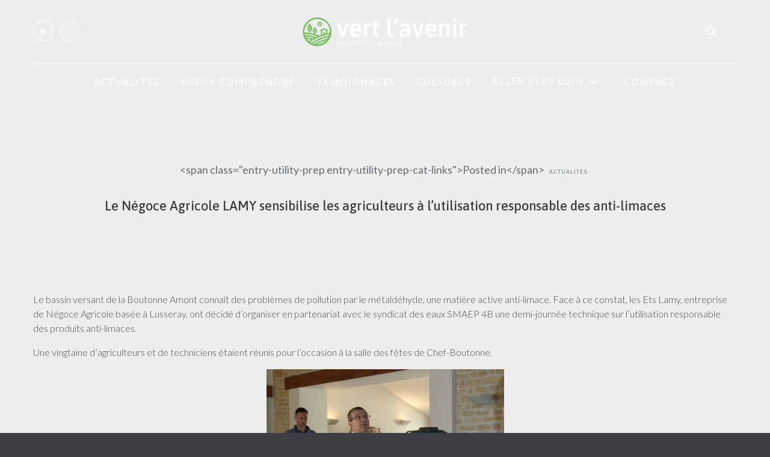

--- FILE ---
content_type: text/html; charset=UTF-8
request_url: https://vert-lavenir.com/type/aside/
body_size: 19054
content:
<!DOCTYPE html>
<html lang="fr-FR">
<head>
<meta charset="UTF-8" />
<meta name="viewport" content="width=device-width, initial-scale=1.0, user-scalable=yes, minimum-scale=1.0" />

<meta http-equiv="X-UA-Compatible" content="IE=Edge">
<meta name="google-site-verification" content="6m1WjLGbxCHVKF2eZVsaXMRBOaESbizTKBhDD-StuS0" />
<link rel="profile" href="http://gmpg.org/xfn/11" />
<link rel="pingback" href="https://vert-lavenir.com/xmlrpc.php" />

<link rel="shortcut icon" href="https://vert-lavenir.com/wp-content/themes/baikalchild/img/favicon.ico" type="image/x-icon">
<link rel="icon" href="https://vert-lavenir.com/wp-content/themes/baikalchild/img/favicon.ico" type="image/x-icon">


<!--START Scripts : this is the script part you can add to the header of your theme-->
<script type="text/javascript" src="https://vert-lavenir.com/wp-includes/js/jquery/jquery.js?ver=2.7.10"></script>
<script type="text/javascript" src="https://vert-lavenir.com/wp-content/plugins/wysija-newsletters/js/validate/languages/jquery.validationEngine-fr.js?ver=2.7.10"></script>
<script type="text/javascript" src="https://vert-lavenir.com/wp-content/plugins/wysija-newsletters/js/validate/jquery.validationEngine.js?ver=2.7.10"></script>
<script type="text/javascript" src="https://vert-lavenir.com/wp-content/plugins/wysija-newsletters/js/front-subscribers.js?ver=2.7.10"></script>
<script src="https://ajax.googleapis.com/ajax/libs/jquery/3.2.1/jquery.min.js"></script>
<script type="text/javascript">
/* <![CDATA[ */
var wysijaAJAX = {"action":"wysija_ajax","controller":"subscribers","ajaxurl":"https://vert-lavenir.com/wp-admin/admin-ajax.php","loadingTrans":"Chargement..."};
/* ]]> */

$(document).ready(function() {
	$('.js-scrollTo').on('click', function() { 
		var page = $(this).attr('href');
		$('html, body').animate({scrollTop: $(page).offset().top - 100}, 1000);
		return false;
	});
});


</script>
<script type="text/javascript" src="https://vert-lavenir.com/wp-content/plugins/wysija-newsletters/js/front-subscribers.js?ver=2.7.10"></script>
<!--END Scripts-->

<script>paceOptions = {
		ajax: false,
		document: false,
		restartOnPushState: false,
		elements: {
			selectors: [':not(.rev-slider)']
		}
	}</script><title>En passant &#8211; Vert l&#039;avenir</title>
<meta name='robots' content='max-image-preview:large' />
<link rel='dns-prefetch' href='//maxcdn.bootstrapcdn.com' />
<link rel="alternate" type="application/rss+xml" title="Vert l&#039;avenir &raquo; Flux" href="https://vert-lavenir.com/feed/" />
<link rel="alternate" type="application/rss+xml" title="Vert l&#039;avenir &raquo; Flux des commentaires" href="https://vert-lavenir.com/comments/feed/" />
<link href="https://fonts.googleapis.com/css?family=Lato:300,400,400i,700" rel="stylesheet" type="text/css"><link href="https://fonts.googleapis.com/css?family=Lato:400,700" rel="stylesheet" type="text/css"><link href="https://fonts.googleapis.com/css?family=Asap:400,400i,500,700" rel="stylesheet" type="text/css"><link rel="alternate" type="application/rss+xml" title="Flux pour Vert l&#039;avenir &raquo; En passant Format" href="https://vert-lavenir.com/type/aside/feed/" />
<link rel='stylesheet' id='validate-engine-css-css' href='https://vert-lavenir.com/wp-content/plugins/wysija-newsletters/css/validationEngine.jquery.css?ver=2.12' type='text/css' media='all' />
<link rel='stylesheet' id='mega-style-css' href='https://vert-lavenir.com/wp-content/themes/baikal/style.css?ver=6.3.7' type='text/css' media='all' />
<style id='mega-style-inline-css' type='text/css'>

		
		/* Primary Typography */
		body, input, textarea, select, #cancel-comment-reply-link {
			font-family: 'Lato', sans-serif;
		}
		/* AddThis Typography */
		#at16recap, #at_msg, #at16p label, #at16nms, #at16sas, #at_share .at_item, #at16p, #at15s, #at16p form input, #at16p textarea {
			font-family: 'Lato', sans-serif !important;
		}
		/* fancyBox */
		.fancybox-title {
			font-family: 'Lato', sans-serif !important;
		}
		/* Special Class */
		.primary-typography {
			font-family: 'Lato', sans-serif !important;
			font-weight: 400 !important;
			letter-spacing: 0 !important;
		}
		/* Pie Chart */
		.wpb_heading,
		.entry-content .wpb_heading {
			font-family: 'Lato', sans-serif !important;
		}
		/* WooCommerce */
		.woocommerce td.product-name dl.variation dt,
		.woocommerce td.product-name dl.variation dd,
		.woocommerce-page #page .cart-collaterals .cart_totals td p {
			font-family: 'Lato', sans-serif !important;
		}
		/* UberMenu */
		.ubermenu-content-block {
			font-family: 'Lato', sans-serif !important;
		}
		/* Checkboxes, radio buttons */
		#page .input-checkbox-custom + label,
		#page .input-radio-custom + label {
			font-family: 'Lato', sans-serif;
		}
		#page .input-checkbox-custom + label,
		.woocommerce ul#shipping_method li label {
			font-family: 'Lato', sans-serif !important;
		}
		/* WooCommerce stock status in table, empty wishlist */
		.woocommerce #page table.shop_table .product-stock-status,
		.woocommerce-page #page table.shop_table .product-stock-status,
		.wishlist-empty {
			font-family: 'Lato', sans-serif !important;
		}
		/* Easy Social Share Buttons */
		.entry-header-wrapper .easy-social-share-button .essb_links.essb_displayed_shortcode.essb_template_default-retina .essb_totalcount_item_before .essb_t_before {
			font-family: 'Lato', sans-serif !important;
		}
		/* Widgets */
		#colophon .rssSummary,
		#colophon .recentcomments,
		#colophon .rss-date,
		#colophon .widget cite {
			font-family: 'Lato', sans-serif;
		}

	
		/* Menu Typography */
		#access ul,
		#page #mobile-menu-wrapper .ubermenu-nav,
		.mobile-menu,
		#mobile-menu-wrapper .secondary-menu,
		#mobile-menu-dropdown,
		#secondary-menu-wrapper .widget ul,
		#colophon .widget ul,
		.log-wrapper,
		.lang-sel-wrapper,
		.button-wrapper,
		#footer-access ul,
		#secondary-menu-wrapper .secondary-menu {
			font-family: 'Lato', sans-serif;
		}

	
		/* Header Typography */
		h1, h2, h3, h4, h5, h6,
		#site-title a,
		.wpb_content_element .wpb_tour_tabs_wrapper .wpb_tabs_nav a,
		.wpb_content_element .wpb_accordion_header a,
		.tp-caption.baikal_very_big_white,
		.tp-caption.baikal_very_big_black,
		.woocommerce #page div.product .woocommerce-tabs ul.tabs li a,
		.vc_btn3,
		.vc_tta-title-text,
		#content .filters a,
		#content .post-thumbnail .wpb_button_a,
		.testimonial-name,
		.cat-links a,
		.more-link,
		.sd-social-icon-text .sd-content ul li a.sd-button,
		.tag-links a,
		.tagcloud a,
		#respond input#submit,
		.commentlist li.comment .fn,
		.comment-reply-link,
		.comment-edit-link,
		.entry-header .entry-meta .post-edit-link span,
		.entry-header .entry-meta .comments-link a,
		.post-author-name,
		.all-posts-link,
		#respond #cancel-comment-reply-link,
		#content #nav-pagination-single a,
		.nav-previous,
		#main #jp-relatedposts .jp-relatedposts-items-visual h4.jp-relatedposts-post-title,
		.team-gallery-view-wrapper .person-url-title,
		.block-portfolio.portfolio-style-10 .entry-excerpt,
		.wpb_thumbnails-alternative .category-wrapper,
		.essb_template_default-retina-custom .essb_links.essb_template_default-retina li a,
		.essb_morepopup_content .essb_template_default-retina .essb_links_list li a,
		.single-post .big-header-enabled .entry-header-wrapper .essb_links.essb_template_default-retina .essb_counter_insidename,
		#content #nav-pagination,
		.woocommerce #page ul.products li.product a.button,
		.woocommerce-page #page ul.products li.product a.button,
		#page .chosen-container-single .chosen-single,
		.woocommerce #page ul.products li.product .price,
		.woocommerce-page #page ul.products li.product .price,
		.woocommerce #page nav.woocommerce-pagination ul li a,
		.woocommerce #page nav.woocommerce-pagination ul li span,
		.woocommerce #page nav.woocommerce-pagination a,
		.woocommerce #page nav.woocommerce-pagination span,
		#colophon .yikes-easy-mc-form label .EMAIL-label,
		.wpcf7-form p label,
		#respond #cancel-comment-reply-link,
		#page .woocommerce span.onsale, .woocommerce #page span.onsale,
		.woocommerce #page .price_slider_amount button.button,
		#page .chosen-container-single .chosen-drop,
		#branding .woocommerce-cart,
		#branding .woocommerce-links .account,
		.woocommerce #page a.button,
		.woocommerce #page button.button,
		.woocommerce #page input.button,
		.woocommerce #page #respond input#submit,
		.woocommerce #page #content input.button,
		.woocommerce-page #page a.button,
		.woocommerce-page #page button.button,
		.woocommerce-page #page input.button,
		.woocommerce-page #page #content input.button,
		.woocommerce #page div.product span.price,
		.woocommerce #page div.product p.price,
		.woocommerce #page #content div.product span.price,
		.woocommerce #page #content div.product p.price,
		.woocommerce-page #page div.product span.price,
		.woocommerce-page #page div.product p.price,
		.woocommerce-page #page #content div.product span.price,
		.woocommerce-page #page #content div.product p.price,
		.woocommerce #page .quantity .plus,
		.woocommerce #page .quantity .minus,
		.woocommerce #page #content .quantity .plus,
		.woocommerce #page #content .quantity .minus,
		.woocommerce-page #page .quantity .plus,
		.woocommerce-page #page .quantity .minus,
		.woocommerce-page #page #content .quantity .plus,
		.woocommerce-page #page #content .quantity .minus,
		.woocommerce #page div.product form.cart .variations label,
		.woocommerce #page #content div.product form.cart .variations label,
		.woocommerce-page #page div.product form.cart .variations label,
		.woocommerce-page #page #content div.product form.cart .variations label,
		.woocommerce div.product form.cart .reset_variations,
		.woocommerce table.shop_attributes th,
		.woocommerce table.shop_attributes td,
		.woocommerce.single-product #page .woocommerce-breadcrumb,
		.woocommerce-page.single-product #page .woocommerce-breadcrumb,
		.woocommerce-page #page #content table.cart th,
		.woocommerce-page #page table.cart th,
		.woocommerce #page table.shop_table td,
		.woocommerce-page #page table.shop_table td,
		.woocommerce #page .cart-collaterals .cart_totals tr td,
		.woocommerce #page .cart-collaterals .cart_totals tr th,
		.woocommerce-page #page .cart-collaterals .cart_totals tr td,
		.woocommerce-page #page .cart-collaterals .cart_totals tr th,
		.page #content .select2-container .select2-choice,
		#page .woocommerce form .form-row label,
		#page .woocommerce-page form .form-row label,
		.woocommerce #respond .comment-form-author label,
		.woocommerce #respond .comment-form-email label,
		.woocommerce #respond .comment-form-url label,
		.woocommerce #respond .comment-form-comment label,
		.woocommerce #page #review_form #respond .comment-form-rating,
		.woocommerce-page .select2-drop,
		.woocommerce #page .checkout #ship-to-different-address label,
		.woocommerce-page #page .checkout #ship-to-different-address label,
		.woocommerce-page #page table.shop_table tfoot th,
		.woocommerce #page table.shop_table thead th,
		.woocommerce-page #page table.shop_table thead th,
		#page #payment ul.payment_methods label,
		.woocommerce-account .addresses .title .edit,
		.woocommerce #page table.shop_table th,
		.woocommerce-page #page table.shop_table th,
		.woocommerce .order_details li,
		.woocommerce-account #page .lost_password a,
		.woocommerce-account .title a,
		.woocommerce-checkout .title a,
		.baikal .tp-tab-description,
		.single-shop-nav a,
		#top-bar-wrapper .woocommerce-cart-wrapper,
		#top-bar .nav-menu ul,
		.info-header .nav-menu ul,
		#top-bar .woocommerce-links .account,
		#mobile-menu-wrapper .widget ul a,
		#content .vc_tta.vc_tta-accordion .vc_tta-panels .vc_tta-panel:before,
		.count-value,
		.woocommerce-cart-wrapper ul li,
		.woocommerce-cart-total-wrapper,
		.woocommerce-links ul li a,
		.woocommerce-checkout.woocommerce-page #page .lost_password a,
		#page .add_to_wishlist,
		#page .wishlist_table tr td.product-stock-status:before,
		.pswp__counter,
		.fr-position-outside .fr-position-text,
		.fr-position-inside .fr-position-text,
		.single-post #page #content .post-likes,
		.post-likes-count-wrapper,
		.post-views-count-wrapper,
		.post-password-form input[type=submit],
		input[type=text],
		input[type=password],
		input[type=email],
		input[type=tel],
		input[type=number],
		textarea {
			font-family: 'Asap', sans-serif;
		}
		#content .gw-go-col.gw-go-clean-style14 .gw-go-btn,
		.gw-go-btn,
		.gw-go-header,
		.secondary-font,
		.tp-button,
		.scroll-down-button,
		#content .yikes-easy-mc-form .yikes-easy-mc-submit-button,
		.wpcf7-submit,
		.social-text,
		.vc_pie_chart_value,
		.jp-relatedposts-headline,
		.secondary-typography,
		.woocommerce #page table.shop_table td a,
		.woocommerce-page #page table.shop_table td a,
		#wp-calendar th,
		#wp-calendar td {
			font-family: 'Asap', sans-serif !important;
		}
		/* Special Class */
		.secondary-typography {
			font-family: 'Asap', sans-serif !important;
			font-weight: 400 !important;
			letter-spacing: 0 !important;
		}
		.secondary-typography-2 {
			font-family: 'Asap', sans-serif !important;
			font-weight: 400 !important;
			letter-spacing: -2px !important;
			color: #3b3d40;
		}
		/* Easy Social Share Buttons */
		.essb_links li,
		.essb_links li a,
		.essb_links li a .essb_icon,
		.essb_links li a .essb_network_name,
		.essb_links ul {
			font-family: 'Asap', sans-serif !important;
		}
		/* Widgets */
		#colophon .recentcomments a {
			font-family: 'Asap', sans-serif;
		}

	
		/* Primary color */
		#access ul .current-menu-ancestor > a span:after,
		#branding #access ul li a:active span:after,
		#branding #access ul li a:hover span:after,
		#access ul li.sfHover > a span:after,
		#access ul .current-menu-item > a span:after,
		#access ul .current_page_item > a span:after {
			background: #7bc061;
		}
		#content .wpb_accordion .wpb_accordion_wrapper .ui-state-active .ui-icon,
		#content .wpb_content_element.tabs-custom .wpb_tabs_nav li.ui-tabs-active,
		#content .wpb_content_element.tabs-custom-2 .wpb_tabs_nav li.ui-tabs-active a,
		#content .wpb_content_element.tabs-custom-3 .wpb_tabs_nav li.ui-tabs-active a,
		.woocommerce #page nav.woocommerce-pagination ul li a:hover,
		.woocommerce-page #page nav.woocommerce-pagination ul li a:hover,
		#order_review_wrapper,
		#content .baikal-navigation .sb-navigation-left:hover:after,
		#content .baikal-navigation .sb-navigation-right:hover:after,
		.wpcf7-submit,
		body #page .woocommerce-cart-checkout a.button.alt,
		.woocommerce #page a.button.alt,
		.woocommerce #page button.button.alt,
		.woocommerce #page input.button.alt,
		.woocommerce #page #respond input#submit.alt,
		.woocommerce #page #content input.button.alt,
		.woocommerce-page #page a.button.alt,
		.woocommerce-page #page button.button.alt,
		.woocommerce-page #page input.button.alt,
		.woocommerce-page #page #respond input#submit.alt,
		.woocommerce-page #page #content input.button.alt,
		#content .testimonialsslider .flex-control-paging li a.flex-active,
		.woocommerce #page .widget_price_filter .ui-slider .ui-slider-handle,
		.woocommerce-page #page .widget_price_filter .ui-slider .ui-slider-handle {
			border-color: #7bc061;
		}
		.date-wrapper .entry-date,
		.woocommerce #page .widget_price_filter .price_slider_wrapper .ui-widget-content,
		.woocommerce-page #page .widget_price_filter .price_slider_wrapper .ui-widget-content,
		.wpcf7-submit:hover,
		body #page .woocommerce-cart-checkout a.button.alt:hover,
		.woocommerce #page a.button.alt:hover,
		.woocommerce #page button.button.alt:hover,
		.woocommerce #page input.button.alt:hover,
		.woocommerce #page #respond input#submit.alt:hover,
		.woocommerce #page #content input.button.alt:hover,
		.woocommerce-page #page a.button.alt:hover,
		.woocommerce-page #page button.button.alt:hover,
		.woocommerce-page #page input.button.alt:hover,
		.woocommerce-page #page #respond input#submit.alt:hover,
		.woocommerce-page #page #content input.button.alt:hover,
		body #page .woocommerce-cart-checkout a.button.alt,
		.marketing-tour .custom-pack-icon:after,
		.row-header-center h2:before,
		.testimonial-wrapper .custom-pack-icon:after,
		#content .testimonialsslider .flex-control-paging li a.flex-active,
		.post-thumbnail h2:after,
		.testimonial-big .testimonial-name-title-wrapper .testimonial-name:before,
		.teaser_grid_container .entry-meta:after,
		.horizontal-border h1:before,
		.wpcf7-submit,
		.title-visible .entry-header h2:after,
		.no-sidebar-blog .entry-content-meta-wrapper .entry-header h2.entry-title:before,
		.woocommerce-page #page ul.products li.product h3:after,
		#page .woocommerce span.onsale,
		.woocommerce #page span.onsale,
		.woocommerce #page a.button.alt,
		.woocommerce #page button.button.alt,
		.woocommerce #page input.button.alt,
		.woocommerce #page #respond input#submit.alt,
		.woocommerce #page #content input.button.alt,
		.woocommerce-page #page a.button.alt,
		.woocommerce-page #page button.button.alt,
		.woocommerce-page #page input.button.alt,
		.woocommerce-page #page #respond input#submit.alt,
		.woocommerce-page #page #content input.button.alt,
		.woocommerce-page .select2-results .select2-highlighted {
			background: #7bc061;
		}
		.detailholder .entry-meta:after,
		#page .special .woocommerce ul.products li.product .price:before {
			background: #7bc061 !important;
		}
		#page .woocommerce form .form-row .required,
		.woocommerce #page a.button:hover,
		.woocommerce #page button.button:hover,
		.woocommerce #page input.button:hover,
		.woocommerce #page #content input.button:hover,
		.woocommerce-page #page a.button:hover,
		.woocommerce-page #page button.button:hover,
		.woocommerce-page #page input.button:hover,
		.woocommerce-page #page #content input.button:hover,
		.woocommerce #page a.button,
		.woocommerce #page button.button,
		.woocommerce #page input.button,
		.woocommerce #page #content input.button,
		.woocommerce-page #page a.button,
		.woocommerce-page #page button.button,
		.woocommerce-page #page input.button,
		.woocommerce-page #page #content input.button,
		.single-product #page div.sharedaddy h3.sd-title,
		.single-post .big-header-enabled .entry-header-wrapper .entry-meta a,
		#page div.sharedaddy h3.sd-title,
		.single-portfolio #page div.sharedaddy h3.sd-title,
		.require,
		.social-icons-text,
		#top-bar-wrapper #remove-search:hover,
		#branding .woocommerce-cart-wrapper ul li a,
		#top-bar-wrapper .woocommerce-cart-wrapper ul li a,
		#page .woocommerce #respond input#submit,
		#page .woocommerce a.button,
		#page .woocommerce button.button, #page .woocommerce input.button,
		#supplementary h3,
		#supplementary .marketing-tour .custom-pack-icon,
		.count-value,
		.testimonialsslider .slides .testimonial-name-title-wrapper .testimonial-title,
		.info-header [class^='icon-'],
		.info-header [class*=' icon-'],
		.below-content-entry-meta a:hover,
		.title-visible a.portfolio-data:hover h2,
		.title-visible .portfolio-data:hover,
		a,
		.woocommerce-links a:hover,
		#top-bar-wrapper .woocommerce-cart:hover,
		.transparent-header #branding #access .woocommerce-cart-wrapper ul li a:hover,
		#remove-search:hover,
		#wp-calendar #today,
		#supplementary .widget a:hover,
		#site-generator a:hover,
		#site-generator .social-accounts .social:hover,
		.dark a:hover,
		.wpb_thumbnails h2 a:hover,
		.wpb_thumbnails h3 a:hover,
		.teaser_grid_container .comments-link a:hover,
		.teaser_grid_container .comments-link a:hover i:before,
		.wpb_grid.columns_count_1 .teaser_grid_container .comments-link a:hover,
		.wpb_grid.columns_count_1 footer.entry-meta a:hover,
		.columns_count_1 .entry-meta a:hover,
		#content .wpb_accordion .wpb_accordion_wrapper .ui-state-active .ui-icon:before,
		#content .wpb_accordion .wpb_accordion_wrapper .ui-state-active .ui-icon,
		#content .wpb_accordion .wpb_accordion_wrapper .wpb_accordion_header a:focus,
		#content .wpb_accordion .wpb_accordion_wrapper .wpb_accordion_header a:active,
		#content .wpb_accordion .wpb_accordion_wrapper .wpb_accordion_header a:hover,
		#content .wpb_content_element .wpb_tabs_nav li.ui-tabs-active a,
		#content .wpb_content_element.tabs-custom-2 .wpb_tabs_nav li.ui-state-hover a,
		#content .wpb_content_element.tabs-custom-3 .wpb_tabs_nav li.ui-state-hover a,
		#content .wpb_tour.wpb_content_element .wpb_tabs_nav li a.ui-tabs-active,
		#content .wpb_tour.wpb_content_element .wpb_tabs_nav li a:hover,
		.person-desc-wrapper a,
		.woocommerce ul.products li.product a:hover,
		.woocommerce-page ul.products li.product a:hover,
		.woocommerce ul.products li.product a:hover h3,
		.woocommerce-page ul.products li.product a:hover h3,
		.woocommerce ul.products li.product .posted_in a:hover,
		.woocommerce-page ul.products li.product .posted_in a:hover,
		.woocommerce #page table.cart a.remove:hover,
		.woocommerce #page #content table.cart a.remove:hover,
		.woocommerce-page #page table.cart a.remove:hover,
		.woocommerce-page #page #content table.cart a.remove:hover,
		.woocommerce p.stars a.star-1:hover:after,
		.woocommerce p.stars a.star-2:hover:after,
		.woocommerce p.stars a.star-3:hover:after,
		.woocommerce p.stars a.star-4:hover:after,
		.woocommerce p.stars a.star-5:hover:after,
		.woocommerce-page p.stars a.star-1:hover:after,
		.woocommerce-page p.stars a.star-2:hover:after,
		.woocommerce-page p.stars a.star-3:hover:after,
		.woocommerce-page p.stars a.star-4:hover:after,
		.woocommerce-page p.stars a.star-5:hover:after,
		.woocommerce #page .products .star-rating,
		.woocommerce-page #page .products .star-rating,
		.woocommerce #page .star-rating,
		.woocommerce-page #page .star-rating,
		.more-link,
		.archive footer.entry-meta .tag-links a:hover,
		.search footer.entry-meta .tag-links a:hover,
		.blog footer.entry-meta .tag-links a:hover,
		.single-post footer.entry-meta .tag-links a:hover,
		#branding #access .woocommerce-cart-wrapper ul li a,
		#content .baikal-navigation .sb-navigation-left:hover:after,
		#content .baikal-navigation .sb-navigation-right:hover:after {
			color: #7bc061;
		}
		#page .sd-social-icon .sd-content ul li[class*='share-'] a.sd-button:hover,
		#top-bar #lang_sel:hover .lang_sel_sel,
		#top-bar #lang_sel a:hover,
		.tagcloud a:hover,
		.woocommerce #page table.cart a.remove:hover,
		.woocommerce #page #content table.cart a.remove:hover,
		.woocommerce-page #page table.cart a.remove:hover,
		.woocommerce-page #page #content table.cart a.remove:hover,
		#page .woocommerce .return-to-shop a.button {
			color: #7bc061 !important;
		}
		#top-bar #lang_sel:hover .lang_sel_sel {
			color: #7bc061 !important;
		}

	
		/* Secondary color */
		.entry-content a:hover,
		#page .woocommerce #respond input#submit:hover,
		#page .woocommerce a.button:hover,
		#page .woocommerce button.button:hover,
		#page .woocommerce input.button:hover,
		#branding #access .woocommerce-cart-wrapper ul li a:hover,
		#top-bar-wrapper .woocommerce-cart-wrapper ul li a:hover,
		.widget a:hover,
		a:hover,
		.single-post .big-header-enabled .entry-header-wrapper .entry-meta a:hover,
		.woocommerce #page ul.products li.product a.button:hover,
		.woocommerce-page #page ul.products li.product a.button:hover,
		.woocommerce #page .price_slider_amount button.button:hover,
		.widget ul .current-cat,
		.widget ul .current-cat a {
			color: #e67b51;
		}
		body #page .woocommerce-cart-checkout a.button.alt:hover,
		.wpcf7-submit:hover,
		.woocommerce #page a.button.alt:hover,
		.woocommerce #page button.button.alt:hover,
		.woocommerce #page input.button.alt:hover,
		.woocommerce #page #respond input#submit.alt:hover,
		.woocommerce #page #content input.button.alt:hover,
		.woocommerce-page #page a.button.alt:hover,
		.woocommerce-page #page button.button.alt:hover,
		.woocommerce-page #page input.button.alt:hover,
		.woocommerce-page #page #respond input#submit.alt:hover,
		.woocommerce-page #page #content input.button.alt:hover {
			background: #e67b51;
		}
		body #page .woocommerce-cart-checkout a.button.alt:hover,
		.wpcf7-submit:hover,
		.woocommerce #page a.button.alt:hover,
		.woocommerce #page button.button.alt:hover,
		.woocommerce #page input.button.alt:hover,
		.woocommerce #page #respond input#submit.alt:hover,
		.woocommerce #page #content input.button.alt:hover,
		.woocommerce-page #page a.button.alt:hover,
		.woocommerce-page #page button.button.alt:hover,
		.woocommerce-page #page input.button.alt:hover,
		.woocommerce-page #page #respond input#submit.alt:hover,
		.woocommerce-page #page #content input.button.alt:hover {
			border-color: #e67b51;
		}

	
		/* Header Background Color */
		#header,
		#megaMenu.megaMenuHorizontal ul.megaMenu > li.menu-item > ul.sub-menu.sub-menu-1,
		#branding .search-form-wrapper,
		#branding .search-form-wrapper em {
			background: #222325;
		}
		#megaMenu.megaMenuHorizontal ul.megaMenu > li > a,
		#megaMenu.megaMenuHorizontal ul.megaMenu > li > span.um-anchoremulator {
			border-color: #222325;
		}

	
		/* Navigation Link Color */
		#megaMenu ul.megaMenu > li > a,
		#megaMenu ul.megaMenu > li > span.um-anchoremulator,
		#branding .woocommerce-cart,
		#search-header-icon i:before,
		#megaMenu ul ul.sub-menu li > a,
		#megaMenu ul li.ss-nav-menu-mega ul ul.sub-menu li > a,
		#megaMenu ul ul.sub-menu li > a,
		#megaMenu ul li.ss-nav-menu-mega ul.sub-menu-1 > li > span.um-anchoremulator,
		#access ul a,
		#access .social-accounts .social,
		#site-title a,
		#mobile-menu-dropdown,
		#mobile-menu-dropdown i:before,
		#remove-search:before,
		#access input.s,
		#page #access .ubermenu-skin-none .ubermenu-item.ubermenu-item-level-0 > .ubermenu-target {
			color: #ffffff;
		}
		#secondary-menu-dropdown .menu-circle,
		#secondary-menu-dropdown .menu-circle:before,
		#secondary-menu-dropdown .menu-circle:after,
		#mobile-menu-dropdown .menu-line,
		#mobile-menu-dropdown .menu-line:before,
		#mobile-menu-dropdown .menu-line:after,
		#mobile-menu-dropdown.open .menu-line:before,
		#mobile-menu-dropdown.open .menu-line:after {
			background: #ffffff;
		}

	
		/* Navigation Link color - Hover/Active */
		#megaMenu ul.megaMenu > li.current-menu-item > a,
		#megaMenu ul.megaMenu > li.current-menu-parent > a,
		#megaMenu ul.megaMenu > li.current-menu-ancestor > a,
		#megaMenu ul li.menu-item.ss-nav-menu-mega ul.sub-menu > li.menu-item.current-menu-item > a,
		#megaMenu ul li.menu-item.ss-nav-menu-mega ul.sub-menu > li.menu-item:hover > a,
		#megaMenu ul.megaMenu > li:hover > a,
		#megaMenu ul.megaMenu > li > a:hover,
		#megaMenu ul.megaMenu > li.megaHover > a,
		#megaMenu ul li.ss-nav-menu-mega ul ul.sub-menu li a:hover,
		#megaMenu ul ul.sub-menu > li:hover > a,
		#megaMenu ul ul.sub-menu li.current-menu-item > a,
		#branding .woocommerce-cart-wrapper ul li a:hover,
		#access ul .current-menu-ancestor > a,
		#branding #access ul li a:active,
		#branding #access ul li a:hover,
		#access ul .current-menu-item > a,
		#access ul .current_page_item > a,
		#page .ubermenu-skin-none .ubermenu-item.ubermenu-current-menu-item.ubermenu-item-level-0 > .ubermenu-target,
		#page .ubermenu-skin-none .ubermenu-item.ubermenu-current_page_item.ubermenu-item-level-0 > .ubermenu-target,
		#header #access ul li a:active,
		#header #access ul li a:hover,
		#access ul .current-menu-item > a,
		#access ul .current_page_item > a,
		.transparent-header #header #access ul li a:active,
		.transparent-header #header #access ul li a:hover,
		.transparent-header #access ul .current-menu-item > a,
		.transparent-header #access ul .current_page_item > a,
		#page #access .ubermenu-skin-none .ubermenu-item-level-0:hover > .ubermenu-target,
		#page #access .ubermenu-skin-none .ubermenu-item-level-0.ubermenu-active > .ubermenu-target {
			color: #f2f2f2;
		}
		.center-logo-and-menu-enabled #access ul .current-menu-item > a:hover,
		.center-logo-and-menu-enabled #access ul .current_page_item > a:hover {
			color: #f2f2f2 !important
		}

	
		/* Social Icons Align */
		#branding .social-accounts-wrapper {
			float: left;
			padding-left: 0;
			padding-right: 40px;
		}

	
		/* Header Button Color */
		.button-wrapper a {
			color: #ffffff;
		}


		/* Header Button Border Color */
		.button-wrapper a {
			border-color: #ffffff;
		}

	
		/* Header Button Border/Background - Hover/Active */
		.button-wrapper a:hover {
			background: #393a3b;
			border-color: #393a3b;
		}

	
		/* Header Text Color */
		#access .info-header {
			color: #ffffff !important;
		}

		
		/* Header Link Color - Hover/Active */
		#access .info-header a:hover {
			color: #f2f2f2;
		}

	
		/* Header Bottom Border Color */
		#header,
		.left-menu #header {
			border-bottom-color: #f2f2f2;
		}

		
		/* Header Height */
		.center-logo-and-menu-enabled #branding {
			height: 100px;
		}

			
			/* Menu Position */
			#page .ubermenu-skin-none.ubermenu-bar-align-full {
				position: absolute;
				display: flex !important;
				justify-content: center;
			}
			#access .nav-menu,
			#access .ubermenu {
				margin-left: 0;
				float: none;
				margin-top: 0;
				margin-bottom: 0;
				text-align: center;
			}
			.nav-menu ul,
			#page .ubermenu-skin-none .ubermenu-nav {
				float: none;
				text-align: center !important;
				position: absolute;
				width: 100%;
			}
			#page .ubermenu-items-align-left.ubermenu-horizontal .ubermenu-item.ubermenu-item-level-0,
			#page .ubermenu.ubermenu-horizontal .ubermenu-item.ubermenu-align-left {
				float: none;
			}

	
		/* Logo Position */
		.site-title-custom {
			float: none;
			justify-content: center;
			position: absolute;
			width: 100%;
			z-index: 900;
			
			width: auto;
			left: 50%;
			transform: translateX(-50%);
		}

	
		/* Menu Letter Spacing */
		.nav-menu ul,
		#page .ubermenu-skin-none .ubermenu-nav {
			letter-spacing: 2px;
		}
		.info-header .nav-menu ul {
			letter-spacing: 2px;
		}

		
		/* Menu Height */
		.center-logo-and-menu-enabled #access-wrapper {
			height: 61px;
		}
		@media (max-width: 1023px) {
			.center-logo-and-menu-enabled #branding {
				height: 61px;
			}
		}

		
		/* Menu Height on Scrolling */
		.center-logo-and-menu-enabled #access-wrapper.header-height-on-scrolling {
			height: 40px;
		}

	
		/* Center Menu Background Color */
		.center-logo-and-menu-enabled #access-wrapper,
		.center-logo-and-menu-enabled #header-wrapper .search-wrapper {
			background: #222325;
		}

	
		/* Enable Border for Center Menu */
		.center-logo-and-menu-enabled #branding {
			border-bottom: 1px solid #3e3f40;
		}

	
		/* Border for Center Menu Color */
		.center-logo-and-menu-enabled #branding {
			border-color: #ffffff;
		}

	
		/* Menu Font Size */
		#access ul,
		.info-header .nav-menu ul,
		#page .ubermenu-skin-none .ubermenu-nav {
			font-size: 15px;
		}

	
		/* Top Bar Link Color */
		#top-bar #lang_sel a,
		#top-bar #lang_sel a:visited,
		.woocommerce-links a,
		#top-bar .info-header a,
		#top-bar .social-accounts .social:hover,
		#top-bar .info-header [class^='icon-'],
		#top-bar .info-header [class*=' icon-'] {
			color: #276CF2;
		}

		
		/* Top Bar Link Color - Hover/Active */
		.woocommerce-links a:hover,
		#top-bar #lang_sel a:hover,
		#top-bar .social-accounts .social:hover,
		#top-bar a:hover,
		#top-bar .info-header a:hover {
			color: #2361DB;
		}
		#top-bar #lang_sel:hover .lang_sel_sel {
			color: #2361DB !important;
		}

	
		/* Secondary Menu Position */
		#secondary-menu-dropdown-wrapper {
			float: left;
			margin-left: 0 !important;
			margin-right: 42px !important;
		}

	
		/* Footer Background Color */
		#colophon {
			background-color: #3c3d41;
		}

	
		/* Back To Top Button Color */
		#site-generator #to-top {
			color: #656b6f;
		}

	
		/* Footer Top Border Color */
		#colophon {
			border-color: #3c3d41;
		}

	
		/* Footer Text Color */
		#supplementary p,
		#supplementary .widget ul li,
		#supplementary .post-date,
		#colophon .social-accounts .social {
			color: #a1a1a2;
		}

	
		/* Footer Link Color - Hover/Active */
		#supplementary .widget a:hover {
			color: #276CF2;
		}

	
		/* Border Between Footer and Footer Bottom Area Color */
		#site-generator-wrapper {
			border-color: #3b3d40;
		}

	
		/* Footer Bottom Area Background Color */
		#site-generator-wrapper,
		#supplementary .widget .tagcloud a {
			background-color: #3b3d40;
		}

	
		/* Footer Bottom Area Link Color */
		#site-generator a,
		#footer-access ul a {
			color: #ffffff;
		}

	
		/* Footer Bottom Area Link Color - Hover/Active */
		#site-generator a:hover {
			color: #276CF2;
		}

	
		/* Footer Bottom Area Text Color */
		#site-generator {
			color: #a1a1a2;
		}
</style>
<link rel='stylesheet' id='js_composer_front-css' href='https://vert-lavenir.com/wp-content/plugins/js_composer/assets/css/js_composer.min.css?ver=5.0.1' type='text/css' media='all' />
<link rel='stylesheet' id='wp-block-library-css' href='https://vert-lavenir.com/wp-includes/css/dist/block-library/style.min.css?ver=6.3.7' type='text/css' media='all' />
<style id='classic-theme-styles-inline-css' type='text/css'>
/*! This file is auto-generated */
.wp-block-button__link{color:#fff;background-color:#32373c;border-radius:9999px;box-shadow:none;text-decoration:none;padding:calc(.667em + 2px) calc(1.333em + 2px);font-size:1.125em}.wp-block-file__button{background:#32373c;color:#fff;text-decoration:none}
</style>
<style id='global-styles-inline-css' type='text/css'>
body{--wp--preset--color--black: #000000;--wp--preset--color--cyan-bluish-gray: #abb8c3;--wp--preset--color--white: #ffffff;--wp--preset--color--pale-pink: #f78da7;--wp--preset--color--vivid-red: #cf2e2e;--wp--preset--color--luminous-vivid-orange: #ff6900;--wp--preset--color--luminous-vivid-amber: #fcb900;--wp--preset--color--light-green-cyan: #7bdcb5;--wp--preset--color--vivid-green-cyan: #00d084;--wp--preset--color--pale-cyan-blue: #8ed1fc;--wp--preset--color--vivid-cyan-blue: #0693e3;--wp--preset--color--vivid-purple: #9b51e0;--wp--preset--gradient--vivid-cyan-blue-to-vivid-purple: linear-gradient(135deg,rgba(6,147,227,1) 0%,rgb(155,81,224) 100%);--wp--preset--gradient--light-green-cyan-to-vivid-green-cyan: linear-gradient(135deg,rgb(122,220,180) 0%,rgb(0,208,130) 100%);--wp--preset--gradient--luminous-vivid-amber-to-luminous-vivid-orange: linear-gradient(135deg,rgba(252,185,0,1) 0%,rgba(255,105,0,1) 100%);--wp--preset--gradient--luminous-vivid-orange-to-vivid-red: linear-gradient(135deg,rgba(255,105,0,1) 0%,rgb(207,46,46) 100%);--wp--preset--gradient--very-light-gray-to-cyan-bluish-gray: linear-gradient(135deg,rgb(238,238,238) 0%,rgb(169,184,195) 100%);--wp--preset--gradient--cool-to-warm-spectrum: linear-gradient(135deg,rgb(74,234,220) 0%,rgb(151,120,209) 20%,rgb(207,42,186) 40%,rgb(238,44,130) 60%,rgb(251,105,98) 80%,rgb(254,248,76) 100%);--wp--preset--gradient--blush-light-purple: linear-gradient(135deg,rgb(255,206,236) 0%,rgb(152,150,240) 100%);--wp--preset--gradient--blush-bordeaux: linear-gradient(135deg,rgb(254,205,165) 0%,rgb(254,45,45) 50%,rgb(107,0,62) 100%);--wp--preset--gradient--luminous-dusk: linear-gradient(135deg,rgb(255,203,112) 0%,rgb(199,81,192) 50%,rgb(65,88,208) 100%);--wp--preset--gradient--pale-ocean: linear-gradient(135deg,rgb(255,245,203) 0%,rgb(182,227,212) 50%,rgb(51,167,181) 100%);--wp--preset--gradient--electric-grass: linear-gradient(135deg,rgb(202,248,128) 0%,rgb(113,206,126) 100%);--wp--preset--gradient--midnight: linear-gradient(135deg,rgb(2,3,129) 0%,rgb(40,116,252) 100%);--wp--preset--font-size--small: 13px;--wp--preset--font-size--medium: 20px;--wp--preset--font-size--large: 36px;--wp--preset--font-size--x-large: 42px;--wp--preset--spacing--20: 0.44rem;--wp--preset--spacing--30: 0.67rem;--wp--preset--spacing--40: 1rem;--wp--preset--spacing--50: 1.5rem;--wp--preset--spacing--60: 2.25rem;--wp--preset--spacing--70: 3.38rem;--wp--preset--spacing--80: 5.06rem;--wp--preset--shadow--natural: 6px 6px 9px rgba(0, 0, 0, 0.2);--wp--preset--shadow--deep: 12px 12px 50px rgba(0, 0, 0, 0.4);--wp--preset--shadow--sharp: 6px 6px 0px rgba(0, 0, 0, 0.2);--wp--preset--shadow--outlined: 6px 6px 0px -3px rgba(255, 255, 255, 1), 6px 6px rgba(0, 0, 0, 1);--wp--preset--shadow--crisp: 6px 6px 0px rgba(0, 0, 0, 1);}:where(.is-layout-flex){gap: 0.5em;}:where(.is-layout-grid){gap: 0.5em;}body .is-layout-flow > .alignleft{float: left;margin-inline-start: 0;margin-inline-end: 2em;}body .is-layout-flow > .alignright{float: right;margin-inline-start: 2em;margin-inline-end: 0;}body .is-layout-flow > .aligncenter{margin-left: auto !important;margin-right: auto !important;}body .is-layout-constrained > .alignleft{float: left;margin-inline-start: 0;margin-inline-end: 2em;}body .is-layout-constrained > .alignright{float: right;margin-inline-start: 2em;margin-inline-end: 0;}body .is-layout-constrained > .aligncenter{margin-left: auto !important;margin-right: auto !important;}body .is-layout-constrained > :where(:not(.alignleft):not(.alignright):not(.alignfull)){max-width: var(--wp--style--global--content-size);margin-left: auto !important;margin-right: auto !important;}body .is-layout-constrained > .alignwide{max-width: var(--wp--style--global--wide-size);}body .is-layout-flex{display: flex;}body .is-layout-flex{flex-wrap: wrap;align-items: center;}body .is-layout-flex > *{margin: 0;}body .is-layout-grid{display: grid;}body .is-layout-grid > *{margin: 0;}:where(.wp-block-columns.is-layout-flex){gap: 2em;}:where(.wp-block-columns.is-layout-grid){gap: 2em;}:where(.wp-block-post-template.is-layout-flex){gap: 1.25em;}:where(.wp-block-post-template.is-layout-grid){gap: 1.25em;}.has-black-color{color: var(--wp--preset--color--black) !important;}.has-cyan-bluish-gray-color{color: var(--wp--preset--color--cyan-bluish-gray) !important;}.has-white-color{color: var(--wp--preset--color--white) !important;}.has-pale-pink-color{color: var(--wp--preset--color--pale-pink) !important;}.has-vivid-red-color{color: var(--wp--preset--color--vivid-red) !important;}.has-luminous-vivid-orange-color{color: var(--wp--preset--color--luminous-vivid-orange) !important;}.has-luminous-vivid-amber-color{color: var(--wp--preset--color--luminous-vivid-amber) !important;}.has-light-green-cyan-color{color: var(--wp--preset--color--light-green-cyan) !important;}.has-vivid-green-cyan-color{color: var(--wp--preset--color--vivid-green-cyan) !important;}.has-pale-cyan-blue-color{color: var(--wp--preset--color--pale-cyan-blue) !important;}.has-vivid-cyan-blue-color{color: var(--wp--preset--color--vivid-cyan-blue) !important;}.has-vivid-purple-color{color: var(--wp--preset--color--vivid-purple) !important;}.has-black-background-color{background-color: var(--wp--preset--color--black) !important;}.has-cyan-bluish-gray-background-color{background-color: var(--wp--preset--color--cyan-bluish-gray) !important;}.has-white-background-color{background-color: var(--wp--preset--color--white) !important;}.has-pale-pink-background-color{background-color: var(--wp--preset--color--pale-pink) !important;}.has-vivid-red-background-color{background-color: var(--wp--preset--color--vivid-red) !important;}.has-luminous-vivid-orange-background-color{background-color: var(--wp--preset--color--luminous-vivid-orange) !important;}.has-luminous-vivid-amber-background-color{background-color: var(--wp--preset--color--luminous-vivid-amber) !important;}.has-light-green-cyan-background-color{background-color: var(--wp--preset--color--light-green-cyan) !important;}.has-vivid-green-cyan-background-color{background-color: var(--wp--preset--color--vivid-green-cyan) !important;}.has-pale-cyan-blue-background-color{background-color: var(--wp--preset--color--pale-cyan-blue) !important;}.has-vivid-cyan-blue-background-color{background-color: var(--wp--preset--color--vivid-cyan-blue) !important;}.has-vivid-purple-background-color{background-color: var(--wp--preset--color--vivid-purple) !important;}.has-black-border-color{border-color: var(--wp--preset--color--black) !important;}.has-cyan-bluish-gray-border-color{border-color: var(--wp--preset--color--cyan-bluish-gray) !important;}.has-white-border-color{border-color: var(--wp--preset--color--white) !important;}.has-pale-pink-border-color{border-color: var(--wp--preset--color--pale-pink) !important;}.has-vivid-red-border-color{border-color: var(--wp--preset--color--vivid-red) !important;}.has-luminous-vivid-orange-border-color{border-color: var(--wp--preset--color--luminous-vivid-orange) !important;}.has-luminous-vivid-amber-border-color{border-color: var(--wp--preset--color--luminous-vivid-amber) !important;}.has-light-green-cyan-border-color{border-color: var(--wp--preset--color--light-green-cyan) !important;}.has-vivid-green-cyan-border-color{border-color: var(--wp--preset--color--vivid-green-cyan) !important;}.has-pale-cyan-blue-border-color{border-color: var(--wp--preset--color--pale-cyan-blue) !important;}.has-vivid-cyan-blue-border-color{border-color: var(--wp--preset--color--vivid-cyan-blue) !important;}.has-vivid-purple-border-color{border-color: var(--wp--preset--color--vivid-purple) !important;}.has-vivid-cyan-blue-to-vivid-purple-gradient-background{background: var(--wp--preset--gradient--vivid-cyan-blue-to-vivid-purple) !important;}.has-light-green-cyan-to-vivid-green-cyan-gradient-background{background: var(--wp--preset--gradient--light-green-cyan-to-vivid-green-cyan) !important;}.has-luminous-vivid-amber-to-luminous-vivid-orange-gradient-background{background: var(--wp--preset--gradient--luminous-vivid-amber-to-luminous-vivid-orange) !important;}.has-luminous-vivid-orange-to-vivid-red-gradient-background{background: var(--wp--preset--gradient--luminous-vivid-orange-to-vivid-red) !important;}.has-very-light-gray-to-cyan-bluish-gray-gradient-background{background: var(--wp--preset--gradient--very-light-gray-to-cyan-bluish-gray) !important;}.has-cool-to-warm-spectrum-gradient-background{background: var(--wp--preset--gradient--cool-to-warm-spectrum) !important;}.has-blush-light-purple-gradient-background{background: var(--wp--preset--gradient--blush-light-purple) !important;}.has-blush-bordeaux-gradient-background{background: var(--wp--preset--gradient--blush-bordeaux) !important;}.has-luminous-dusk-gradient-background{background: var(--wp--preset--gradient--luminous-dusk) !important;}.has-pale-ocean-gradient-background{background: var(--wp--preset--gradient--pale-ocean) !important;}.has-electric-grass-gradient-background{background: var(--wp--preset--gradient--electric-grass) !important;}.has-midnight-gradient-background{background: var(--wp--preset--gradient--midnight) !important;}.has-small-font-size{font-size: var(--wp--preset--font-size--small) !important;}.has-medium-font-size{font-size: var(--wp--preset--font-size--medium) !important;}.has-large-font-size{font-size: var(--wp--preset--font-size--large) !important;}.has-x-large-font-size{font-size: var(--wp--preset--font-size--x-large) !important;}
.wp-block-navigation a:where(:not(.wp-element-button)){color: inherit;}
:where(.wp-block-post-template.is-layout-flex){gap: 1.25em;}:where(.wp-block-post-template.is-layout-grid){gap: 1.25em;}
:where(.wp-block-columns.is-layout-flex){gap: 2em;}:where(.wp-block-columns.is-layout-grid){gap: 2em;}
.wp-block-pullquote{font-size: 1.5em;line-height: 1.6;}
</style>
<link rel='stylesheet' id='contact-form-7-css' href='https://vert-lavenir.com/wp-content/plugins/contact-form-7/includes/css/styles.css?ver=5.7.7' type='text/css' media='all' />
<link rel='stylesheet' id='ctf_styles-css' href='https://vert-lavenir.com/wp-content/plugins/custom-twitter-feeds/css/ctf-styles.min.css?ver=2.2.2' type='text/css' media='all' />
<link rel='stylesheet' id='rs-plugin-settings-css' href='https://vert-lavenir.com/wp-content/plugins/revslider/public/assets/css/settings.css?ver=5.3.1.5' type='text/css' media='all' />
<style id='rs-plugin-settings-inline-css' type='text/css'>
#rs-demo-id {}
</style>
<link rel='stylesheet' id='default-icon-styles-css' href='https://vert-lavenir.com/wp-content/plugins/svg-vector-icon-plugin/public/../admin/css/wordpress-svg-icon-plugin-style.min.css?ver=6.3.7' type='text/css' media='all' />
<link rel='stylesheet' id='parent-style-css' href='https://vert-lavenir.com/wp-content/themes/baikal/style.css?ver=6.3.7' type='text/css' media='all' />
<link rel='stylesheet' id='child-style-css' href='https://vert-lavenir.com/wp-content/themes/baikalchild/style.css?ver=6.3.7' type='text/css' media='all' />
<link rel='stylesheet' id='cff-css' href='https://vert-lavenir.com/wp-content/plugins/custom-facebook-feed/assets/css/cff-style.min.css?ver=4.2.3' type='text/css' media='all' />
<link rel='stylesheet' id='sb-font-awesome-css' href='https://maxcdn.bootstrapcdn.com/font-awesome/4.7.0/css/font-awesome.min.css?ver=6.3.7' type='text/css' media='all' />
<link rel='stylesheet' id='easy-social-share-buttons-css' href='https://vert-lavenir.com/wp-content/plugins/easy-social-share-buttons3/assets/css/easy-social-share-buttons.min.css?ver=4.0' type='text/css' media='all' />
<link rel='stylesheet' id='essb-cct-style-css' href='https://vert-lavenir.com/wp-content/plugins/easy-social-share-buttons3/lib/modules/click-to-tweet/assets/css/styles.css?ver=4.0' type='text/css' media='all' />
	<script>
	var ajaxurl = ajaxurl || 'https://vert-lavenir.com/wp-admin/admin-ajax.php';
	</script>
<script type='text/javascript' src='https://vert-lavenir.com/wp-content/themes/baikal/js/pace.min.js?ver=6.3.7' id='mega-pace.min-js'></script>
<script type='text/javascript' src='https://vert-lavenir.com/wp-includes/js/jquery/jquery.min.js?ver=3.7.0' id='jquery-core-js'></script>
<script type='text/javascript' src='https://vert-lavenir.com/wp-includes/js/jquery/jquery-migrate.min.js?ver=3.4.1' id='jquery-migrate-js'></script>
<script type='text/javascript' src='https://vert-lavenir.com/wp-content/plugins/revslider/public/assets/js/jquery.themepunch.tools.min.js?ver=5.3.1.5' id='tp-tools-js'></script>
<script type='text/javascript' src='https://vert-lavenir.com/wp-content/plugins/revslider/public/assets/js/jquery.themepunch.revolution.min.js?ver=5.3.1.5' id='revmin-js'></script>
<script type='text/javascript' src='https://vert-lavenir.com/wp-content/themes/baikal/js/isotope.pkgd.min.js?ver=6.3.7' id='parent-script-isotope-js'></script>
<script type='text/javascript' src='https://vert-lavenir.com/wp-content/themes/baikalchild/js/isotope.js?ver=6.3.7' id='child-script-js'></script>
<link rel="https://api.w.org/" href="https://vert-lavenir.com/wp-json/" /><link rel="EditURI" type="application/rsd+xml" title="RSD" href="https://vert-lavenir.com/xmlrpc.php?rsd" />
<meta name="generator" content="WordPress 6.3.7" />
<style> .vc_row:not(.rev-slider) {
		opacity: 0;
		visibility: hidden;
		transition: opacity ease .6s;
	}
	.pace-done .vc_row:not(.rev-slider) {
		opacity: 1;
		visibility: visible;
	} </style><style type="text/css">.recentcomments a{display:inline !important;padding:0 !important;margin:0 !important;}</style>
<script type="text/javascript">var essb_settings = {"ajax_url":"https:\/\/vert-lavenir.com\/wp-admin\/admin-ajax.php","essb3_nonce":"d5b6975494","essb3_plugin_url":"https:\/\/vert-lavenir.com\/wp-content\/plugins\/easy-social-share-buttons3","essb3_facebook_total":true,"essb3_admin_ajax":false,"essb3_internal_counter":false,"essb3_stats":false,"essb3_ga":false,"essb3_ga_mode":"simple","essb3_counter_button_min":0,"essb3_counter_total_min":0,"blog_url":"https:\/\/vert-lavenir.com\/","ajax_type":"wp","essb3_postfloat_stay":false,"essb3_no_counter_mailprint":false,"essb3_single_ajax":false,"twitter_counter":"self","post_id":22804};</script><meta name="generator" content="Powered by Visual Composer - drag and drop page builder for WordPress."/>
<!--[if lte IE 9]><link rel="stylesheet" type="text/css" href="https://vert-lavenir.com/wp-content/plugins/js_composer/assets/css/vc_lte_ie9.min.css" media="screen"><![endif]--><meta name="generator" content="Powered by Slider Revolution 5.3.1.5 - responsive, Mobile-Friendly Slider Plugin for WordPress with comfortable drag and drop interface." />
<noscript><style type="text/css"> .wpb_animate_when_almost_visible { opacity: 1; }</style></noscript></head>


<body class="archive tax-post_format term-post-format-aside term-19 wpb-js-composer js-comp-ver-5.0.1 vc_responsive">
<!-- Global site tag (gtag.js) - Google Analytics -->
<script async src="https://www.googletagmanager.com/gtag/js?id=UA-110533359-1"></script>
<script>
  window.dataLayer = window.dataLayer || [];
  function gtag(){dataLayer.push(arguments);}
  gtag('js', new Date());

  gtag('config', 'UA-110533359-1');
</script>

	<!-- Page
================================================== -->









	
	
	



	

<div id="page" class="hidden full-width-header-disabled full-width-footer-disabled secondary-menu-align-left-center-and-full-width-disabled hfeed center-logo-and-menu-enabled sticky-header top-bar-disabled  ">

	<!-- Head
================================================== -->
		
	
	
			<div id="header-wrapper" >
						
					<div class="overlay-for-primary-menu"></div>
				
		<div id="header" class="header header-init  ">
			
						
			
						
																								<div class="overlay-for-mobile-menu transparent-background-for-mobile-menu-disabled"></div>
						
									
			
			
																																												<div id="mobile-menu-wrapper" class="transparent-background-for-mobile-menu-disabled clearfix" >
						<div id="access-mobile-menu-wrapper" class="clearfix">		 
							<nav id="access-mobile-menu" class="clearfix">
																	<div class="menu-menu-principal-container"><ul id="menu-menu-principal" class="mobile-menu"><li id="menu-item-22219" class="menu-item menu-item-type-taxonomy menu-item-object-category menu-item-22219"><a href="https://vert-lavenir.com/cat/actualites/">Actualités</a></li>
<li id="menu-item-22220" class="menu-item menu-item-type-taxonomy menu-item-object-category menu-item-22220"><a href="https://vert-lavenir.com/cat/mieux-comprendre/">Mieux comprendre</a></li>
<li id="menu-item-22221" class="menu-item menu-item-type-taxonomy menu-item-object-category menu-item-22221"><a href="https://vert-lavenir.com/cat/temoignages/">Témoignages</a></li>
<li id="menu-item-22217" class="menu-item menu-item-type-custom menu-item-object-custom menu-item-has-children menu-item-22217"><a>Cultures</a>
<ul class="sub-menu">
	<li id="menu-item-22227" class="menu-item menu-item-type-post_type menu-item-object-page menu-item-22227"><a href="https://vert-lavenir.com/ble/">Blé</a></li>
	<li id="menu-item-22225" class="menu-item menu-item-type-post_type menu-item-object-page menu-item-22225"><a href="https://vert-lavenir.com/mais/">Maïs</a></li>
	<li id="menu-item-22226" class="menu-item menu-item-type-post_type menu-item-object-page menu-item-22226"><a href="https://vert-lavenir.com/colza/">Colza</a></li>
	<li id="menu-item-22224" class="menu-item menu-item-type-post_type menu-item-object-page menu-item-22224"><a href="https://vert-lavenir.com/tournesol/">Tournesol</a></li>
	<li id="menu-item-22223" class="menu-item menu-item-type-post_type menu-item-object-page menu-item-22223"><a href="https://vert-lavenir.com/vignes/">Vigne</a></li>
</ul>
</li>
<li id="menu-item-22543" class="menu-item menu-item-type-custom menu-item-object-custom menu-item-has-children menu-item-22543"><a href="#first-div">Aller plus loin  <div class="icon-down-arrow custom-pack-icon"></div></a>
<ul class="sub-menu">
	<li id="menu-item-22228" class="menu-item menu-item-type-post_type menu-item-object-page menu-item-22228"><a href="https://vert-lavenir.com/accompagnement/">Accompagnement</a></li>
	<li id="menu-item-22230" class="menu-item menu-item-type-post_type menu-item-object-page menu-item-22230"><a href="https://vert-lavenir.com/revue-de-presse/">Revue de presse</a></li>
</ul>
</li>
<li id="menu-item-22234" class="menu-item menu-item-type-post_type menu-item-object-page menu-item-22234"><a href="https://vert-lavenir.com/contact/">Contact</a></li>
</ul></div>																
																
																
																								
																
																					
																						<div class="social-accounts-wrapper-mobile clearfix">
									<div class="social-accounts">
	
			<a class="social twitter" href="https://twitter.com/vert_lavenir" target="_blank" rel="nofollow">
			<span class="social-icon"></span> <span class="social-text">Twitter</span>
		</a>
		
	
		

	
	
	
	
	
			<a class="social youtube" href="https://www.youtube.com/channel/UC54ywCw1Qir2VRvEtgTaoWg" target="_blank" rel="nofollow">
			<span class="social-icon"></span> <span class="social-text">YouTube</span>
		</a>
		
	
		
		
		
		
</div>

												</div>
														
																							<form method="get" class="searchform" action="https://vert-lavenir.com/">
		<span class="search-icon"></span>
		<input type="text" class="s field" name="s" placeholder="Search" />
		<input type="submit" class="searchsubmit submit" name="submit" value="Search" />
		<input type="hidden" name="post_type" value="post" />
	</form>
														
																					
																					
														</nav><!-- #access-primary-menu -->
						</div>
					</div>
							
			
			
						
			
			
			
			<header id="branding" class="clearfix">
			
								
														
					
																																																																<div class="site-title-custom clearfix">
							<a href="https://vert-lavenir.com/" rel="home" id="custom-logo">
																																																					<img class="logo-for-transparent-header" src="https://vert-lavenir.com/wp-content/uploads/2017/05/LOGO-VERT-LAVENIR-BLANC-1024x179.png" width="810" height="142" alt="VERTLAVENIR_300DPI-BLANC-VERT" />
																									
																
																
																	<img class="logo-default" src="https://vert-lavenir.com/wp-content/uploads/2021/03/VERTLAVENIR_300DPI-BLANC-VERT-1024x179.png" width="810" height="142" alt="VERTLAVENIR_300DPI-BLANC-VERT" />
															</a>
						</div>
															
										
										
															
															
					
																												<div class="social-accounts-wrapper social-accounts-style-2">
							<div class="social-accounts">
	
			<a class="social twitter" href="https://twitter.com/vert_lavenir" target="_blank" rel="nofollow">
			<span class="social-icon"></span> <span class="social-text">Twitter</span>
		</a>
		
	
		

	
	
	
	
	
			<a class="social youtube" href="https://www.youtube.com/channel/UC54ywCw1Qir2VRvEtgTaoWg" target="_blank" rel="nofollow">
			<span class="social-icon"></span> <span class="social-text">YouTube</span>
		</a>
		
	
		
		
		
		
</div>

										</div>
										
							
																			<div class="search-wrapper">
								<div class="search-form-wrapper">
									<form method="get" class="searchform" action="https://vert-lavenir.com/">
										<input type="text" class="s field" name="s" placeholder="Search" autocomplete="off" /> 
									</form>
									<span id="remove-search"></span>
								</div>
							</div>
												
										
											
						<div class="search-header-wrapper">
							<span id="search-header-icon">
								<i></i>
							</span>
						</div>
										
				
				
						
																								
						
												
						
												
						
																				
						
																								
																		
						
										
																																															<span id="mobile-menu-dropdown-wrapper" class="clearfix transparent-background-for-mobile-menu-disabled">
								<span id="mobile-menu-dropdown" class="clearfix">
									<span class="menu-line"></span>
								</span>
							</span>
																
			</header><!-- #branding -->
			
																							<nav id="access-wrapper">
				<div id="nav-menu-wrapper">
				<nav id="access" class="clearfix">
											<div class="nav-menu"><ul id="menu-menu-principal-1" class="sf-menu"><li class="menu-item menu-item-type-taxonomy menu-item-object-category menu-item-22219"><a href="https://vert-lavenir.com/cat/actualites/"><span>Actualités</span></a></li>
<li class="menu-item menu-item-type-taxonomy menu-item-object-category menu-item-22220"><a href="https://vert-lavenir.com/cat/mieux-comprendre/"><span>Mieux comprendre</span></a></li>
<li class="menu-item menu-item-type-taxonomy menu-item-object-category menu-item-22221"><a href="https://vert-lavenir.com/cat/temoignages/"><span>Témoignages</span></a></li>
<li class="menu-item menu-item-type-custom menu-item-object-custom menu-item-has-children menu-item-22217"><a><span>Cultures</span></a>
<ul class="sub-menu">
	<li class="menu-item menu-item-type-post_type menu-item-object-page menu-item-22227"><a href="https://vert-lavenir.com/ble/"><span>Blé</span></a></li>
	<li class="menu-item menu-item-type-post_type menu-item-object-page menu-item-22225"><a href="https://vert-lavenir.com/mais/"><span>Maïs</span></a></li>
	<li class="menu-item menu-item-type-post_type menu-item-object-page menu-item-22226"><a href="https://vert-lavenir.com/colza/"><span>Colza</span></a></li>
	<li class="menu-item menu-item-type-post_type menu-item-object-page menu-item-22224"><a href="https://vert-lavenir.com/tournesol/"><span>Tournesol</span></a></li>
	<li class="menu-item menu-item-type-post_type menu-item-object-page menu-item-22223"><a href="https://vert-lavenir.com/vignes/"><span>Vigne</span></a></li>
</ul>
</li>
<li class="menu-item menu-item-type-custom menu-item-object-custom menu-item-has-children menu-item-22543"><a href="#first-div"><span>Aller plus loin  <div class="icon-down-arrow custom-pack-icon"></div></span></a>
<ul class="sub-menu">
	<li class="menu-item menu-item-type-post_type menu-item-object-page menu-item-22228"><a href="https://vert-lavenir.com/accompagnement/"><span>Accompagnement</span></a></li>
	<li class="menu-item menu-item-type-post_type menu-item-object-page menu-item-22230"><a href="https://vert-lavenir.com/revue-de-presse/"><span>Revue de presse</span></a></li>
</ul>
</li>
<li class="menu-item menu-item-type-post_type menu-item-object-page menu-item-22234"><a href="https://vert-lavenir.com/contact/"><span>Contact</span></a></li>
</ul></div>										
								
																
					
															
				</nav><!-- #access -->
				</div><!-- #nav-menu-wrapper -->
				</nav><!-- #access-wrapper -->
					</div><!-- #header -->
	</div><!-- #header-wrapper -->
					<div class="entry-header-wrapper">
		<header class="entry-header clearfix">
			<h1 class="entry-title"></h1>
		</header><!-- .entry-header -->
	</div>
		
	<div id="main-wrapper" class="clearfix">
	<div id="main" class="clearfix">
		<div id="primary">
			<div id="content" role="main">

				
										
						
	<article id="post-22804" class="clearfix post-22804 post type-post status-publish format-aside has-post-thumbnail hentry category-actualites post_format-post-format-aside">
		
		<div class="entry-content-meta-wrapper">
																
								<span class="cat-links">
					&lt;span class=&quot;entry-utility-prep entry-utility-prep-cat-links&quot;&gt;Posted in&lt;/span&gt; <a href="https://vert-lavenir.com/cat/actualites/" rel="category tag">Actualités</a>				</span>
								<h2 class="entry-title"><a href="https://vert-lavenir.com/negoce-agricole-lamy-sensibilise-agriculteurs-a-lutilisation-responsable-anti-limaces/" title="Permanent Link to Le Négoce Agricole LAMY sensibilise les agriculteurs à l’utilisation responsable des anti-limaces" rel="bookmark">Le Négoce Agricole LAMY sensibilise les agriculteurs à l’utilisation responsable des anti-limaces</a></h2>
																		
									
				
						
				
			<div class="entry-content clearfix">
				<div class="vc_row wpb_row vc_row-fluid"><div class="wrapper clearfix"><div class="inner-wrapper clearfix"><div class="wpb_column vc_column_container vc_col-sm-12"><div class="vc_column-inner "><div class="wpb_wrapper">
	<div class="wpb_text_column wpb_content_element ">
		<div class="wpb_wrapper">
			<p>Le bassin versant de la Boutonne Amont connaît des problèmes de pollution par le métaldéhyde, une matière active anti-limace. Face à ce constat, les Ets Lamy, entreprise de Négoce Agricole basée à Lusseray, ont décidé d’organiser en partenariat avec le syndicat des eaux SMAEP 4B une demi-journée technique sur l’utilisation responsable des produits anti-limaces.</p>
<p>Une vingtaine d’agriculteurs et de techniciens étaient réunis pour l’occasion à la salle des fêtes de Chef-Boutonne.</p>
<p><img decoding="async" fetchpriority="high" class=" wp-image-22806 aligncenter" src="https://vert-lavenir.com/wp-content/uploads/2017/10/lamy-2-300x225.jpg" alt="" width="395" height="297" srcset="https://vert-lavenir.com/wp-content/uploads/2017/10/lamy-2-300x225.jpg 300w, https://vert-lavenir.com/wp-content/uploads/2017/10/lamy-2-768x576.jpg 768w, https://vert-lavenir.com/wp-content/uploads/2017/10/lamy-2-1024x768.jpg 1024w, https://vert-lavenir.com/wp-content/uploads/2017/10/lamy-2-600x450.jpg 600w" sizes="(max-width: 395px) 100vw, 395px" /></p>
<p>L’après-midi a commencé par une intervention du SMAEP 4B sur le contexte local et le problème que représente le métaldéhyde dans les eaux. Un deuxième programme d’actions pour la préservation de la qualité des eaux des captages de la Boutonne Amont a débuté en 2017. Il réunit l’ensemble des acteurs agricoles et non-agricoles ayant une activité pouvant impacter la ressource en eau. Le Négoce Agricole Centre-Atlantique (NACA), syndicat des négociants agricoles en Nouvelle Aquitaine, Centre-Val de Loire et Vendée, est partie prenante dans ce programme d’actions. Les Ets Lamy font partie des adhérents de NACA sur le territoire de la Boutonne Amont.</p>
<p>L’après-midi s’est poursuivi par l’intervention de la société De Sangosse, fabricant d’anti-limaces et experte dans leur utilisation responsable. L’intervention était structurée en plusieurs points.</p>
<p><em>Comment anticiper la lutte anti-limace ? </em></p>
<p>Une connaissance précise du cycle biologique de la limace permet de mieux comprendre les conditions favorables à son développement pour mettre en œuvre des méthodes agronomiques pour entraver son développement. Il s’agit dans un premier temps de mettre en œuvre un ensemble de méthodes préventives pour ralentir le développement des populations de limaces</p>
<p><em>Comment évaluer le risque ? </em></p>
<p>Le maître mot est le piégeage. Pour évaluer si la culture est menacée par les limaces, il faut les piéger pour les compter. Un piège mis au point par l’INRA a été présenté ainsi que la méthode de piégeage associée.</p>
<p><em>Optimiser l’application. </em></p>
<p>Si malgré les mesures préventives mises en place, les pièges révèlent un nombre de limaces important, il s’avère nécessaire de traiter avec un produit anti-limace. Dans ce cas, le choix du produit, le moment de l’application, le matériel d’application et son bon réglage sont primordiaux. Sur les secteurs où du métaldéhyde est retrouvé dans les eaux, il convient dans la mesure du possible de traiter avec un produit contenant une autre matière active, le phosphate de fer (produit de biocontrôle). Une présentation d’un épandeur SPANDO a été réalisée. Cet épandeur permet une bonne répartition du produit et il permet de traiter les bordures de parcelles en évitant d’envoyer le produit à l’extérieur de celles-ci.</p>
<p><img decoding="async" class=" wp-image-22807 aligncenter" src="https://vert-lavenir.com/wp-content/uploads/2017/10/lamy-3-300x225.jpg" alt="" width="395" height="296" srcset="https://vert-lavenir.com/wp-content/uploads/2017/10/lamy-3-300x225.jpg 300w, https://vert-lavenir.com/wp-content/uploads/2017/10/lamy-3-768x576.jpg 768w, https://vert-lavenir.com/wp-content/uploads/2017/10/lamy-3-1024x768.jpg 1024w, https://vert-lavenir.com/wp-content/uploads/2017/10/lamy-3-600x450.jpg 600w" sizes="(max-width: 395px) 100vw, 395px" /></p>
<p>Cette demi-journée, réalisée avec l’appui financier de l’Agence de l’Eau Adour-Garonne, a permis de bien préciser l’importance des bonnes pratiques d’utilisation des produits anti-limaces pour préserver la qualité de l’eau.</p>

		</div>
	</div>
</div></div></div></div></div></div>
							</div><!-- .entry-content -->
			
			</div><!-- .entry-content-meta-wrapper -->
			
										</article><!-- #post-22804 -->
					
						
	<article id="post-22761" class="clearfix post-22761 post type-post status-publish format-aside has-post-thumbnail hentry category-actualites post_format-post-format-aside">
		
		<div class="entry-content-meta-wrapper">
																
								<span class="cat-links">
					&lt;span class=&quot;entry-utility-prep entry-utility-prep-cat-links&quot;&gt;Posted in&lt;/span&gt; <a href="https://vert-lavenir.com/cat/actualites/" rel="category tag">Actualités</a>				</span>
								<h2 class="entry-title"><a href="https://vert-lavenir.com/visite-dusine-de-potabilisation-de-leau-soufflet-atlantique/" title="Permanent Link to Visite d’usine de potabilisation de l’eau pour SOUFFLET ATLANTIQUE" rel="bookmark">Visite d’usine de potabilisation de l’eau pour SOUFFLET ATLANTIQUE</a></h2>
																		
									
				
						
				
			<div class="entry-content clearfix">
				<div class="vc_row wpb_row vc_row-fluid"><div class="wrapper clearfix"><div class="inner-wrapper clearfix"><div class="wpb_column vc_column_container vc_col-sm-6"><div class="vc_column-inner "><div class="wpb_wrapper">
	<div class="wpb_text_column wpb_content_element ">
		<div class="wpb_wrapper">
			<p>Début décembre, les techniciens de l’entreprise de Négoce Agricole Soufflet Atlantique ont visité l’usine de potabilisation de l’eau Lucien Grand à Saint Hippolyte en Charente-Maritime. Cette usine capte l’eau de la Charente (via un canal) pour la potabiliser et alimenter le littoral en eau potable. Ce captage d’eau stratégique donne lieu à un programme d’actions volontaires pour préserver sa qualité.</p>
<p>L’activité agricole peut donner lieu à des pollutions de l’eau et l’implication des organisations professionnelles agricoles est indispensable sur ce sujet. Face à cet enjeu, l’entreprise Soufflet Atlantique a souhaité sensibiliser ses techniciens travaillant avec les agriculteurs des aires d’alimentation de captages prioritaires en Poitou-Charentes, Vendée et Indre-et-Loire. Ainsi la vingtaine de conseillers présents à la visite sont tous concernés par ces secteurs à enjeu qualité de l’eau.</p>
<p>Des animateurs de programmes de reconquête de la qualité de l’eau étaient également présents afin de présenter les enjeux de leur territoire et échanger avec les techniciens présents. Les différentes étapes de potabilisation de l’eau ont été présentées d’abord en salle puis directement dans l’usine.</p>
<p>Cette visite et l’échange avec les professionnels de la gestion de l’eau ont permis de mieux se rendre compte des enjeux liés à l’alimentation en eau potable et de mieux comprendre les actions demandées aux professionnels agricoles en termes de protection des ressources en eau.</p>
<p>Des discussions sur les causes de la pollution et les obligations liées à la production et à la commercialisation des céréales ont permis de mieux comprendre les positions de chacun.</p>
<p>Suite à cette visite, des actions à destination des agriculteurs des aires d’alimentation de captages prioritaires seront organisées par Soufflet Atlantique en 2017.</p>

		</div>
	</div>
</div></div></div><div class="wpb_column vc_column_container vc_col-sm-6"><div class="vc_column-inner "><div class="wpb_wrapper">
	<div class="wpb_single_image wpb_content_element vc_align_center  vc_custom_1509376463444">
		
		<figure class="wpb_wrapper vc_figure ">
			<div class="vc_single_image-wrapper vc_box_shadow  vc_box_border_grey"><img width="810" height="605" src="https://vert-lavenir.com/wp-content/uploads/2017/10/IMG_0025-1-1024x765.jpg" class="vc_single_image-img attachment-large" alt="" decoding="async" srcset="https://vert-lavenir.com/wp-content/uploads/2017/10/IMG_0025-1-1024x765.jpg 1024w, https://vert-lavenir.com/wp-content/uploads/2017/10/IMG_0025-1-300x224.jpg 300w, https://vert-lavenir.com/wp-content/uploads/2017/10/IMG_0025-1-768x574.jpg 768w, https://vert-lavenir.com/wp-content/uploads/2017/10/IMG_0025-1-600x448.jpg 600w" sizes="(max-width: 810px) 100vw, 810px" /></div>
		</figure>
	</div>

	<div class="wpb_single_image wpb_content_element vc_align_center">
		
		<figure class="wpb_wrapper vc_figure ">
			<div class="vc_single_image-wrapper   vc_box_border_grey"><img width="810" height="496" src="https://vert-lavenir.com/wp-content/uploads/2017/10/IMG_0984-1-1024x627.jpg" class="vc_single_image-img attachment-large" alt="" decoding="async" loading="lazy" srcset="https://vert-lavenir.com/wp-content/uploads/2017/10/IMG_0984-1-1024x627.jpg 1024w, https://vert-lavenir.com/wp-content/uploads/2017/10/IMG_0984-1-300x184.jpg 300w, https://vert-lavenir.com/wp-content/uploads/2017/10/IMG_0984-1-768x470.jpg 768w, https://vert-lavenir.com/wp-content/uploads/2017/10/IMG_0984-1-600x368.jpg 600w" sizes="(max-width: 810px) 100vw, 810px" /></div>
		</figure>
	</div>
</div></div></div></div></div></div>
							</div><!-- .entry-content -->
			
			</div><!-- .entry-content-meta-wrapper -->
			
										</article><!-- #post-22761 -->
					
					
				
			</div><!-- #content -->
		</div><!-- #primary -->

	<div id="secondary" class="widget-area" role="complementary">
					
		<aside id="search-2" class="widget widget_search">	<form method="get" class="searchform" action="https://vert-lavenir.com/">
		<span class="search-icon"></span>
		<input type="text" class="s field" name="s" placeholder="Search" />
		<input type="submit" class="searchsubmit submit" name="submit" value="Search" />
		<input type="hidden" name="post_type" value="post" />
	</form>
</aside>
		<aside id="recent-posts-2" class="widget widget_recent_entries">
		<h3 class="widget-title"><span>Articles récents</span></h3>
		<ul>
											<li>
					<a href="https://vert-lavenir.com/des-reunions-pour-parler-du-deploiement-des-pratiques-agro-ecologiques-sur-les-territoires/">Des réunions pour parler du déploiement des pratiques agro-écologiques sur les territoires</a>
									</li>
											<li>
					<a href="https://vert-lavenir.com/des-negociants-agricoles-sengagent-pour-rendre-leurs-activites-plus-durables/">Des négociants agricoles s’engagent pour rendre  leurs activités plus durables</a>
									</li>
											<li>
					<a href="https://vert-lavenir.com/le-negoce-agricole-partenaire-des-programmes-re-sources-en-nouvelle-aquitaine/">Le Négoce Agricole, partenaire des programmes Re-Sources en Nouvelle-Aquitaine</a>
									</li>
											<li>
					<a href="https://vert-lavenir.com/tous-mobilises-pour-limiter-limpact-des-limaces-sur-les-cultures-et-la-ressource-en-eau/">Tous mobilisés pour limiter l’impact des limaces sur les cultures et la ressource en eau</a>
									</li>
											<li>
					<a href="https://vert-lavenir.com/une-communication-commune-sur-la-fertilisation-et-la-fertilite-des-sols/">Une communication commune sur la fertilisation et la fertilité des sols</a>
									</li>
					</ul>

		</aside><aside id="recent-comments-2" class="widget widget_recent_comments"><h3 class="widget-title"><span>Commentaires récents</span></h3><ul id="recentcomments"></ul></aside><aside id="archives-2" class="widget widget_archive"><h3 class="widget-title"><span>Archives</span></h3>
			<ul>
					<li><a href='https://vert-lavenir.com/2025/12/'>décembre 2025</a></li>
	<li><a href='https://vert-lavenir.com/2025/11/'>novembre 2025</a></li>
	<li><a href='https://vert-lavenir.com/2025/10/'>octobre 2025</a></li>
	<li><a href='https://vert-lavenir.com/2025/09/'>septembre 2025</a></li>
	<li><a href='https://vert-lavenir.com/2025/06/'>juin 2025</a></li>
	<li><a href='https://vert-lavenir.com/2025/04/'>avril 2025</a></li>
	<li><a href='https://vert-lavenir.com/2024/11/'>novembre 2024</a></li>
	<li><a href='https://vert-lavenir.com/2024/10/'>octobre 2024</a></li>
	<li><a href='https://vert-lavenir.com/2024/06/'>juin 2024</a></li>
	<li><a href='https://vert-lavenir.com/2024/03/'>mars 2024</a></li>
	<li><a href='https://vert-lavenir.com/2024/02/'>février 2024</a></li>
	<li><a href='https://vert-lavenir.com/2023/09/'>septembre 2023</a></li>
	<li><a href='https://vert-lavenir.com/2023/06/'>juin 2023</a></li>
	<li><a href='https://vert-lavenir.com/2023/05/'>mai 2023</a></li>
	<li><a href='https://vert-lavenir.com/2023/04/'>avril 2023</a></li>
	<li><a href='https://vert-lavenir.com/2023/02/'>février 2023</a></li>
	<li><a href='https://vert-lavenir.com/2023/01/'>janvier 2023</a></li>
	<li><a href='https://vert-lavenir.com/2022/12/'>décembre 2022</a></li>
	<li><a href='https://vert-lavenir.com/2022/09/'>septembre 2022</a></li>
	<li><a href='https://vert-lavenir.com/2022/07/'>juillet 2022</a></li>
	<li><a href='https://vert-lavenir.com/2022/06/'>juin 2022</a></li>
	<li><a href='https://vert-lavenir.com/2022/03/'>mars 2022</a></li>
	<li><a href='https://vert-lavenir.com/2022/01/'>janvier 2022</a></li>
	<li><a href='https://vert-lavenir.com/2021/12/'>décembre 2021</a></li>
	<li><a href='https://vert-lavenir.com/2021/11/'>novembre 2021</a></li>
	<li><a href='https://vert-lavenir.com/2021/10/'>octobre 2021</a></li>
	<li><a href='https://vert-lavenir.com/2021/09/'>septembre 2021</a></li>
	<li><a href='https://vert-lavenir.com/2021/08/'>août 2021</a></li>
	<li><a href='https://vert-lavenir.com/2021/06/'>juin 2021</a></li>
	<li><a href='https://vert-lavenir.com/2021/05/'>mai 2021</a></li>
	<li><a href='https://vert-lavenir.com/2021/04/'>avril 2021</a></li>
	<li><a href='https://vert-lavenir.com/2021/03/'>mars 2021</a></li>
	<li><a href='https://vert-lavenir.com/2021/02/'>février 2021</a></li>
	<li><a href='https://vert-lavenir.com/2020/11/'>novembre 2020</a></li>
	<li><a href='https://vert-lavenir.com/2020/10/'>octobre 2020</a></li>
	<li><a href='https://vert-lavenir.com/2020/07/'>juillet 2020</a></li>
	<li><a href='https://vert-lavenir.com/2020/06/'>juin 2020</a></li>
	<li><a href='https://vert-lavenir.com/2020/04/'>avril 2020</a></li>
	<li><a href='https://vert-lavenir.com/2020/03/'>mars 2020</a></li>
	<li><a href='https://vert-lavenir.com/2020/02/'>février 2020</a></li>
	<li><a href='https://vert-lavenir.com/2020/01/'>janvier 2020</a></li>
	<li><a href='https://vert-lavenir.com/2019/11/'>novembre 2019</a></li>
	<li><a href='https://vert-lavenir.com/2019/09/'>septembre 2019</a></li>
	<li><a href='https://vert-lavenir.com/2019/07/'>juillet 2019</a></li>
	<li><a href='https://vert-lavenir.com/2019/05/'>mai 2019</a></li>
	<li><a href='https://vert-lavenir.com/2019/04/'>avril 2019</a></li>
	<li><a href='https://vert-lavenir.com/2019/02/'>février 2019</a></li>
	<li><a href='https://vert-lavenir.com/2019/01/'>janvier 2019</a></li>
	<li><a href='https://vert-lavenir.com/2018/11/'>novembre 2018</a></li>
	<li><a href='https://vert-lavenir.com/2018/10/'>octobre 2018</a></li>
	<li><a href='https://vert-lavenir.com/2018/09/'>septembre 2018</a></li>
	<li><a href='https://vert-lavenir.com/2018/07/'>juillet 2018</a></li>
	<li><a href='https://vert-lavenir.com/2018/06/'>juin 2018</a></li>
	<li><a href='https://vert-lavenir.com/2018/04/'>avril 2018</a></li>
	<li><a href='https://vert-lavenir.com/2018/03/'>mars 2018</a></li>
	<li><a href='https://vert-lavenir.com/2018/02/'>février 2018</a></li>
	<li><a href='https://vert-lavenir.com/2018/01/'>janvier 2018</a></li>
	<li><a href='https://vert-lavenir.com/2017/12/'>décembre 2017</a></li>
	<li><a href='https://vert-lavenir.com/2017/11/'>novembre 2017</a></li>
	<li><a href='https://vert-lavenir.com/2017/10/'>octobre 2017</a></li>
	<li><a href='https://vert-lavenir.com/2017/09/'>septembre 2017</a></li>
			</ul>

			</aside><aside id="categories-2" class="widget widget_categories"><h3 class="widget-title"><span>Catégories</span></h3>
			<ul>
					<li class="cat-item cat-item-22"><a href="https://vert-lavenir.com/cat/actualites/">Actualités</a>
</li>
	<li class="cat-item cat-item-23"><a href="https://vert-lavenir.com/cat/mieux-comprendre/">Mieux comprendre</a>
</li>
	<li class="cat-item cat-item-24"><a href="https://vert-lavenir.com/cat/temoignages/">Témoignages</a>
</li>
			</ul>

			</aside><aside id="meta-2" class="widget widget_meta"><h3 class="widget-title"><span>Méta</span></h3>
		<ul>
						<li><a href="https://vert-lavenir.com/wp-login.php">Connexion</a></li>
			<li><a href="https://vert-lavenir.com/feed/">Flux des publications</a></li>
			<li><a href="https://vert-lavenir.com/comments/feed/">Flux des commentaires</a></li>

			<li><a href="https://fr.wordpress.org/">Site de WordPress-FR</a></li>
		</ul>

		</aside>			
		</div><!-- #secondary .widget-area -->
	</div><!-- #main -->
	</div><!-- #main-wrapper -->

	<!-- Footer
    ================================================== -->
	<footer id="colophon">
		
		
<div id="supplementary-wrapper" class="clearfix">
	<div id="supplementary" class="four clearfix">
				
	
				<div id="first" class="widget-area clearfix" role="complementary">
			<aside id="text-2" class="widget widget_text">			<div class="textwidget"><p><img src="https://vert-lavenir.com/wp-content/uploads/2021/03/VERTLAVENIR_300DPI-BLANC-VERT.png" alt="logo" style="max-width: 215px;"></p>
<p style="font-size: 16px; margin-top: 32px; color: #cdcdcd;">© 2017 Vert l'Avenir<br />
Tous droits réservés</p>
</div>
		</aside>		</div><!-- #first .widget-area -->
		
				<div id="second" class="widget-area clearfix" role="complementary">
			<aside id="text-3" class="widget widget_text">			<div class="textwidget"><ul class="footer-menu">
<li><a href="https://vert-lavenir.com/cat/actualites/">Actualités</a></li>
<li><a href="https://vert-lavenir.com/cat/mieux-comprendre/">Mieux comprendre</a></li>
<li><a href="https://vert-lavenir.com/cat/temoignages/">Témoignages</a></li>
</ul>
<ul class="footer-menu">
<li><a href="https://vert-lavenir.com/ble/">Cultures</a></li>
<li><a href="https://vert-lavenir.com/accompagnement/">Accompagnement</a></li>
<li><a href="https://vert-lavenir.com/revue-de-presse/">Revue de presse</a></li>
<li><a href="https://vert-lavenir.com/contact/">Contact</a></li>
<li><a href="https://vert-lavenir.com/mentions-legales/">Mentions légales</a></li>
</ul>
</div>
		</aside>		</div><!-- #second .widget-area -->
		
				<div id="third" class="widget-area clearfix" role="complementary">
			<aside id="social_accounts_widget-1" class="widget widget_social_accounts_widget">		<div class="social-accounts-wrapper align-left style-5">
		<h3 class="widget-title"><span>Nous suivre</span></h3><div class="social-accounts">
	
			<a class="social twitter" href="https://twitter.com/vert_lavenir" target="_blank" rel="nofollow">
			<span class="social-icon"></span> <span class="social-text">Twitter</span>
		</a>
		
	
		

	
	
	
	
	
			<a class="social youtube" href="https://www.youtube.com/channel/UC54ywCw1Qir2VRvEtgTaoWg" target="_blank" rel="nofollow">
			<span class="social-icon"></span> <span class="social-text">YouTube</span>
		</a>
		
	
		
		
		
		
</div>

						</div>
		</aside>		</div><!-- #third .widget-area -->
				
				<div id="fourth" class="widget-area clearfix" role="complementary">
			<aside id="text-4" class="widget widget_text"><h3 class="widget-title"><span>Nous contacter</span></h3>			<div class="textwidget"><p><a style="font-size:16px;" href="mailto:contact@vert-lavenir.com">contact@vert-lavenir.com</a></p>
<p style="font-size:16px;">Vert l'Avenir,<br />
Les Ruralies <br />
CS 80004<br />
79231 PRAHECQ Cedex</p>
</div>
		</aside>		</div><!-- #fourth .widget-area -->
				
		
			</div><!-- #supplementary -->
</div><!-- #supplementary-wrapper -->							</footer><!-- #colophon -->
</div><!-- #page -->

<!-- Custom Facebook Feed JS -->
<script type="text/javascript">var cffajaxurl = "https://vert-lavenir.com/wp-admin/admin-ajax.php";
var cfflinkhashtags = "false";
</script>
        <!-- Custom Twitter Feeds JS -->
        <script type="text/javascript">
            window.ctf_custom_js = function($){var shortcodeClass = 'slideshow-twitter-feed',
    ctfSpeed = 7000, 
    $ctf = $('#ctf.'+ shortcodeClass);
    $ctfItem = $ctf.find('.ctf-item'),
    ctfNum = $ctfItem.length,
    ctfCur = 0;
$ctfItem.hide();
setTimeout(function(){ $ctf.find('.ctf-item').eq(0).show(); }, 200);
setInterval(function(){
    $ctf.find('.ctf-item').eq(ctfCur).fadeOut( "fast", function() {
        if( ctfCur == ctfNum-1 ) ctfCur = -1;
        ctfCur++;
        $ctf.find('.ctf-item').eq(ctfCur).fadeIn();
    });
}, ctfSpeed);

$('<span class="twitter-name">@vert_lavenir</span>').insertAfter('.ctf-header-name')


$('<span class="twitter-link"><div class="vc_btn3-container special-button vc_btn3-left"><a class="vc_general vc_btn3 vc_btn3-size-sm vc_btn3-shape-round vc_btn3-style-modern vc_btn3-color-grey" href="https://twitter.com/vert_lavenir" target="_blank">Nous suivre</a></div></span>').insertAfter('.twitter-name')
}
        </script>
        <link rel='stylesheet' id='wp_svg_custom_pack_style-css' href='https://vert-lavenir.com/wp-content/uploads/wp-svg-icons/custom-pack/style.css?ver=6.3.7' type='text/css' media='all' />
<script type='text/javascript' src='https://vert-lavenir.com/wp-content/plugins/js_composer/assets/js/dist/js_composer_front.min.js?ver=5.0.1' id='wpb_composer_front_js-js'></script>
<script type='text/javascript' id='mega-jquery.init-js-extra'>
/* <![CDATA[ */
var megaInit = {"shareText":"Share","htmlBackground":"#3c3d41"};
/* ]]> */
</script>
<script type='text/javascript' src='https://vert-lavenir.com/wp-content/themes/baikal/js/jquery.init.js?ver=6.3.7' id='mega-jquery.init-js'></script>
<script type='text/javascript' src='https://vert-lavenir.com/wp-content/plugins/contact-form-7/includes/swv/js/index.js?ver=5.7.7' id='swv-js'></script>
<script type='text/javascript' id='contact-form-7-js-extra'>
/* <![CDATA[ */
var wpcf7 = {"api":{"root":"https:\/\/vert-lavenir.com\/wp-json\/","namespace":"contact-form-7\/v1"},"cached":"1"};
/* ]]> */
</script>
<script type='text/javascript' src='https://vert-lavenir.com/wp-content/plugins/contact-form-7/includes/js/index.js?ver=5.7.7' id='contact-form-7-js'></script>
<script type='text/javascript' src='https://vert-lavenir.com/wp-content/plugins/custom-facebook-feed/assets/js/cff-scripts.min.js?ver=4.2.3' id='cffscripts-js'></script>
	<!-- JavaScript
    ================================================== -->
			
	
										
					<script>
			// Transition
			jQuery(document).ready(function($) {
				var $addTransition = $( '#header, .site-title-custom, #site-title, .site-title-custom img, #access, .search-header-wrapper, #header .social-accounts-wrapper, .woocommerce-cart-wrapper, #header-wrapper #s, #header-wrapper .info-header, #secondary-menu-dropdown, #log-wrapper, #wpml-wrapper, #button-wrapper, .center-logo-and-menu-enabled #access-wrapper' );
				$addTransition.addClass( 'transition' );
			});
			</script>
			
			
			<script>
			// Sticky header
			var sticky = document.querySelector('.center-logo-and-menu-enabled #access-wrapper');
			
			var origOffsetY = sticky.offsetTop;
			var hasScrollY = 'scrollY' in window;

			function onScroll(e) {
			  var y = hasScrollY ? window.scrollY : document.documentElement.scrollTop;
			  			   y >= origOffsetY ? sticky.classList.add('fixed', 'header-height-on-scrolling') : sticky.classList.remove('fixed', 'header-height-on-scrolling');
			  			}

			if (document.addEventListener) {
				 document.addEventListener('scroll', onScroll); 
			} else if (document.attachEvent)  {
				 document.attachEvent('onscroll', onScroll);
			}
			</script>
			
			
	
		
	
			
				
			
				
										<script>
	// theia-sticky-sidebar
	jQuery(document).ready(function($) {
		var $stickySidebarEnabled = $( '.sticky-sidebar-enabled' );
		if ($stickySidebarEnabled.length) {
			var $header = $( '#header' ).outerHeight();
			$stickySidebarEnabled.each(function(){
				if ( $(this).attr('class').indexOf('additional-margin-top') > -1) {
					var num_id_top = $(this).attr('class').match(/additional-margin-top-(\d+)/)[1];
				} else {
					var num_id_top = 40;
				}
				if ( $(this).attr('class').indexOf('additional-margin-bottom') > -1) {
					var num_id_bottom = $(this).attr('class').match(/additional-margin-bottom-(\d+)/)[1];
				} else {
					var num_id_bottom = 0;
				}
				$(this).find( '.vc_column_container' ).theiaStickySidebar({
					// Settings
					additionalMarginTop: num_id_top,
					minWidth: 1024,
					additionalMarginBottom: num_id_bottom
				});
			});
		}
		
		// WooCommerce
		$(".woocommerce-pagination").insertAfter("#main");
		$( '.archive.woocommerce-page #primary, .archive.woocommerce-page #secondary' ).theiaStickySidebar({
			// Settings
			additionalMarginTop: 70,
			additionalMarginBottom: 30,
			updateSidebarHeight: false,
			minWidth: 1024,
		});
		
		$( '.woocommerce-MyAccount-navigation, .woocommerce-MyAccount-content' ).theiaStickySidebar({
			// Settings
			additionalMarginTop: 70,
			additionalMarginBottom: 30,
			updateSidebarHeight: false,
			minWidth: 1024,
		});
	});
	</script>
	
	<script>
	// Scroll Down Button Slider
	jQuery(document).ready(function($) {
		$(".down-button").on('click', function( e ) {
			$('html, body').animate({
				scrollTop: $(this).closest('.wpb_row').next().offset().top - 40			}, 900, 'easeInOutExpo' );
		});
	});
	</script>
	
			<script>
	// Scroll Down Button Comments
	jQuery(document).ready(function($) {
		$(".entry-header-bg .entry-header-wrapper .comments-link a").on('click', function( e ) {
			var mediaQueryId = getComputedStyle( document.body, ':after' ).getPropertyValue('content');
			// fix for firefox, remove double quotes "
			if (navigator.userAgent.match('MSIE 8') == null) {
				mediaQueryId = mediaQueryId.replace( /"/g, '' );
			}
			if (mediaQueryId !== 'medium') {
				var headerOffset = 40;
			} else {
				var headerOffset = 61;
			}
			
			e.preventDefault();
			$('html, body').animate({
				scrollTop: $(this).closest('#page').find('.comment:first').offset().top - headerOffset
			}, 900, 'easeInOutExpo' );
		});
	});
	</script>
	
	<script>
	// Anchor link offset
	function offsetAnchor() {
		if(location.hash.length !== 0) {
			window.scrollTo(window.scrollX, window.scrollY - 40);
		}
	}

	// This will capture hash changes while on the page
	window.addEventListener("hashchange", offsetAnchor);

	// This is here so that when you enter the page with a hash,
	// it can provide the offset in that case too. Having a timeout
	// seems necessary to allow the browser to jump to the anchor first.
	window.setTimeout(offsetAnchor, 1); // The delay of 1 is arbitrary and may not always work right.
	</script>
	
			
		  
<script type="text/javascript">
				(function() {
				var po = document.createElement('script'); po.type = 'text/javascript'; po.async=true;;
				po.src = 'https://vert-lavenir.com/wp-content/plugins/easy-social-share-buttons3/assets/js/easy-social-share-buttons.min.js';
				var s = document.getElementsByTagName('script')[0]; s.parentNode.insertBefore(po, s);
		})();</script><script type="text/javascript">var essb_window = function(oUrl, oService, oInstance) { var element = jQuery('.essb_'+oInstance); var instance_post_id = jQuery(element).attr("data-essb-postid") || ""; var instance_position = jQuery(element).attr("data-essb-position") || ""; var wnd; var w = 800 ; var h = 500; if (oService == "twitter") { w = 500; h= 300; } var left = (screen.width/2)-(w/2); var top = (screen.height/2)-(h/2); if (oService == "twitter") { wnd = window.open( oUrl, "essb_share_window", "height=300,width=500,resizable=1,scrollbars=yes,top="+top+",left="+left ); } else { wnd = window.open( oUrl, "essb_share_window", "height=500,width=800,resizable=1,scrollbars=yes,top="+top+",left="+left ); } if (typeof(essb_settings) != "undefined") { if (essb_settings.essb3_stats) { if (typeof(essb_handle_stats) != "undefined") { essb_handle_stats(oService, instance_post_id, oInstance); } } if (essb_settings.essb3_ga) { essb_ga_tracking(oService, oUrl, instance_position); } } essb_self_postcount(oService, instance_post_id); if (typeof(essb_abtesting_logger) != "undefined") { essb_abtesting_logger(oService, instance_post_id, oInstance); } var pollTimer = window.setInterval(function() { if (wnd.closed !== false) { window.clearInterval(pollTimer); essb_smart_onclose_events(oService, instance_post_id); } }, 200); }; var essb_self_postcount = function(oService, oCountID) { if (typeof(essb_settings) != "undefined") { oCountID = String(oCountID); jQuery.post(essb_settings.ajax_url, { 'action': 'essb_self_postcount', 'post_id': oCountID, 'service': oService, 'nonce': essb_settings.essb3_nonce }, function (data) { if (data) { }},'json'); } }; var essb_smart_onclose_events = function(oService, oPostID) { if (typeof (essbasc_popup_show) == 'function') { essbasc_popup_show(); } if (typeof essb_acs_code == 'function') { essb_acs_code(oService, oPostID); } if (typeof(after_share_easyoptin) != "undefined") { essb_toggle_subscribe(after_share_easyoptin); } }; var essb_tracking_only = function(oUrl, oService, oInstance, oAfterShare) { var element = jQuery('.essb_'+oInstance); if (oUrl == "") { oUrl = document.URL; } var instance_post_id = jQuery(element).attr("data-essb-postid") || ""; var instance_position = jQuery(element).attr("data-essb-position") || ""; if (typeof(essb_settings) != "undefined") { if (essb_settings.essb3_stats) { if (typeof(essb_handle_stats) != "undefined") { essb_handle_stats(oService, instance_post_id, oInstance); } } if (essb_settings.essb3_ga) { essb_ga_tracking(oService, oUrl, instance_position); } } essb_self_postcount(oService, instance_post_id); if (oAfterShare) { essb_smart_onclose_events(oService, instance_post_id); } }; var essb_pinterest_picker = function(oInstance) { essb_tracking_only('', 'pinterest', oInstance); var e=document.createElement('script'); e.setAttribute('type','text/javascript'); e.setAttribute('charset','UTF-8'); e.setAttribute('src','//assets.pinterest.com/js/pinmarklet.js?r='+Math.random()*99999999);document.body.appendChild(e); };</script></body>
</html>

--- FILE ---
content_type: text/css
request_url: https://vert-lavenir.com/wp-content/themes/baikal/style.css?ver=6.3.7
body_size: 117319
content:
/*
Theme Name: Baikal
Theme URI: http://demo.megathe.me/baikal/
Author: MegaTheme
Author URI: http://www.megathe.me
Description: Responsive Multi-Purpose WordPress Theme
Version: 1.0
License: GNU General Public License v3 or later
License URI: http://www.gnu.org/licenses/gpl-3.0.html
Text Domain: baikal
*/

/* =Reset default browser CSS.
-------------------------------------------------------------- */

html, body, div, span, applet, object, iframe,
h1, h2, h3, h4, h5, h6, p, blockquote, pre,
a, abbr, acronym, address, big, cite, code,
del, dfn, em, font, ins, kbd, q, s, samp,
small, strike, strong, sub, sup, tt, var,
dl, dt, dd, ol, ul, li,
fieldset, form, label, legend,
table, caption, tbody, tfoot, thead, tr, th, td {
	border: 0;
	font-family: inherit;
	font-size: 100%;
	font-style: inherit;
	font-weight: inherit;
	margin: 0;
	outline: 0;
	padding: 0;
	vertical-align: baseline;
}
:focus {/* remember to define focus styles! */
	outline: 0;
}
body {
	line-height: 1;
}
ol, ul {
	list-style: none;
}
table {/* tables still need 'cellspacing="0"' in the markup */
	border-collapse: separate;
	border-spacing: 0;
}
caption, th, td {
	font-weight: 400;
	text-align: left;
}
th {
	font-weight: 300;
	padding: 20px 20px;
}
td {
	padding: 20px 20px;
}
blockquote, q {
	quotes:'‘' '’';
}
a img {
	border: 0;
}
article, aside, details, figcaption, figure,
footer, header, hgroup, menu, nav, section {
	display: block;
}


/* =Structure
----------------------------------------------- */

body {
	padding: 0;
	overflow-x: hidden;
}
#page {
	margin: -1px auto 0;
	width: 100%;
	position: relative;
	background: #fff;

	border-top: 1px solid rgba(255,255,255,0);
	opacity: 1;
	visibility: visible;
	transition: opacity ease .6s;
}
#page.hidden {
	opacity: 0;
	visibility: hidden;
}
.single-post #main {
	max-width: none;
	padding: 94px 0 0;
}
.single-post.no-sidebar-blog #main {
	padding: 88px 0 0;
}
.single-post.full-width-featured-image-enabled #main {
	padding: 0;
}
.single-post.boxed #main {
	padding: 0 2.5%;
}
.single-post #primary {
	margin: 0 3.5% 0 0;
	padding: 58px 0 45px 0;
	float: left;
	width: 69.2%;
	border-right: none;
}
.single-post.full-width-featured-image-enabled #primary {
	padding-top: 19px;
}
.single-post #secondary {
	padding-top: 0;
}
#content {
	margin: 0;
}
#wrapper {
	max-width: 1441px;
	margin: 0 auto;
	padding: 4em 0 0;
}
#secondary {
	float: left;
	margin: 0;
	padding: 0;
	width: 27.1%;
	padding-bottom: 50px;
}

/* Boxed Layout */
.boxed {
	background-color: #f0f0f0;
}
.boxed #page {
	width: auto;
	max-width: 1170px;
}
.boxed #top-bar {
	padding: 0 30px;
}
.boxed #header-wrapper {
	max-width: 1170px;
}
.boxed #header {
	box-shadow: none;
	border-bottom: 1px solid #efefef;
}
.boxed .fixed #header {
	max-width: 1170px;
}
.boxed #branding {
	padding: 0 30px;
}

.boxed .block-portfolio.full-width {
	padding: 0;
}
.boxed .block-portfolio .col3 .hentry {
	width: 30.7%;
}

.boxed #supplementary-wrapper,
.boxed #site-generator-wrapper {
	padding: 0 30px;
}

.boxed #site-generator #to-top {
	right: -100px;
}

.boxed #supplementary.four .flickr_badge_image {
	width: 62px;
	height: 62px;
}
.boxed .entry-content > .wpb_row > .wrapper {
	padding: 0 30px;
}
.boxed .entry-content > .wpb_row.full-width > .wrapper {
	padding: 0;
}

.sticky {}

/* Attachments */
.singular .image-attachment .entry-content {
	margin: 0 auto;
	width: auto;
}
.singular .image-attachment .entry-description {
	margin: 0 auto;
	width: 68.9%;
}

/* Blog, Search and Archive */
.archive #main,
.search #main,
.blog #main {
	max-width: 1170px;
	padding: 0;
}
.category #page,
.author #page,
.search #page,
.archive #page,
.blog #page,
.category #main,
.author #main,
.search #main,
.archive #main,
.blog #main {
	background: #eee;
}
.archive.woocommerce #main {
	background: #eaeaea;
}
.archive #main,
.search #main,
.blog #main {
	padding-top: 12px;
}
.archive .big-header-enabled #main,
.search .big-header-enabled #main,
.blog .big-header-enabled #main,
.big-header-enabled #main {
	padding-top: 0 !important;
}
.archive.boxed #main,
.search.boxed #main,
.blog.boxed #main {
	padding: 0 2.5%;
}
.archive #primary,
.search #primary,
.blog #primary {
	margin: 58px 3.5% 0 0;
	padding: 0 0 80px 0;
	float: left;
	width: 69.2%;
	border-right: none;
}
.archive #primary,
.search #primary,
.blog #primary {
	margin: 0;
	padding: 0;
	width: 100%;
	border-right: none;
}
.blog #main.blog-heading-disable {
	padding-top: 94px;
}
.archive.no-sidebar-blog #main,
.search.no-sidebar-blog #main,
.blog.no-sidebar-blog #main,
.blog.no-sidebar-blog #main.blog-heading-disable {
	padding-top: 144px;
}

.no-sidebar-blog #page div.sharedaddy h3.sd-title {
	display: none;
}
#main div.sharedaddy h3.sd-title:before {
	display: none;
}
.no-sidebar-blog #content div.sharedaddy,
.no-sidebar-blog #main div.sharedaddy,
.no-sidebar-blog div.sharedaddy {
	text-align: left;
}
.archive.no-sidebar-blog #primary,
.search.no-sidebar-blog #primary,
.blog.no-sidebar-blog #primary,
.single-post.no-sidebar-blog #primary {
	margin: 0;
	width: 100%;
}
.no-sidebar-blog .entry-content-meta-wrapper .entry-header {
	padding-left: 0;
	text-align: center;
	margin-bottom: 30px;
	margin-top: 8px;
}
.single-post.no-sidebar-blog .entry-content-meta-wrapper .entry-header {
	margin-top: 6px;
}
.columns_count_1 .entry-content-meta-wrapper .entry-header {
	padding-left: 0;
	text-align: center;
	margin-bottom: 40px;
}
.columns_count_1 .entry-header .entry-title {
	padding: 0;
}
.no-sidebar-blog .entry-meta {
	text-align: left;
	padding: 0;
	margin-top: 14px;
}
.no-sidebar-blog .big-header-enabled .entry-meta {
	font-weight: 400;
    max-width: 810px;
    margin: 0 auto;
}
.columns_count_1 .entry-meta {
	text-align: center;
	padding: 0;
	margin-top: 14px;
}
.no-sidebar-blog .entry-header .entry-meta {
	margin: 20px auto 0;
}
.no-sidebar-blog .entry-header .entry-meta-top {
	margin-top: 15px;
}
.columns_count_1 .entry-header .entry-meta {
	margin: 14px auto 0;
}
.no-sidebar-blog .post-thumbnail {
	text-align: center;
}
.no-sidebar-blog .post-thumbnail a {
	display: inline;
}
#content .post-thumbnail a {
	display: inline;
	border: none;
}
#content .post .post-thumbnail a {
	overflow: hidden;
    float: left;
    -webkit-mask-image: url([data-uri]);
    border-radius: 4px;
}
.no-sidebar-blog .post-thumbnail .wp-post-image {
	float: left;
	display: inline-block;
}
.no-sidebar-blog .entry-header-wrapper {
	display: block;
	background-size: cover;
	background-position: center;
}
.below-content-entry-meta {
	text-align: center;
}
.single-post .below-content-entry-meta {
	margin-top: 26px;
}
.below-content-entry-meta a {
	color: #838d8f;
}
.below-content-entry-meta a:hover {
	color: #276CF2;
}
.below-content-entry-meta .sep {
	padding: 0 6px;
	color: #efefef;
}
.archive.no-sidebar-blog footer.entry-meta .tag-links a,
.search.no-sidebar-blog footer.entry-meta .tag-links a,
.blog.no-sidebar-blog footer.entry-meta .tag-links a,
.single-post.no-sidebar-blog footer.entry-meta .tag-links a {
	float: none;
	display: inline-block;
}
.no-sidebar-blog .entry-content-meta-wrapper .entry-content {
	padding-left:0;
	max-width: none;
	margin: 0 auto;
}
.sharing-wrapper {
	max-width: 810px;
    margin: 0 auto;
}
.archive.no-sidebar-blog .hentry,
.search.no-sidebar-blog .hentry,
.blog.no-sidebar-blog .hentry {
	margin: 0 0 120px 0;
}

@media only screen and (min-width: 768px)  {
	.search-no-results #primary {
		width: 100%;
		margin: 0;
	}
}
.search-no-results #site-generator #to-top {
	display: none;
}
.not-found {
	margin: 0;
	background: #3c3d41;
	color: #3b3d40;
	padding: 1.5em 2.1em 1.5em 2.1em;
	margin-bottom: 80px;
	color: #fff;
	font-size: 14px;
	border-radius: 4px;
}
.not-found p {
	margin: 0;
}

.archive .hentry,
.search .hentry,
.blog .hentry {
	margin: 0 0 50px 0;
	padding: 0 0 11px;
	float: left;
	width: 100%;
}
.archive .hentry:last-of-type,
.search .hentry:last-of-type,
.blog .hentry:last-of-type {
	margin: 0;
	padding: 0;
}
.archive .hentry:last-of-type footer.entry-meta .tag-links a,
.search .hentry:last-of-type footer.entry-meta .tag-links a,
.blog .hentry:last-of-type footer.entry-meta .tag-links a {
	margin-bottom: 0;
}
.archive .entry-content-meta-wrapper,
.search .entry-content-meta-wrapper,
.blog .entry-content-meta-wrapper {
	width: 100%;
	text-align: center;
}
.single-post .entry-meta {
	display: block;
}
.archive footer.entry-meta span,
.search footer.entry-meta span,
.blog footer.entry-meta span,
.single-post footer.entry-meta span {
	color: #838d8f;
}
.archive footer.entry-meta .sep,
.search footer.entry-meta .sep,
.blog footer.entry-meta .sep,
.single-post  footer.entry-meta .sep {
	color: #efefef;
}

.archive footer.entry-meta .sep,
.search footer.entry-meta .sep,
.blog footer.entry-meta .sep {
	padding: 0 5px;
}

/* Portfolio Archive */
.post-type-archive-portfolio #primary {
	margin: 0;
	padding: 0;
	float: left;
	width: 100%;
	border-right: none;
}
.post-type-archive-portfolio .block-portfolio {
	margin-top: 60px;
	margin-bottom: 60px;
}
.post-type-archive-portfolio .block-portfolio .hentry {
	background: #fff;
	overflow: hidden;
	float: left;
	border: none;
	margin: 0 0 20px 20px;
	margin-bottom: 30px;
	padding: 0;
	position: relative;
	width: 23%;
}
.post-type-archive-portfolio .block-portfolio .hentry .portfolio-data {
	float: left;
	margin: 0;
	color: #3b3d40;
	text-decoration: none;
	text-align: center;

	-webkit-transition: none;
	-moz-transition: none;
	-ms-transition: none;
	transition: none;
}
.post-type-archive-portfolio .block-portfolio .hentry .portfolio-data:hover {
	color: #fff;
}
.post-type-archive-portfolio .block-portfolio .hentry .content-wrapper {
	position: relative;
	padding: 0 0 30px;

	-webkit-transition: all ease .1s;
	-moz-transition: all ease .1s;
	-ms-transition: all ease .1s;
}
.post-type-archive-portfolio .block-portfolio .post-thumbnail {
	position: relative;
	margin: 0;
	overflow: hidden;
}
.post-type-archive-portfolio .block-portfolio .hentry .portfolio-data .overlay {
	opacity: 0;
	position: absolute;
	top: 0;
	left: 0;
	width: 100%;
	height: 100%;
	background: #fff;
	z-index: 50;

	-webkit-transition: all 0.1s ease-out;
	-moz-transition: all 0.1s ease-out;
	-ms-transition: all 0.1s ease-out;
	transition: all 0.1s ease-out;
}
.post-type-archive-portfolio .block-portfolio .hentry .portfolio-data:hover .overlay {
	opacity: .55;
}
.post-type-archive-portfolio .block-portfolio .hentry .content-wrapper .icon-portfolio-wrapper {
	position: absolute;
	top: 65%;
	left: 50%;
	color: #fff;
	z-index: 50;
	width: 52px;
	height: 52px;
	border-radius: 50%;
	margin-top: -25px;
	margin-left: -26px;
	opacity: 0;
	background: #3b3d40;
	background: rgba(0, 0, 0, .75);

	-webkit-backface-visibility: hidden;
	-webkit-transition: all 0.1s ease-ou
	-moz-transition: all 0.1s ease-out;
	-ms-transition: all 0.1s ease-out;
	transition: all 0.1s ease-out;
}
.post-type-archive-portfolio .block-portfolio .hentry .content-wrapper i {
	vertical-align: -43%;
	font-size: 30px;
}
.post-type-archive-portfolio .block-portfolio .hentry .content-wrapper i:before {
	font-family: 'icomoon';
	speak: none;
	font-style: normal;
	font-weight: normal;
	font-variant: normal;
	text-transform: none;
	line-height: 1;
	-webkit-font-smoothing: antialiased;
	content: "\e019";
}
.post-type-archive-portfolio .block-portfolio .hentry .content-wrapper .icon-portfolio-wrapper {
	color: #fff;
}
.post-type-archive-portfolio .block-portfolio .hentry .portfolio-data:hover .content-wrapper .icon-portfolio-wrapper {
	top: 50%;
	opacity: 1;
}
.post-type-archive-portfolio .block-portfolio .hentry .content-wrapper .icomoon-play {
	font-size: 26px;
	vertical-align: -46%;
	position: relative;
	right: 1px;
}
.post-type-archive-portfolio .block-portfolio .hentry .content-wrapper .icomoon-play:before {
	content: "\e016";
}
.post-type-archive-portfolio .block-portfolio .hentry .content-wrapper .icomoon-zoom {
	font-size: 26px;
	vertical-align: -46%;
}
.post-type-archive-portfolio .block-portfolio .hentry .content-wrapper .icomoon-zoom:before {
	content: "\e018";
}
.post-type-archive-portfolio .block-portfolio .entry-header {
	margin: 0 0 6px;
}
.post-type-archive-portfolio .block-portfolio .entry-header h2 {
	font-size: 16px;
}
.post-type-archive-portfolio .block-portfolio .entry-excerpt,
.post-type-archive-portfolio .block-portfolio .entry-category {
	color: #838d8f;
	font-size: 14px;

	-webkit-transition: all ease .1s;
	-moz-transition: all ease .1s;
	-ms-transition: all ease .1s;
	transition: all ease .1s;
}
.post-type-archive-portfolio .block-portfolio .hentry .portfolio-data:hover .entry-excerpt,
.post-type-archive-portfolio .block-portfolio .hentry .portfolio-data:hover .entry-category {
	color: #fff;
}


/* Default Page Template */
.page-template-default #page {
	width: auto;
}
.page-template-default #main #primary {
	margin: 0 auto;
	padding: 0;
	width: 100%;
}
.page-template-default .entry-title-section {
	text-align: left;
}
.page-template-default .entry-title-section h1 {
	margin: 0;
	font-size: 48px;
	line-height: 1.6;
	display: inline;
	text-transform: none;
	letter-spacing: 0;
	float: none;
	margin-bottom: 0;
	color: #3b3d40;
}
.page-template-default #main #content {
	width: auto;
	max-width: 1170px;
	margin: 70px auto;
}
.page-template-page-header-php #main #content .type-page,
.page-template-default #main #content .type-page {
	width: auto;
	max-width: 1170px;
	margin: 0 auto 80px;
}
.page-template-default #main #content #comments {
	max-width: 1170px;
	margin: 0 auto 80px;
}
.page-template-page-header-without-vc-php #main #comments {
	width: auto;
	max-width: 1170px;
	margin: 0 auto 80px;
}
.page-template-page-header-php.woocommerce-account #main #content .type-page,
.page-template-page-header-php.woocommerce-cart #main #content .type-page,
.page-template-page-header-php.woocommerce-checkout #main #content .type-page {
	width: auto;
	max-width: 1170px;
	margin: 0 auto 71px;
}
.page-template-page-header-php.woocommerce-cart #main #content .type-page .products {
	margin-bottom: 2px;
}
.page-template-page-header-php.woocommerce-cart #main #content .type-page li.product {
	width: 48.1%;
}
.page-template-default #main #content,
.page-template-page-header-php #main #content {
	width: 100%;
	max-width: 100%;
	margin: 0;
}
.page-template-page-header-php #main #content .type-page {
	max-width: 100%;
	margin: 0 auto;
}

/* Sidebar Page Template */
.page-template-page-sidebar-php .entry-header-wrapper .entry-header {
	padding: 50px 0 0;
	margin: 38px auto 7px;
}
.page-template-page-sidebar-php #main {
	max-width: 1170px;
	padding: 0;
}
.page-template-page-sidebar-php #primary {
	margin: 0 3.5% 0 0;
	padding: 48px 0 50px 0;
	float: left;
	width: 69.2%;
	border-right: none;
}

/* Contact */
#content div.wpcf7 {
	margin-bottom: 16px;
	display: inline-block;
	width: 100%;
}
.wpcf7-submit {
	cursor: pointer;
	margin: 0;
	color: #fff;
	font-size: 10px;
	text-align: center;
	background: #276CF2;
	border: 1px solid #276CF2;
	overflow: hidden;
	position: relative;
	padding: 15px 40px;
	letter-spacing: 2px;
	text-transform: uppercase;
	font-weight: 700;
	display: inline-block;
	text-transform: uppercase;
	box-shadow: none;
	border-radius: 30px;

	-webkit-backface-visibility: hidden;
	-webkit-transition: all ease .1s;
	-moz-transition: all ease .1s;
	-ms-transition: all ease .1s;
}
.wpcf7-submit:hover {
	background-color: #2361DB;
	border-color: #2361DB;
	color: #fff;
}
.input-block {
	margin: 0 0 20px 0;
}
.wpcf7-form .input-block label,
.wpcf7-form .textarea-block label {
	font-size: 17px;
	padding-bottom: 4px;
	float: left;
	clear: both;
	width: 140px;
	font-weight: 400;
}
.wpcf7-form input {
	width: auto;
	box-sizing: border-box;
	-moz-box-sizing: border-box;
}
.wpcf7-form textarea {
	box-sizing: border-box;
	-moz-box-sizing: border-box;
}
.wpcf7-form .textarea-block {
	clear: both;
}
#content .wpcf7-form .textarea-block span.wpcf7-not-valid-tip {
	margin-top: -8px;
}
#content span.wpcf7-not-valid-tip {
	position: inherit;
	left: 0;
	top: 0;
	background: transparent;
	border: none;
	font-size: 12px;
	width: auto;
	padding: 0;
	display: block;
	margin-top: 6px;
	color: #656b6f;
}
#content span.wpcf7-not-valid-tip:after {
	font-family: 'icomoon';
    content: attr(data-icon);
    speak: none;
    font-weight: normal;
    line-height: 0.8;
    -webkit-font-smoothing: antialiased;
    font-size: 14px;
    content: "\e923";
    color: #fe6c6c;
    position: absolute;
    right: 20px;
    bottom: 42px;
}
#content .dark span.wpcf7-not-valid-tip {
	color: #fff;
}
#content input[type=text].wpcf7-not-valid,
#content input[type=password].wpcf7-not-valid,
#content input[type=email].wpcf7-not-valid {
	border-width: 2px;
    border-color: #ff6666;
   	box-shadow: none;
}
#content div.wpcf7-validation-errors,
#content div.wpcf7-mail-sent-ok {
	background: #3c3d41;
	color: #fff;
	border: none;
	margin: 31px 0 0;
	padding: 1.35em 2.15em 1.65em;
	font-weight: 400;
	font-size: 14px;
	border-radius: 4px;
	box-shadow: none;
	box-sizing: border-box;
	-moz-box-sizing: border-box;
}
#content div.wpcf7-validation-errors {
	background: #ff6666;
}
#content div.wpcf7-mail-sent-ok {
	background: #8fd896;
}
.mandatory {
	float: left;
}
#content div.wpcf7 .watermark {
	color: #3b3d40;
	font-weight: 700;
}
.wpcf7 .wpcf7-not-valid.watermark {
	color: #fe362c;
}
#content div.wpcf7 img.ajax-loader {
	z-index: 2;
	height: auto;
	width: auto;
	margin-top: 2px;
	margin-bottom: 0px;
	margin-left: 16px;
	position: relative;
	top: 0;
	-webkit-transition: none;
	transition: none;
	border-radius: 0;
	background: transparent;
	border: none;
	-webkit-animation: standard .6s infinite linear;
	animation: standard .6s infinite linear;
	-webkit-transform-origin: center;
	-ms-transform-origin: center;
	transform-origin: center;

	opacity: 1;
}
#content div.wpcf7 p {
	position: relative;
}
#content div.wpcf7 .ajax-loader {
	z-index: 2;
	height: auto;
	width: auto;
	margin-top: 0;
	margin-bottom: 0px;
	margin-left: 16px;
	position: absolute;
	top: 50%;
	transform: translateY(-50%) scale(0);
	transition: all ease .4s;
	border-radius: 0;
	background: transparent;
	border: none;
	animation: none;
	transform-origin: center;
	opacity: 0;
	visibility: hidden;
	margin: 0;
	margin-left: 16px;
}
#content div.wpcf7 .ajax-loader.is-active {
	visibility: visible;
	opacity: 1;
	transform: translateY(-50%) scale(1);
}
#content div.wpcf7 .ajax-loader:before {
    font-family: 'icomoon';
    content: attr(data-icon);
    speak: none;
    font-weight: normal;
    line-height: 1;
    -webkit-font-smoothing: antialiased;
    font-size: 13px;
    display: inline-block;
    content: "\e92d";
    animation: standard .5s infinite linear;
    transform-origin: center;
}

/* Portfolio Category */
.tax-portfolio-category #main {
	max-width: none;
}
.tax-portfolio-category #primary {
	margin: 0 30px;
	padding: 30px 0 50px;
	max-width: 905px;
	width: auto;
	float: none;
	border: none;
	background: transparent;
}
.tax-portfolio-category .block-portfolio {
	position: relative;
	z-index: 100;
	padding: 0;
	width: 100%;
	float: left;
}
.tax-portfolio-category #main #primary {
	margin: 0 30px;
	padding: 30px 0 50px;
	max-width: 905px;
}
.tax-portfolio-category .portfolio-gallery {
	margin: 0 0 0 -20px;
	padding: 0;
	max-width: 925px;
	width: 110%;
}
.tax-portfolio-category.entry-header {
	display: none;
}

/* Portfolio */
.block-portfolio {
	max-width: 1170px;
	margin: 0 auto;

	-webkit-user-select: none;
	-moz-user-select: none;
	-ms-user-select: none;
	-o-user-select: none;
	user-select: none;
}
.block-portfolio.light-margin {
	margin-top: 20px;
}
.block-portfolio.no-margin-top {
	margin-top: 0;
}
.block-portfolio.full-width {
	max-width: none;
	width: 100%;
	overflow: hidden;
}
.entry-content > .wpb_row.portfolio-padding > .wrapper {
  	padding: 0 3%;
}
.portfolio-padding .block-portfolio.full-width {
	width: auto;
	padding: 0;
	max-width: none;
}
.entry-content > .wide > .wrapper .block-portfolio.full-width {
	max-width: none;
}
.portfolio-padding.col3 .block-portfolio.full-width {
	padding: 0;
}
.portfolio-padding.col3.wide .block-portfolio.full-width {
	padding: 0;
}
.portfolio-gallery {
	margin: 0 auto;
	opacity: 0;
	visibility: hidden;
	min-height: auto;
	position: relative;

	transition: height ease .4s;
    -webkit-transition: height ease .4s;
    -moz-transition: height ease .4s;
}
.infinite-scroll-enabled + .nav-pagination {
	display: none;
}
.infinite-scroll-enabled-with-button ~ .nav-pagination {
	display: none;
}
#content .load-more {
	margin: 31px 0 0;

	-webkit-transition: background-color 0.1s ease, border-color 0.1s ease;
    transition: background-color 0.1s ease, border-color 0.1s ease;
}
#content .wpb_grid-alternative .load-more.vc_btn3.vc_btn3-style-modern {
	text-transform: none;
    letter-spacing: 0;
    font-size: 15px;
    padding: 12px 40px;
    margin-top: 6px;
}
.wpb_grid-alternative .vc_btn3-container {
	margin-bottom: 24px;
	display: block;
    max-width: 100%;
}
.wpb_grid-alternative .vc_btn3-container.vc_btn3-center {
	text-align: center;
}
.wpb_grid-alternative .vc_btn3-container .vc_btn3.vc_btn3-block {
	display: block;
    width: 100%;
    text-align: inherit;
    box-sizing: border-box;
    -moz-box-sizing: border-box;
    vertical-align: middle;
    box-sizing: border-box;
    word-wrap: break-word;
    position: relative;
    top: 0;
    line-height: normal;
}
.load-more div span {
	display: inline-block;
}
.load-more div .load-more-button-text {
	float: right;
}
.load-more div {
	max-height: 19px;
}
.load-more #infscr-loading {
	position: relative;
	bottom: auto;
	left: auto;
	margin-left: 0;
	display: block;
    float: left;
    width: auto !important;
}
.load-more #infscr-loading img {
	height: 12px !important;
    width: auto !important;
    float: left;
    margin-right: 16px;
    width: 12px !important;
}
.wpb_grid-alternative .load-more #infscr-loading img {
	top: 3px;
}
#infscr-loading {
	position: absolute;
	bottom: -30px;
	left: 50%;
    margin-left: -16px;
}
#infscr-loading img {
	width: auto;
    position: relative;
    -webkit-transition: none;
    transition: none;
    border-radius: 0;
    background: transparent;
    -webkit-animation: standard .6s infinite linear;
    animation: standard .6s infinite linear;
    -webkit-transform-origin: center;
    -ms-transform-origin: center;
    transform-origin: center;
    opacity: 1;
    border: none;
}
#infscr-loading div {
	display: block;
}
#infscr-loading div em {
	display: none;
}
.wpb_grid-alternative #infscr-loading div {
	display: block;
}
.block-portfolio .col3 .hentry {
	float: left;
	border: none;
	margin: 0 0 40px 0;
	padding: 0;
	position: relative;
}
.block-portfolio .col2 .hentry {
	float: left;
	border: none;
	margin: 0 0 40px 0;
	padding: 0;
	position: relative;
}
.block-portfolio .col3.title-hidden .hentry {
	margin-bottom: 2.5%;
}
.grid-sizer {
	display: block;
}
.gutter-sizer {
	width: 2.5%;
	display: block;
}
.block-portfolio .col3 .gutter-sizer {
	width: 2.5%;
}
.block-portfolio .col3 .hentry,
.block-portfolio .col3 .grid-sizer {
	width: 31.6%;
}
.block-portfolio .col2 .hentry,
.block-portfolio .col2 .grid-sizer {
	width: 48.7%;
}
.block-portfolio .col2.margin0 .hentry,
.block-portfolio .col2.margin0 .grid-sizer {
	width: 50%;
}
.block-portfolio .col2.title-hidden .hentry {
	margin-bottom: 2.5%;
}
.block-portfolio .col3 .portfolio-view-wrapper {}
.block-portfolio .col4 .portfolio-view-wrapper {
	width: 100%;
	height: 100%;
}
.block-portfolio .col4 .portfolio-view-content {
	text-align: center;
}
.block-portfolio .portfolio-view-content.meta_center {
	text-align: center;
}
.block-portfolio .portfolio-view-content.meta_left {
	text-align: left;
}
.block-portfolio .portfolio-view-content.meta_left_top {
	text-align: left;
	vertical-align: top;
}
.title-hidden .post-thumbnail h2 {
	letter-spacing: -1px;
	font-size: 22px;
	text-transform: none;
}
.block-portfolio .col4 .hentry {
	float: left;
	border: none;
	margin: 0 0 40px 0;
	padding: 0;
	position: relative;
}
.block-portfolio.portfolio-style-7 .hentry .portfolio-data-wrapper {
	float: left;
    width: 100%;
    padding-bottom: 32px;
    background: #fff;
}
.block-portfolio.portfolio-style-9 .hentry .portfolio-data-wrapper {
	float: left;
    width: 100%;
    padding-bottom: 11px;
    background: #fff;
}
.block-portfolio.portfolio-style-7 .content-wrapper:hover {
	box-shadow: 0 0 20px rgba(0, 0, 0, .15);
}
.block-portfolio.portfolio-style-9 .content-wrapper:hover {
	box-shadow: 0 0 20px rgba(0, 0, 0, .15);
}
.block-portfolio.portfolio-style-9 .content-wrapper img {
	-webkit-transition: all cubic-bezier(0.215, 0.61, 0.355, 1) .5s;
    -moz-transition: all cubic-bezier(0.215, 0.61, 0.355, 1) .5s;
    -ms-transition: all cubic-bezier(0.215, 0.61, 0.355, 1) .5s;
    transition: all cubic-bezier(0.215, 0.61, 0.355, 1) .5s;
}
.block-portfolio.portfolio-style-7 .content-wrapper:hover img {
	transform: scale(1.08);
}
.block-portfolio.portfolio-style-9 .content-wrapper:hover img {
	transform: scale(1.1);
}
.block-portfolio.portfolio-style-5 .hentry {
	margin-bottom: 2px;
}
.block-portfolio .title-hidden .hentry {
	overflow: hidden;
}
.portfolio-style-3 .title-hidden .hentry {
	border-radius: 4px;
	-webkit-mask-image: url([data-uri]);
}
.portfolio-style-6 .title-hidden .hentry {
	border-radius: 4px;
	-webkit-mask-image: url([data-uri]);
}
.portfolio-style-10 .title-hidden .hentry {
	border-radius: 4px;
	-webkit-mask-image: url([data-uri]);
}
.portfolio-style-9 .post-thumbnail {
	overflow: hidden;
}
.block-portfolio .col4.title-hidden .hentry {
	margin-bottom: 2.6%;
}
.entry-content > .portfolio-padding.wide > .wrapper .block-portfolio .title-hidden .hentry {
	margin-bottom: 3.36%;
}
.entry-content > .portfolio-padding > .wrapper .block-portfolio .title-hidden .hentry {
	margin-bottom: 2.5%;
}
.block-portfolio .col4 .hentry,
.block-portfolio .col4 .grid-sizer {
	width: 23.14%;
}

/* Portfolio Full Width */
.block-portfolio.full-width .margin0 .hentry img  {
	width: 100%;
	max-width: none;
}
.block-portfolio.full-width .title-visible.margin0 .hentry {
	margin: 0 0 30px;
}
.block-portfolio.full-width .col4 .portfolio-view-wrapper,
.block-portfolio.full-width .col4 .entry-view-wrapper {
	width: 100%;
}

#content .filters.full-width {
	max-width: none;
	margin: 0;
	padding: 0 0 30px;
}
#content .filters.full-width div {
	margin: 0 auto;
	max-width: 1170px;
}
#content .block-portfolio.light-margin .filters.full-width {
	margin-bottom: 21px;
}
#content .filters.full-width a {
	float: none;
	display: inline-block;
}

#content .filters.filter-left {
	text-align: left;
	position: relative;
}
#content .filters.filter-left div {
	background: transparent;
	position: relative;
	z-index: 100;
	padding: 0;
	float: none;
	max-width: 1170px;
}
.left-menu #content .filters.filter-left div {
	max-width: none;
}
#content .dark .filters.filter-left div {
	background: transparent;
}
#content .dark .filters.filter-left:after {
	content: "";
	position: absolute;
	height: 0;
	border: none;
	top: 0;
	left: 0;
	width: 0;
}
#content .dark .filters a {
	color: #d9d9d9;
}
#content .dark .filters a:hover {
	color: #3b3d40;
	background: #d9d9d9;
}

/* Portfolio Margins 0px */
.portfolio-gallery.margin0 {
	margin-bottom: 20px;
	margin-left: 0;
}
.full-width .portfolio-gallery.margin0 {
	margin-bottom: 0;
}
.full-width.no-margin-bottom .portfolio-gallery.margin0 {
	margin-bottom: 0;
}
.block-portfolio .title-hidden.margin0 .hentry {
	margin: 0;
	overflow: hidden;
}
.block-portfolio .col4.margin0 .hentry,
.block-portfolio .col4.margin0 .grid-sizer {
	width: 25%;
}
.block-portfolio .col4.margin0 .hentry.portfolio-50-width {
	width: 50%;
}
.block-portfolio .col4.portfolio-50-width-enabled .hentry.portfolio-50-width {
	width: 49%;
}
.block-portfolio .col4.margin0 .hentry .post-thumbnail {
	overflow: visible;
}
.block-portfolio .col4.margin0 .hentry img {
	width: 100%;
}
.block-portfolio .title-hidden .hentry img {
	-webkit-backface-visibility: hidden;

	-webkit-transition: all cubic-bezier(0.215, 0.61, 0.355, 1) .4s;
	-moz-transition: all cubic-bezier(0.215, 0.61, 0.355, 1) .4s;
	-ms-transition: all cubic-bezier(0.215, 0.61, 0.355, 1) .4s;
	transition: all cubic-bezier(0.215, 0.61, 0.355, 1) .4s;

	-ms-transform: scale(1);
	-webkit-transform: scale(1);
	-moz-transform: scale(1);
	transform: scale(1);
}
.block-portfolio .title-hidden .hentry .post-thumbnail:hover img {
	-ms-transform: scale(1.1);
	-webkit-transform: scale(1.1);
	-moz-transform: scale(1.1);
	transform: scale(1.1);
}
.block-portfolio .margin0 .hentry img {
	max-width: none;
}
.block-portfolio.full-width .post-thumbnail {
	overflow: visible;
}
.block-portfolio .col4.margin0 .hentry .portfolio-view-wrapper {
	width: 100%;
}
.block-portfolio .col3.margin0 .hentry,
.block-portfolio .col3.margin0 .grid-sizer {
	width: 33.3333%;
}
.block-portfolio .col3.margin0 .post-thumbnail {
	overflow: visible;
}

/* Portfolio Margins 30px */
.portfolio-gallery.margin30 {
	margin: 0 0 0 -2.5%;
}
.block-portfolio .margin30 .hentry {
	margin: 0 0 30px 2.5%;
}
.block-portfolio .col4.margin30 .hentry {
	width: 24%;
}
.block-portfolio .col3.margin30 .hentry {
	width: 30.4%;
}


.block-portfolio .title-visible.margin0 .hentry {
	margin: 0 0 30px;
}

.block-portfolio .hentry img {
	display: block;
	max-width: 100%;
	width: 100%;
	float: left;

	-webkit-backface-visibility: hidden;
	-moz-transform: rotate(0);
}
.block-portfolio .hentry .content-wrapper {
	padding-bottom: 0;
	border: none;
	position: relative;
	float: left;
	width: 100%;
}
.block-portfolio.portfolio-style-5 .hentry .content-wrapper {
	padding-bottom: 32px;
	padding-top: 30px;
	float: left;
	width: 100%;
	border-radius: 4px;
	color: #3b3d40;
}
.block-portfolio.portfolio-style-7 .hentry .content-wrapper {
	padding-bottom: 0;
	float: left;
	width: 100%;
	border-radius: 5px;
    overflow: hidden;
    z-index: 1;
    color: #3b3d40;
}
.block-portfolio.portfolio-style-9 .hentry .content-wrapper {
	padding-bottom: 0;
	float: left;
	width: 100%;
	border-radius: 5px;
    overflow: hidden;
    z-index: 1;
    color: #3b3d40;
}
.block-portfolio.portfolio-style-5 .hentry .content-wrapper:hover {
	background: #fff;
	box-shadow: 0px 0px 20px 0px rgba(0, 0, 0, 0.1);
}
.block-portfolio .hentry a.content-wrapper:hover .portfolio-data h2 {}
.block-portfolio .hentry a.content-wrapper:hover .post-thumbnail {
	opacity: .7;
}
.block-portfolio.portfolio-style-1 .hentry a.content-wrapper:hover .post-thumbnail,
.block-portfolio.portfolio-style-5 .hentry a.content-wrapper:hover .post-thumbnail,
.block-portfolio.portfolio-style-7 .hentry a.content-wrapper:hover .post-thumbnail,
.block-portfolio.portfolio-style-8 .hentry a.content-wrapper:hover .post-thumbnail,
.block-portfolio.portfolio-style-9 .hentry a.content-wrapper:hover .post-thumbnail {
	opacity: 1;
}
.block-portfolio a.content-wrapper .post-thumbnail {
	-webkit-transition: all ease .4s;
	-moz-transition: all ease .4s;
	-ms-transition: all ease .4s;
	transition: all ease .4s;
	-webkit-backface-visibility: hidden;
}
.block-portfolio.portfolio-style-5 a.content-wrapper .post-thumbnail {
	max-width: 150px;
    margin: 0 auto;
    border-radius: 50%;
	-webkit-mask-image: url([data-uri]);
}
.block-portfolio.portfolio-style-7 a.content-wrapper .post-thumbnail {
	-webkit-transition: all ease .1s;
	-moz-transition: all ease .1s;
	-ms-transition: all ease .1s;
	transition: all ease .1s;
}
.block-portfolio.portfolio-style-9 a.content-wrapper .post-thumbnail {
	-webkit-transition: all ease .1s;
	-moz-transition: all ease .1s;
	-ms-transition: all ease .1s;
	transition: all ease .1s;
}
.browser-bar {
	border-radius: 0;
	height: 19px;
	font-size: 1px;
	background-color: #efefef;
	line-height: 24px;
}
.browser-button {
    display: inline-block;
    height: 21px;
    font-size: inherit;
    margin-left: 6px;
    width: 4px;
	height: 4px;
	background: #838d8f;
	border-radius: 50%;
}
.block-portfolio .post-thumbnail {
	position: relative;
	margin: 0;
	overflow: hidden;
}
.block-portfolio .title-hidden .entry-header {
	margin: 0;
}
.block-portfolio.portfolio-style-6 .title-hidden .entry-header {
	margin: 0;
	float: left;
}
.block-portfolio .entry-category {
	color: #838d8f;
	font-size: 13px;
	text-transform: none;
	line-height: 1.625;
}
.portfolio-view-animate {
	opacity: 1;
	visibility: visible;

	-ms-transform: none;
	-webkit-transform: none;
	-moz-transform: none;
	transform: none;

	-webkit-transition: none;
	-moz-transition: none;
	-ms-transition: none;
	transition: none;
}
.portfolio-view-animate .entry-header {
	opacity: 0;
	visibility: hidden;

	-ms-transform: translateY(-40px);
	-webkit-transform:translateY(-40px);
	-moz-transform: translateY(-40px);
	transform: translateY(-40px);

	-webkit-transition: all cubic-bezier(0.215, 0.61, 0.355, 1) .4s;
	-moz-transition: all cubic-bezier(0.215, 0.61, 0.355, 1) .4s;
	-ms-transition: all cubic-bezier(0.215, 0.61, 0.355, 1) .4s;
}
.post-thumbnail:hover .portfolio-view-animate .entry-header {
	opacity: 1;
	visibility: visible;

	-ms-transform: translateY(0);
	-webkit-transform: translateY(0);
	-moz-transform: translateY(0);
	transform: translateY(0);
}
.portfolio-view-animate .entry-excerpt,
.portfolio-view-animate .entry-category {
	opacity: 0;
	visibility: hidden;

	-ms-transform: translateY(-60px);
	-webkit-transform:translateY(-60px);
	-moz-transform: translateY(-60px);
	transform: translateY(-60px);

	-webkit-transition: all cubic-bezier(0.215, 0.61, 0.355, 1) .4s;
	-moz-transition: all cubic-bezier(0.215, 0.61, 0.355, 1) .4s;
	-ms-transition: all cubic-bezier(0.215, 0.61, 0.355, 1) .4s;
}
.post-thumbnail:hover .portfolio-view-animate .entry-excerpt,
.post-thumbnail:hover .portfolio-view-animate .entry-category {
	opacity: 1;
	visibility: visible;

	-ms-transform: translateY(0);
	-webkit-transform: translateY(0);
	-moz-transform: translateY(0);
	transform: translateY(0);
}
.post-thumbnail:hover .portfolio-view-animate {
	opacity: 1;

	visibility: visible;

	-ms-transform: none;
	-webkit-transform: none;
	-moz-transform: none;
	transform: none;
}
.block-portfolio .title-hidden .entry-category.categories-bottom {
	position: absolute;
	bottom: 30px;
}
.block-portfolio .title-hidden .portfolio-view-animate .entry-category.categories-bottom {
	bottom: 0;

	-webkit-transition: all 0.1s ease-out;
	-moz-transition: all 0.1s ease-out;
	-ms-transition: all 0.1s ease-out;
}
.block-portfolio .title-hidden a:hover .portfolio-view-animate .entry-category.categories-bottom {
	bottom: 30px;
}
.block-portfolio .col4 .entry-category {
	color: #838d8f;
	font-size: 14px;
	font-weight: 300;
	text-transform: none;
	margin-top: 9px;
}
.block-portfolio .entry-category .sep {
	padding: 0 5px;
	color: #838d8f;
}
.block-portfolio .entry-excerpt {
	color: #838d8f;
	font-size: 14px;
	font-weight: 400;
	text-transform: none;
	margin-top: 6px;
	line-height: 1.25;
}
.block-portfolio.portfolio-style-10 .entry-excerpt {
	margin-top: 0;
    margin-bottom: 16px;
    color: #fff;
    font-size: 11px;
    font-weight: 700;
    text-transform: uppercase;
    letter-spacing: 2px;
}
.block-portfolio.portfolio-style-8 .entry-excerpt {
	font-size: 20px;
	color: #fff;
	line-height: 1.4;
	margin-top: 18px;
}
.block-portfolio.portfolio-style-6 .entry-excerpt {
	float: left;
    clear: left;
    font-size: 12px;
    color: #3b3d40;
    margin-top: 0;
}
.block-portfolio.portfolio-style-6 .entry-time {
	color: #aaa;
	font-style: italic;
	font-size: 12px;
	float: left;
	margin-left: 6px;
	line-height: 1.2;
}
.block-portfolio .entry-excerpt p {
	margin-bottom: 8px;
}
.block-portfolio .title-hidden .entry-excerpt p {
	margin-bottom: 0;
}

.title-visible .portfolio-view {
	position: relative;
	background: transparent;
}
.block-portfolio .title-visible .entry-excerpt,
.block-portfolio .title-visible .entry-category {
	color: #656b6f;
	text-align: center;
	margin: 0 0 8px;
	font-weight: 400;
	text-transform: none;
	font-size: 14px;
}
.block-portfolio.portfolio-style-7 .title-visible .entry-category {
	max-width: 90px;
    margin-left: auto;
    margin-right: auto;
    line-height: 1.4;
}
.block-portfolio.portfolio-style-9 .title-visible .entry-category {
	max-width: 90px;
    margin-left: auto;
    margin-right: auto;
    line-height: 1.4;
}
.block-portfolio .title-visible .portfolio-view-content {
	padding: 20px 0;
	text-align: center;
}
.block-portfolio .col4.title-hidden .portfolio-view-content {
	padding: 20px;
}
.title-visible .entry-header {
	margin-top: 26px;
	margin-bottom: 3px;
	text-align: center;
}
.portfolio-style-5 .title-visible .entry-header {
	margin-bottom: 0;
	margin-top: 11px;
}
.portfolio-style-9 .title-visible .entry-header {
	margin-top: 21px;
	margin-bottom: 0;
}
.title-visible.portfolio-text-left .entry-header {
	text-align: left;
}
.title-visible.portfolio-text-left .entry-header h2:after {
	display: none;
}
.block-portfolio .title-visible.portfolio-text-left .entry-excerpt,
.block-portfolio .title-visible.portfolio-text-left .entry-category {
	text-align: left;
}
.title-visible .portfolio-view-animate .entry-header {
	margin: 0;
	max-height: 33px;
}
.title-visible .entry-header h2 {
	font-size: 11px;
    line-height: 24px;
    margin: 0;
    display: inline-block;
    font-weight: 700;
    -webkit-transition: all ease .1s;
    -moz-transition: all ease .1s;
    -ms-transition: all ease .1s;
    text-transform: uppercase;
    letter-spacing: 2px;
}
.portfolio-style-5 .title-visible .entry-header h2 {
	font-size: 11px;
	font-weight: 700;
	letter-spacing: 2px;
	line-height: 1;
}
.title-visible a.content-wrapper:hover h2 {
	color: #9c9c9c;
}
.portfolio-style-5 .title-visible a.content-wrapper:hover h2,
.portfolio-style-7 .title-visible a.content-wrapper:hover h2,
.portfolio-style-9 .title-visible a.content-wrapper:hover h2 {
	color: #3b3d40;
}
.block-portfolio.full-width .col4.title-hidden .post-thumbnail h2 {
	font-size: 18px;
}
.title-visible .portfolio-data {
	color: #3b3d40;
	text-decoration: none;
}
.portfolio-data {
	margin: 20px 0 0;
	text-align: center;
}
.title-visible .portfolio-data:hover {
	color: #276CF2;
}
.block-portfolio .title-visible .hentry img {
	max-width: 100%;
}
.block-portfolio.portfolio-style-5 .hentry img {
	width: auto;
    margin: 0 auto;
    float: none;

    -webkit-transition: all cubic-bezier(0.215, 0.61, 0.355, 1) .3s;
    -moz-transition: all cubic-bezier(0.215, 0.61, 0.355, 1) .3s;
    -ms-transition: all cubic-bezier(0.215, 0.61, 0.355, 1) .3s;
    transition: all cubic-bezier(0.215, 0.61, 0.355, 1) .3s;
    -ms-transform: scale(1);
    -webkit-transform: scale(1);
    -moz-transform: scale(1);
    transform: scale(1);
}
.portfolio-style-5 .hentry .content-wrapper:hover img {
	-ms-transform: scale(1.08);
    -webkit-transform: scale(1.08);
    -moz-transform: scale(1.08);
    transform: scale(1.08);
}
.title-visible .entry-view-wrapper {
	background-color: rgba(0, 0, 0, .92);

	position: absolute;
	width: 150%;
	height: 200%;
	background-color: #3b3d40;
	background-color: rgba(0, 0, 0, .8);
	visibility: hidden;
	opacity: 0;
	display: inline-block;
	top: 0;
	left: 0;

	-webkit-transform: translate(100%, 100%) rotate(45deg);
	-moz-transform: translate(100%, 100%) rotate(45deg);
	-ms-transform: translate(100%, 100%) rotate(45deg);
	transform: translate(100%, 100%) rotate(45deg);
	-webkit-transition: all 0.7s ease-in-out;
	-moz-transition: all 0.7s ease-in-out;
	transition: all 0.7s ease-in-out;
}
.title-visible a:hover .entry-view-wrapper {
	visibility: visible;
	opacity: 1;
	filter: alpha(opacity=100);

	-webkit-transform: translate(-15%, -15%) rotate(45deg);
	-moz-transform: translate(-15%, -15%) rotate(45deg);
	-ms-transform: translate(-15%, -15%) rotate(45deg);
	transform: translate(-15%, -15%) rotate(45deg);
}
.full-width .col3.title-visible .entry-view-wrapper {
	width: 100.1%;
}

.title-visible a:hover .entry-view-wrapper {
	opacity: 1;
}

.entry-category {
	color: #838d8f;
	font-size: 11px;
	text-transform: uppercase;
}
.entry-category .sep {
	padding: 0 5px;
	color: #838d8f;
}
.entry-excerpt {
	color: #838d8f;
}

/* Password Protected  */
.password-protected {
	text-align: center;
	padding: 30px 0 20px;
	background: whiteSmoke;
	max-width: 50%;
	margin: 4em auto;
	color: #3b3d40;
}
.protected {
	text-transform: none;
	font-size: 16px;
	font-weight: 400;
	margin: 0 auto 1.825em;
}
.password-protected input[type="password"] {
	background: #fff;
	border-color: #838d8f;
	color: #3b3d40;
	margin: 0;
	padding: 5px 8px;
}
.password-protected input[type="password"]:focus {
	border-color: #3b3d40;
	background: #fafafa;
}
.password-protected input[type="submit"] {
	font-size: 13px;
	font-weight: bold;
	text-transform: uppercase;
	background: #3b3d40;
	box-shadow: none;
	border: none;
	color: white;
	padding: 6px 14px;
	cursor: pointer;
	margin: 0 0 0 5px;
	position: relative;
}
.password-protected input[type="submit"]:hover {
	background: #838d8f;
}


/* Single Portfolio */
.single-portfolio #content {
	padding: 0;
}
.single-portfolio .hentry {
	padding: 0;
	margin: 0;
}
.single-portfolio #main {
	max-width: 100%;
}
.single-portfolio #primary {}
.single-portfolio #content .nav-single {
	padding: 0 0 0 14px;
	margin: 0 0 0 1.9%;
	text-align: right;
	float: right;
	clear: none;
	position: relative;
	top: 5px;
	border-left: 1px solid #efefef;
}
.portfolio-content {
	margin: 0;
	padding: 0;
}
.single-portfolio .entry-content {
	padding: 0;
}
.single-portfolio .nav-back {	
	margin: 0;
    float: none;
    clear: none;
    display: inline-block;
    position: absolute;
    transform: translate(-50%, -50%);
    left: 50%;
    top: 50%;
}
.single-portfolio .nav-back i {
	display: inline-block;
}
.single-portfolio .nav-back a:before {
	font-family: 'icomoon';
    content: attr(data-icon);
    speak: none;
    font-weight: normal;
    line-height: 1;
    -webkit-font-smoothing: antialiased;
    content: "\e929";
    font-size: 16px;
    color: #d0d4d5;
    font-style: normal;
    vertical-align: middle;
    padding: 0 1px;
}
.single-portfolio .nav-previous {
	float: left;
	margin-right: 16px;
}
.single-portfolio .nav-next {
	float: right;
	margin-left: 16px;
}
.single-portfolio .nav-next,
.single-portfolio .nav-previous {

}

.special-list h3 {
	text-transform: none;
	letter-spacing: 0;
	padding-top: 14px;
	margin-bottom: 4px;
	font-size: 18px;
}
.special-list h3:first-child {
	padding-top: 0;
}
.special-list ul {
	list-style: none;
	margin-left: 0;
	margin-top: 16px;
}
.special-list li {
	border-top: 0;
	padding-top: 0;
	margin-bottom: 7px;
}
.special-list li strong {
	min-width: 70px;
    display: inline-block;
    font-size: 14px;
    font-weight: 300;
    text-transform: uppercase;
    color: #276CF2;
}
.special-list.aligncenter {
	text-align: center;
}
.special-list.aligncenter li {
	border-top: none;
	padding-top: 0;
	margin-bottom: 0;
	display: inline-block;
	margin-left: 16px;
}
.special-list.aligncenter li:first-child {
	margin-left: 0;
}
.special-list li:first-child {
	border-top: none;
	padding-top: 0;
}
.special-list ul h3 {
	margin-top: 0;
	display: inline;
}
.special-list ul p {
	display: inline;
}

/* Header Center */
.page-template-page-header-center-php .entry-header-wrapper .entry-header {
	text-align: center;
}
.page-template-page-header-center-php .entry-header-wrapper .entry-title {
	float: none;
	display: inline-block;
}

/* Header */
.entry-header-wrapper .entry-header {
	margin: 107px auto 16px;
	max-width: 1170px;
	position: relative;
	text-align: center;
	z-index: 5;
}
.boxed .entry-header-wrapper .entry-header {
	padding: 0 30px;
}
.archive .entry-header-wrapper .entry-header,
.search .entry-header-wrapper .entry-header,
.blog .entry-header-wrapper .entry-header {
	padding: 186px 0 16px;
    margin: 0 auto;
}
.archive .entry-header-wrapper .entry-header .entry-title,
.search .entry-header-wrapper .entry-header .entry-title,
.blog .entry-header-wrapper .entry-header .entry-title {
	letter-spacing: -2px;
}
.archive .entry-header-wrapper .entry-header .entry-title span,
.search .entry-header-wrapper .entry-header .entry-title span,
.blog .entry-header-wrapper .entry-header .entry-title span {}
.archive #content .wpb_teaser_grid,
.search #content .wpb_teaser_grid,
.blog #content .wpb_teaser_grid {
	margin-bottom: 16px;
}
.archive.boxed .entry-header-wrapper .entry-header,
.search.boxed .entry-header-wrapper .entry-header,
.blog.boxed .entry-header-wrapper .entry-header {
	padding-right: 30px;
	padding-left: 30px;
}
.single-post .entry-header-wrapper .entry-header {
	margin: 0 auto;
	padding: 154px 0 58px;
}
.single-post .entry-header-wrapper .entry-header .author {
	display: none;
}
.single-post.boxed .entry-header-wrapper .entry-header {
	padding-right: 30px;
	padding-left: 30px;
}
.entry-header-wrapper {
	background: transparent;
	border-top: 0;
	border-bottom: 0;
	position: relative;
    z-index: 5;
}
.woocommerce-page .entry-header-wrapper {
	background: #fff;
    max-width: none;
    margin: 0 auto;
    border-radius: 5px 5px 0 0;
    max-width: 1170px;
}
.woocommerce-checkout.woocommerce-page .entry-header-wrapper {
	display: none;
}
.woocommerce-account.woocommerce-page .entry-header-wrapper {
	display: none;
}
.woocommerce-account.woocommerce-edit-account.woocommerce-page .entry-header-wrapper {
	display: none;
}
.woocommerce-cart #content > .entry-header-wrapper {
	display: none;
}
.woocommerce-edit-address .woocommerce form {
	background: #fff;
    padding: 16px 20px 20px 20px;
    border-radius: 5px;
}
.woocommerce-edit-account .woocommerce form {
	background: #fff;
    padding: 16px 20px 20px 20px;
    border-radius: 5px;
    border-radius: 5px;
}
.woocommerce-edit-address .woocommerce form p:last-of-type {
	text-align: right;
    margin: 9px 0 8px;
}
.woocommerce-edit-account .woocommerce form p:not(.form-row):last-of-type {
	text-align: right;
    margin: 9px 0 8px;
}
.woocommerce-page .entry-header-wrapper .entry-header {
	padding: 28px 0 24px;
	margin-bottom: 0;
}
.woocommerce-cart.woocommerce-page .entry-header-wrapper .entry-header {
	padding: 28px 0 24px;
	margin: 0;
}
.woocommerce-account.woocommerce-page .entry-header-wrapper .entry-header {
	font-size: 11px;
    line-height: 1.825;
    padding: 13px 20px;
    text-align: center;
    text-transform: uppercase;
    letter-spacing: 2px;
    border-bottom: 1px solid #eee;
    padding: 15px 20px 15px;
    background: #fff;
    margin: 0;
    border-radius: 5px 5px 0 0;
}
.woocommerce-account.woocommerce-page .entry-header-wrapper .entry-title {
	font-size: 11px;
    line-height: 1.825;
    text-transform: uppercase;
    letter-spacing: 2px;
}
.woocommerce-cart .entry-header-wrapper .entry-header {
	margin-top: 96px;
}
.entry-header-wrapper .entry-title {
	margin: 0;
    font-size: 22px;
    line-height: 1.1;
    font-weight: 700;
    display: inline-block;
    text-transform: none;
    letter-spacing: 0;
    float: none;
    margin-bottom: 0;
    color: #3c3d41;
}
.big-header-enabled .entry-header-wrapper .entry-title {
	text-transform: none;
    letter-spacing: -2px;
    font-weight: 700;
    font-size: 52px;
    float: none;
    border: none;
    max-width: 700px;
}
.big-header-enabled .dark .entry-header-wrapper .entry-title {
	color: #fff;
}
.woocommerce .big-header-enabled .entry-header-wrapper .entry-title {
	color: #3b3d40;
	margin-bottom: 16px;
}
.woocommerce .big-header-enabled .entry-header-wrapper .entry-header div {
	max-width: 270px;
    margin: 0 auto;
}
.big-header-enabled .entry-header-wrapper p {
	margin: 0;
	color: #666;
	font-size: 14px;
	line-height: 1.4;
}
.big-header-enabled .entry-header-wrapper .entry-title:before {
    display: none;
    background: transparent;
    height: 0;
    width: 0;
}
.big-header-enabled .entry-header-wrapper .entry-title:after {
    display: none;
    background: transparent;
    height: 0;
    width: 0;
}
.big-header-enabled .entry-header-wrapper .entry-date {
	color: #3b3d40;
	text-transform: none;
	font-size: 12px;
}
.big-header-enabled .entry-header-wrapper .entry-meta {
    color: #3b3d40;
    font-size: 12px;
    min-height: 34px;
    display: flex;
    justify-content: center;
    align-items: center;
}
.big-header-enabled .entry-header-wrapper .edit-link {
	margin-left: 30px;
	display: none;
}

.single-post .big-header-enabled .entry-header-wrapper .essb_links.essb_displayed_shortcode.essb_template_default-retina {
	display: inline-block;
	margin: 0 7px 0 0;
}
.single-post .big-header-enabled .entry-header-wrapper .essb_links.essb_displayed_shortcode.essb_template_default-retina .essb_link_love .essb_icon {
	background: none;
	width: auto;
	height: auto;
	position: relative;
    top: 1px;
}
.single-post .big-header-enabled .entry-header-wrapper .essb_links.essb_displayed_shortcode.essb_template_default-retina .essb_link_love .essb_icon:before {
	font-family: 'icomoon' !important;
    content: attr(data-icon);
    speak: none;
    font-weight: normal;
    line-height: 1.6;
    -webkit-font-smoothing: antialiased;
    font-size: 9px !important;
    content: "\e925" !important;
    color: #b8c6c7;
    margin-right: 2px;
    width: auto;
    display: inline-block;
    min-width: auto;
}
.single-post .big-header-enabled .entry-header-wrapper .essb_links.essb_displayed_shortcode.essb_template_default-retina li,
.single-post .big-header-enabled .entry-header-wrapper .essb_links.essb_displayed_shortcode.essb_template_default-retina li a,
.single-post .big-header-enabled .entry-header-wrapper .essb_links.essb_displayed_shortcode.essb_template_default-retina li a .essb_icon,
.single-post .big-header-enabled .entry-header-wrapper .essb_links.essb_displayed_shortcode.essb_template_default-retina li a .essb_network_name,
.single-post .big-header-enabled .entry-header-wrapper .essb_links.essb_displayed_shortcode.essb_template_default-retina ul {
	line-height: inherit;
}
.single-post .big-header-enabled .entry-header-wrapper .essb_links.essb_displayed_shortcode.essb_template_default-retina li a {
	box-shadow: none;
	border-radius: 0;
	margin: 0;
	background: transparent !important;
	line-height: 0;
	-webkit-transition: all .1s ease;
    -moz-transition: all .1s ease;
    -ms-transition: all .1s ease;
    -o-transition: all .1s ease;
    transition: all .1s ease;
}
.single-post .big-header-enabled .entry-header-wrapper .essb_links.essb_displayed_shortcode.essb_template_default-retina .essb_force_hide li a,
.single-post .big-header-enabled .entry-header-wrapper .essb_links.essb_displayed_shortcode.essb_template_default-retina .essb_hide_name li a {
	padding: 0;
}
.single-post .big-header-enabled .entry-header-wrapper .essb_links.essb_displayed_shortcode.essb_template_default-retina .essb_counter_right {
    position: relative;
    right: 0;
    top: 0;
    padding: 0;
    border: none;
    font-size: 12px;
    color: #b8c6c7;
    background: transparent;
}
.single-post .big-header-enabled .entry-header-wrapper .essb_links.essb_displayed_shortcode.essb_template_default-retina .essb_counter_right:before {
	display: none;
}

.single-post .big-header-enabled .entry-header-wrapper .entry-meta a:hover {
    color: #276CF2;
}
.single-post .big-header-enabled .entry-header-wrapper .author {
	display: block;
	font-size: 24px;
	text-transform: uppercase;
	display: none;
}
.single-post .big-header-enabled .entry-header-wrapper .essb_links.essb_displayed_shortcode.essb_template_default-retina li,
.single-post .big-header-enabled .entry-header-wrapper .essb_links.essb_displayed_shortcode.essb_template_default-retina li a,
.single-post .big-header-enabled .entry-header-wrapper .essb_links.essb_displayed_shortcode.essb_template_default-retina li a .essb_icon,
.single-post .big-header-enabled .entry-header-wrapper .essb_links.essb_displayed_shortcode.essb_template_default-retina li a .essb_network_name {
	vertical-align: top;
}
.single-post .big-header-enabled .entry-header-wrapper .love-comments-link-wrapper .essb_links.essb_displayed_shortcode.essb_template_default-retina .essb_links_list:hover li a {
	opacity: 1;
}
.single-post .big-header-enabled .entry-header-wrapper .essb_links.essb_displayed_shortcode.essb_template_default-retina li a .essb_network_name {
	overflow: visible;
	vertical-align: middle;
    line-height: .8;
    display: block;
    float: right;
}
.single-post .big-header-enabled .entry-header-wrapper .essb_links.essb_displayed_shortcode.essb_template_default-retina .essb_counter_insidename {
	padding: 0;
    color: #b8c6c7;
    font-size: 12px;
   	position: relative;
    top: 3px;
}

.single-post #page.big-header-enabled .entry-header-wrapper .post-likes-wrapper {
	margin-left: 0;
	margin-right: 10px;
	line-height: 1.5;
}
.single-post #page.big-header-enabled .entry-header-wrapper .post-likes {
    color: #b8c6c7;
    font-size: 13px;
    line-height: 2.6;
    width: auto;
    height: auto;
    border-radius: 0;
    border: none;
}
.single-post #page.big-header-enabled .entry-header-wrapper .post-likes .post-likes-icon {
    color: #b8c6c7;
}
.single-post #page.big-header-enabled .entry-header-wrapper .post-likes-count-wrapper {
	color: #838d8f;
}
.single-post #page.big-header-enabled .dark .entry-header-wrapper .post-likes-count-wrapper {
	color: #b8c6c7;
}
.single-post #page.big-header-enabled .entry-header-wrapper .post-likes.unliked.loading .post-likes-icon:after,
.single-post #page.big-header-enabled .entry-header-wrapper .post-likes.liked .post-likes-icon:after {
	color: #b8c6c7;
}
.single-post #page.big-header-enabled .entry-header-wrapper .post-likes .post-likes-icon:before,
.single-post #page.big-header-enabled .entry-header-wrapper .post-likes.unliked.loading .post-likes-icon:after,
.single-post #page.big-header-enabled .entry-header-wrapper .post-likes.liked .post-likes-icon:after{
	font-size: 12px;
}
.single-post #page.big-header-enabled .entry-header-wrapper .post-likes-count {
	line-height: 1;
    position: relative;
    top: 1px;
    min-width: 8px;
}
.single-post #page.big-header-enabled .entry-header-wrapper .comments-link {
	position: relative;
    top: 1px;
}

.essb_icon_close {
    display: none;
}
.essb_morepopup .essb_links li a .essb_network_name {
    text-transform: uppercase;
}
.single-post .big-header-enabled .love-comments-link-wrapper {
	display: inline-block;
	margin-left: 30px;
}
.single-post .big-header-enabled .love-comments-link-wrapper .essb_links {
	position: relative;
    top: 1px;
}

.entry-header-wrapper .easy-social-share-button {
	display: inline-block;
	margin-left: 19px;
}
.entry-header-wrapper .easy-social-share-button .essb_links.essb_displayed_shortcode.essb_template_default-retina .essb_totalcount_item_before .essb_t_before {
	color: #838d8f;
    font-weight: 400;
    font-size: 12px;
    font-style: italic;
    padding: 0;
    top: 0;
    right: 0;
}
.dark .entry-header-wrapper .easy-social-share-button .essb_links.essb_displayed_shortcode.essb_template_default-retina .essb_totalcount_item_before .essb_t_before {
	color: #cfdfe2;
}
.entry-header-wrapper .easy-social-share-button .essb_links.essb_displayed_shortcode.essb_template_default-retina .essb_totalcount_item_before .essb_t_nb {
	min-width: 6px;
    display: inline-block;
}
.entry-header-wrapper .easy-social-share-button .essb_links.essb_displayed_shortcode.essb_template_default-retina .essb_totalcount_item_before .essb_t_before:after {
	font-family: 'icomoon';
    content: attr(data-icon);
    speak: none;
    font-weight: normal;
    line-height: 0.8;
    -webkit-font-smoothing: antialiased;
    font-size: 13px;
    content: "\e926";
    vertical-align: middle;
    margin-left: 14px;
    font-style: normal;
    color: #838d8f;

    position: relative;
    bottom: 1px;
}
.dark .entry-header-wrapper .easy-social-share-button .essb_links.essb_displayed_shortcode.essb_template_default-retina .essb_totalcount_item_before .essb_t_before:after {
	color: #b8c6c7;
}
.no-sidebar-blog #page .entry-header-wrapper .entry-header .entry-meta .easy-social-share-button a:hover {
	opacity: 1;
}
.entry-header-wrapper .easy-social-share-button .essb_links.essb_displayed_shortcode .essb_links_list:hover li a:not(:hover) {
    opacity: 1;
}
.entry-header-wrapper .easy-social-share-button .essb_links.essb_displayed_shortcode.essb_template_default-retina ul {
	position: relative;
}
.entry-header-wrapper .easy-social-share-button .essb_links.essb_displayed_shortcode.essb_template_default-retina li:not(essb_totalcount_item) {
	display: inline-block;
	position: relative;
    top: 0;
    display: none;
}
.entry-header-wrapper .easy-social-share-button .essb_links.essb_displayed_shortcode.essb_template_default-retina .essb_link_more_dots {
    display: inline-block;
    z-index: 500;
    position: absolute;

    width: 100%;
    left: 0;
    height: 100%;
    margin: 0;
    opacity: 0;
}
.entry-header-wrapper .easy-social-share-button .essb_links.essb_displayed_shortcode.essb_template_default-retina .essb_link_more_dots:hover + .essb_totalcount_item {
	opacity: .8;
}
.entry-header-wrapper .easy-social-share-button .essb_links.essb_displayed_shortcode.essb_template_default-retina .essb_link_more_dots a {
	padding: 0;
    width: 100%;
    height: 100%;
}
.entry-header-wrapper .easy-social-share-button .essb_links.essb_displayed_shortcode.essb_template_default-retina li:first-of-type {
	margin-left: 0 !important;
}
.entry-header-wrapper .easy-social-share-button .essb_links.essb_displayed_shortcode.essb_template_default-retina .essb_totalcount_item {
	border: 1px solid rgba(221, 221, 221, .45);
	padding: 7px 22px 7px !important;
    text-align: center;
    width: auto;
    min-width: 121px;
    box-sizing: border-box;
    -moz-box-sizing: border-box;
    border-radius: 26px;
    margin-left: 0 !important;
    top: 0;
    transform: none !important;

    transition: opacity ease .1s;
    -webkit-transition: opacity ease .1s;
    -moz-transition: opacity ease .1s;
    display: block;
}
.dark .entry-header-wrapper .easy-social-share-button .essb_links.essb_displayed_shortcode.essb_template_default-retina .essb_totalcount_item {
	border-color: 
}
.entry-header-wrapper .easy-social-share-button .essb_links.essb_template_default-retina .essb_link_facebook .essb_icon,
.entry-header-wrapper .easy-social-share-button .essb_links.essb_template_default-retina .essb_link_twitter .essb_icon,
.entry-header-wrapper .easy-social-share-button .essb_links.essb_template_default-retina .essb_link_google .essb_icon,
.entry-header-wrapper .easy-social-share-button .essb_links.essb_template_default-retina .essb_link_pinterest .essb_icon,
.entry-header-wrapper .easy-social-share-button .essb_links.essb_template_default-retina .essb_link_tumblr .essb_icon {
	background: none;
	width: auto;
    height: auto;
}
.entry-header-wrapper .essb_links.essb_template_default-retina .essb_icon:before {
	font-family: 'icomoon';
    content: attr(data-icon);
    speak: none;
    font-weight: normal;
    line-height: 0.8;
    -webkit-font-smoothing: antialiased;
    font-size: 11px;
    color: #fff;
    position: relative;
    top: 0;
    left: 0;
}
.entry-header-wrapper .easy-social-share-button .essb_links.essb_template_default-retina .essb_icon:before {
	color: #b8c6c7;
}
.entry-header-wrapper .easy-social-share-button .essb_links.essb_template_default-retina .essb_link_facebook .essb_icon:before {
	content: "\e902";
}
.entry-header-wrapper .easy-social-share-button .essb_links.essb_template_default-retina .essb_link_twitter .essb_icon:before {
	content: "\e900";
	font-size: 9px;
}
.entry-header-wrapper .easy-social-share-button .essb_links.essb_template_default-retina .essb_link_google .essb_icon:before {
	content: "\e928";
}
.entry-header-wrapper .easy-social-share-button .essb_links.essb_template_default-retina .essb_link_pinterest .essb_icon:before {
	content: "\e90b";
}	
.entry-header-wrapper .easy-social-share-button .essb_links.essb_template_default-retina .essb_link_tumblr .essb_icon:before {
	content: "\e921";
}
.entry-header-wrapper .easy-social-share-button .essb_links.essb_template_default-retina .essb_totalcount_item .essb_total_text {
	display: none;
}
.single-post .big-header-enabled .entry-header-wrapper .easy-social-share-button .essb_links.essb_template_default-retina {
	margin: 0;
}

.big-header-enabled .entry-header-wrapper {
	background-position: center;
	background-repeat: no-repeat;
	background-size: cover;
	position: relative;
	max-width: none;
	background: #f7f7f7;
	border-radius: 0;
}
.big-header-enabled .dark .entry-header-wrapper {
	background: rgb(59, 61, 64);
}
.entry-header-bg {
	overflow: hidden;
	position: relative;
	width: 100%;
}
.vc_row.entry-header-bg {
	margin: 0;
}
.vc_row.entry-header-bg.dark {
	margin-bottom: 50px;
}
.non-sticky-header.transparent-header #header-wrapper {
	position: absolute;
}
.transparent-header .entry-header-wrapper,
.sticky-header.big-header-enabled .entry-header-wrapper {
	padding-top: 0;
	margin-top: 0;
	border-radius: 0;
}
.center-logo-and-menu-disabled.sticky-header.big-header-enabled .entry-header-wrapper {
	padding-top: 23px;
}
.center-logo-and-menu-enabled.sticky-header.big-header-enabled .entry-header-wrapper {
	margin-top: 70px;

    -webkit-backface-visibility: hidden;

    position: relative;
    width: 100%;
    height: 100%;
}
.woocommerce .center-logo-and-menu-enabled.sticky-header.big-header-enabled .entry-header-wrapper {
	margin-top: 121px;
}
.non-sticky-header.big-header-enabled .entry-header-wrapper .entry-header {
	margin: 0 auto;
	padding: 5.2% 0 3.7%;
	text-align: center;
}
.big-header-enabled .entry-header-wrapper .entry-header {
	margin: 0 auto;
	padding: 120px 0 0;
	text-align: center;
	position: relative;
    z-index: 100;
}
.big-header-enabled .dark .entry-header-wrapper .entry-header {
	padding-bottom: 54px;
}
.single-post .non-sticky-header.big-header-enabled .entry-header-wrapper .entry-header {
	margin-top: 46px;
}
.woocommerce .big-header-enabled .entry-header-wrapper .entry-header,
.post-type-archive-product.woocommerce .big-header-enabled .entry-header-wrapper .entry-header,
.tax-product_cat.woocommerce .big-header-enabled .entry-header-wrapper .entry-header,
.tax-product_tag.woocommerce .big-header-enabled .entry-header-wrapper .entry-header {
	margin: 0 auto;
	padding: 70px 0 40px;
}
.entry-content-meta-wrapper .entry-header .entry-title {
	text-transform: none;
    letter-spacing: -2px;
    margin-bottom: 0;
    margin-top: 0;
    position: relative;
    text-align: center;
    display: block;
    font-size: 52px;
    line-height: 1.21;
}
.bg-overlay-color-wrapper {
    position: absolute;
    top: 0;
    left: 0;
    width: 100%;
    height: 100%;
}
.bg-overlay-color {
	position: absolute;
	width: 100%;
	height: 100%;
	z-index: 1;
	background: #3c3d41;
	opacity: .4;
	top: 0;
	left: 0;
}
.bg-parallax-inner {
    pointer-events: none;
    position: absolute;
    left: 0;
    right: 0;
    top: 0;
    background-attachment: scroll;
    background-color: transparent;
    background-image: inherit;
    background-size: cover;
    z-index: 0;
    background-position: 50% 50%;
    height: 120%;

    opacity: 0;
}

/* Alignment */
.alignleft {
	display: inline;
	float: left;
	margin-right: 1.425em;
}
.alignright {
	display: inline;
	float: right;
	margin-left: 1.425em;
}
.aligncenter {
	display: block;
	margin: 0 auto;
}

.widget .aligncenter {
	margin-left: auto;
	margin-right: auto;
}

.one-column.singular .entry-header,
.one-column.singular .entry-content,
.one-column.singular footer.entry-meta,
.one-column.singular #comments-title {
	width: 100%;
}
.one-column.singular blockquote.pull {
	margin: 0 0 1.825em;
}
.one-column.singular .pull.alignleft {
	margin: 0 1.825em 0 0;
}
.one-column.singular .pull.alignright {
	margin: 0 0 0 1.825em;
}
.one-column.singular .entry-meta .edit-link a {
}
.one-column.singular #author-info {
	margin: 2.2em -8.8% 0;
	padding: 20px 8.8%;
}
.one-column .commentlist > li.comment {
	margin-left: 102px;
	width: auto;
}
.one-column .commentlist > li.comment {
	margin-left: 0;
}
.one-column .commentlist > li.comment .comment-meta,
.one-column .commentlist > li.comment .comment-content {
	margin-right: 85px;
}
.one-column .commentlist .avatar {
	background: transparent;
	display: block;
	padding: 0;
	top: 1.825em;
	left: auto;
	right: 1.825em;
}
.one-column .commentlist .children .avatar {
	background: none;
	padding: 0;
	position: absolute;
	top: 2.2em;
	left: 2.2em;
}
.one-column #respond {
	width: auto;
}


/* =Global
----------------------------------------------- */

body,
input,
textarea {
	color: #656b6f;
	font-size: 18px;
	font-weight: 400;
	font-style: normal;
	font-variant: normal;
	line-height: 1.5;
	letter-spacing: 0px;
	text-decoration: none;
	text-transform: none;
}
body {
	background-color: #fff;
}
body:after {
		display: none;
		content: 'big';
	}

/* clearfix */
.clearfix:after { 
	clear: both; 
	display: block; 
	height: 0; 
	font-size: 0; 
	visibility: hidden; 
	content: "."; 
}
* html .clearfix {
	zoom: 1;
}
*:first-child+html .clearfix {
	zoom: 1;
}

.no-found {
	font-size: 13px;
	font-weight: bold;
	text-align: center;
	margin: 1.825em 0;
	text-transform: uppercase;
}

/* Headings */
#content .row-header .wpb_text_column h2,
#content .row-header-center .wpb_text_column h2,
#content .row-header-full-width .wpb_text_column h2 {
	position: relative;
	margin: 0 0 34px;
}
#content .row-header-full-width .wpb_text_column h2 {
	margin: 0 0 46px;
}
h1, h2, h3, h4, h5, h6 {
	font-weight: 700;
	font-style: normal;
	text-rendering: optimizeLegibility;
	line-height: 1.425;
	margin-bottom: 16px;
	margin-top: 16px;
	clear: both;
	color: #3b3d40;
	word-wrap: break-word;
}
.rev_slider_wrapper h1,
.rev_slider_wrapper h2,
.rev_slider_wrapper h3,
.rev_slider_wrapper h4,
.rev_slider_wrapper h5,
.rev_slider_wrapper h6 {
	color: inherit;
}
.dark h1, .dark h2, .dark h3, .dark h4, .dark h5, .dark h6 {
	color: #fff;
}
h1 a, h2 a, h3 a, h4 a, h5 a, h6 a {
	text-decoration: none;
	color: #3b3d40;
}
h1 a:hover,
h2 a:hover,
h3 a:hover,
h4 a:hover,
h5 a:hover,
h6 a:hover {
	color: #3b3d40;
	opacity: .8;
}
.dark h1 a:hover,
.dark h2 a:hover,
.dark h3 a:hover,
.dark h4 a:hover,
.dark h5 a:hover,
.dark h6 a:hover {
	color: #fff;
}
h1 {
	font-size: 52px;
	line-height: 1.1;
	font-weight: 700;
	text-transform: none;
	letter-spacing: -2px;
	position: relative;
}
h2 {
	text-transform: none;
    letter-spacing: 0;
    font-size: 22px;
    line-height: 1.1;
}
h3 {
	font-size: 11px;
    text-transform: none;
    letter-spacing: 2px;
    text-transform: uppercase;
}
h4 {
	font-size: 18px;
}
h5 {
	font-size: 9px;
    font-weight: 700;
    text-transform: uppercase;
    letter-spacing: 2px;
}
h6 {
	font-size: 16px;
	text-transform: none;
}
h1 small,
h2 small,
h3 small,
h4 small,
h5 small,
h6 small {
	font-size: 60%;
	color: #838d8f;
	line-height: 0;
}
.subheader {
	line-height: 1.3;
	color: #838d8f;
	font-weight: 300;
	margin-bottom: 24px;
}

/* Borders */
hr {
	background-color: #efefef;
	border: 0;
	height: 4px;
	margin: 40px 0;
	clear: both;
}

/* Text elements */
p {
	margin-bottom: 16px;
	text-rendering: optimizelegibility;
}
#content p:empty {
	padding: 0;
	margin: 0;
	display: none;
}
aside,
aside p {
	font-size: 14px;
	font-style: italic;
}
ul, ol {
	margin: 1.825em 0 1.825em 2.5em;
}
ul {
	list-style: disc;
}
ol {
	list-style-type: decimal;
}
ol ol {
	list-style: upper-alpha;
}
ol ol ol {
	list-style: lower-roman;
}
ol ol ol ol {
	list-style: lower-alpha;
}
ul ul, ol ol, ul ol, ol ul {
	margin-bottom: 0;
}
dl {
	margin: 0 1.825em;
}
dt {
	font-weight: bold;
}
dd {
	margin-bottom: 1.625em;
}
strong {
	font-weight: 700;
}
cite, em, i {
	font-style: italic;
}
blockquote {
	font-weight: 400;
	padding: 24px 0;
	margin: 44px 0;
	border-top: 1px solid #ddd;
	border-bottom: 1px solid #ddd;
	font-style: normal;
	font-size: 32px;
	text-transform: none;
	color: #3b3d40;
}
blockquote p {
	margin-bottom: 0;
}
blockquote em, blockquote i, blockquote cite {
	font-style: normal;
}
blockquote cite {
	font-size: 18px;
}
pre {
	background: #f0f0f0;
	background-size: 38px 38px;
	font: 12px Consolas, "Liberation Mono", Courier, monospace;
	line-height: 19px;
	margin: 0 0 1.825em;
	overflow: auto;
	padding: 0 0 0 4px;
}
code, kbd {
	font: 13px Monaco, Consolas, "Andale Mono", "DejaVu Sans Mono", monospace;
}
abbr, acronym, dfn {
	border-bottom: 1px dotted #838d8f;
	cursor: help;
}
address {
	display: block;
	margin: 0 0 16px;
}
ins {
	background: #fff9c0;
	text-decoration: none;
}
sup,
sub {
	font-size: 10px;
	height: 0;
	line-height: 1;
	position: relative;
	vertical-align: baseline;
}
sup {
	bottom: 1ex;
}
sub {
	top: .5ex;
}

/* Forms */
input[type=text],
input[type=password],
input[type=email],
input[type=tel],
textarea {
	background: #eee;
	border: 0 solid transparent;
	color: #3b3d40;
	box-shadow: none;
	border-radius: 4px;
	max-width: 100%;
	width: 100%;
	margin: 0;
	font-size: 14px;
	box-shadow: inset 0px 1px 0px 0px rgba(0, 0, 0, 0.07);
	box-sizing: border-box;
	-moz-box-sizing: border-box;
}
.dark input[type=text],
.dark input[type=password],
.dark input[type=email],
.dark input[type=tel],
.dark textarea {
	background: #57595c;
	border-color: #57595c;
	color: #fff;
}
input[type=text]:focus,
input[type=password]:focus,
input[type=email]:focus,
input[type=number]:focus,
input[type=tel]:focus,
textarea:focus {
	color: #3b3d40;
	border-color: transparent;
	background: #F1F1F1;
}
.dark input[type=text]:focus,
.dark input[type=password]:focus,
.dark input[type=email]:focus,
.dark input[type=number]:focus,
.dark input[type=tel]:focus,
.dark textarea:focus {
	color: #fff;
	background: #5a5c5e;
	border-color: #5a5c5e;
}
select {
	padding: 3px 7px;
	height: 34px;
	border: 1px solid #838d8f;
	color: #838d8f;
	font-size: 16px;
	border-radius: 0;
	box-shadow: none;

	width: 100%;

	-webkit-transition: border-color ease .1s;
	-moz-transition: border-color ease .1s;
	-ms-transition: border-color ease .1s;
	transition: border-color ease .1s;
}
select:focus {
	color: #3b3d40;
	border-color: #3b3d40;
}
textarea {
	padding: 14px 11px;
	width: 100%;
	line-height: 18px;

	resize: none;
}
input[type=text],
input[type=password],
input[type=email],
input[type=tel] {
	padding: 3px 11px;
	height: 45px;
	line-height: 18px;
}
input,
input[type=text],
input[type=password],
input[type=email],
input[type=number],
input[type=tel],
textarea {
	-webkit-transition: border-color ease .1s, background-color ease .1s;
	-moz-transition: border-color ease .1s, background-color ease .1s;
	-ms-transition: border-color ease .1s, background-color ease .1s;
	transition: border-color ease .1s, background-color ease .1s;
}
input[type=text],
input[type=password],
input[type=email],
input[type=tel],
input[type=number],
textarea {
	-webkit-appearance: none;
    -moz-appearance: none;
    appearance: none;
}
textarea {
	overflow: auto;
}
input {
	-webkit-transition: background-color ease .1s;
	-moz-transition: background-color ease .1s;
	-ms-transition: background-color ease .1s;
	transition: background-color ease .1s;
}
input[type=submit] {
	-webkit-appearance: none;
	border-radius: 30px;
}
.searchform {
	position: relative;
}
#header-wrapper .searchform {
	position: absolute;
	width: 100%;
	left: 0;
}
input.s {
	color: #838d8f;
	height: 34px;
	line-height: 18px;
	padding: 3px 10px 3px 33px;
	text-shadow: none;

	-webkit-appearance: none;
}
.search-icon {
	position: absolute;
	top: 12%;
	left: 10px;
}
.search-icon:before {
	font-family: 'icomoon';
	content: attr(data-icon);
	speak: none;
	font-weight: normal;
	line-height: 2.1;
	-webkit-font-smoothing: antialiased;
	content: "\e907";
	color: #3b3d40;
	font-size: 13px;
}
input#s:focus {
	color: #3b3d40;
	outline-width: 0;
}
input#s:after {
	border-bottom: 1px solid #3b3d40;
}
input#s:focus:after {
	border-bottom: 1px solid #3b3d40;
}
input.searchsubmit {
	display: none;
}

/* =Placeholder
----------------------------------------------- */
::-webkit-input-placeholder {
    color: #818183;
}
:-moz-placeholder {
    color: #818183;
}
::-moz-placeholder {
    color: #818183;
    opacity: 1;
}
:-ms-input-placeholder {
    color: #818183;
}
:input-placeholder {
    color: #818183;
}

.dark ::-webkit-input-placeholder {
    color: #aaaaaa;
}
.dark :-moz-placeholder {
    color: #aaaaaa;
}
.dark ::-moz-placeholder {
    color: #aaaaaa;
}
.dark :-ms-input-placeholder {
    color: #aaaaaa;
}
.dark :input-placeholder {
    color: #aaaaaa;
}

#page input::-webkit-input-placeholder,
#page textarea::-webkit-input-placeholder,
#header-wrapper #mobile-menu-wrapper input::-webkit-input-placeholder {
    transition: all ease .2s;
    color: #818183;
}
#page input:focus::-webkit-input-placeholder,
#page textarea:focus::-webkit-input-placeholder,
#header-wrapper #mobile-menu-wrapper input:focus::-webkit-input-placeholder {
    color: rgba(255, 255, 255, 0);
    opacity: 0;
}

/* Firefox < 19 */
#page input:-moz-placeholder,
#page textarea:-moz-placeholder,
#header-wrapper #mobile-menu-wrapper input:-moz-placeholder {
    transition: all ease .2s;
    color: #818183;
}
#page input:focus:-moz-placeholder,
#page textarea:focus:-moz-placeholder,
#header-wrapper #mobile-menu-wrapper input:focus:-moz-placeholder {
    color: rgba(255, 255, 255, 0);
    opacity: 0;
}

/* Firefox > 19 */
#page input::-moz-placeholder,
#page textarea::-moz-placeholder,
#header-wrapper #mobile-menu-wrapper input::-moz-placeholder {
    transition: all ease .2s;
    color: #818183;
}
#page input:focus::-moz-placeholder,
#page textarea:focus::-moz-placeholder,
#header-wrapper #mobile-menu-wrapper input:focus::-moz-placeholder {
	opacity: 0;
    color: rgba(255, 255, 255, 0);
}

/* Internet Explorer 10 */
#page input:-ms-input-placeholder,
#page textarea:-ms-input-placeholder,
#header-wrapper #mobile-menu-wrapper input:-ms-input-placeholder {
    transition: all ease .2s;
    color: #818183;
}
#page input:focus:-ms-input-placeholder,
#page textarea:focus:-ms-input-placeholder,
#header-wrapper #mobile-menu-wrapper input:focus:-ms-input-placeholder {
    color: rgba(255, 255, 255, 0);
    opacity: 0;
}


#header-wrapper input::-webkit-input-placeholder {
    color: rgba(255, 255, 255, 0);
}

/* Firefox < 19 */
#header-wrapper input:-moz-placeholder {
    color: rgba(255, 255, 255, 0);
}

/* Firefox > 19 */
#header-wrapper input::-moz-placeholder {
    color: rgba(255, 255, 255, 0);
}

/* Internet Explorer 10 */
#header-wrapper input:-ms-input-placeholder {
    color: rgba(255, 255, 255, 0);
    opacity: 0;
}

/* Edge */
#header-wrapper input::-ms-input-placeholder {
    color: rgba(255, 255, 255, 0);
    opacity: 0;
}



.require {
	color: #276CF2;
}

/* Links */
a {
	color: #276CF2;
	text-decoration: none;

	transition: all ease .1s;
	-webkit-transition: all ease .1s;
	-moz-transition: all ease .1s;
}
.store-button {
	display: inline-block;
}
.store-button:hover {
	opacity: .8;
}
.entry-content a {}
.more-link-wrapper {
	display: block;
	text-align: center;
}
.more-link {
	color: #3b3d40;
    font-size: 10px;
    padding: 14px 40px 13px;
    border: 1px solid;
    border-color: rgba(59, 61, 64, .3);
    background: transparent;
    letter-spacing: 2px;
    border-width: 1px;
    text-transform: uppercase;
    font-weight: 700;
    border-radius: 30px;
    margin: 0;
    display: inline-block;
}
.entry-content .more-link:hover {
	color: #3b3d40;
	background: #ddd;
    border-color: #ddd;
}
.more-link i {
	font-style: normal;
	font-size: .75em;
	vertical-align: 5%;
	line-height: 1;

	display: none;
}
.entry-content-meta-wrapper .more-link {
	margin: 30px 0 0;
}
a:hover {
	color: #2361DB;
}
.entry-content a:hover {
	color: #2361DB;
}
.meta-nav {
	display: inline-block;
}
.meta-nav:before {
	line-height: 1;
    vertical-align: middle;
    speak: none;
    font-variant: normal;
    text-transform: none;
    font-family: 'icomoon';
    content: attr(data-icon);
    font-weight: normal;
    -webkit-font-smoothing: antialiased;
    content: "\e918";
    color: #838d8f;
    font-size: 12px;
    -webkit-transition: all ease .1s;
    -moz-transition: all ease .1s;
    -ms-transition: all ease .1s;
}
#content .nav-pagination .next .meta-nav {
    padding-left: 4px;
}
#content .nav-pagination .prev .meta-nav {
    padding-right: 4px;
}
#content .nav-pagination .next .meta-nav:before {
	content: '\e918';
}
#content .nav-pagination .prev .meta-nav:before {
	content: '\e917';
}

/* Assistive text */
.assistive-text {
	position: absolute;
	clip: rect(1px 1px 1px 1px); /* IE6, IE7 */
	clip: rect(1px, 1px, 1px, 1px);
	display: none;
}


/* =Header
----------------------------------------------- */
#top-bar-wrapper {
	background: #fff;
	position: relative;
    z-index: 1000;
}
#top-bar {
	max-width: 1170px;
	min-height: 44px;
	height: 44px;
	margin: 0 auto;
	line-height: 3.4;
	font-size: 14px;
	color: #bebebe;
	text-transform: none;
	position: relative;
	font-size: 12px;
	font-weight: 400;
}
#access-top-bar {
	position: absolute;
    width: 100%;
    height: 100%;
    box-sizing: border-box;
    -moz-box-sizing: border-box;
}
#top-bar .nav-menu {
	position: absolute;
    width: 100%;
    left: 0;
}
#top-bar .nav-menu ul,
.info-header .nav-menu ul {
	font-size: 10px;
	letter-spacing: 1px;
}
.info-header .nav-menu ul {
	position: relative;
}
.info-header {
	float: left;
    position: relative;
    z-index: 1000;
    display: flex;
    height: 100%;
}
#top-bar .info-header {
	float: right;
	margin-left: 50px;
}
#top-bar a,
.info-header .nav-menu ul a {
	border-bottom: 0 solid;
  	border-color: rgba(0, 0, 0, 0);
  	padding-bottom: 0;
  	color: #aaa;
}
#header .info-header .nav-menu ul li {
	margin: 0;
	float: left;
}
#mobile-menu-wrapper  .info-header .nav-menu ul li {
	margin-bottom: 7px;
}
#header .info-header .nav-menu ul a {
  	color: #3b3d40;
  	padding: 15px 18px;
}
#header .info-header .nav-menu ul a:hover {
  	color: #3b3d40;
  	opacity: .8;
}
#top-bar li,
.info-header .nav-menu ul li {
	margin-left: 17px;
}
#top-bar a:hover,
#top-bar .info-header a:hover {
  	color: #276CF2;
}
.info-header span:first-child {
	margin-left: 0;
}
#access .info-header {
	float: right;
	margin: 0;
	font-size: 16px;
	color: #3b3d40;
	position: relative;
  	z-index: 100;
  	padding-left: 50px;
  	line-height: .7;
  	display: flex;
    height: 100%;
    align-items: center;
    z-index: 900;
}
#access .info-header .nav-menu {
	margin: 0;
}
#access .info-header img,
#mobile-menu-wrapper .info-header img {
	margin: 0;
}
#mobile-menu-wrapper .info-header .nav-menu ul li {
	line-height: 1.1;
	transform: translate(-50px, 0px);
    opacity: 0;
}
#mobile-menu-wrapper .ubermenu .ubermenu-retractor {
	display: none;
}
#mobile-menu-wrapper .info-header {
	float: left;
	font-size: 16px;
	color: #3b3d40;
	position: relative;
  	z-index: 100;
  	padding-left: 0;
  	text-align: center;
}
#mobile-menu-wrapper .social-accounts .social:hover {
    opacity: .8;
}
#mobile-menu-wrapper .social-accounts .social {
	color: #3b3d40;
	text-decoration: none;
	background: transparent;
	text-align: center;
	margin-left: 32px;
	padding: 0;
	border: none;
	line-height: 1;
}
#mobile-menu-wrapper.transparent-background-for-mobile-menu-enabled .social-accounts .social {
	color: #fff;
}
#mobile-menu-wrapper .style-1 .social-accounts .social {
	line-height: 1.7;
}
#mobile-menu-wrapper .style-2 .social-accounts .social {
	width: 46px;
    height: 46px;
    border: 1px solid rgba(0,0,0,.3);
    color: #3b3d40;
    margin-left: 17px;
    border-radius: 50%;
}
#mobile-menu-wrapper.transparent-background-for-mobile-menu-enabled .style-2 .social-accounts .social {
    border: 1px solid rgba(255,255,255,.3);
    color: #fff;
}
#mobile-menu-wrapper .style-3 .social-accounts .social {
	width: 43px;
    height: 43px;
    border: 1px solid #2361DB;
    background: #2361DB;
    color: #fff;
    margin-left: 17px;
    border-radius: 50%;
}
#mobile-menu-wrapper .style-4 .social-accounts .social {
	width: 31px;
    height: 31px;
    border: 1px solid rgba(0,0,0,.3);
    color: #3b3d40;
    margin-left: 12px;
    border-radius: 50%;
   	line-height: 3.7;
}
#mobile-menu-wrapper.transparent-background-for-mobile-menu-enabled .style-4 .social-accounts .social {
    border: 1px solid rgba(255,255,255,.3);
    color: #fff;
}
#mobile-menu-wrapper .style-4 .social-accounts .social:hover {
	opacity: .8;
}
#mobile-menu-wrapper .style-5 .social-accounts .social {
	float: left;
    clear: both;
    margin-left: 0;
    line-height: 2.5;

    transition: none;
    -webkit-transition: none;
    -moz-transition: none;
}
#mobile-menu-wrapper .style-5 .social-accounts .social-text {
	text-indent: 0;
    margin-left: 16px;
    display: inline-block;
    color: #3b3d40;

    transition: all ease .1s;
    -webkit-transition: all ease .1s;
    -moz-transition: all ease .1s;
}
#mobile-menu-wrapper.transparent-background-for-mobile-menu-enabled .style-5 .social-accounts .social-text {
    color: #fff;
}
#mobile-menu-wrapper .style-2 .social-icon {
    position: relative;
    bottom: 1px;
}
#mobile-menu-wrapper .style-3 .social-icon {
    position: relative;
    bottom: 3px;
}
#mobile-menu-wrapper .style-4 .social-icon {
    position: relative;
    bottom: 10px;
}
#mobile-menu-wrapper .style-5 .social-icon {
    float: left;
    width: 16px;

    transition: all ease .1s;
    -webkit-transition: all ease .1s;
    -moz-transition: all ease .1s;
}
#mobile-menu-wrapper .style-4 .twitter .social-icon {
    bottom: 11px;
}
#mobile-menu-wrapper .social-accounts .social:first-child {
	margin-left: 0;
}
#mobile-menu-wrapper .social-accounts .social:hover {
	color: #3b3d40;
}
#mobile-menu-wrapper.transparent-background-for-mobile-menu-enabled .social-accounts .social:hover {
	color: #fff;
}
#mobile-menu-wrapper .widget a {
    color: #3b3d40;
}
#mobile-menu-wrapper.transparent-background-for-mobile-menu-enabled .widget a {
    color: #fff;
}
#mobile-menu-wrapper .widget {
	display: flex;
	margin-top: 40px;
}
#mobile-menu-wrapper .widget ul {
    width: 100%;
    margin: 0;
}
#mobile-menu-wrapper .widget ul li {
	margin-bottom: 7px;
}
#mobile-menu-wrapper .widget ul a {
    font-size: 11px;
    letter-spacing: 2px;
    text-transform: uppercase;
    opacity: .5;
    color: #3b3d40;
}
#mobile-menu-wrapper .widget ul a:hover {
	opacity: .3;
}
#mobile-menu-wrapper .button-wrapper {
	margin: 40px 0 0 !important;
    float: left;
}
#mobile-menu-wrapper .button-wrapper a {
	border-color: rgba(0,0,0,.3);
}
#mobile-menu-wrapper.transparent-background-for-mobile-menu-enabled .widget ul a {
    color: #fff;
}
#mobile-menu-wrapper #access-mobile .widget ul a:hover {
    opacity: .3;
    color: #3b3d40;
}
#mobile-menu-wrapper.transparent-background-for-mobile-menu-enabled #access-mobile .widget ul a:hover {
    opacity: .3;
    color: #fff;
}
.info-header p {
	margin-bottom: 0;
	font-size: 12px;
}
.info-header [class^="icon-"],
.info-header [class*=" icon-"] {
	font-size: 12px;
	color: #276CF2;
}
.info-header a {
	position: relative;
	width: auto;
	text-rendering: optimizeLegibility;
}
#access .info-header a:hover {
	border-color: #3b3d40;
}
.woocommerce-links-wrapper {
	float: right;
    margin: 0;
    margin-left: 35px;
    line-height: .9;
    text-decoration: none;
    position: relative;
    top: 0;
    right: 0;
    z-index: 4000;
    -webkit-backface-visibility: hidden;
    height: 100%;
}
.woocommerce-links-icon {
	color: #3b3d40;
    display: table;
    height: 100%;
    cursor: pointer;
}
.woocommerce-links-icon:hover {
	color: #999;
}
.woocommerce-links-icon span {
	display: table-cell;
    vertical-align: middle;
}
.woocommerce-links-icon i {
	display: inline-block;
    min-width: 18px;
    text-align: right;
    width: 32px;
    height: 32px;
    border: 1px solid rgba(0,0,0,.1);
    display: flex;
    align-items: center;
    justify-content: center;
    border-radius: 50%;

    border: none;
    border-radius: 0;
    width: auto;
    height: auto;
}
.woocommerce-links-icon i:before {
	font-family: 'icomoon';
    content: attr(data-icon);
    speak: none;
    font-weight: normal;
    line-height: 1;
    -webkit-font-smoothing: antialiased;
    content: "\e91b";
    font-size: 15px;
    font-style: normal;
    vertical-align: middle;
}
.woocommerce-links {
	position: absolute;
    top: auto;
    right: -25px;
    width: 230px;
    background: #fff;
    padding: 13px 0 18px;
    z-index: 5000;
    box-shadow: none;
    margin-top: 1px;
    transition: all ease .2s;
    visibility: hidden;
    opacity: 0;
    transform: translateY(15px);
    transition-delay: .4s;
    box-sizing: border-box;
    -moz-box-sizing: border-box;
    border-radius: 0 0 5px 5px;

    display: none;
}
.woocommerce-links-wrapper:hover .woocommerce-links {
    visibility: visible;
    opacity: 1;
    transform: translateY(0);
    transition-delay: .1s;
}
.woocommerce-links em {
	position: absolute;
    display: block;
    width: 9px;
    height: 9px;
    background: #fff;
    border: none;
    border-right: 0;
    border-bottom: 0;
    top: -4px;
    right: 29px;
    transform: rotate(45deg);
    font-style: normal;
}
.woocommerce-links ul {
	text-align: left;
	text-transform: none;
	position: relative;
	list-style: none;
	margin: 0;
	font-family: inherit;
  	font-weight: 300;
  	max-height: 348px;
    overflow-y: hidden;
}
.woocommerce-links ul li {
	font-size: 11px;
    border-top: none;
    padding: 0;
    margin: 0 0 11px;
    color: #3b3d40;
    width: 100%;
    border-bottom: 1px solid #eee;
    padding: 0 19px 13px;
    box-sizing: border-box;
    -moz-box-sizing: border-box;
    display: inline-block;
}
.woocommerce-links ul li:last-child {
	border: none;
}
.woocommerce-links ul li a {
	display: block;
    color: #3b3d40;
    padding: 0;
    line-height: 1.225;
    border-top: none;
    text-transform: none;
    margin-bottom: 2px;
}
.woocommerce-links ul li a:hover {
	color: #3b3d40;
    opacity: .8;
}
#top-bar .sep {
	padding: 0;
	color: #efefef;
}

#top-bar .social-accounts-wrapper {
	float: left;
	margin: 0;
	padding-right: 50px;
	padding-right: 0;
}
#branding .social-accounts-wrapper {
	float: right;
	margin: 0;
	padding-left: 80px;
	padding-right: 0;
	line-height: 1.2;
	position: relative;
	z-index: 2000;
	display: flex;
    height: 100%;
    align-items: center;
}
.center-logo-and-menu-enabled #branding .social-accounts-wrapper {
    position: relative;
    right: 0;
    top: 0;
}
.center-logo-and-menu-enabled .social-accounts .social {
	line-height: 1.2;
}
.social-accounts .social {
	color: #bebebe;
	text-decoration: none;
	display: inline-block;
	background: transparent;
	text-align: center;
	line-height: 3.7;
	margin-left: 20px;
	padding-bottom: 0;
	border: none;
	height: auto;
}
.social-accounts-style-2 .social-accounts .social {
	width: 31px;
    height: 31px;
    border: 1px solid #393a3b;
    color: #838d8f;
    border-radius: 50%;
    margin-left: 8px;
}
.social-accounts-style-2 .social-accounts .social:first-of-type {
	margin-left: 0;
}
.social-accounts-style-2 .social-accounts .social-icon {
    position: relative;
    bottom: 10px;
}
.social-accounts-style-2 .social-accounts .social-icon:before {
    font-size: 11px;
}
.social-accounts-style-2 .twitter .social-icon:before {
    font-size: 9px;
}
.social-accounts-style-2 .google .social-icon:before {
    font-size: 9px;
}
.center-logo-and-menu-enabled .social-accounts-style-2 .social-accounts .social {
    line-height: 2.6;
}
#content .social-accounts .social {
	color: #fff;
    line-height: 2.4;
    width: 43px;
    height: 43px;
    background: #656b6f;
    border-radius: 50%;
    border: 1px solid #656b6f;
}
#content .social-accounts-wrapper.align-center {
	float: none;
}
#content .social-accounts-wrapper.align-center .social-accounts {
    float: none;
    text-align: center;
    margin: 50px 0;
}
#content .social-accounts-wrapper.align-center.light-margin-bottom .social-accounts {
    margin-bottom: 25px;
}
#content .social-accounts-wrapper.align-center.no-margin-bottom .social-accounts {
    margin-bottom: 0;
}
#content .social-accounts-wrapper.align-center.light-margin-top .social-accounts {
    margin-top: 25px;
}
#content .social-accounts-wrapper.align-center.no-margin-top .social-accounts {
    margin-top: 0;
}
#content .social-accounts-wrapper.align-center.light-margin .social-accounts {
    margin: 25px auto;
}
#content .social-accounts-wrapper.align-center.no-margin .social-accounts {
    margin: 0 auto;
}
#content .style-2 .social-accounts .social {
	background: transparent;
	border-color: rgba(255, 255, 255, .3);
}
#content .social-accounts .behance .social-icon:before {
	font-size: 14px;
}
#access .social-accounts .social {
	color: #3b3d40;
	text-decoration: none;
	margin-left: 3px;
	background: transparent;
	text-align: center;
	margin-left: 35px;
	float: left;
  	display: inline-block;
}
#access .social-accounts .instagram {
	width: 16px;
}
.social-accounts .social:hover {
	color: inherit;
}
#content .social-accounts .social:hover {
	color: #fff;
	background: #72787d;
}
#content .style-2 .social-accounts .social:hover {
	color: #fff;
	background: transparent;
	opacity: .8;
}
#access .social-accounts .social:hover {
	color: inherit;
	opacity: .8;
}
.social:first-child {
	margin-left: 0;
}
#access .social:first-child {
	margin-left: 0;
}
#top-bar .social-accounts .social {
	float: left;
}
#top-bar .social-accounts {
	float: left;
}
#top-bar .social-accounts .social-icon {
	position: relative;
	top: 0;
}
#top-bar .social-icon:before {
	font-size: 15px;
}
#access .social-icon:before {
	font-size: 15px;
	float: left;
	vertical-align: middle;
}
#access .instagram .social-icon:before {
	float: right;
}
.social-icons-text {
	float: left;
	min-width: 70px;
    font-size: 14px;
    font-weight: 300;
    text-transform: uppercase;
    color: #276CF2;
}

#top-bar .lang_sel-wrapper {
	float: right;
}
#top-bar #lang_sel {
	height: auto;
	font-family: inherit;
}
#top-bar #lang_sel:hover .lang_sel_sel {
	color: #276CF2;
}
#top-bar #lang_sel a,
#top-bar #lang_sel a:visited {
	display: block;
	font-size: 13px;
	color: #838d8f;
	border: none;
	background: transparent;
	padding-left: 0;
	line-height: inherit;
}
#top-bar #lang_sel a:hover {
	color: #276CF2;
	background: #efefef;
}
#top-bar #lang_sel:hover .lang_sel_sel span {
	text-decoration: underline;
}
#top-bar #lang_sel:hover .lang_sel_sel:after {
	text-decoration: none;
}
#top-bar #lang_sel a {
	padding: 0 10px;
	border-top: 1px solid #efefef;
}
#top-bar #lang_sel ul ul a:first-child {
	border-top: none;
}
#top-bar .lang_sel_sel {
	padding: 0 10px;
	border: none;
}
#top-bar .lang_sel_sel:hover {
	background: none;
}
#lang_sel a.lang_sel_sel:after {
	font-family: FontAwesome;
	font-weight: normal;
	font-style: normal;
	text-decoration: inherit;
	-webkit-font-smoothing: antialiased;
	display: inline;
	width: auto;
	height: auto;
	line-height: 0.1;
	vertical-align: baseline;
	margin-top: 0;
	content: "\f107";
	padding-left: 0.2em;
	font-size: 11px;
}
#top-bar #lang_sel ul ul {
	top: 41px;
	z-index: 5000;
	height: auto;
	border-top: none;
	background: #fff;
	box-shadow: 0px 3px 13px 0px rgba(0, 0, 0, 0.15);
	opacity: 0;
	margin-top: 15px;
	width: 140px;

	transition: all 0.15s ease-in-out;
	-webkit-transition: all 0.15s ease-in-out;
	-moz-transition: all 0.15s ease-in-out;
	-ms-transition: all 0.15s ease-in-out;
	transition: all 0.15s ease-in-out;
}
#top-bar #lang_sel ul li:hover ul,
#top-bar #lang_sel ul a:hover ul {
	opacity: 1;
	margin-top: 0;
}
#top-bar #lang_sel li {
	width: auto;
	float: none;
}

#header-wrapper {
	position: absolute;
	top: 0;
	left: 0;
	z-index: 1000;
	padding: 0;
	width: 100%;
	margin: 0 auto;
	height: auto;

	-webkit-user-select: none;
	-moz-user-select: none;
	-ms-user-select: none;
	-o-user-select: none;
	user-select: none;
	-webkit-backface-visibility: hidden;
}
.woocommerce-checkout #header-wrapper {
	z-index: 10000;
}
.fixed #header {
	position: fixed;
	top: auto;
	-webkit-backface-visibility: hidden;
	outline: 1px solid transparent;
}
@supports (-ms-ime-align:auto) {
	.fixed #header {
  		outline: none;
  	}
}
@media screen and (-ms-high-contrast: active), (-ms-high-contrast: none) {
  	.fixed #header {
  		outline: none;
  	}
}
#header.header-height-on-scrolling {
	height: 74px;
}
.transparent-header #header {
	background: transparent;
	border-color: transparent;
	
	background-clip: padding-box !important;
	-moz-background-clip: padding !important;
}
.transparent-header #site-title a,
.transparent-header .site-title-custom a,
.transparent-header #search-header-icon i:before,
.transparent-header #access ul a,
.transparent-header #access .social-accounts .social,
.transparent-header #branding  #access .woocommerce-cart,
.transparent-header #branding .info-header a,
.transparent-header #branding #secondary-menu-dropdown i:before {
	color: #fff;
}
.transparent-header #branding #secondary-menu-dropdown:hover i:before {
	color: #fff;
}
.transparent-header #branding .info-header a {
	border-color: rgba(255, 255, 255, .4);
}
.transparent-header #branding .info-header a:hover {
	border-color: #fff;
}
.transparent-header #search-header-icon:hover i:before {
	color: #fff;
}
.transparent-header .nav-menu ul li li a,
.transparent-header .nav-menu ul li li.current-menu-ancestor > a {
	color: #3b3d40;
}
.page-template-page-header-tansparent-php #main {
	padding-top: 0;
}
.page-template-page-without-header-without-top-margin-php #main {
	padding-top: 74px;
}
.page-template-page-header-tansparent-php .no-height-reduction #main,
.page-template-page-without-header-without-top-margin-php .no-height-reduction #main {
	padding-top: 0;
}
#header {
	position: relative;
	top: 0;
	left: auto;
	z-index: 500;
	background: #fff;
	padding: 0;
	width: 100%;
	margin: 0 auto;
	border-top: 0px solid transparent;
	border-bottom: 0px solid transparent;
	box-sizing: border-box;
	-moz-box-sizing: border-box;
}
.center-logo-and-menu-disabled #header {
	opacity: 0;
}
.center-logo-and-menu-disabled .header-init {
	transform: translateY(-100%);
}

.non-sticky-header #header-wrapper {
	height: auto;
}
.non-sticky-header.top-bar-enabled #header-wrapper {
	
}
.top-bar-enabled #header-wrapper.fixed {
	top: 0;
}
.top-bar-enabled #header-wrapper {
	position: absolute;
	top: 44px;
}
@media screen and (-webkit-min-device-pixel-ratio:0) {
     .top-bar-enabled #header-wrapper {
		top: 44px;
	}
}
.non-sticky-header #main {
	padding-top: 0;
}
.non-sticky-header #header-wrapper {
	
}
.non-sticky-header .entry-header-wrapper .entry-header {
	margin: 14px auto 5px;
	padding: 0;
}
.archive .non-sticky-header .entry-header-wrapper .entry-header,
.search .non-sticky-header .entry-header-wrapper .entry-header,
.blog .non-sticky-header .entry-header-wrapper .entry-header {}
.single-post .non-sticky-header .entry-header-wrapper .entry-header {
	margin-top: 6px;
	padding: 0;
}
.page-template-page-sidebar-php .non-sticky-header .entry-header-wrapper .entry-header {
	padding: 0;
}
.page-template-page-sidebar-php.boxed .non-sticky-header .entry-header-wrapper .entry-header {
	padding: 50px 30px 0;
}

.center-logo-and-menu-enabled .site-title-custom,
.center-logo-and-menu-enabled #site-title {
	float: none;
    justify-content: center;
    position: absolute;
    margin: 0;
}
.center-logo-and-menu-enabled #branding {
	margin: 0 auto;
    padding: 0;
    height: 105px;
}
.center-logo-and-menu-enabled.top-bar-enabled #header-wrapper {
	top: auto;
}
.center-logo-and-menu-enabled .site-title-custom a,
.center-logo-and-menu-enabled #site-title a {
	float: none;
	display: inline-block;
}
.center-logo-and-menu-enabled #site-title a {
	font-size: 36px;
}
.center-logo-and-menu-enabled .site-title-custom img {
	max-height: 216px;
}
.center-logo-and-menu-enabled #mobile-menu-dropdown {
	text-align: center;
}
.center-logo-and-menu-enabled #access-wrapper {
	background: #fff;
	width: 100%;
	position: relative;
}
.center-logo-and-menu-enabled #access {
	position: relative;
	height: 100%;
	margin: 0 auto;
	max-width: none;
	padding: 0;
	z-index: 500;
	box-sizing: border-box;
	-moz-box-sizing: border-box;
	max-width: 1170px;
}
.center-logo-and-menu-enabled #access .nav-menu {
	position: absolute;
    width: 100%;
    left: 0;
    margin-left: 0;
}
.center-logo-and-menu-enabled #access #search-header-icon i:before {
	font-size: 17px;
}
.center-logo-and-menu-enabled #nav-menu-wrapper {
	max-width: 1170px;
    margin: 0 auto;
    padding: 0;
    position: relative;
    padding: 0;
    height: 100%;
}
.center-logo-and-menu-enabled #access-wrapper.fixed {
	position: fixed;
	top: 0;
	left: 0;
	-webkit-backface-visibility: hidden;
}
.center-logo-and-menu-enabled #header {
	border-top: none;
	border-bottom: none;
}
.center-logo-and-menu-enabled #header {
	height: auto !important;
	padding-left: 0;
    padding-right: 0;
}

#branding {
	max-width: 1170px;
	margin: 0 auto;
	padding: 0;
	position: relative;

	padding: 0;

	height: 100%;
}
.full-width-header-enabled #header {
	padding-left: 60px;
    padding-right: 60px;
}
.full-width-footer-enabled #supplementary {
	max-width: none;
	padding-left: 60px;
    padding-right: 60px;
}
.full-width-header-enabled #branding {
	max-width: none;
}
.full-width-header-enabled #access {
	max-width: none;
}
.full-width-footer-enabled #site-generator {
	max-width: none;
	padding-left: 60px;
	padding-right: 60px;
}

#site-title {
	margin: 0;
	padding: 0;
	float: left;
	clear: none;
	position: relative;
	z-index: 100;
	font-weight: 400;
	letter-spacing: 0;
	margin-right: 30px;
	display: flex;
    height: 100%;
    align-items: center;
    letter-spacing: -2px;
}
#site-title a {
	line-height: 0.825;
	font-size: 20px;
}
.site-title-custom {
	margin: 0;
	padding: 0;
	float: left;
	clear: none;
	line-height: 0.825;
	font-size: 44px;
	font-weight: 400;
	position: relative;
	z-index: 500;
	display: flex;
    height: 100%;
    align-items: center;

	-webkit-user-select: none;
	-moz-user-select: none;
	-ms-user-select: none;
	-o-user-select: none;
	user-select: none;

	-webkit-transform: translateZ(0);
	-webkit-backface-visibility: hidden;
	-webkit-perspective: 1000;
}
.site-title-custom.mobile-logo {
	display: none;
}
#site-title a,
.site-title-custom a {
	text-decoration: none;
	text-transform: none;
	color: #3b3d40;
	float: left;
}
#custom-logo,
#site-title a {
	-webkit-transition: opacity ease .1s, color ease .1s;
	-moz-transition: opacity ease .1s, color ease .1s;
	-ms-transition: opacity ease .1s, color ease .1s;
	transition: opacity ease .1s, color ease .1s;
	position: relative;
}
#custom-logo:hover,
#site-title a:hover {
	opacity: .8;
}
.site-title-custom img {
	float: left;
	width: auto;
	height: auto;
	max-height: 80px;

	-webkit-transform: translateZ(0);
	-webkit-backface-visibility: hidden;
	-webkit-perspective: 1000;
}
.sticky-header .site-title-custom img {
	min-height: auto;
	max-height: 48px;
}
.site-title-custom .logo-svg,
.sticky-header .site-title-custom .logo-svg {
	height: 32px;
}
.sticky-header .mobile-logo img {
	min-height: auto;
	max-height: none;
}
.sticky-header .mobile-logo .logo-svg-mobile,
.mobile-logo .logo-svg-mobile {
	height: 32px;
}
.site-title-custom .logo-for-transparent-header,
.site-title-custom .logo-retina-for-transparent-header {
	position: absolute;
	left: 0;
	top: 0;
}
.transparent-header .site-title-custom .logo-default {
	opacity: 0;
}
.transparent-header .site-title-custom .logo-retina {
	opacity: 0;
}
.site-title-custom .logo-for-transparent-header {
	opacity: 0;
}
.site-title-custom .logo-retina-for-transparent-header {
	opacity: 0;
}
.transparent-header .site-title-custom .logo-for-transparent-header {
	opacity: 1;
}
.transparent-header .site-title-custom .logo-retina-for-transparent-header {
	opacity: 1;
}
.site-title-custom .logo-retina {
	display: none;
}
.site-title-custom .logo-retina-for-transparent-header {
	display: none;
}

.search-header-wrapper {
	float: right;
	margin: 0;
	line-height: 1;
	padding-left: 70px;
	text-decoration: none;
	position: relative;
	top: 0;
	right: 0;
	z-index: 2000;
	display: flex;
	height: 100%;
	align-items: center;

	-webkit-backface-visibility: visible;
}
#search-header-icon {
	cursor: pointer;
}
.center-logo-and-menu-enabled #branding .search-header-wrapper  {
	position: relative;
    left: 0;
    top: 0;
    display: flex;
    height: 100%;
}
.center-logo-and-menu-enabled #branding #search-header-icon i:before {
	line-height: 1.2;
}
#search-header-icon:hover {
	text-decoration: none;
}
#search-header-icon:hover i:before {
	opacity: .8;
}
#search-header-icon i:before {
	font-family: 'icomoon';
	content: attr(data-icon);
	speak: none;
	font-weight: normal;
	line-height: .9;
	-webkit-font-smoothing: antialiased;
	content: "\e907";
	color: #3b3d40;
	font-size: 17px;
	font-style: normal;
	float: right;
	padding-left: 1px;

	-webkit-transition: all ease .1s;
	-moz-transition: all ease .1s;
	-ms-transition: all ease .1s;
	transition: all ease .1s;
}
#top-bar #search-header-icon i:before {
	position: relative;
	color: #3b3d40;
}

.woocommerce-links-area {
	float: right;
    height: 100%;
    position: relative;
    z-index: 1000;
}
#branding .woocommerce-cart-wrapper,
#top-bar-wrapper .woocommerce-cart-wrapper {
	float: right;
	margin: 0;
	margin-left: 35px;
	line-height: .9;
	text-decoration: none;
	position: relative;
	top: 0;
	right: 0;
	z-index: 4000;
	-webkit-backface-visibility: hidden;
	height: 100%;
}
#top-bar-wrapper .woocommerce-cart-wrapper {
	line-height: 1.1;
	padding: 14px 0;
	padding-left: 30px;
	height: auto;
	z-index: 0;
}
#branding .woocommerce-cart,
#top-bar-wrapper .woocommerce-cart {
	color: #3b3d40;
	display: table;
	height: 100%;
	cursor: pointer;
}
#top-bar-wrapper .woocommerce-cart {
	display: block;
	height: auto;
}
#branding .woocommerce-cart > span,
#top-bar-wrapper .woocommerce-cart > span {
	display: table-cell;
	vertical-align: middle;
	position: relative;
}
#branding .woocommerce-cart > span i,
#top-bar-wrapper .woocommerce-cart > span i {
	display: inline-block;
    min-width: 18px;
    text-align: right;
    width: 32px;
    height: 32px;
    border: 1px solid rgba(0,0,0,.1);
    display: flex;
    align-items: center;
    justify-content: center;
    border-radius: 50%;

    border: none;
    border-radius: 0;
    width: auto;
    height: auto;
}
#branding .woocommerce-cart:hover,
#top-bar-wrapper .woocommerce-cart:hover {
	color: #999;
	text-decoration: none;
}
#branding .woocommerce-cart i:before,
#top-bar-wrapper .woocommerce-cart i:before {
	font-family: 'icomoon';
    content: attr(data-icon);
    speak: none;
    font-weight: normal;
    line-height: 1;
    -webkit-font-smoothing: antialiased;
    content: "\e91a";
    font-size: 15px;
    font-style: normal;
    vertical-align: middle;
}
#top-bar-wrapper .woocommerce-cart i:before {
	font-size: 13px;
}
.cart-contents-count {
	font-weight: 700;
    font-size: 11px;
    min-width: 21px;
    height: 21px;
    display: flex;
    background: #82d889;
    color: #3c3d41;
    border-radius: 50%;
    line-height: 1.3;
    vertical-align: middle;
    margin-left: 0;
    padding: 0 5px;
    box-sizing: border-box;
    -moz-box-sizing: border-box;
    letter-spacing: 0;
    position: absolute;
    margin-top: -28px;
    left: 10px;
    align-items: center;
    justify-content: center;

    animation-delay: .75s;
}
.cart-contents-count-animation {
	animation: cart-contents-count .35s ease forwards;
}
@keyframes cart-contents-count {
    0% {transform: scale(.7);}
    80% {transform: scale(1.05);}
    100% {transform: scale(1)}
}
.cart-contents-count-animation-document-start {
	animation: cart-contents-count-document-start .35s ease forwards;
}
.cart-contents-count-hidden {
	opacity: 0;
}
@keyframes cart-contents-count-document-start {
    0% {opacity: 0; transform: scale(.7);}
    80% {opacity: 1; transform: scale(1.05);}
    100% {opacity: 1; transform: scale(1)}
}
#branding .product-list-cart,
#top-bar-wrapper .product-list-cart {
	position: absolute;
	top: auto;
	right: -25px;
	width: 230px;
	background: #fff;
	padding: 13px 0 18px;
	z-index: 5000;
	box-shadow: none;
	margin-top: 0;
	transition: all ease .1s;
	visibility: hidden;
	opacity: 0;
	transform: translateY(15px);
	transition-delay: .6s;
	box-sizing: border-box;
	-moz-box-sizing: border-box;
	border-radius: 0 0 4px 4px;
    box-shadow: 0 0 20px rgba(0, 0, 0, .15);
}
#branding .product-list-cart em,
#top-bar-wrapper .product-list-cart em {
	position: absolute;
    display: block;
    width: 9px;
    height: 9px;
    background: #fff;
    border: none;
    border-right: 0;
    border-bottom: 0;
    top: -5px;
    right: 29px;
    transform: rotate(45deg);
    font-style: normal;
}
#top-bar-wrapper .product-list-cart {
	top: 32px;
}
#branding .woocommerce-cart-wrapper:hover .product-list-cart,
#top-bar-wrapper .woocommerce-cart-wrapper:hover .product-list-cart {
	visibility: visible !important;
	opacity: 1 !important;
	transform: translateY(0) !important;
	transition-delay: .1s;
	transition-duration: .35s;
}
#branding .woocommerce-cart-wrapper .product-list-cart ul,
#top-bar-wrapper .woocommerce-cart-wrapper .product-list-cart ul {
	text-align: left;
	text-transform: none;
	position: relative;
	list-style: none;
	margin: 0;
	font-family: inherit;
  	font-weight: 300;
  	max-height: 203px;
    overflow-y: hidden;
    margin-bottom: 13px;
}
#branding .woocommerce-cart-wrapper ul li,
#top-bar-wrapper .woocommerce-cart-wrapper ul li {
	font-size: 11px;
    border-top: none;
    padding: 0;
    margin: 0 0 11px;
    color: #3b3d40;
    width: 100%;
    border-bottom: 1px solid #eee;
    padding: 0 19px 13px;
    box-sizing: border-box;
    -moz-box-sizing: border-box;
   	display: inline-block;
}
#branding .woocommerce-cart-wrapper ul li:last-child,
#top-bar-wrapper .woocommerce-cart-wrapper ul li:last-child {
	border-bottom: none;
	margin-bottom: 0;
	padding-bottom: 0;
}
#branding .woocommerce-cart-wrapper ul li a,
#top-bar-wrapper .woocommerce-cart-wrapper ul li a {
	display: block;
	color: #3b3d40;
	padding: 0;
	line-height: 1.225;
	border-top: none;
	text-transform: none;
	margin-bottom: 2px;
}
.woocommerce-cart-wrapper .product {
	overflow: hidden;
    text-overflow: ellipsis;
    max-width: 127px;
    display: inline-block;
    white-space: nowrap;
    position: relative;
    line-height: 1.4;
    margin-top: 4px;
}
#branding #access .woocommerce-cart-wrapper ul li a:hover,
#top-bar-wrapper .woocommerce-cart-wrapper ul li a:hover {
	color: #3b3d40;
	opacity: .8;
}
#branding .woocommerce-cart-wrapper ul li a:before,
#top-bar-wrapper .woocommerce-cart-wrapper ul li a:before {
    background: transparent;
    display: none;
    width: 0;
    height: 0;
}
.transparent-header #branding #access .woocommerce-cart-wrapper ul li a:hover {
	color: #0066cc;
}
.transparent-header #header-wrapper #access .info-header {
	color: #fff;
}
#branding .woocommerce-cart-wrapper ul li a:hover img,
#top-bar-wrapper .woocommerce-cart-wrapper ul li a:hover img {
	opacity: 1;
}
#branding .woocommerce-cart-wrapper ul img,
#top-bar-wrapper .woocommerce-cart-wrapper ul img {
	width: 48px;
	max-width: 100%;
	height: auto;
	margin: 0.3em 0 0 0;
	display: block;
	float: left;
	margin-right: 17px;

	transition: all ease .1s;
	-webkit-backface-visibility: hidden;
	-moz-backface-visibility: hidden;
}
#page .woocommerce-cart-checkout {
	border-top: none;
	float: left;
	width: 100%;
	padding: 16px 19px 0;
	display: block;
    align-items: center;
    box-sizing: border-box;
    -moz-box-sizing: border-box;
    border-top: 1px solid #eee;
}
#page .woocommerce-cart-checkout a {
	float: left;
	display: inline-block;
	clear: none;
	line-height: inherit;
	font-size: 16px;
	width: auto;
    text-align: center;
}
body #page .woocommerce-cart-checkout .button,
body #page .woocommerce-cart-checkout a.button,
body #page .woocommerce-cart-checkout a.button.alt {
    margin: 0;
    color: #3b3d40;
    font-size: 10px;
    text-align: center;
    background: transparent;
    border: 1px solid rgba(59, 61, 64, .3);
    overflow: hidden;
    position: relative;
    padding: 7px 25px 7px;
    letter-spacing: 2px;
    font-weight: 700;
    display: inline-block;
    text-transform: uppercase;
    box-shadow: none;
    -webkit-backface-visibility: hidden;
    -webkit-transition: all ease .1s;
    -moz-transition: all ease .1s;
    -ms-transition: all ease .1s;
    transition: all ease .1s;
    border-radius: 30px;
    float: left;
    width: 100%;
    clear: both;
    box-sizing: border-box;
    -moz-box-sizing: border-box;
    margin-top: 16px;
}
body #page .woocommerce-cart-checkout a.button.alt {
    margin: 0;
    color: #3b3d40;
    font-size: 10px;
    text-align: center;
    background: transparent;
    border: 1px solid rgba(59, 61, 64, .3);
    overflow: hidden;
    position: relative;
    padding: 7px 25px 7px;
    letter-spacing: 2px;
    font-weight: 700;
    display: inline-block;
    text-transform: uppercase;
    box-shadow: none;
    -webkit-backface-visibility: hidden;
    -webkit-transition: all ease .1s;
    -moz-transition: all ease .1s;
    -ms-transition: all ease .1s;
    transition: all ease .1s;
    border-radius: 30px;
}
body #page .woocommerce-cart-checkout .button:hover,
body #page .woocommerce-cart-checkout a.button:hover,
body #page .woocommerce-cart-checkout a.button.alt:hover {
	color: #3b3d40;
    background: transparent;
    border-color: rgba(59, 61, 64, .3);
    opacity: .8;
}
body #page .woocommerce-cart-checkout a.button.alt:hover {
	color: #3b3d40;
    background: transparent;
    border-color: rgba(59, 61, 64, .3);
    opacity: .8;
}
#branding .woocommerce-cart-wrapper .woocommerce-cart-checkout .to-cart,
#top-bar-wrapper .woocommerce-cart-wrapper .woocommerce-cart-checkout .to-cart {
	display: none;
}
.woocommerce-cart-total-wrapper {
	text-align: center;
    margin-bottom: 14px;
    display: flex;
    justify-content: center;
    align-items: center;
}
.woocommerce-cart-total-text {
	font-size: 12px;
    letter-spacing: 1px;
}
.woocommerce-cart-total-number {
	font-size: 17px;
	margin-left: 12px;
}

/* =Left Header
----------------------------------------------- */
.left-menu #header-wrapper {
	position: fixed;
	top: 0;
	left: 0;
	padding: 0;
	width: 200px;
	margin: 0;
	height: 100%;
}
.left-menu #main {
	padding: 0 0 0 200px;
	margin: 0 auto;
}
.left-menu #colophon {
	padding-left: 200px;
}
.left-menu #site-generator-wrapper {
	padding: 0 2.5%;
}
@media (max-width: 1366px) {
	.left-menu .entry-content > .wpb_row > .wrapper > .inner-wrapper {
		margin: 0 2.5%;
	}
	.left-menu .entry-content > .wpb_row.full-width > .wrapper > .inner-wrapper {
		margin: 0;
	}
}
.left-menu #header {
	position: relative;
	height: 100%;
	padding: 30px;
	border: none;
}
.left-menu .site-title-custom {
	margin-top: 0;
	margin-bottom: 37px;
}

.left-menu #access {
	height: auto;
	position: relative;
}
.left-menu #access .nav-menu {
	float: left;
	margin-left: 0;
	clear: both;
}
.left-menu #access ul {
	float: left;
	text-align: center;
}
.left-menu #access ul li {
	display: block;
	float: left;
	clear: both;
	margin-left: 0;
	margin-bottom: 4px;
}
.left-menu #access ul a {
	display: block;
}

.left-menu #access .social-accounts-wrapper {
	float: left;
	padding-left: 0;
	clear: both;
}
.left-menu #site-title a {
	line-height: 1.225;
	font-size: 22px;
}


/* =Menu
-------------------------------------------------------------- */

/*** Structure ***/
#access {
	display: block;
	margin: 0 auto 0;
	padding: 0;
	float: none;
	line-height: 1.225;
	height: 100%;
	width: 100%;
	max-width: 1170px;
	position: absolute;

	-webkit-user-select: none;
	-moz-user-select: none;
	-ms-user-select: none;
	-o-user-select: none;
	user-select: none;
}
#access .nav-menu {
	float: right;
	height: 100%;
	margin-left: 0;
}
#access .nav-menu.nav-menu-secondary-header {
	float: right;
    margin-left: 0;
    margin-right: 50px;
    position: relative;
    z-index: 500;
}
.wide {
	width: 100%;
}
.nav-menu ul,
.nav-menu ul * {
	margin: 0;
	padding: 0;
	list-style: none;
}
.nav-menu ul ul {
	position: absolute;
	/* top: -999em; */
	width: 17em; /* left offset of submenus need to match (see below) */
	margin-top: 0;
}
.nav-menu ul ul li {
	width: 100%;
	height: auto;
}
.nav-menu ul li:hover {
	visibility: inherit; /* fixes IE7 'sticky bug' */
}
.nav-menu ul li {
	display: inline-block;
	position: relative;
	margin-left: 30px;
	float: none;
	height: 100%;
	line-height: .8;
}
.nav-menu ul li:first-child {
	margin-left: 0;
}
.nav-menu ul li li {
	margin: 0;
}
.nav-menu ul a {
	display: block;
	position: relative;
	-moz-box-sizing: border-box;
	box-sizing: border-box;
}
.nav-menu ul ul li a {
	border-top: none;
	display: block;
}
.nav-menu ul ul li a span {
	display: inline-block;
	padding-top: 0;
}
.nav-menu ul li:hover ul,
.nav-menu ul li.sfHover ul {
	left: 0;
	top: auto; /* match top ul list item height */
	z-index: 5000;
}
.nav-menu ul li:hover li ul,
.nav-menu ul li.sfHover li ul {
	top: -999em;
}
.nav-menu ul li li:hover ul,
.nav-menu ul li li.sfHover ul {
	left: 17em; /* match ul width */
	top: 0;
	margin-top: 0;
}
.nav-menu ul li li:first-child:hover ul,
.nav-menu ul li li:first-child.sfHover ul {
	top: 0;
}
.nav-menu ul li li:hover li ul,
.nav-menu ul li li.sfHover li ul {
	top: -999em;
}
.nav-menu ul li li li:hover ul,
.nav-menu ul li li li.sfHover ul {
	left: 14.8em; /* match ul width */
	top: 0;
}

/*** Style ***/
.menu {
	max-width: 959px;
	margin: 0 auto;
}
.nav-menu ul {
	  font-size: 14px;
	  text-align: left;
	  font-weight: 400;
	  float: right;
	  height: 100%;
	  text-transform: uppercase;
}
.nav-menu ul a {
	text-decoration: none;
	padding: 0;
	float: none;
	clear: both;
}
.nav-menu ul a  { /* visited pseudo selector so IE6 applies text colour*/
	color: #3b3d40;
	line-height: inherit;
	padding: 0;
	border-top: 0;
	height: 100%;
	display: table;
	text-transform: uppercase;
}
.nav-menu ul a span {
	display: table-cell;
	vertical-align: middle;
	padding-top: 0;
	text-rendering: optimizelegibility;
}
.menu-item-description {
	text-transform: none;
	color: #838d8f;
	font-weight: 400;
	display: block;
	clear: both;
	font-size: 13px;
}
.nav-menu ul li ul .menu-item-description {
	font-size: 11px;
	padding: 0 0 4px;
}
.nav-menu ul li ul {
	background: #3b3d40;
	padding: 0;
	height: auto;
	box-shadow: none;
	font-size: 11px;
    text-transform: uppercase;
    letter-spacing: 2px;
}
.nav-menu .sf-menu li ul {
	display: none;
}
.nav-menu ul li li:first-child {
	border-top: none;
}
.nav-menu ul li li {
	background: none;
	text-align: left;
	padding: 0;
	border-top: none;
}
.nav-menu ul li li a {
	margin: 0;
	border: none;
}
.nav-menu ul li li li {
	background: none;
}
#header .nav-menu ul li a:active,
#header .nav-menu ul li a:hover,
.nav-menu ul li.sfHover > a,
.nav-menu ul .current-menu-item > a,
.nav-menu ul .current_page_item > a {
	color: #276CF2;
	outline: 0;
	opacity: 1;
}
.nav-menu ul li.sfHover > a {
	color: #3b3d40;
}
.nav-menu ul a:before {
	  content: '';
	  background: rgba(0,0,0,0);
	  display: block;
	  margin: 0;
	  width: 100%;
	  height: 0;
	  -webkit-transition: background-color .1s ease;
	  transition: background-color .1s ease;
	  position: absolute;
	  bottom: 0;
	  left: 0;
	  display: none;
}
.nav-menu ul li li a:before {
	display: none;
	height: 0;
}
#header .nav-menu ul li a:active:before,
#header .nav-menu ul li a:hover:before,
.nav-menu ul li.sfHover > a:before,
.nav-menu ul .current-menu-item > a:before,
.nav-menu ul .current_page_item > a:before {
	background: transparent;
  	width: 0;
}
#header .nav-menu ul li.menu-item-has-children a:active:before,
#header .nav-menu ul li.menu-item-has-children a:hover:before,
.nav-menu ul li.menu-item-has-children.sfHover > a:before {
	background: transparent;
  	width: 0;
}
.nav-menu ul .current-menu-parent > a:before,
.nav-menu ul .current-menu-ancestor > a:before {
	background: transparent;
  	width: 0;
}
.transparent-header #header .nav-menu ul li a:active span:after,
.transparent-header #header .nav-menu ul li a:hover span:after,
.transparent-header .nav-menu ul li.sfHover > a span:after,
.transparent-header .nav-menu ul .current-menu-item > a span:after,
.transparent-header .nav-menu ul .current_page_item > a span:after,
.transparent-header .nav-menu ul .current-menu-ancestor > a span:after {
	background: #fff;
}
.transparent-header #header .nav-menu ul li a:active,
.transparent-header #header .nav-menu ul li a:hover,
.transparent-header .nav-menu ul li.sfHover > a,
.transparent-header .nav-menu ul .current-menu-item > a,
.transparent-header .nav-menu ul .current_page_item > a {
	color: #276CF2;
	opacity: 1;
}
.transparent-header .nav-menu ul a {
	opacity: 1;
}
.transparent-header #header .nav-menu ul li li a:active,
.transparent-header #header .nav-menu ul li li a:hover,
.transparent-header .nav-menu ul li li.sfHover > a,
.transparent-header .nav-menu ul li .current-menu-item > a,
.transparent-header .nav-menu ul li .current_page_item > a {
	color: #fff;
	opacity: .8;
}
.nav-menu ul .current-menu-ancestor > a {
	color: #276CF2;
	outline: 0;
}
.nav-menu ul .current-menu-ancestor > a span:after {
	background: #276CF2;
	width: 100%;
}
.nav-menu ul li .current-menu-ancestor > a {
	color: #fff;
    opacity: .8;
    background: transparent;
}
.transparent-header .nav-menu ul .current-menu-ancestor > a {
	color: #fff;
	opacity: 1;
}
.nav-menu ul .menu-item-object-custom.current_page_item > a {
	color: #3b3d40;
	opacity: 1;
}
.nav-menu ul .menu-item-object-custom.current-menu-item a:hover,
.nav-menu ul .menu-item-object-custom.current_page_item a:hover {
	color: #3b3d40;
	opacity: 1;
}
.nav-menu ul li li:hover,
.nav-menu ul li li.sfHover,
.nav-menu ul li li.current-menu-item,
.nav-menu ul li li.current_page_item {
	background: none;
	box-shadow: none;
	border-radius: 0;
}
#branding .nav-menu ul li li a:hover,
#branding .nav-menu ul li li.sfHover > a,
#branding .nav-menu ul li .current-menu-item > a,
#branding .nav-menu ul li .current_page_item > a {
	color: #fff;
	background: transparent;
	opacity: .8;
}
.nav-menu ul li li a {
	padding: 10px 18px;
	color: #fff;
	line-height: 1.425;
	border-bottom: 1px solid #4d4d4f;
	font-size: 11px;
}
.nav-menu ul li li:last-child > a,
.nav-menu ul li:last-child li:last-child > a {
	border-bottom: none;
}
.transparent-header .nav-menu ul li li a {
	opacity: 1;
	color: #fff;
}
.left-menu .nav-menu ul li li {
	margin-bottom: 0;
}

@media only screen and (max-width: 1366px) and (min-width: 1196px) {
	.single-post.left-menu #main,
	.archive.left-menu #main,
	.search.left-menu #main,
	.blog.left-menu #main {
		padding: 0 30px 0 230px;
	}
}

.left-menu .entry-header-wrapper {
	margin: 0 0 0 200px;
	display: none;
}

/*** arrows (for all except IE7) **/
.nav-menu .sf-arrows .sf-with-ul {
	/*** padding-right: 0;
	*padding-right: 0; /* no CSS arrows for IE7 (lack pseudo-elements) */
}
/* styling for both css and generated arrows */
.nav-menu .sf-arrows .sf-with-ul:after {
	font-family: 'icomoon';
	font-weight: normal;
	font-style: normal;

	display: table-cell;
	width: auto;
	height: auto;
	line-height: 0;
	vertical-align: baseline;
	background: none;
	background-repeat: repeat;
	margin-top: 0;
	content: '\edc6';
	font-size: 6px;
	padding-left: 0.3em;
	vertical-align: middle;
	position: relative;
	top: 1px;

	display: none;
}
.nav-menu .sf-arrows li li .sf-with-ul:after {
	content: '\e919';
	float: right;
	margin-top: 0;
	padding-left: 0;
	position: absolute;
	right: 16px;
	bottom: 10px;
	height: 8px;
	top: auto;
	width: 5px;

	display: block;
}
@-moz-document url-prefix() {
	.nav-menu .sf-arrows li li .sf-with-ul::after {
		bottom: 16px;
	}
}
.nav-menu .sf-arrows > li > .sf-with-ul:focus:after,
.nav-menu .sf-arrows > li:hover > .sf-with-ul:after,
.nav-menu .sf-arrows > .sfHover > .sf-with-ul:after {
	border-top-color: red /* IE8 fallback colour */
}
/* styling for right-facing arrows */
.nav-menu .sf-arrows ul .sf-with-ul:after {
	border-color: transparent;
	border-left-color: red; /* edit this to suit design (no rgba in IE8) */
	border-left-color: red;
}
.nav-menu .sf-arrows ul li > .sf-with-ul:focus:after,
.nav-menu .sf-arrows ul li:hover > .sf-with-ul:after,
.nav-menu .sf-arrows ul .sfHover > .sf-with-ul:after {
	border-left-color: red;
}

/* =UberMenu
-------------------------------------------------------------- */
#page .ubermenu-skin-none.ubermenu-bar-align-full {
    clear: none;

    height: 100%;
    position: relative;
    width: 100%;
    z-index: 100;
    margin-left: 0;
}
#page .ubermenu-skin-none .ubermenu-nav {
    font-size: 14px;
    text-align: left;
    font-weight: 400;
    float: right;
    height: 100%;
    text-transform: uppercase;
}
#page .ubermenu-skin-none .ubermenu-nav li ul {
	font-size: 11px;
	letter-spacing: 2px;
}
#page #access .ubermenu-skin-none .ubermenu-nav li ul a {
	color: #fff;

	text-transform: none;
    letter-spacing: 0;
    font-size: 13px;
    font-weight: 400;
    opacity: .56;

    padding: 5px 20px;
}
#page #access .ubermenu-skin-none .ubermenu-nav li ul a:hover {
	opacity: .36;
}
#page #access .ubermenu-skin-none .ubermenu-nav li ul .ubermenu-current-menu-item a {
	opacity: .36;
}
#page .ubermenu-skin-none .ubermenu-item.ubermenu-item-level-0 {
    height: 100%;
}
#page .ubermenu-skin-none .ubermenu-item.ubermenu-item-level-0 > .ubermenu-target {
	display: table;
    height: 100%;
    color: #3b3d40;
    padding: 15px 18px;

    display: flex;
    align-items: center;

    overflow: hidden;
}
#page .transparent-background-for-mobile-menu-enabled .ubermenu-skin-none .ubermenu-item.ubermenu-item-level-0 > .ubermenu-target {
	color: #fff;
}
.transparent-header #header #access .ubermenu-skin-none .ubermenu-item.ubermenu-item-level-0 > .ubermenu-target {
	color: #fff;
}
#page .ubermenu-skin-none .ubermenu-item.ubermenu-item-level-0 > a .ubermenu-target-text {
    display: table-cell;
    vertical-align: middle;
}
.ubermenu.ubermenu-skin-none .ubermenu-target {
	text-transform: uppercase;
}
#page #access .ubermenu-skin-none .ubermenu-item-level-0:hover > .ubermenu-target,
#page #access .ubermenu-skin-none .ubermenu-item-level-0.ubermenu-active > .ubermenu-target,
.transparent-header #header #access .ubermenu-skin-none .ubermenu-item-level-0:hover > .ubermenu-target,
.transparent-header #header #access .ubermenu-skin-none .ubermenu-item-level-0.ubermenu-active > .ubermenu-target {
	color: #3b3d40;
    opacity: 1;
}
#access .ubermenu-skin-none .ubermenu-item.ubermenu-item-has-children.ubermenu-item-level-0 > .ubermenu-target:after {
	position: absolute;
    display: block;
    width: 9px;
    height: 9px;
    background: #3b3d40;
    border: none;
    border-right: 0;
    border-bottom: 0;
    top: auto;
    left: 50%;
    transform: rotate(45deg);
    font-style: normal;
    margin-left: -5px;
    bottom: -11px;
    transition: all ease .15s;
    transition-delay: 0s;
    content: '';
    font-family: none;
}
#page .ubermenu-skin-none .ubermenu-item.ubermenu-item-has-children.ubermenu-item-level-0:hover > .ubermenu-target:after {
	bottom: -5px;
	transition-delay: .4s;
	transition-duration: .2s;
}
#page .ubermenu-skin-none .ubermenu-item.ubermenu-item-has-children.ubermenu-item-level-0 > .target-disabled:after,
#page .ubermenu-skin-none .ubermenu-item.ubermenu-item-has-children.ubermenu-item-level-0:hover > .target-disabled:after {
	bottom: -11px;
	transition-delay: .0s;
	transition-duration: .15s;
}
#page .ubermenu-skin-none .ubermenu-item.ubermenu-item-level-0 > .ubermenu-target .ubermenu-target-title {
	transition: opacity ease .1s;
}
#page .ubermenu-skin-none .ubermenu-item-level-0:hover > .ubermenu-target .ubermenu-target-title,
#page .ubermenu-skin-none .ubermenu-item-level-0.ubermenu-active > .ubermenu-target .ubermenu-target-title,
.transparent-header #header .ubermenu-skin-none .ubermenu-item-level-0:hover > .ubermenu-target .ubermenu-target-title,
.transparent-header #header .ubermenu-skin-none .ubermenu-item-level-0.ubermenu-active > .ubermenu-target .ubermenu-target-title,
#mobile-menu-wrapper .ubermenu-skin-none .ubermenu-item-level-0.active > .ubermenu-target .ubermenu-target-title {
    opacity: .8;
}
#page .ubermenu-skin-none .ubermenu-item .ubermenu-submenu-drop {
    box-shadow: none;
    background: #3b3d40;
    margin-top: 0;
    overflow: hidden;
}
#page .ubermenu-skin-none .ubermenu-item .ubermenu-submenu-type-flyout {
	border-radius: 0 0 4px 4px;
}
#page .ubermenu-skin-none .ubermenu-item .ubermenu-submenu-type-mega {
	padding: 0;
}
#page .ubermenu-skin-none .ubermenu-item.ubermenu-item-level-0.ubermenu-has-submenu-drop > .ubermenu-submenu-type-mega > div:first-child {
	padding: 20px 0 20px;
}
#page .ubermenu-skin-none .ubermenu-nav li .ubermenu-submenu-type-flyout a {
	border-bottom: 1px solid #4d4d4f;
	padding: 10px 18px 13px;
}
#page .ubermenu-skin-none .ubermenu-nav li .ubermenu-submenu-type-flyout .ubermenu-item:nth-last-of-type(2) a {
	border-bottom: none;
}
#page .ubermenu-item-layout-text_only {
	color: #fff;
}
#mobile-menu-wrapper.transparent-background-for-mobile-menu-disabled .ubermenu-item-layout-text_only {
	color: #3b3d40;
}
#page .ubermenu .ubermenu-item-type-column > .ubermenu-submenu-type-stack > .ubermenu-item-normal:first-child {
    margin-top: 0;
}

/* =WooCommerce Sidebar Cart
-------------------------------------------------------------- */
#woocommerce-sidebar-cart-area-wrapper {
	background: #fff;
    height: 100%;
    position: fixed;
    width: 25%;
    min-width: 337px;
    z-index: 5000;
   	margin: -1px 0;
   	-webkit-backface-visibility: hidden;

   	right: 0;
    transform: translate(100%, 0);
    padding: 60px 0;
}
.overlay-for-woocommerce-sidebar-cart-area-wrapper {
	display: block;
    position: fixed;
    width: 100%;
    height: 100%;
    background: rgba(255, 255, 255, .4);
    z-index: 5000;
    visibility: hidden;
    opacity: 0;
    left: 0;
    margin: -1px 0;
    transition: all ease .6s;
}
.overlay-for-woocommerce-sidebar-cart-area-wrapper.visible {
    opacity: 1;
}
#remove-woocommerce-cart-wrapper {
	right: 13px;
    position: absolute;
    top: 0;
    color: #3b3d40;
    transition: opacity .2s cubic-bezier(.645,.045,.355,1), transform .2s cubic-bezier(.645,.045,.355,1);
    -webkit-tap-highlight-color: transparent;
    display: flex;
    align-items: center;
}
#remove-woocommerce-cart-wrapper i {
	width: 30px;
    height: 30px;
    cursor: pointer;
    position: relative;
}
#remove-woocommerce-cart-wrapper i:before,
#remove-woocommerce-cart-wrapper i:after {
	content: '';
	height: 17px;
    width: 1px;
    background: #3b3d40;
    position: absolute;
    display: block;
    z-index: 1;
    transition: all ease .3s;
    top: 4px;
}
#remove-woocommerce-cart-wrapper i:before {
	right: 8px;
    transform: rotate(-45deg);
    transform-origin: 0 100%;
}
#remove-woocommerce-cart-wrapper i:after {
	left: 8px;
    transform: rotate(45deg);
    transform-origin: 100% 100%;
}
#remove-woocommerce-cart-wrapper i:hover:before,
#remove-woocommerce-cart-wrapper i:hover:after {
	background: #999;
}
#remove-woocommerce-cart-wrapper {
	cursor: pointer;
	transition: color ease .1s, opacity ease .3s, transform ease .3s;
	padding-left: 1px;
}

#woocommerce-sidebar-cart-area-wrapper .woocommerce-cart-wrapper .product-list-cart ul {
	text-align: left;
	text-transform: none;
	position: relative;
	list-style: none;
	margin: 0;
	font-family: inherit;
  	font-weight: 300;
  	max-height: none;
    overflow-y: hidden;
    margin-bottom: 13px;
}
#woocommerce-sidebar-cart-area-wrapper .woocommerce-cart-wrapper ul li {
	font-size: 11px;
    border-top: none;
    padding: 0;
    margin: 0 0 11px;
    color: #3b3d40;
    width: 100%;
    border-bottom: 1px solid #eee;
    padding: 0 30px 13px;
    box-sizing: border-box;
    -moz-box-sizing: border-box;
   	display: inline-block;
}
#woocommerce-sidebar-cart-area-wrapper .woocommerce-cart-wrapper ul li:last-child {
	border-bottom: none;
	margin-bottom: 0;
	padding-bottom: 0;
}
#woocommerce-sidebar-cart-area-wrapper .woocommerce-cart-wrapper ul li a {
	display: block;
	color: #3b3d40;
	padding: 0;
	line-height: 1.225;
	border-top: none;
	text-transform: none;
	margin-bottom: 2px;
}
#woocommerce-sidebar-cart-area-wrapper .woocommerce-cart-wrapper .product {
	overflow: hidden;
    text-overflow: ellipsis;
    max-width: 190px;
    display: inline-block;
    white-space: nowrap;
    position: relative;
    line-height: 1.4;
    margin-top: 4px;
}
#woocommerce-sidebar-cart-area-wrapper .woocommerce-cart-wrapper ul li a:hover img {
	opacity: 1;
}
#woocommerce-sidebar-cart-area-wrapper .woocommerce-cart-wrapper ul img {
	width: 48px;
	max-width: 100%;
	height: auto;
	margin: 0.3em 0 0 0;
	display: block;
	float: left;
	margin-right: 17px;

	transition: all ease .1s;
	-webkit-backface-visibility: hidden;
	-moz-backface-visibility: hidden;
}
#woocommerce-sidebar-cart-area-wrapper .woocommerce-cart-checkout {
	border-top: none;
	float: left;
	width: 100%;
	padding: 30px 30px 0;
	display: block;
    align-items: center;
    box-sizing: border-box;
    -moz-box-sizing: border-box;
    border-top: 1px solid #eee;
    text-align: center;
}
#woocommerce-sidebar-cart-area-wrapper .woocommerce-cart-checkout a {
	float: left;
	display: inline-block;
	clear: none;
	line-height: inherit;
	font-size: 16px;
	width: auto;
    text-align: center;
}
body #page #woocommerce-sidebar-cart-area-wrapper .button,
body #page #woocommerce-sidebar-cart-area-wrapper a.button,
body #page #woocommerce-sidebar-cart-area-wrapper a.button.alt {
    margin: 0;
    color: #3b3d40;
    font-size: 10px;
    text-align: center;
    background: transparent;
    border: 1px solid rgba(59, 61, 64, .3);
    overflow: hidden;
    position: relative;
    padding: 7px 25px 7px;
    letter-spacing: 2px;
    font-weight: 700;
    display: inline-block;
    text-transform: uppercase;
    box-shadow: none;
    -webkit-backface-visibility: hidden;
    -webkit-transition: all ease .1s;
    -moz-transition: all ease .1s;
    -ms-transition: all ease .1s;
    transition: all ease .1s;
    border-radius: 30px;
    float: none;
    width: 50%;
    clear: none;
    box-sizing: border-box;
    -moz-box-sizing: border-box;
    margin-top: 9px;
}
body #page #woocommerce-sidebar-cart-area-wrapper a.button.alt {
    margin: 0;
    color: #fff;
    font-size: 10px;
    text-align: center;
    background: #276CF2;
    border: 1px solid #276CF2;
    overflow: hidden;
    position: relative;
    padding: 7px 25px 7px;
    letter-spacing: 2px;
    font-weight: 700;
    display: inline-block;
    text-transform: uppercase;
    box-shadow: none;
    -webkit-backface-visibility: hidden;
    -webkit-transition: all ease .1s;
    -moz-transition: all ease .1s;
    -ms-transition: all ease .1s;
    transition: all ease .1s;
    border-radius: 30px;
}
body #page #woocommerce-sidebar-cart-area-wrapper .button:hover,
body #page #woocommerce-sidebar-cart-area-wrapper a.button:hover,
body #page #woocommerce-sidebar-cart-area-wrapper a.button.alt:hover {
	color: #3b3d40;
    background: transparent;
    border-color: rgba(59, 61, 64, .3);
    opacity: .8;
}
body #page #woocommerce-sidebar-cart-area-wrapper a.button.alt:hover {
	color: #fff;
    background: #2361DB;
    border-color: #2361DB;
    opacity: 1;
}
#woocommerce-sidebar-cart-area-wrapper .woocommerce-cart-total-wrapper {
	text-align: center;
    margin-bottom: 14px;
    display: flex;
    justify-content: center;
    align-items: center;
}
#woocommerce-sidebar-cart-area-wrapper .woocommerce-cart-total-text {
	font-size: 12px;
    letter-spacing: 1px;
}
#woocommerce-sidebar-cart-area-wrapper .woocommerce-cart-total-number {
	font-size: 17px;
	margin-left: 12px;
}

/* =Secondary menu
-------------------------------------------------------------- */
#secondary-menu-wrapper {
	background: #276CF2;
    height: 100%;
    position: fixed;
    width: 50%;
    z-index: 1000;
   	margin: 0;
   	-webkit-backface-visibility: hidden;
}
#secondary-menu-wrapper.center-and-full-width-enabled,
#secondary-menu-wrapper.align-left.center-and-full-width-enabled,
#secondary-menu-wrapper.align-right.center-and-full-width-enabled {
	width: 100%;
	left: 0;
	right: auto;
	top: auto;
	text-align: right;
	height: 0;
	opacity: 0;
	visibility: hidden;
}
#secondary-menu-wrapper.style-2 {
	background: #f9f9f9;
    width: 25%;
    min-width: 337px;
}
#secondary-menu-wrapper.style-3 {
	background: rgba(59, 61, 63, .9);
    width: 50%;
}
#secondary-menu-wrapper.align-left.center-and-full-width-disabled.style-2 {
	left: 0;
	transform: translate(-100%, 0);
}
#secondary-menu-wrapper.align-right.center-and-full-width-disabled.style-2 {
	right: 0;
	transform: translate(100%, 0);
}
#secondary-menu-wrapper.align-left.center-and-full-width-disabled.style-3 {
	left: 0;
	transform: translate(-100%, 0);
}
#secondary-menu-wrapper.align-right.center-and-full-width-disabled.style-3 {
	right: 0;
	transform: translate(100%, 0);
}
#secondary-menu-wrapper.align-left.center-and-full-width-disabled.style-1 {
	left: 0;
	transform: translate(-100%, 0px);
}
#secondary-menu-wrapper.align-right.center-and-full-width-disabled.style-1 {
	right: 0;
	transform: translate(100%, 0px);
}
.overlay {
    display: block;
    position: fixed;
    width: 100%;
    height: 100%;
    background: #3b3d40;
    z-index: 1000;
    visibility: hidden;
    opacity: 0;
    left: 0;
    margin: 0;

    transition: all ease .2s;
    -webkit-transition: all ease .2s;
    -moz-transition: all ease .2s;
}
.overlay-for-primary-menu {
	display: block;
    position: fixed;
    width: 100%;
    height: 100%;
    background: rgba(255, 255, 255, .6);
    z-index: 1000;
    visibility: hidden;
    opacity: 0;
    left: 0;
    margin: -1px 0;
    z-index: 100;

    transition: all ease .6s;
    transition-delay: .2s;
}
.overlay-for-mobile-menu {
	display: block;
    position: fixed;
    width: 100%;
    height: 100%;
    background: rgba(0, 0, 0, .3);
    z-index: 1000;
    visibility: hidden;
    opacity: 0;
    left: 0;
    margin: -1px 0;
    transition: all ease .2s;
}
.overlay-for-mobile-menu.transparent-background-for-mobile-menu-enabled {
	background: rgba(255, 255, 255, .3);
}
.overlay.style-3 {
	display: none;
}
.visible {
    opacity: .9;
    visibility: visible;
    height: 100%;
}
.style-2.visible {
    opacity: .7;
}
#access-secondary-menu-wrapper {
	padding: 60px 60px 60px 110px;
	position: relative;
    height: 100%;
    box-sizing: border-box;
    -moz-box-sizing: border-box;

    display: table;
}
#access-secondary-menu {
	display: table-row;
	height: 100%;
}
#access-secondary-menu > div {
	display: table-cell;
    vertical-align: middle;
}
.secondary-menu-area-one {
	display: table-row;
}
#secondary-menu-wrapper.align-right.center-and-full-width-disabled .secondary-menu-area-one {}
#secondary-menu-wrapper.align-left.center-and-full-width-disabled #access-secondary-menu-wrapper {
	float: right;
    padding-left: 0;
}
#secondary-menu-wrapper.align-left.style-1.center-and-full-width-disabled #access-secondary-menu-wrapper,
#secondary-menu-wrapper.align-right.style-1.center-and-full-width-disabled #access-secondary-menu-wrapper {}
#secondary-menu-wrapper.align-right.center-and-full-width-disabled #access-secondary-menu-wrapper {
	float: left;
	padding-right: 0;
}
.style-2 #access-secondary-menu-wrapper {
	padding: 60px 60px 60px 60px;
	text-align: right;
	box-sizing: border-box;
	-moz-box-sizing: border-box;
}
.style-3 #access-secondary-menu-wrapper {
	position: absolute;
    width: 100%;
    height: 100%;

	box-sizing: border-box;
	-moz-box-sizing: border-box;
}
.align-left.style-2 #access-secondary-menu-wrapper {
	text-align: left;
}
.align-right.style-1 #access-secondary-menu-wrapper,
.align-right.style-3 #access-secondary-menu-wrapper {
	text-align: right;
}

.style-3 #access-secondary-menu {
	display: flex;
    height: 100%;
    align-items: center;
    justify-content: center;
    position: absolute;
    width: 100%;
    top: 0;
    left: 0;
}
#secondary-menu-wrapper .secondary-menu {
	list-style: none;
	margin: 30px 0 30px 0;
	text-align: left;
}
#secondary-menu-wrapper.align-left.center-and-full-width-disabled .secondary-menu li {
	transform: translate(-100px, 0px);
	opacity: 0;
}
#secondary-menu-wrapper.align-right.center-and-full-width-disabled .secondary-menu li {
	transform: translate(100px, 0px);
	opacity: 0;
}
#secondary-menu-wrapper.align-left.center-and-full-width-enabled .secondary-menu li,
#secondary-menu-wrapper.align-right.center-and-full-width-enabled .secondary-menu li {
	transform: translate(0px, 100px);
	opacity: 0;
}
#secondary-menu-wrapper.center-and-full-width-enabled .secondary-menu {
	text-align: center;
}
#secondary-menu-wrapper .secondary-menu a {
	color: #fff;
	font-size: 240%;
    font-weight: 700;
    letter-spacing: -2px;
    padding-right: 10px;
}
#secondary-menu-wrapper.center-and-full-width-enabled .secondary-menu a {
	padding: 0 10px;
}
#secondary-menu-wrapper.style-2 .secondary-menu a {
	color: #3c3d41;
	font-size: 32px;
    font-weight: 700;
    letter-spacing: -2px;
}
#secondary-menu-wrapper .secondary-menu a:hover {
    opacity: .8;
}
#secondary-menu-wrapper.style-2 .secondary-menu a:hover {
    opacity: .8;
}

#secondary-menu-dropdown-wrapper {
	margin: 0;
    float: right;
    position: relative;
    margin-left: 42px !important;
    display: flex;
    height: 100%;
    align-items: center;
    z-index: 1000;
    width: 24px;
}
#secondary-menu-dropdown {
    color: #3b3d40;
    display: block;
    margin: auto;
    width: 24px;
    height: 16px;
    cursor: pointer;
    position: relative;
    transition: all ease .1s;
}
#secondary-menu-dropdown:hover {
	opacity: .8;
}
#secondary-menu-dropdown .menu-line {
    position: absolute;
    left: 0;
    width: 100%;
    height: 2px;
    background: #3b3d40;
    top: 50%;
    margin-top: -1px;
    transition-duration: 0.25s;
    width: 24px;
}
#secondary-menu-dropdown .menu-line:before,
#secondary-menu-dropdown .menu-line:after {
    transition-duration: 0.25s;
    position: absolute;
    width: 24px;
    height: 2px;
    background: #3b3d40;
    content: "";
    left: 0;
    -webkit-backface-visibility: hidden;
}
.transparent-header #secondary-menu-dropdown .menu-line,
.transparent-header #secondary-menu-dropdown .menu-line:before,
.transparent-header #secondary-menu-dropdown .menu-line:after {
    background: #fff;
}
#secondary-menu-dropdown .menu-line:before {
    transform: translateY(-7px);
}
#secondary-menu-dropdown .menu-line:after {
    transform: translateY(7px);
}
#secondary-menu-dropdown.open .menu-line,
.transparent-header #secondary-menu-dropdown.open .menu-line {
    background: transparent;
    width: 0;
}
#secondary-menu-dropdown.open .menu-line:before,
.transparent-header #secondary-menu-dropdown.open .menu-line:before {
    background: #fff;
    transform: matrix(0.7071, -0.7071, 0.7071, 0.7071, 0, 0) !important;
    top: 50% !important;
    margin-top: -1px;
}
#secondary-menu-dropdown.open .menu-line:after,
.transparent-header #secondary-menu-dropdown.open .menu-line:after {
    background: #fff;
    transform: matrix(0.7071, 0.7071, -0.7071, 0.7071, 0, 0) !important;
    top: 50% !important;
    margin-top: -1px;
}
#secondary-menu-dropdown.open .menu-line:before,
.transparent-header #secondary-menu-dropdown.open .menu-line:before {
    background: #fff;
}
#secondary-menu-wrapper.style-2 + #branding #secondary-menu-dropdown.open .menu-line:before,
.transparent-header #secondary-menu-wrapper.style-2 + #branding #secondary-menu-dropdown.open .menu-line:before,
#secondary-menu-wrapper.style-2 + #branding #secondary-menu-dropdown.open .menu-line:after,
.transparent-header #secondary-menu-wrapper.style-2 + #branding #secondary-menu-dropdown.open .menu-line:after {
    background: #276CF2;
}
#secondary-menu-dropdown:hover i:before {
	opacity: .8;
}
#secondary-menu-dropdown:hover .menu-line:before {
	transform: matrix(1, 0, 0, 1, 0, -9);
}
#secondary-menu-dropdown:hover .menu-line:after {
	transform: matrix(1, 0, 0, 1, 0, 9);
}
#secondary-menu-dropdown i:before {
	font-family: 'icomoon';
	content: attr(data-icon);
	speak: none;
	font-weight: normal;
	line-height: 0.825;
	-webkit-font-smoothing: antialiased;
	content: "\e903";
	color: #3b3d40;
	font-size: 16px;
	font-style: normal;
	position: relative;
	vertical-align: middle;
	float: left;

	-webkit-transition: color ease .1s;
    -moz-transition: color ease .1s;
    -ms-transition: color ease .1s;
    transition: color ease .1s;
}
#secondary-menu-dropdown:hover i:before {
	color: #276CF2;
}
.center-logo-and-menu-enabled #secondary-menu-dropdown-wrapper {
	width: auto;
	display: block;
}
.center-logo-and-menu-enabled #secondary-menu-dropdown {
	width: auto;
	height: auto;
	height: 100%;
    display: flex;
    align-items: center;
    justify-content: center;
}
.center-logo-and-menu-enabled #secondary-nav-menu-wrapper {
	background: #fff;
    padding: 0;
    position: absolute;
    top: auto;
    min-width: 160px;
    box-sizing: border-box;
    -moz-box-sizing: border-box;
    left: -66px;
    border-radius: 0 0 4px 4px;
    box-shadow: 0 0 20px rgba(0, 0, 0, .15);
}
#secondary-menu-dropdown-wrapper #secondary-nav-menu-wrapper {
	visibility: hidden;
	opacity: 0;
    transform: translateY(15px);
    transition: all .1s ease;
    transition-delay: .6s;
}
#secondary-menu-dropdown-wrapper:hover #secondary-nav-menu-wrapper {
	visibility: visible;
	opacity: 1;
	transform: translateY(0);
	transition-delay: .1s;
	transition-duration: .35s;
}
#secondary-menu-dropdown:hover {
	opacity: .8;
}
.center-logo-and-menu-enabled #secondary-nav-menu-wrapper em {
	position: absolute;
    display: block;
    width: 9px;
    height: 9px;
    background: #fff;
    border: none;
    border-right: 0;
    border-bottom: 0;
    top: -4px;
    left: 75px;
    -webkit-transform: rotate(45deg);
    -moz-transform: rotate(45deg);
    -o-transform: rotate(45deg);
    -ms-transform: rotate(45deg);
    transform: rotate(45deg);
}
.center-logo-and-menu-enabled #secondary-nav-menu-wrapper li {
	padding: 19px 23px 18px;
    border-top: 1px solid #eee;
}
.center-logo-and-menu-enabled #secondary-nav-menu-wrapper li:first-of-type {
    border-top: none;
}
.center-logo-and-menu-enabled #secondary-nav-menu-wrapper li a {
	color: #3a3d3f;
}
.center-logo-and-menu-enabled #secondary-nav-menu-wrapper li a:hover {
	opacity: .8;
	color: #3a3d3f !important;
}
#secondary-menu-dropdown .menu-circle {
    position: relative;
    left: 0;
    width: 100%;
    height: 6px;
    background: #3b3d40;
    margin-top: -1px;
    transition-duration: 0.25s;
    width: 6px;
    display: block;
    float: left;
    margin-left: 5px;
    border-radius: 50%;
}
.transparent-header #secondary-menu-dropdown .menu-circle {
    background: #fff;
}
#secondary-menu-dropdown .menu-circle:first-of-type {
	margin-left: 0;
}
.center-logo-and-menu-enabled #access .secondary-menu {
	list-style: none;
    margin: 0;
    font-size: 10px;
    letter-spacing: 2px;
    font-weight: 700;
    text-transform: uppercase;
}

#secondary-menu-wrapper .social-accounts-wrapper {
	float: right;
}
#secondary-menu-wrapper .social-accounts-wrapper {
	float: left;
	margin-top: 0;
}
#secondary-menu-wrapper .social-accounts-wrapper.align-right {
	float: right;
}
#secondary-menu-wrapper .social-accounts-wrapper.align-center {
	float: none;
}
#secondary-menu-wrapper .social-accounts-wrapper.align-center .social-accounts {
	float: none;
	text-align: center;
}
#secondary-menu-wrapper .social-accounts-wrapper.left {
	left: 0;
}
#secondary-menu-wrapper .social-accounts-wrapper.right {
	float: right;
}
#secondary-menu-wrapper .social-accounts-wrapper.center {
	position: relative;
	float: none;
}
#secondary-menu-wrapper .social-accounts-wrapper.center .social-accounts {
	float: none;
	text-align: center;
}
#secondary-menu-wrapper .social-accounts .social {
	color: #fff;
	text-decoration: none;
	background: transparent;
	text-align: center;
	margin-left: 32px;
	padding: 0;
	border: none;
}
#secondary-menu-wrapper.style-2 .social-accounts .social {
	color: #3b3d40;
}
#secondary-menu-wrapper .style-1 .social-accounts .social {
	line-height: 1.7;
}
#secondary-menu-wrapper .style-2 .social-accounts .social {
	width: 46px;
    height: 46px;
    border: 1px solid rgba(255,255,255,.3);
    color: #fff;
    margin-left: 17px;
    border-radius: 50%;
}
#secondary-menu-wrapper.style-2 .style-2 .social-accounts .social {
	border-color: rgba(0,0,0,.3);
	color: #3b3d40;
}
#secondary-menu-wrapper .style-3 .social-accounts .social {
	width: 43px;
    height: 43px;
    border: 1px solid #2361DB;
    background: #2361DB;
    color: #fff;
    margin-left: 17px;
    border-radius: 50%;
}
#secondary-menu-wrapper.style-2 .style-3 .social-accounts .social {
    border-color: #2361DB;
    background: #2361DB;
    color: #fff;
}
#secondary-menu-wrapper .style-4 .social-accounts .social {
	width: 31px;
    height: 31px;
    border: 1px solid rgba(255,255,255,.3);
    color: #fff;
    margin-left: 16px;
    border-radius: 50%;

    -webkit-backface-visibility: hidden;
}
#secondary-menu-wrapper.style-2 .style-4 .social-accounts .social {
	border-color: rgba(0,0,0,.3);
	color: #3b3d40;
}
#secondary-menu-wrapper .style-4 .social-accounts .social:hover {
	opacity: .8;
}
#secondary-menu-wrapper.style-3 .style-4 .social-accounts .social:hover {
	background: #fff;
    border-color: #fff;
    color: #3b3d40;
}
#secondary-menu-wrapper.style-2 .style-4 .social-accounts .social:hover {
	background: #3b3d40;
    border-color: #3b3d40;
    color: #fff;
}
#secondary-menu-wrapper .style-5 .social-accounts .social {
	float: left;
    clear: both;
    margin-left: 0;
    line-height: 2.5;

    transition: none;
    -webkit-transition: none;
    -moz-transition: none;
}
#secondary-menu-wrapper .style-5 .social-accounts .social:hover .social-text,
#secondary-menu-wrapper .style-5 .social-accounts .social:hover .social-icon {
	color: #fff;
}
#secondary-menu-wrapper.style-2 .style-5 .social-accounts .social:hover .social-text,
#secondary-menu-wrapper.style-2 .style-5 .social-accounts .social:hover .social-icon {
	color: #3b3d40;
}
#secondary-menu-wrapper .style-5 .social-accounts .social-text {
	text-indent: 0;
    margin-left: 16px;
    display: inline-block;
    color: #fff;

    transition: all ease .1s;
    -webkit-transition: all ease .1s;
    -moz-transition: all ease .1s;
}
#secondary-menu-wrapper.style-2 .style-5 .social-accounts .social-text {
	color: #3b3d40;
}
#secondary-menu-wrapper .style-2 .social-icon {
    position: relative;
    bottom: 1px;
}
#colophon .style-2 .twitter .social-icon {
    bottom: 2px;
}
#secondary-menu-wrapper .style-3 .social-icon {
    position: relative;
    bottom: 3px;
}
#secondary-menu-wrapper .style-4 .social-icon {
    position: relative;
    bottom: 10px;
}
#secondary-menu-wrapper .style-5 .social-icon {
    float: left;
    width: 16px;

    transition: all ease .1s;
    -webkit-transition: all ease .1s;
    -moz-transition: all ease .1s;
}
#secondary-menu-wrapper .style-4 .twitter .social-icon {
    bottom: 11px;
}
#secondary-menu-wrapper .social-accounts .social:first-child {
	margin-left: 0;
}
#secondary-menu-wrapper .social-accounts .social:hover {
	color: #fff;
}
#secondary-menu-wrapper .social-icon:before {}

#secondary-menu-wrapper .widget a {
    color: #fff;
}
#secondary-menu-wrapper.style-2 .widget a {
    color: #838d8f;
}
#secondary-menu-wrapper.style-2 .widget a:hover {}

#secondary-menu-wrapper .widget {
    text-align: left;
}

/* =Secondary menu widget menu
-------------------------------------------------------------- */
#secondary-menu-wrapper .widget .footer-menu {
    width: 48%;
    float: left;
    margin-left: 3%;
    text-transform: uppercase;
    font-size: 11px;
    letter-spacing: 2px;
}
#secondary-menu-wrapper .widget .footer-menu:first-of-type {
    margin-left: 0;
}
#secondary-menu-wrapper .widget .footer-menu li {
    margin-bottom: 13px;
}
#secondary-menu-wrapper .widget .footer-menu li a {
    opacity: .5;
}
#secondary-menu-wrapper .widget .footer-menu li a:hover {
    opacity: .3;
}
#secondary-menu-wrapper .widget_social_accounts_widget {
    border-bottom: 1px solid rgba(255,255,255,.1);
    padding-bottom: 20px;
}

/* =Menu for mobile devises
-------------------------------------------------------------- */

#header-wrapper #mobile-menu-wrapper .searchform {
	width: 225px;
	margin: 40px auto 0;
	height: auto;
	position: relative;
	float: left;
    clear: both;
}
#mobile-menu-wrapper {
	display: none;
	background: #fff;
	background-size: cover;
	background-repeat: no-repeat;
	background-position: 50% 50%;
}
#access-mobile {
	display: none;
	margin: 0 auto;
	text-align: left;
	padding: 30px 0 30px;
}
#mobile-menu-dropdown-wrapper {
	display: none;
    height: 100%;
    align-items: center;
    width: 24px;
    margin-left: 0;
    float: left;
    position: relative;
    z-index: 5000;
}
#mobile-menu-dropdown {
	color: #fff;
    display: block;
    margin: auto;
    width: 24px;
    height: 17px;
    cursor: pointer;
    transition: opacity ease .1s;
}
#mobile-menu-dropdown:hover {
	opacity: 1;
	color: #999;
}
#mobile-menu-dropdown .menu-line {
    position: absolute;
    left: 0;
    width: 100%;
    height: 2px;
    background: #3b3d40;
    top: 50%;
    margin-top: -1px;
    transition-duration: 0.25s;
    width: 24px;
}
#mobile-menu-dropdown:hover .menu-line,
#mobile-menu-dropdown.open:hover .menu-line {
	background: #999;
}
#mobile-menu-dropdown.open .menu-line {
    background: transparent;
    width: 0;
}
#mobile-menu-dropdown .menu-line:before,
#mobile-menu-dropdown .menu-line:after {
    transition-duration: 0.25s;
    position: absolute;
    width: 24px;
    height: 2px;
    background: #3b3d40;
    content: "";
    left: 0;
}
#mobile-menu-dropdown:hover .menu-line:before,
#mobile-menu-dropdown:hover .menu-line:after,
#mobile-menu-dropdown.open:hover .menu-line:before,
#mobile-menu-dropdown.open:hover .menu-line:after {
	background: #999;
}
#mobile-menu-dropdown .menu-line:before {
    transform: translateY(-7px);
}
#mobile-menu-dropdown .menu-line:after {
    transform: translateY(7px);
}
#secondary-menu-dropdown.open .menu-line {
    background: transparent;
    width: 0;
}
#mobile-menu-dropdown.open .menu-line:before {
    background: #3b3d40;
    transform: matrix(0.7071, -0.7071, 0.7071, 0.7071, 0, 0) !important;
    top: 50% !important;
    margin-top: -1px;
}
.transparent-background-for-mobile-menu-disabled #mobile-menu-dropdown.open .menu-line:before,
.transparent-background-for-mobile-menu-disabled #mobile-menu-dropdown.open .menu-line:after {
	background: #3b3d40;
}
.transparent-background-for-mobile-menu-disabled #mobile-menu-dropdown.open:hover .menu-line:before,
.transparent-background-for-mobile-menu-disabled #mobile-menu-dropdown.open:hover .menu-line:after {
	background: #999;
}
#mobile-menu-dropdown.open .menu-line:after {
    background: #3b3d40;
    transform: matrix(0.7071, 0.7071, -0.7071, 0.7071, 0, 0) !important;
    top: 50% !important;
    margin-top: -1px;
}
.transparent-background-for-mobile-menu-enabled #mobile-menu-dropdown.open .menu-line:before,
.transparent-background-for-mobile-menu-enabled #mobile-menu-dropdown.open .menu-line:after {
	background: #fff;
}
.transparent-background-for-mobile-menu-enabled #mobile-menu-dropdown.open:hover .menu-line:before,
.transparent-background-for-mobile-menu-enabled #mobile-menu-dropdown.open:hover .menu-line:after {
	background: #999;
}
#mobile-menu-dropdown:hover .menu-line:before {
	transform: matrix(1, 0, 0, 1, 0, -9);
}
#mobile-menu-dropdown:hover .menu-line:after {
	transform: matrix(1, 0, 0, 1, 0, 9);
}
#mobile-menu-dropdown:hover i:before {}
#mobile-menu-dropdown i:before {
	font-family: 'icomoon';
	content: attr(data-icon);
	speak: none;
	font-weight: normal;
	line-height: 1.36;
	-webkit-font-smoothing: antialiased;
	content: "\e903";
	color: #fff;
	font-size: 14px;
	font-style: normal;
	position: relative;
	vertical-align: middle;

	-webkit-transition: none;
	-moz-transition: none;
	-ms-transition: none;
	transition: none;
}
.transparent-header #mobile-menu-dropdown .menu-line,
.transparent-header #mobile-menu-dropdown .menu-line:before,
.transparent-header #mobile-menu-dropdown .menu-line:after {
	background: #fff;
}
.mobile-menu,
#access-mobile-menu .secondary-menu {
	border-bottom: none;
	list-style: none;
    margin: 40px 0 0;
}
.mobile-menu {
	margin-top: 0;
	float: left;
}
#access-mobile-menu {
	float: left;
}
.mobile-menu a,
.secondary-menu a {
	color: #3b3d40;
	cursor: pointer;
	position: relative;
}
.transparent-background-for-mobile-menu-enabled .mobile-menu a,
.transparent-background-for-mobile-menu-enabled .secondary-menu a {
	color: #fff;
}
.mobile-menu a:hover,
.secondary-menu a:hover {
	opacity: .8;
}
#access-mobile-menu .secondary-menu {
	font-size: 14px;
}
.mobile-menu > .menu-item,
#access-mobile-menu .secondary-menu > .menu-item {
	transform: translate(-50px, 0px);
    opacity: 0;
    margin-bottom: 4px;
    float: left;
    clear: both;
}
.social-accounts-wrapper-mobile {
	display: none;
	float: left;
    clear: both;
    margin-top: 40px;
}
.social-accounts-wrapper-mobile .social-accounts {
	float: none;
	text-align: center;
}
#mobile-menu-wrapper .social-accounts-wrapper-mobile + div .widget_social_accounts_widget {
	display: none;
}
.social-accounts-wrapper-mobile a {
	color: #3b3d40;
	margin-left: 16px;
}
.social-accounts-wrapper-mobile a:hover {
	color: #3b3d40;
}
.social-accounts-wrapper-mobile a:first-child {
	margin-left: 0;
}
#access-mobile ul {
	list-style: none;
	margin: 0 auto;
	display: block;
	padding: 0;
	background: transparent;
	text-align: center;
	position: relative;
	text-transform: none;
}
#access-mobile ul ul {
	display: block;
	margin: 0 0 16px;
	padding: 0;
}
#access-mobile ul ul li a {
	padding-left: 20px;
}
#access-mobile li {
	border-top: none;
	display: block;
	float: none;
	margin: 0;
	padding: 0;
}
#access-mobile li li {}
#access-mobile li:first-of-type {
	padding: 0;
}
#access-mobile li:last-of-type {
	padding: 0;
}
#access-mobile li li:first-of-type {
	padding: 0;
}
#access-mobile li li:last-of-type {
	padding: 0;
}
#access-mobile li a {
	border: none;
	color: #3b3d40;
	display: block;
	line-height: 1.35em;
	text-decoration: none;
	font-weight: 700;
	font-size: 26px;
	padding: 13px 20px;
	letter-spacing: -1px;
	text-transform: none;
}
#access-mobile li li a {
	font-size: 14px;
    text-transform: none;
    letter-spacing: 0;
    font-weight: 400;
}

#access-mobile ul a:hover {
	opacity: .8;
}
#access-mobile .info-header a:hover {
	border-color: #3b3d40;
}
#access-mobile .current-menu-item > a,
#access-mobile .current_page_item > a {
	opacity: .8;
}
#access-mobile .current-menu-ancestor > a {
	color: #276CF2;
	background: transparent;
}
#access-mobile .m-hover {
	color: #276CF2
}
#access-mobile li .collapsible {
	cursor: pointer;
}
#access-mobile li .collapsible:after {
	font-family: 'icomoon';
	font-weight: normal;
	font-style: normal;
	width: auto;
	height: auto;
	line-height: normal;
	vertical-align: baseline;
	margin-top: 0;
	content: '\edc6';
	font-size: 14px;
	padding-left: 0.3em;
	position: relative;

	display: none;

}
#mobile-menu-wrapper {
	background: #fff;
    height: 100%;
    position: fixed;
    width: 25%;
    min-width: 300px;
    z-index: 1000;
   	margin: 0;
   	-webkit-backface-visibility: hidden;
   	transform: translate(-100%, 0px);
   	top: 0;
    left: 0;
    overflow-y: auto;
    overflow-x: hidden;
}

#page #mobile-menu-wrapper .ubermenu-nav {
	float: left;
	text-align: left !important;
	position: relative;
}
#page #mobile-menu-wrapper .ubermenu-skin-none .ubermenu-item.ubermenu-item-level-0 {
    height: auto;
    margin-left: 0;
    text-align: left;
    transform: translate(-50px, 0px);
    opacity: 0;
}
#page #mobile-menu-wrapper .ubermenu-skin-none .ubermenu-item.ubermenu-item-level-0.ubermenu-has-submenu-drop > .ubermenu-target {
	cursor: pointer;
    float: left;
    overflow: visible;
}
#mobile-menu-wrapper .info-header .nav-menu ul a {
	padding: 0;
}
#mobile-menu-wrapper.transparent-background-for-mobile-menu-enabled .info-header .nav-menu ul a {
	color: #fff;
}
#header #mobile-menu-wrapper .info-header .nav-menu ul a:hover {
	opacity: .8;
}
#page #access-mobile-menu-wrapper .ubermenu-content-block h2 {
	clear: both;
	display: inline-block;
	margin-top: 16px !important;
}
#page #access-mobile-menu-wrapper.transparent-background-for-mobile-menu-disabled .ubermenu-content-block h2 {
	color: #3b3d40 !important;
}
#page #mobile-menu-wrapper .ubermenu-items-align-left.ubermenu-horizontal .ubermenu-item.ubermenu-item-level-0,
#page #mobile-menu-wrapper .ubermenu.ubermenu-horizontal .ubermenu-item.ubermenu-align-left,
#mobile-menu-wrapper .primary-menu > .menu-item {
    float: left;
    clear: both;
    display: inline-block;
    max-width: 100%;
    width: 100%;
    transform: translate(-50px, 0px);
    opacity: 0;
}
#page #access-mobile-menu-wrapper .ubermenu-has-submenu-drop .ubermenu-item-auto {
	transform: translate(0px, 50px);
    opacity: 0;
}
#page #access-mobile-menu-wrapper .ubermenu-current-menu-ancestor.ubermenu-has-submenu-drop .ubermenu-item-auto {
	transform: translate(0px, 0px);
    opacity: 1;
}
#page #mobile-menu-wrapper .ubermenu-skin-none.ubermenu-bar-align-full {
    position: relative;
}
#access-mobile-menu-wrapper {
	float: left;
    padding: 96px 60px 60px 15px;
}
#access-mobile-menu-wrapper .secondary-menu-area-one {
	display: block;
    width: 100%;
    float: left;
}
#access-mobile-menu-wrapper .lang-sel-wrapper {
	padding: 0;
    float: left;
}
#mobile-menu-wrapper .mCustomScrollBox {
	width: 100%;
}
#access-mobile-menu-wrapper .ubermenu-responsive-default.ubermenu-responsive.ubermenu-responsive-collapse {
    max-height: none;
    overflow: visible !important;
    visibility: visible;
}
#page #access-mobile-menu-wrapper .ubermenu-skin-none .ubermenu-item .ubermenu-submenu-type-mega {
    width: auto;
    position: relative;
    margin-left: 0;
    min-width: auto;
    max-width: none;
    display: block;
    max-height: none;
}
#access-mobile-menu-wrapper .ubermenu-transition-shift .ubermenu-item .ubermenu-submenu-drop {
    opacity: 1;
}
#access-mobile-menu-wrapper .ubermenu .ubermenu-item .ubermenu-submenu-drop {
    height: auto;
    visibility: visible;
}
#access-mobile-menu-wrapper .ubermenu .ubermenu-submenu-id-284 > div > .ubermenu-column {
    min-height: auto;
}
#access-mobile-menu-wrapper .ubermenu-responsive-default.ubermenu-responsive.ubermenu-responsive-collapse .ubermenu-item .ubermenu-submenu {
    display: block;
}
#page #access-mobile-menu-wrapper .ubermenu-item {
	opacity: 1;
	transform: none;
	width: 100%;
	border: none;
	margin: 0;
	margin-bottom: 7px;
	min-height: auto;
	padding: 0;
}
#page #access-mobile-menu-wrapper .ubermenu-skin-none .ubermenu-item .ubermenu-submenu div:first-child,
#mobile-menu-wrapper .menu-item .sub-menu div:first-child {
    padding-bottom: 7px;
    opacity: 0;
    transform: translateY(-100px);
    transition: opacity .3s, transform .3s;
}
#page #access-mobile-menu-wrapper .ubermenu-skin-none .ubermenu-item.active .ubermenu-submenu div:first-child,
#mobile-menu-wrapper .menu-item.active .sub-menu div:first-child {
	opacity: 1;
    transform: translateY(0);
}
#page #access-mobile-menu-wrapper .ubermenu-skin-none .ubermenu-item.ubermenu-current-menu-ancestor .ubermenu-submenu div:first-child {
	opacity: 1;
    transform: translateY(0);
}

#page #access-mobile-menu-wrapper .ubermenu-has-submenu-stack {
	margin-top: 0;
}
#access-mobile-menu-wrapper .ubermenu-item-type-column  {
	margin: 0;
}
#access-mobile-menu-wrapper .ubermenu .ubermenu-item .ubermenu-submenu-drop {
    position: relative;
}
#page #access-mobile-menu-wrapper .ubermenu.ubermenu-skin-none .ubermenu-item-type-column > .ubermenu-submenu-type-stack {
    padding-left: 0;
}
#page #access-mobile-menu-wrapper .ubermenu-skin-none .ubermenu-item .ubermenu-submenu-type-mega,
#page #access-mobile-menu-wrapper .ubermenu-skin-none .ubermenu-item .ubermenu-submenu-type-flyout,
#access-mobile-menu-wrapper .menu-item > .sub-menu {
    background: transparent;
    border: none;
    padding: 0;
    overflow: hidden;
    max-height: 0;
    transition-property: margin-top, opacity, visibility, max-height, padding;
    transition-timing-function: cubic-bezier(.57,.06,.05,.95);
    transition-duration: .7s;
    transition-delay: 0s;
    position: relative;
    width: 100%;
}
#page #access-mobile-menu-wrapper .ubermenu-skin-none .ubermenu-item.active .ubermenu-submenu-type-mega,
#page #access-mobile-menu-wrapper .ubermenu-skin-none .ubermenu-item.active .ubermenu-submenu-type-flyout,
#access-mobile-menu-wrapper .menu-item-has-children.active > .sub-menu {
	max-height: 5000px;
}
#page #access-mobile-menu-wrapper .ubermenu-skin-none .ubermenu-nav li ul .ubermenu-target {
	line-height: 1.2;
	padding: 0;
}
#page #access-mobile-menu-wrapper .ubermenu-skin-none .ubermenu-nav li ul .ubermenu-target:hover {
	opacity: .8;
}
#page #access-mobile-menu-wrapper .ubermenu-skin-none .ubermenu-nav li ul .ubermenu-current-menu-item .ubermenu-target {
	opacity: .8;
}
.drop-icon {
	display: inline-block;
    vertical-align: middle;
    position: absolute;
    top: 50%;
    right: -15px;
    left: auto;
    transition: all ease .2s;
    transform-style: preserve-3d;
    height: 8px;
    width: 8px;
    transform: translateY(-50%);
    z-index: -1;
}
#page #access-mobile-menu-wrapper .ubermenu-skin-none .ubermenu-item.active .drop-icon,
#page #access-mobile-menu-wrapper .menu-item.active .drop-icon {
	transform: translateY(-50%) rotate(90deg);
}
.drop-icon:before {
    content: '';
    display: block;
    box-sizing: border-box;
    border-style: solid;
    position: absolute;
    left: 0;
    right: 0;
    top: 50%;
    -webkit-transform: translateY(-50%);
    -ms-transform: translateY(-50%);
    transform: translateY(-50%);
    border-width: 2px 0 0;
    border-color: #3b3d40;
    border-width: 1px 0 0;
    width: 8px;
    transform: translateY(-50%) scale(1);
    transition: all .2s ease;
}
.transparent-background-for-mobile-menu-enabled .drop-icon:before {
	border-color: #fff;
}
#page #access-mobile-menu-wrapper .ubermenu-skin-none .ubermenu-item.active .drop-icon:before,
#page #access-mobile-menu-wrapper .menu-item.active .drop-icon:before {
	transform: translateY(-50%) scale(0);
}
#page #access-mobile-menu-wrapper .ubermenu-sub-indicators .ubermenu-has-submenu-drop > .ubermenu-target:after {
	display: none;
}
.drop-icon:after {
    content: '';
    display: block;
    box-sizing: border-box;
    border-style: solid;
    position: absolute;
    left: 50%;
    bottom: 0;
    top: 0;
    transform: translateX(-50%);
    border-width: 0 0 0 2px;
    border-color: #3b3d40;
    border-width: 0 0 0 1px;
    transition: all .2s ease;
}
.transparent-background-for-mobile-menu-enabled .drop-icon:after {
	border-color: #fff;
}

#access-mobile-menu-wrapper.transparent-background-for-mobile-menu-disabled .ubermenu-skin-none .ubermenu-nav li ul a {
	color: #3b3d40;
}
#access-mobile-menu-wrapper .primary-menu {
	float: left;
    line-height: 1.3;
}
#mobile-menu-wrapper .primary-menu .menu-item {
	margin-top: 7px;
}
#access-mobile-menu-wrapper .primary-menu,
#access-mobile-menu-wrapper .sub-menu {
	margin: 0;
	list-style: none;
}
#access-mobile-menu-wrapper .primary-menu a {
	color: #fff;
	position: relative;
}
#access-mobile-menu-wrapper .primary-menu a:hover {
	color: #999;
}
#access-mobile-menu-wrapper .sub-menu a {
	color: #999;
}
#access-mobile-menu-wrapper .sub-menu a:hover {
	color: #276CF2;
}
#access-mobile-menu-wrapper .sub-menu .current-menu-item a {
	color: #fff;
}
#access-mobile-menu-wrapper .sub-menu a {
	font-size: 15px;
}
#mobile-menu-wrapper .mCSB_scrollTools .mCSB_draggerContainer {
    top: 14px;
    bottom: 14px;
}

/* =Menu for mobile devises transparent background
-------------------------------------------------------------- */
#mobile-menu-wrapper.transparent-background-for-mobile-menu-enabled {
    background: #3b3d40;
    background-size: cover;
	background-repeat: no-repeat;
	background-position: 50% 50%;
}
.transparent-background-for-mobile-menu-enabled #access-mobile li a {
    color: #fff;
}
.transparent-background-for-mobile-menu-enabled #access-mobile li a:hover {
    color: #fff;
    opacity: .8;
}
#mobile-menu-wrapper.transparent-background-for-mobile-menu-enabled .log-wrapper .join {
    color: #3b3d40;
    border-color: #fff;
    background: #fff;
}
.transparent-background-for-mobile-menu-enabled .log-wrapper,
.transparent-background-for-mobile-menu-enabled .log-wrapper a {
    color: #fff;
}
.transparent-background-for-mobile-menu-enabled .log-wrapper .join:hover {
    opacity: .8;
}

/* =Log in
-------------------------------------------------------------- */
.log-wrapper {
    float: right;
    margin: 0;
    position: relative;
    z-index: 900;
    display: flex;
    height: 100%;
    align-items: center;
}
#mobile-menu-wrapper .log-wrapper {
	height: auto !important;
	float: none;
}
.log-wrapper,
.log-wrapper a {
    color: #3b3d40;
    font-size: 10px;
    font-weight: 700;
    text-transform: uppercase;
    letter-spacing: 2px;
}
.log-wrapper .log-in {
	margin-left: 4px;
}
.log-wrapper .log-in:hover {
	opacity: .8;
}
.log-wrapper .join {
    color: #fff;
    font-size: 10px;
    padding: 17px 40px 15px 40px;
    border-color: #276CF2;
    background: #276CF2;
    letter-spacing: 2px;
    border-width: 1px;
    text-transform: uppercase;
    font-weight: 700;
    border-radius: 30px;
    margin-right: 21px;
}
.log-wrapper .join:hover {
    background: #2361DB;
    border-color: #2361DB;
}
.transparent-header #branding .log-wrapper,
.transparent-header #branding .log-wrapper a {
    color: #fff;
}
.transparent-header #branding .log-wrapper .join {
    color: #3b3d40;
    border-color: #fff;
    background: #fff;
}
.transparent-header #branding .log-wrapper .join:hover {
    opacity: .8;
}

/* =WPML
-------------------------------------------------------------- */
.lang-sel-wrapper {
    color: #3b3d40;
    float: right;
    margin: 0;
    position: relative;
    z-index: 900;
    font-size: 11px;
    font-weight: 700;
    letter-spacing: 2px;
    display: flex;
    height: 100%;
    align-items: center;
    padding-left: 40px;
}
.lang-sel-wrapper span {
    opacity: .5;
   	margin: 0 5px;
}
.lang-sel-wrapper a {
    color: #3b3d40;
    opacity: .5;
    text-transform: uppercase;
}
.lang-sel-wrapper a:hover {
    opacity: .3;
    color: inherit;
}
.lang-sel-wrapper .active,
.lang-sel-wrapper .active:hover {
    opacity: 1;
    color: inherit;
}
.transparent-header #branding .lang-sel-wrapper,
.transparent-header #branding .lang-sel-wrapper a {
    color: #fff;
    position: relative;
}

#mobile-menu-wrapper #access-mobile .lang-sel-wrapper {
	height: auto;
    padding: 0;
    width: 100%;
    justify-content: center;
    margin-top: 10px;
    margin-bottom: 20px;
}
#mobile-menu-wrapper.transparent-background-for-mobile-menu-enabled #access-mobile .lang-sel-wrapper {
    color: #fff;
}
#mobile-menu-wrapper.transparent-background-for-mobile-menu-enabled .lang-sel-wrapper a {
    color: #fff;
}
#mobile-menu-wrapper.transparent-background-for-mobile-menu-enabled .lang-sel-wrapper span {
	color: #fff;
}


/* =Header Button
-------------------------------------------------------------- */
.button-wrapper {
    float: right;
    margin: 0;
    position: relative;
    z-index: 100;
    margin-left: 43px !important;
    display: flex;
    height: 100%;
    align-items: center;
    z-index: 500;
}
.button-wrapper a {
    float: left;
    color: #3b3d40;
    font-size: 10px;
    padding: 16px 38px 15px;
    border: 1px solid;
    border-color: rgba(59, 61, 64, .3);
    background: transparent;
    letter-spacing: 2px;
    border-width: 1px;
    text-transform: uppercase;
    font-weight: 700;
    border-radius: 30px;
    margin-right: 0;
}
@-moz-document url-prefix() { 
	.button-wrapper a {
		padding: 14px 38px 16px;
	}
}
.button-wrapper.small a {
	padding: 8px 33px;
}
.button-wrapper a:hover {
    background: #3b3d40;
    border-color: #3b3d40;
    color: #fff;
}
.transparent-header #branding .button-wrapper a,
#mobile-menu-wrapper.transparent-background-for-mobile-menu-enabled .button-wrapper a {
    color: #fff;
    border-color: rgba(255, 255, 255, .3);
    background: transparent;
}
.transparent-header #branding .button-wrapper a:hover,
#mobile-menu-wrapper.transparent-background-for-mobile-menu-enabled .button-wrapper a:hover {
    background: #fff;
    border-color: #fff;
    color: #3b3d40;
}

/* Search Form */
#top-bar-wrapper .search-header-wrapper {
	margin: 0 0 0 30px;
	padding: 16px 0;
	line-height: 1.3;
}
#header-wrapper .search-form-wrapper,
#top-bar-wrapper .search-form-wrapper {
	max-width: 1170px;
	margin: 0 auto;
	position: relative;
	height: 100%;
}
#header-wrapper .search-wrapper,
#top-bar-wrapper .search-wrapper {
	float: left;
	visibility: visible;
	opacity: 0;
	position: absolute;
	width: 100%;
	left: auto;
	top: 0;
	background: #fff;
	z-index: -1;
	height: 100%;
	-webkit-backface-visibility: hidden;

	-webkit-transition: all .1s ease;
	-moz-transition: all .1s ease;
	-ms-transition: all .1s ease;
	transition: all .1s ease;
}
#top-bar-wrapper .search-wrapper  {
	width: 0;
	left: auto;
	right: 0;
	background: #fff;
	height: 44px;
}
#header-wrapper .search-wrapper.active,
#top-bar-wrapper .search-wrapper.active {
	top: 0;
	opacity: 1;
	visibility: visible;
	z-index: 5000;
}
#top-bar-wrapper .search-wrapper.active {
	width: 312px;
	left: auto;
}
#header-wrapper .search-wrapper {
	margin-top: -1px;
	left: 0;
}
.center-logo-and-menu-enabled #header-wrapper .search-wrapper {
	margin-top: 0;
}
#header-wrapper .search-wrapper .s {
	width: 100%;
	float: right;

	-webkit-transition: all .15s ease;
	-moz-transition: all .15s ease;
	-ms-transition: all .15s ease;
	transition: all .15s ease;

	text-align: center;
}
#header-wrapper .search-wrapper #s::-ms-clear {
	display: none;
}
#header-wrapper .search-wrapper.active .s {
	width: 100%;

	text-align: center;
}
.sticky-header #header-wrapper .search-wrapper {
	margin-top: 0;
}
#remove-search {
	position: relative;
    top: 0;
    right: 0;
    cursor: pointer;
    display: flex;
    font-size: 24px;
    padding: 0;
    line-height: 0;
    font-weight: 400;
    -webkit-transition: all .1s ease;
    -moz-transition: all .1s ease;
    -ms-transition: all .1s ease;
    transition: all .1s ease;
    float: right;
    height: 100%;
    align-items: center;
}
#remove-search:before {
	font-family: 'icomoon';
    content: attr(data-icon);
    speak: none;
    font-weight: normal;
    -webkit-font-smoothing: antialiased;
    color: #3b3d40;
    font-size: 11px;
    line-height: 3.025;
    opacity: 1;
    width: auto;
    height: auto;
    content: "\e911";
    vertical-align: middle;
    transition: all linear .1s;
    -webkit-transition: all linear .1s;
    -moz-transition: all linear .1s;
}
#remove-search:hover {
	opacity: .8;
}
#header-wrapper .searchform,
#top-bar-wrapper .searchform {
	padding: 0;
	height: 100%;
}
#header-wrapper .s,
#top-bar-wrapper .s {
	padding: 15px 0;
    box-sizing: border-box;
    -moz-box-sizing: border-box;
    height: 100%;
    border: none;
    font-size: 14px;
    line-height: 32px;
    background: transparent;
    padding-right: 31px;
    text-transform: none;
    font-weight: 400;
    border-radius: 0;
    box-shadow: none;
}
.center-logo-and-menu-enabled #header-wrapper .s,
.center-logo-and-menu-enabled #top-bar-wrapper .s {
	padding-right: 0;
	width: 100%;
    float: none;
    text-align: center;
    max-width: 95%;
    display: block;
    margin: 0 auto;
}
#top-bar-wrapper .s {
	padding: 4px 0 4px 12px;
	font-size: 14px;
	line-height: 20px;
	text-transform: none;
	font-weight: 300;
	text-transform: none;
	background-color: #fff;
	height: 44px;
	border-bottom: 1px solid #3b3d40;
}
#top-bar-wrapper #s:focus {
	border-bottom-color: #276CF2;
}
#top-bar-wrapper #remove-search {
	padding: 0 11px 0 0;
	line-height: 2;
	font-size: 22px;
	color: #3b3d40;
}
#top-bar-wrapper #remove-search:hover {
	color: #276CF2;
}
#header-wrapper label[for=s],
#top-bar-wrapper label[for=s] {
	display: none;
}
#header-wrapper .searchsubmit,
#top-bar-wrapper .searchsubmit {
	display: none;
}

#header-wrapper #mobile-menu-wrapper label[for=s] {
	display: inherit;
}
#header-wrapper #mobile-menu-wrapper .s {
	color: #838d8f;
	height: 24px;
	line-height: 18px;
	padding: 4px 6px 4px 33px;
	text-shadow: none;
	background: rgba(17,17,17,.18);
	border: 1px solid transparent;
	font-size: 14px;
	font-weight: 400;
	text-transform: none;
	box-sizing: initial;
	-moz-box-sizing: initial;
	transform: none;
	transition: all ease .1s;
    -webkit-transition: all ease .1s;
    -moz-transition: all ease .1s;
    border-radius: 4px;
    text-align: left;
    max-width: 184px;
}
#header-wrapper #mobile-menu-wrapper #s:focus {
	color: #3b3d40;
	border-color: transparent;
	background: rgba(17,17,17,.14)
}
#header-wrapper #mobile-menu-wrapper.transparent-background-for-mobile-menu-enabled #s:focus {
	color: #fff;
}
#header-wrapper #mobile-menu-wrapper .search-icon:before {
	position: relative;
	top: -1px;
}
#header-wrapper #mobile-menu-wrapper.transparent-background-for-mobile-menu-enabled .search-icon:before {
	color: #fff;
}



/* =Content
----------------------------------------------- */

#main-wrapper {
	background: #fff;
    position: relative;
    margin: 0 auto;
    z-index: 2;
}
.category #main-wrapper,
.author #main-wrapper,
.search #main-wrapper,
.archive #main-wrapper,
.blog #main-wrapper {
	background: #eee;
}
#main {
	clear: both;
	padding: 111px 0 0;
	margin: 0 auto;

	background: #fff;
	position: relative;
    z-index: 2;
}
.no-height-reduction #main {
	padding-top: 72px;
}
.woocommerce-checkout .center-logo-and-menu-enabled #main {
	padding-top: 200px;
}
.woocommerce-account .center-logo-and-menu-enabled #main {
	padding-top: 200px;
}
.center-logo-and-menu-enabled.no-height-reduction #main {
	padding-top: 0;
}
.page-header {
	padding: 0 0 1.825em;
}
.entry-format-wrapper {
	max-width: 125px;
	margin: 1.825em auto;
}
.entry-format-wrapper img {
	float: left;
	max-width: 100%;
	height: auto;
}
.entry-title,
.entry-title a {
	color: #3b3d40;
	text-decoration: none;
}
#content .entry-title a {
	border: none;
}
.entry-title a:hover {
	color: #838d8f;
}
.entry-meta {
	color: #838d8f;
    clear: both;
    text-align: left;
    text-transform: none;
    font-size: 12px;
    font-weight: 400;
}
footer.entry-meta {
	padding: 0;
	margin: 0;
	text-align: center;
}
.archive footer.entry-meta a,
.search footer.entry-meta a,
.blog footer.entry-meta a,
.single-post footer.entry-meta a {
	color: #838d8f;
}
.archive footer.entry-meta a:hover,
.search footer.entry-meta a:hover,
.blog footer.entry-meta a:hover,
.single-post footer.entry-meta a:hover {
	color: #276CF2;
	text-decoration: none;
}
.archive footer.entry-meta a i:before,
.search footer.entry-meta a i:before,
.blog footer.entry-meta a i:before,
.single-post footer.entry-meta a i:before {
	margin-right: .1em;
	width: auto;
	vertical-align: -10%;

	-webkit-transition: all ease .1s;
	-moz-transition: all ease .1s;
	-ms-transition: all ease .1s;
	transition: all ease .1s;
}
.archive footer.entry-meta a:hover i:before,
.search footer.entry-meta a:hover i:before,
.blog footer.entry-meta a:hover i:before,
.single-post footer.entry-meta a:hover i:before {
	color: #276CF2;
}
.entry-meta .sep,
.sep {
	padding: 0 2px;
	color: #838d8f;
}
.entry-meta .sep {
	display: none;
}
.entry-meta .icon-calendar {
	font-size: 11px;
	padding: 0 2px 0 0;
}
.entry-meta p {
	display: inline;
	color: #838d8f;
	padding: 0;
}
.entry-meta a {
	color: #276CF2;
}
#content .entry-meta a:hover {
	color: #276CF2;
}
.archive .entry-meta a,
.search .entry-meta a,
.blog .entry-meta a,
.single-post .entry-meta a {
	color: #838d8f;
}
#content .entry-meta a {
	padding-bottom: 0;
}
.entry-header .entry-meta .cat-links a,
.cat-links a {
	color: #838d8f;
    font-size: 10px;
    font-weight: 700;
    border: 1px solid rgb(237, 237, 237);
    padding: 0 4px;
    letter-spacing: 1px;
    border-radius: 4px;
    text-transform: uppercase;
    margin-top: 6px;
    display: inline-block;
}
.cat-links a {
	margin-left: 12px;
}
.cat-links a:first-of-type {
	margin-left: 0;
}
#page .entry-header .cat-links a:hover {
	color: #838d8f;
	opacity: .8;
}
.archive #page .entry-meta a:hover,
.search #page .entry-meta a:hover,
.blog #page .entry-meta a:hover,
.single-post #page .entry-meta a:hover {
	color: #838d8f;
	opacity: .8;
}
.archive footer.entry-meta .tag-links,
.search footer.entry-meta .tag-links,
.blog footer.entry-meta .tag-links {
	color: #838d8f;
}
.archive footer.entry-meta .tag-links a,
.search footer.entry-meta .tag-links a,
.blog footer.entry-meta .tag-links a,
.single-post footer.entry-meta .tag-links a {
	float: none;
	display: inline-block;
	margin: 0 0 6px 15px;
	color: #838d8f;
    font-size: 10px;
    font-weight: 700;
    border: 1px solid rgb(237, 237, 237);
    padding: 1px 4px;
    letter-spacing: 1px;
    border-radius: 4px;
    text-transform: uppercase;
    line-height: 13px;
}
.single-post .tag-links {
    display: block;
    margin-bottom: 31px;
    margin-top: 0;
    line-height: .6;
    float: left;
    margin-top: 19px;
}
.single-post .tag-links a {
	float: none;
	display: inline-block;
	margin: 0 15px 6px 0;
	color: #838d8f;
    font-size: 10px;
    font-weight: 700;
    border: 1px solid rgb(237, 237, 237);
    padding: 1px 4px;
    letter-spacing: 1px;
    border-radius: 4px;
    text-transform: uppercase;
    line-height: 13px;
}
.archive footer.entry-meta .tag-links a:first-child,
.search footer.entry-meta .tag-links a:first-child,
.blog footer.entry-meta .tag-links a:first-child,
.single-post footer.entry-meta .tag-links a:first-child {
	margin-left: 0;
}
.archive #content footer.entry-meta .tag-links a:hover,
.search #content footer.entry-meta .tag-links a:hover,
.blog #content footer.entry-meta .tag-links a:hover,
.single-post #content footer.entry-meta .tag-links a:hover {
	color: #838d8f;
    opacity: .8;
}
.single-post #content .tag-links a:hover {
	color: #838d8f;
    opacity: .8;
}
.single-author .entry-meta .by-author,
.single-author .by-author {
	display: none;
}
.entry-content-meta-wrapper .entry-content {
	padding: 16px 0 0 0;
	margin: 0 0 16px;
	position: relative;
	color: inherit;
	text-align: left;
}
.format-standard .entry-content-meta-wrapper .entry-content {
	padding-top: 0;
}
.comment-content h1,
.comment-content h2 {
	font-size: 14px;
	font-weight: bold;
	margin: 0 0 .8125em;
	line-height: 30px;
}
.comment-content h3 {
	font-size: 14px;
	line-height: 2.6em;
	font-weight: bold;
}
.entry-content table,
.comment-content table {
	margin: 0 0 1.825em;
	width: 100%;
	text-transform: none;
}
.woocommerce #page table.shop_attributes {
    border-top: 1px solid #eee;
}
.woocommerce #page table.shop_attributes td,
.woocommerce #page table.shop_attributes th {
    border-bottom: 1px solid #eee;
}
.entry-content th,
.comment-content th {
	color: #3b3d40;
	border-top: 1px solid #efefef;
}
.entry-content thead th,
.comment-content thead th {
	border-top: none;
}
.entry-content thead th {
	border-left: 1px solid #efefef;
}
.entry-content thead th:first-of-type {
	border-left: none;
}
.entry-content td,
.comment-content td {
	border-top: 1px solid #efefef;
}
.entry-content td {
	border-left: 1px solid #efefef;
}
.entry-content .s {
	width: 75%;
}
.comment-content ul,
.comment-content ol {
	margin-bottom: 1.825em;
}
.comment-content ul ul,
.comment-content ol ol,
.comment-content ul ol,
.comment-content ol ul {
	margin-bottom: 0;
}
dl.gallery-item {
	margin: 0;
}
.page-link {
	clear: both;
	display: block;
	margin: 0 0 1.825em;
	text-align: center;
}
.page-link a {
	color: #3b3d40;
	margin: 0;
	text-decoration: none;
}
.page-link a:hover {
	color: #3b3d40;
	opacity: .8;
}
.page-link span {
	margin-right: 6px;
	display: none;
}
.entry-meta .edit-link a,
.commentlist .edit-link a {}
.commentlist .edit-link a:before {
	font-family: 'icomoon';
    content: attr(data-icon);
    speak: none;
    font-weight: normal;
    line-height: 2.1;
    -webkit-font-smoothing: antialiased;
    content: "\e915";
    color: #b8c6c7;
    font-size: 10px;
    margin-right: 6px;
}
.social-buttons-wrapper {
	display: block;
	margin: 0 0 14px;
}
.social-buttons {
	display: block;
	margin-top: 1.825em;
}
.social-buttons a {
	-webkit-transition: none;
	-moz-transition: none;
	-ms-transition: none;
	transition: none;
}
.social-button-wrapper {
	float: left;
	margin-left: 1em;
}
.social-button-wrapper:first-child {
	margin-left: 0;
}
.social-button-wrapper iframe {
	max-width: none;
}

/* Images */
img {
	/* box-shadow: #000 0em 0em 0em; */
}
.entry-content img,
.comment-content img,
.widget img,
.post-thumbnail img {
	max-width: 100%;
	height: auto;
	width: auto;
}
img[class*="align"],
img[class*="wp-image-"],
img[class*="attachment-"] {
	height: auto;
	max-width: 100%;
}
img.size-full,
img.size-large {
	max-width: 100%;
	width: auto;
	height: auto;
}
.entry-content img.wp-smiley {
	border: none;
	margin-bottom: 0;
	margin-top: 0;
	padding: 0;
}
img.alignleft,
img.alignright,
img.aligncenter {
	margin-bottom: 1.825em;
}
.widget img.alignleft,
.widget img.alignright,
.widget img.aligncenter {
	margin-bottom: 1.825em;
}
p img,
.wp-caption {
	margin-top: 0.4em;
}
.wp-caption {
	max-width: 100%;
	margin-bottom: 0.055em;
	position: relative;
}
.wp-caption img {
	display: block;
	margin: 0;
	max-width: 100%;
}
/* Text meant only for screen readers. */
.screen-reader-text {
	clip: rect(1px, 1px, 1px, 1px);
	position: absolute !important;
    white-space: nowrap;
	height: 1px;
	width: 1px;
	overflow: hidden;

	display: none;
}
.screen-reader-text:focus {
	background-color: #f1f1f1;
	border-radius: 3px;
	box-shadow: 0 0 2px 2px rgba(0, 0, 0, 0.6);
	clip: auto !important;
	color: #21759b;
	display: block;
	font-size: 14px;
	font-size: 0.875rem;
	font-weight: bold;
	height: auto;
	left: 5px;
	line-height: normal;
	padding: 15px 23px 14px;
	text-decoration: none;
	top: 5px;
	width: auto;
	z-index: 100000; /* Above WP toolbar. */
}
.gallery-caption.rs-caption {
	position: absolute;
	top: auto;
	color: white;
	font-size: 12px;
	background: rgba(0, 0, 0, .75);
	padding: 6px 14px;
	margin:0;
	left: 10px;
	bottom: 10px;
	border: none;
	width: auto;
	max-width: 25%;
	max-height: 34%;
	box-shadow: none;
}
.wp-caption .wp-caption-text {
	margin-bottom: 16px;
	padding: 8px 0 0;
	position: relative;
	font-size: 11px;
}
.post-gallery a,
.post-gallery a img {
	float: left;
	box-shadow: 0 0 0 transparent;
}
.post-gallery a img {
	max-width: 100%;
}

#content .gallery dt {
    display: inline-block;
    width: 100%;
}
#content .gallery a {
	overflow: hidden;
    display: inline-block;
    border-radius: 5px;
    position: relative;
    z-index: 100;
}
#content .gallery a img {
	border: none;
	float: left;
	-webkit-backface-visibility: hidden;
}
img#wpstats {
	display: block;
	margin: 0 auto 1.825em;
}
#content .gallery {
	margin-top: 30px;
}
#content .gallery-item .gallery-caption {
	margin-bottom: 0;
    margin-top: 18px;
    line-height: 1.5;
    padding: 0 20px;
}
#main-content .type-post .gallery-item {
	margin: 0 0 40px;
    color: #656b6f;
    font-size: 12px;
}
#main-content .type-post .gallery-item .gallery-icon img {
	transition: all cubic-bezier(0.215, 0.61, 0.355, 1) .5s;
}
#main-content .type-post .gallery-item .gallery-icon a:hover img {
	transform: scale(1.1);
}

/* Image styles */
.widget img,
img[class*="avatar"],
.format-gallery .gallery-thumb img {
	-webkit-transition: none;
	-moz-transition: none;
	-ms-transition: none;
	transition: none;
}
.wp-caption img {}

/* Make sure embeds and iframes fit their containers */
embed,
.entry-content iframe,
.fluid-video iframe,
object {
	max-width: 100%;
}

/* Password Protected Posts */
.post-password-required .entry-header .comments-link {
	margin: 1.825em 0 0;
}
.post-password-required input[type=password] {
	margin: 0.8125em 16px;
    width: auto;
}
.post-password-required input[type=password]:focus {
	background: #f7f7f7;
}
.post-password-form input[type=submit] {
    border-radius: 30px;
    padding: 15px 40px;
    background-image: none;
    text-transform: uppercase;
    font-weight: 700;
    box-shadow: none;
    font-size: 10px;
    letter-spacing: 2px;
    border: 1px solid;
    transition: all 0.1s ease;
	display: inline-block;
    margin-bottom: 0;
    text-align: center;
    vertical-align: middle;
    cursor: pointer;
    box-sizing: border-box;
    word-wrap: break-word;
    -webkit-user-select: none;
    -moz-user-select: none;
    -ms-user-select: none;
    user-select: none;
    position: relative;
    top: 0;
    line-height: normal;
    color: #fff;
    border-color: #276CF2;
    background-color: #276CF2;
}
.post-password-form input[type=submit]:hover {
	border-color: #2361DB;
    background-color: #2361DB;
}

/* Author Info */
#author-info {
	font-size: 12px;
	overflow: hidden;
}
.singular #author-info {
	background: #f9f9f9;
	border-top: 1px solid #efefef;
	border-bottom: 1px solid #efefef;
	margin: 2.2em -35.6% 0 -35.4%;
	padding: 20px 35.4%;
}
.archive #author-info {
	border-bottom: 1px solid #efefef;
	margin: 0 0 2.2em;
	padding: 0 0 2.2em;
}
#author-avatar {
	float: left;
	margin-right: -78px;
}
#author-avatar img {
	background: #fff;
	border-radius: 3px;
	box-shadow: 0 1px 2px #838d8f;
	padding: 3px;
}
#author-description {
	float: left;
	margin-left: 108px;
}
#author-description h2 {
	color: #3b3d40;
	font-size: 15px;
	font-weight: bold;
	margin: 5px 0 10px;
}

/*
Post Formats Headings
To hide the headings, display: none the ".entry-header .entry-format" selector,
and remove the padding rules below.
*/
.entry-format {
	font: normal normal 10px Georgia, Times, serif;
	color: #3b3d40;

}
.entry-header {
	margin: 0 0 16px;
}
.not-found .entry-header {
	display: none;
}
.entry-content-meta-wrapper .entry-header {
	padding-left: 0;
	text-align: center;
}
.single .entry-header {}
.single h1:before,
.single h1:after {
	display: none;
}
.entry-header .entry-meta {
	margin: 22px 0 30px;
	text-align: center;
}
.entry-header .entry-meta .cat-links,
.entry-header .entry-meta .entry-date-wrapper,
.entry-header .entry-meta .comments-link {
	margin-right: 0;
}
.cat-links {
	margin-bottom: 18px;
    display: inline-block;
}
.entry-header .entry-meta .cat-links {
	margin-bottom: 0;
	display: none;
}
.no-sidebar-blog .entry-header-wrapper .entry-header .entry-meta .cat-links {
	display: inline-block;
    margin: 0 0 21px;
}
.no-sidebar-blog .entry-header-wrapper .entry-header .entry-meta .cat-links a {
	border: 1px solid rgb(237, 237, 237);
}
.no-sidebar-blog .dark .entry-header-wrapper .entry-header .entry-meta .cat-links a {
	border-color: rgba(255, 255, 255, .6);
}
.no-sidebar-blog .entry-header-wrapper .entry-header .entry-meta .entry-date-wrapper:before,
.no-sidebar-blog .entry-header-wrapper .entry-header .entry-meta .comments-link a:before,
.no-sidebar-blog .entry-header-wrapper .entry-header .entry-meta .post-edit-link:before {
	color: #b8c6c7;
}
.no-sidebar-blog .entry-header-wrapper .entry-date,
.no-sidebar-blog .entry-header-wrapper .entry-meta a {
	color: #838d8f;
}
.no-sidebar-blog .dark .entry-header-wrapper .entry-date,
.no-sidebar-blog .dark .entry-header-wrapper .entry-meta a {
	color: #b8c6c7;
}
.no-sidebar-blog #page .entry-header-wrapper .entry-header .entry-meta a:hover {
    color: #b8c6c7;
    opacity: .8;
}
.no-sidebar-blog #page .entry-header-wrapper .cat-links a {
	color: #838d8f;
}
.no-sidebar-blog #page .dark .entry-header-wrapper .cat-links a {
	color: #fff;
}
.no-sidebar-blog #page .entry-header-wrapper .entry-header .entry-meta .cat-links a:hover {
	color: #838d8f;
}
.no-sidebar-blog #page .dark .entry-header-wrapper .entry-header .entry-meta .cat-links a:hover {
	color: #fff;
}
.entry-header .entry-meta .entry-date-wrapper:before {
	font-family: 'icomoon';
    content: attr(data-icon);
    speak: none;
    font-weight: normal;
    line-height: 2.1;
    -webkit-font-smoothing: antialiased;
    content: "\e916";
    color: #838d8f;
    font-size: 11px;
    margin-right: 6px;
    position: relative;
    top: 1px;
}
.entry-header .entry-meta .comments-link a:before {
	font-family: 'icomoon';
    content: attr(data-icon);
    speak: none;
    font-weight: normal;
    line-height: 0;
    -webkit-font-smoothing: antialiased;
    content: "\e914";
    color: #838d8f;
    font-size: 12px;
    margin-right: 6px;
    position: relative;
    top: 1px;

    width: 13px;
    display: inline-block;
}
.entry-header .entry-meta .post-edit-link:before {
	font-family: 'icomoon';
    content: attr(data-icon);
    speak: none;
    font-weight: normal;
    line-height: 2.1;
    -webkit-font-smoothing: antialiased;
    content: "\e915";
    color: #838d8f;
    font-size: 10px;
    margin-right: 0;
}
.entry-header .entry-meta .post-edit-link span {
	margin-left: 6px;
    text-transform: uppercase;
    font-size: 10px;
    letter-spacing: 2px;
    font-weight: 700;
}
.entry-header .entry-meta .comments-link a span {
	display: none;
}
.entry-utility-prep-cat-links {
	display: none;
}
article.format-link .entry-content,
article.format-quote .entry-content {}
.entry-content-meta-wrapper {
	padding: 0;
}
.post-thumbnail {
	position: relative;
	margin: 0 0 11px;
}
.post-gallery {
	margin: 0 0 20px;
}
.post-thumbnail a {
	display: block;
}
.post .post-thumbnail a:hover img {
	opacity: 1;
	-ms-transform: scale(1.1);
    -webkit-transform: scale(1.1);
    -moz-transform: scale(1.1);
    transform: scale(1.1);
}
.post-thumbnail img[class*="attachment-"] {
	max-width: 100%;
	float: left;

	-webkit-backface-visibility: hidden;
	-webkit-transition: all ease .4s;
	-moz-transition: all ease .4s;
	-ms-transition: all ease .4s;
	transition: all ease .4s;
}
.format-image .post-thumbnail img[class*="attachment-"] {
	-webkit-backface-visibility: hidden;
	width: 100%;
}
.entry-view-wrapper {
	position: absolute;
	top: 0;
	left: 0;
	background-color: rgba(0, 0, 0, .85);
	color: white;
	width: 100%;
	height: 100%;
	text-align: center;
	font-weight: bold;
	opacity: 0;
	-webkit-transition: all ease .1s;
	-moz-transition: all ease .1s;
	-ms-transition: all ease .1s;
	transition: all ease .1s;
	text-shadow: none;
	-webkit-tap-highlight-color: transparent;
}
.entry-view {
	position: absolute;
	width: 100%;
	height: 100%;
	display: table;
}
.entry-view-content {
	display: table-cell;
	vertical-align: middle;
}
.entry-view-content i {
	font-size: 23px;
}
a:hover .entry-view-wrapper {
	opacity: .95;
}
.gallery-item {
	overflow: hidden;
}
.portfolio-bg {
	position: absolute;
	width: 100%;
	height: 100%;
	background-color: #3b3d40;
	background-color: rgba(59, 61, 64, 0.9);
	visibility: hidden;
	opacity: 0;
	display: inline-block;
	top: 0;
	left: 0;

	-webkit-transition: all cubic-bezier(0.215, 0.61, 0.355, 1) .2s;
	-moz-transition: all cubic-bezier(0.215, 0.61, 0.355, 1) .2s;
	transition: all cubic-bezier(0.215, 0.61, 0.355, 1) .2s;
	-webkit-backface-visibility: hidden;
}
.portfolio-style-5 .portfolio-bg {
	background-color: #3b3d40;
    background-color: rgba(59, 61, 64, .3);
    text-align: center;
}
.portfolio-style-8 .portfolio-bg {
	background-color: #3b3d40;
    background-color: rgba(59, 61, 64, .7);
    text-align: center;
}
.portfolio-link {
	font-style: normal;
	vertical-align: middle;
	position: relative;
    top: 1px;
    right: 2px;
    z-index: 1;
}
.portfolio-link:before {
	font-family: 'icomoon';
    content: attr(data-icon);
    speak: none;
    font-weight: normal;
    line-height: 0.8;
    -webkit-font-smoothing: antialiased;
    font-size: 19px;
    content: "\e90f";
    color: #f9f9f9;
    display: inline-block;
}
.portfolio-style-5 .portfolio-link {
	display: inline-block;
    opacity: 0;
    -ms-transform: translateY(-10px);
    -webkit-transform: translateY(-10px);
    -moz-transform: translateY(-10px);
    transform: translateY(-10px);
    -webkit-transition: all cubic-bezier(0.215, 0.61, 0.355, 1) .2s;
    -moz-transition: all cubic-bezier(0.215, 0.61, 0.355, 1) .2s;
    -ms-transition: all cubic-bezier(0.215, 0.61, 0.355, 1) .2s;
}
.portfolio-style-5 .hentry .content-wrapper:hover .portfolio-link {
	opacity: 1;
    -ms-transform: translateY(0);
    -webkit-transform: translateY(0);
    -moz-transform: translateY(0);
    transform: translateY(0);
}
.portfolio-style-8 .portfolio-link {
    width: 59px;
    height: 59px;
    display: inline-block;
    border: 1px solid rgba(255, 255, 255, .3);
    border-radius: 50%;
}
.portfolio-style-8 .portfolio-link:before {
    content: "\e910";
   	line-height: 3.2;
}
.portfolio-style-5 .content-wrapper:hover .portfolio-bg {
	visibility: visible;
	opacity: 1;
}
.post-thumbnail:hover .portfolio-bg {
	visibility: visible;
	opacity: 1;
}
.portfolio-view-wrapper {
	position: absolute;
	top: 0;
	left: 0;
	color: #fff;
	height: 100%;
	text-align: center;
	text-shadow: none;
	width: 100%;
	overflow: hidden;
	z-index: 1;
}
.portfolio-style-6 .portfolio-view-wrapper {
	text-align: left;
	height: auto;
	top: auto;
	bottom: 0;
	background: #fff;
	opacity: 0;
	bottom: -81px;

	-webkit-transition: all cubic-bezier(0.215, 0.61, 0.355, 1) .5s;
    -moz-transition: all cubic-bezier(0.215, 0.61, 0.355, 1) .5s;
    -ms-transition: all cubic-bezier(0.215, 0.61, 0.355, 1) .5s;
    transition: all cubic-bezier(0.215, 0.61, 0.355, 1) .5s;
}
.portfolio-style-6 .hentry:hover .portfolio-view-wrapper {
	opacity: 1;
	bottom: 0;
}
.portfolio-view-wrapper:before {
	content: '';
	display: inline-block;
	height: 100%;
	vertical-align: middle;
}
.portfolio-style-6 .portfolio-view-wrapper:before {
	display: none;
}
.portfolio-view {}
.portfolio-view-content {
	display: inline-block;
	vertical-align: middle;
	position: relative;
	width: 80%;
}
.portfolio-style-6 .portfolio-view-content {
	vertical-align: bottom;
	display: block;
	width: auto;
	padding: 22px 20px 20px;
}
.post-thumbnail h2 {
	font-size: 18px;
	margin: 0;
	font-weight: 700;
	letter-spacing: 0;
}
.title-hidden .post-thumbnail h2 {
	color: #fff;
}
.portfolio-style-10 .post-thumbnail h2 {
	line-height: 1.325;
}
.portfolio-style-8 .post-thumbnail h2 {
	display: none;
}
.portfolio-style-6 .post-thumbnail h2 {
	color: #3b3d40;
	font-size: 11px;
	left: 2px;
	font-size: 11px;
	letter-spacing: 2px;
	text-transform: uppercase;
	margin-bottom: 6px;
}
.recent-posts .entry-header .entry-format {
	display: none;
}
.recent-posts .entry-header hgroup .entry-title {
	padding-top: 0;
}

/* Singular content styles for Posts and Pages */
.single-post .entry-content  {
	position: relative;
}
.singular .hentry {}
.singular .entry-title {}
.single .post-thumbnail {
	border-radius: 4px;
    -webkit-mask-image: url([data-uri]);
}
blockquote.pull {
	font-size: 21px;
	font-weight: bold;
	line-height: 1.6125em;
	margin: 0 0 1.825em;
	text-align: center;
}
.singular blockquote.pull {
	margin: 0 -22.25% 1.825em;
}
.pull.alignleft {
	margin: 0 1.825em 0 0;
	text-align: right;
	width: 33%;
}
.singular .pull.alignleft {
	margin: 0 1.825em 0 -22.25%;
}
.pull.alignright {
	margin: 0 0 0 1.825em;
	text-align: left;
	width: 33%;
}
.singular .pull.alignright {
	margin: 0 -22.25% 0 1.825em;
}
.singular blockquote.pull.alignleft,
.singular blockquote.pull.alignright {
	width: 33%;
}
.singular .entry-meta .edit-link a {}


/* =Image
----------------------------------------------- */

.format-image footer.entry-meta .entry-meta {
		padding: 0 0 1.825em;
}

/* =Quote
----------------------------------------------- */

.format-quote .entry-title {
	display: none;
}

/* =Video
----------------------------------------------- */

.format-video footer.entry-meta .entry-meta {
		padding: 0 0 1.825em;
}

/* =Audio
----------------------------------------------- */
.post-audio {
	position: relative;
	margin: 0 0 1.825em;
}


/* =Image
----------------------------------------------- */

.indexed.format-image .entry-header {
	min-height: 61px; /* Prevent the comment icon from colliding with the image when there is no title */
}
.indexed.format-image .entry-content {
	padding-top: 0.5em;
}
.indexed.format-image p,
.indexed.format-image p img {
	margin-bottom: 0;
}
.indexed.format-image footer.entry-meta {
	background: #efefef;
	margin-top: -7px;
	padding: 20px 30px;
	overflow: hidden;
}
.indexed.format-image div.entry-meta {
	display: inline-block;
	float: left;
	width: 35%;
}
.indexed.format-image div.entry-meta + div.entry-meta {
	float: none;
	width: 65%;
}
.indexed.format-image .entry-meta span.cat-links,
.indexed.format-image .entry-meta span.tag-links,
.indexed.format-image .entry-meta span.comments-link {
	display: block;
}
.indexed.format-image footer.entry-meta a {
	color: #3b3d40;
}
.indexed.format-image footer.entry-meta a:hover {
	color: #fff;
}
#content .indexed.format-image img {
	border: none;
	max-width: 100%;
	padding: 0;
}
.indexed.format-image .wp-caption {
	background: #3b3d40;
	margin-bottom: 0;
	max-width: 96%;
	padding: 11px;
}
.indexed.format-image .wp-caption .wp-caption-text {
	color: #efefef;
}
.indexed.format-image .wp-caption .wp-caption-text:before {
	color: #3b3d40;
}
.indexed.format-image a:hover img {
	opacity: 0.8;
}


/* =error404
----------------------------------------------- */
.error404 #header-wrapper,
.error404 .fixed #header {}
.error404 .entry-header-wrapper .entry-header {
	margin: 181px auto 16px;
}
.error404 #page {
	background: #eaeaea;
}
.error404 #main-wrapper {
	background: #eee;
}
.error404 #main {
	max-width: 1170px;
	margin: 0 auto;
	width: 100%;
	background: #eee;
	padding-top: 124px;
	box-sizing: border-box;
	-moz-box-sizing: border-box;
}
.error404 #primary {
	width: 100%;
	margin: 0;
}
.error404 .entry-header-wrapper {
	display: none;
}
.error404 #site-generator #to-top {
	display: none;
}

/* =Attachments
----------------------------------------------- */
.attachment .entry-header-wrapper .entry-header {
	padding: 179px 0 0;
	margin: 0 auto 16px;
}
.attachment #main {
    max-width: 1170px;
    padding: 0;
}
.image-attachment .hentry {
	padding: 0 0 50px;
}
.image-attachment .entry-header {
	padding: 1.825em 1.825em 0;
}
.image-attachment div.attachment {
	margin: 0;
	overflow: hidden;
	padding: 0;
	text-align: center;
}
.image-attachment div.attachment a {
	display: inline-block;
	margin: 0 auto 16px;
}
.image-attachment div.attachment img {
	display: block;
	height: auto;
	margin: 0;
	max-width: 100%;
	width: auto;
}
.image-attachment .entry-caption p {
	margin-bottom: 16px;
    margin-top: 0;
    line-height: 1.5;
    padding: 0 20px;
    color: #656b6f;
    font-size: 12px;
}


/* =Navigation
-------------------------------------------------------------- */

#content nav {
	clear: both;
	overflow: visible;
	padding: 0;
}
#content #nav-pagination-single {
	clear: none;
    float: none;
    width: 100%;
    text-align: center;
    max-width: 1170px;
    margin: 35px auto;
    box-sizing: border-box;
    -moz-box-sizing: border-box;
}
#content .nav-single-below {
	margin: 50px 0 30px;
}
#content .nav-single-below .nav-next {
	margin-left: 2.5%;
}
#content .nav-single-below a {
	text-decoration: underline;
}
.archive #content nav,
.search #content nav,
.blog #content nav {
	padding: 55px 0 15px;
}
.nav-single a {
	font-size: 10px;
 	font-weight: normal;
	color: #3b3d40;
	margin: 0 0 8px 0;
	text-transform: uppercase;
	letter-spacing: 1px;
	text-decoration: none;
}

.nav-single a {
	font-weight: normal;
	text-decoration: none;
	letter-spacing: 0;
	border: 2px solid #efefef;
	width: 24px;
	height: 28px;
	display: block;
	padding: 1px 3px;
	line-height: 1.5;
}
#content nav a:hover {
	color: #3b3d40;
}
#content nav span.current {
	background-color: #efefef;
	border-color: #838d8f;
}
#nav-above {
	padding: 0 0 1.825em;
}
#nav-above {
	display: none;
}
.paged #nav-above {
	display: block;
}
.nav-previous {
	float: right;
}
.nav-next {
	float: left;
}
.nav-next i {
	padding-left: 0;
	padding-right: 4px;
}
.nav-previous i {
	padding-right: 0;
	padding-left: 4px;
}
.single-portfolio .nav-next i {
	padding-right: 0;
	padding-left: 4px;
}
.single-portfolio .nav-previous i {
	padding-left: 0;
	padding-right: 4px;
}

/* Singular navigation */
.single-post .nav-single {
	padding: 0;
	margin: 0 0 0 2.5%;
	float: none;
	text-align: right;
	float: right;
	position: relative;
	top: 10px;
}
.single-post .nav-single .nav-previous,
.single-post .nav-single .nav-next {
	float: left;
}
.single-post .nav-single .nav-previous,
.single-post .nav-single .nav-next {
	height: 30px;
}
.single-post .nav-single .nav-next {
	float: right;
	padding: 0;
}
.single-post .nav-single .nav-previous {
	margin-right: 5px;
}
.single-post .nav-single .nav-previous a,
.single-post .nav-single .nav-next a {
	font-weight: normal;
	text-decoration: none;
	letter-spacing: 0;
	border: none;
	width: 24px;
	height: 28px;
	display: block;
	padding: 1px 3px;
	line-height: 1.5;
}
.single-post .nav-single a i {
	color: #838d8f;
	font-size: 22px;
	vertical-align: 0%;
	font-style: normal;

	-webkit-transition: all ease .1s;
	-moz-transition: all ease .1s;
	-ms-transition: all ease .1s;
	transition: all ease .1s;
}
.single-post .nav-single a i:before {
	color: #838d8f;
	font-size: 22px;
	font-family: 'icomoon';
	content: attr(data-icon);
	speak: none;
	font-weight: normal;
	font-variant: normal;
	text-transform: none;
	line-height: 1;
	-webkit-font-smoothing: antialiased;
	-moz-osx-font-smoothing: grayscale;

	-webkit-transition: all ease .1s;
	-moz-transition: all ease .1s;
	-ms-transition: all ease .1s;
	transition: all ease .1s;
}
.single-post .nav-single .nav-previous a i:before {
	content: "\e012";
}
.single-post .nav-single .nav-next a i:before {
	content: "\e010";
}
.single-post .nav-single .nav-previous a,
.single-post .nav-single .nav-next a {
	text-decoration: none;
}
.single-post .nav-single .nav-previous a:hover,
.single-post .nav-single .nav-next a:hover {
	border-color: #303636;
	color: #3b3d40;
}
.single-post .nav-single .nav-previous a:hover i:before,
.single-post .nav-single .nav-next a:hover i:before {
	color: #3b3d40;
}
.single-post .nav-single .nav-previous i,
.single-post .nav-single .nav-next i {
	position: relative;
	right: 1px;
	padding: 0;
}

.expandable-wrapper {
	position: fixed !important;
	left: 0;
    bottom: 0;
    max-width: 46px !important;
    min-width: 46px !important;
    min-height: 0 !important;
    background: #f9f9f9;
    padding: 0 !important;
    min-height: 0 !important;
    max-height: 0 !important;

    transition-property: min-height, max-height, min-width, max-width !important;
    transition-timing-function: cubic-bezier(.57,.06,.05,.95) !important;
    transition-duration: .7s !important;
    transition-delay: 0s !important;
}
.expandable-wrapper.active {
	min-height: 40% !important;
	max-height: 900px !important;
	max-width: 546px !important;
    min-width: 40% !important;

    min-height: 400px !important;
}
.expandable-container-wrapper {
    max-width: 100% !important;
    max-height: 100% !important;
    max-height: 400px !important;
    min-height: 100% !important;
    overflow: hidden;
    padding: 0;
    box-sizing: border-box;
    -moz-box-sizing: border-box;
}
.expandable-container {
	padding: 36px 49px !important;
	opacity: 0;
	transform: translateY(-15px);
}
.expandable {
	padding: 0 1px !important;
	max-width: 100% !important;
    max-height: 100% !important;
    min-height: 100% !important;
    min-height: 400px !important;

    transition-property: opacity !important;
    transition-timing-function: cubic-bezier(.57,.06,.05,.95) !important;
    transition-duration: .7s !important;
    transition-delay: 0s !important;
    opacity: 0;

    overflow: hidden;

    position: absolute;
    bottom: 0;
    box-sizing: border-box;
}
.expandable-wrapper.active .expandable {
    opacity: 1;
}
.expandable-wrapper p {
	font-size: 16px;
	font-weight: 300;
}
#page .easy-social-share-button-custom-drop .expandable .essb_links_list-drop {
	left: 82px;
}
#page .easy-social-share-button-custom-drop .expandable .essb_links_list-drop:before {
    left: 38px;
}
.expandable-button {
	background: #f9f9f9;
    height: 46px;
    position: absolute;
    width: 100%;
    top: -46px;
    display: flex;
    align-items: center;
    z-index: 1;
    border-bottom: 1px solid #ddd;
}
.expandable-button i {
	top: 0;
    right: 0;
    position: absolute;
    width: 46px;
    height: 46px;
    display: flex;
    align-items: center;
    justify-content: center;
    cursor: pointer;
}
.expandable-button i:hover:before {
	color: #999;
}
.expandable-button i:before {
	font-family: 'icomoon';
    content: attr(data-icon);
    speak: none;
    font-weight: normal;
    line-height: 1;
    -webkit-font-smoothing: antialiased;
    content: "\e934";
    font-size: 18px;
    font-style: normal;
    vertical-align: middle;
    transform: rotate(-45deg);
    transition: color ease .1s, transform ease .2s;
}
.expandable-button.active i:before {
	transform: rotate(135deg);
}
.expandable-wrapper .mCSB_scrollTools .mCSB_draggerContainer {
	top: 14px;
    bottom: 14px;
}

#page .vc_separator.vc_sep_color_grey .vc_sep_line {
    border-color: #ddd;
}

/* =Navigation with pagination
-------------------------------------------------------------- */

#content .block-portfolio .nav-pagination {
	padding: 0 0 2px;
	margin: 25px auto 0;
}
#content .block-portfolio .title-hidden + .nav-pagination {
	margin: 56px auto 0;
}
#content .nav-pagination {
	clear: both;
	overflow: visible;
	padding: 0 0 42px;
	text-align: center;
	max-width: 1170px;
	margin: 22px auto 0;
}
#content .pagination-right .nav-pagination {
	text-align: right;
}
.blog #content .nav-pagination,
.archive #content .nav-pagination,
.category #content .nav-pagination {
	padding: 0 0 1.825em;
}
#content .nav-pagination a,
.dots,
#content .nav-pagination span.current {
	font-size: 10px;
    padding: 11px 16px;
    line-height: 1.625em;
    color: #3c3d41;
    margin: 0 0 0 11px;
    float: none;
    text-transform: none;
    background: transparent;
    border: none;
    font-weight: 700;
    text-transform: uppercase;
    letter-spacing: 2px;
    display: inline-block;
}
#content .nav-pagination a:first-child,
#content .nav-pagination span.current:first-child {
	margin-left: 0;
}
#content .nav-pagination .next,
#content .nav-pagination .prev {
	border: none;
	display: inline;
	color: #838d8f;
}
#content .nav-pagination .next {
	margin-left: 11px;
}
#content .nav-pagination .prev {
	margin-right: 11px;
}
#content .nav-pagination .next:hover,
#content .nav-pagination .prev:hover {
	background: transparent;
	color: #9c9c9c;
	border-color: transparent;
}
#content .nav-pagination span.current {
	background: #f7f7f7;
	color: #9c9c9c;
	border-color: transparent;
	border-radius: 50%;
}
#content .nav-pagination a:hover {
	background: transparent;
	color: #9c9c9c;
	border-color: transparent;
	text-decoration: none;
}

#content #nav-pagination-single a,
#content #nav-pagination-single .not-active {
	color: #838d8f;
    font-size: 10px;
    text-align: center;
    background: transparent;
    border: none;
    overflow: hidden;
    position: relative;
    padding: 0;
    letter-spacing: 2px;
    font-weight: 700;
    display: inline-block;
    float: left;
    text-transform: uppercase;
    -webkit-backface-visibility: hidden;
    text-rendering: optimizelegibility;
    box-shadow: none;
}
#content #nav-pagination-single a span:before,
#content #nav-pagination-single .not-active span:before {
	line-height: 1.2;
    vertical-align: middle;
    speak: none;
    font-variant: normal;
    text-transform: none;
    font-family: 'icomoon';
    content: attr(data-icon);
    font-weight: normal;
    -webkit-font-smoothing: antialiased;
    content: "\e918";
    color: #838d8f;
    font-size: 12px;
    -webkit-transition: all ease .1s;
    -moz-transition: all ease .1s;
    -ms-transition: all ease .1s;
}
#content #nav-pagination-single .nav-next a span:before,
#content #nav-pagination-single .nav-next .not-active span:before {
	content: '\e918';
	float: right;
	margin-left: 11px;
}
#content #nav-pagination-single .nav-previous a span:before,
#content #nav-pagination-single .nav-previous .not-active span:before {
	content: '\e917';
	float: left;
	margin-right: 11px;
}
#content #nav-pagination-single .not-active {
	opacity: .6;
}
#content #nav-pagination-single a:hover {
	background: transparent;
	border-color: transparent;
	color: #838d8f;
	opacity: .8;
}
#content #nav-pagination-single a:hover,
#content #nav-pagination-single a:hover i:before {
	color: #838d8f;
    opacity: .8;
}
#content nav i {
	color: #838d8f;
	font-style: normal;
}
#nav-pagination-single i:before {
	line-height: 1;
	vertical-align: middle;
	speak: none;
	font-variant: normal;
	text-transform: none;
	font-family: 'icomoon';
    content: attr(data-icon);
    font-weight: normal;
    -webkit-font-smoothing: antialiased;
    content: "\e918";
    color: #838d8f;
    font-size: 12px;

	-webkit-transition: all ease .1s;
	-moz-transition: all ease .1s;
	-ms-transition: all ease .1s;
	transition: all ease .1s;
}
#nav-pagination-single #nav-pagination-single-left:before {
	content: '\e917';
}
#nav-pagination-single #nav-pagination-single-right:before {
	content: '\e918';
}

/* =Widgets
----------------------------------------------- */

.widget-area {
	font-size: 14px;
}
.widget {
	clear: both;
	margin: 30px 0 0 0;
	width: 100%;
	float: left;
	padding: 0;
	font-style: normal;
	font-size: 14px;
}
.widget:first-of-type {
    margin-top: 0;
}
.woocommerce #secondary .widget {
	background: #fff;
	padding: 15px 20px 20px;
    box-sizing: border-box;
    -moz-box-sizing: border-box;
    border-radius: 5px;
}
.woocommerce #secondary .widget:last-of-type {
    margin-bottom: 0;
}
.woocommerce #secondary .widget ul {
	font-size: 13px;
}
.woocommerce #secondary .widget a {
	color: #777;
}
.woocommerce #secondary .widget a:hover {
	color: #777;
    opacity: .8;
}
.widget p {
	font-style: normal;
	font-size: 14px;
	line-height: 1.4;
}
.widget-title {
	color: #3b3d40;
    font-size: 11px;
    line-height: 1.825;
    margin: 0 0 16px 0;
    font-weight: 700;
    text-transform: uppercase;
    letter-spacing: 2px;
}
.widget .widget-title a {
	color: #3b3d40;
}
.woocommerce #secondary .widget-title {
	border-bottom: 1px solid #eee;
    margin-left: -20px;
    margin-right: -20px;
    padding: 0 20px 15px;
}
.widget-title span {
	padding: 0;
}
.widget ul {
	font-size: 13px;
	margin: 0;
	list-style: none;
}
.widget ul li {
	margin-bottom: 6px;
}
.widget ul ul {
	margin-left: 0.8em;
	margin-top: 1em;
}
.widget .menu li {
	text-transform: none;
}
.widget ul li
.widget ul li:first-child {
	border-top: 0;
	padding: 0;
}
.widget p {}
.widget a {
	color: #777;
	border-bottom: 0 solid;
  	border-color: rgba(0, 0, 0, 0);
  	padding-bottom: 0;
}
.widget a:hover {
	color: #777;
    opacity: .8;
}
.post-date {
	display: block;
	margin: 4px 0 0;
	font-size: 12px;
	color: #838d8f;
}
.widget img {
	margin: 0.3em 0 0 0;
	display: block;
	width: auto;

	-webkit-backface-visibility: visible;
	-moz-backface-visibility: visible;
}
.widget .entry-meta {
	clear: right;
}

/* Related posts */
#relatedposts-wrapper {
	margin: 0 auto;
    background: #27282a;
    padding: 50px 0;
}
.related-articles {
	max-width: 1170px;
	margin: 0 auto;
}
.related-articles .hentry {
	float: left;
	width: 23.5%;
	margin: 0 0 2% 2%;
}
.related-articles  .hentry .content-wrapper {
    padding-bottom: 0;
    float: left;
    width: 100%;
}
.related-articles .hentry:hover .content-wrapper {
	box-shadow: 0 0 20px rgba(0, 0, 0, .15);
}
.related-articles .hentry:first-of-type {
	margin-left: 0;
}
.related-articles .hentry .post-thumbnail {
	float: left;
	border-radius: 0;
    -webkit-mask-image: none;
    margin: 0;
}
.related-articles .hentry .post-thumbnail img {
	border-radius: 4px 4px 0 0;
}
.related-articles .hentry .post-thumbnail a:hover img {
	-ms-transform: none;
    -webkit-transform: none;
    -moz-transform: none;
    transform: none;
}
.related-articles .post-data-wrapper {
	float: left;
    width: 100%;
    padding: 0 20px 8px;
    background: #fff;
    border-radius: 0 0 4px 4px;
    box-sizing: border-box;
    -moz-box-sizing: border-box;
}
.related-articles-header {
	font-size: 22px;
	font-weight: 700;
	position: relative;
	letter-spacing: 0;
    color: #fff;
    text-align: center;
    margin-bottom: 32px;
}
.related-articles .entry-header {
	margin: 0 0 8px;
}
.related-articles .hentry h3 {
	font-size: 15px;
	letter-spacing: 0;
	text-transform: none;
	font-weight: 700;
	letter-spacing: 0;
	margin-bottom: 0;
	margin-top: 26px;
}
.related-articles .hentry h3 a {
	color: #3a3d3f;
	text-decoration: none;
}
.related-articles .hentry h3 a:hover {
	color: #838d8f;
}
.related-articles .hentry .entry-excerpt {
	font-size: 14px;
}
.related-articles .hentry .sharedaddy {
	display: none;
}

/* Search Widget */
.widget_search form {
	margin: 0;
}
.widget_search .s {
	width: 100%;
}
.widget_search label[for="s"] {
	top: 12%;
}
.widget_search .searchsubmit {}

/* Tags Widget */
.tagcloud a {
	float: none;
    display: inline-block;
    margin: 0 15px 6px 0;
    color: #838d8f;
    font-size: 10px !important;
    font-weight: 700;
    border: 1px solid rgb(237, 237, 237);
    padding: 1px 4px;
    letter-spacing: 1px;
    border-radius: 4px;
    text-transform: uppercase;
    line-height: 13px;
}
.tagcloud a:hover,
#supplementary .widget .tagcloud a:hover {
	color: #838d8f;
    opacity: .8;
}

/* Menu */
.widget_nav_menu .current-menu-item a {
	font-weight: bold;
}

/* RSS */
.widget .rss-widget-icon {
	display: none;
}
.widget_rss ul li {
	margin-bottom: 16px;
}
.rss-date {
	display: block;
    margin: 2px 0 6px;
    font-style: italic;
}
.rssSummary {
	margin-bottom: 6px;
}

/* Recent Comments */
.comment-author-link {
	font-style: italic;
}

/* Social Accounts */
.social-accounts {
	float: left;
	margin: 0;
}
.social-icon {
	font-weight: normal;
	font-style: normal;
}
.social-text {
	text-indent: -9999em;
    display: none;
}
.social-icon:before {
	font-family: 'icomoon';
	content: attr(data-icon);
	speak: none;
	font-weight: normal;
	line-height: 0.8;
	-webkit-font-smoothing: antialiased;
	font-size: 15px;
	padding: 0 1px;
}
#site-generator .social-icon:before {
	line-height: 1.7;
}
@-moz-document url-prefix() {
	#site-generator .social-icon:before {
		line-height: 1.6;
	}
}
.px .social-icon:before {
	content: "\e601";
}

.behance .social-icon:before {
	content: "\e909";
}

.vk .social-icon:before {
	content: "\e600";
}

.dribbble .social-icon:before {
	content: "\e90c";

	font-size: 18px;
    position: relative;
    top: 2px;
}

.facebook .social-icon:before {
	content: "\e902";
}

.flickr .social-icon:before {
	content: "\e922";
}

#access .google .social-icon:before,
.google .social-icon:before {
	content: "\e928";
}

.instagram .social-icon:before {
	content: "\e901";
}

.linkedin .social-icon:before {
	content: "\e608";
}

.pinterest .social-icon:before {
	content: "\e90b";

	font-size: 19px;
}

.pinterest .social-icon {
	line-height: 2.6;
}

.tumblr .social-icon:before {
	content: "\e921";
}

.rss .social-icon:before {
	content: "\e924";
}
.social-accounts-wrapper.style-1 .rss .social-icon:before {
	font-size: 16px;
}

#access .twitter .social-icon:before,
.twitter .social-icon:before {
	content: "\e900";

	font-size: 13px;
}
#access .twitter .social-icon:before {
	position: relative;
    top: 1px;
}

.vimeo .social-icon:before {
	content: "\e60c";
}

.youtube .social-icon:before {
	content: "\e60d";
}

/* Archives Widget */
.widget ul .current-cat,
.widget ul .current-cat a {
	color: #777;
	opacity: .8;
}
.widget ul .chosen a {
	color: #777;
	opacity: .8;
}
.woocommerce #page .widget_layered_nav ul li.chosen a:before,
.woocommerce #page .widget_layered_nav_filters ul li a:before {
    display: none;
}

/* Widget Image */
.widget_image img {
	height: auto;
	max-width: 100%;
}

/* Calendar */
#wp-calendar {
	margin: 0;
	width: 100%;
}
#wp-calendar th,
#wp-calendar td,
#wp-calendar caption {
	text-align: left;
}
#wp-calendar th,
#wp-calendar td {
	padding: 6px;
	text-align: center;
}
#wp-calendar th {
	font-weight: 400;
    font-size: 10px;
    text-transform: uppercase;
    color: #878787;
    letter-spacing: 2px;
    background: #f6f6f6;
}
#colophon #wp-calendar th {
	background: #4e5054;
}
#wp-calendar thead th:first-of-type {
	border-radius: 15px 0 0 15px;
}
#wp-calendar thead th:last-of-type {
	border-radius: 0 15px 15px 0;
}
#wp-calendar td {
	font-size: 13px;
    font-weight: 400;
    letter-spacing: -1px;
}
#wp-calendar #prev {
	text-align: left;
}
#wp-calendar #next {
	text-align: right;
}
#wp-calendar #prev,
#wp-calendar #next {
	padding-top: 8px;
}
#wp-calendar #today {
	color: #656b6f;
    opacity: .8;
}
#wp-calendar caption {
	margin-bottom: 16px;
	font-style: italic;
	font-size: 12px;
}

/* =Comments
----------------------------------------------- */

#main-content {
	max-width: 1170px;
    margin: 0 auto;
    max-width: 780px;
}
#comments-wrapper {
	background: #f7f7f7;
	padding: 16px 0 60px;
	border-top: 1px solid #eee;
}
#comments {
	padding: 0;
    margin: 17px auto 0;
    float: none;
    max-width: 1170px;
}
#comments .sep {
	display: none;
}
#comments-title {
	color: #3b3d40;
	padding: 0 0 16px;
	font-size: 22px;
    text-align: center;
    letter-spacing: -2px;
    text-transform: none;
}
#comments-title span {
	font-weight: 700;
    font-size: 10px;
    min-width: 20px;
    height: 17px;
    display: inline-block;
    background: #276CF2;
    color: #fff;
    border-radius: 7px;
    line-height: 1.7;
    vertical-align: middle;
    margin-left: 7px;
    padding: 0 7px;
    box-sizing: border-box;
    -moz-box-sizing: border-box;
    letter-spacing: 0;
}
.nopassword,
.nocomments {
	text-align: center;
}
.commentlist {
	list-style: none;
	margin: 0 auto;
}
.content .commentlist,
.page-template-sidebar-page-php .commentlist {
	width: 100%;
}
.commentlist > li.comment {
	margin: 0;
	padding: 0;
	border-top: none;
	float: left;
	width: 100%;
}
.commentlist > li.comment > .comment {
	padding: 24px 0 0;
	border-top: 1px solid #e7e7e7;
}
.commentlist li.comment .fn {
	color: #3b3d40;
    font-size: 10px;
    line-height: 1.825;
    margin: 0 0 16px 0;
    font-weight: 700;
    text-transform: uppercase;
    letter-spacing: 2px;
    margin-right: 14px;
}
.commentlist .on {
	display: none;
}
.commentlist .pingback {
	margin: 0 0 1.825em;
	padding: 0 1.825em;
}
.commentlist .children {
	list-style: none;
	margin: 0;
	float: left;
	width: 100%;
}
.commentlist .children li.comment {
	margin: 0;
	padding: 0;
	border-top: none;
}
.commentlist .children li.comment > .comment {
	padding: 18px 0 0;
	border-top: 1px solid #e7e7e7;
}
.commentlist .children li.comment .fn {
}
.comment-meta .fn {
	font-style: normal;
}
.comment-meta {
	color: #3b3d40;
	font-size: 12px;
	line-height: 2.2em;
}
.comment-author {
	margin: 0 0 8px;
	text-transform: none;
    font-size: 12px;
}
.comment-reply-link,
.comment-edit-link {
	color: #838d8f;
    font-size: 10px;
    line-height: 1.825;
    margin: 0 0 16px 0;
    font-weight: 700;
    text-transform: uppercase;
    letter-spacing: 2px;
}
.comment-reply-link {
	margin-right: 18px;
}
.comment-reply-link:before {
    font-family: 'icomoon';
    content: attr(data-icon);
    speak: none;
    font-weight: normal;
    line-height: 2.1;
    -webkit-font-smoothing: antialiased;
    content: "\e914";
    color: #b8c6c7;
    font-size: 12px;
    margin-right: 6px;
    margin-left: 1px;
    position: relative;
    top: 2px;
}
.comment-author a:hover,
.comment-reply-link:hover {
	color: #838d8f;
    opacity: .8;
}
.comment-content {
	margin: 0 0 0 66px;
	padding: 0 0 16px 0;
}
.comment-content p {
	padding: 0;
	color: #838d8f;
	font-size: 16px;
	margin-bottom: 6px;
}
.comment-content p:last-child {
	margin: 0;
}
.commentlist .children li.comment .comment-meta {
	line-height: 1.825em;
	margin-left: 66px;
	margin-bottom: 0;
}
.commentlist .children li.comment .comment-content {
	margin: 0 0 0 132px;
}
.commentlist .children .avatar {
}
.comment-awaiting-moderation {
	margin-left: 14px;
}
a.comment-reply-link > span {
	display: inline-block;
	position: relative;
	top: -1px;
}

/* Post author highlighting */
.commentlist > li.bypostauthor .comment-meta {
	color: #575757;
}
.avatar.vcard {
	float: left;
}
.commentlist img.avatar {
	border-radius: 50%;
	max-width: 50px;
	max-height: 50px;
	box-shadow: none;
}
#content .comment-reply-link,
#content .comment-edit-link,
#content .comment-author a {
	color: #276CF2;
	padding-bottom: 0;
  	border-bottom: 0 solid rgba(0,0,0,0);
}
#content .comment-reply-link:hover,
#content .comment-edit-link:hover,
#content .comment-author a:hover {
	color: #276CF2;
}
.comment-time {
	color: #838d8f;
    font-style: italic;
    margin-right: 18px;
}
.comment-time:before {
    font-family: 'icomoon';
    content: attr(data-icon);
    speak: none;
    font-weight: normal;
    line-height: 2.1;
    -webkit-font-smoothing: antialiased;
    content: "\e916";
    color: #b8c6c7;
    font-size: 11px;
    margin-right: 6px;
    font-style: normal;
    margin-left: 0;
    position: relative;
    top: 1px;
}

/* Comment Form */
#respond {
	padding: 20px 30px 30px;
    background: #fff;
    margin-bottom: 0;
    border-radius: 4px;
    float: left;
    width: 100%;
    box-sizing: border-box;
    -moz-box-sizing: border-box;
    margin-top: 12px;
}
#respond input[type="text"],
#respond textarea {
	display: block;
	box-sizing: border-box;
	-moz-box-sizing: border-box;
}
#respond .comment-form-author,
#respond .comment-form-email,
#respond .comment-form-url,
#respond .comment-form-comment {
	position: relative;
}
#respond .comment-form-comment {
	width: 100%;
	display: inline-block;
	margin-bottom: 8px;
}
#respond .comment-form-author,
#respond .comment-form-email,
#respond .comment-form-url {
	width: 32.45%;
	float: left;
	margin-left: 1.25%;
}
#respond .comment-form-author {
	margin-left: 0;
}
#respond .comment-form-author label,
#respond .comment-form-email label,
#respond .comment-form-url label,
#respond .comment-form-comment label {
	font-size: 12px;
	display: none;
}
span.required {
	font-size: 12px;
	color: #ff6666;
	font-weight: 700;
}
.single-post span.required {
	display: none;
}
#respond input[type="text"]:focus,
#respond textarea:focus {}
#respond textarea {
	resize: vertical;
	width: 99.9%;
	display: block;
	height: 115px;
}
#respond .comment-notes,
#respond .logged-in-as {
	color: #3b3d40;
    font-size: 12px;
}
.single-post #respond a {
  	color: #3b3d40;
    font-size: 12px;
}
.single-post #respond a:hover {
    color: #838d8f;
    opacity: .8;
}
.woocommerce #page p.stars a:after {
	font-size: 16px;
}
.single-post #respond a:hover {
	border-color: #3b3d40;
}
.woocommerce #respond a:hover {
	border-color: #838d8f;
}
.woocommerce #page #review_form #respond p {
	margin: 0 0 16px;
	padding: 0;
	font-size: 12px;
	display: inline-block;
}
.woocommerce #page #review_form #respond .comment-form-comment {
	float: left;
}
.woocommerce #page #review_form #respond #commentform p label {
	display: none;
}
.woocommerce #page #review_form #respond .stars {
	font-size: 14px;
}
.woocommerce #page #review_form #respond .comment-notes {
	font-size: 12px;
	width: 100%;
}
.woocommerce #page #review_form #respond .comment-notes {
	text-indent: -9999em;
}
.woocommerce #page #review_form #respond .comment-notes #email-notes {
	display: inline-block;
    text-indent: 0;
    float: left;
}
.woocommerce #page div.product form.cart table td {
	padding: 10px 10px;
}
.woocommerce #page p.stars a:before {
	transition: all ease .1s;
    -webkit-transition: all ease .1s;
    -moz-transition: all ease .1s;
}
.woocommerce #page p.stars a {
    color: #838c8e;
}
.woocommerce #page p.stars.selected a.active:before,
.woocommerce #page p.stars:hover a:before {
    color: #276CF2;
}

/* jquery-bar-rating */
.br-theme-custom-stars .br-widget {
  height: 28px;
  white-space: nowrap;
}
.br-theme-custom-stars .br-widget a {
  font-family: 'icomoon';
  content: attr(data-icon);
  speak: none;
  font-weight: normal;
  line-height: 1;
  -webkit-font-smoothing: antialiased;
  font-size: 14px;
  font-style: normal;
  vertical-align: middle;

  text-rendering: auto;
  -webkit-font-smoothing: antialiased;
  text-decoration: none;
  margin-right: 3px;
}
.br-theme-custom-stars .br-widget a:after {
  content: '\e930';
  color: #d0d4d5;
  transition: color ease .2s;
}
.br-theme-custom-stars .br-widget a.br-active:after {
  color: #276CF2;
}
.br-theme-custom-stars .br-widget a.br-selected:after {
  color: #276CF2;
}
.br-theme-custom-stars .br-widget .br-current-rating {
  display: none;
}
.br-theme-custom-stars .br-readonly a {
  cursor: default;
}

.woocommerce #page #review_form #respond .comment-form-email {
    margin-left: 2.5%;
}
#respond .form-submit {
	margin: 0;
	width: 100%;
	clear: both;
	display: inline-block;
}
#respond input#submit {
	cursor: pointer;
	margin: 0;
	color: #3b3d40;
	font-size: 10px;
	text-align: center;
	background: transparent;
	border: 1px solid rgba(59, 61, 64, .3);
	overflow: hidden;
	position: relative;
	padding: 7px 25px 8px;
	letter-spacing: 2px;
	font-weight: 700;
	display: inline-block;
	text-transform: uppercase;
	box-shadow: none;

	-webkit-backface-visibility: hidden;
	-webkit-transition: all ease .1s;
	-moz-transition: all ease .1s;
	-ms-transition: all ease .1s;
	transition: all ease .1s;
}
#respond input#submit:hover {
	color: #3b3d40;
    background: transparent;
    border-color: rgba(59, 61, 64, .3);
    opacity: .8;
}
#respond #cancel-comment-reply-link {
	border-bottom: 0;
    padding-bottom: 0;
    color: #276CF2;
    font-size: 12px;
    line-height: 1.825;
    margin: 0 0 16px 0;
    font-weight: 400;
    text-transform: none;
    letter-spacing: 0;
}
#respond  #cancel-comment-reply-link:hover {
	color: #2361DB;
	opacity: 1;
}
.commentlist #respond {
	position: relative;
	width: 100%;
	float: left;
	clear: both;
	box-sizing: border-box;
	-moz-box-sizing: border-box;

	margin-top: 0;
	margin-bottom: 36px;
}
.commentlist .children #respond {
	margin-top: 0;
	margin-bottom: 36px;
}
#reply-title {
	position: relative;
	color: #3b3d40;
    padding: 0 0 19px;
    font-size: 11px;
    text-align: center;
    letter-spacing: 2px;
    text-transform: uppercase;
    border-bottom: 1px solid rgba(0,0,0,.05);
    margin-left: -30px;
    margin-right: -30px;
    margin-top: 0;
}
.woocommerce #reply-title {
	border: none;
    padding: 0;
}
.woocommerce #main #reviews h3 {
  	margin: 16px 0;
  	text-align: left;
}
#reply-title span {
	position: relative;
	z-index: 100;
	padding: 0;
}
#reply-title small {
	position: absolute;
	top: -.2em;
	right: 30px;
	z-index: 100;
	padding: 0 0 0 16px;
	background: transparent;
}
#respond label {
	line-height: 2.2em;
	display: block;
}
#respond input[type=text] {
	display: block;
	width: 100%;
}
#respond .form-allowed-tags,
#respond .form-allowed-tags code {
	font-size: 11px;
	color: #838d8f;
	display: none;
}
@keyframes opacity {
    0% {opacity: 0;}
    100% {opacity: 1;}
}
#page .woocommerce .blockUI.blockOverlay,
#page .woocommerce .loader {
	opacity: 1 !important;
	background: rgba(255,255,255,.6) !important;
	border-radius: 5px;
	animation: opacity .4s forwards ease;
}
.woocommerce #page table.shop_table.cart,
.woocommerce-page #page table.shop_table.cart {
	margin-bottom: 0;
}
.cart-form {
	margin-bottom: 24px;
}
#page .woocommerce .blockUI.blockOverlay:before,
#page .woocommerce .loader:before {
	margin: -6px 0 0 -6px;
    text-align: center;
    position: absolute;
    z-index: 10000;
    border-radius: 0;
    background: transparent;
    box-shadow: none;
    opacity: 1;
    left: 50%;
    top: 50%;
    
    font-family: 'icomoon';
    content: attr(data-icon);
    speak: none;
    font-weight: normal;
    line-height: 1;
    -webkit-font-smoothing: antialiased;
    content: "\e92d";
    font-size: 13px;
    font-style: normal;
    vertical-align: middle;
    color: #3b3d40;
    -webkit-animation: standard .4s infinite linear;
    animation: standard .4s infinite linear;
    transform-origin: center;
    width: 13px;
    height: 13px;
}
#page .woocommerce .woocommerce-shipping-calculator .blockUI.blockOverlay:before,
#page .woocommerce .woocommerce-shipping-calculator .loader:before {
	display: none;
}

/* Lazy Load */
.block-portfolio .hentry .lazy,
.block-gallery-alternative .gallery-alternative-item .lazy,
#content .wpb_thumbnails-fluid article .lazy,
.wpb_single_image .lazy,
.image-carousel-alternative .lazy,
.slick-slide .lazy {
	height: 0;
	position: relative;
	background: #eee;
}
#content .wpb_thumbnails-fluid article .lazy {
	background: #f7f7f7;
}
.wpb_single_image .lazy {
	width: 100%;
	background: transparent;
}
.animation-special .lazy {
	background: #f7f7f7;
}
.block-portfolio .hentry .lazy img,
.block-gallery-alternative .gallery-alternative-item .lazy img,
#content .wpb_thumbnails-fluid article .lazy img,
.wpb_single_image .lazy img,
.image-carousel-alternative .lazy img,
.slick-slide .lazy img {
	position: absolute;
	height: 100%;
	z-index: 1;
	top: 0;
	right: 0;
	bottom: 0;
	left: 0;
}
.wpb_single_image .lazyload-enabled {
    width: 100%;
}
.slick-slide .lazy {
	background: transparent;
}
.lazyload-enabled .slick-slide .team-slider-person-image {
	margin: 0 auto;
}
.slick-slide .lazy img {
	height: auto;
}

/*! Lazy Load XT v1.1.0 2016-01-12
 * http://ressio.github.io/lazy-load-xt
 * (C) 2016 RESS.io
 * Licensed under MIT */
.lazy-hidden {
    opacity: 0;
}
.lazy-loaded {
    transition: opacity .3s;
    opacity: 1;
}

/* Animated Loading Spinner */
.loader {
  position: absolute;
  margin: 0 auto;
  width: 12px;
  top: 50%;
  left: 50%;
  transform: translate(-50%, -50%);
  transition: opacity ease .2s, visibility ease .2s;
  opacity: 0;
  visibility: hidden;
}
.lazy-hidden + .loader {
	opacity: 1;
	visibility: visible;
}
.loader:before {
  content: '';
  display: block;
  padding-top: 100%;
}

.circular {
  -webkit-animation: rotate 1s linear infinite;
          animation: rotate 1s linear infinite;
  height: 100%;
  -webkit-transform-origin: center center;
          transform-origin: center center;
  width: 100%;
  position: absolute;
  top: 0;
  bottom: 0;
  left: 0;
  right: 0;
  margin: auto;
}

.path {
  stroke: #3b3d40;
  stroke-dasharray: 1, 200;
  stroke-dashoffset: 0;
  -webkit-animation: dash 1.5s ease-in-out infinite;
          animation: dash 1.5s ease-in-out infinite;
  stroke-linecap: round;
}

.dark .path {
	stroke: #fff;
}

.dark .image-carousel-alternative .path {
	stroke: #3b3d40;
}

@-webkit-keyframes rotate {
  100% {
    -webkit-transform: rotate(360deg);
            transform: rotate(360deg);
  }
}

@keyframes rotate {
  100% {
    -webkit-transform: rotate(360deg);
            transform: rotate(360deg);
  }
}
@-webkit-keyframes dash {
  0% {
    stroke-dasharray: 1, 200;
    stroke-dashoffset: 0;
  }
  50% {
    stroke-dasharray: 89, 200;
    stroke-dashoffset: -35px;
  }
  100% {
    stroke-dasharray: 89, 200;
    stroke-dashoffset: -124px;
  }
}
@keyframes dash {
  0% {
    stroke-dasharray: 1, 200;
    stroke-dashoffset: 0;
  }
  50% {
    stroke-dasharray: 89, 200;
    stroke-dashoffset: -35px;
  }
  100% {
    stroke-dasharray: 89, 200;
    stroke-dashoffset: -124px;
  }
}

/* Animated Loading Spinner Slider Revolution*/
.wpb_revslider_element .loader {
	z-index: 100;
	width: 24px;

  	transform: translate(-50%, -50%) !important;
  	animation: visible .2s forwards ease;
}
@keyframes visible {
    0% {opacity: 0; visibility: hidden;}
    100% {opacity: 1; visibility: visible;}
}
@keyframes hidden {
    0% {opacity: 1; visibility: visible;}
    100% {opacity: 0; visibility: hidden;}
}
.wpb_revslider_element .hidden {
	animation: hidden .2s forwards ease;
}

/* =Footer
----------------------------------------------- */

#colophon {
	clear: both;
	margin: 0 auto;
	padding: 0;
	background-color: #3b3d40;
	position: relative;
	z-index: 100;
	border-top: 1px solid #3b3d40;

	-webkit-user-select: none;
	-moz-user-select: none;
	-ms-user-select: none;
	-o-user-select: none;
	user-select: none;
}
#supplementary-wrapper {
	position: relative;
}
#supplementary {
	max-width: 1170px;
	margin: 0 auto;
	padding: 56px 0 70px;
}
#colophon .widget-title {
	background: none;
	color: #fff;
	position: relative;
}
#supplementary .widget img {
    margin-top: 0;
}
#colophon .widget-title span {
	background: transparent;
	position: relative;
	z-index: 100;
	padding: 0;
}
#colophon .widget-title:after {
	content: "";
	position: absolute;
	height: 0;
}
#colophon .entry-meta,
#colophon .widget a {
	color: #fff;
	font-weight: normal;
}
#colophon .widget .tagcloud a {
	background-color: #efefef;
	color: #838d8f;
}
#colophon .widget {
	color: #76787a;
	border: none;
	padding: 0;
	margin-bottom: 0;
}
#colophon .widget ul {
	font-size: 14px;
}
#colophon .widget ul li {
	border-color: #efefef;
	color: #fff;
	border-style: none;
}
#colophon .widget a {
	color: #fff;
	border-color: rgba(255,255,255,.2);
}
#colophon .widget a:first-child {
	margin-left: 0;
}
#colophon .widget a:hover {
	color: #276CF2;
	opacity: 1;
}

.footer-parallax-enabled #colophon {
    position: fixed;
    bottom: 0;
    left: 0;
    width: 100%;
    z-index: 1;
}
.footer-parallax-opacity {
	opacity: 0;
}

/* Marketing Tour
---------------------------------------------------------- */
#supplementary .marketing-tour-wrapper {
    margin-bottom: 50px;
	position: relative;
}
#supplementary .marketing-tour-wrapper.marketing-tour-2 {
    margin-bottom: 0;
    display: inline-block;
}
#supplementary .marketing-tour {
    float: none;
	position: relative;
	display: block;
	margin: 0 auto;
	width: 60px;
  	height: 60px;
  	text-align: center;
}
#supplementary .marketing-tour-2 .marketing-tour {
    float: none;
    margin: 0;
    max-width: 47px;
    position: relative;
    width: auto;
    height: auto;
    display: inline-block;
}
#supplementary .marketing-tour .custom-pack-icon {
	font-size: 35px;
	color: #276CF2;
}
#supplementary .marketing-tour-content h3 {
    clear: none;
	margin: 0 0 10px;
	text-align: center;
}
#supplementary .marketing-tour-content p:last-child {
    margin-bottom: 0;
}
#supplementary .marketing-tour-2 .marketing-tour-content h3 {
	text-align: left;
	margin-bottom: 0;
}
#supplementary .marketing-tour-6 .marketing-tour-content h3 {
	text-align: left;
	margin-bottom: 0;
}
#supplementary .marketing-tour-content {
	text-align: center;
	margin-top: 13px;
}
#supplementary .marketing-tour-2 .marketing-tour-content {
	margin-top: 0;
    margin-left: 30px;
    text-align: left;
    float: none;
    display: inline-block;
}
#supplementary .marketing-tour-6 .marketing-tour-content {
	margin-top: 0;
    margin-left: 30px;
    text-align: left;
    float: none;
    display: inline-block;
}

#supplementary p {
	color: #a1a1a2;
	line-height: 1.4;
}
#supplementary .widget time {
	color: #838d8f;
}
#supplementary .sep {
	display: none;
}
#supplementary .widget #wp-calendar #today {
	color: #dadada;
}

/* Two Footer Widget Areas */
#supplementary.two .widget-area {
	float: left;
	margin-right: 2.5%;
	width: 48.3%;
}
#supplementary.two .widget-area + .widget-area {
	margin-right: 0;
}

/* Three Footer Widget Areas */
#supplementary.three .widget-area {
	float: left;
	margin-right: 2.5%;
	width: 31.1%;
}
#supplementary.three .widget-area + .widget-area + .widget-area {
	margin-right: 0;
}
#supplementary .widget-area {
    line-height: 1.4;
    box-sizing: border-box;
    -moz-box-sizing: border-box;
}

/* Four Footer Widget Areas */
#supplementary.four .widget-area {
	float: left;
	margin-right: 2.5%;
	width: 23.1%;
}
#supplementary.four .widget-area + .widget-area + .widget-area + .widget-area {
	margin-right: 0;
}


/* Site Generator Line */
#site-generator-wrapper {
	position: relative;
	margin: 0 auto;
	background: #3b3d40;
	border-top: 1px solid #3b3d40;
	padding: 0;
	-webkit-backface-visibility: hidden;
}
#site-generator {
	max-width: 1170px;
	margin: 0 auto;
	color: #656b6f;
	padding: 30px 0;
	text-align: right;
	position: relative;
	text-transform: none;
}
#site-generator p {
	padding: 0;
	float: none;
	font-size: 12px;

	position: relative;

	-webkit-user-select: initial;
	-moz-user-select: initial;
	-ms-user-select: initial;
	-o-user-select: initial;
	user-select: initial;
}
#site-generator > div {
	position: relative;
	text-align: left;
}
#site-generator a {
	color: #fff;
	text-decoration: none;
	border-bottom: 0 solid;
	border-color: rgba(0,0,0,0);
}
#site-generator a:hover {
	color: #276CF2;
	border-color: rgba(0, 0, 0, 0);
}

#site-generator .social-accounts-wrapper {
	float: right;
}
#supplementary-wrapper .social-accounts-wrapper {
	float: left;
	margin-top: 0;
}
#supplementary-wrapper .social-accounts-wrapper.align-right {
	float: right;
}
#supplementary-wrapper .social-accounts-wrapper.align-center {
	float: none;
}
#supplementary-wrapper .social-accounts-wrapper.align-center .social-accounts {
	float: none;
	text-align: center;
}
#colophon .social-accounts-wrapper.left {
	left: 0;
}
#colophon .social-accounts-wrapper.right {
	float: right;
}
#colophon .social-accounts-wrapper.center {
	position: relative;
	float: none;
}
#colophon .social-accounts-wrapper.center .social-accounts {
	float: none;
	text-align: center;
}
#colophon .social-accounts .social {
	color: #76787a;
	text-decoration: none;
	background: transparent;
	text-align: center;
	margin-left: 30px;
	padding: 0;
	border: none;
}
#colophon .style-1 .social-accounts .social {
	line-height: 1.7;
}
#colophon .style-1 .social-accounts .instagram {
	width: 16px;
}
#colophon .style-1 .social-accounts .social:hover {
	opacity: .8;
	color: #76787a;
}
#colophon .style-2 .social-accounts .social {
	width: 46px;
    height: 46px;
    border: 1px solid rgba(255,255,255,.3);
    color: #c5c5c6;
    margin-left: 17px;
    border-radius: 50%;
}
#colophon .style-2 .social-accounts .social:hover {
	opacity: .8;
	color: #c5c5c6;
}
#colophon .style-3 .social-accounts .social {
	width: 43px;
    height: 43px;
    border: 1px solid #3b3d40;
    background: #3b3d40;
    color: #fff;
    margin-left: 17px;
    border-radius: 50%;
}
#colophon .style-3 .social-accounts .social:hover {
	opacity: .8;
	color: #fff;
}
#colophon .style-4 .social-accounts .social {
	width: 31px;
    height: 31px;
    border: 1px solid rgba(255,255,255,.3);
    color: #c5c5c6;
    margin-left: 16px;
    border-radius: 50%;
}
#colophon .style-4 .social-accounts .social:hover {
	opacity: .8;
	color: #c5c5c6;
}
#colophon .style-5 .social-accounts .social {
	float: left;
    clear: both;
    margin-left: 0;
    line-height: 2.5;

    transition: none;
    -webkit-transition: none;
    -moz-transition: none;
}
#colophon .style-5 .social-accounts .social:hover .social-text,
#colophon .style-5 .social-accounts .social:hover .social-icon {
	color: #276CF2;
}
#colophon .style-5 .social-accounts .social-text {
	text-indent: 0;
    margin-left: 16px;
    display: inline-block;
    color: #adaeaf;

    transition: all ease .1s;
    -webkit-transition: all ease .1s;
    -moz-transition: all ease .1s;
}
#colophon .style-2 .social-icon {
    position: relative;
    bottom: 1px;
}
#colophon .style-2 .twitter .social-icon {
    bottom: 2px;
}
#colophon .style-3 .social-icon {
    position: relative;
    bottom: 2px;
}
#colophon .style-4 .social-icon {
    position: relative;
    bottom: 10px;
}
#colophon .style-5 .social-icon {
    float: left;
    width: 16px;

    transition: all ease .1s;
    -webkit-transition: all ease .1s;
    -moz-transition: all ease .1s;
}
#colophon .style-5 .social-icon:before {
	line-height: 2.2;
}
#colophon .style-4 .twitter .social-icon {
    bottom: 11px;
}
#colophon .social-accounts .social:first-child {
	margin-left: 0;
}
#colophon .social-accounts .social:hover {
	color: #276CF2;
}
#colophon .social-icon:before {}
.style-4 .social-icon:before {
    font-size: 11px;
}
.style-4 .twitter .social-icon:before {
    font-size: 9px;
}

/* Two Subfooter Widget Areas */
#subfooter-supplementary.two .widget-area {
	float: left;
	margin-right: 2.5%;
	width: 48.3%;
}
#subfooter-supplementary.two .widget-area + .widget-area {
	margin-right: 0;
	text-align: right;
}
#site-generator-wrapper .widget {
	font-size: 12px;
}
#site-generator-wrapper .widget img {
    margin: 0;
}

/* =Subfooter Menu
-------------------------------------------------------------- */
#footer-access {
    display: block;
    margin: 0 auto 0;
    padding: 0;
    float: none;
    line-height: 1.225;
    height: 100%;
    width: 100%;
    max-width: 1170px;
    position: absolute;
    top: 0;
    -webkit-user-select: none;
    -moz-user-select: none;
    -ms-user-select: none;
    -o-user-select: none;
    user-select: none;
}
#footer-access .nav-menu {
    float: none;
    height: 100%;
    margin-left: 50px;
}
#footer-access ul {
    font-size: 11px;
    letter-spacing: 2px;
    font-weight: 700;
    float: none;
	text-align: center;
	position: absolute;
	left: 0;
	width: 100%;
	margin: 0;
    padding: 0;
    list-style: none;
    text-transform: uppercase;
    height: 100%;
}
#footer-access ul li:first-child {
    margin-left: 0;
}
#footer-access ul li {
    display: inline-block;
    position: relative;
    margin-left: 30px;
    float: none;
    height: 100%;
    line-height: .8;
}
#footer-access ul a {
    color: #a7a7a7;
    line-height: inherit;
    padding: 0;
    border-top: 0;
    height: 100%;
    display: table;
    text-decoration: none;
    float: none;
    clear: both;
    position: relative;
    -moz-box-sizing: border-box;
    box-sizing: border-box;
}
#footer-access ul a span {
    display: table-cell;
    vertical-align: middle;
    padding-top: 2px;
    text-rendering: optimizelegibility;
}

.mt-loader {
	top: 100px;
	left: 50%; 
	z-index: 10000; 
	position: absolute;
}
.mt-loader.spinner3 {
  	margin: 20px 0px 0px -15px;
  	width: auto;
  	text-align: center;
  	top: auto;
}
.lazyload-enabled .mt-loader.spinner3 {
	display: none;
}

.mt-loader.spinner3 .bounce1,
.mt-loader.spinner3 .bounce2,
.mt-loader.spinner3 .bounce3 {
    width: 30px;
    height: 30px;
    margin-top: 0;
    margin-left: -20px;
    background-color: #bebebe;
    box-shadow: 0px 0px 20px 0px rgba(0,0,0,0.15);
    -webkit-box-shadow: 0px 0px 20px 0px rgba(0,0,0,0.15);
    border-radius: 100%;
    -webkit-animation: load-mt 1.0s infinite ease-in-out;
    animation: load-mt .7s infinite ease-in-out;
    margin-left: auto;
}

.mt-loader.spinner3 .bounce1 {
  	display: none;
}

.mt-loader.spinner3 .bounce2 {
  	display: none;
}

@-webkit-keyframes mt-bouncedelay {
  0%, 80%, 100% { -webkit-transform: scale(0.0) }
  40% { -webkit-transform: scale(1.0) }
}

@keyframes mt-bouncedelay {
  0%, 80%, 100% { 
    transform: scale(0.0);
    -webkit-transform: scale(0.0);
  } 40% { 
    transform: scale(1.0);
    -webkit-transform: scale(1.0);
  }
}


/* Start: Recommended Isotope styles */

/**** Isotope Filtering ****/

.isotope-item {
  	z-index: 2;
}

.isotope-hidden.isotope-item {
  	pointer-events: none;
  	z-index: 1;
}

/**** Isotope CSS3 transitions ****/

.isotope,
.isotope .isotope-item {
  	-webkit-transition-duration: 0.4s;
    -moz-transition-duration: 0.4s;
    -ms-transition-duration: 0.4s;
    transition-duration: 0.4s;
}
.isotope {
  	-webkit-transition-property: height;
    -moz-transition-property: height;
    -ms-transition-property: height;
    transition-property: height;
}
.isotope .isotope-item {
  	-webkit-transition-property: -webkit-transform, opacity;
     -moz-transition-property: -moz-transform, opacity;
    -ms-transition-property: -ms-transform, opacity;
    transition-property: transform, opacity;
}
.isotope-item {
 	z-index: 2;
   	-webkit-backface-visibility: hidden;
}

/**** disabling Isotope CSS3 transitions ****/
.isotope.no-transition,
.isotope.no-transition .isotope-item,
.isotope .isotope-item.no-transition {
  	-webkit-transition-duration: 0s;
    -moz-transition-duration: 0s;
    -ms-transition-duration: 0s;
    transition-duration: 0s;
}

/* End: Recommended Isotope styles */


/* disable CSS transitions for containers with infinite scrolling*/
.isotope.infinite-scrolling {
  	-webkit-transition: none;
    -moz-transition: none;
    -ms-transition: none;
    transition: none;
}

/**** Filters ****/
#content .filters {
  	clear: both;
	width: 100%;
	line-height: 1.825;
	margin: 0 0 59px;
	text-align: center;
	-webkit-backface-visibility: hidden;
}
#content .filters a {
	clear: none;
	margin: 0 0 0 2px;
	text-decoration: none;
	letter-spacing: 2px;
	font-size: 10px;
	text-transform: uppercase;
	padding: 0;
	float: none;
	border: none;
	display: inline-block;
	color: #656b6f;
	line-height: 1.325;
	background-color: transparent;
	border-bottom: 0;
  	border-color: rgba(0, 0, 0, 0);
  	text-rendering: optimizeLegibility;
  	visibility: visible;
  	font-weight: 700;
  	padding: 5px 12px;
    border-radius: 30px;
}
#content .block-team-gallery .filters a {
	margin-left: 7px;
}
.filters .sep {
	padding: 0;
	display: none;
}
#content .filters a:first-child {
  	margin-left: 0;
}
#content .filters a:hover {
  	color: #656b6f;
  	background: transparent;
  	opacity: .8;
}
#content .filters a.selected {
  	color: #fff;
	background: #656b6f;
	opacity: 1;
}

/* Magnific Popup CSS */
.mfp-bg {
  top: 0;
  left: 0;
  width: 100%;
  height: 100%;
  z-index: 1042;
  overflow: hidden;
  position: fixed;
  background: #0b0b0b;
  opacity: 0.8;
  filter: alpha(opacity=80); }

.mfp-wrap {
  top: 0;
  left: 0;
  width: 100%;
  height: 100%;
  z-index: 1043;
  position: fixed;
  outline: none;
  -webkit-backface-visibility: hidden; }

.mfp-container {
  text-align: center;
  position: absolute;
  width: 100%;
  height: 100%;
  left: 0;
  top: 0;
  padding: 0 8px;
  -webkit-box-sizing: border-box;
  -moz-box-sizing: border-box;
  box-sizing: border-box; }

.mfp-container:before {
  content: '';
  display: inline-block;
  height: 100%;
  vertical-align: middle; }

.mfp-align-top .mfp-container:before {
  display: none; }

.mfp-content {
  position: relative;
  display: inline-block;
  vertical-align: middle;
  margin: 0 auto;
  text-align: left;
  z-index: 1045; }

.mfp-inline-holder .mfp-content, .mfp-ajax-holder .mfp-content {
  width: 100%;
  cursor: auto; }

.mfp-ajax-cur {
  cursor: progress; }

.mfp-zoom-out-cur, .mfp-zoom-out-cur .mfp-image-holder .mfp-close {
  cursor: -moz-zoom-out;
  cursor: -webkit-zoom-out;
  cursor: zoom-out; }

.mfp-zoom {
  cursor: pointer;
  cursor: -webkit-zoom-in;
  cursor: -moz-zoom-in;
  cursor: zoom-in; }

.mfp-auto-cursor .mfp-content {
  cursor: auto; }

.mfp-close, .mfp-arrow, .mfp-preloader, .mfp-counter {
  -webkit-user-select: none;
  -moz-user-select: none;
  user-select: none; }

.mfp-loading.mfp-figure {
  display: none; }

.mfp-hide {
  display: none; }

.mfp-preloader {
  color: #838d8f838d8f;
  position: absolute;
  top: 50%;
  width: auto;
  text-align: center;
  margin-top: -0.8em;
  left: 8px;
  right: 8px;
  z-index: 1044; }
  .mfp-preloader a {
    color: #838d8f838d8f; }
    .mfp-preloader a:hover {
      color: white; }

.mfp-s-ready .mfp-preloader {
  display: none; }

.mfp-s-error .mfp-content {
  display: none; }

button.mfp-close, button.mfp-arrow {
  overflow: visible;
  cursor: pointer;
  background: transparent;
  border: 0;
  -webkit-appearance: none;
  display: block;
  outline: none;
  padding: 0;
  z-index: 1046;
  -webkit-box-shadow: none;
  box-shadow: none; }
button::-moz-focus-inner {
  padding: 0;
  border: 0; }

.mfp-close {
  width: 44px;
  height: 44px;
  line-height: 44px;
  position: absolute;
  right: 0;
  top: 0;
  text-decoration: none;
  text-align: center;
  opacity: 0.65;
  filter: alpha(opacity=65);
  padding: 0 0 18px 10px;
  color: white;
  font-style: normal;
  font-size: 28px;
  font-family: initial; }
  .mfp-close:hover, .mfp-close:focus {
    opacity: 1;
    filter: alpha(opacity=100); }
  .mfp-close:active {
    top: 1px; }

.mfp-close-btn-in .mfp-close {
  color: #333; }

.mfp-image-holder .mfp-close, .mfp-iframe-holder .mfp-close {
  color: white;
  right: -6px;
  text-align: right;
  padding-right: 6px;
  width: 100%; }

.mfp-counter {
  position: absolute;
  top: 0;
  right: 0;
  color: #838d8f838d8f;
  font-size: 12px;
  line-height: 18px; }

.mfp-arrow {
  position: absolute;
  opacity: 0.65;
  filter: alpha(opacity=65);
  margin: 0;
  top: 50%;
  margin-top: -55px;
  padding: 0;
  width: 90px;
  height: 110px;
  -webkit-tap-highlight-color: rgba(0, 0, 0, 0); }
  .mfp-arrow:active {
    margin-top: -54px; }
  .mfp-arrow:hover, .mfp-arrow:focus {
    opacity: 1;
    filter: alpha(opacity=100); }
  .mfp-arrow:before, .mfp-arrow:after, .mfp-arrow .mfp-b, .mfp-arrow .mfp-a {
    content: '';
    display: block;
    width: 0;
    height: 0;
    position: absolute;
    left: 0;
    top: 0;
    margin-top: 35px;
    margin-left: 35px;
    border: medium inset transparent; }
  .mfp-arrow:after, .mfp-arrow .mfp-a {
    border-top-width: 13px;
    border-bottom-width: 13px;
    top: 8px; }
  .mfp-arrow:before, .mfp-arrow .mfp-b {
    border-top-width: 21px;
    border-bottom-width: 21px;
    opacity: 0.7; }

.mfp-arrow-left {
  left: 0; }
  .mfp-arrow-left:after, .mfp-arrow-left .mfp-a {
    border-right: 17px solid white;
    margin-left: 31px; }
  .mfp-arrow-left:before, .mfp-arrow-left .mfp-b {
    margin-left: 25px;
    border-right: 27px solid #3f3f3f; }

.mfp-arrow-right {
  right: 0; }
  .mfp-arrow-right:after, .mfp-arrow-right .mfp-a {
    border-left: 17px solid white;
    margin-left: 39px; }
  .mfp-arrow-right:before, .mfp-arrow-right .mfp-b {
    border-left: 27px solid #3f3f3f; }

.mfp-iframe-holder {
  padding-top: 40px;
  padding-bottom: 40px; }
  .mfp-iframe-holder .mfp-content {
    line-height: 0;
    width: 100%;
    max-width: 900px; }
  .mfp-iframe-holder .mfp-close {
    top: -40px; }

.mfp-iframe-scaler {
  width: 100%;
  height: 0;
  overflow: hidden;
  padding-top: 56.25%; }
  .mfp-iframe-scaler iframe {
    position: absolute;
    display: block;
    top: 0;
    left: 0;
    width: 100%;
    height: 100%;
    box-shadow: 0 0 8px rgba(0, 0, 0, 0.6);
    background: black; }

/* Main image in popup */
img.mfp-img {
  width: auto;
  max-width: 100%;
  height: auto;
  display: block;
  line-height: 0;
  -webkit-box-sizing: border-box;
  -moz-box-sizing: border-box;
  box-sizing: border-box;
  padding: 40px 0 40px;
  margin: 0 auto; }

/* The shadow behind the image */
.mfp-figure {
  line-height: 0; }
  .mfp-figure:after {
    content: '';
    position: absolute;
    left: 0;
    top: 40px;
    bottom: 40px;
    display: block;
    right: 0;
    width: auto;
    height: auto;
    z-index: -1;
    box-shadow: 0 0 8px rgba(0, 0, 0, 0.6);
    background: #3b3d40444; }
  .mfp-figure small {
    color: #bdbdbd;
    display: block;
    font-size: 12px;
    line-height: 14px; }
  .mfp-figure figure {
    margin: 0; }

.mfp-bottom-bar {
  margin-top: -36px;
  position: absolute;
  top: 100%;
  left: 0;
  width: 100%;
  cursor: auto; }

.mfp-title {
  text-align: left;
  line-height: 18px;
  color: #f3f3f3;
  word-wrap: break-word;
  padding-right: 36px; }

.mfp-image-holder .mfp-content {
  max-width: 100%; }

.mfp-gallery .mfp-image-holder .mfp-figure {
  cursor: pointer; }

@media screen and (max-width: 800px) and (orientation: landscape), screen and (max-height: 300px) {
  /**
       * Remove all paddings around the image on small screen
       */
  .mfp-img-mobile .mfp-image-holder {
    padding-left: 0;
    padding-right: 0; }
  .mfp-img-mobile img.mfp-img {
    padding: 0; }
  .mfp-img-mobile .mfp-figure:after {
    top: 0;
    bottom: 0; }
  .mfp-img-mobile .mfp-figure small {
    display: inline;
    margin-left: 5px; }
  .mfp-img-mobile .mfp-bottom-bar {
    background: rgba(0, 0, 0, 0.6);
    bottom: 0;
    margin: 0;
    top: auto;
    padding: 3px 5px;
    position: fixed;
    -webkit-box-sizing: border-box;
    -moz-box-sizing: border-box;
    box-sizing: border-box; }
    .mfp-img-mobile .mfp-bottom-bar:empty {
      padding: 0; }
  .mfp-img-mobile .mfp-counter {
    right: 5px;
    top: 3px; }
  .mfp-img-mobile .mfp-close {
    top: 0;
    right: 0;
    width: 35px;
    height: 35px;
    line-height: 35px;
    background: rgba(0, 0, 0, 0.6);
    position: fixed;
    text-align: center;
    padding: 0; } }

@media all and (max-width: 900px) {
  .mfp-arrow {
    -webkit-transform: scale(0.75);
    transform: scale(0.75); }
  .mfp-arrow-left {
    -webkit-transform-origin: 0;
    transform-origin: 0; }
  .mfp-arrow-right {
    -webkit-transform-origin: 100%;
    transform-origin: 100%; }
  .mfp-container {
    padding-left: 6px;
    padding-right: 6px; } }

.mfp-ie7 .mfp-img {
  padding: 0; }
.mfp-ie7 .mfp-bottom-bar {
  width: 600px;
  left: 50%;
  margin-left: -300px;
  margin-top: 5px;
  padding-bottom: 5px; }
.mfp-ie7 .mfp-container {
  padding: 0; }
.mfp-ie7 .mfp-content {
  padding-top: 44px; }
.mfp-ie7 .mfp-close {
  top: 0;
  right: 0;
  padding-top: 0; }


/* Magnific Popup Custom Skin */
.mfp-bg {
	background: #3b3d40;
	opacity: .8;
}
.mfp-close {
	color: #fff;
}
.mfp-title {
	color: #fff;
	font-size: 84%;
}
.mfp-counter {
	color: #838d8f;
	font-size: 84%;
}
.mfp-figure:after {
	box-shadow: none;
	background: transparent;
	display: none;
}
img.mfp-img {
	padding-top: 0;
}
.mfp-close {
	opacity: .8;

	transition: all ease .1s;
    -webkit-transition: all ease .1s;
}
.mfp-gallery figcaption {
	margin-top: 4px;
}

.mfp-arrow {
	opacity: 1;
}
.mfp-arrow:before, .mfp-arrow:after, .mfp-arrow .mfp-b, .mfp-arrow .mfp-a {
    width: auto;
    height: auto;
    border: none; }
  .mfp-arrow:after, .mfp-arrow .mfp-a {
    border-top-width: 0;
    border-bottom-width: 0; }
  .mfp-arrow:before, .mfp-arrow .mfp-b {
    border-top-width: 0;
    border-bottom-width: 0; }

  .mfp-arrow-left:after, .mfp-arrow-left .mfp-a {
    border-right: 0; }
  .mfp-arrow-left:before, .mfp-arrow-left .mfp-b {
    border-right: 0; }

  .mfp-arrow-right:after, .mfp-arrow-right .mfp-a {
    border-left: 0; }
  .mfp-arrow-right:before, .mfp-arrow-right .mfp-b {
    border-left: 0; }

.mfp-arrow-right:before,
.mfp-arrow-left:before {
	font-family: 'icomoon';
	content: attr(data-icon);
	speak: none;
	font-weight: normal;
	-webkit-font-smoothing: antialiased;
	color: #fff;
	font-size: 18px;
	line-height: 1.625;
	opacity: 1;
}
.mfp-arrow-right:before {
	content: "\e611";
}
.mfp-arrow-left:before {
	content: "\e610";
}
.mfp-arrow:before {
  margin-top: 41px;
}
.mfp-counter {
	display: none;
} 
.mfp-bottom-bar {
   	display: none;
}
.mfp-close {
	line-height: 1;
}
button.mfp-close:before {
	font-family: 'icomoon';
	content: attr(data-icon);
	speak: none;
	font-weight: normal;
	-webkit-font-smoothing: antialiased;
	color: #fff;
	font-size: 11px;
	line-height: 3.025;
	opacity: 1;
	width: auto;
    height: auto;
    content: "\e911";
    vertical-align: middle;

    transition: all linear .1s;
    -webkit-transition: all linear .1s;
    -moz-transition: all linear .1s;
}
.mfp-close:active {
    top: 0;
}
.mfp-iframe-holder .mfp-close:active {
	top: -40px;
}

/* 

.mfp-figure - container that holds image and caption
.mfp-bg     - black overlay
.mfp-preloader - "Loading..." incdicator

*/
.mfp-ready .mfp-figure {
  opacity: 0;
}

@keyframes fadeOutScale {
    0% {opacity: 1; transform: scale(1);}
    100% {opacity: 0; transform: scale(0.9);}
}
.mfp-zoom-in {
  /* start state */
  /* animate in */
  /* animate out */
}
.mfp-zoom-in .mfp-figure {
  opacity: 0;
  transition: all .3s ease-out;
  transform: scale(.9);
}
.mfp-zoom-in.mfp-bg,
.mfp-zoom-in .mfp-preloader {
  opacity: 0;
  transition: all .3s ease-out;
}
.mfp-zoom-in.mfp-image-loaded .mfp-figure {
  opacity: 1;
  transform: scale(1);
}
.mfp-zoom-in.mfp-ready.mfp-bg,
.mfp-zoom-in.mfp-ready .mfp-preloader {
  opacity: .95;
}
.mfp-zoom-in.mfp-removing .mfp-figure {
  transform: scale(.9);
  opacity: 0;
  animation: fadeOutScale ease-out .3s forwards !important; 
}
.mfp-zoom-in.mfp-removing.mfp-bg,
.mfp-zoom-in.mfp-removing .mfp-preloader {
  opacity: 0;
}

/* CSS-based preloader */
.mfp-preloader {
  	margin: -8px 0 0 -8px;
	height: 12px;
	width: 12px;
	text-align: center;
	position: absolute;
	z-index: 10000;

	border-radius: 100%;
	background: transparent;
	border-top: 2px solid rgba(255,255,255,0.1);
	-webkit-animation: standard .5s infinite ease;
	animation: standard .5s infinite ease;
	-webkit-transform-origin: center;
	-ms-transform-origin: center;
	transform-origin: center;

	border-right: 2px solid rgba(255,255,255,0.8);
	border-top: 2px solid rgba(255,255,255,0.3);
	border-left: 2px solid rgba(255,255,255,0.3);
	border-bottom: 2px solid rgba(255,255,255,0.3);
	opacity: 1;

	left: 50%;
	top: 50%;
	margin-left: -12px;
	margin-top: -12px;
}


/* Gallery animation */
@-webkit-keyframes fadeIn {
    0% {opacity: 0;}
    100% {opacity: 1;}
}

@-moz-keyframes fadeIn {
    0% {opacity: 0;}
    100% {opacity: 1;}
}

@-o-keyframes fadeIn {
    0% {opacity: 0;}
    100% {opacity: 1;}
}

@keyframes fadeIn {
    0% {opacity: 0;}
    100% {opacity: 1;}
}

.mfp-open .mfp-figure {
    -webkit-animation-name: fadeIn;
    -moz-animation-name: fadeIn;
    -o-animation-name: fadeIn;
    animation-name: fadeIn;
    -webkit-animation-duration: .5s;
    -moz-animation-duration: .5s;
    -ms-animation-duration: .5s;
    -o-animation-duration: .5s;
    animation-duration: .5s;
    -webkit-animation-fill-mode: both;
    -moz-animation-fill-mode: both;
    -ms-animation-fill-mode: both;
    -o-animation-fill-mode: both;
    animation-fill-mode: both;
    -webkit-backface-visibility: hidden;
    -moz-backface-visibility:    hidden;
    -ms-backface-visibility:     hidden;
}
.mfp-zoom-in.mfp-removing .mfp-figure {
    -webkit-animation-name: none;
    -moz-animation-name: none;
    -o-animation-name: none;
    animation-name: none;
    -webkit-animation-duration: 0;
    -moz-animation-duration: 0;
    -ms-animation-duration: 0;
    -o-animation-duration: 0;
    animation-duration: 0;
    -webkit-animation-fill-mode: none;
    -moz-animation-fill-mode: none;
    -ms-animation-fill-mode: none;
    -o-animation-fill-mode: none;
    animation-fill-mode: none;
}


/* Lightbox Video Full Screen */
.mfp-iframe-holder .mfp-content {
    max-width: none;
    height: 100%;
}
.mfp-iframe-holder {}
.mfp-iframe-holder .mfp-close {}
.mfp-container {}
.mfp-iframe-scaler {
    padding-top: 0;
}

/*! PhotoSwipe main CSS by Dmitry Semenov | photoswipe.com | MIT license */
/*
	Styles for basic PhotoSwipe functionality (sliding area, open/close transitions)
*/
/* pswp = photoswipe */
.pswp {
  display: none;
  position: absolute;
  width: 100%;
  height: 100%;
  left: 0;
  top: 0;
  overflow: hidden;
  -ms-touch-action: none;
  touch-action: none;
  z-index: 1500;
  -webkit-text-size-adjust: 100%;
  /* create separate layer, to avoid paint on window.onscroll in webkit/blink */
  -webkit-backface-visibility: hidden;
  outline: none; }
  .pswp * {
    -webkit-box-sizing: border-box;
            box-sizing: border-box; }
  .pswp img {
    max-width: none; }

/* style is added when JS option showHideOpacity is set to true */
.pswp--animate_opacity {
  /* 0.001, because opacity:0 doesn't trigger Paint action, which causes lag at start of transition */
  opacity: 0.001;
  will-change: opacity;
  /* for open/close transition */
  -webkit-transition: opacity 333ms cubic-bezier(0.4, 0, 0.22, 1);
          transition: opacity 333ms cubic-bezier(0.4, 0, 0.22, 1); }

.pswp--open {
  display: block; }

.pswp--zoom-allowed .pswp__img {
  /* autoprefixer: off */
  cursor: -webkit-zoom-in;
  cursor: -moz-zoom-in;
  cursor: zoom-in; }

.pswp--zoomed-in .pswp__img {
  /* autoprefixer: off */
  cursor: -webkit-grab;
  cursor: -moz-grab;
  cursor: grab; }

.pswp--dragging .pswp__img {
  /* autoprefixer: off */
  cursor: -webkit-grabbing;
  cursor: -moz-grabbing;
  cursor: grabbing; }

/*
	Background is added as a separate element.
	As animating opacity is much faster than animating rgba() background-color.
*/
.pswp__bg {
  position: absolute;
  left: 0;
  top: 0;
  width: 100%;
  height: 100%;
  background: #000;
  opacity: 0;
  transform: translateZ(0);
  -webkit-backface-visibility: hidden;
  will-change: opacity; }

.pswp__scroll-wrap {
  position: absolute;
  left: 0;
  top: 0;
  width: 100%;
  height: 100%;
  overflow: hidden; }

.pswp__container,
.pswp__zoom-wrap {
  -ms-touch-action: none;
  touch-action: none;
  position: absolute;
  left: 0;
  right: 0;
  top: 0;
  bottom: 0; }

/* Prevent selection and tap highlights */
.pswp__container,
.pswp__img {
  -webkit-user-select: none;
  -moz-user-select: none;
  -ms-user-select: none;
      user-select: none;
  -webkit-tap-highlight-color: transparent;
  -webkit-touch-callout: none; }

.pswp__zoom-wrap {
  position: absolute;
  width: 100%;
  -webkit-transform-origin: left top;
  -ms-transform-origin: left top;
  transform-origin: left top;
  /* for open/close transition */
  -webkit-transition: -webkit-transform 333ms cubic-bezier(0.4, 0, 0.22, 1);
          transition: transform 333ms cubic-bezier(0.4, 0, 0.22, 1); }

.pswp__bg {
  will-change: opacity;
  /* for open/close transition */
  -webkit-transition: opacity 333ms cubic-bezier(0.4, 0, 0.22, 1);
          transition: opacity 333ms cubic-bezier(0.4, 0, 0.22, 1); }

.pswp--animated-in .pswp__bg,
.pswp--animated-in .pswp__zoom-wrap {
  -webkit-transition: none;
  transition: none; }

.pswp__container,
.pswp__zoom-wrap {
  -webkit-backface-visibility: hidden; }

.pswp__item {
  position: absolute;
  left: 0;
  right: 0;
  top: 0;
  bottom: 0;
  overflow: hidden; }

.pswp__img {
  position: absolute;
  width: auto;
  height: auto;
  top: 0;
  left: 0; }

/*
	stretched thumbnail or div placeholder element (see below)
	style is added to avoid flickering in webkit/blink when layers overlap
*/
.pswp__img--placeholder {
  -webkit-backface-visibility: hidden; }

/*
	div element that matches size of large image
	large image loads on top of it
*/
.pswp__img--placeholder--blank {
  background: #222; }

.pswp--ie .pswp__img {
  width: 100% !important;
  height: auto !important;
  left: 0;
  top: 0; }

/*
	Error message appears when image is not loaded
	(JS option errorMsg controls markup)
*/
.pswp__error-msg {
  position: absolute;
  left: 0;
  top: 50%;
  width: 100%;
  text-align: center;
  font-size: 14px;
  line-height: 16px;
  margin-top: -8px;
  color: #CCC; }

.pswp__error-msg a {
  color: #CCC;
  text-decoration: underline; }




/*! PhotoSwipe Default UI CSS by Dmitry Semenov | photoswipe.com | MIT license */
/*

	Contents:

	1. Buttons
	2. Share modal and links
	3. Index indicator ("1 of X" counter)
	4. Caption
	5. Loading indicator
	6. Additional styles (root element, top bar, idle state, hidden state, etc.)

*/
/*
	
	1. Buttons

 */
/* <button> css reset */
.pswp__button {
  width: 44px;
  height: 44px;
  position: relative;
  background: none;
  cursor: pointer;
  overflow: visible;
  -webkit-appearance: none;
  display: block;
  border: 0;
  padding: 0;
  margin: 0;
  float: right;
  opacity: 0.75;
  -webkit-transition: opacity 0.2s;
          transition: opacity 0.2s;
  -webkit-box-shadow: none;
          box-shadow: none; }
  .pswp__button:focus,
  .pswp__button:hover {
    opacity: 1; }
  .pswp__button:active {
    outline: none;
    opacity: 0.9; }
  .pswp__button::-moz-focus-inner {
    padding: 0;
    border: 0; }

/* pswp__ui--over-close class it added when mouse is over element that should close gallery */
.pswp__ui--over-close .pswp__button--close {
  opacity: 1; }

.pswp__button,
.pswp__button--arrow--left:before,
.pswp__button--arrow--right:before {
  background: url(images/default-skin.png) 0 0 no-repeat;
  background-size: 264px 88px;
  width: 44px;
  height: 44px; }

@media (-webkit-min-device-pixel-ratio: 1.1), (-webkit-min-device-pixel-ratio: 1.09375), (min-resolution: 105dpi), (min-resolution: 1.1dppx) {
  /* Serve SVG sprite if browser supports SVG and resolution is more than 105dpi */
  .pswp--svg .pswp__button,
  .pswp--svg .pswp__button--arrow--left:before,
  .pswp--svg .pswp__button--arrow--right:before {
    background-image: url(images/default-skin.svg); }
  .pswp--svg .pswp__button--arrow--left,
  .pswp--svg .pswp__button--arrow--right {
    background: none; } }

.pswp__button--close {
  background-position: 0 -44px; }

.pswp__button--share {
  background-position: -44px -44px; }

.pswp__button--fs {
  display: none; }

.pswp--supports-fs .pswp__button--fs {
  display: block; }

.pswp--fs .pswp__button--fs {
  background-position: -44px 0; }

.pswp__button--zoom {
  display: none;
  background-position: -88px 0; }

.pswp--zoom-allowed .pswp__button--zoom {
  display: block; }

.pswp--zoomed-in .pswp__button--zoom {
  background-position: -132px 0; }

/* no arrows on touch screens */
.pswp--touch .pswp__button--arrow--left,
.pswp--touch .pswp__button--arrow--right {
  visibility: hidden; }

/*
	Arrow buttons hit area
	(icon is added to :before pseudo-element)
*/
.pswp__button--arrow--left,
.pswp__button--arrow--right {
  background: none;
  top: 50%;
  margin-top: -50px;
  width: 70px;
  height: 100px;
  position: absolute; }

.pswp__button--arrow--left {
  left: 0; }

.pswp__button--arrow--right {
  right: 0; }

.pswp__button--arrow--left:before,
.pswp__button--arrow--right:before {
  content: '';
  top: 35px;
  background-color: rgba(0, 0, 0, 0.3);
  height: 30px;
  width: 32px;
  position: absolute; }

.pswp__button--arrow--left:before {
  left: 6px;
  background-position: -138px -44px; }

.pswp__button--arrow--right:before {
  right: 6px;
  background-position: -94px -44px; }

/*

	2. Share modal/popup and links

 */
.pswp__counter,
.pswp__share-modal {
  -webkit-user-select: none;
  -moz-user-select: none;
  -ms-user-select: none;
      user-select: none; }

.pswp__share-modal {
  display: block;
  background: rgba(0, 0, 0, 0.5);
  width: 100%;
  height: 100%;
  top: 0;
  left: 0;
  padding: 10px;
  position: absolute;
  z-index: 1600;
  opacity: 0;
  -webkit-transition: opacity 0.25s ease-out;
          transition: opacity 0.25s ease-out;
  -webkit-backface-visibility: hidden;
  will-change: opacity; }

.pswp__share-modal--hidden {
  display: none; }

.pswp__share-tooltip {
  z-index: 1620;
  position: absolute;
  background: #FFF;
  top: 56px;
  border-radius: 2px;
  display: block;
  width: auto;
  right: 44px;
  -webkit-box-shadow: 0 2px 5px rgba(0, 0, 0, 0.25);
          box-shadow: 0 2px 5px rgba(0, 0, 0, 0.25);
  -webkit-transform: translateY(6px);
      -ms-transform: translateY(6px);
          transform: translateY(6px);
  -webkit-transition: -webkit-transform 0.25s;
          transition: transform 0.25s;
  -webkit-backface-visibility: hidden;
  will-change: transform; }
  .pswp__share-tooltip a {
    display: block;
    padding: 8px 12px;
    color: #000;
    text-decoration: none;
    font-size: 14px;
    line-height: 18px; }
    .pswp__share-tooltip a:hover {
      text-decoration: none;
      color: #000; }
    .pswp__share-tooltip a:first-child {
      /* round corners on the first/last list item */
      border-radius: 2px 2px 0 0; }
    .pswp__share-tooltip a:last-child {
      border-radius: 0 0 2px 2px; }

.pswp__share-modal--fade-in {
  opacity: 1; }
  .pswp__share-modal--fade-in .pswp__share-tooltip {
    -webkit-transform: translateY(0);
        -ms-transform: translateY(0);
            transform: translateY(0); }

/* increase size of share links on touch devices */
.pswp--touch .pswp__share-tooltip a {
  padding: 16px 12px; }

a.pswp__share--facebook:before {
  content: '';
  display: block;
  width: 0;
  height: 0;
  position: absolute;
  top: -12px;
  right: 15px;
  border: 6px solid transparent;
  border-bottom-color: #FFF;
  -webkit-pointer-events: none;
  -moz-pointer-events: none;
  pointer-events: none; }

a.pswp__share--facebook:hover {
  background: #3E5C9A;
  color: #FFF; }
  a.pswp__share--facebook:hover:before {
    border-bottom-color: #3E5C9A; }

a.pswp__share--twitter:hover {
  background: #55ACEE;
  color: #FFF; }

a.pswp__share--pinterest:hover {
  background: #CCC;
  color: #CE272D; }

a.pswp__share--download:hover {
  background: #DDD; }

/*

	3. Index indicator ("1 of X" counter)

 */
.pswp__counter {
  position: absolute;
  left: 0;
  top: 0;
  height: 44px;
  font-size: 13px;
  line-height: 44px;
  color: #FFF;
  opacity: 0.75;
  padding: 0 10px; }

/*
	
	4. Caption

 */
.pswp__caption {
  position: absolute;
  left: 0;
  bottom: 0;
  width: 100%;
  min-height: 44px; }
  .pswp__caption small {
    font-size: 11px;
    color: #BBB; }

.pswp__caption__center {
  text-align: left;
  max-width: 420px;
  margin: 0 auto;
  font-size: 13px;
  padding: 10px;
  line-height: 20px;
  color: #CCC; }

.pswp__caption--empty {
  display: none; }

/* Fake caption element, used to calculate height of next/prev image */
.pswp__caption--fake {
  visibility: hidden; }

/*

	5. Loading indicator (preloader)

	You can play with it here - http://codepen.io/dimsemenov/pen/yyBWoR

 */
.pswp__preloader {
  width: 44px;
  height: 44px;
  position: absolute;
  top: 0;
  left: 50%;
  margin-left: -22px;
  opacity: 0;
  -webkit-transition: opacity 0.25s ease-out;
          transition: opacity 0.25s ease-out;
  will-change: opacity;
  direction: ltr; }

.pswp__preloader__icn {
  width: 20px;
  height: 20px;
  margin: 12px; }

.pswp__preloader--active {
  opacity: 1; }
  .pswp__preloader--active .pswp__preloader__icn {
    /* We use .gif in browsers that don't support CSS animation */
    background: url(preloader.gif) 0 0 no-repeat; }

.pswp--css_animation .pswp__preloader--active {
  opacity: 1; }
  .pswp--css_animation .pswp__preloader--active .pswp__preloader__icn {
    -webkit-animation: clockwise 500ms linear infinite;
            animation: clockwise 500ms linear infinite; }
  .pswp--css_animation .pswp__preloader--active .pswp__preloader__donut {
    -webkit-animation: donut-rotate 1000ms cubic-bezier(0.4, 0, 0.22, 1) infinite;
            animation: donut-rotate 1000ms cubic-bezier(0.4, 0, 0.22, 1) infinite; }

.pswp--css_animation .pswp__preloader__icn {
  background: none;
  opacity: 0.75;
  width: 14px;
  height: 14px;
  position: absolute;
  left: 15px;
  top: 15px;
  margin: 0; }

.pswp--css_animation .pswp__preloader__cut {
  /* 
			The idea of animating inner circle is based on Polymer ("material") loading indicator 
			 by Keanu Lee https://blog.keanulee.com/2014/10/20/the-tale-of-three-spinners.html
		*/
  position: relative;
  width: 7px;
  height: 14px;
  overflow: hidden; }

.pswp--css_animation .pswp__preloader__donut {
  -webkit-box-sizing: border-box;
          box-sizing: border-box;
  width: 14px;
  height: 14px;
  border: 2px solid #FFF;
  border-radius: 50%;
  border-left-color: transparent;
  border-bottom-color: transparent;
  position: absolute;
  top: 0;
  left: 0;
  background: none;
  margin: 0; }

@media screen and (max-width: 1024px) {
  .pswp__preloader {
    position: relative;
    left: auto;
    top: auto;
    margin: 0;
    float: right; } }

@-webkit-keyframes clockwise {
  0% {
    -webkit-transform: rotate(0deg);
            transform: rotate(0deg); }
  100% {
    -webkit-transform: rotate(360deg);
            transform: rotate(360deg); } }

@keyframes clockwise {
  0% {
    -webkit-transform: rotate(0deg);
            transform: rotate(0deg); }
  100% {
    -webkit-transform: rotate(360deg);
            transform: rotate(360deg); } }

@-webkit-keyframes donut-rotate {
  0% {
    -webkit-transform: rotate(0);
            transform: rotate(0); }
  50% {
    -webkit-transform: rotate(-140deg);
            transform: rotate(-140deg); }
  100% {
    -webkit-transform: rotate(0);
            transform: rotate(0); } }

@keyframes donut-rotate {
  0% {
    -webkit-transform: rotate(0);
            transform: rotate(0); }
  50% {
    -webkit-transform: rotate(-140deg);
            transform: rotate(-140deg); }
  100% {
    -webkit-transform: rotate(0);
            transform: rotate(0); } }

/*
	
	6. Additional styles

 */
/* root element of UI */
.pswp__ui {
  -webkit-font-smoothing: auto;
  visibility: visible;
  opacity: 1;
  z-index: 1550; }

/* top black bar with buttons and "1 of X" indicator */
.pswp__top-bar {
  position: absolute;
  left: 0;
  top: 0;
  height: 44px;
  width: 100%; }

.pswp__caption,
.pswp__top-bar,
.pswp--has_mouse .pswp__button--arrow--left,
.pswp--has_mouse .pswp__button--arrow--right {
  -webkit-backface-visibility: hidden;
  will-change: opacity;
  -webkit-transition: opacity 333ms cubic-bezier(0.4, 0, 0.22, 1);
          transition: opacity 333ms cubic-bezier(0.4, 0, 0.22, 1); }

/* pswp--has_mouse class is added only when two subsequent mousemove events occur */
.pswp--has_mouse .pswp__button--arrow--left,
.pswp--has_mouse .pswp__button--arrow--right {
  visibility: visible; }

.pswp__top-bar,
.pswp__caption {
  background-color: rgba(0, 0, 0, 0.5); }

/* pswp__ui--fit class is added when main image "fits" between top bar and bottom bar (caption) */
.pswp__ui--fit .pswp__top-bar,
.pswp__ui--fit .pswp__caption {
  background-color: rgba(0, 0, 0, 0.3); }

/* pswp__ui--idle class is added when mouse isn't moving for several seconds (JS option timeToIdle) */
.pswp__ui--idle .pswp__top-bar {
  opacity: 0; }

.pswp__ui--idle .pswp__button--arrow--left,
.pswp__ui--idle .pswp__button--arrow--right {
  opacity: 0; }

/*
	pswp__ui--hidden class is added when controls are hidden
	e.g. when user taps to toggle visibility of controls
*/
.pswp__ui--hidden .pswp__top-bar,
.pswp__ui--hidden .pswp__caption,
.pswp__ui--hidden .pswp__button--arrow--left,
.pswp__ui--hidden .pswp__button--arrow--right {
  /* Force paint & create composition layer for controls. */
  opacity: 0.001; }

/* pswp__ui--one-slide class is added when there is just one item in gallery */
.pswp__ui--one-slide .pswp__button--arrow--left,
.pswp__ui--one-slide .pswp__button--arrow--right,
.pswp__ui--one-slide .pswp__counter {
  display: none; }

.pswp__element--disabled {
  display: none !important; }

.pswp--minimal--dark .pswp__top-bar {
  background: none; }




/*! PhotoSwipe Custom UI CSS */
.pswp-custom-skin .pswp__button {
	background: transparent;
}
.pswp-custom-skin .pswp__button:before,
.pswp-custom-skin .pswp__button--arrow--left:before,
.pswp-custom-skin .pswp__button--arrow--right:before {
	font-family: 'icomoon';
    content: attr(data-icon);
    speak: none;
    font-weight: normal;
    line-height: 1.1;
    -webkit-font-smoothing: antialiased;
    font-size: 17px;
    font-style: normal;
    color: #fff;
    vertical-align: middle;
    background: transparent;
    display: flex;
    align-items: center;
    justify-content: center;
}
.pswp-custom-skin .pswp__button--arrow--left:before {
	content: "\e912";
}
.pswp-custom-skin .pswp__button--arrow--right:before {
	content: "\e913";
}
.pswp-custom-skin .pswp__button--close:before {
    content: "\e911";
    font-size: 11px;
}
.pswp-custom-skin .pswp__button--share:before {
    content: "\e926";
    font-size: 13px;
}
.pswp-custom-skin .pswp__button--fs:before {
	display: none;
}

.pswp-custom-skin.pswp--supports-fs .pswp__button--fs {
    display: flex;
    align-items: center;
    justify-content: center;
}
.pswp-custom-skin .pswp__button--fs .fs-borders-wrapper span {
	width: 5px;
	height: 5px;
	display: inline-block;
	position: absolute;
	border-radius: 2px;
}
.pswp-custom-skin .pswp__button--fs .fs-borders-wrapper {
	position: absolute;
	display: inline-block;
	width: 16px;
	height: 16px;
	z-index: -1;
}
.pswp-custom-skin .pswp__button--fs .fs-borders-wrapper span {
	transition: transform ease .2s;
}
.pswp-custom-skin .pswp__button--fs .fs-borders-wrapper span:nth-of-type(1) {
	left: 0;
	top: 0;
	border-top: 2px solid #fff;
	border-left: 2px solid #fff;
}
.pswp-custom-skin .pswp__button--fs .fs-borders-wrapper span:nth-of-type(2) {
	right: 0;
	top: 0;
	border-top: 2px solid #fff;
	border-right: 2px solid #fff;
}
.pswp-custom-skin .pswp__button--fs .fs-borders-wrapper span:nth-of-type(3) {
	left: 0;
	bottom: 0;
	border-bottom: 2px solid #fff;
	border-left: 2px solid #fff;
}
.pswp-custom-skin .pswp__button--fs .fs-borders-wrapper span:nth-of-type(4) {
	right: 0;
	bottom: 0;
	border-bottom: 2px solid #fff;
	border-right: 2px solid #fff;
}
.pswp-custom-skin.pswp--fs .pswp__button--fs .fs-borders-wrapper span {
    transform: rotate(180deg);
}

.pswp-custom-skin .pswp__button--zoom:before {
    content: "\e937";
    transition: opacity ease .25s;
}
.pswp-custom-skin .pswp__button--zoom:after {
    font-family: 'icomoon';
    content: attr(data-icon);
    speak: none;
    font-weight: normal;
    line-height: 0;
    -webkit-font-smoothing: antialiased;
    font-size: 17px;
    font-style: normal;
    color: #fff;
    vertical-align: middle;
    background: transparent;
    display: flex;
    align-items: center;
    justify-content: center;
    content: "\e936";
    opacity: 0;
    position: absolute;
    top: 50%;
    left: 50%;
    transform: translate(-50%,-50%);
    transition: opacity ease .25s;
}
.pswp-custom-skin.pswp--zoomed-in .pswp__button--zoom:before {
    opacity: 0;
}
.pswp-custom-skin.pswp--zoomed-in .pswp__button--zoom:after {
	opacity: 1;
}

.pswp-custom-skin .pswp__share-tooltip {
	border-radius: 0;
    min-width: 210px;
    height: auto;
    text-align: center;
    padding: 15px;
    transform: translateY(15px);
    transition: all ease .35s;
    box-shadow: none;
    border: none;
    border-radius: 4px;
}
.pswp-custom-skin .pswp__share-tooltip:before {
	content: '';
    position: absolute;
    display: block;
    width: 9px;
    height: 9px;
    background: #fff;
    border: none;
    border-right: 0;
    border-bottom: 0;
    top: auto;
    right: 16px;
    transform: rotate(45deg);
    font-style: normal;
    margin-left: -5px;
    top: -5px;
    border: 1px solid #fff;
}
.pswp-custom-skin .pswp__share-tooltip:after {
	content: '';
    position: absolute;
    display: block;
    width: 100%;
    height: 9px;
    background: #fff;
    border: none;
    border-right: 0;
    border-bottom: 0;
    top: 0;
    left: 0;
    font-style: normal;
    display: none;
}
.pswp-custom-skin .pswp__share-modal--fade-in .pswp__share-tooltip {
    transform: translateY(0);
}
.pswp-custom-skin a.pswp__share--facebook:before {
    width: auto;
    height: auto;
    position: relative;
    top: auto;
    right: auto;
    border: none;
}
.pswp-custom-skin .pswp__share-tooltip a:first-child {
    border-radius: 50%;
}
.pswp-custom-skin .pswp__share-tooltip a {
	width: 31px;
    height: 31px;
    text-align: center;
    display: flex;
    align-items: center;
    justify-content: center;
    background: transparent;
    color: #3b3d40;
    margin: 0 12px 0 0;
    transition: all ease .2s;
    display: inline-block;
    vertical-align: middle;
    border-radius: 50%;
    display: inline-flex;
    border: 1px solid #eee;
}
.pswp-custom-skin .pswp__share-tooltip a:hover {
	background: transparent;
    color: #3b3d40;
    opacity: .8;
}
.pswp-custom-skin .pswp__share-tooltip a:last-of-type {
	margin-right: 0;
}
.pswp-custom-skin .pswp__share-tooltip a:before {
	font-family: 'icomoon';
    content: attr(data-icon);
    speak: none;
    font-weight: normal !important;
    line-height: 1;
    -webkit-font-smoothing: antialiased;
    font-size: 11px;
    font-style: normal !important;
    vertical-align: middle;
    position: relative;
}
.pswp-custom-skin .pswp__share-tooltip a.pswp__share--facebook:before {
	content: "\e902";
}
.pswp-custom-skin .pswp__share-tooltip a.pswp__share--twitter:before {
	content: "\e900";
	font-size: 9px;
}
.pswp-custom-skin .pswp__share-tooltip a.pswp__share--gplus:before {
	content: "\e928";
	top: 1px;
}
.pswp-custom-skin .pswp__share-tooltip a.pswp__share--pinterest:before {
	content: "\e90b";
	font-size: 13px;
}

.pswp-custom-skin .pswp__counter {
	font-size: 12px;
}

/* FancyBox
*********************************/
.fancybox-wrap,
.fancybox-skin,
.fancybox-outer,
.fancybox-inner,
.fancybox-image,
.fancybox-wrap iframe,
.fancybox-wrap object,
.fancybox-nav,
.fancybox-nav span,
.fancybox-tmp
{
	padding: 0;
	margin: 0;
	border: 0;
	outline: none;
	vertical-align: top;
}

.fancybox-wrap {
	position: absolute;
	top: 0;
	left: 0;
	z-index: 8020;
}

.fancybox-skin {
	position: relative;
	background: #f9f9f9;
	color: #white;
	text-shadow: none;
	-webkit-border-radius: 4px;
	   -moz-border-radius: 4px;
	        border-radius: 4px;
}

.fancybox-opened {
	z-index: 8030;
}

.fancybox-opened .fancybox-skin {
	-webkit-box-shadow: none;
	   -moz-box-shadow: none;
	        box-shadow: none;
}

.fancybox-outer, .fancybox-inner {
	position: relative;
}

.fancybox-inner {
	overflow: hidden;
}

.fancybox-type-iframe .fancybox-inner {
	-webkit-overflow-scrolling: touch;
}

.fancybox-error {
	color: #3b3d40;
	font: 14px/20px Arial, sans-serif;
	margin: 0;
	padding: 15px;
	white-space: nowrap;
}

.fancybox-image, .fancybox-iframe {
	display: block;
	width: 100%;
	height: 100%;
}

.fancybox-image {
	max-width: 100%;
	max-height: 100%;
}

#fancybox-loading, .fancybox-close, .fancybox-prev span, .fancybox-next span {
	background-image: none;
}

#fancybox-loading {
	position: fixed;
	top: 50%;
	left: 50%;
	margin-top: -22px;
	margin-left: -22px;
	background-position: 0 -108px;
	opacity: 0.8;
	cursor: pointer;
	z-index: 8060;
}

#fancybox-loading div {
	width: auto;
	height: auto;
	background: none;
}

.fancybox-close {
	position: absolute;
	top: -18px;
	right: -18px;
	width: 36px;
	height: 36px;
	cursor: pointer;
	z-index: 8040;
}

.fancybox-nav {
	position: absolute;
	top: 0;
	width: 40%;
	height: 100%;
	cursor: pointer;
	text-decoration: none;
	background: transparent url(images/blank.gif); /* helps IE */
	-webkit-tap-highlight-color: rgba(0,0,0,0);
	z-index: 8040;
}

.fancybox-prev {
	left: 0;
}

.fancybox-next {
	right: 0;
}

.fancybox-nav span {
	position: absolute;
	top: 50%;
	width: 36px;
	height: 34px;
	margin-top: -18px;
	cursor: pointer;
	z-index: 8040;
	visibility: hidden;
}

.fancybox-prev span {
	left: 10px;
	background-position: 0 -36px;
}

.fancybox-next span {
	right: 10px;
	background-position: 0 -72px;
}

.fancybox-nav:hover span {
	visibility: visible;
}

.fancybox-tmp {
	position: absolute;
	top: -838d8f99px;
	left: -838d8f99px;
	visibility: hidden;
	max-width: 838d8f99px;
	max-height: 838d8f99px;
	overflow: visible;
}

/* Overlay helper */

.fancybox-lock {
    overflow: hidden;
    width: auto;
}

.fancybox-lock body {
    overflow: hidden;
}

.fancybox-lock-test {
    overflow-y: hidden;
}

.fancybox-overlay {
	position: absolute;
	top: 0;
	left: 0;
	overflow: hidden;
	display: none;
	z-index: 8010;
	background: #fff;
	opacity: .92;
}

.fancybox-overlay-fixed {
	position: fixed;
	bottom: 0;
	right: 0;
}

.fancybox-lock .fancybox-overlay {
	overflow: auto;
	overflow-y: scroll;
}

/* Title helper */

.fancybox-title {
	visibility: hidden;
	font: inherit;
	position: relative;
	text-shadow: none;
	z-index: 8050;
}

.fancybox-opened .fancybox-title {
	visibility: visible;
}

.fancybox-title-float-wrap {
	position: absolute;
	bottom: 0;
	right: 50%;
	margin-bottom: -35px;
	z-index: 8050;
	text-align: center;
}

.fancybox-title-float-wrap .child {
	display: inline-block;
	margin-right: -100%;
	padding: 2px 20px;
	background: transparent; /* Fallback for web browsers that doesn't support RGBa */
	background: rgba(0, 0, 0, 0.8);
	-webkit-border-radius: 15px;
	   -moz-border-radius: 15px;
	        border-radius: 15px;
	text-shadow: 0 1px 2px #3b3d40;
	color: #FFF;
	font-weight: bold;
	line-height: 24px;
	white-space: nowrap;
}

.fancybox-title-outside-wrap {
	position: relative;
	margin-top: 10px;
	color: #fff;
}

.fancybox-title-inside-wrap {
	padding-top: 10px;
}

.fancybox-title-over-wrap {
	position: absolute;
	bottom: 0;
	left: 0;
	color: #fff;
	padding: 10px;
	background: #000;
	background: rgba(0, 0, 0, .8);
}

/*Retina graphics!*/
@media only screen and (-webkit-min-device-pixel-ratio: 1.5),
	   only screen and (min--moz-device-pixel-ratio: 1.5),
	   only screen and (min-device-pixel-ratio: 1.5){

	#fancybox-loading, .fancybox-close, .fancybox-prev span, .fancybox-next span {
		background-image: none;
		background-size: 44px 152px; /*The size of the normal image, half the size of the hi-res image*/
	}

	#fancybox-loading div {
		background-image: none;
		background-size: 24px 24px; /*The size of the normal image, half the size of the hi-res image*/
	}
}

/* Fancybox Custom */
.fancybox-skin {
	background: #fff;
	color: #3b3d40;

	-webkit-border-radius: 0;
	-moz-border-radius: 0;
	border-radius: 0 ;
}
.fancybox-opened .fancybox-skin {
	-webkit-box-shadow: none;
	-moz-box-shadow: none;
	box-shadow: none;
}
.fancybox-title-outside-wrap {
	color: #3b3d40;
	font-size: 13px;
	margin-top: 1px;
}

.fancybox-close {
	background: none;
	text-decoration: none;
	color: white;
	line-height: 1;
	width: auto;
	height: auto;
	top: -28px;
	right: 0;
}
.fancybox-close:before {
	content: "×";
	color: #3b3d40;
	font-style: normal;
	font-size: 28px;
	font-family: Arial, Baskerville, monospace;
}
.fancybox-close:hover {}
.fancybox-close:active {
	top: -27px;
}

.fancybox-overlay {
	cursor: -moz-zoom-out;
	cursor: -webkit-zoom-out;
	cursor: zoom-out;
}
.fancybox-counter {
	float: right;
	color: #838d8f;
	font-size: 13px;
}

.fancybox-nav {
    width: 60px;    
    text-align: center; 
    height: 100%; 
	top: 0; 
}
.fancybox-nav span {
    visibility: visible;
    border: 0 solid transparent;
    border-radius: 0;
    background: transparent;
    width: auto;
	height: 30px;
	margin-top: -15px;
	right: 18px;
}
.fancybox-prev span {
	left: 18px; 
}
.fancybox-nav span:before {
    font-size: 27px;
    color: #3b3d40;
	font-family: 'icomoon';
	content: attr(data-icon);
	speak: none;
	font-weight: normal;
	font-variant: normal;
	text-transform: none;
	line-height: 1.2;
	-webkit-font-smoothing: antialiased;
	content: "\e00e";
	position: relative;
	left: auto;
	right: 1px;
}
.fancybox-next span:before {
	left: 1px;
	right: auto;
}
.fancybox-prev span:before {
  	content: "\e00d";
}
.fancybox-nav:active span:before {
	top: 1px;
}
.fancybox-next {
    right: -60px;
}
.fancybox-prev {
    left: -60px;
}

#fancybox-loading {
	opacity: 1;
	margin: -9px 0px 0px -35px;
  	width: 70px;
  	text-align: center;
  	background: none;
}
#fancybox-loading div {
	height: 12px;
	width: 12px;
	position: absolute;
	top: 50%;
	left: 50%;
	margin: -8px 0 0 -8px;
	-webkit-transition: none;
	transition: none;
	border-radius: 100%;
	background: transparent;
	border-top: 2px solid rgba(0,0,0,0.1);
	-webkit-animation: standard .5s infinite ease;
	animation: standard .5s infinite ease;
	-webkit-transform-origin: center;
	-ms-transform-origin: center;
	transform-origin: center;

	border-right: 2px solid rgba(0,0,0,0.8);
	border-top: 2px solid rgba(0,0,0,0.3);
	border-left: 2px solid rgba(0,0,0,0.3);
	border-bottom: 2px solid rgba(0,0,0,0.3);
	opacity: 1;

	left: 50%;
	top: 50%;
	margin-left: -12px;
	margin-top: -12px;
}
#fancybox-loading .bounce1,
#fancybox-loading .bounce2,
#fancybox-loading .bounce3 {
  width: 18px;
  height: 18px;
  background-color: #3b3d40;
  box-shadow: 0px 0px 20px 0px rgba(0,0,0,0.15);
  -webkit-box-shadow: 0px 0px 20px 0px rgba(0,0,0,0.15);  
  border-radius: 100%;
  display: inline-block;
  -webkit-animation: mt-bouncedelay 1.4s infinite ease-in-out;
  animation: mt-bouncedelay 1.4s infinite ease-in-out;
  /* Prevent first frame from flickering when animation starts */
  -webkit-animation-fill-mode: both;
  animation-fill-mode: both;
}
#fancybox-loading .bounce1 {
  -webkit-animation-delay: -0.32s;
  animation-delay: -0.32s;
}
#fancybox-loading .bounce2 {
  -webkit-animation-delay: -0.16s;
  animation-delay: -0.16s;
}

/* =pace
----------------------------------------------- */
@keyframes fadeOutPace {
    0% {
    opacity: 1;
}
100% {
    opacity: 0;
}
}
/* This is a compiled file, you should be editing the file in the templates directory */
.pace {
  -webkit-pointer-events: none;
  pointer-events: none;
  -webkit-user-select: none;
  -moz-user-select: none;
  user-select: none;

    position: fixed;
    top: 0;
    left: 0;
    width: 100%;
    height: 2px;
    z-index: 10000;
}

.pace-inactive {
	animation: fadeOutPace 1.2s cubic-bezier(0,0.9,0.3,1) forwards .6s;
}

.pace .pace-progress {
  background: #276CF2;
  position: absolute;
  z-index: 2000;
  top: 0;
  right: 100%;
  width: 100%;
  height: 2px;
}

.pace .pace-progress-inner {
  display: block;
  position: absolute;
  right: 0px;
  width: 100px;
  height: 100%;
  box-shadow: 0 0 10px #276CF2, 0 0 5px #276CF2;
  opacity: 1.0;
  -webkit-transform: rotate(3deg) translate(0px, -4px);
  -moz-transform: rotate(3deg) translate(0px, -4px);
  -ms-transform: rotate(3deg) translate(0px, -4px);
  transform: rotate(3deg) translate(0px, -4px);
}

.pace .pace-activity {
  display: block;
  position: fixed;
  z-index: 2000;
  top: 15px;
  right: 15px;
  width: 14px;
  height: 14px;
  border: solid 2px transparent;
  border-top-color: #276CF2;
  border-left-color: #276CF2;
  border-radius: 10px;
  -webkit-animation: pace-spinner 400ms ease infinite;
  -moz-animation: pace-spinner 400ms ease infinite;
  -ms-animation: pace-spinner 400ms ease infinite;
  -o-animation: pace-spinner 400ms ease infinite;
  animation: pace-spinner 400ms ease infinite;

  display: none;
}

@-webkit-keyframes pace-spinner {
  0% { -webkit-transform: rotate(0deg); transform: rotate(0deg); }
  100% { -webkit-transform: rotate(360deg); transform: rotate(360deg); }
}
@-moz-keyframes pace-spinner {
  0% { -moz-transform: rotate(0deg); transform: rotate(0deg); }
  100% { -moz-transform: rotate(360deg); transform: rotate(360deg); }
}
@-ms-keyframes pace-spinner {
  0% { -ms-transform: rotate(0deg); transform: rotate(0deg); }
  100% { -ms-transform: rotate(360deg); transform: rotate(360deg); }
}
@keyframes pace-spinner {
  0% { transform: rotate(0deg); transform: rotate(0deg); }
  100% { transform: rotate(360deg); transform: rotate(360deg); }
}



/* =IcoMoon Icon Fonts
----------------------------------------------- */
@font-face {
  	font-family: 'icomoon';
	src:url('fonts/icomoon/icomoon.svg#icomoon') format('svg'),
		url('fonts/icomoon/icomoon.woff') format('woff'),
		url('fonts/icomoon/icomoon.ttf') format('truetype');
	font-weight: normal;
	font-style: normal;
}

/*!
Chosen, a Select Box Enhancer for jQuery and Prototype
by Patrick Filler for Harvest, http://getharvest.com

Version 1.5.1
Full source at https://github.com/harvesthq/chosen
Copyright (c) 2011-2016 Harvest http://getharvest.com

MIT License, https://github.com/harvesthq/chosen/blob/master/LICENSE.md
This file is generated by `grunt build`, do not edit it by hand.
*/

/* @group Base */
.chosen-container {
  position: relative;
  display: inline-block;
  vertical-align: middle;
  font-size: 13px;
  -webkit-user-select: none;
  -moz-user-select: none;
  user-select: none;
}
.chosen-container * {
  -webkit-box-sizing: border-box;
  -moz-box-sizing: border-box;
  box-sizing: border-box;
}
.chosen-container .chosen-drop {
  position: absolute;
  top: 100%;
  left: -9999px;
  z-index: 1010;
  width: 100%;
  border: 1px solid #aaa;
  border-top: 0;
  background: #fff;
  box-shadow: 0 4px 5px rgba(0, 0, 0, 0.15);
}
.chosen-container.chosen-with-drop .chosen-drop {
  left: 0;
}
.chosen-container a {
  cursor: pointer;
}
.chosen-container .search-choice .group-name, .chosen-container .chosen-single .group-name {
  margin-right: 4px;
  overflow: hidden;
  white-space: nowrap;
  text-overflow: ellipsis;
  font-weight: normal;
  color: #999999;
}
.chosen-container .search-choice .group-name:after, .chosen-container .chosen-single .group-name:after {
  content: ":";
  padding-left: 2px;
  vertical-align: top;
}

/* @end */
/* @group Single Chosen */
.chosen-container-single .chosen-single {
  position: relative;
  display: block;
  overflow: hidden;
  padding: 0 0 0 8px;
  height: 25px;
  border: 1px solid #aaa;
  border-radius: 5px;
  background-color: #fff;
  background: -webkit-gradient(ease, 50% 0%, 50% 100%, color-stop(20%, #ffffff), color-stop(50%, #f6f6f6), color-stop(52%, #eeeeee), color-stop(100%, #f4f4f4));
  background: -webkit-ease-gradient(#ffffff 20%, #f6f6f6 50%, #eeeeee 52%, #f4f4f4 100%);
  background: -moz-ease-gradient(#ffffff 20%, #f6f6f6 50%, #eeeeee 52%, #f4f4f4 100%);
  background: -o-ease-gradient(#ffffff 20%, #f6f6f6 50%, #eeeeee 52%, #f4f4f4 100%);
  background: ease-gradient(#ffffff 20%, #f6f6f6 50%, #eeeeee 52%, #f4f4f4 100%);
  background-clip: padding-box;
  box-shadow: 0 0 3px white inset, 0 1px 1px rgba(0, 0, 0, 0.1);
  color: #444;
  text-decoration: none;
  white-space: nowrap;
  line-height: 24px;
}
.chosen-container-single .chosen-default {
  color: #999;
}
.chosen-container-single .chosen-single span {
  display: block;
  overflow: hidden;
  margin-right: 26px;
  text-overflow: ellipsis;
  white-space: nowrap;
}
.chosen-container-single .chosen-single-with-deselect span {
  margin-right: 38px;
}
.chosen-container-single .chosen-single abbr {
  position: absolute;
  top: 6px;
  right: 26px;
  display: block;
  width: 12px;
  height: 12px;
  background: url(images/chosen-sprite.png) -42px 1px no-repeat;
  font-size: 1px;
}
.chosen-container-single .chosen-single abbr:hover {
  background-position: -42px -10px;
}
.chosen-container-single.chosen-disabled .chosen-single abbr:hover {
  background-position: -42px -10px;
}
.chosen-container-single .chosen-single div {
  position: absolute;
  top: 0;
  right: 0;
  display: block;
  width: 18px;
  height: 100%;
}
.chosen-container-single .chosen-single div b {
  display: block;
  width: 100%;
  height: 100%;
  background: url(images/chosen-sprite.png) no-repeat 0px 2px;
}
.chosen-container-single .chosen-search {
  position: relative;
  z-index: 1010;
  margin: 0;
  padding: 3px 4px;
  white-space: nowrap;
}
.chosen-container-single .chosen-search input[type="text"] {
  margin: 1px 0;
  padding: 4px 20px 4px 5px;
  width: 100%;
  height: auto;
  outline: 0;
  border: 1px solid #aaa;
  background: white url(images/chosen-sprite.png) no-repeat 100% -20px;
  background: url(images/chosen-sprite.png) no-repeat 100% -20px;
  font-size: 1em;
  font-family: sans-serif;
  line-height: normal;
  border-radius: 0;
}
.chosen-container-single .chosen-drop {
  margin-top: -1px;
  border-radius: 0 0 4px 4px;
  background-clip: padding-box;
}
.chosen-container-single.chosen-container-single-nosearch .chosen-search {
  position: absolute;
  left: -9999px;
}

/* @end */
/* @group Results */
.chosen-container .chosen-results {
  color: #333;
  position: relative;
  overflow-x: hidden;
  overflow-y: auto;
  margin: 0 4px 4px 0;
  padding: 0 0 0 4px;
  max-height: 240px;
  -webkit-overflow-scrolling: touch;
}
.chosen-container .chosen-results li {
  display: none;
  margin: 0;
  padding: 5px 6px;
  list-style: none;
  line-height: 15px;
  word-wrap: break-word;
  -webkit-touch-callout: none;
}
.chosen-container .chosen-results li.active-result {
  display: list-item;
  cursor: pointer;
}
.chosen-container .chosen-results li.disabled-result {
  display: list-item;
  color: #ccc;
  cursor: default;
}
.chosen-container .chosen-results li.highlighted {
  background-color: #3875d7;
  background-image: -webkit-gradient(ease, 50% 0%, 50% 100%, color-stop(20%, #3875d7), color-stop(90%, #2a62bc));
  background-image: -webkit-ease-gradient(#3875d7 20%, #2a62bc 90%);
  background-image: -moz-ease-gradient(#3875d7 20%, #2a62bc 90%);
  background-image: -o-ease-gradient(#3875d7 20%, #2a62bc 90%);
  background-image: ease-gradient(#3875d7 20%, #2a62bc 90%);
  color: #fff;
}
.chosen-container .chosen-results li.no-results {
  color: #777;
  display: list-item;
  background: #f4f4f4;
}
.chosen-container .chosen-results li.group-result {
  display: list-item;
  font-weight: bold;
  cursor: default;
}
.chosen-container .chosen-results li.group-option {
  padding-left: 15px;
}
.chosen-container .chosen-results li em {
  font-style: normal;
  text-decoration: underline;
}

/* @end */
/* @group Multi Chosen */
.chosen-container-multi .chosen-choices {
  position: relative;
  overflow: hidden;
  margin: 0;
  padding: 0 5px;
  width: 100%;
  height: auto !important;
  height: 1%;
  border: 1px solid #aaa;
  background-color: #fff;
  background-image: -webkit-gradient(ease, 50% 0%, 50% 100%, color-stop(1%, #eeeeee), color-stop(15%, #ffffff));
  background-image: -webkit-ease-gradient(#eeeeee 1%, #ffffff 15%);
  background-image: -moz-ease-gradient(#eeeeee 1%, #ffffff 15%);
  background-image: -o-ease-gradient(#eeeeee 1%, #ffffff 15%);
  background-image: ease-gradient(#eeeeee 1%, #ffffff 15%);
  cursor: text;
}
.chosen-container-multi .chosen-choices li {
  float: left;
  list-style: none;
}
.chosen-container-multi .chosen-choices li.search-field {
  margin: 0;
  padding: 0;
  white-space: nowrap;
}
.chosen-container-multi .chosen-choices li.search-field input[type="text"] {
  margin: 1px 0;
  padding: 0;
  height: 25px;
  outline: 0;
  border: 0 !important;
  background: transparent !important;
  box-shadow: none;
  color: #999;
  font-size: 100%;
  font-family: sans-serif;
  line-height: normal;
  border-radius: 0;
}
.chosen-container-multi .chosen-choices li.search-choice {
  position: relative;
  margin: 3px 5px 3px 0;
  padding: 3px 20px 3px 5px;
  border: 1px solid #aaa;
  max-width: 100%;
  border-radius: 3px;
  background-color: #eeeeee;
  background-image: -webkit-gradient(ease, 50% 0%, 50% 100%, color-stop(20%, #f4f4f4), color-stop(50%, #f0f0f0), color-stop(52%, #e8e8e8), color-stop(100%, #eeeeee));
  background-image: -webkit-ease-gradient(#f4f4f4 20%, #f0f0f0 50%, #e8e8e8 52%, #eeeeee 100%);
  background-image: -moz-ease-gradient(#f4f4f4 20%, #f0f0f0 50%, #e8e8e8 52%, #eeeeee 100%);
  background-image: -o-ease-gradient(#f4f4f4 20%, #f0f0f0 50%, #e8e8e8 52%, #eeeeee 100%);
  background-image: ease-gradient(#f4f4f4 20%, #f0f0f0 50%, #e8e8e8 52%, #eeeeee 100%);
  background-size: 100% 19px;
  background-repeat: repeat-x;
  background-clip: padding-box;
  box-shadow: 0 0 2px white inset, 0 1px 0 rgba(0, 0, 0, 0.05);
  color: #333;
  line-height: 13px;
  cursor: default;
}
.chosen-container-multi .chosen-choices li.search-choice span {
  word-wrap: break-word;
}
.chosen-container-multi .chosen-choices li.search-choice .search-choice-close {
  position: absolute;
  top: 4px;
  right: 3px;
  display: block;
  width: 12px;
  height: 12px;
  background: url(images/chosen-sprite.png) -42px 1px no-repeat;
  font-size: 1px;
}
.chosen-container-multi .chosen-choices li.search-choice .search-choice-close:hover {
  background-position: -42px -10px;
}
.chosen-container-multi .chosen-choices li.search-choice-disabled {
  padding-right: 5px;
  border: 1px solid #ccc;
  background-color: #e4e4e4;
  background-image: -webkit-gradient(ease, 50% 0%, 50% 100%, color-stop(20%, #f4f4f4), color-stop(50%, #f0f0f0), color-stop(52%, #e8e8e8), color-stop(100%, #eeeeee));
  background-image: -webkit-ease-gradient(#f4f4f4 20%, #f0f0f0 50%, #e8e8e8 52%, #eeeeee 100%);
  background-image: -moz-ease-gradient(#f4f4f4 20%, #f0f0f0 50%, #e8e8e8 52%, #eeeeee 100%);
  background-image: -o-ease-gradient(#f4f4f4 20%, #f0f0f0 50%, #e8e8e8 52%, #eeeeee 100%);
  background-image: ease-gradient(#f4f4f4 20%, #f0f0f0 50%, #e8e8e8 52%, #eeeeee 100%);
  color: #666;
}
.chosen-container-multi .chosen-choices li.search-choice-focus {
  background: #d4d4d4;
}
.chosen-container-multi .chosen-choices li.search-choice-focus .search-choice-close {
  background-position: -42px -10px;
}
.chosen-container-multi .chosen-results {
  margin: 0;
  padding: 0;
}
.chosen-container-multi .chosen-drop .result-selected {
  display: list-item;
  color: #ccc;
  cursor: default;
}

/* @end */
/* @group Active  */
.chosen-container-active .chosen-single {
  border: 1px solid #5897fb;
  box-shadow: 0 0 5px rgba(0, 0, 0, 0.3);
}
.chosen-container-active.chosen-with-drop .chosen-single {
  border: 1px solid #aaa;
  -moz-border-radius-bottomright: 0;
  border-bottom-right-radius: 0;
  -moz-border-radius-bottomleft: 0;
  border-bottom-left-radius: 0;
  background-image: -webkit-gradient(ease, 50% 0%, 50% 100%, color-stop(20%, #eeeeee), color-stop(80%, #ffffff));
  background-image: -webkit-ease-gradient(#eeeeee 20%, #ffffff 80%);
  background-image: -moz-ease-gradient(#eeeeee 20%, #ffffff 80%);
  background-image: -o-ease-gradient(#eeeeee 20%, #ffffff 80%);
  background-image: ease-gradient(#eeeeee 20%, #ffffff 80%);
  box-shadow: 0 1px 0 #fff inset;
}
.chosen-container-active.chosen-with-drop .chosen-single div {
  border-left: none;
  background: transparent;
}
.chosen-container-active.chosen-with-drop .chosen-single div b {
  background-position: -18px 2px;
}
.chosen-container-active .chosen-choices {
  border: 1px solid #5897fb;
  box-shadow: 0 0 5px rgba(0, 0, 0, 0.3);
}
.chosen-container-active .chosen-choices li.search-field input[type="text"] {
  color: #222 !important;
}

/* @end */
/* @group Disabled Support */
.chosen-disabled {
  opacity: 0.5 !important;
  cursor: default;
}
.chosen-disabled .chosen-single {
  cursor: default;
}
.chosen-disabled .chosen-choices .search-choice .search-choice-close {
  cursor: default;
}

/* @end */
/* @group Right to Left */
.chosen-rtl {
  text-align: right;
}
.chosen-rtl .chosen-single {
  overflow: visible;
  padding: 0 8px 0 0;
}
.chosen-rtl .chosen-single span {
  margin-right: 0;
  margin-left: 26px;
  direction: rtl;
}
.chosen-rtl .chosen-single-with-deselect span {
  margin-left: 38px;
}
.chosen-rtl .chosen-single div {
  right: auto;
  left: 3px;
}
.chosen-rtl .chosen-single abbr {
  right: auto;
  left: 26px;
}
.chosen-rtl .chosen-choices li {
  float: right;
}
.chosen-rtl .chosen-choices li.search-field input[type="text"] {
  direction: rtl;
}
.chosen-rtl .chosen-choices li.search-choice {
  margin: 3px 5px 3px 0;
  padding: 3px 5px 3px 19px;
}
.chosen-rtl .chosen-choices li.search-choice .search-choice-close {
  right: auto;
  left: 4px;
}
.chosen-rtl.chosen-container-single-nosearch .chosen-search,
.chosen-rtl .chosen-drop {
  left: 9999px;
}
.chosen-rtl.chosen-container-single .chosen-results {
  margin: 0 0 4px 4px;
  padding: 0 4px 0 0;
}
.chosen-rtl .chosen-results li.group-option {
  padding-right: 15px;
  padding-left: 0;
}
.chosen-rtl.chosen-container-active.chosen-with-drop .chosen-single div {
  border-right: none;
}
.chosen-rtl .chosen-search input[type="text"] {
  padding: 4px 5px 4px 20px;
  background: white url(images/chosen-sprite.png) no-repeat -30px -20px;
  background: url(images/chosen-sprite.png) no-repeat -30px -20px;
  direction: rtl;
}
.chosen-rtl.chosen-container-single .chosen-single div b {
  background-position: 6px 2px;
}
.chosen-rtl.chosen-container-single.chosen-with-drop .chosen-single div b {
  background-position: -12px 2px;
}

/* @end */
/* @group Retina compatibility */
@media only screen and (-webkit-min-device-pixel-ratio: 1.5), only screen and (min-resolution: 144dpi), only screen and (min-resolution: 1.5dppx) {
  .chosen-rtl .chosen-search input[type="text"],
  .chosen-container-single .chosen-single abbr,
  .chosen-container-single .chosen-single div b,
  .chosen-container-single .chosen-search input[type="text"],
  .chosen-container-multi .chosen-choices .search-choice .search-choice-close,
  .chosen-container .chosen-results-scroll-down span,
  .chosen-container .chosen-results-scroll-up span {
    background-image: url(images/chosen-sprite@2x.png) !important;
    background-size: 52px 37px !important;
    background-repeat: no-repeat !important;
  }
}
/* @end */

.widget .chosen-container-single .chosen-search {
	display: none;
}


/*
== malihu jquery custom scrollbar plugin ==
Plugin URI: http://manos.malihu.gr/jquery-custom-content-scroller
*/



/*
CONTENTS: 
	1. BASIC STYLE - Plugin's basic/essential CSS properties (normally, should not be edited). 
	2. VERTICAL SCROLLBAR - Positioning and dimensions of vertical scrollbar. 
	3. HORIZONTAL SCROLLBAR - Positioning and dimensions of horizontal scrollbar.
	4. VERTICAL AND HORIZONTAL SCROLLBARS - Positioning and dimensions of 2-axis scrollbars. 
	5. TRANSITIONS - CSS3 transitions for hover events, auto-expanded and auto-hidden scrollbars. 
	6. SCROLLBAR COLORS, OPACITY AND BACKGROUNDS 
		6.1 THEMES - Scrollbar colors, opacity, dimensions, backgrounds etc. via ready-to-use themes.
*/



/* 
------------------------------------------------------------------------------------------------------------------------
1. BASIC STYLE  
------------------------------------------------------------------------------------------------------------------------
*/

	.mCustomScrollbar{ -ms-touch-action: pinch-zoom; touch-action: pinch-zoom; /* direct pointer events to js */ }
	.mCustomScrollbar.mCS_no_scrollbar, .mCustomScrollbar.mCS_touch_action{ -ms-touch-action: auto; touch-action: auto; }
	
	.mCustomScrollBox{ /* contains plugin's markup */
		position: relative;
		overflow: hidden;
		height: 100%;
		max-width: 100%;
		outline: none;
		direction: ltr;
	}

	.mCSB_container{ /* contains the original content */
		overflow: hidden;
		width: auto;
		height: auto;
	}



/* 
------------------------------------------------------------------------------------------------------------------------
2. VERTICAL SCROLLBAR 
y-axis
------------------------------------------------------------------------------------------------------------------------
*/

	.mCSB_inside > .mCSB_container{ margin-right: 30px; }

	.mCSB_container.mCS_no_scrollbar_y.mCS_y_hidden{ margin-right: 0; } /* non-visible scrollbar */
	
	.mCS-dir-rtl > .mCSB_inside > .mCSB_container{ /* RTL direction/left-side scrollbar */
		margin-right: 0;
		margin-left: 30px;
	}
	
	.mCS-dir-rtl > .mCSB_inside > .mCSB_container.mCS_no_scrollbar_y.mCS_y_hidden{ margin-left: 0; } /* RTL direction/left-side scrollbar */

	.mCSB_scrollTools{ /* contains scrollbar markup (draggable element, dragger rail, buttons etc.) */
		position: absolute;
		width: 16px;
		height: auto;
		left: auto;
		top: 0;
		right: 0;
		bottom: 0;
	}

	.mCSB_outside + .mCSB_scrollTools{ right: -26px; } /* scrollbar position: outside */
	
	.mCS-dir-rtl > .mCSB_inside > .mCSB_scrollTools, 
	.mCS-dir-rtl > .mCSB_outside + .mCSB_scrollTools{ /* RTL direction/left-side scrollbar */
		right: auto;
		left: 0;
	}
	
	.mCS-dir-rtl > .mCSB_outside + .mCSB_scrollTools{ left: -26px; } /* RTL direction/left-side scrollbar (scrollbar position: outside) */

	.mCSB_scrollTools .mCSB_draggerContainer{ /* contains the draggable element and dragger rail markup */
		position: absolute;
		top: 0;
		left: 0;
		bottom: 0;
		right: 0; 
		height: auto;
	}

	.mCSB_scrollTools a + .mCSB_draggerContainer{ margin: 20px 0; }

	.mCSB_scrollTools .mCSB_draggerRail{
		width: 2px;
		height: 100%;
		margin: 0 auto;
		-webkit-border-radius: 16px; -moz-border-radius: 16px; border-radius: 16px;
	}

	.mCSB_scrollTools .mCSB_dragger{ /* the draggable element */
		cursor: pointer;
		width: 100%;
		height: 30px; /* minimum dragger height */
		z-index: 1;
	}

	.mCSB_scrollTools .mCSB_dragger .mCSB_dragger_bar{ /* the dragger element */
		position: relative;
		width: 4px;
		height: 100%;
		margin: 0 auto;
		-webkit-border-radius: 16px; -moz-border-radius: 16px; border-radius: 16px;
		text-align: center;
	}
	
	.mCSB_scrollTools_vertical.mCSB_scrollTools_onDrag_expand .mCSB_dragger.mCSB_dragger_onDrag_expanded .mCSB_dragger_bar, 
	.mCSB_scrollTools_vertical.mCSB_scrollTools_onDrag_expand .mCSB_draggerContainer:hover .mCSB_dragger .mCSB_dragger_bar{ width: 12px; /* auto-expanded scrollbar */ }
	
	.mCSB_scrollTools_vertical.mCSB_scrollTools_onDrag_expand .mCSB_dragger.mCSB_dragger_onDrag_expanded + .mCSB_draggerRail, 
	.mCSB_scrollTools_vertical.mCSB_scrollTools_onDrag_expand .mCSB_draggerContainer:hover .mCSB_draggerRail{ width: 8px; /* auto-expanded scrollbar */ }

	.mCSB_scrollTools .mCSB_buttonUp,
	.mCSB_scrollTools .mCSB_buttonDown{
		display: block;
		position: absolute;
		height: 20px;
		width: 100%;
		overflow: hidden;
		margin: 0 auto;
		cursor: pointer;
	}

	.mCSB_scrollTools .mCSB_buttonDown{ bottom: 0; }



/* 
------------------------------------------------------------------------------------------------------------------------
3. HORIZONTAL SCROLLBAR 
x-axis
------------------------------------------------------------------------------------------------------------------------
*/

	.mCSB_horizontal.mCSB_inside > .mCSB_container{
		margin-right: 0;
		margin-bottom: 30px;
	}
	
	.mCSB_horizontal.mCSB_outside > .mCSB_container{ min-height: 100%; }

	.mCSB_horizontal > .mCSB_container.mCS_no_scrollbar_x.mCS_x_hidden{ margin-bottom: 0; } /* non-visible scrollbar */

	.mCSB_scrollTools.mCSB_scrollTools_horizontal{
		width: auto;
		height: 16px;
		top: auto;
		right: 0;
		bottom: 0;
		left: 0;
	}

	.mCustomScrollBox + .mCSB_scrollTools.mCSB_scrollTools_horizontal,
	.mCustomScrollBox + .mCSB_scrollTools + .mCSB_scrollTools.mCSB_scrollTools_horizontal{ bottom: -26px; } /* scrollbar position: outside */

	.mCSB_scrollTools.mCSB_scrollTools_horizontal a + .mCSB_draggerContainer{ margin: 0 20px; }

	.mCSB_scrollTools.mCSB_scrollTools_horizontal .mCSB_draggerRail{
		width: 100%;
		height: 2px;
		margin: 7px 0;
	}

	.mCSB_scrollTools.mCSB_scrollTools_horizontal .mCSB_dragger{
		width: 30px; /* minimum dragger width */
		height: 100%;
		left: 0;
	}

	.mCSB_scrollTools.mCSB_scrollTools_horizontal .mCSB_dragger .mCSB_dragger_bar{
		width: 100%;
		height: 4px;
		margin: 6px auto;
	}
	
	.mCSB_scrollTools_horizontal.mCSB_scrollTools_onDrag_expand .mCSB_dragger.mCSB_dragger_onDrag_expanded .mCSB_dragger_bar, 
	.mCSB_scrollTools_horizontal.mCSB_scrollTools_onDrag_expand .mCSB_draggerContainer:hover .mCSB_dragger .mCSB_dragger_bar{
		height: 12px; /* auto-expanded scrollbar */
		margin: 2px auto;
	}
	
	.mCSB_scrollTools_horizontal.mCSB_scrollTools_onDrag_expand .mCSB_dragger.mCSB_dragger_onDrag_expanded + .mCSB_draggerRail, 
	.mCSB_scrollTools_horizontal.mCSB_scrollTools_onDrag_expand .mCSB_draggerContainer:hover .mCSB_draggerRail{
		height: 8px; /* auto-expanded scrollbar */
		margin: 4px 0;
	}

	.mCSB_scrollTools.mCSB_scrollTools_horizontal .mCSB_buttonLeft,
	.mCSB_scrollTools.mCSB_scrollTools_horizontal .mCSB_buttonRight{
		display: block;
		position: absolute;
		width: 20px;
		height: 100%;
		overflow: hidden;
		margin: 0 auto;
		cursor: pointer;
	}
	
	.mCSB_scrollTools.mCSB_scrollTools_horizontal .mCSB_buttonLeft{ left: 0; }

	.mCSB_scrollTools.mCSB_scrollTools_horizontal .mCSB_buttonRight{ right: 0; }



/* 
------------------------------------------------------------------------------------------------------------------------
4. VERTICAL AND HORIZONTAL SCROLLBARS 
yx-axis 
------------------------------------------------------------------------------------------------------------------------
*/

	.mCSB_container_wrapper{
		position: absolute;
		height: auto;
		width: auto;
		overflow: hidden;
		top: 0;
		left: 0;
		right: 0;
		bottom: 0;
		margin-right: 30px;
		margin-bottom: 30px;
	}
	
	.mCSB_container_wrapper > .mCSB_container{
		padding-right: 30px;
		padding-bottom: 30px;
		-webkit-box-sizing: border-box; -moz-box-sizing: border-box; box-sizing: border-box;
	}
	
	.mCSB_vertical_horizontal > .mCSB_scrollTools.mCSB_scrollTools_vertical{ bottom: 20px; }
	
	.mCSB_vertical_horizontal > .mCSB_scrollTools.mCSB_scrollTools_horizontal{ right: 20px; }
	
	/* non-visible horizontal scrollbar */
	.mCSB_container_wrapper.mCS_no_scrollbar_x.mCS_x_hidden + .mCSB_scrollTools.mCSB_scrollTools_vertical{ bottom: 0; }
	
	/* non-visible vertical scrollbar/RTL direction/left-side scrollbar */
	.mCSB_container_wrapper.mCS_no_scrollbar_y.mCS_y_hidden + .mCSB_scrollTools ~ .mCSB_scrollTools.mCSB_scrollTools_horizontal, 
	.mCS-dir-rtl > .mCustomScrollBox.mCSB_vertical_horizontal.mCSB_inside > .mCSB_scrollTools.mCSB_scrollTools_horizontal{ right: 0; }
	
	/* RTL direction/left-side scrollbar */
	.mCS-dir-rtl > .mCustomScrollBox.mCSB_vertical_horizontal.mCSB_inside > .mCSB_scrollTools.mCSB_scrollTools_horizontal{ left: 20px; }
	
	/* non-visible scrollbar/RTL direction/left-side scrollbar */
	.mCS-dir-rtl > .mCustomScrollBox.mCSB_vertical_horizontal.mCSB_inside > .mCSB_container_wrapper.mCS_no_scrollbar_y.mCS_y_hidden + .mCSB_scrollTools ~ .mCSB_scrollTools.mCSB_scrollTools_horizontal{ left: 0; }
	
	.mCS-dir-rtl > .mCSB_inside > .mCSB_container_wrapper{ /* RTL direction/left-side scrollbar */
		margin-right: 0;
		margin-left: 30px;
	}
	
	.mCSB_container_wrapper.mCS_no_scrollbar_y.mCS_y_hidden > .mCSB_container{ padding-right: 0; }
	
	.mCSB_container_wrapper.mCS_no_scrollbar_x.mCS_x_hidden > .mCSB_container{ padding-bottom: 0; }
	
	.mCustomScrollBox.mCSB_vertical_horizontal.mCSB_inside > .mCSB_container_wrapper.mCS_no_scrollbar_y.mCS_y_hidden{
		margin-right: 0; /* non-visible scrollbar */
		margin-left: 0;
	}
	
	/* non-visible horizontal scrollbar */
	.mCustomScrollBox.mCSB_vertical_horizontal.mCSB_inside > .mCSB_container_wrapper.mCS_no_scrollbar_x.mCS_x_hidden{ margin-bottom: 0; }



/* 
------------------------------------------------------------------------------------------------------------------------
5. TRANSITIONS  
------------------------------------------------------------------------------------------------------------------------
*/

	.mCSB_scrollTools, 
	.mCSB_scrollTools .mCSB_dragger .mCSB_dragger_bar, 
	.mCSB_scrollTools .mCSB_buttonUp,
	.mCSB_scrollTools .mCSB_buttonDown,
	.mCSB_scrollTools .mCSB_buttonLeft,
	.mCSB_scrollTools .mCSB_buttonRight{
		-webkit-transition: opacity .2s ease-in-out, background-color .2s ease-in-out;
		-moz-transition: opacity .2s ease-in-out, background-color .2s ease-in-out;
		-o-transition: opacity .2s ease-in-out, background-color .2s ease-in-out;
		transition: opacity .2s ease-in-out, background-color .2s ease-in-out;
	}
	
	.mCSB_scrollTools_vertical.mCSB_scrollTools_onDrag_expand .mCSB_dragger_bar, /* auto-expanded scrollbar */
	.mCSB_scrollTools_vertical.mCSB_scrollTools_onDrag_expand .mCSB_draggerRail, 
	.mCSB_scrollTools_horizontal.mCSB_scrollTools_onDrag_expand .mCSB_dragger_bar, 
	.mCSB_scrollTools_horizontal.mCSB_scrollTools_onDrag_expand .mCSB_draggerRail{
		-webkit-transition: width .2s ease-out .2s, height .2s ease-out .2s, 
					margin-left .2s ease-out .2s, margin-right .2s ease-out .2s, 
					margin-top .2s ease-out .2s, margin-bottom .2s ease-out .2s,
					opacity .2s ease-in-out, background-color .2s ease-in-out; 
		-moz-transition: width .2s ease-out .2s, height .2s ease-out .2s, 
					margin-left .2s ease-out .2s, margin-right .2s ease-out .2s, 
					margin-top .2s ease-out .2s, margin-bottom .2s ease-out .2s,
					opacity .2s ease-in-out, background-color .2s ease-in-out; 
		-o-transition: width .2s ease-out .2s, height .2s ease-out .2s, 
					margin-left .2s ease-out .2s, margin-right .2s ease-out .2s, 
					margin-top .2s ease-out .2s, margin-bottom .2s ease-out .2s,
					opacity .2s ease-in-out, background-color .2s ease-in-out; 
		transition: width .2s ease-out .2s, height .2s ease-out .2s, 
					margin-left .2s ease-out .2s, margin-right .2s ease-out .2s, 
					margin-top .2s ease-out .2s, margin-bottom .2s ease-out .2s,
					opacity .2s ease-in-out, background-color .2s ease-in-out; 
	}



/* 
------------------------------------------------------------------------------------------------------------------------
6. SCROLLBAR COLORS, OPACITY AND BACKGROUNDS  
------------------------------------------------------------------------------------------------------------------------
*/

	/* 
	----------------------------------------
	6.1 THEMES 
	----------------------------------------
	*/
	
	/* default theme ("light") */

	.mCSB_scrollTools{ opacity: 0.75; filter: "alpha(opacity=75)"; -ms-filter: "alpha(opacity=75)"; }
	
	.mCS-autoHide > .mCustomScrollBox > .mCSB_scrollTools,
	.mCS-autoHide > .mCustomScrollBox ~ .mCSB_scrollTools{ opacity: 0; filter: "alpha(opacity=0)"; -ms-filter: "alpha(opacity=0)"; }
	
	.mCustomScrollbar > .mCustomScrollBox > .mCSB_scrollTools.mCSB_scrollTools_onDrag,
	.mCustomScrollbar > .mCustomScrollBox ~ .mCSB_scrollTools.mCSB_scrollTools_onDrag,
	.mCustomScrollBox:hover > .mCSB_scrollTools,
	.mCustomScrollBox:hover ~ .mCSB_scrollTools,
	.mCS-autoHide:hover > .mCustomScrollBox > .mCSB_scrollTools,
	.mCS-autoHide:hover > .mCustomScrollBox ~ .mCSB_scrollTools{ opacity: 1; filter: "alpha(opacity=100)"; -ms-filter: "alpha(opacity=100)"; }

	.mCSB_scrollTools .mCSB_draggerRail{
		background-color: #000; background-color: rgba(0,0,0,0.4);
		filter: "alpha(opacity=40)"; -ms-filter: "alpha(opacity=40)"; 
	}

	.mCSB_scrollTools .mCSB_dragger .mCSB_dragger_bar{
		background-color: #fff; background-color: rgba(255,255,255,0.75);
		filter: "alpha(opacity=75)"; -ms-filter: "alpha(opacity=75)"; 
	}

	.mCSB_scrollTools .mCSB_dragger:hover .mCSB_dragger_bar{
		background-color: #fff; background-color: rgba(255,255,255,0.85);
		filter: "alpha(opacity=85)"; -ms-filter: "alpha(opacity=85)"; 
	}
	.mCSB_scrollTools .mCSB_dragger:active .mCSB_dragger_bar,
	.mCSB_scrollTools .mCSB_dragger.mCSB_dragger_onDrag .mCSB_dragger_bar{
		background-color: #fff; background-color: rgba(255,255,255,0.9);
		filter: "alpha(opacity=90)"; -ms-filter: "alpha(opacity=90)"; 
	}

	.mCSB_scrollTools .mCSB_buttonUp,
	.mCSB_scrollTools .mCSB_buttonDown,
	.mCSB_scrollTools .mCSB_buttonLeft,
	.mCSB_scrollTools .mCSB_buttonRight{
		background-image: url(mCSB_buttons.png); /* css sprites */
		background-repeat: no-repeat;
		opacity: 0.4; filter: "alpha(opacity=40)"; -ms-filter: "alpha(opacity=40)"; 
	}

	.mCSB_scrollTools .mCSB_buttonUp{
		background-position: 0 0;
		/* 
		sprites locations 
		light: 0 0, -16px 0, -32px 0, -48px 0, 0 -72px, -16px -72px, -32px -72px
		dark: -80px 0, -96px 0, -112px 0, -128px 0, -80px -72px, -96px -72px, -112px -72px
		*/
	}

	.mCSB_scrollTools .mCSB_buttonDown{
		background-position: 0 -20px;
		/* 
		sprites locations
		light: 0 -20px, -16px -20px, -32px -20px, -48px -20px, 0 -92px, -16px -92px, -32px -92px
		dark: -80px -20px, -96px -20px, -112px -20px, -128px -20px, -80px -92px, -96px -92px, -112 -92px
		*/
	}

	.mCSB_scrollTools .mCSB_buttonLeft{
		background-position: 0 -40px;
		/* 
		sprites locations 
		light: 0 -40px, -20px -40px, -40px -40px, -60px -40px, 0 -112px, -20px -112px, -40px -112px
		dark: -80px -40px, -100px -40px, -120px -40px, -140px -40px, -80px -112px, -100px -112px, -120px -112px
		*/
	}

	.mCSB_scrollTools .mCSB_buttonRight{
		background-position: 0 -56px;
		/* 
		sprites locations 
		light: 0 -56px, -20px -56px, -40px -56px, -60px -56px, 0 -128px, -20px -128px, -40px -128px
		dark: -80px -56px, -100px -56px, -120px -56px, -140px -56px, -80px -128px, -100px -128px, -120px -128px
		*/
	}

	.mCSB_scrollTools .mCSB_buttonUp:hover,
	.mCSB_scrollTools .mCSB_buttonDown:hover,
	.mCSB_scrollTools .mCSB_buttonLeft:hover,
	.mCSB_scrollTools .mCSB_buttonRight:hover{ opacity: 0.75; filter: "alpha(opacity=75)"; -ms-filter: "alpha(opacity=75)"; }

	.mCSB_scrollTools .mCSB_buttonUp:active,
	.mCSB_scrollTools .mCSB_buttonDown:active,
	.mCSB_scrollTools .mCSB_buttonLeft:active,
	.mCSB_scrollTools .mCSB_buttonRight:active{ opacity: 0.9; filter: "alpha(opacity=90)"; -ms-filter: "alpha(opacity=90)"; }
	
	
	/* theme: "minimal", "minimal-dark" */
	
	.mCSB_outside + .mCS-minimal.mCSB_scrollTools_vertical, 
	.mCSB_outside + .mCS-minimal-dark.mCSB_scrollTools_vertical{
		right: 0; 
		margin: 12px 0; 
	}
	
	.mCustomScrollBox.mCS-minimal + .mCSB_scrollTools.mCSB_scrollTools_horizontal, 
	.mCustomScrollBox.mCS-minimal + .mCSB_scrollTools + .mCSB_scrollTools.mCSB_scrollTools_horizontal, 
	.mCustomScrollBox.mCS-minimal-dark + .mCSB_scrollTools.mCSB_scrollTools_horizontal, 
	.mCustomScrollBox.mCS-minimal-dark + .mCSB_scrollTools + .mCSB_scrollTools.mCSB_scrollTools_horizontal{
		bottom: 0; 
		margin: 0 12px; 
	}
	
	/* RTL direction/left-side scrollbar */
	.mCS-dir-rtl > .mCSB_outside + .mCS-minimal.mCSB_scrollTools_vertical, 
	.mCS-dir-rtl > .mCSB_outside + .mCS-minimal-dark.mCSB_scrollTools_vertical{
		left: 0; 
		right: auto;
	}
	
	.mCS-minimal.mCSB_scrollTools .mCSB_draggerRail, 
	.mCS-minimal-dark.mCSB_scrollTools .mCSB_draggerRail{ background-color: transparent; }
	
	.mCS-minimal.mCSB_scrollTools_vertical .mCSB_dragger, 
	.mCS-minimal-dark.mCSB_scrollTools_vertical .mCSB_dragger{ height: 50px; }
	
	.mCS-minimal.mCSB_scrollTools_horizontal .mCSB_dragger, 
	.mCS-minimal-dark.mCSB_scrollTools_horizontal .mCSB_dragger{ width: 50px; }
	
	.mCS-minimal.mCSB_scrollTools .mCSB_dragger .mCSB_dragger_bar{
		background-color: #fff; background-color: rgba(255,255,255,0.2);
		filter: "alpha(opacity=20)"; -ms-filter: "alpha(opacity=20)"; 
	}
	
	.mCS-minimal.mCSB_scrollTools .mCSB_dragger:active .mCSB_dragger_bar,
	.mCS-minimal.mCSB_scrollTools .mCSB_dragger.mCSB_dragger_onDrag .mCSB_dragger_bar{
		background-color: #fff; background-color: rgba(255,255,255,0.5);
		filter: "alpha(opacity=50)"; -ms-filter: "alpha(opacity=50)"; 
	}
	
	
	/* theme: "minimal-dark" */
	
	.mCS-minimal-dark.mCSB_scrollTools .mCSB_dragger .mCSB_dragger_bar{
		background-color: #000; background-color: rgba(0,0,0,0.2);
		filter: "alpha(opacity=20)"; -ms-filter: "alpha(opacity=20)"; 
	}
	
	.mCS-minimal-dark.mCSB_scrollTools .mCSB_dragger:active .mCSB_dragger_bar,
	.mCS-minimal-dark.mCSB_scrollTools .mCSB_dragger.mCSB_dragger_onDrag .mCSB_dragger_bar{
		background-color: #000; background-color: rgba(0,0,0,0.5);
		filter: "alpha(opacity=50)"; -ms-filter: "alpha(opacity=50)"; 
	}
	
	/* theme: "minimal-dark-custom" */
	
	.mCSB_outside + .mCS-minimal-dark-custom.mCSB_scrollTools_vertical{
		right: 0; 
		margin: 12px 0; 
	}
	
	.mCustomScrollBox.mCS-minimal-dark-custom + .mCSB_scrollTools.mCSB_scrollTools_horizontal, 
	.mCustomScrollBox.mCS-minimal-dark-custom + .mCSB_scrollTools + .mCSB_scrollTools.mCSB_scrollTools_horizontal{
		bottom: 0; 
		margin: 0 12px; 
	}
	
	/* RTL direction/left-side scrollbar */
	.mCS-dir-rtl > .mCSB_outside + .mCS-minimal-dark-custom.mCSB_scrollTools_vertical{
		left: 0; 
		right: auto;
	}
	
	.mCS-minimal-dark-custom.mCSB_scrollTools .mCSB_draggerRail{ background-color: transparent; }
	
	.mCS-minimal-dark-custom.mCSB_scrollTools_vertical .mCSB_dragger{ height: 50px; }
	
	.mCS-minimal-dark-custom.mCSB_scrollTools_horizontal .mCSB_dragger{ width: 50px; }
	
	.mCS-minimal-dark-custom.mCSB_scrollTools .mCSB_dragger .mCSB_dragger_bar{
		background-color: #999; background-color: #999;
		filter: "alpha(opacity=100)"; -ms-filter: "alpha(opacity=100)"; 
	}
	
	.mCS-minimal-dark-custom.mCSB_scrollTools .mCSB_dragger:active .mCSB_dragger_bar,
	.mCS-minimal-dark-custom.mCSB_scrollTools .mCSB_dragger.mCSB_dragger_onDrag .mCSB_dragger_bar{
		background-color: #3b3d40; background-color: #3b3d40;
		filter: "alpha(opacity=100)"; -ms-filter: "alpha(opacity=100)"; 
	}
	.mCS-minimal-dark-custom.mCSB_inside > .mCSB_container {
	    margin-right: 0;
	}
	
	.mCSB_scrollTools.mCS-minimal-dark-custom .mCSB_dragger .mCSB_dragger_bar {
	    width: 5px;
	}
	.mCSB_scrollTools.mCS-minimal-dark-custom {
	    width: 14px;
	}
	.mCSB_scrollTools.mCS-minimal-dark-custom .mCSB_draggerRail {
	    width: 5px;
	}

	/* ---------------------------------------- */

	/* theme: "minimal-custom" */
	
	.mCSB_outside + .mCS-minimal-custom.mCSB_scrollTools_vertical{
		right: 0; 
		margin: 12px 0; 
	}
	
	.mCustomScrollBox.mCS-minimal-custom + .mCSB_scrollTools.mCSB_scrollTools_horizontal, 
	.mCustomScrollBox.mCS-minimal-custom + .mCSB_scrollTools + .mCSB_scrollTools.mCSB_scrollTools_horizontal{
		bottom: 0; 
		margin: 0 12px; 
	}
	
	/* RTL direction/left-side scrollbar */
	.mCS-dir-rtl > .mCSB_outside + .mCS-minimal-custom.mCSB_scrollTools_vertical{
		left: 0; 
		right: auto;
	}
	
	.mCS-minimal-custom.mCSB_scrollTools .mCSB_draggerRail{ background-color: transparent; }
	
	.mCS-minimal-custom.mCSB_scrollTools_vertical .mCSB_dragger{ height: 50px; }
	
	.mCS-minimal-custom.mCSB_scrollTools_horizontal .mCSB_dragger{ width: 50px; }
	
	.mCS-minimal-custom.mCSB_scrollTools .mCSB_dragger .mCSB_dragger_bar{
		background-color: #fff; background-color: rgba(255,255,255,0.2);
		filter: "alpha(opacity=20)"; -ms-filter: "alpha(opacity=20)"; 
	}
	
	.mCS-minimal-custom.mCSB_scrollTools .mCSB_dragger:active .mCSB_dragger_bar,
	.mCS-minimal-custom.mCSB_scrollTools .mCSB_dragger.mCSB_dragger_onDrag .mCSB_dragger_bar{
		background-color: #fff; background-color: rgba(255,255,255,0.5);
		filter: "alpha(opacity=50)"; -ms-filter: "alpha(opacity=50)"; 
	}
	.mCS-minimal-custom.mCSB_inside > .mCSB_container {
	    margin-right: 0;
	}
	
	/* ---------------------------------------- */


/* =YITH Wishlist
----------------------------------------------- */
.yith-wishlist-wrapper {
	float: right;
    margin: 0;
    margin-left: 35px;
    line-height: .9;
    text-decoration: none;
    position: relative;
    top: 0;
    right: 0;
    z-index: 4000;
    -webkit-backface-visibility: hidden;
    height: 100%;
}
.yith-wishlist-icon {
	color: #3b3d40;
    display: table;
    height: 100%;
    cursor: pointer;
}
.yith-wishlist-icon:hover {
	color: #999;
}
.yith-wishlist-icon span {
	display: table-cell;
    vertical-align: middle;
}
.yith-wishlist-icon i {
	display: inline-block;
    min-width: 18px;
    text-align: right;
    width: 32px;
    height: 32px;
    border: 1px solid rgba(0,0,0,.1);
    display: flex;
    align-items: center;
    justify-content: center;
    border-radius: 50%;

    border: none;
    border-radius: 0;
    width: auto;
    height: auto;
}
.yith-wishlist-icon i:before {
	font-family: 'icomoon';
    content: attr(data-icon);
    speak: none;
    font-weight: normal;
    line-height: 1;
    -webkit-font-smoothing: antialiased;
    content: "\e930";
    font-size: 15px;
    font-style: normal;
    vertical-align: middle;
}
#page .yith-wcwl-add-to-wishlist {
    margin-top: 5px;
    float: left;
    margin-left: 1.1em;
    line-height: 1.6;
    position: relative;
}
#page .add_to_wishlist {
	background: transparent;
	box-shadow: none;
    color: #3b3d40;
    font-size: 10px;
    font-weight: 700;
    text-transform: uppercase;
    letter-spacing: 2px;
    line-height: 3;
    position: relative;
}
#page .add_to_wishlist:hover {
	opacity: .8;
}
#page .add_to_wishlist .add_to_wishlist-icon {
	margin-right: 2px;
	color: #838d8f;
	max-height: 13px;
    position: relative;
    transition: color ease .4s;
}
#page .exist .add_to_wishlist .add_to_wishlist-icon {
	color: #276CF2;
}
#page .add_to_wishlist .add_to_wishlist-icon:before {
	font-family: 'icomoon';
    content: attr(data-icon);
    speak: none;
    font-weight: normal;
    line-height: 1;
    -webkit-font-smoothing: antialiased;
    content: "\e930";
    font-size: 16px;
    font-style: normal;
    vertical-align: middle;
    position: relative;
    bottom: 1px;
}
#page .yith-wcwl-add-button.hide {
	display: block !important;
}
#page .yith-wcwl-wishlistexistsbrowse.show {
	display: none !important;
}
#page .yith-wcwl-wishlistaddedbrowse.show {
	display: none !important;
}
#page #yith-wcwl-popup-message {
	position: absolute;
	font-size: 12px;
    color: #838c8e;
    line-height: 1.2;
    border: none;
    background: #3c3d41;
    border-radius: 4px;
    top: 40px;
    width: 150px;
    margin-left: -75px !important;
    box-sizing: border-box;
    -moz-box-sizing: border-box;
    transition: all ease .3s;
    display: block !important;
    visibility: hidden;
    opacity: 0;
    transform: translateY(15px);
}
#page .yith-wcwl-add-to-wishlist.added #yith-wcwl-popup-message {
	visibility: visible;
    opacity: 1 !important;
    transform: translateY(0);
}
#page #yith-wcwl-popup-message:before {
	content: '';
	position: absolute;
    display: block;
    width: 9px;
    height: 9px;
    background: #3c3d41;
    border: none;
    border-right: 0;
    border-bottom: 0;
    top: auto;
    left: 50%;
    transform: rotate(45deg);
    font-style: normal;
    margin-left: -5px;
    top: -5px;
}
#page .yith-wcwl-add-to-wishlist .ajax-loading-wrapper .ajax-loading {
	display: none !important;
}
#page .yith-wcwl-add-to-wishlist .ajax-loading-wrapper {
	display: block;
    z-index: 2;
    height: auto;
    width: auto;
    position: absolute;
    top: 50%;
    margin-top: -6px;
    right: -25px;
    left: auto;
    transition: all ease .4s;
    visibility: hidden;
    opacity: 0;
    transform: scale(0);
}
#page .yith-wcwl-add-to-wishlist .ajax-loading-wrapper:after {
	display: block;
    z-index: 2;
    font-family: 'icomoon';
    content: attr(data-icon);
    speak: none;
    font-weight: normal;
    line-height: 1;
    -webkit-font-smoothing: antialiased;
    content: "\e92d";
    font-size: 13px;
    font-style: normal;
    vertical-align: middle;
    color: #3b3d40;
    -webkit-animation: standard .4s infinite linear;
    animation: standard .4s infinite linear;
    -webkit-transform-origin: center;
    -ms-transform-origin: center;
    transform-origin: center;
}
#page .yith-wcwl-add-to-wishlist.loading .ajax-loading-wrapper {
	visibility: visible;
    opacity: 1;
    transform: scale(1);
}
.woocommerce-wishlist.woocommerce #main {
	max-width: none;
}
.woocommerce #page .wishlist_table td.product-add-to-cart a {
	float: none;
	max-width: 168.79px;
	padding: 8px 25px 8px;
	box-sizing: border-box;
	-moz-box-sizing: border-box;
	display: inline-block !important;
}
#page .wishlist-title {
	background: #fff;
    margin: 0 auto;
    border-radius: 5px 5px 0 0;
	width: 100%;
    text-align: center;
    padding: 25px 0 26px;
    position: relative;
}
#page .wishlist-title:before {
	content: '';
    display: block;
    background: #fff;
    width: 100%;
    height: 1px;
    position: absolute;
    bottom: -1px;
}
#page .wishlist-title h2 {
	padding: 0;
	font-size: 22px;
    line-height: 1.1;
    font-weight: 700;
    text-transform: none;
    letter-spacing: 0;
    float: none;
    margin: 0;
}
.woocommerce-wishlist.woocommerce-page #page table.shop_table tr:first-of-type td {
    border-top: none;
}
#page .wishlist_table tr td.product-stock-status span.wishlist-in-stock {
    color: #82d889;
}
.woocommerce-wishlist.singular.woocommerce-page .type-page {
    margin: 0 auto 80px;
}
.woocommerce-wishlist.woocommerce #page table.cart th.product-remove,
.woocommerce-wishlist.woocommerce #page #content table.cart th.product-remove,
.woocommerce-wishlist.woocommerce-page #page table.cart th.product-remove,
.woocommerce-wishlist.woocommerce-page #page #content table.cart th.product-remove {
    width: auto;
    padding: 10px 0 8px 30px;
}
.woocommerce table.shop_table_responsive tr,
.woocommerce-page table.shop_table_responsive tr {
    margin-bottom: 50px;
}
.woocommerce-wishlist.woocommerce-page #page table.cart thead th:nth-of-type(1) {
    background: #f6f6f6;
    border-radius: 15px 0 0 15px;
    position: relative;
    left: 10px;
}
.woocommerce-wishlist.woocommerce-page #page table.cart thead th:nth-of-type(2) {
    border-radius: 0;
    left: auto;
}
#page .wishlist_table tr td,
#page .wishlist_table tr th.wishlist-delete,
#page .wishlist_table tr th.product-checkbox {
    text-align: left;
}
.woocommerce #page #content table.cart td.product-remove,
.woocommerce #page table.cart td.product-remove,
.woocommerce-page #page #content table.cart td.product-remove,
.woocommerce-page #page table.cart td.product-remove {
	text-align: right;
	padding-right: 0;
	padding-left: 0;
	min-width: 42px;
}
.woocommerce #page #content table.cart td ins {
	background: transparent;
}
.woocommerce #page #content table.cart td del .woocommerce-Price-amount {
	color: #838c8e;
}
.woocommerce #page #content table.cart .wishlist-empty,
.woocommerce #page table.cart .wishlist-empty,
.woocommerce-page #page #content table.cart .wishlist-empty,
.woocommerce-page #page table.cart .wishlist-empty {
	text-align: center;
	font-size: 14px;
	padding: 22px 35px 21px 30px;
	line-height: 1.325;
}
#page .wishlist_table {
	opacity: 1 !important;
}

/* =Post Likes
----------------------------------------------- */
#page .post-likes-wrapper {
    float: left;
    margin-left: 1.08em;
    line-height: 1.6;
    position: relative;
    display: flex;
    align-items: center;
}
#page .post-likes {
    box-shadow: none;
    color: #575757;
    font-size: 13px;
    font-weight: 300;
    text-transform: none;
    letter-spacing: 0;
    line-height: 2.6;
    position: relative;
    background: transparent;
    width: 31px;
    height: 31px;
    border-radius: 50%;
    text-align: center;
    display: flex;
    align-items: center;
    justify-content: center;
    cursor: pointer;
    transition: all ease .1s;
    border: 1px solid #eee;
}
#page .post-likes:hover {
    color: #575757;
    background: transparent;
    opacity: .8;
}
#page .post-likes:hover .post-likes-icon {
    color: #575757;
}
#page .post-likes .post-likes-icon {
    margin-right: 7px;
    color: #575757;
    position: relative;
    transition: all ease .1s;
    width: auto;
    height: auto;
    margin-right: 0;
    background: transparent;
    display: inline-block;
    display: inline-flex;
    height: 11px;
    max-height: 11px;
    align-items: center;
}
#page .post-likes .post-likes-icon:before {
    font-family: 'icomoon';
    content: attr(data-icon);
    speak: none;
    font-weight: normal;
    line-height: 1;
    -webkit-font-smoothing: antialiased;
    content: "\e931";
    font-size: 14px;
    font-style: normal;
    vertical-align: middle;
    position: relative;
    transition: all ease .1s;
    opacity: 1;
    max-height: 11px;
}
#page .post-likes .post-likes-icon:after {
    font-family: 'icomoon';
    content: attr(data-icon);
    speak: none;
    font-weight: normal;
    line-height: 1;
    -webkit-font-smoothing: antialiased;
    content: "\e938";
    font-size: 14px;
    font-style: normal;
    vertical-align: middle;
    position: absolute;
    bottom: 0;
    left: 0;
    visibility: hidden;
    opacity: 0;
    transition: all ease .1s;
    max-height: 11px;
}
.post-likes-count-wrapper {
	font-size: 12px;
    font-weight: 400;
    overflow: hidden;
    margin-left: 5px;
    min-width: 9px;
}
.post-likes-count {
	display: inline-block;
	padding: 0 1px;
}

.text-is-visible {
  top: 0;
  opacity: 1;
  animation: slide-in .4s forwards;
}
.text-is-hidden {
  animation: slide-out .4s forwards;
}
@keyframes slide-in {
  0% {
    opacity: 0;
    transform: translateY(-100%);
  }
  60% {
    opacity: 1;
    transform: translateY(20%);
  }
  100% {
    opacity: 1;
    transform: translateY(0);
  }
}
@keyframes slide-out {
  0% {
    opacity: 1;
    transform: translateY(0);
  }
  60% {
    opacity: 0;
    transform: translateY(120%);
  }
  100% {
    opacity: 0;
    transform: translateY(100%);
  }
}

#page .post-likes.unliked.loading .post-likes-icon:before,
#page .post-likes.liked .post-likes-icon:before {
    opacity: 0;
}
#page .post-likes.unliked.loading .post-likes-icon:after,
#page .post-likes.liked .post-likes-icon:after {
    visibility: visible;
    opacity: 1;
    color: #575757;
}

#page .post-likes.liked.loading .post-likes-icon:before {
    opacity: 1;
}
#page .post-likes.liked.loading .post-likes-icon:after {
    visibility: hidden;
    opacity: 0;
    color: #575757;
}

#page .post-likes.unliked.loading .post-likes-icon {
	animation: heartAnimationStart 1.4s ease-in-out forwards;
}
#page .post-likes.liked.loading .post-likes-icon {
	animation: heartAnimationUnliked 1.4s ease-in-out forwards;
}
@keyframes heartAnimationUnliked {
    25% {
	    transform: scale(.8);
	}
	50% {
	    transform: scale(1);
	}
}
.post-likes-icon-animated-1:after {
	animation-name: heartAnimation1;
    animation-timing-function: ease;
    animation-duration: 1s;
    animation-delay: 0s;
    opacity: .8;
    bottom: 8px;
}
.post-likes-icon-animated-2:after {
	animation-name: heartAnimation2;
    animation-duration: 1s;
    animation-delay: .4s;
    opacity: .8;
    visibility: visible;
}
.post-likes-icon-animated-3:after {
	animation-name: heartAnimation3;
    animation-duration: 1s;
    animation-delay: .3s;
    opacity: .8;
    visibility: visible;
}
@keyframes heartAnimationStart {
    25% {
	    transform: scale(1.4);
	}
	50% {
	    transform: scale(1);
	}
}
@keyframes heartAnimation1 {
    100% {
	    bottom: 33px;
	    margin-left: 5px;
	    opacity: 0;
	}
}
@keyframes heartAnimation2 {
    100% {
	    bottom: 55px;
	    margin-left: 5px;
	    opacity: 0;
	}
}
@keyframes heartAnimation3 {
    100% {
	    bottom: 23px;
	    margin-left: 8px;
	    opacity: 0;
	}
}

.single-post #page #content .post-likes-wrapper {
	margin: 0;
}
.single-post #page #content .post-likes {
	border-radius: 30px;
	margin: 2px 12px 2px 0;
	padding: 8px 25px 8px;
    min-width: 118px;
    box-sizing: border-box;
    -moz-box-sizing: border-box;
    border-width: 1px;
    text-align: center;
    position: relative;
    font-weight: 700;
    text-transform: uppercase;
    font-size: 10px;
    letter-spacing: 2px;
    transition: all .1s ease;
    margin-bottom: 12px !important;
    border-color: #ddd;
    border-style: solid;
    position: relative;
    width: auto;
    height: 32px;
    line-height: .9;
}
.single-post #page #content .post-likes .post-likes-icon {
	position: absolute;
    left: 19px;
    top: 10px;
}
.single-post #page #content .post-likes .post-likes-icon {
	color: #b8c6c7;
}
.single-post #page #content .post-likes.unliked.loading .post-likes-icon:after,
.single-post #page #content .post-likes.liked .post-likes-icon:after {
	color: #b8c6c7;
}
.single-post #page #content .post-likes-count-wrapper {
	background: #b8c6c7;
    position: absolute;
    right: 9px;
    top: 7px;
    padding: 3px 9px 2px 8px;
    font-size: 10px;
    letter-spacing: -2px;
    color: #fff;
    text-transform: none;
    line-height: 1;
    min-width: 22px;
    box-sizing: border-box;
    -moz-box-sizing: border-box;
    border-radius: 8px;

    min-width: 23.92px;
}
.single-post #page #content .post-likes .post-likes-icon:before,
.single-post #page #content .post-likes.unliked.loading .post-likes-icon:after,
.single-post #page #content .post-likes.liked .post-likes-icon:after {
    font-size: 11px;
}

.post-views-wrapper {
	float: left;
    margin-left: 1.08em;
    line-height: 1.6;
    position: relative;
    display: flex;
    align-items: center;
}
.post-views {
    box-shadow: none;
    color: #575757;
    font-size: 13px;
    font-weight: 300;
    text-transform: none;
    letter-spacing: 0;
    line-height: 2.6;
    position: relative;
    background: transparent;
    width: 31px;
    height: 31px;
    border-radius: 50%;
    text-align: center;
    display: flex;
    align-items: center;
    justify-content: center;
    border: 1px solid #eee;
}
.post-views-count-wrapper {
    font-size: 12px;
    font-weight: 400;
    overflow: hidden;
    margin-left: 5px;
}
.post-views-count {
    display: inline-block;
}
.post-views:before {
	font-family: 'icomoon' !important;
    content: attr(data-icon);
    speak: none;
    font-weight: normal !important;
    line-height: 1;
    -webkit-font-smoothing: antialiased;
    font-size: 11px;
    font-style: normal !important;
    vertical-align: middle;
    position: relative;
	content: "\e90f";
}

.center {
	display: flex;
	justify-content: center;
}

/* =theia-sticky-sidebar
----------------------------------------------- */
.theiaStickySidebar {
	box-sizing: border-box;
	-moz-box-sizing: border-box;
    padding-left: 15px;
    padding-right: 15px;
    width: 100%;
}
.woocommerce-page .theiaStickySidebar {
	padding-left: 0;
	padding-right: 0;
}

/* =To top
----------------------------------------------- */
#site-generator #to-top {
	position: absolute;
	right: 0;
	top: 50%;
	text-align: center;
	text-decoration: none;
	color: rgba(255,255,255,.5);
	background: transparent;
	overflow: visible;
	height: 30px;
	width: 30px;
	border-bottom: none;
	text-align: center;
	line-height: 1.3em;
	vertical-align: top;
	border: 1px solid rgba(255,255,255,.1);
	border-radius: 50%;
	margin-top: -16px;
	cursor: pointer;

	transition: all ease .1s;
    -webkit-transition: all ease .1s;
    -moz-transition: all ease .1s;
}
#site-generator #to-top.left {
	right: auto;
	left: 0;
}
#site-generator #to-top div {
	height: 30px;
	width: 30px;
	-webkit-font-smoothing: antialiased;
	vertical-align: middle;
	display: inline-block;
	-webkit-backface-visibility: hidden;
}
#site-generator #to-top div:after {
	font-family: 'icomoon';
	content: "\e90a";
  	speak: none;
  	font-weight: normal;
  	line-height: 0.7;
  	-webkit-font-smoothing: antialiased;
  	font-size: 7px;
}
#site-generator #to-top:hover {
	opacity: .8;
}

/* =Easy Forms for MailChimp
----------------------------------------------- */
#page .yikes-mailchimp-preloader {
	display: none;
}
#page .yikes-easy-mc-submit-button .loading-dots {
    width: auto;
    position: relative;
    -webkit-transition: none;
    transition: none;
    border-radius: 0;
    background: transparent;
    -webkit-animation: standard .6s infinite linear;
    animation: standard .6s infinite linear;
    -webkit-transform-origin: center;
    -ms-transform-origin: center;
    transform-origin: center;
    opacity: 1;
    border: none;
    display: flex;
}
#page .yikes-easy-mc-submit-button {
	opacity: 1 !important;
}
#content .yikes-easy-mc-form .yikes-easy-mc-submit-button {
    display: flex;
}
#page .yikes-easy-mc-error-message {
    color: #656b6f;
    background: transparent;
    padding: 0;
    text-align: center;
    font-size: 12px;
}
#page .dark .yikes-easy-mc-error-message {
    color: #fff;
}

/* =RevSlider
----------------------------------------------- */

.tparrows,
.tp-bullets {
  animation: fadeOut .6s ease;
  animation-direction: reverse;
}

.featured-slider {
	padding-top: 50px;
}
#page #content .wpb_revslider_element {
	overflow: hidden;
}

#page .hesperiden.tparrows {
	color: #fff;
	background: transparent;
	width: 69px;
	height: 69px;
	border: 1px solid rgba(255,255,255,.45);
	border-radius: 50%;
	box-shadow:none;

	-webkit-transition: opacity ease .1s, background ease .1s, color ease .1s, box-shadow ease .1s;
	-moz-transition: opacity ease .1s, background ease .1s, color ease .1s, box-shadow ease .1s;
	transition: opacity ease .1s, background ease .1s, color ease .1s, box-shadow ease .1s;
	text-align: center;
	overflow: visible;
}
#page .hesperiden.tparrows:before {
	font-family: 'icomoon';
  	speak: none;
  	font-weight: normal;
  	line-height: 0.8;
  	-webkit-font-smoothing: antialiased;
  	height: auto;
  	width: auto;
  	text-align: center;
  	line-height: 2.9;
  	vertical-align: middle;
  	-webkit-font-smoothing: antialiased;
  	position: relative;
  	font-size: 24px;
  	display: block;
  	color: #fff;
  	margin: 0;
}
@media (max-width: 768px) {
	#page .hesperiden.tparrows {
		width: 34px;
		height: 34px;
	}
	#page .hesperiden.tparrows:before {
	  	font-size: 12px;
	}
}
#page .hesperiden.tparrows.tp-rightarrow:before {
	content: "\e913";
	right: 0;
}
#page .hesperiden.tparrows.tp-leftarrow:before {
	content: "\e912";
	left: 0;
}
#page .hesperiden.tparrows:hover {
	background: transparent;
	opacity: .8;
}
#page .hesperiden.tparrows:hover:before {
	color: #fff;
}

#main .tp-bullets.hesperiden {
	z-index: 100;
}
#main .hesperiden .tp-bullet {
	width: 10px;
	height: 10px;
	display: inline-block;
	opacity: 1;
	filter: alpha(opacity=100);
	cursor: pointer;
	position: relative;

	-webkit-transition: background-color .1s, border-color .1s, opacity .1s;
	-moz-transition: background-color .1s, border-color .1s, opacity .1s;
	-ms-transition: background-color .1s, border-color .1s, opacity .1s;
	transition: background-color .1s, border-color .1s, opacity .1s;
	float: left;
	-webkit-backface-visibility: hidden;
	background: transparent;
	border: solid 1px #fff;
	border-radius: 50%;

	-webkit-box-sizing: initial;
	-moz-box-sizing: initial;
	box-sizing: initial;
}
#main .hesperiden .tp-bullet:hover {
	opacity: .8;
	filter: alpha(opacity=80);
	background: transparent;
}
#main .hesperiden .tp-bullet.selected {
	border-color: #fff;
	background: #fff;
	opacity: 1;
	filter: alpha(opacity=100);
}


#main .tp-bullets.hebe {
	z-index: 100;
	width: auto !important;
	margin-right: 2px;
}
#main .hebe.tp-bullets:before {
    content: ''" "'';
    position: absolute;
    width: 0;
    height: 0;
    background: transparent;
    padding: 0;
    margin-left: 0;
    margin-top: 0;
    box-sizing: content-box;
    border-radius: 0;
    display: none;
}
#main .hebe .tp-bullet {
	width: 7px;
	height: 7px;
	display: inline-block;
	margin: 0 10px;
	opacity: 1;
	filter: alpha(opacity=100);
	cursor: pointer;
	position: relative;
	top: 2px !important;
	left: 2px !important;
	white-space: nowrap;

	-webkit-transition: background-color .1s, border-color .1s;
	-moz-transition: background-color .1s, border-color .1s;
	-ms-transition: background-color .1s, border-color .1s;
	transition: background-color .1s, border-color .1s, opacity .1s;
	float: left;
	-webkit-backface-visibility: hidden;
	background: #aaa;
	border: solid 1px transparent;
	border-radius: 50%;

	-webkit-box-sizing: initial;
	-moz-box-sizing: initial;
	box-sizing: initial;
}
#main .hebe .tp-bullet:hover {
	opacity: .8;
	filter: alpha(opacity=80);
	background: #aaa;
}
#main .hebe .tp-bullet.selected {
	border-color: #aaa;
	background: transparent;
	opacity: 1;
	filter: alpha(opacity=100);
	width: 11px;
	height: 11px;
	top: 0 !important;
	left: 4px !important;
	margin: 0 10px 0 6px;
}

.baikal .tp-tab .tp-tab-title,
.baikal .tp-thumb .tp-tab-title {
	color: #838d8f;
	font-size: 12px;
    font-style: italic;

    opacity: 1;

    display: inline;

    transition: opacity ease .1s;
    -webkit-transition: opacity ease .1s;
    -moz-transition: opacity ease .1s;
}
.baikal .tp-tab .tp-tab-description {
	font-size: 11px;
	font-weight: 700;
	color: #3c3d41;
	display: inline-block;
	letter-spacing: 1px;
	float: left;
	line-height: 1.225;
	margin-top: 4px;
	text-transform: uppercase;

	opacity: 1;

	transition: opacity ease .1s;
    -webkit-transition: opacity ease .1s;
    -moz-transition: opacity ease .1s;
}
.baikal .tp-tab {
	border-left: 1px solid #ddd;
	padding-left: 20px;
	opacity: 1;
	padding-right: 20px;
}
.baikal .tp-tab:first-of-type {
	border-left: none;
	padding-left: 0;
}
.baikal .tp-tab:hover .tp-tab-title,
.baikal .tp-tab.selected .tp-tab-title,
.baikal .tp-tab:hover .tp-tab-description,
.baikal .tp-tab.selected .tp-tab-description {
    opacity: .5;
}

.baikal .tp-tab:before {
	content: '';
	position: absolute;
    display: block;
    width: 16px;
    height: 16px;
    background-color: #fff;
    border-right: 0;
    border-bottom: 0;
    top: -22px;
    right: 50%;
    margin-right: 2px;
    transform: rotate(45deg);

    transition: top ease .3s, opacity ease .3s;

    opacity: 0;

    -webkit-backface-visibility: hidden;
}
.baikal .tp-tab.selected:before {
	opacity: 1;
	top: -30px;
}
.baikal .tp-tab-mask {
	overflow: visible !important;
}

#content .post-thumbnail .wpb_button_a {
	float: left;
	float: none;
	display: inline-block;
	overflow: hidden;
	border-color: #fff;
	padding: 14px 40px;
	color: #fff;
	text-shadow: none;
	background: #276CF2;
	border: 1px solid #276CF2;
	border-radius: 30px;
	box-shadow: none;
	position: relative;
	text-transform: uppercase;
	letter-spacing: 2px;
	font-size: 10px;
	opacity: 0;
	font-weight: 700;
	line-height: 1.5;

	-ms-transform: translateY(-60px);
	-webkit-transform: translateY(-60px);
	-moz-transform: translateY(-60px);
	transform: translateY(-60px);

	-webkit-transition: transform cubic-bezier(0.215, 0.61, 0.355, 1) .6s, opacity cubic-bezier(0.215, 0.61, 0.355, 1) .6s, background ease .1s, border-color ease .1s;
	-moz-transition: transform cubic-bezier(0.215, 0.61, 0.355, 1) .6s, opacity cubic-bezier(0.215, 0.61, 0.355, 1) .6s, background ease .1s, border-color ease .1s;
	-ms-transition: transform cubic-bezier(0.215, 0.61, 0.355, 1) .6s, opacity cubic-bezier(0.215, 0.61, 0.355, 1) .6s, background ease .1s, border-color ease .1s;
	transition: transform cubic-bezier(0.215, 0.61, 0.355, 1) .6s, opacity cubic-bezier(0.215, 0.61, 0.355, 1) .6s, background ease .1s, border-color ease .1s;

	-webkit-backface-visibility: hidden;
}
#content .portfolio-style-6 .post-thumbnail .wpb_button_a {
	opacity: 1;
	-ms-transform: none;
	-webkit-transform: none;
	-moz-transform: none;
	transform: none;
	float: right;
}
#content .portfolio-style-10 .post-thumbnail .wpb_button_a {
	padding: 8px 28px;
}
#content .post-thumbnail:hover .wpb_button_a {
    opacity: 1;
    filter: alpha(opacity=100);
    visibility: visible;
    -ms-transform: translateY(0);
	-webkit-transform: translateY(0);
	-moz-transform: translateY(0);
	transform: translateY(0);
}
.post-thumbnail .wpb-button-wrapper {
	position: absolute;
    left: 0;
    right: 0;
    bottom: 33px;
}
.portfolio-style-10 .post-thumbnail .wpb-button-wrapper {
	 bottom: 55px;
}
#content .post-thumbnail .wpb_button_a:nth-of-type(2) {
	margin-left: 14px;
}
#content .portfolio-style-6 .post-thumbnail .wpb_button_a {
	margin-right: 0;
	position: absolute;
    right: 20px;
    top: 15px;
    background: transparent;
    color: #3b3d40;
    border-color: #ddd;
}
#content .portfolio-style-6 .post-thumbnail .wpb_button_a:hover {
    background: #fff;
    color: #3b3d40;
    border-color: #ddd;
    opacity: .8;
}
#content .post-thumbnail .wpb_button_a:hover {
	color: #fff;
	background: #2361DB;
	border-color: #2361DB;
}

.baikal-navigation {
	float: right;
	position: absolute;
	top: 20px;
	right: 17px;
}
.row-header-full-width .baikal-navigation {
	top: 10px;
	margin-bottom: 40px !important;
}
#content .baikal-navigation .sb-navigation-left,
#content .baikal-navigation .sb-navigation-right {
	border: none;
  	border-radius: 0;
  	-webkit-border-radius: 0;
  	float: right;
  	width: 24px;
  	height: auto;
  	-webkit-transition: none;
  	-moz-transition: none;
  	-ms-transition: none;
  	transition: none;
  	padding: 0;
  	margin: 0;
}
#content .baikal-navigation .sb-navigation-left {
	padding-right: 7px;
}
#content .baikal-navigation .sb-navigation-right {
	padding-left: 7px;
}
.baikal-navigation .sb-navigation-left:after,
.baikal-navigation .sb-navigation-right:after {
	  font-family: 'icomoon';
	  speak: none;
	  font-weight: normal;
	  line-height: 0.8;
	  -webkit-font-smoothing: antialiased;
	  height: auto;
	  width: 24px;
	  text-align: center;
	  line-height: 1.3em;
	  vertical-align: middle;
	  -webkit-font-smoothing: antialiased;
	  position: relative;
	  font-size: 32px;
	  -webkit-transition: all ease .1s;
	  -moz-transition: all ease .1s;
	  -ms-transition: all ease .1s;
	  transition: all ease .1s;
	  transition: all ease .1s;
}
#content .baikal-navigation .sb-navigation-left:hover:after,
#content .baikal-navigation .sb-navigation-right:hover:after {
	color: #276CF2;
}
.baikal-navigation .sb-navigation-left:after {
	content: "\e610";
}
.baikal-navigation .sb-navigation-right:after {
	content: "\e611";
}
.baikal-navigation .sb-navigation-left:hover,
.baikal-navigation .sb-navigation-right:hover {
	color: #fff;
}
.baikal-navigation .sb-navigation-left + i,
.baikal-navigation .sb-navigation-right + i {
	display: none;
}

.special-border {
	border-color: #e3e3e3;
	position: relative;
}
.special-border:before {
    content: '';
    position: absolute;
    bottom: 0;
    left: 0;
    right: 0;
    display: block;
    margin: 0 auto;
    background: #276CF2;
    height: 2px;
    width: 34px;
    top: 0;
    z-index: 100;
}
.vertical-border {
	float: right;
    width: 1px;
    height: 80px;
    background-color: #838d8f;
    margin-left: 0;
}
.vertical-border:after {
	content: '';
    position: relative;
    display: block;
    margin: 23px 0;
    background: #276CF2;
    height: 34px;
    width: 2px;
}
.vertical-border-content-element {
	border-right: 1px solid #e3e3e3;
	padding-right: 30px;
}
.vertical-border-content-element:before {
	content: '';
    position: absolute;
    display: block;
    margin: -7px 0 0;
    background: #276CF2;
    height: 34px;
    width: 2px;
    right: 13px;
    top: 50%;
}
.horizontal-border h1:before {
	content: '';
    position: absolute;
    bottom: 0;
    left: 0;
    right: 0;
    display: block;
    margin: 0 auto;
    background: #276CF2;
    height: 2px;
    width: 34px;
    top: 76px;
    z-index: 100;
}
.horizontal-border h1:after {
	content: '';
    position: relative;
    bottom: 0;
    left: 0;
    right: 0;
    display: block;
    margin: 18px auto;
    background: #e3e3e3;
    height: 1px;
    width: auto;
}
.center {
	text-align: center;
}
.center h1 {
	display: inline-block;
	position: relative;
}

/* =RevSlider Styles
----------------------------------------------- */
/* baikal-1 */
/* Typography */
.tp-caption.baikal-1 {
  text-align: center !important;
  font-family: inherit !important;
  color: inherit !important;
}
.tp-caption.baikal-1 h2,
.tp-caption.baikal-1 h3 {
  color: #fff;
}
.tp-caption.baikal-1 h2 {
  font-size: 82px;
  letter-spacing: -2px;
}
.tp-caption.baikal-1 h3 {
  font-size: 22px;
  letter-spacing: 0;
}
.tp-caption.baikal-1 h3 span {
  text-transform: none;
}  
.tp-caption.baikal-1 p {
  font-size: 20px;
  color: #fff;
  text-align: center !important;
}
.tp-caption.baikal-1 p span {
  opacity: .7;
}
/* Inputs */
.tp-caption.baikal-1 .mt-inputs {
    max-width: 585px;
    margin: 52px auto 32px;
}
.tp-caption.baikal-1 input[type=text] {
    color: #fff;
    box-sizing: border-box;
    height: 45px;
    border: none;
    border-radius: 4px;
    background: rgba(255, 255, 255, 0.149);
    text-align: left !important;
} 
.tp-caption.baikal-1 input[type=text]:focus {
    background-color: rgba(255, 255, 255, 0.209);
}
.tp-caption.baikal-1 #your-email,
.tp-caption.baikal-1 #your-password {
    width: 48.8%;
    float: left;
    margin-top: 16px;
}
.tp-caption.baikal-1 #your-password {
    margin-left: 2.4%;
}
#content input[type=text] {
    transition: border-color ease .1s, background-color ease .1s !important;
}
/* Button */
#content .tp-caption.baikal-1 .tp-button.blue.big {
  font-size: 10px;
    margin-top: 16px;
    padding: 15px 40px;
    border-color: #276CF2 !important;
    background: #276CF2;
    float: none;
    letter-spacing: 2px !important;
    border-width: 1px !important;
    text-transform: uppercase;
    text-shadow: none !important;
    font-family: inherit;
    font-weight: 700;
    border-radius: 30px;
    box-shadow: none;
  
    transition: background-color ease .1s, color ease .1s, border-color ease .1s !important;
    -webkit-transition: background-color ease .1s, color ease .1s, border-color ease .1s !important;
    -moz-transition: background-color ease .1s, color ease .1s, border-color ease .1s !important;
}
#content .tp-caption.baikal-1 .tp-button.blue:hover {
  color: #fff !important;
    background: #2361DB !important;
    border-color: #2361DB !important;
}
@media (max-width: 1024px) {
  .tp-button {
      transition: none !important;
        -webkit-transition: none .1s !important;
        -moz-transition: none .1s !important;
    }
}

/* Placeholder */
#content .tp-caption.baikal-1 input::-webkit-input-placeholder {
    color: #fff;
}
#content .tp-caption.baikal-1 input:focus::-webkit-input-placeholder {
    color: rgba(255, 255, 255, 0);
}

/* Firefox < 19 */
#content .tp-caption.baikal-1 input:-moz-placeholder {
    color: #fff;
    opacity: 1;
}
#content .tp-caption.baikal-1 input:focus:-moz-placeholder {
    color: rgba(255, 255, 255, 0);
}

/* Firefox > 19 */
#content .tp-caption.baikal-1 input::-moz-placeholder {
    color: #fff;
    opacity: 1;
}
#content .tp-caption.baikal-1 input:focus::-moz-placeholder {
    color: rgba(255, 255, 255, 0);
}

/* Internet Explorer 10 */
#content .tp-caption.baikal-1 input:-ms-input-placeholder {
    color: #fff;
}
#content .tp-caption.baikal-1 input:focus:-ms-input-placeholder {
    color: rgba(255, 255, 255, 0);
}

/* baikal-2 */
/* Typography */
.tp-caption.baikal-2 {
  text-align: center !important;
  font-family: inherit !important;
}
.tp-caption.baikal-2 h2,
.tp-caption.baikal-2 h3 {
  color: #fff;
}
.tp-caption.baikal-2 h2 {
  font-size: 52px;
  letter-spacing: -2px;
}
.tp-caption.baikal-2 h3 {
  opacity: .7;
}
.tp-caption.baikal-2 h2 a {
  display: inline-block;
  position: relative;
  color: #fff;
  transition: opacity ease .1s !important;
  -webkit-transition: opacity ease .1s !important;
  -moz-transition: opacity ease .1s !important;
}
.tp-caption.baikal-2 h2 a:hover {
  opacity: .8;
}
.tp-caption.baikal-2 h2 a:after {
  content: '';
  position: absolute;
  left: 0;
  display: inline-block;
  height: 7px;
  width: 100%;;
  background: #fff;
  bottom: 0;
}
.tp-caption.baikal-2 h3 {
  font-size: 11px;
  font-weight: 700;
  letter-spacing: 2px;
}
.tp-caption.baikal-2 p {
  font-size: 20px;
  text-align: center !important;
}
.down-button {
  cursor: pointer;
  opacity: .7;  
  transition: opacity ease .1s !important;
  -webkit-transition: opacity ease .1s !important;
  -moz-transition: opacity ease .1s !important;

   animation-name: arrowDown;
   -webkit-animation-iteration-count: infinite;
   animation-iteration-count: infinite;
   -webkit-animation-duration: 1s;
   animation-duration: 1s;
   -webkit-animation-timing-function: ease;
   animation-timing-function: ease;
}
.down-button:hover {
  opacity: .5;
}
.down-button i:before {
  font-family: 'icomoon';
  speak: none;
  font-weight: normal;
  line-height: 0.8;
  -webkit-font-smoothing: antialiased;
  font-size: 12px;
  font-style: normal;
  content: "\e906";
}
.down-button i {
   display: block;
   transition: transform .2s ease !important;
}
.down-button:hover i {
  transform: scale(1.15);
}
@-webkit-keyframes arrowDown {
    0%, 100% {
        transform: translateY(0)
    }
    50% {
        transform: translateY(5px)
    }
}

@keyframes arrowDown {
    0%, 100% {
        transform: translateY(0)
    }
    50% {
        transform: translateY(5px)
    }
}
@media (max-width: 1023px) {
  .down-button {
      display: none;
    }
}

/* baikal-3 */
/* Typography */
.tp-caption.baikal-3 {
  text-align: center !important;
  font-family: inherit !important;
  color: inherit !important;
}
.tp-caption.baikal-3 h2,
.tp-caption.baikal-3 h3 {
  color: #fff;
}
.tp-caption.baikal-3 h2 {
  font-size: 50px;
  margin-bottom: 56px;
  letter-spacing: -2px;
}
.tp-caption.baikal-3 h3 {
  font-size: 11px;
  letter-spacing: 2px;
}
.tp-caption.baikal-3 p {
  text-align: center !important;
}
/* Button */
#content .tp-caption.baikal-3 .tp-button.blue.big {
  font-size: 10px;
    margin-top: 16px;
    padding: 15px 34px;
    border-color: #4179e8 !important;
    background: #4179e8;
    float: none;
    letter-spacing: 2px !important;
    border-width: 1px !important;
    text-transform: uppercase;
    text-shadow: none !important;
    font-family: inherit;
    font-weight: 700;
    border-radius: 30px;
    box-shadow: none;
  
    transition: background-color ease .1s, color ease .1s, border-color ease .1s !important;
    -webkit-transition: background-color ease .1s, color ease .1s, border-color ease .1s !important;
    -moz-transition: background-color ease .1s, color ease .1s, border-color ease .1s !important;
}
#content .tp-caption.baikal-3 .tp-button.blue:hover {
  color: #fff !important;
    background: #447ef2 !important;
    border-color: #447ef2 !important;
}
@media (max-width: 1024px) {
  .tp-button {
      transition: none !important;
        -webkit-transition: none .1s !important;
        -moz-transition: none .1s !important;
    }
}
/* Icon */
#content .tp-caption.baikal-3 .tp-button [class^="icon-"],
#content .tp-caption.baikal-3 .tp-button [class*=" icon-"] {
    font-size: 19px;
    color: #fff;
    position: relative;
    margin-right: 11px;
    top: 3px;
}
@media (max-width: 768px) {
  #content .tp-caption.baikal-3 .tp-button [class^="icon-"],
    #content .tp-caption.baikal-3 .tp-button [class*=" icon-"] {
      top: 1px;
  }
}

/* baikal-4 */
/* Typography */
.tp-caption.baikal-4 {
  text-align: center !important;
  font-family: inherit !important;
}
.tp-caption.baikal-4 h2,
.tp-caption.baikal-4 h3 {
  color: #fff;
}
.tp-caption.baikal-4 h2 {
  font-size: 52px;
  letter-spacing: -2px;
}
.tp-caption.baikal-4 h2 span {
  display: inline-block;
  position: relative;
}
.tp-caption.baikal-4 h2 span:after {
  content: '';
  position: absolute;
  left: 0;
  display: inline-block;
  height: 7px;
  width: 100%;;
  background: #fff;
  bottom: 0;
}
.tp-caption.baikal-4 h3 {
  font-size: 11px;
  font-weight: 700;
  letter-spacing: 2px;
}
.tp-caption.baikal-4 p {
  font-size: 20px;
  opacity: .7;
  color: #fff;
  text-align: center !important;
}
.tp-caption.baikal-4 .lightbox-video-wrapper {
  width: 148px;
  height: 148px;
  margin-bottom: 59px;
}
.tp-caption.baikal-4 .play-button {
  width: 148px;
  height: 148px;
}
.tp-caption.baikal-4 .play-button .circle {
  background: transparent;
  border: 1px solid #fff !important;
}
.tp-caption.baikal-4 .lightbox-video-wrapper .play-button:hover .circle {
  background: #fff;
}
.tp-caption.baikal-4 .lightbox-video-wrapper .play-button i:before {
  font-size: 44px;
  color: #fff;
}
.tp-caption.baikal-4 .lightbox-video-wrapper .play-button:hover i:before {
  color: #3b3d40;
}
@media (max-width: 600px) {
  .rev_slider .hide-tiny {
    display: none;
  }
}

/* baikal-5 */
/* Typography */
.tp-caption.baikal-5 {
  text-align: center !important;
  font-family: inherit !important;
}
.tp-caption.baikal-5 h2,
.tp-caption.baikal-5 h3 {
  color: #fff;
}
.tp-caption.baikal-5 h2 {
  font-size: 82px;
  margin-bottom: 36px;
  line-height: 89px;
  letter-spacing: -4px;
}
.tp-caption.baikal-5 h2 span {
  font-style: italic;
}
.tp-caption.baikal-5 h3 {
  font-size: 11px;
  font-weight: 700;
  letter-spacing: 2px;
}
.tp-caption.baikal-5 p {
  font-size: 20px;
  text-align: center !important;
}
/* Button */
#content .tp-caption.baikal-5 .tp-button.transparent.big {
  font-size: 10px;
    margin-top: 16px;
    padding: 15px 40px;
    background: transparent;
    float: none;
    letter-spacing: 2px !important;
    border: 1px solid rgba(255, 255, 255, .3) !important;
    text-transform: uppercase;
    text-shadow: none !important;
    font-family: inherit;
    font-weight: 700;
    border-radius: 30px;
    box-shadow: none;
  
    transition: background-color ease .1s, color ease .1s, border-color ease .1s !important;
    -webkit-transition: background-color ease .1s, color ease .1s, border-color ease .1s !important;
    -moz-transition: background-color ease .1s, color ease .1s, border-color ease .1s !important;
}
#content .tp-caption.baikal-5 .tp-button.transparent:hover {
  color: #3b3d40 !important;
    background: #fff !important;
    border-color: #fff !important;
}
@media (max-width: 1024px) {
  .tp-button {
      transition: none !important;
        -webkit-transition: none .1s !important;
        -moz-transition: none .1s !important;
    }
}

/* baikal-6 */
/* Typography */
.tp-caption.baikal-6 {
  text-align: left !important;
  font-family: inherit !important;
  color: inherit !important;
}
.tp-caption.baikal-6 h2 {
  color: #fff;
}
.tp-caption.baikal-6 h2 {
  font-size: 52px;
  margin-top: 32px;
  letter-spacing: -2px;
}
.tp-caption.baikal-6 p {
  font-size: 18px;
  color: #fff;
  margin-bottom: 36px;
  line-height: 26px;
}
.tp-caption.baikal-6 p:nth-of-type(1) {
  opacity: .7;
}
/* Button */
#content .tp-caption.baikal-6 .tp-button.blue.big {
  font-size: 10px;
    margin-top: 16px;
    padding: 15px 37px;
    border-color: #525355 !important;
    background: #525355;
    float: none;
    letter-spacing: 2px !important;
    border-width: 1px !important;
    text-transform: uppercase;
    text-shadow: none !important;
    font-family: inherit;
    font-weight: 700;
    border-radius: 30px;
    box-shadow: none;
  
    transition: background-color ease .1s, color ease .1s, border-color ease .1s !important;
    -webkit-transition: background-color ease .1s, color ease .1s, border-color ease .1s !important;
    -moz-transition: background-color ease .1s, color ease .1s, border-color ease .1s !important;
}
#content .tp-caption.baikal-6 .tp-button.blue:hover {
  color: #fff !important;
    background: #5b5c5e !important;
    border-color: #5b5c5e !important;
}
/* Icon */
#content .tp-caption.baikal-6 .tp-button [class^="icon-"],
#content .tp-caption.baikal-6 .tp-button [class*=" icon-"] {
    font-size: 19px;
    color: #fff;
    position: relative;
    top: 3px;
    margin-right: 11px;
}

@media (max-width: 1024px) {
  .tp-button {
      transition: none !important;
        -webkit-transition: none .1s !important;
        -moz-transition: none .1s !important;
    }
}


/* baikal-7 */
/* Typography */
.tp-caption.baikal-7 {
  text-align: center !important;
  font-family: inherit !important;
  color: inherit !important;
}
.tp-caption.baikal-7 h2 {
  color: #3b3d40;
}
.tp-caption.baikal-7 h2 {
  font-size: 52px;
  letter-spacing: -2px;
}
.tp-caption.baikal-7 p {
  font-size: 20px;
  color: #fff;
  text-align: center !important;
}
/* Button */
#content .tp-caption.baikal-7 .tp-button.blue.big {
  font-size: 10px;
    margin-top: 16px;
    padding: 15px 40px;
    border-color: #276CF2 !important;
    background: #276CF2;
    float: none;
    letter-spacing: 2px !important;
    border-width: 1px !important;
    text-transform: uppercase;
    text-shadow: none !important;
    font-family: inherit;
    font-weight: 700;
    border-radius: 30px;
    box-shadow: none;
  
    transition: background-color ease .1s, color ease .1s, border-color ease .1s !important;
    -webkit-transition: background-color ease .1s, color ease .1s, border-color ease .1s !important;
    -moz-transition: background-color ease .1s, color ease .1s, border-color ease .1s !important;
}
#content .tp-caption.baikal-7 .tp-button.blue:hover {
  color: #fff !important;
    background: #2361DB !important;
    border-color: #2361DB !important;
}
@media (max-width: 1024px) {
  .tp-button {
      transition: none !important;
        -webkit-transition: none .1s !important;
        -moz-transition: none .1s !important;
    }
}

/* baikal-8 */
/* Typography */
.tp-caption.baikal-8 {
  text-align: left !important;
  font-family: inherit !important;
  color: inherit !important;
}
.tp-caption.baikal-8 h2 {
  font-size: 52px;
  color: #3b3d40;
  letter-spacing: -2px;
}
.tp-caption.baikal-8 p {
  font-size: 20px;
  margin-bottom: 36px;
}
.tp-caption.baikal-8 p:nth-of-type(1) {
  opacity: .7;
}
/* Button */
#content .tp-caption.baikal-8 .tp-button.blue.big {
  font-size: 10px;
    margin-top: 16px;
    padding: 15px 37px;
    border-color: #276CF2 !important;
    background: #276CF2;
    float: none;
    letter-spacing: 2px !important;
    border-width: 1px !important;
    text-transform: uppercase;
    text-shadow: none !important;
    font-family: inherit;
    font-weight: 700;
    border-radius: 30px;
    box-shadow: none;
  
    transition: background-color ease .1s, color ease .1s, border-color ease .1s !important;
    -webkit-transition: background-color ease .1s, color ease .1s, border-color ease .1s !important;
    -moz-transition: background-color ease .1s, color ease .1s, border-color ease .1s !important;
}
#content .tp-caption.baikal-8 .tp-button.blue:hover {
  color: #fff !important;
    background: #2361DB !important;
    border-color: #2361DB !important;
}
@media (max-width: 1024px) {
  .tp-button {
      transition: none !important;
        -webkit-transition: none .1s !important;
        -moz-transition: none .1s !important;
    }
}

/* baikal-9 */
/* Typography */
.tp-caption.baikal-9 {
  text-align: center !important;
  font-family: inherit !important;
}
.tp-caption.baikal-9 h2,
.tp-caption.baikal-9 h3 {
  color: #fff;
}
.tp-caption.baikal-9 h2 {
  font-size: 82px;
  letter-spacing: -2px;
}
.tp-caption.baikal-9 h2 span {
  display: inline-block;
  position: relative;
}
.tp-caption.baikal-9 h3 {
  font-size: 11px;
  font-weight: 700;
  letter-spacing: 2px;
}
.tp-caption.baikal-9 p {
  font-size: 20px;
  text-align: center !important;
}
/* Mouse Icon */
.mouse {
  text-align: center;
}
.mouse div:first-of-type {
  opacity: 1;  
  color: #fff;
  transition: opacity ease .1s !important;
  -webkit-transition: opacity ease .1s !important;
  -moz-transition: opacity ease .1s !important;
  display: inline-block;
  position: relative;
  left: 0;
  right: 0;
  text-align: center;
  width: 26px;
  height: 43px;
  -webkit-box-sizing: border-box;
  -moz-box-sizing: border-box;
  box-sizing: border-box;
  border: 2px solid rgba(255,255,255,.8);
  border-radius: 23px;
}
.mouse div:first-of-type i {
    position: absolute;
    display: block;
    top: 29%;
    left: 50%;
    width: 2px;
    height: 6px;
    margin: -3px 0 0 -1px;
    background: rgba(255,255,255,.8);
    opacity: 0;
    animation: ani-mouse 1.1s ease infinite;
    animation-delay: 2s;
    border-radius: 50%;
}
.mouse span {
  font-size: 12px;
  opacity: .5;
  display: block;
  margin-top: 16px;
  transition: opacity ease .1s !important;
}
@keyframes ani-mouse {
  0% {opacity: 1; transform: translateY(0);}
  15% {opacity: 1; transform: translateY(5px);}
  50% {opacity: 0; transform: translateY(5px);}
  100% {opacity: 0; transform: translateY(0);}
}
@media (max-width: 1023px) {
  .mouse {
      display: none;
    }
}

/* baikal-10 */
/* Typography */
.tp-caption.baikal-10 {
  text-align: center !important;
  font-family: inherit !important;
}
.tp-caption.baikal-10 h2 {
  color: #fff;
  letter-spacing: -2px;
}
.tp-caption.baikal-10 h3 {
  color: #ccc;
}
.tp-caption.baikal-10 h2 {
  font-size: 52px;
}
.tp-caption.baikal-10 h2 span {
  display: inline-block;
  position: relative;
}
.tp-caption.baikal-10 h3 {
  font-size: 11px;
  font-weight: 700;
  letter-spacing: 2px;
}
.tp-caption.baikal-10 p {
  font-size: 20px;
  text-align: center !important;
  line-height: 26px;
}

/* baikal-11 */
/* Typography */
.tp-caption.baikal-11 {
  text-align: center !important;
  font-family: inherit !important;
  color: inherit !important;
}
.tp-caption.baikal-11 h2 {
  color: #3b3d40;
  letter-spacing: -2px;
}
.tp-caption.baikal-11 h2 {
  font-size: 52px;
  letter-spacing: -4px;
}
.tp-caption.baikal-11 p {
  font-size: 20px;
  color: #656b6f;
}
/* Button */
#content .tp-caption.baikal-11 .tp-button.blue.big {
  font-size: 10px;
    margin-top: 16px;
    padding: 15px 40px;
    border-color: #2e71f2 !important;
    background: #2e71f2;
    float: none;
    letter-spacing: 2px !important;
    border-width: 1px !important;
    text-transform: uppercase;
    text-shadow: none !important;
    font-family: inherit;
    font-weight: 700;
    border-radius: 30px;
    box-shadow: none;
  
    transition: background-color ease .1s, color ease .1s, border-color ease .1s !important;
    -webkit-transition: background-color ease .1s, color ease .1s, border-color ease .1s !important;
    -moz-transition: background-color ease .1s, color ease .1s, border-color ease .1s !important;
}
#content .tp-caption.baikal-11 .tp-button.blue:hover {
  color: #fff !important;
    background: #67a3f0 !important;
    border-color: #67a3f0 !important;
}
@media (max-width: 1024px) {
  .tp-button {
      transition: none !important;
        -webkit-transition: none .1s !important;
        -moz-transition: none .1s !important;
    }
}

/* baikal-12 */
/* Typography */
.tp-caption.baikal-12 {
  text-align: center !important;
  font-family: inherit !important;
}
.tp-caption.baikal-12 h2,
.tp-caption.baikal-12 h3 {
  color: #fff;
}
.tp-caption.baikal-12 h2 {
  font-size: 52px;
  letter-spacing: -2px;
}
.tp-caption.baikal-12 h2 span {
  font-style: italic;
}
.tp-caption.baikal-12 h3 {
  font-size: 11px;
  font-weight: 700;
  letter-spacing: 2px;
}
.tp-caption.baikal-12 p {
  font-size: 20px;
  color: #fff;
  text-align: center !important;
}
.tp-caption.baikal-12 p:first-of-type {
  margin-bottom: 32px;
}
.tp-caption.baikal-12 p a {
  font-size: 20px;
  color: #fff;
  border-bottom: 1px solid rgba(255,255,255,.3);
  transition: border-color ease .1s !important;
  -webkit-transition: border-color ease .1s !important;
  -moz-transition: border-color ease .1s !important;
}
.tp-caption.baikal-12 p a:hover {
  border-color: rgba(255,255,255,1);
}
.tp-caption.baikal-12 .lightbox-video-wrapper {
  width: 150px;
  height: 150px;
  margin-bottom: 30px;
}
.tp-caption.baikal-12 .play-button {
  width: 150px;
  height: 150px;
}
.tp-caption.baikal-12 .play-button .circle {
  background: #fff !important;
}
.tp-caption.baikal-12 .lightbox-video-wrapper .play-button i:before {
  font-size: 44px;
  color: #3b3d40;
}
@media (max-width: 768px) {
  .tp-caption.baikal-12 .lightbox-video-wrapper {
      width: 75px;
      height: 75px;
      margin-bottom: 30px;
    }
    .tp-caption.baikal-12 .play-button {
      width: 75px;
      height: 75px;
    }
    .tp-caption.baikal-12 .lightbox-video-wrapper .play-button i:before {
      font-size: 22px;
    }
}
/* Button */
#content .tp-caption.baikal-12 .tp-button.transparent.big {
  font-size: 10px;
    margin-top: 16px;
    padding: 15px 40px;
    background: transparent;
    float: none;
    letter-spacing: 2px !important;
    border: 1px solid rgba(255, 255, 255, .3) !important;
    text-transform: uppercase;
    text-shadow: none !important;
    font-family: inherit;
    font-weight: 700;
    border-radius: 30px;
    box-shadow: none;
  
    transition: background-color ease .1s, color ease .1s, border-color ease .1s !important;
    -webkit-transition: background-color ease .1s, color ease .1s, border-color ease .1s !important;
    -moz-transition: background-color ease .1s, color ease .1s, border-color ease .1s !important;
}
#content .tp-caption.baikal-12 .tp-button.transparent:hover {
  color: #3b3d40 !important;
    background: #fff !important;
    border-color: #fff !important;
}
@media (max-width: 1024px) {
  .tp-button {
      transition: none !important;
        -webkit-transition: none .1s !important;
        -moz-transition: none .1s !important;
    }
}

/* baikal-13 */
/* Typography */
.tp-caption.baikal-13 {
  text-align: center !important;
  font-family: inherit !important;
}
.tp-caption.baikal-13 h2,
.tp-caption.baikal-13 h3 {
  color: #fff;
}
.tp-caption.baikal-13 h2 {
  font-size: 52px;
  letter-spacing: -2px;
}
.tp-caption.baikal-13 h3 {
  font-size: 11px;
  font-weight: 700;
  letter-spacing: 2px;
}
.tp-caption.baikal-13 p {
  font-size: 20px;
  color: #fff;
  text-align: center !important;
}
.tp-caption.baikal-13 p:first-of-type {
  margin-bottom: 32px;
  opacity: .7;
}
.tp-caption.baikal-13 p a {
  color: #fff;
  border-bottom: 1px solid rgba(255,255,255,.3);
  transition: border-color ease .1s !important;
  -webkit-transition: border-color ease .1s !important;
  -moz-transition: border-color ease .1s !important;
}
.tp-caption.baikal-13 p a:hover {
  border-color: rgba(255,255,255,1);
}
.tp-caption.baikal-13 .play-button {
  background: #fff;
  border: 1px solid #fff !important;
  width: 150px;
  height: 150px;
}
.tp-caption.baikal-13 .lightbox-video-wrapper .play-button i:before {
    font-size: 44px;
    color: #3b3d40;
}
/* Button */
#content .tp-caption.baikal-13 .tp-button.transparent.big {
  font-size: 10px;
    margin-top: 16px;
    padding: 15px 40px;
    background: transparent;
    float: none;
    letter-spacing: 2px !important;
    border: 1px solid rgba(255, 255, 255, .3) !important;
    text-transform: uppercase;
    text-shadow: none !important;
    font-family: inherit;
    font-weight: 700;
    border-radius: 30px;
    box-shadow: none;
  
    transition: background-color ease .1s, color ease .1s, border-color ease .1s !important;
    -webkit-transition: background-color ease .1s, color ease .1s, border-color ease .1s !important;
    -moz-transition: background-color ease .1s, color ease .1s, border-color ease .1s !important;
}
#content .tp-caption.baikal-13 .tp-button.transparent:hover {
  color: #3b3d40 !important;
    background: #fff !important;
    border-color: #fff !important;
}
#content .tp-caption.baikal-13 .tp-button.transparent:hover [class^="icon-"],
#content .tp-caption.baikal-13 .tp-button.transparent:hover [class*=" icon-"] {
  color: #3b3d40 !important;
}
/* Icon */
#content .tp-caption.baikal-13 .tp-button [class^="icon-"],
#content .tp-caption.baikal-13 .tp-button [class*=" icon-"] {
    font-size: 12px;
    color: #fff;
    position: relative;
    top: 2px;
    margin-right: 11px;
}
@media (max-width: 1024px) {
  .tp-button {
      transition: none !important;
        -webkit-transition: none .1s !important;
        -moz-transition: none .1s !important;
    }
}

/* baikal-14 */
/* Typography */
.tp-caption.baikal-14 {
  text-align: center !important;
  font-family: inherit !important;
}
.tp-caption.baikal-14 h2,
.tp-caption.baikal-14 h3 {
  color: #3b3d40;
}
.tp-caption.baikal-14 h2 {
  font-size: 32px;
  margin-bottom: 50px;
  letter-spacing: -2px;
}
.tp-caption.baikal-14 h3 {
  font-size: 11px;
  font-weight: 700;
  letter-spacing: 2px;
}
.tp-caption.baikal-14 p {
  font-size: 20px;
  color: #fff;
}
.tp-caption.baikal-14 p a {
  color: #fff;
  border-bottom: 1px solid rgba(255,255,255,.3);
  transition: border-color linear .1s !important;
  -webkit-transition: border-color ease .1s !important;
  -moz-transition: border-color ease .1s !important;
}
.tp-caption.baikal-14 p a:hover {
  border-color: rgba(255,255,255,1);
}
.tp-caption.baikal-14 img {
  margin-bottom: 16px;
}
/* Button */
.tp-caption.baikal-14 .play-button {
  background: #fff;
  border: 1px solid #fff !important;
  width: 150px;
  height: 150px;
}
.tp-caption.baikal-14 .lightbox-video-wrapper .play-button i:before {
    font-size: 44px;
    color: #3b3d40;
}
#content .tp-caption.baikal-14 .tp-button.blue.big {
  font-size: 10px;
    margin-top: 16px;
    padding: 15px 40px;
    border-color: #276CF2 !important;
    background: #276CF2;
    float: none;
    letter-spacing: 2px !important;
    border-width: 1px !important;
    text-transform: uppercase;
    text-shadow: none !important;
    font-family: inherit;
    font-weight: 700;
    border-radius: 30px;
    box-shadow: none;
  
    transition: background-color ease .1s, color ease .1s, border-color ease .1s !important;
    -webkit-transition: background-color ease .1s, color ease .1s, border-color ease .1s !important;
    -moz-transition: background-color ease .1s, color ease .1s, border-color ease .1s !important;
}
#content .tp-caption.baikal-14 .tp-button.blue:hover {
  color: #fff !important;
    background: #2361DB !important;
    border-color: #2361DB !important;
}
@media (max-width: 1024px) {
  .tp-button {
      transition: none !important;
        -webkit-transition: none .1s !important;
        -moz-transition: none .1s !important;
    }
}
#content .tp-caption.baikal-14 .tp-button.transparent:hover [class^="icon-"],
#content .tp-caption.baikal-14 .tp-button.transparent:hover [class*=" icon-"] {
  color: #3b3d40 !important;
}
/* Icon */
#content .tp-caption.baikal-14 .tp-button [class^="icon-"],
#content .tp-caption.baikal-14 .tp-button [class*=" icon-"] {
    font-size: 12px !important;
    color: #fff;
    position: relative;
    top: 2px;
    margin-right: 11px;
}
@media (max-width: 1024px) {
  .tp-button {
      transition: none !important;
        -webkit-transition: none .1s !important;
        -moz-transition: none .1s !important;
    }
}

/* baikal-15 */
/* Typography */
.tp-caption.baikal-15 {
  text-align: left !important;
  font-family: inherit !important;
  color: inherit !important;
}
.tp-caption.baikal-15 h2 {
  font-size: 52px;
  color: #fff;
  letter-spacing: -2px;
}
.tp-caption.baikal-15 p {
  font-size: 18px;
  margin-bottom: 36px;
}
.tp-caption.baikal-15 p:nth-of-type(1) {
  opacity: .7;
  color: #fff;
}
/* Button */
#content .tp-caption.baikal-15 .tp-button.blue.big {
  font-size: 10px;
    margin-top: 16px;
    padding: 15px 37px;
    border-color: #276CF2 !important;
    background: #276CF2;
    float: none;
    letter-spacing: 2px !important;
    border-width: 1px !important;
    text-transform: uppercase;
    text-shadow: none !important;
    font-family: inherit;
    font-weight: 700;
    border-radius: 30px;
    box-shadow: none;
  
    transition: background-color ease .1s, color ease .1s, border-color ease .1s !important;
    -webkit-transition: background-color ease .1s, color ease .1s, border-color ease .1s !important;
    -moz-transition: background-color ease .1s, color ease .1s, border-color ease .1s !important;
}
#content .tp-caption.baikal-15 .tp-button.blue:hover {
  color: #fff !important;
    background: #2361DB !important;
    border-color: #2361DB !important;
}
@media (max-width: 1024px) {
  .tp-button {
      transition: none !important;
        -webkit-transition: none .1s !important;
        -moz-transition: none .1s !important;
    }
}
/* Button Transparent */
#content .tp-caption.baikal-15 .tp-button.transparent.big {
  font-size: 10px;
    margin-top: 16px;
    padding: 15px 40px;
    background: transparent;
    float: none;
    letter-spacing: 2px !important;
    border: 1px solid rgba(255, 255, 255, .3) !important;
    text-transform: uppercase;
    text-shadow: none !important;
    font-family: inherit;
    font-weight: 700;
    border-radius: 30px;
    box-shadow: none;
  
    transition: background-color ease .1s, color ease .1s, border-color ease .1s !important;
    -webkit-transition: background-color ease .1s, color ease .1s, border-color ease .1s !important;
    -moz-transition: background-color ease .1s, color ease .1s, border-color ease .1s !important;
}
#content .tp-caption.baikal-15 .tp-button.transparent:hover {
  color: #3b3d40 !important;
    background: #fff !important;
    border-color: #fff !important;
}
@media (max-width: 1024px) {
  .tp-button {
      transition: none !important;
        -webkit-transition: none .1s !important;
        -moz-transition: none .1s !important;
    }
}
/* baikal-16 */
/* Typography */
.tp-caption.baikal-16 {
  text-align: center !important;
  font-family: inherit !important;
  color: inherit !important;
}
.tp-caption.baikal-16 h2 {
  color: #fff;
  margin-top: 0;
}
.tp-caption.baikal-16 h2 {
  font-size: 52px;
  letter-spacing: -2px;
}
.tp-caption.baikal-16 p {
  font-size: 20px;
  color: #cfdfe2;
  text-align: center !important;
}
/* baikal-17 */
/* Typography */
.tp-caption.baikal-17 {
  text-align: left !important;
  font-family: inherit !important;
  color: inherit !important;
}
.tp-caption.baikal-17 div {
  padding: 30px 40px 30px 30px;
  background: #fff;
  border-radius: 4px;
}
.tp-caption.baikal-17 p {
  font-size: 16px;
  font-style: italic;
  color: #6c6c70;
}
.tp-caption.baikal-17 span {
  font-size: 12px;
  color: #838d8f;
  line-height: .4;
}
.close-caption {
  cursor: pointer;
}
.close-caption:before {
    font-family: 'icomoon';
    content: attr(data-icon);
    speak: none;
    font-weight: normal;
    line-height: .9;
    -webkit-font-smoothing: antialiased;
    content: "\e927";
    color: #838d8f;
    font-size: 7px;
    font-style: normal;
    float: left;
    position: absolute;
    right: 10px;
    top: 13px;
    -webkit-transition: all ease .1s;
    -moz-transition: all ease .1s;
    -ms-transition: all ease .1s;
    transition: all ease .1s;
 }
.close-caption:hover:before {
    opacity: .8;
}

/* baikal-18 */
/* Typography */
.tp-caption.baikal-18 {
  text-align: center !important;
  font-family: inherit !important;
}
.tp-caption.baikal-18 h2 {
  color: #fff;
  letter-spacing: -2px;
}
.tp-caption.baikal-18 h2 a {
  color: #fff;
  
  transition: opacity ease .1s !important;
  -webkit-transition: opacity ease .1s !important;
  -moz-transition: opacity ease .1s !important;
}
.tp-caption.baikal-18 h2 a:hover {
  opacity: .8;
}
.tp-caption.baikal-18 h2 {
  font-size: 52px;
}
.tp-caption.baikal-18 p {
  font-size: 26px;
  line-height: 32px;
  color: #cddfe0;
  text-align: center !important;
}

/* baikal-19 */
/* Typography */
.tp-caption.baikal-19 {
  text-align: center !important;
  font-family: inherit !important;
}
.tp-caption.baikal-19 h2 {
  color: #fff;
  letter-spacing: -2px;
}
.tp-caption.baikal-19 h2 a {
  color: #fff;
  
  transition: opacity ease .1s !important;
  -webkit-transition: opacity ease .1s !important;
  -moz-transition: opacity ease .1s !important;
}
.tp-caption.baikal-19 h2 a:hover {
  opacity: .8;
}
.tp-caption.baikal-19 h2 {
  font-size: 52px;
}
.tp-caption.baikal-19 p {
  font-size: 14px;
  line-height: 19px;
  color: #fff;
  text-align: center !important;
}
/* Button */
#page .tp-caption.baikal-19 .tp-button.transparent.small {
  font-size: 10px;
    margin-top: 16px;
    padding: 7px 25px 8px;
    background: transparent;
    float: none;
    letter-spacing: 2px !important;
    border: 1px solid rgba(255, 255, 255, .3) !important;
    text-transform: uppercase;
    text-shadow: none !important;
    font-family: inherit;
    font-weight: 700;
    border-radius: 30px;
    box-shadow: none;
  
    transition: background-color ease .1s, color ease .1s, border-color ease .1s, opacity ease .1s !important;
    -webkit-transition: background-color ease .1s, color ease .1s, border-color ease .1s, opacity ease .1s !important;
    -moz-transition: background-color ease .1s, color ease .1s, border-color ease, opacity ease .1s !important;
}
#page .tp-caption.baikal-19 .tp-button.transparent:hover {
  color: #fff !important;
    background: transparent !important;
    border-color: rgba(255, 255, 255, .3) !important;
    opacity: .8;
}
/* Icon */
#page .tp-caption.baikal-19 .tp-button [class^="icon-"],
#page .tp-caption.baikal-19 .tp-button [class*=" icon-"] {
    font-size: 13px;
    color: #fff;
    position: relative;
    margin-right: 11px;
    top: 2px;
}
#page .tp-caption.baikal-19 .tp-button:hover [class^="icon-"],
#page .tp-caption.baikal-19 .tp-button:hover [class*=" icon-"] {
    color: #fff;
}

/* baikal-portfolio */
/* Typography */
.tp-caption.baikal-portfolio {
  text-align: center !important;
  font-family: inherit !important;
}
.tp-caption.baikal-portfolio h2,
.tp-caption.baikal-portfolio h3 {
  color: #fff;
}
.tp-caption.baikal-portfolio h2 {
  font-size: 52px;
  margin-bottom: 0;
  line-height: 89px;
  letter-spacing: -2px;
  margin-top: 0;
}
.tp-caption.baikal-portfolio h2 span {
  font-style: italic;
}
.tp-caption.baikal-portfolio h3 {
  font-size: 11px;
  font-weight: 700;
  letter-spacing: 2px;
  margin-bottom: 6px;
  margin-top: 0;
}
.tp-caption.baikal-portfolio p {
  font-size: 20px;
  text-align: center !important;
}
/* Button */
#content .tp-caption.baikal-portfolio .tp-button.blue.big {
  font-size: 10px;
    margin-top: 16px;
    padding: 15px 40px;
    border-color: #276CF2 !important;
    background: #276CF2;
    float: none;
    letter-spacing: 2px !important;
    border-width: 1px !important;
    text-transform: uppercase;
    text-shadow: none !important;
    font-family: inherit;
    font-weight: 700;
    border-radius: 30px;
    box-shadow: none;
  
    transition: background-color ease .1s, color ease .1s, border-color ease .1s !important;
    -webkit-transition: background-color ease .1s, color ease .1s, border-color ease .1s !important;
    -moz-transition: background-color ease .1s, color ease .1s, border-color ease .1s !important;
}
#content .tp-caption.baikal-portfolio .tp-button.blue:hover {
  color: #fff !important;
    background: #2361DB !important;
    border-color: #2361DB !important;
}
@media (max-width: 1024px) {
  .tp-button {
      transition: none !important;
        -webkit-transition: none .1s !important;
        -moz-transition: none .1s !important;
    }
}


/* =Easy Social Share Buttons for WordPress Custom Style
----------------------------------------------- */
.essb_template_default-retina-custom .essb_links {
	float: left;
    clear: none;
    margin: 0 0 12px;
}
.essb_template_default-retina-custom .essb_links .essb_links_list:hover li a:not(:hover),
.essb_morepopup_content .essb_links.essb_template_default-retina .essb_links_list:hover li a:not(:hover) {
    opacity: 1;
}
.essb_template_default-retina-custom .essb_links.essb_template_default-retina li a,
.essb_morepopup_content .essb_links.essb_template_default-retina .essb_links_list li a {
	-webkit-box-shadow: none;
    box-shadow: none;
    border-radius: 30px;
    margin: 2px 12px 2px 0;
    padding: 8px 25px 8px;
    min-width: 118px;
    box-sizing: border-box;
    -moz-box-sizing: border-box;
    text-align: center;
    border-width: 1px;
    position: relative;
    font-weight: 700;
    text-transform: uppercase;
    font-size: 10px;
    letter-spacing: 2px;
    -webkit-transition: all .1s ease;
    -moz-transition: all .1s ease;
    -ms-transition: all .1s ease;
    -o-transition: all .1s ease;
    transition: all .1s ease;
    margin-bottom: 12px !important;
    border-color: #ddd;
    border-style: solid;

    height: 32px;
    display: flex;
    justify-content: center;
    align-items: center;
}
.essb_template_default-retina-custom .essb_links li a .essb_network_name {
	text-transform: uppercase;
	margin-right: 0;
}
#page .essb_template_default-retina-custom .essb_links li a .essb_network_name {
	line-height: .9;
}
.essb_template_default-retina-custom li:not(.essb_link_love) .essb_counter_insidename,
.essb_morepopup_content .essb_links.essb_template_default-retina li:not(.essb_link_love) .essb_counter_insidename {
    display: none;
}
#main-content .type-post .essb_template_default-retina-custom .essb_links li:before {
	content: '';
	display: none;
}

.essb_template_default-retina-custom .essb_links.essb_template_default-retina .essb_link_facebook a,
.essb_template_default-retina-custom .essb_links.essb_template_default-retina .essb_link_facebook a:focus,
.essb_template_default-retina-custom .essb_links.essb_template_default-retina .essb_link_facebook a:hover,
.essb_morepopup_content .essb_links.essb_template_default-retina .essb_link_facebook a,
.essb_morepopup_content .essb_links.essb_template_default-retina .essb_link_facebook a:focus,
.essb_morepopup_content .essb_links.essb_template_default-retina .essb_link_facebook a:hover {
    border: 1px solid #225b99;
    background: #225b99;
}
.essb_template_default-retina-custom .essb_links.essb_template_default-retina .essb_link_twitter a,
.essb_template_default-retina-custom .essb_links.essb_template_default-retina .essb_link_twitter a:focus,
.essb_template_default-retina-custom .essb_links.essb_template_default-retina .essb_link_twitter a:hover,
.essb_morepopup_content .essb_links.essb_template_default-retina .essb_link_twitter a,
.essb_morepopup_content .essb_links.essb_template_default-retina .essb_link_twitter a:focus,
.essb_morepopup_content .essb_links.essb_template_default-retina .essb_link_twitter a:hover {
    border: 1px solid #00adf2;
    background: #00adf2;
}
.essb_template_default-retina-custom .essb_links.essb_template_default-retina .essb_link_google a,
.essb_template_default-retina-custom .essb_links.essb_template_default-retina .essb_link_google a:focus,
.essb_template_default-retina-custom .essb_links.essb_template_default-retina .essb_link_google a:hover,
.essb_morepopup_content .essb_links.essb_template_default-retina .essb_link_google a,
.essb_morepopup_content .essb_links.essb_template_default-retina .essb_link_google a:focus,
.essb_morepopup_content .essb_links.essb_template_default-retina .essb_link_google a:hover {
    border: 1px solid #dd4b39;
    background: #dd4b39;
}
.essb_template_default-retina-custom .essb_links.essb_template_default-retina .essb_link_pinterest a,
.essb_template_default-retina-custom .essb_links.essb_template_default-retina .essb_link_pinterest a:focus,
.essb_template_default-retina-custom .essb_links.essb_template_default-retina .essb_link_pinterest a:hover,
.essb_morepopup_content .essb_links.essb_template_default-retina .essb_link_pinterest a,
.essb_morepopup_content .essb_links.essb_template_default-retina .essb_link_pinterest a:focus,
.essb_morepopup_content .essb_links.essb_template_default-retina .essb_link_pinterest a:hover {
    border: 1px solid #bd081c;
    background: #bd081c;
}
.essb_template_default-retina-custom .essb_links.essb_template_default-retina .essb_link_tumblr a,
.essb_template_default-retina-custom .essb_links.essb_template_default-retina .essb_link_tumblr a:focus,
.essb_template_default-retina-custom .essb_links.essb_template_default-retina .essb_link_tumblr a:hover,
.essb_morepopup_content .essb_links.essb_template_default-retina .essb_link_tumblr a,
.essb_morepopup_content .essb_links.essb_template_default-retina .essb_link_tumblr a:focus,
.essb_morepopup_content .essb_links.essb_template_default-retina .essb_link_tumblr a:hover {
    border: 1px solid #36465d;
    background: #36465d;
}
.essb_template_default-retina-custom .essb_links.essb_template_default-retina .essb_link_love a,
.essb_template_default-retina-custom .essb_links.essb_template_default-retina .essb_link_love a:focus,
.essb_template_default-retina-custom .essb_links.essb_template_default-retina .essb_link_love a:hover,
.essb_morepopup_content .essb_links.essb_template_default-retina .essb_link_love a,
.essb_morepopup_content .essb_links.essb_template_default-retina .essb_link_love a:focus,
.essb_morepopup_content .essb_links.essb_template_default-retina .essb_link_love a:hover {
    background: transparent !important;
    color: #666 !important;
}
.essb_template_default-retina-custom .essb_links.essb_template_default-retina .essb_link_facebook a:hover,
.essb_template_default-retina-custom .essb_links.essb_template_default-retina .essb_link_twitter a:hover,
.essb_template_default-retina-custom .essb_links.essb_template_default-retina .essb_link_google a:hover,
.essb_template_default-retina-custom .essb_links.essb_template_default-retina .essb_link_pinterest a:hover,
.essb_template_default-retina-custom .essb_links.essb_template_default-retina .essb_link_tumblr a:hover,
.essb_template_default-retina-custom .essb_links.essb_template_default-retina .essb_link_love a:hover,
.essb_morepopup_content .essb_template_default-retina .essb_link_facebook a:hover,
.essb_morepopup_content .essb_template_default-retina .essb_link_twitter a:hover,
.essb_morepopup_content .essb_template_default-retina .essb_link_google a:hover,
.essb_morepopup_content .essb_template_default-retina .essb_link_pinterest a:hover,
.essb_morepopup_content .essb_template_default-retina .essb_link_tumblr a:hover,
.essb_morepopup_content .essb_template_default-retina .essb_link_love a:hover {
	opacity: .8 !important;
}
.essb_template_default-retina-custom .essb_links.essb_template_default-retina .essb_counter_insidename,
.essb_morepopup_content .essb_links.essb_template_default-retina .essb_counter_insidename {
    background: #b8c6c7;
    position: absolute;
    right: -45px;
    top: -1px;
    padding: 3px 9px 2px 8px;
    font-size: 10px;
    letter-spacing: -2px;
    color: #fff;
    text-transform: none;
    line-height: 1;
    min-width: 20px;
    box-sizing: border-box;
    -moz-box-sizing: border-box;
    border-radius: 8px;
}
.essb_template_default-retina-custom .essb_links.essb_template_default-retina .essb_link_facebook .essb_icon,
.essb_morepopup_content .essb_links.essb_template_default-retina .essb_link_facebook .essb_icon {
	background: none;
	width: auto;
    height: auto;
    position: absolute;
    left: 10px;
    top: -1px;
}
.essb_template_default-retina-custom .essb_links.essb_template_default-retina .essb_link_facebook .essb_icon:before,
.essb_morepopup_content .essb_links.essb_template_default-retina .essb_link_facebook .essb_icon:before {
	font-family: 'icomoon' !important;
    content: attr(data-icon);
    speak: none;
    font-weight: normal;
    line-height: 1.4;
    -webkit-font-smoothing: antialiased;
    font-size: 11px !important;
    content: "\e902" !important;
}
.essb_template_default-retina-custom .essb_links.essb_template_default-retina .essb_link_twitter .essb_icon,
.essb_morepopup_content .essb_links.essb_template_default-retina .essb_link_twitter .essb_icon {
	background: none;
	width: auto;
    height: auto;
    position: absolute;
    left: 10px;
}
.essb_morepopup_content .essb_links.essb_template_default-retina .essb_link_twitter .essb_icon {
	top: 2px;
}
.essb_template_default-retina-custom .essb_links.essb_template_default-retina .essb_link_twitter .essb_icon:before,
.essb_morepopup_content .essb_links.essb_template_default-retina .essb_link_twitter .essb_icon:before {
	font-family: 'icomoon' !important;
    content: attr(data-icon);
    speak: none;
    font-weight: normal;
    line-height: 1.2;
    -webkit-font-smoothing: antialiased;
    font-size: 9px !important;
    content: "\e900" !important;
}
.essb_template_default-retina-custom .essb_links.essb_template_default-retina .essb_link_google .essb_icon,
.essb_morepopup_content .essb_links.essb_template_default-retina .essb_link_google .essb_icon {
	background: none;
	width: auto;
    height: auto;
    position: absolute;
    left: 10px;
    top: -2px;
}
.essb_template_default-retina-custom .essb_links.essb_template_default-retina .essb_link_google .essb_icon:before,
.essb_morepopup_content .essb_links.essb_template_default-retina .essb_link_google .essb_icon:before {
	font-family: 'icomoon' !important;
    content: attr(data-icon);
    speak: none;
    font-weight: normal;
    line-height: 1.6;
    -webkit-font-smoothing: antialiased;
    font-size: 11px !important;
    content: "\e928" !important;
}
.essb_template_default-retina-custom .essb_links.essb_template_default-retina .essb_link_pinterest .essb_icon,
.essb_morepopup_content .essb_links.essb_template_default-retina .essb_link_pinterest .essb_icon {
	background: none;
	width: auto;
    height: auto;
    position: absolute;
    left: 10px;
    top: -2px;
}
.essb_template_default-retina-custom .essb_links.essb_template_default-retina .essb_link_pinterest .essb_icon:before,
.essb_morepopup_content .essb_links.essb_template_default-retina .essb_link_pinterest .essb_icon:before {
	font-family: 'icomoon' !important;
    content: attr(data-icon);
    speak: none;
    font-weight: normal;
    line-height: 1.4;
    -webkit-font-smoothing: antialiased;
    font-size: 13px !important;
    content: "\e90b" !important;
}
.essb_template_default-retina-custom .essb_links.essb_template_default-retina .essb_link_tumblr .essb_icon,
.essb_morepopup_content .essb_links.essb_template_default-retina .essb_link_tumblr .essb_icon {
	background: none;
	width: auto;
    height: auto;
    position: absolute;
    left: 10px;
    top: -2px;
}
.essb_template_default-retina-custom .essb_links.essb_template_default-retina .essb_link_tumblr .essb_icon:before,
.essb_morepopup_content .essb_links.essb_template_default-retina .essb_link_tumblr .essb_icon:before {
	font-family: 'icomoon' !important;
    content: attr(data-icon);
    speak: none;
    font-weight: normal;
    line-height: 1.6;
    -webkit-font-smoothing: antialiased;
    font-size: 11px !important;
    content: "\e921" !important;
}
.essb_template_default-retina-custom .essb_links.essb_template_default-retina .essb_link_love .essb_icon,
.essb_morepopup_content .essb_links.essb_template_default-retina .essb_link_love .essb_icon {
	background: none;
	width: auto;
    height: auto;
    position: absolute;
    left: 10px;
}
.essb_template_default-retina-custom .essb_links.essb_template_default-retina .essb_link_love .essb_icon:before,
.essb_morepopup_content .essb_links.essb_template_default-retina .essb_link_love .essb_icon:before {
	font-family: 'icomoon' !important;
    content: attr(data-icon);
    speak: none;
    font-weight: normal;
    line-height: 1.9;
    -webkit-font-smoothing: antialiased;
    font-size: 9px !important;
    content: "\e925" !important;
    color: #b8c6c7;
}
.essb_template_default-retina-custom .essb_links.essb_template_default-retina .essb_link_facebook a .essb_network_name,
.essb_template_default-retina-custom .essb_links.essb_template_default-retina .essb_link_twitter a .essb_network_name,
.essb_template_default-retina-custom .essb_links.essb_template_default-retina .essb_link_google a .essb_network_name,
.essb_template_default-retina-custom .essb_links.essb_template_default-retina .essb_link_pinterest a .essb_network_name,
.essb_template_default-retina-custom .essb_links.essb_template_default-retina .essb_link_tumblr a .essb_network_name,
.essb_template_default-retina-custom .essb_links.essb_template_default-retina .essb_link_love a .essb_network_name,
.essb_morepopup_content .essb_links.essb_template_default-retina .essb_link_facebook a .essb_network_name,
.essb_morepopup_content .essb_links.essb_template_default-retina .essb_link_twitter a .essb_network_name,
.essb_morepopup_content .essb_links.essb_template_default-retina .essb_link_google a .essb_network_name,
.essb_morepopup_content .essb_links.essb_template_default-retina .essb_link_pinterest a .essb_network_name,
.essb_morepopup_content .essb_links.essb_template_default-retina .essb_link_tumblr a .essb_network_name,
.essb_morepopup_content .essb_links.essb_template_default-retina .essb_link_love a .essb_network_name {
    margin-left: 16px;
}
.essb_template_default-retina-custom .essb_links.essb_template_default-retina .essb_link_love a .essb_network_name,
.essb_morepopup_content .essb_links.essb_template_default-retina .essb_link_love a .essb_network_name {
	margin-left: 0;
}
.essb_template_default-retina-custom .essb_links li,
.essb_template_default-retina-custom .essb_links li a,
.essb_template_default-retina-custom .essb_links li a .essb_icon,
.essb_template_default-retina-custom .essb_links li a .essb_network_name,
.essb_template_default-retina-custom .essb_links ul {
	line-height: inherit;
}
.essb_template_default-retina-custom .essb_links li a .essb_icon {
	top: -1px;
}
.essb_template_default-retina-custom .essb_links.essb_template_default-retina .essb_link_twitter a .essb_icon_twitter {
	top: 2px;
}
.essb_template_default-retina-custom .essb_links.essb_template_default-retina .essb_link_google a .essb_icon_google {
	top: -2px;
}
.essb_template_default-retina-custom .essb_links.essb_template_default-retina .essb_link_pinterest a .essb_icon_pinterest {
	top: -2px;
}
.essb_template_default-retina-custom .essb_links.essb_template_default-retina .essb_link_tumblr a .essb_icon_tumblr {
	top: -2px;
}
#page .essb_morepopup_shadow {
	background: rgba(59, 61, 64, .9);
}
#page .essb_morepopup {
    -webkit-box-shadow: 0 0 8px rgba(0, 0, 0, 0.6);
    -moz-box-shadow: 0 0 8px rgba(0, 0, 0, 0.6);
    -ms-box-shadow: 0 0 8px rgba(0, 0, 0, 0.6);
    -o-box-shadow: 0 0 8px rgba(0, 0, 0, 0.6);
    box-shadow: 0 0 8px rgba(0, 0, 0, 0.6);
    max-width: 320px;
    transform: translate(0px, 50px);
    opacity: 0;
    position: fixed;
    top: 50% !important;
	left: 50% !important;
	visibility: hidden;
}
#page .essb_morepopup_close {
    width: 16px;
    height: 16px;
    display: inline-block;
    position: absolute;
    top: 17px;
    right: 10px;
    -webkit-transition: all ease .1s;
    transition: all ease .1s;
    font-weight: bold;
    text-decoration: none;
    color: #3b3d40;
    line-height: 0;
    font-size: 24px;
    background: none;
    background-size: 12px;
    z-index: 1001;
    text-align: center;
}
#page .essb_morepopup_close:before {
	font-family: 'icomoon';
    content: attr(data-icon);
    speak: none;
    font-weight: normal;
    -webkit-font-smoothing: antialiased;
    color: #3b3d40;
    font-size: 8px;
    line-height: 2;
    opacity: 1;
    width: auto;
    height: auto;
    content: "\e911";
    vertical-align: middle;
}
#page .essb_morepopup_close:hover {
	opacity: .8;
}
#page .essb_morepopup .essb_width_columns_3 li {
    width: 100%;
}
#page .essb_width_columns_3 li a {
    width: 100%;
}
#page .essb_morepopup_content .essb_links.essb_template_default-retina .essb_links_list li a {
	margin: 14px 0 0 !important;
	line-height: inherit;
	border-color: transparent;
}
#page .essb_morepopup_content {
    padding: 20px;
}
#page .essb_morepopup_content h3 {
	margin: -2px -20px 0;
    border-bottom: 1px solid #eee;
    padding: 0 20px 17px;
}

/* =Easy Social Share Buttons for WordPress Custom Style Drop
----------------------------------------------- */
#page .easy-social-share-button-custom-drop .essb_links li,
#page .easy-social-share-button-custom-drop .essb_links li a,
#page .easy-social-share-button-custom-drop .essb_links li a .essb_icon,
#page .easy-social-share-button-custom-drop .essb_links li a .essb_network_name,
#page .easy-social-share-button-custom-drop .essb_links ul  {
	line-height: 1.6;
}
#page .easy-social-share-button-custom-drop .essb_links ul {
	float: left;
	display: flex;
    align-items: center;

    max-height: 32px;
}
#page .easy-social-share-button-custom-drop .essb_t_nb_after {
	display: none;
}
#page .easy-social-share-button-custom-drop .essb_totalcount_item {}
#page .easy-social-share-button-custom-drop .essb_links .essb_totalcount_item .essb_t_l_big,
#page .easy-social-share-button-custom-drop .essb_links .essb_totalcount_item .essb_t_r_big {
	font-size: 12px;
    font-weight: 400;
}
#page .easy-social-share-button-custom-drop .essb_links .essb_icon {
    width: 31px;
    height: 31px;
    text-align: center;
    display: flex;
    align-items: center;
    justify-content: center;
}
#page .easy-social-share-button-custom-drop [class*=" essb_icon_"]:before,
#page .easy-social-share-button-custom-drop [class^=essb_icon_]:before,
#page .easy-social-share-button-custom-drop [data-icon]:before {
    font-family: 'icomoon' !important;
    content: attr(data-icon);
    speak: none;
    font-weight: normal !important;
    line-height: 1;
    -webkit-font-smoothing: antialiased;
    font-size: 11px;
    font-style: normal !important;
    vertical-align: middle;
    position: relative;
}
#page .easy-social-share-button-custom-drop .essb_links .essb_icon:before {
    font-size: 11px !important;
    top: auto;
    left: auto;
}
#page .easy-social-share-button-custom-drop .essb_links .essb_icon_share:before {
    content: "\e926";
    font-size: 13px !important;
    padding-left: 2px;
    bottom: 1px;
}
#page .easy-social-share-button-custom-drop .essb_links .essb_icon_facebook:before {
    content: "\e902";
}
#page .easy-social-share-button-custom-drop .essb_links .essb_icon_twitter:before {
    content: "\e900";
    font-size: 9px !important;
}
#page .easy-social-share-button-custom-drop .essb_links .essb_icon_google:before {
    content: "\e928";
    top: 1px;
}
#page .easy-social-share-button-custom-drop .essb_links .essb_icon_pinterest:before {
    content: "\e90b";
    font-size: 13px !important;
}

.single-product #page .main-product-wrapper .clear {
	display: none;
}
.single-product #page .easy-social-share-button {
	margin-top: 7px;
    float: left;
    margin-left: 1.08em;
    line-height: 1.6;
    position: relative;
}
#page .easy-social-share-button-custom-drop .essb_link_sharebtn a {
	margin: 0;
}
#page .easy-social-share-button-custom-drop .essb_links {
	clear: none;
    margin: 0;
    position: relative;
    z-index: 500;
    float: left;
}
#page .easy-social-share-button-custom-drop .essb_links.essb_template_default-retina .essb_links_list:hover li a {
    opacity: 1;
}
#page .easy-social-share-button-custom-drop .essb_links.essb_template_default-retina li a {
    box-shadow: none;
    border-radius: 50%;
    background: transparent !important;
    color: #3b3d40 !important;
    float: left;
    border: 1px solid #eee !important;
}
#page .easy-social-share-button-custom-drop .essb_links.essb_template_default-retina .essb_links_list-drop li a {
    color: #fff !important;
    border-color: rgba(255,255,255,.3) !important;
}
#page .easy-social-share-button-custom-drop .essb_links li a {
	transition: all ease .2s;
}
#page .easy-social-share-button-custom-drop .essb_links.essb_template_default-retina a:focus,
#page .easy-social-share-button-custom-drop .essb_links.essb_template_default-retina a:hover {
	transition: all ease .2s;
}
#page .easy-social-share-button-custom-drop .essb_links.essb_template_default-retina a:hover {
	background: transparent !important;
    color: #3b3d40 !important;
    opacity: .8 !important;
}
#page .easy-social-share-button-custom-drop .essb_links.essb_counter_modern_right .essb_counter_right {
	visibility: hidden;
    width: 0;
    height: 0;
    margin: 0;
    padding: 0;
}
#page .easy-social-share-button-custom-drop .essb_links .essb_link_sharebtn a,
#page .easy-social-share-button-custom-drop .essb_links .essb_link_sharebtn a:focus,
#page .easy-social-share-button-custom-drop .essb_links .essb_link_sharebtn a:hover {
    background: transparent !important;
    color: #575757 !important;
}
#page .easy-social-share-button-custom-drop .essb_links .essb_link_sharebtn a:hover {
	background: transparent !important;
    color: #575757 !important;
    opacity: .8 !important;
}
#page .easy-social-share-button-custom-drop .essb_links .essb_link_sharebtn.active a {
	background: transparent !important;
    color: #575757 !important;
    opacity: .8;
}
#page .easy-social-share-button-custom-drop .essb_links .essb_icon {
    width: 31px;
    height: 31px;
}
#page .easy-social-share-button-custom-drop .essb_links_list-drop {
	position: absolute;
    font-size: 14px;
    color: #838c8e;
    line-height: 1.3;
    border: none;
    background: #3c3d41;
    border-radius: 0;
    top: 40px;
    min-width: 210px;
    left: 16px;
    margin-left: -105px !important;
    box-sizing: border-box;
    -moz-box-sizing: border-box;
    transition: all ease .35s;
    display: block !important;
    box-shadow: none;
    border: 1px solid #3c3d41;
    padding: 15px;
    text-align: center;
    visibility: hidden;
    opacity: 0;
    transform: translateY(15px);
    z-index: 1;
    display: none;
    border-radius: 4px;
}
#page .easy-social-share-button-custom-drop.ess-top .essb_links_list-drop {
	top: -72px;
}
#page .easy-social-share-button-custom-drop .essb_links .essb_link_sharebtn.active + .essb_links_list-drop {
	visibility: visible;
    opacity: 1;
    transform: translateY(0);
}
#page .easy-social-share-button-custom-drop .essb_links_list-drop:before {
	content: '';
    position: absolute;
    display: block;
    width: 9px;
    height: 9px;
    background: #3c3d41;
    border: none;
    border-right: 0;
    border-bottom: 0;
    top: auto;
    left: 50%;
    transform: rotate(45deg);
    font-style: normal;
    margin-left: -5px;
    top: -5px;
    border: 1px solid #3c3d41;
}
#page .easy-social-share-button-custom-drop.ess-top .essb_links_list-drop:before {
	top: auto;
    bottom: -5px;
}
#page .easy-social-share-button-custom-drop .essb_links_list-drop:after {
	content: '';
    position: absolute;
    display: block;
    width: 100%;
    height: 9px;
    background: #3c3d41;
    border: none;
    border-right: 0;
    border-bottom: 0;
    top: 0;
    left: 0;
    font-style: normal;
}
#page .easy-social-share-button-custom-drop.ess-top .essb_links_list-drop:after {
	top: auto;
    bottom: 0;
}
#page .easy-social-share-button-custom-drop .essb_links_list-drop li a {
	margin: 0 12px 0 0;
}
#page .easy-social-share-button-custom-drop .essb_links_list-drop li:last-of-type a {
	margin-right: 0;
}
#page .easy-social-share-button-custom-drop .essb_links .essb_after_more,
#page .easy-social-share-button-custom-drop .essb_links .essb_link_less a .essb_network_name,
#page .easy-social-share-button-custom-drop .essb_links .essb_link_more a .essb_network_name,
#page .easy-social-share-button-custom-drop .essb_links .essb_link_more_dots a .essb_network_name {
    display: inline-block;
}

#page .easy-social-share-button-custom-drop .essb_links .essb_after_more:not(:first-child):not(:last-child) {
	display: none;
}
#page .easy-social-share-button-custom-drop .essb_links .essb_links_list-drop .essb_after_more:not(:first-child):not(:last-child) {
	display: inline-block;
}

/* =Share
----------------------------------------------- */
#page .sd-content {
	display: inline-block;
    margin-left: 0;
}
.woocommerce #page div.product .sharedaddy {
	clear: left;
    float: left;
    margin-top: 40px;
}
.sharedaddy {
	margin-top: 50px;
}
.single-post .sharedaddy {
	margin-top: 35px;
}
#page .sd-content ul {
    margin: 0 0 16px !important;
}
.sd-content ul li:before {
	display: none;
}
#page .sd-social-icon .sd-content ul li[class*='share-'] a,
#page .sd-social-icon .sd-content ul li[class*='share-'] a:hover,
#page .sd-social-icon .sd-content ul li[class*='share-'] div.option a {
	border: none;
	padding: 0;
}
#page .sd-social-icon .sd-content ul li a.sd-button,
#page .sd-social-text .sd-content ul li a.sd-button,
#page .sd-content ul li a.sd-button,
#page .sd-content ul li .option a.share-ustom,
#page .sd-content ul li.preview-item div.option.option-smart-off a,
#page .sd-content ul li.advanced a.share-more,
#page .sd-social-icon-text .sd-content ul li a.sd-button,
#page .sd-social-official .sd-content > ul> li > a.sd-button,
#page #sharing_email .sharing_send,
#page .sd-social-official .sd-content > ul > li .digg_button > a {
	margin: 0 0 9px 16px;
}
#page .sd-content ul li a.sd-button:before {
	font-size: 14px;
}
#page .sd-social-icon .sd-content ul li:first-child a.sd-button,
#page .sd-social-text .sd-content ul li:first-child a.sd-button,
#page .sd-content ul li:first-child a.sd-button,
#page .sd-content ul li:first-child .option a.share-ustom,
#page .sd-content ul li.preview-item:first-child div.option.option-smart-off a,
#page .sd-content ul li.advanced:first-child a.share-more,
#page .sd-social-icon-text .sd-content ul li:first-child a.sd-button,
#page .sd-social-official .sd-content > ul> li:first-child > a.sd-button,
#page .sd-social-official .sd-content > ul > li:first-child .digg_button > a {
	margin-left: 0;
}
#page .sd-social-icon .sd-content ul li[class*='share-'] a:hover,
#page .sd-social-icon .sd-content ul li[class*='share-'] div.option a:hover {
	opacity: 1;
}

/* Special look colors */
#page .sd-social-icon .sd-content ul li[class*='share-'] a.sd-button:hover {
	color: #276CF2 !important;
	background: transparent;
}

.single-post .sd-content ul li:before {
	content: '';
	display: none;
}
#page div.sharedaddy h3.sd-title {
	margin: 0;
    display: inline-block;
    line-height: inherit;
    font-size: 11px;
    font-weight: 700;
    text-transform: uppercase;
    display: none;
}
.single-product #page div.sharedaddy h3.sd-title {
	font-size: 14px;
	font-weight: 300;
	color: #276CF2;
}
.single-portfolio #page div.sharedaddy h3.sd-title {
	font-size: 14px;
	font-weight: 300;
	color: #276CF2;
	text-transform: uppercase;
}

.aligncenter .sd-sharing {
	text-align: center;
}

body #sharing_email {
	border: none;
	box-shadow: none;
	transform: translateY(12px);
}
body #sharing_email label {
	font-size: 18px;
	color: #3b3d40;
	font-weight: 300;
}
body #sharing_email .sharing_send {
	font-family: inherit !important;
	color: #3b3d40 !important;
	font-size: 15px;
	text-align: center;
	background: transparent;
	border: 2px solid #3b3d40;
	overflow: hidden;
	position: relative;
	padding: 3px 15px;
	letter-spacing: -1px;
	font-weight: 300;
	display: inline-block;
	-webkit-transform: scale(1);
	-moz-transform: scale(1);
	-ms-transform: scale(1);
	transform: scale(1);
	-webkit-backface-visibility: hidden;
	border-radius: 0;
	cursor: pointer;
	line-height: 1.825;
}
body #sharing_email .sharing_send:hover {
	background: #3b3d40;
	color: #fff !important;
} 
body #sharing_email .sharing_cancel {
	font-size: 14px;
	font-family: inherit !important;
	color: #838d8f;
}
body #sharing_email .sharing_cancel:hover {
	color: #3b3d40;
}
body #sharing_email input[type="text"],
body #sharing_email input[type="email"] {
	border: 1px solid #efefef;
	font-size: 14px;
	color: #838d8f;
	padding: 3px 6px;
}
body #sharing_email input[type="text"]:focus,
body #sharing_email input[type="email"]:focus {
	border-color: #838d8f;
}
body #sharing_email .errors {
	font-family: inherit !important;
	font-size: 14px;
	padding: 9px 12px;
}

body #sharing_email .sharing_send,
body .sd-content ul li .option a.share-ustom,
body .sd-content ul li a.sd-button,
body .sd-content ul li.advanced a.share-more,
body .sd-content ul li.preview-item div.option.option-smart-off a,
body .sd-social-icon .sd-content ul li a.sd-button,
body .sd-social-icon-text .sd-content ul li a.sd-button,
body .sd-social-official .sd-content>ul>li .digg_button >a,
body .sd-social-official .sd-content>ul>li>a.sd-button,
body .sd-social-text .sd-content ul li a.sd-button {
	box-shadow: none;
	color: #3b3d40 !important;
    font-size: 10px;
    padding: 4px 25px 3px;
    border: 1px solid;
    border-color: rgba(59, 61, 64, .3);
    background: transparent;
    letter-spacing: 2px;
    border-width: 1px;
    text-transform: uppercase;
    font-weight: 700;
    border-radius: 30px;
}
body .sd-content ul li a.share-facebook.sd-button,
body .sd-social-icon-text .sd-content ul li a.share-facebook.sd-button {
	background: #225b99;
	border-color: #225b99;
	color: #fff !important;
}
body .sd-content ul li a.share-twitter.sd-button,
body .sd-social-icon-text .sd-content ul li a.share-twitter.sd-button {
	background: #00adf2;
	border-color: #00adf2;
	color: #fff !important;
}
body .sd-social-icon .sd-content ul li a.sd-button:active,
body .sd-social-icon .sd-content ul li a.sd-button:hover,
body .sd-social-icon-text .sd-content ul li a.sd-button:active,
body .sd-social-icon-text .sd-content ul li a.sd-button:hover,
body .sd-social-official .sd-content>ul>li .digg_button>a:active,
body .sd-social-official .sd-content>ul>li .digg_button>a:hover,
body .sd-social-official .sd-content>ul>li>a.sd-button:active,
body .sd-social-official .sd-content>ul>li>a.sd-button:hover,
body .sd-social-text .sd-content ul li a.sd-button:active,
body .sd-social-text .sd-content ul li a.sd-button:hover {
    color: #fff;
    background: #3b3d40;
    border-color: #3b3d40;
}
body .sd-social-icon .sd-content ul li a.sd-button:active,
body .sd-social-icon-text .sd-content ul li a.sd-button:active,
body .sd-social-official .sd-content>ul>li .digg_button>a:active,
body .sd-social-official .sd-content>ul>li>a.sd-button:active,
body .sd-social-text .sd-content ul li a.sd-button:active {
    box-shadow: none;
}

.sd-sharing {
	text-align: left;
}

/*
 * jQuery flexslider v2.2.0
 * http://www.woothemes.com/flexslider/
 *
 * Copyright 2012 WooThemes
 * Free to use under the GPLv2 license.
 * http://www.gnu.org/licenses/gpl-2.0.html
 *
 * Contributing author: Tyler Smith (@mbmufffin)
 */


 /* Browser Resets
*********************************/
.flex-container a:active,
.testimonialsslider a:active,
.flex-container a:focus,
.testimonialsslider a:focus  {outline: none;}
.slides,
.flex-control-nav,
.flex-direction-nav {margin: 0; padding: 0; list-style: none;}

/* testimonialsslider Necessary Styles
*********************************/
.testimonialsslider {margin: 0; padding: 0;}
.testimonialsslider .slides > li {display: none; -webkit-backface-visibility: visible;} /* Hide the slides before the JS is loaded. Avoids image jumping */
.testimonialsslider .slides img {max-width: 100%; display: inline-block;}
.testimonialsslider .slides span {display: inline-block; line-height: 3;}
.testimonialsslider .slides span img {margin: 0 10px 0 0; float: left; }
.flex-pauseplay span {text-transform: capitalize;}

/* Clearfix for the .slides element */
.slides:after {content: "\0020"; display: block; clear: both; visibility: hidden; line-height: 0; height: 0;}
html[xmlns] .slides {display: block;}
* html .slides {height: 1%;}

/* No JavaScript Fallback */
/* If you are not using another script, such as Modernizr, make sure you
 * include js that eliminates this class on page load */
.no-js .slides > li:first-child {display: block;}

/* testimonialsslider Default Theme
*********************************/
.testimonialsslider { margin: 0; position: relative; zoom: 1; overflow: visible; }
.flex-viewport { max-height: 2000px; -webkit-transition: all 1s ease-out; -moz-transition: all 1s ease-out; transition: all 1s ease-out; }
.loading .flex-viewport { max-height: 300px; }
.testimonialsslider .slides { zoom: 1; }
.carousel li { margin-right: 5px; }

/* Control Nav */
.testimonialsslider .flex-direction-nav {
	display: block;
}
.testimonialsslider.no-nav .flex-direction-nav {
	display: none;
}
#content .testimonialsslider .flex-direction-nav li {
	display: block;
	float: right;
	width: auto;
	height: auto;
}
#content .testimonialsslider .flex-direction-nav li:first-child {
	float: left;
	margin-right: 1px;
}
#content .testimonialsslider .flex-direction-nav a {
	display: block;
	width: 70px;
	height: 70px;
	border: 1px solid #ddd;
	background: transparent;
	margin: 0;
	padding: 0;
	border-radius: 0;
	top: 50%;
	margin-top: -35px;
	left: auto;
	opacity: 1;
	border-radius: 50%;
}
#content .testimonialsslider .flex-direction-nav a:before {
	color: #656b6f;
	font-size: 16px;
	font-family: 'icomoon';
	content: attr(data-icon);
	speak: none;
	font-weight: normal;
	font-variant: normal;
	text-transform: none;
	line-height: 2.9;
	font-size: 24px;
	-webkit-font-smoothing: antialiased;
	-moz-osx-font-smoothing: grayscale;
	-webkit-transition: all ease .1s;
	-moz-transition: all ease .1s;
	-ms-transition: all ease .1s;
	transition: all ease .1s;
}
#content .testimonialsslider .flex-direction-nav .flex-prev:before {
	content: "\e912";
}
#content .testimonialsslider .flex-direction-nav .flex-next:before {
	content: "\e913";
}
#content .testimonialsslider .flex-direction-nav a:hover {
	opacity: .5;
}
#content .testimonialsslider .flex-direction-nav a:hover:before {}

.testimonialsslider .flex-control-nav {
	width: 100%;
	position: absolute;
	margin: 0;
	text-align: center;
	bottom: -30px;
	z-index: 100;

	-webkit-user-select: none;
	-moz-user-select: none;
	-ms-user-select: none;
	-o-user-select: none;
	user-select: none;

	line-height: 1;

	display: none;
}
#content .testimonialsslider .flex-control-nav li {margin: 0 7px; display: inline-block; zoom: 1; *display: inline; overflow: hidden;}
#content .testimonialsslider .flex-control-paging li a {
	width: 10px;
	height: 10px;
	display: block;
	background: transparent;
	cursor: pointer;
	text-indent: -9999px;
	border-radius: 20px;
	border: 1px solid #3b3d40;
}
#content .testimonialsslider .flex-control-paging li a:hover { background: transparent; }
#content .testimonialsslider .flex-control-paging li a.flex-active { background: #3b3d40; border-color: #3b3d40; cursor: default; }


/* Testimonials
---------------------------------------------------------- */
.testimonialsslider .slides li .testimonial-wrapper {
	padding: 0 22% 1.625em;
	background: transparent;
	position: relative;
}
.testimonials-style-2 .slides li .testimonial-wrapper {
	padding: 0 0 1.625em;
	float: right;
    width: 80%;
}
.testimonialsslider .slides li .testimonial-wrapper:after {
	content: '';
    position: absolute;
    bottom: 0;
    left: 0;
    right: 0;
    display: block;
    margin: 0 auto;
    background: #eee;
    height: 1px;
    width: 100px;
    z-index: 100;
}
.testimonials-style-2 .slides li .testimonial-wrapper:after {
	display: none;
}
.testimonialsslider blockquote {
	border: none;
	padding: 0;
	font-size: 15px;
	margin: 0 0 15px;
	font-weight: 400;
	font-style: normal;
}
.vc_col-sm-12 .testimonialsslider .wpb_content_element {
	margin-bottom: 0;
}
.testimonial-image-wrapper {
	padding: 0 1.425em 16px;
	text-align: center;
}
.testimonials-style-2 .testimonial-image-wrapper {
	padding: 0 0 16px;
    text-align: center;
    float: left;
}
.testimonialsslider .slides .testimonial-image-wrapper img {
	margin: 40px 0 0;
	display: inline-block;
	max-width: none;
	float: none;
	border-radius: 50%;
}
.testimonials-style-2 .slides .testimonial-image-wrapper img {
	margin: 0;
}
.testimonial-name-title-wrapper {
	float: none;
	margin-top: 16px;
	opacity: 1;
}
.testimonialsslider .slides .testimonial-name-title-wrapper .testimonial-name {
	text-transform: none;
	letter-spacing: 0;
	font-weight: 700;
	margin: 0;
	font-size: 11px;
	line-height: .9;
	display: block;
	text-transform: uppercase;
	letter-spacing: 2px;
	color: #3b3d40;
}
.testimonial-wrapper .custom-pack-icon:after {
	content: '';
    position: relative;
    bottom: 0;
    left: 0;
    right: 0;
    display: block;
    margin: 20px auto 0;
    background: #276CF2;
    height: 2px;
    width: 20px;
    top: 0;
    z-index: 100;
}
.testimonialsslider .slides .testimonial-name-title-wrapper .testimonial-title {
	line-height: 1.825;
	display: inline;
	font-weight: 400;
	font-size: 14px;
	color: #656b6f;
	text-transform: none;
}
#content .testimonialsslider .slides .wpb_content_element {
	margin-bottom: 12px;
	font-size: 32px;
	color: #3b3d40;
	text-align: center;
	line-height: 1.32;
}
#content .testimonials-style-2 .slides .wpb_content_element {
	text-align: left;
}
#content .testimonialsslider .slides .wpb_content_element:before {
	font-family: 'icomoon';
    content: attr(data-icon);
    speak: none;
    font-weight: normal;
    -webkit-font-smoothing: antialiased;
    font-size: 23px;
    content: "\e904";
    display: block;
    margin-bottom: 16px;
    color: #eee;
}
#content .testimonials-style-2 .slides .wpb_content_element:before {
	content: '';
	display: none;
}


/* Transitions
---------------------------------------------------------- */
.transition {
	-webkit-transition: height .4s cubic-bezier(0.215, 0.61, 0.355, 1), color .4s cubic-bezier(0.215, 0.61, 0.355, 1), border-color .4s cubic-bezier(0.215, 0.61, 0.355, 1), background .4s cubic-bezier(0.215, 0.61, 0.355, 1), opacity .4s cubic-bezier(0.215, 0.61, 0.355, 1);
	-moz-transition: height .4s cubic-bezier(0.215, 0.61, 0.355, 1), color .4s cubic-bezier(0.215, 0.61, 0.355, 1), border-color .4s cubic-bezier(0.215, 0.61, 0.355, 1), background .4s cubic-bezier(0.215, 0.61, 0.355, 1), opacity .4s cubic-bezier(0.215, 0.61, 0.355, 1);
	transition: height .4s cubic-bezier(0.215, 0.61, 0.355, 1), color .4s cubic-bezier(0.215, 0.61, 0.355, 1), border-color .4s cubic-bezier(0.215, 0.61, 0.355, 1), background .4s cubic-bezier(0.215, 0.61, 0.355, 1), opacity .4s cubic-bezier(0.215, 0.61, 0.355, 1);
}
#header a {}

/** js_composer_front.css **/

/* Grid systems
---------------------------------------------------------- */
.entry-content > .wpb_row > .vc_col-sm-12 {
	margin: 60px 0;
}
.vc_col-sm-12 .wpb_content_element {
	margin-bottom: 30px;
}
.dark,
.dark .testimonialsslider blockquote,
.dark h2 {
	color: #fff;
}
.row-border.vc_row-fluid .vc_span2 {
	width: 16.583333333333334%;
	border-left: 1px dashed #efefef;
	border-bottom: 1px dashed #efefef;
	margin-left: 0;
}
.row-border.last.vc_row-fluid .vc_span2 {
	border-bottom: 0;
}
.row-border.vc_row-fluid .vc_span2:first-child {
	border-left: none;
}

.vc_col-sm-12 .row-border .wpb_single_image.wpb_content_element {
	margin-bottom: 0;
}

.dark a {
	color: #fff;
}
.dark a:hover {
	color: #276CF2;
}
#content .wpb_content_element.light-margin {
	margin-bottom: 16px;
}
#content .wpb_content_element,
.wpb_thumbnails-fluid article,
.last_toggle_el_margin,
.wpb_button {
	margin-bottom: 35px;
}
#content .wpb_thumbnails-fluid article {
	margin-bottom: 2%;
}
#content .wpb_thumbnails-fluid .post-format-aside {
	min-height: 313.45px;
}
#content .clearfix .wpb_content_element:after {
	clear: both;
	display: block;
	height: 0;
	font-size: 0;
	visibility: hidden;
	content: ".";
}
#content .wpb_content_element .wpb_tour_tabs_wrapper .wpb_tab > .wpb_content_element:last-child,
#content .wpb_content_element .wpb_accordion_wrapper .wpb_accordion_content > .wpb_content_element:last-child,
#content .wpb_content_element .wpb_tour_tabs_wrapper .wpb_tab .wpb_row:last-child > div > div.wpb_wrapper .wpb_content_element:last-child,
#content .wpb_content_element .wpb_accordion_wrapper .wpb_accordion_content .wpb_row:last-child > div > div.wpb_wrapper .wpb_content_element:last-child {
	margin-bottom: 0;
}
.entry-content > .wpb_row.light-margin-bottom > .vc_col-sm-12 {
	margin-bottom: 30px;
}
.entry-content > .wpb_row.light-margin > .vc_col-sm-12 {
	margin: 30px 0;
}
.entry-content > .wpb_row.no-margin-bottom > .vc_col-sm-12 {
	margin-bottom: 0;
}
.no-margin ul {
	margin-left: 0;
}
.entry-content > .wpb_row.no-margin-top > .vc_col-sm-12 {
	margin-top: 0;
}
.entry-content > .wpb_row.light-margin-top > .vc_col-sm-12 {
	margin-top: 30px;
}
.wpb_row.no-margin-bottom .vc_col-sm-12 .wpb_wrapper > .wpb_row {
	margin: 0 auto;
}
.no-margin > .vc_col-sm-12,
.no-margin .vc_col-sm-12 .wpb_content_element,
.no-margin .vc_col-sm-12 > .wpb_wrapper {
	margin: 0 auto;
	max-width: none;
	padding: 0;
}
.full-width .vc_col-sm-12 {
	padding: 0;
}
.entry-content > .wpb_row > .wrapper {
	max-width: 1170px;
	margin: 100px auto;
	float: none;
	position: relative;
	z-index: 100;
}
.vc_parallax .vc_parallax-inner {
    transform-style: preserve-3d;
    -webkit-backface-visibility: hidden;
}
.entry-content > .wide > .wrapper {
	max-width: 1380px;
}
.entry-content > .wide > .wrapper .block-portfolio {
	max-width: 1380px;
}
@media only screen and (max-width: 1366px) {
	.entry-content > .wide > .wrapper {
		max-width: 1170px;
	}
	.entry-content > .wide > .wrapper .block-portfolio {
		max-width: 1170px;
	}
}
.entry-content > .wide > .wrapper .block-portfolio .col3 .gutter-sizer,
.entry-content > .wide > .wrapper .block-portfolio .col4 .gutter-sizer {
	width: 3%;
}
.entry-content > .portfolio-padding.wide > .wrapper .block-portfolio .col3 .gutter-sizer,
.entry-content > .portfolio-padding.wide > .wrapper .block-portfolio .col4 .gutter-sizer,
.entry-content > .portfolio-padding.wide > .wrapper .block-portfolio .col2 .gutter-sizer {
	width: 3%;
}
.entry-content > .portfolio-padding > .wrapper .block-portfolio .col3 .gutter-sizer,
.entry-content > .portfolio-padding > .wrapper .block-portfolio .col4 .gutter-sizer,
.entry-content > .portfolio-padding > .wrapper .block-portfolio .col2 .gutter-sizer {
	width: 2.5%;
}
.entry-content > .wide > .wrapper .block-portfolio .col3.title-hidden .hentry,
.entry-content > .wide > .wrapper .block-portfolio .col4.title-hidden .hentry,
.entry-content > .wide > .wrapper .block-portfolio .col2.title-hidden .hentry {
	margin-bottom: 3%;
}
.entry-content > .portfolio-padding.wide > .wrapper .block-portfolio .col3.title-hidden .hentry,
.entry-content > .portfolio-padding.wide > .wrapper .block-portfolio .col4.title-hidden .hentry,
.entry-content > .portfolio-padding.wide > .wrapper .block-portfolio .col2.title-hidden .hentry {
	margin-bottom: 3%;
}
.entry-content > .wide > .wrapper .block-portfolio .col3 .hentry,
.entry-content > .wide > .wrapper .block-portfolio .col3 .grid-sizer {
	width: 31.3%;
}
.entry-content > .wide > .wrapper .block-portfolio .col4 .hentry,
.entry-content > .wide > .wrapper .block-portfolio .col4 .grid-sizer {
	width: 22.7%;
}
.entry-content > .portfolio-padding > .wrapper .block-portfolio .col3 .hentry,
.entry-content > .portfolio-padding > .wrapper .block-portfolio .col3 .grid-sizer {
	width: 31.6%;
}
.entry-content > .portfolio-padding > .wrapper .block-portfolio .col4 .hentry,
.entry-content > .portfolio-padding > .wrapper .block-portfolio .col4 .grid-sizer {
	width: 23.1%;
}
.entry-content > .portfolio-padding.wide > .wrapper .block-portfolio .col3 .hentry,
.entry-content > .portfolio-padding.wide > .wrapper .block-portfolio .col3 .grid-sizer {
	width: 31.3%;
}
.entry-content > .portfolio-padding.wide > .wrapper .block-portfolio .col4 .hentry,
.entry-content > .portfolio-padding.wide > .wrapper .block-portfolio .col4 .grid-sizer {
	width: 22.7%;
}
.entry-content > .portfolio-padding.wide > .wrapper .block-portfolio .col2 .hentry,
.entry-content > .portfolio-padding.wide > .wrapper .block-portfolio .col2 .grid-sizer {
	width: 48.5%;
}
.entry-content > .wide > .wrapper .block-portfolio .title-visible .hentry {
	margin-bottom: 50px;
}
.entry-content > .wide > .wrapper .block-portfolio .hentry {
	margin-bottom: 50px;
}
.entry-content > .wide > .wrapper .block-portfolio .col3 .hentry {
	margin-bottom: 50px;
}
.entry-content > .portfolio-padding.wide > .wrapper .block-portfolio .hentry {
	margin-bottom: 50px;
}
.entry-content > .portfolio-padding.wide > .wrapper .block-portfolio .col3 .hentry {
	margin-bottom: 50px;
}
.entry-content > .wpb_row.full-width-padding > .wrapper {
	max-width: none;
	padding: 0 2.5%;
}
.entry-content > .wpb_row > .wrapper > .inner-wrapper {
	margin: 0 -15px;
}
#content > .wpb_row > .wrapper > .inner-wrapper {
	margin: 0 -15px;
}

.entry-content .inner-wrapper {
	margin: 0 -15px;
}
.entry-content > .full-width > .wrapper > .inner-wrapper {
	margin: 0;
}
.entry-content .full-width .inner-wrapper {
	margin: 0;
	overflow-x: hidden;
}

#content .wpb_row {
	margin-right: 0;
	margin-bottom: 0;
	margin-left: 0;
	position: relative;

	float: left;
	width: 100%;

	background-position: 50% 0%;
	background-repeat: no-repeat;
	background-size: cover;

	box-sizing: border-box;
	-moz-box-sizing: border-box;
}
#content .wpb_row.add_margin {
	margin-bottom: 30px;
}
.entry-content > .wpb_row.light-margin > .wrapper {
	margin: 50px auto;
	position: relative;
}
.entry-content > .wpb_row.no-margin > .wrapper {
	margin: 0 auto;
}

#content .vc_col-sm-12 .wpb_single_image.wpb_content_element.no-margin {
	margin-bottom: 0;
}
#content .wpb_gallery.wpb_content_element.no-margin {
	margin-bottom: 0;
}
@media (min-width: 768px) {
	#content .vc_col-sm-12 .wpb_content_element.no-margin,
	#content .wpb_content_element.no-margin {
		margin-bottom: 0;
	}
}
#content .vc_col-sm-12 .wpb_content_element.no-margin {
	margin-bottom: 0;
}
#content .full-width .wpb_content_element.no-margin {
	overflow: hidden;
	margin: 0;
}
.entry-content > .no-margin-bottom > .wrapper {
	margin-bottom: 0;
}
.entry-content > .wpb_row.padding-row > .wrapper > .inner-wrapper {
  	margin: 0 0;
}
.entry-content > .wpb_row.padding-row > .wrapper > .inner-wrapper > .vc_col-sm-12 {
  	padding-left: 0;
  	padding-right: 0;
}
.entry-content > .no-margin-top > .wrapper {
	margin-top: 0;
}
.entry-content > .light-margin-top > .wrapper {
	margin-top: 50px;
}
.entry-content > .light-margin-bottom > .wrapper {
	margin-bottom: 50px;
}
.entry-content > .light-margin.no-margin-top > .wrapper {
	margin-top: 0;
}
.entry-content > .full-width > .wrapper {
	max-width: 100%;
}
.full-width .vc_column_container > .vc_column-inner {
    padding-left: 0;
    padding-right: 0;
}
.entry-content > .full-width-10 > .wrapper {
	max-width: 100%;
	padding: 0 9px 0 10px;
}
.entry-content > .full-width-11 > .wrapper {
	max-width: 100%;
	padding: 0 11px 0 10px;
}

.parallax {
	position: relative;
	background-size: cover;
	background-position: 50% 9.266666666666666%;
}
.parallax .testimonialsslider blockquote,
.dark .testimonialsslider blockquote { 
	color: #fff;
	font-style: normal;
}
#content .parallax .flex-control-paging li a,
#content .dark .flex-control-paging li a {
	border-color: rgba(255, 255, 255, .5);
	border-color: #fff;
}
#content .parallax .flex-control-paging li a:hover,
#content .dark .flex-control-paging li a:hover {}
#content .parallax .flex-control-paging li a.flex-active,
#content .dark .flex-control-paging li a.flex-active {}

.parallax .wpb_button {
	margin-top: 8px;
}

.wpb_heading,
.entry-content .wpb_heading {
	font-size: 14px;
	letter-spacing: 0;
	text-transform: none;
	font-weight: 400;
}


/* Buttons
---------------------------------------------------------- */
#page .wpb_button_a {
	-webkit-transition: none;
	-moz-transition: none;
	-ms-transition: none;
	transition: none;
	border: none;
}
#page .wpb_button {
    border-radius: 0;
    border: 4px solid #3b3d40;
    line-height: inherit;
    position: relative;
    text-shadow: none;
    box-shadow: none;
    padding: 3px 15px 3px;
    background-color: transparent;
    color: #fff;
    font-size: 13px;
    font-weight: 300;
    overflow: hidden;
    letter-spacing: 0;
    margin-bottom: 0;
    position: relative;
	z-index: 1;

    -webkit-transition: all 0.1s ease;
	-moz-transition: all 0.1s ease;
	-ms-transition: all 0.1s ease;
	transition: all 0.1s ease;

	-webkit-transform: scale(1);
	-moz-transform: scale(1);
	-ms-transform: scale(1);
	transform: scale(1);
	-webkit-backface-visibility: hidden;
}
#page .wpb_button:hover {
	background: transparent ;
	color: #fff;
}
#page .wpb_regularsize {
	padding: 3px 16px;
	font-size: 14px;
}
#page button.wpb_btn-small,
#page span.wpb_btn-small {
	padding: 5px 10px ;
	font-size: 13px;
	line-height: 16px;
	font-weight: normal;
}
#page button.wpb_btn-large,
#page span.wpb_btn-large {
	padding: 6px 32px;
	font-size: 22px;
}
#page .wpb_btn-primary {
	border-color: #50ADCA;
}
#page .wpb_btn-primary:hover {
	background-color: transparent;
}
#page .wpb_btn-info {
	border-color: #1cc838d8f ;
}
#page .wpb_btn-info {
	background-color: #1cc838d8f ;
}
#page .wpb_btn-info:hover {
	background-color: transparent;
}
#page .wpb_btn-success {
	border-color: #69BF48;
}
#page .wpb_btn-success {
	background-color: #69BF48;
}
#page .wpb_btn-success:hover {
	background-color: transparent;
}
#page .wpb_btn-danger {
	border-color: #eb6d4c;
}
#page .wpb_btn-danger {
	background-color: #eb6d4c;
}
#page .wpb_btn-danger:hover {
	background-color: transparent;
}
#page .wpb_btn-warning {
	border-color: #276CF2;
}
#page .wpb_btn-warning {
	background-color: transparent;
	color: #276CF2;
}
#page .wpb_btn-warning:hover {
	background-color: #276CF2;
	color: #fff;
}
#page .wpb_btn-inverse {
	border-color: #3b3d40;
}
#page .wpb_btn-inverse {
	background-color: #3b3d40;
}
#page .wpb_btn-inverse:hover {
	background-color: transparent;
}
#page .wpb_button:hover {
	-webkit-transition: all 0.1s ease;
	-moz-transition: all 0.1s ease;
	-ms-transition: all 0.1s ease;
	transition: all 0.1s ease;
}


.vc_btn3-container.no-margin {
    margin-bottom: 0;
}
#page .vc_btn3.vc_btn3-color-white,
#page .vc_btn3.vc_btn3-color-white.vc_btn3-style-flat {
	color: #fff;
	background-color: transparent;
	border-color: #fff;
}
#page .vc_btn3.vc_btn3-color-white:hover,
#page .vc_btn3.vc_btn3-color-white.vc_btn3-style-flat:hover,
#page .vc_btn3.vc_btn3-color-white:focus,
#page .vc_btn3.vc_btn3-color-white.vc_btn3-style-flat:focus {
	color: #276CF2;
	background-color: #fff;
}

#page .vc_general.vc_btn3 {
	-webkit-transition: all 0.1s ease;
 	transition: all 0.1s ease;
}
#page .vc_btn3.vc_btn3-style-modern {
	background-image: none;
	text-transform: uppercase;
	font-weight: 700;
	box-shadow: none;
	font-size: 10px;
	letter-spacing: 2px;
	border: 1px solid;
}
#page .vc_btn3.vc_btn3-size-md {
    padding: 15px 40px;
}
#page .vc_btn3.vc_btn3-shape-round {
    border-radius: 30px;
}
#page .vc_btn3.vc_btn3-shape-rounded {
    border-radius: 4px;
}
#page .vc_btn3.vc_btn3-color-blue.vc_btn3-style-modern {
    color: #fff;
    border-color: #276CF2;
    background-color: #276CF2;
}
#page .vc_btn3.vc_btn3-color-grey.vc_btn3-style-modern {
    color: #fff;
    border-color: #b8c6c7;
    background-color: #b8c6c7;
}
#page .vc_btn3.vc_btn3-color-black.vc_btn3-style-modern {
    color: #fff;
    border-color: #525355;
    background-color: #525355;
}
#page .special-button .vc_btn3.vc_btn3-color-grey.vc_btn3-style-modern {
    color: #3c3d41;
    border-color: #ededed;
    background-color: transparent;
}
#page .vc_btn3.vc_btn3-color-white.vc_btn3-style-modern {
    color: #276CF2;
    border-color: #fff;
    background-color: #fff;
}
#page .vc_btn3.vc_btn3-color-blue.vc_btn3-style-modern:hover,
#page .vc_btn3.vc_btn3-color-blue.vc_btn3-style-modern:focus {
    color: #fff;
    border-color: #2361DB;
    background-color: #2361DB;
    box-shadow: none;
}
#page .vc_btn3.vc_btn3-color-blue.vc_btn3-style-modern:focus {
	border-color: #276CF2;
    background-color: #276CF2;
}
#page .vc_btn3.vc_btn3-color-blue.vc_btn3-style-modern:hover {
	border-color: #2361DB !important;
    background-color: #2361DB !important;
}
#page .vc_btn3.vc_btn3-color-grey.vc_btn3-style-modern:hover,
#page .vc_btn3.vc_btn3-color-grey.vc_btn3-style-modern:focus {
    color: #fff;
    border-color: #aebcbd;
    background-color: #aebcbd;
    box-shadow: none;
}
#page .vc_btn3.vc_btn3-color-black.vc_btn3-style-modern:hover,
#page .vc_btn3.vc_btn3-color-black.vc_btn3-style-modern:focus {
    color: #fff;
    border-color: #5b5c5e;
    background-color: #5b5c5e;
    box-shadow: none;
}
#page .vc_btn3.vc_btn3-color-black.vc_btn3-style-modern:focus {
	border-color: #525355;
    background-color: #525355;
}
#page .vc_btn3.vc_btn3-color-black.vc_btn3-style-modern:hover {
	border-color: #5b5c5e !important;
    background-color: #5b5c5e !important;
}
#page .special-button .vc_btn3.vc_btn3-color-grey.vc_btn3-style-modern:hover,
#page .special-button .vc_btn3.vc_btn3-color-grey.vc_btn3-style-modern:focus {
    color: #3c3d41;
    border-color: #ededed;
    background-color: transparent;
    opacity: .8;
}
#page .vc_btn3.vc_btn3-color-white.vc_btn3-style-modern:hover,
#page .vc_btn3.vc_btn3-color-white.vc_btn3-style-modern:focus {
    box-shadow: none;
}
#page .vc_btn3.vc_btn3-size-lg {
	font-size: 14px;
	padding: 19px 44px;
	border-width: 1px;
}
#page .vc_btn3.vc_btn3-size-md {}
#page .vc_btn3.vc_btn3-size-sm {
	padding: 9px 20px 9px;
}

.buttons-align-center .inner-wrapper {
	text-align: center;
}
#page .transparent-button .vc_btn3.vc_btn3-style-modern {
	background: transparent;
	border-color: transparent;
	box-shadow: none;
	color: #3b3d40;
	margin-right: 22px;
}
#page .transparent-button .vc_btn3.vc_btn3-style-modern:hover {
    background: transparent;
    border-color: transparent;
    box-shadow: none;
    color: #9c9c9c;
}


/* Teaser Grid
---------------------------------------------------------- */
@-webkit-keyframes load-mt {
  0% { -webkit-transform: scale(0.0) }
  100% {-webkit-transform: scale(1.0); opacity: 0;}
}
@keyframes load-mt {
  0% { -webkit-transform: scale(0.0) }
  100% {-webkit-transform: scale(1.0); opacity: 0;}
}
#content .vc_grid-loading {
	width: 30px;
    height: 30px;
    margin-top: 20px;
    margin-left: -20px;
    background-color: #bebebe;
    box-shadow: 0px 0px 20px 0px rgba(0,0,0,0.15);
    -webkit-box-shadow: 0px 0px 20px 0px rgba(0,0,0,0.15);
    border-radius: 100%;
    -webkit-animation: load-mt 1.0s infinite ease-in-out;
    animation: load-mt .7s infinite ease-in-out;
    margin-left: auto;
}
#content .vc_grid-loading:before,
#content .vc_grid-loading:after {
	display: none;
}

#content .wpb_thumbnails.isotope {
	-webkit-transition-property: none;
	-moz-transition-property: none;
	-ms-transition-property: none;
	transition-property: none;
}
#content .wpb_thumbnails .isotope-item {
  -webkit-transition-duration: 0;
     -moz-transition-duration: 0;
      -ms-transition-duration: 0;
          transition-duration: 0;
}
#content  .wpb_teaser_grid {
	margin-bottom: 0;
}
.full-width-padding .wpb_grid-alternative .teaser_grid_container {
	padding: 0px 2.5%;
}
.wpb_grid-alternative .teaser_grid_container {
	overflow-y: visible;
}
.wpb_thumbnails-alternative {
	margin: 0;
	opacity: 0;
	list-style: none;
}
.wpb_thumbnails-alternative .vc_span4 {
	padding-left: 0;
	padding-right: 0;
}
.entry-content > .wpb_row.blog-masonry > .wrapper > .inner-wrapper {
	margin-right: 0;
	margin-left: 0;
}
.wpb_thumbnails-alternative .more-link-wrapper {
	margin-top: 15px;
}
.wpb_thumbnails-alternative .more-link-wrapper .more-link {
	display: none;
	padding: 7px 25px 7px;
}
.wpb_thumbnails-alternative .grid-sizer,
.wpb_thumbnails-alternative article {
	width: 23.52%;
}
.entry-content > .wide > .wrapper .wpb_thumbnails-alternative .grid-sizer,
.vc_responsive .entry-content > .wide > .wrapper .wpb_thumbnails-alternative .vc_span4 {
	width: 23.12%;
}
.wpb_thumbnails-alternative .gutter-sizer {
	width: 2%;
}
.entry-content > .wide > .wrapper .wpb_thumbnails-alternative .gutter-sizer {
	width: 2.5%;
}
.wpb_thumbnails-alternative article {
	float: left;
}
.wpb_thumbnails-alternative article h2 {
	color: #3a3d3f;
	font-weight: 700;
	font-size: 15px;
	margin-top: 0;
	margin-bottom: 7px;
	letter-spacing: 0;
	line-height: 1.225;
}
.wpb_thumbnails-alternative article h2 a {
	color: #3a3d3f;
}
.wpb_thumbnails-alternative article h2 a:hover {
	color: #838d8f;
}
.wpb_thumbnails-alternative .vc_span4 h2:after,
.wpb_thumbnails-alternative .vc_span4 h2:before {
    display: none;
    margin: 0;
    background: transparent;
    height: 0;
    width: 0;
}
.wpb_thumbnails-alternative .vc_span4 h2 a:hover {
	color: #9c9c9c;
}
.hentry-text-wrapper {
	float: left;
	background: transparent;
    padding: 25px 20px 26px;
    background: #fff;
    position: relative;
    width: 100%;
    box-sizing: border-box;
    -moz-box-sizing: border-box;
}
@-moz-document url-prefix() {
	.hentry-text-wrapper {
		padding: 25px 20px 23.42px;
	}
}
.wpb_thumbnails-alternative .content-wrapper {
	display: block;
    color: #3a3d3f;
    float: left;
    transition: all ease .1s;
    border-radius: 5px;
    position: relative;
    z-index: 1;
    overflow: hidden;
    width: 100%;
}
.wpb_thumbnails-alternative .content-wrapper:hover {
	color: #3a3d3f;
}
.wpb_thumbnails-alternative .post-thumb img,
.wpb_thumbnails-alternative .post-thumb a {
	float: left;
}
.wpb_thumbnails-alternative .post-thumb img {
	width: 100%;
	height: auto;

	transition: all cubic-bezier(0.215, 0.61, 0.355, 1) .5s;
    -webkit-transition: all cubic-bezier(0.215, 0.61, 0.355, 1) .5s;
    -moz-transition: all cubic-bezier(0.215, 0.61, 0.355, 1) .5s;
}
.wpb_thumbnails-alternative .post-thumb {
	float: left;
    width: 100%;
    border-radius: 0;
    overflow: hidden;
    position: relative;
    z-index: 1;

    -webkit-transition: all ease .1s;
    -moz-transition: all ease .1s;
    -ms-transition: all ease .1s;
    transition: all ease .1s;
}
.wpb_thumbnails-alternative .content-wrapper:hover {
	box-shadow: 0 0 20px rgba(0, 0, 0, .15);
}
.wpb_thumbnails-alternative .content-wrapper:hover .post-thumb img {
	transform: scale(1.1);
}
.wpb_thumbnails-alternative .vc_span4 .link_image {
	-webkit-transition: all ease .4s;
	-moz-transition: all ease .4s;
	-ms-transition: all ease .4s;
}
.wpb_thumbnails-alternative .vc_span4 .link_image:hover {
	opacity: .75;
}

#content .columns_count_1 .wpb_thumbnails .isotope-item {
  	margin-left: 0;
}

#content .title_date_category_vc_span12 .isotope-item {
  	border-top: 1px dotted #efefef;
  	margin: 0 0 0.912em;
}
#content .title_date_category_vc_span12 .isotope-item:first-child {
  	border-top: none;
}
#content .title_date_category_vc_span12 .isotope-item:first-child h2 {
  	margin-top: 0;
}
#content .title_date_category_vc_span12 .isotope-item .entry-meta {
  	margin: 0;
}

#content .wpb_grid .wpb_thumbnails-fluid > .vc_span6,
#content .wpb_filtered_grid .wpb_thumbnails-fluid > .vc_span6 {
	width: 47.35%;
}
#content  .wpb_grid .wpb_thumbnails-fluid > .vc_col-sm-12,
#content  .wpb_filtered_grid .wpb_thumbnails-fluid > .vc_col-sm-12 {
	width: 100%;
}

.wpb_thumbnails h2 {
	font-size: 18px;
	letter-spacing: 0;
	text-transform: none;
	margin-bottom: 0;
}
.wpb_thumbnails h2 a {
	color: #3b3d40;
	text-decoration: none;
}
.wpb_thumbnails h2 a:hover {
	color: #276CF2;
}
.wpb_thumbnails .link_image:hover {
	opacity: .75;
}

.wpb_thumbnails h3 a {
	color: #3b3d40;
	text-decoration: none;
}
.wpb_thumbnails h3 a:hover {
	color: #276CF2;
}

.post-wrapper {
	margin-left: 70px;
	float: left;
}
.date-wrapper {
	background: #f4f4f4;
	color: #838d8f;
	width: 50px;
	text-align: center;
	font-size: 20px;
	line-height: 20px;
	font-weight: bold;
	padding: 10px 0 0;
	float: left;
	margin: 0;
	position: absolute;
}
.date-wrapper .entry-date {
	display: block;
	background: #276CF2;
	font-size: 11px;
	line-height: 11px;
	font-weight: bold;
	padding: 5px 0;
	margin: 10px 0 0;
	text-transform: uppercase;
	color: #efefef;
}
.title-text {
	float: left;
	clear: none;
	margin-top: 0;
}
.entry-content.title-text {
	width: auto;
}
.more-link-wrapper {
	margin: 0;
}
.wpb_content_element.grid_layout-title_text,
.grid_layout-title_text .wpb_thumbnails-fluid article {
	margin-bottom: 30px;
}

.post-categories {
	margin: 0;
}
.entry-date {
	color: #838d8f;
    font-style: italic;
}
.teaser_grid_container .entry-meta {
	margin: 0 0 16px;
	display: none;
}
.teaser_grid_container .entry-meta a {
	float: none;
    display: inline-block;
    margin: 0 0 6px 0;
    color: #838d8f;
    font-size: 10px;
    font-weight: 700;
    border: 1px solid rgb(237, 237, 237);
    padding: 1px 4px;
    letter-spacing: 1px;
    border-radius: 4px;
    text-transform: uppercase;
    line-height: 13px;
    display: none;
}
.teaser_grid_container .comments-link {
	position: relative;
	right: 6px;
}
.teaser_grid_container .comments-link a {
	font-size: 11px;
}
.teaser_grid_container .comments-link i:before {
	margin-right: .1em;
	width: auto;
	vertical-align: -10%;
	font-size: 12px;

	-webkit-transition: all ease .1s;
	-moz-transition: all ease .1s;
	-ms-transition: all ease .1s;
	transition: all ease .1s;
}
.teaser_grid_container .comments-link a:hover {
	text-decoration: none;
	color: #276CF2;
}
.teaser_grid_container .comments-link a:hover i:before {
	color: #276CF2;
}
.entry-meta .post-categories,
.entry-meta .post-categories li {
	display: inline;
}
.wpb_teaser_grid .entry-content {
    color: #838d8f;
    font-size: 14px;
    line-height: 1.35;
}
.wpb_teaser_grid .entry-content p {
	margin-bottom: 0;
}
.wpb_teaser_grid .entry-date {
	display: none;
}

.wpb_thumbnails-alternative .category-wrapper {
	color: #fff;
    font-size: 10px;
    font-weight: 700;
    border: 1px solid #838d8f;
    padding: 1px 4px 1px;
    letter-spacing: 1px;
    border-radius: 4px;
    text-transform: uppercase;
    background: #838d8f;
    position: absolute;
    top: 20px;
    left: 20px;
    line-height: normal;
    z-index: 2;
}
@-moz-document url-prefix() { 
  .wpb_thumbnails-alternative .category-wrapper {
     padding: 0 4px 2px;
  }
}
.wpb_thumbnails-alternative .sticky .category-wrapper {
	border-color: #007cbf;
    background: #007cbf;
}

/* Posts Alternative Format Gallery
---------------------------------------------------------- */
.wpb_thumbnails-alternative .format-gallery-thumbnail-thumb {
	position: absolute;
    width: 100%;
    height: 100%;
}
.wpb_thumbnails-alternative .post-format-gallery .content-wrapper:hover .post-thumb img {
	transform: scale(1.1);
}
.wpb_thumbnails-alternative .post-format-gallery .bg-overlay-color {
	transition: all cubic-bezier(0.215, 0.61, 0.355, 1) .3s;
}
.wpb_thumbnails-alternative .post-format-gallery .bg-overlay-color-secondary {
	position: absolute;
    width: 100%;
    height: 100%;
    z-index: 1;
    background: #3c3d41;
    opacity: .4;
    top: 0;
    left: 0;
	background: linear-gradient(to right, rgba(60,61,64,1) 30%, rgba(60,61,64,.4));
	transition: all cubic-bezier(0.215, 0.61, 0.355, 1) .5s;
	opacity: 0;
}
.wpb_thumbnails-alternative .post-format-gallery .content-wrapper:hover .bg-overlay-color {
	opacity: 0;
}
.wpb_thumbnails-alternative .post-format-gallery .content-wrapper:hover .bg-overlay-color-secondary {
	opacity: .4;
}
.wpb_thumbnails-alternative .post-format-gallery .post-thumb img {
	display: block;
    width: 100%;
    margin-top: 0;
    border-radius: 0;
    float: none;
    max-height: 100%;
    object-fit: cover;

    height: 100%;

    transition: all cubic-bezier(0.215, 0.61, 0.355, 1) .5s;
}
.wpb_thumbnails-alternative .post-format-gallery {
    width: 49.1%;
    min-height: 313.45px;
}
.wpb_thumbnails-alternative .post-format-gallery .category-wrapper {
	position: relative;
    top: auto;
    left: 0;
    bottom: 4px;
}
.wpb_thumbnails-alternative .post-format-gallery .post-thumb {
	background: transparent;
    min-height: 313.44px;
    z-index: 1;
}
.wpb_thumbnails-alternative .post-format-gallery .hentry-text-wrapper {
	width: 53%;
    padding: 26px 30px 25px;
    position: relative;
    z-index: 100;
    background: transparent;
}
.wpb_thumbnails-alternative .post-format-gallery h2 {
	margin-top: 11px;
    margin-bottom: 10px;
    font-size: 22px;
    letter-spacing: -1px;
    line-height: 1.235;
    color: #fff;
}
.wpb_teaser_grid .post-format-gallery .entry-content {
	margin-bottom: 29px;
	color: #cfdfe2;
}
.wpb_teaser_grid .post-format-gallery .vc_btn3-container {
	margin-bottom: 4px;
}
#page .post-format-gallery .special-button .vc_btn3.vc_btn3-color-grey.vc_btn3-style-modern {
	color: #fff;
    background-color: transparent;
    border-color: rgba(237,237,237,.6);
}
#content .post-format-gallery .special-button .vc_btn3.vc_btn3-color-grey.vc_btn3-style-modern span:before {
    font-family: 'icomoon' !important;
    speak: none;
    font-style: normal;
    font-weight: normal;
    font-variant: normal;
    text-transform: none;
    line-height: 0;
    vertical-align: middle;
    -webkit-font-smoothing: antialiased;
    -moz-osx-font-smoothing: grayscale;
    font-size: 16px;
    color: #fff;
    position: relative;
    margin-right: 10px;
    content: "\e92a";
    bottom: 1px;
    opacity: .6;
}

/* Posts Alternative Format Aside
---------------------------------------------------------- */
.wpb_thumbnails-alternative .post-format-aside .post-thumb {
    min-height: 313.44px;
    background: #3c3d41;
    text-align: center;
    display: flex;
    align-items: center;
    height: 100%;
}
.wpb_thumbnails-alternative .post-format-aside.sticky .post-thumb {
	background: #007cbf;
}
.wpb_thumbnails-alternative .post-format-aside .content-wrapper:hover .post-thumb {
    background: #313236;
}
.wpb_thumbnails-alternative .post-format-aside.sticky .content-wrapper:hover .post-thumb {
    background: #0076b5;
}
.wpb_thumbnails-alternative .post-format-aside.sticky .content-wrapper:hover .category-wrapper {
	background: #0076b5;
	border-color: #0076b5;
}
.wpb_thumbnails-alternative .post-format-aside .category-wrapper {
    position: relative;
    top: auto;
    left: 0;
    bottom: 0;

    transition: all ease .1s;
    -webkit-transition: all ease .1s;
    -moz-transition: all ease .1s;
}
.wpb_thumbnails-alternative .post-format-aside h2 {
    margin-top: 15px;
    margin-bottom: 10px;
    font-size: 22px;
    letter-spacing: -1px;
    line-height: 1.235;
    color: #fff;
}
.wpb_thumbnails-alternative .post-format-aside .hentry-text-wrapper {
    background: transparent;
    padding: 17px 12% 26px;
    word-wrap: break-word;
}
.wpb_teaser_grid .post-format-aside .entry-content {
    margin-bottom: 25px;
    color: #fff;
    opacity: .5;
}
.wpb_teaser_grid .post-format-aside .vc_btn3-container {
	margin-bottom: 5px;
	text-align: center;
}
#page .post-format-aside .special-button .vc_btn3.vc_btn3-color-grey.vc_btn3-style-modern {
	color: #fff;
    background-color: transparent;
    border-color: rgba(237,237,237,.2);
    font-weight: 400;
    padding: 9px 24px 9px;
}
.vc_btn3-container .vc_general {
	cursor: pointer;
}

/* Posts Alternative Format Default
---------------------------------------------------------- */
.wpb_thumbnails-alternative .post-format-default .post-thumb {
    min-height: 313.44px;
    background: #3c3d41;
    text-align: center;
    display: flex;
    align-items: center;
    height: 100%;
}
.wpb_thumbnails-alternative .post-format-default .content-wrapper:hover .post-thumb {
    background: #313236;
}
.wpb_thumbnails-alternative .post-format-default .category-wrapper {
    position: relative;
    top: auto;
    left: 0;
    bottom: 0;

    transition: all ease .1s;
    -webkit-transition: all ease .1s;
    -moz-transition: all ease .1s;
}
.wpb_thumbnails-alternative .post-format-default h2 {
    margin-top: 15px;
    margin-bottom: 10px;
    font-size: 22px;
    letter-spacing: -1px;
    line-height: 1.235;
    color: #fff;
}
.wpb_thumbnails-alternative .post-format-default .hentry-text-wrapper {
    background: transparent;
    padding: 17px 38px 26px;
}
.wpb_teaser_grid .post-format-default .entry-content {
    margin-bottom: 25px;
    color: #fff;
    opacity: .5;
}
.wpb_teaser_grid .post-format-default .vc_btn3-container {
	margin-bottom: 5px;
	text-align: center;
}
#page .post-format-default .special-button .vc_btn3.vc_btn3-color-grey.vc_btn3-style-modern {
	color: #fff;
    background-color: transparent;
    border-color: rgba(237,237,237,.2);
    font-weight: 400;
    padding: 9px 24px 9px;
}

/* Posts Alternative
---------------------------------------------------------- */

/* One Column  */
.wpb_row .wpb_grid.columns_count_1 .wpb_thumbnails-fluid {
	width: auto;
	max-width: 1170px;
	margin: 0 auto;
}
#content .columns_count_1 .nav-pagination {
	max-width: none;
	margin: 0 auto;
}
.wpb_grid.columns_count_1 .hentry {
	margin: 0 0 50px 0;
	padding: 0 0 20px;
	float: left;
	width: 100%;
}
.wpb_grid.columns_count_1 .teaser_grid_container .comments-link a {
	font-size: 14px;
	color: #838d8f;
}
.wpb_grid.columns_count_1 .teaser_grid_container .comments-link a:hover {
	color: #276CF2;
}
.wpb_grid.columns_count_1 footer.entry-meta a:hover {
	text-decoration: none;
}
.wpb_grid.columns_count_1  footer.entry-meta span {
	color: #838d8f;
}
.wpb_grid.columns_count_1 footer.entry-meta a {
	color: #838d8f;
}
.wpb_grid.columns_count_1 footer.entry-meta a:hover {
	color: #276CF2;
}
.wpb_grid.columns_count_1 footer.entry-meta .tag-links a {
	font-size: 14px;
	float: left;
	display: block;
	height: 21px;
	margin: 0 6px 6px 0;
	padding: 0 10px;
	line-height: 22px;
	background: #efefef;
	color: #838d8f;
	border-radius: 0;
}
.wpb_grid.columns_count_1 footer.entry-meta .sep {
	color: #efefef;
	padding: 0 5px;
}
.wpb_teaser_grid.columns_count_1 .entry-content {
	padding: 15px 0 0;
	margin: 0 0 15px;
	width: auto;
}
.wpb_teaser_grid.columns_count_1.grid_layout-title_text .entry-content {
	padding: 0;
	margin: 0;
}
	
.columns_count_1 .teaser_grid_container .comments-link {
	right: 0;
}
.columns_count_1 .entry-meta a {
	color: #838d8f;
}
.columns_count_1 .entry-meta a:hover {
	color: #276CF2;
}

/* One Column Medium Image Style */
.wpb_row .medium-image-style-enabled .wpb_thumbnails-fluid > [class*="vc_span"] {
	margin-left: 0;
	margin-bottom: 50px;
	background: #fff;
}
.medium-image-style-enabled .link_image img {
	float: left;
}
.medium-image-style-enabled .post-thumb {
	float: left;
	margin: 0 0 15px 0;
	max-width: 45.5%;
}
.medium-image-style-enabled .link_image {
	float: left;
	margin-right: 2.5%;
	position: relative;
	z-index: 100;
}
.medium-image-style-enabled .entry-content-meta-wrapper {
	float: left;
	margin: 0 0 21px;
}
.medium-image-style-enabled .entry-content-meta-wrapper .entry-header {
	padding-left: 0;
}
.wpb_teaser_grid.columns_count_1.medium-image-style-enabled .entry-content {
	padding: 0;
	margin: 0;
}
.wpb_grid.medium-image-style-enabled  .wpb_thumbnails-fluid > .vc_col-sm-12 {
	width: 100%;
}
.medium-image-style-enabled .wpb_thumbnails h2 {
	margin-top: 0;
	clear: none;
	font-size: 30px;
	font-weight: 300;
}
.medium-image-style-enabled  .teaser_grid_container .entry-meta {
	clear: none;
}
.medium-image-style-enabled .teaser_grid_container footer.entry-meta {
	padding: 0;
	margin: 14px 0 0;
}

/* Single Image
---------------------------------------------------------- */
.wpb_singleimage_heading {
	font-size: 24px;
}
.wpb_single_image.aligncenter img {
	display: block;
	margin: 0 auto;
}
#content .vc_col-sm-12 .wpb_single_image.wpb_content_element {
	margin-bottom: 25px;
}
#content .wpb_single_image {
	margin-bottom: 16px;
}
.wpb_single_image a {
	display: block;
	border: none;
	padding: 0;

	-webkit-backface-visibility: hidden;
}
.wpb_single_image a:hover {
	opacity: .8;
}
#content .wpb_single_image .vc_figure-caption {
    margin-top: 22px;
    font-size: 12px;
}

/* Image grid
---------------------------------------------------------- */
#content .wpb_image_grid .wpb_image_grid_ul .isotope-item {
	margin: 0 0 30px 30px;
	max-width: 166px;

	-webkit-transition-duration: 0;
	-moz-transition-duration: 0;
	-ms-transition-duration: 0;
	transition-duration: 0;
}
.wpb_image_grid .wpb_image_grid_ul a:hover {
	opacity: .75;
}

/* Single Column Gallery Type
---------------------------------------------------------- */
.single_column_ul {
	list-style-type: none;
	margin: 0;
}
.wpb_content_element .single_column_ul .single-column-item {
	margin-top: 13px;
	text-align: center;
	margin: 0 auto;

	display: table;
	height: 100%;
	width: 100%;
}
.wpb_content_element .single_column_ul .single-column-item div {
	opacity: 0;

	-webkit-transition: all ease .4s;
	-moz-transition: all ease .4s;
	-ms-transition: all ease .4s;
	transition: all ease .4s;
}
.wpb_content_element .single_column_ul .single-column-item a {
	  -webkit-transition: all ease .4s;
	  -moz-transition: all ease .4s;
	  -ms-transition: all ease .4s;
	  transition: all ease .4s;
}
.wpb_content_element .single_column_ul .single-column-item a:hover {
	opacity: .7;
}
.wpb_content_element .single_column_ul .single-column-item img {
	height: auto;
	width: 100%;
	margin: 0 auto 12px;
}
.single_column_ul .single-column-item:first-child {
	margin-top: 0;
}

.magnific-popup,
.magnific-popup div a {
	cursor: -moz-zoom-in;
	cursor: -webkit-zoom-in;
	cursor: zoom-in;
}
.magnific-popup div a:hover {
	opacity: 1;
}

/* Separator
---------------------------------------------------------- */
#content .wpb_separator,
#content .vc_text_separator {
	border-bottom: 1px solid #efefef;
}

/* Video widget
---------------------------------------------------------- */
#content .wpb_video_widget .wpb_wrapper .wpb_video_wrapper {
	padding-top: 56.2%;
}
#content .vc_span8 .wpb_video_widget .wpb_wrapper .wpb_video_wrapper {
	padding-top: 56.3%;
}
#content .vc_col-sm-12 .wpb_video_widget .wpb_wrapper .wpb_video_wrapper {
	padding-top: 56.3%;
}

/* =Post Author
----------------------------------------------- */
.post-author-wrapper  {
	border: 1px solid #eeeeee;
    border-radius: 4px;
    text-align: center;
    margin: 25px auto 0;
    max-width: 225px;
}
.post-author-name-title-wrapper {
	margin-top: 9px;
}
.post-author-name {
	display: inline-block;
    color: #212121;
    font-size: 11px;
    text-transform: uppercase;
    letter-spacing: 2px;
    font-weight: 700;
    margin-bottom: 3px;
}
.post-author {
	padding: 30px;
}
.post-author-title {
	color: #838c8d;
    font-size: 12px;
    display: inherit;
}
#main-content .type-post .post-author-wrapper ul {
	list-style: none;
    margin: 0;
    display: table;
    width: 100%;
    table-layout: fixed;
    border-top: 1px solid #eee;
}
.post-author-wrapper ul li {
	display: table-cell;
    vertical-align: middle;
    height: 39px;
    border-left: 1px solid #eee;
}
#main-content .type-post .post-author-wrapper ul li:before {
	content: '';
	display: none;
}
.post-author-wrapper ul li:first-of-type {
	border-left: none;
}
.post-author-wrapper ul li a {
	color: #838d8f;
}
.post-author-wrapper ul li a:hover {
	color: #838d8f;
	opacity: .8;
}
.post-author-wrapper .social-icon:before {
	font-size: 12px;
	position: relative;
    bottom: 1px;
}
.post-author-wrapper .twitter .social-icon:before {
	font-size: 11px;
}
.all-posts-link {
    height: 38px;
    display: table;
    width: 100%;
    border-top: 1px solid #eee;
}
.all-posts-link a {
	color: #838c8d;
    font-size: 10px;
    font-weight: 700;
    text-transform: uppercase;
    letter-spacing: 2px;
    display: table-cell;
    vertical-align: middle;
}
.all-posts-link a:hover {
	color: #838c8d;
	opacity: .8;
}

/* =Google Maps
----------------------------------------------- */
#content .wpb_gmaps_widget .wpb_map_wraper {
	background-color: #fff;
	padding: 10px;
	border-radius: 3px;
}
#content .wpb_gmaps_widget.minimal .wpb_map_wraper {
	background-color: #fff;
	padding: 0;
	border-radius: 0;
}
#content .map img {
	max-width: none;
}

/* =Google Maps Alternative
----------------------------------------------- */
.block-map-wrapper {
	padding: 0;
	margin: 0 0 16px;
	margin-bottom: 16px;
}
.block-map-wrapper.no-margin {
	margin: 0;
}
.block-map-wrapper.map-border {
	padding: 10px;
}

/** Tabs/Tour/Accordion Common **/
#content .vc_pagination-color-grey.vc_pagination-style-outline .vc_active .vc_pagination-trigger {
    background-color: #276CF2;
   	border-color: #276CF2;
}
#content .vc_pagination.vc_pagination-style-outline .vc_pagination-trigger {
    border: 1px solid transparent;
}
#content .vc_pagination-color-grey.vc_pagination-style-outline .vc_pagination-trigger {
    border-color: #3b3d40;
}
#content .vc_pagination-color-grey.vc_pagination-style-outline .vc_pagination-trigger:hover {
    background-color: transparent;
}
#content .vc_general.vc_pagination .vc_pagination-trigger {
	width: 17px;
    height: 17px;
    margin: 5px 10px;
}

#content .vc_tta-color-grey.vc_tta-style-classic.vc_tta-tabs .vc_tta-panels,
#content .vc_tta-color-grey.vc_tta-style-classic.vc_tta-tabs .vc_tta-panels::before,
#content .vc_tta-color-grey.vc_tta-style-classic.vc_tta-tabs .vc_tta-panels::after {
	border-color: transparent;
}
#content .vc_tta-color-grey.vc_tta-style-classic .vc_tta-tab > a {
    border-color: transparent;
    background-color: transparent;
    color: #3b3d40;
    text-transform: uppercase;
    font-size: 18px;
    border-radius: 0;
}
#content .vc_tta.vc_general .vc_tta-tab > a {
	transition: all ease .1s;
    -webkit-transition: all ease .1s;
    -moz-transition: all ease .1s;
}
#content .vc_tta-color-grey.vc_tta-style-classic.vc_tta-tabs .vc_tta-panels {
    background-color: transparent;
}
#content .vc_tta-color-grey.vc_tta-style-classic .vc_tta-tab.vc_active > a {
	border-bottom: 2px solid #276CF2
}
#content .vc_tta-tabs.vc_tta-tabs-position-top .vc_tta-tabs-list {
    border-bottom: 1px solid #efefef;
}

#content .vc_tta.vc_general .vc_tta-panel-title {
    text-transform: uppercase;
}
#content .vc_tta.vc_tta-shape-rounded .vc_tta-panel-body,
#content .vc_tta.vc_tta-shape-rounded .vc_tta-panel-heading {
	border-radius: 0;
}
#content .vc_tta.vc_general .vc_tta-panel-title > a {
	transition: all ease .1s;
    -webkit-transition: all ease .1s;
    -moz-transition: all ease .1s;
}
#content .vc_tta-color-grey.vc_tta-style-classic .vc_tta-panel.vc_active .vc_tta-panel-title > a {
    color: #3b3d40;
}
#content .vc_tta-color-grey.vc_tta-style-classic .vc_active .vc_tta-panel-heading .vc_tta-controls-icon::before,
#content .vc_tta-color-grey.vc_tta-style-classic .vc_active .vc_tta-panel-heading .vc_tta-controls-icon::after {
    border-color: #3b3d40;
}
#content .vc_tta-color-grey.vc_tta-style-classic .vc_tta-controls-icon::before,
#content .vc_tta-color-grey.vc_tta-style-classic .vc_tta-controls-icon::after {
	border-color: #3b3d40;
}
#content .vc_tta-color-grey.vc_tta-style-classic .vc_tta-panel .vc_tta-panel-title > a {
	color: #3b3d40;
}
#content .vc_tta-color-grey.vc_tta-style-classic .vc_tta-panel.vc_active .vc_tta-panel-heading {
    background-color: transparent;
    border-color: transparent;
}
#content .vc_tta.vc_general .vc_tta-panel-body {
	padding-top: 30px;
	border-color: transparent;
}
#content .vc_tta-accordion .vc_tta-panel-body {
	background: transparent;
}
#content .vc_tta.vc_tta-accordion .vc_tta-controls-icon-position-left .vc_tta-controls-icon {
    right: 25px;
    left: auto;
    transition: all ease .2s;
    transform-style: preserve-3d;
}
#content .vc_tta.vc_tta-accordion .vc_tta-panels {
	counter-reset: counter;
}
#content .vc_tta.vc_tta-accordion .vc_tta-panels .vc_tta-panel {
	position: relative;
    border-bottom: 1px solid #ddd;
    padding: 21px 0 20px;
}
#content .vc_tta.vc_tta-accordion .vc_tta-panels .vc_tta-panel:first-of-type {
    border-top: 1px solid #ddd;
}
#content .vc_tta.vc_tta-accordion .vc_tta-panels .vc_tta-panel:before {
	content: counter(counter);
    counter-increment: counter;
    position: absolute;
    left: 0;
    top: 23px;
    border: 1px solid #eeeeee;
    width: 32px;
    height: 32px;
    text-align: center;
    line-height: 2.5;
    font-size: 13px;
    border-radius: 50%;
}
#content .vc_tta.vc_tta-accordion .vc_tta-controls-icon-position-left.vc_tta-panel-title > a {
	padding: 11px 66px 12px;
    padding-left: 58px;
}
#content .vc_tta.vc_tta-accordion .vc_tta-panel-title {
    text-transform: uppercase;
    font-size: 11px;
    letter-spacing: 2px;
    line-height: 1.5;
}
#content .vc_tta.vc_tta-accordion .vc_tta-panel-body {
    font-size: 14px;
    padding: 4px 125px 24px 58px;
    line-height: 1.3;
}
#content .vc_tta.vc_tta-accordion .vc_tta-panel-body .wpb_content_element {
	margin: 0;
}
#content .vc_tta .vc_tta-controls-icon {
    height: 16px;
    width: 16px;
}
#content .vc_tta .vc_tta-controls-icon.vc_tta-controls-icon-plus::before {
    border-width: 1px 0 0;
    width: 16px;
    transform: translateY(-50%) scale(1);
}
#content .vc_tta .vc_active .vc_tta-controls-icon.vc_tta-controls-icon-plus::before {
	transform: translateY(-50%) scale(0);
}
#content .vc_tta .vc_tta-controls-icon.vc_tta-controls-icon-plus::after {
    border-width: 0 0 0 1px;
}
#content .vc_tta .vc_active .vc_tta-controls-icon.vc_tta-controls-icon-plus::after {
	display: block;
}
#content .vc_tta.vc_tta-accordion .vc_active .vc_tta-controls-icon-position-left .vc_tta-controls-icon {
    -webkit-transform: translateY(-50%) rotate(90deg);
    -ms-transform: translateY(-50%) rotate(90deg);
    transform: translateY(-50%) rotate(90deg);
}
#content .vc_tta-color-grey.vc_tta-style-classic .vc_tta-panel .vc_tta-panel-heading:hover,
#content .vc_tta-color-grey.vc_tta-style-classic .vc_tta-panel .vc_tta-panel-heading:focus {
    background-color: transparent;
    color: #9c9c9c;
}
#content .vc_tta-color-grey.vc_tta-style-classic .vc_tta-panel .vc_tta-panel-title > a:hover {
    color: #3b3d40;
    opacity: .8;
}
#content .vc_tta-color-grey.vc_tta-style-classic .vc_tta-panel.vc_active .vc_tta-panel-title > a:hover {
    color: #3b3d40;
    opacity: 1;
}
#content .vc_tta-color-grey.vc_tta-style-classic .vc_tta-panel .vc_tta-panel-heading {
    border-color: transparent;
    background-color: transparent;
}

#content .wpb_accordion .wpb_accordion_wrapper .ui-state-active .ui-icon:before {
	color: #276CF2;
}
#content .wpb_accordion .wpb_accordion_wrapper .ui-state-active .ui-icon:before  {
	content: "\f00c";
	position: relative;
	left: 6px;
}
#content .wpb_accordion .wpb_accordion_wrapper .ui-state-default .ui-icon,
#content .wpb_accordion .wpb_accordion_wrapper .ui-state-active .ui-icon {
	background: transparent;
	left: 0.7em;
	top: 9px;
	width: 22px;
	height: 22px;
	border-radius: 50%;
	border: 1px solid #303636;
}
#content .wpb_accordion .wpb_accordion_wrapper .ui-state-active .ui-icon {
	border-color: #276CF2;
	color: #276CF2;
}
#content .wpb_accordion .wpb_accordion_wrapper .wpb_accordion_header a {
	padding-left: 2.9em;
}
#content .wpb_accordion .wpb_accordion_wrapper .wpb_accordion_header a:focus,
#content .wpb_accordion .wpb_accordion_wrapper .wpb_accordion_header a:active,
#content .wpb_accordion .wpb_accordion_wrapper .wpb_accordion_header a:hover {
	color: #276CF2;
}


#content .wpb_content_element .wpb_tour_tabs_wrapper .wpb_tabs_nav a,
#content .wpb_content_element .wpb_accordion_header a {
	font-weight: 400;
	color: #3b3d40;
	font-size: 15px;
}

#content .wpb_content_element .wpb_tabs_nav li.ui-tabs-active a {
	color: #276CF2;
}
#content .wpb_tour.wpb_content_element .wpb_tour_tabs_wrapper li.ui-tabs-active a {
	background-color: #efefef;
}

#content .wpb_content_element .wpb_accordion_wrapper .wpb_accordion_header,
#content .wpb_content_element.wpb_tabs .wpb_tour_tabs_wrapper .wpb_tab {
	background-color: #efefef;
}
#content .wpb_content_element .wpb_tabs_nav li.ui-tabs-active,
#content .wpb_content_element .wpb_tabs_nav li:hover {
	background-color: #efefef;
}

#content .wpb_content_element .wpb_tour_tabs_wrapper .wpb_tabs_nav a,
#content .wpb_content_element .wpb_accordion_header a {
	padding: 0.5em 1.2em;
}

/** Tabs custom style **/
#content .wpb_content_element.tabs-custom {
	margin-bottom: 0;
}
#content .wpb_content_element.wpb_tabs.tabs-custom .wpb_tour_tabs_wrapper .wpb_tab {
	background-color: transparent;
}
.wpb_tabs.tabs-custom .wpb_tabs_nav li {
	text-align: center;
	margin: 0;
	border: 1px solid #efefef;
	display: table-cell;
	float: none;
	background: #F5F9FC;

	transition: color 0.1s ease, background-color 0.1s ease;
	-moz-transition: color 0.1s ease, background-color 0.1s ease;
	-webkit-transition: color 0.1s ease, background-color 0.1s ease;
}
#content .wpb_content_element.tabs-custom .wpb_tabs_nav {
	display: table;
	width: 100%;
	border-collapse: collapse;
}
#content .wpb_content_element.tabs-custom .wpb_tour_tabs_wrapper .wpb_tabs_nav a {
	padding: 5% 2% 5%;
	font-size: 18px;
}
#content .wpb_content_element.tabs-custom .wpb_tabs_nav li.ui-tabs-active,
#content .wpb_content_element.tabs-custom .wpb_tabs_nav li:hover {
	background-color: #fff;
}
#content .wpb_content_element.tabs-custom .wpb_tabs_nav li.ui-tabs-active {
	border-bottom: 3px solid #276CF2;
}
.wpb_content_element.tabs-custom .wpb_tour_tabs_wrapper .wpb_tab {
	padding: 30px 1em 1em;
}

/** Tabs custom style 2, 3 **/
.wpb_content_element.tabs-custom-2 .wpb_tour_tabs_wrapper .wpb_tab,
.wpb_content_element.tabs-custom-3 .wpb_tour_tabs_wrapper .wpb_tab {
	padding: 1.225em 1em 1.625em;
}
#content .wpb_content_element.tabs-custom-3 .wpb_tour_tabs_wrapper {
	border: 1px solid #efefef;
	border-radius: 3px;
}
#content .wpb_content_element.tabs-custom-2.wpb_tabs,
#content .wpb_content_element.tabs-custom-3.wpb_tabs {
	background-color: #fff;
}
#content .wpb_content_element.tabs-custom-2.wpb_tabs .wpb_tour_tabs_wrapper .wpb_tab,
#content .wpb_content_element.tabs-custom-3.wpb_tabs .wpb_tour_tabs_wrapper .wpb_tab {
	background-color: #fff;
}
#content .wpb_content_element.tabs-custom-2 .wpb_tabs_nav li.ui-tabs-active,
#content .wpb_content_element.tabs-custom-3 .wpb_tabs_nav li.ui-tabs-active {
	background-color: #fff;
}
#content .wpb_content_element.tabs-custom-2 .wpb_tabs_nav li:hover,
#content .wpb_content_element.tabs-custom-3 .wpb_tabs_nav li:hover {
	background-color: #fff;
}
#content .wpb_content_element.tabs-custom-2 .wpb_tabs_nav,
#content .wpb_content_element.tabs-custom-3 .wpb_tabs_nav {
	border-bottom: 1px solid #efefef;
}
#content .wpb_content_element.tabs-custom-3 .wpb_tabs_nav {
	display: table;
	width: 100%;
	border-collapse: collapse;
}
.wpb_tabs.tabs-custom-2 .wpb_tabs_nav li,
.wpb_tabs.tabs-custom-3 .wpb_tabs_nav li {
	background: transparent;
	position: relative;
	margin: 0;
}
.wpb_tabs.tabs-custom-3 .wpb_tabs_nav li {
	text-align: center;
}
.wpb_tabs.tabs-custom-2 .wpb_tabs_nav li:before,
.wpb_tabs.tabs-custom-3 .wpb_tabs_nav li:before  {
	display: block;
	position: absolute;
	left: 0;
	top: 50%;
	margin-top: -5px;
	width: 1px;
	height: 11px;
	border-left: 1px solid #efefef;
	content: "";
}
.wpb_tabs.tabs-custom-2 .wpb_tabs_nav li:first-child:before,
.wpb_tabs.tabs-custom-3 .wpb_tabs_nav li:first-child:before {
	display: none;
}
#content .wpb_content_element.tabs-custom-2  .wpb_tour_tabs_wrapper .wpb_tabs_nav a,
#content .wpb_content_element.tabs-custom-3  .wpb_tour_tabs_wrapper .wpb_tabs_nav a {
	border-bottom: 3px solid transparent;
}
#content .wpb_content_element.tabs-custom-2 .wpb_tabs_nav li.ui-tabs-active a,
#content .wpb_content_element.tabs-custom-3 .wpb_tabs_nav li.ui-tabs-active a {
	border-color: #276CF2;
}
#content .wpb_content_element.tabs-custom-2 .wpb_tabs_nav li.ui-state-hover a,
#content .wpb_content_element.tabs-custom-3 .wpb_tabs_nav li.ui-state-hover a {
	color: #276CF2;
}

.vc_tta-tabs-position-left.vc_tta-tabs .vc_tta-panels {
	min-height: 1px;
}

/** Tour **/
.wpb_tour_next_prev_nav a {
	display: none;
}
#content .wpb_content_element .wpb_tour_tabs_wrapper {
	display: table;
}
#content .wpb_tour .wpb_tabs_nav {
	display: table-cell;
	vertical-align: top;
	float: none;
	border-right: 1px solid #efefef;
}
#content .wpb_tour .wpb_tour_tabs_wrapper .wpb_tab {
	width: auto;
}
#content .wpb_tour .wpb_tabs_nav li {
	margin: 0;
	border-bottom: 1px solid #efefef;
	background: transparent;
}
#content .wpb_tour.wpb_content_element .wpb_tabs_nav li.ui-tabs-active,
#content .wpb_tour.wpb_content_element .wpb_tabs_nav li:hover {
	background-color: transparent;
}
#content .wpb_tour.wpb_content_element .wpb_tabs_nav li a.ui-tabs-active,
#content .wpb_tour.wpb_content_element .wpb_tabs_nav li a:hover {
	color: #276CF2;
}
#content .wpb_tour .wpb_single_image {
	margin-bottom: 3%;
}

/* Pie Charts
---------------------------------------------------------- */
#content .vc_pie_chart .vc_pie_chart_value {
    font-size: 444%;
    max-width: 230px !important;
    max-height: 230px !important;
    line-height: 2.3 !important;
    color: #3b3d40;
}
#content .vc_pie_chart .vc_pie_wrapper {
    max-width: 230px !important;
}
#content .vc_pie_chart_back {
    max-width: 230px !important;
    max-height: 230px !important;
    border-color: #eee !important;
}
#content .vc_pie_chart canvas {
    max-width: 230px !important;
}
#content .wpb_pie_chart_heading {
	position: relative;
    bottom: 115px;
    max-width: 110px;
    margin-left: auto;
    margin-right: auto;
}

/* Social buttons
---------------------------------------------------------- */
.alignleft .twitter-share-button,
.alignleft .wpb_googleplus,
.alignleft .wpb_pinterest {
	float: left;
	margin-right: 14px;
}
.wpb_pinterest a {
	-webkit-transition: none;
	-moz-transition: none;
	-ms-transition: none;
}
#content .fb_like.wpb_content_element {
	margin-bottom: 14px;
}

/* Team
---------------------------------------------------------- */
.person {
    margin-bottom: 30px;
}
.person-style-2 {
    margin-bottom: 0;
}
.owl-carousel .person-style-1 {
	max-width: 334.66px;
	margin: 0 auto;
}
.person.no-margin {
    margin-bottom: 0;
}
.person-img-wrapper {
    position: relative;
    -webkit-backface-visibility: hidden;
    text-align: center;
    margin-bottom: 26px;
}
.person-style-2 .person-img-wrapper {
	max-width: 300px;
	margin: 0 auto;
}
.person-img-wrapper:before {
	content: '';
	display: block;
	position: absolute;
	width: 100%;
	height: 100%;
	background: #fff;
	opacity: .7;
	top: 0;
    left: 0;
    z-index: 1;

    -webkit-transition: opacity ease .6s;
    -moz-transition: opacity ease .6s;
    transition: opacity ease .6s;

    -webkit-transform-style: preserve-3d;
    -webkit-backface-visibility: hidden;
}
.person-style-2 .person-img-wrapper:before {
	display: none;
}
.person-img-wrapper img {
	max-width: 249px;
}
.person-style-2 .person-img-wrapper img {
	max-width: none;
	border-radius: 50%;
	max-width: 300px;
}
.person-style-2 .person-secondary-image-wrapper {
	position: absolute;
    z-index: 1;
    right: 18px;
    top: 18px;
}
.person-style-2 .person-secondary-image-wrapper img {
	max-width: 58px;
	margin: 0;
    border-radius: 0;
}
.person-bg {
    position: absolute;
    width: 100%;
    height: 100%;
    background: rgba(51,51,51,.7);
    visibility: hidden;
    opacity: 0;
    display: inline-block;
    top: 0;
    left: 0;

    -webkit-transition: all cubic-bezier(0.215, 0.61, 0.355, 1) .2s;
    -moz-transition: all cubic-bezier(0.215, 0.61, 0.355, 1) .2s;
    transition: all cubic-bezier(0.215, 0.61, 0.355, 1) .2s;
    -webkit-backface-visibility: hidden;
}
.person-img-wrapper:hover .person-bg {
	visibility: visible;
	opacity: 1;
	filter: alpha(opacity=100);
}
.person-view-wrapper {
    position: absolute;
    top: 0;
    left: 0;
    color: #fff;
    height: 100%;
    text-align: center;
    text-shadow: none;
    width: 100%;
    overflow: hidden;
}
.person-view-wrapper:before {
	content: '';
    display: inline-block;
    height: 100%;
    vertical-align: middle;
}
.person-view-content {
    display: inline-block;
    vertical-align: bottom;
    position: relative;
    width: 80%;
}
.person-view-animate {
    opacity: 0;
    visibility: hidden;
    -ms-transform: translateY(0);
    -webkit-transform: translateY(0);
    -moz-transform: translateY(0);
    transform: translateY(0);
    -webkit-transition: all cubic-bezier(0.215, 0.61, 0.355, 1) .3s;
    -moz-transition: all cubic-bezier(0.215, 0.61, 0.355, 1) .3s;
    -ms-transition: all cubic-bezier(0.215, 0.61, 0.355, 1) .3s;
    transition: all cubic-bezier(0.215, 0.61, 0.355, 1) .3s;
}
.person-img-wrapper:hover .person-view-animate {
	opacity: 1;
	visibility: visible;
	-ms-transform: translateY(0);
    -webkit-transform: translateY(0);
    -moz-transform: translateY(0);
    transform: translateY(0);
}
.person-img-wrapper ul {
	list-style: none;
}
.person-img-wrapper li {
	float: left;
	margin-left: 30px;
}
.person-img-wrapper li:first-of-type {
	margin-left: 0;
}
.person-img-wrapper li a {
	color: #969696;
}
.person-img-wrapper li a:hover {
	color: #fff;
}
.person-img-wrapper img,
.owl-carousel .owl-item .person-img-wrapper img {
	width: auto;
	margin: 0 auto;
	float: none;
	display: block;
}
.person-img {
    margin: 0;
    display: block;
}
.person-author {
    margin-top: 37px;
    color: #999;
}
.person-author-wrapper {
    margin: 0 0 43px;
    text-align: center;
}
.person-author-wrapper p {
    margin: 0;
}
.person-author-wrapper span {
    display: block;
    color: #656b6f;
    float: none;
    margin-top: 11px;
    font-size: 14px;
    text-transform: none;
    font-weight: 400;
}
h4.person-name {
    text-align: center;
	margin-bottom: 6px;
}
.person-title {
    text-align: center;
    display: block;
}
.person-style-6 .person-title {
	font-size: 13px;
	color: #0066cc;
	margin-top: 0;
}
.person-content {
    margin: 0;
    text-align: center;
}
.person-style-2 .person-content {
	color: #333;
	margin-bottom: 30px;
}
.person-style-5 .person-content {
	text-align: left;
	font-weight: 400;
	color: #999;
}
.person-desc-wrapper ul {
    margin: 0;
    padding: 0;
    list-style: none;
    text-align: center;
}
.person-desc-wrapper a {
    color: #0066cc;
    text-decoration: none;
}
.person-desc-wrapper li {
    display: inline-block;
    position: relative;
    margin-left: 21px;
    float: none;
    vertical-align: middle;
}
.person-desc-wrapper li:first-child {
    margin-left: 0;
}
.person-desc-wrapper .social {
	color: #656b6f;
	text-decoration: none;
	margin-right: 0;
	border: none;
	width: 32px;
	height: 32px;
	text-align: center;
	line-height: 1.7;
	box-sizing: border-box;
	-moz-box-sizing: border-box;
	position: relative;
	overflow: visible;
	-webkit-backface-visibility: hidden;
    -webkit-transform: translateZ(0) scale(1.0, 1.0);
    background: #eee;
    display: block;
    border-radius: 50px;
}
.person-desc-wrapper .social-icon:before {
	font-size: 13px;
}
.person-desc-wrapper .twitter {
	line-height: 1.6;
}
.person-desc-wrapper .twitter .social-icon:before {
	font-size: 11px;
}
.person-view-content .google .social-icon:before,
.person-desc-wrapper .google .social-icon:before {
	font-size: 14px;
}
.person-desc-wrapper .dribbble .social-icon:before {
	top: 0;
}
.person-desc-wrapper .social:hover {
	color: #656b6f;
	opacity: .8;
}
.person-full-width .person-desc-wrapper {
	position: absolute;
	top: 0;
	left: 0;
	width: 100%;
	height: 100%;
	text-align: center;
	overflow: hidden;
	-webkit-backface-visibility: hidden;
}
.person-full-width .person-desc-wrapper > div {
	display: table;
	width: 100%;
	height: 100%;
}
.person-full-width .person-img-wrapper img {
	float: left;
}
@media only screen and (min-width: 1441px) {
	.person-full-width .person-img-wrapper img {
		width: 100.04%;
		max-width: none;
	}
}
.person-full-width .person-desc {
	display: table-cell;
	vertical-align: middle;
	position: relative;
	padding: 20px;
	width: 100%;
	height: 100%;

	opacity: 0;
	filter: alpha(opacity=0);

	-webkit-transform: translateY(1.875rem);
	-moz-transform: translateY(1.875rem);
	-ms-transform: translateY(1.875rem);
	transform: translateY(1.875rem);
	-webkit-transition: all 0.3s ease;
	-webkit-transition-delay: 0.4s;
	-moz-transition: all 0.3s ease 0.4s;
	transition: all 0.3s ease 0.4s;
}
.person-full-width .person:hover .person-desc {
	opacity: 1;
	filter: alpha(opacity=100);

	-webkit-transform: translateY(0);
	-moz-transform: translateY(0);
	-ms-transform: translateY(0);
	transform: translateY(0);
}
.person-desc-bg {
	display: none;
}
.person-full-width .person-desc-bg {
	position: absolute;
	width: 150%;
	height: 150%;
	background-color: #333;
	background-color: rgba(0, 0, 0, .8);
	visibility: hidden;
	opacity: 0;
	display: inline-block;
	top: 0;
	left: 0;
	-webkit-transform: translate(100%, 100%) rotate(45deg);
	-moz-transform: translate(100%, 100%) rotate(45deg);
	-ms-transform: translate(100%, 100%) rotate(45deg);
	transform: translate(100%, 100%) rotate(45deg);
	-webkit-transition: all 0.7s ease-in-out;
	-moz-transition: all 0.7s ease-in-out;
	transition: all 0.7s ease-in-out;
	-webkit-backface-visibility: hidden;
}
.person-full-width .person:hover .person-desc-bg {
	visibility: visible;
	opacity: 1;
	filter: alpha(opacity=100);

	-webkit-transform: translate(-15%, -15%) rotate(45deg);
	-moz-transform: translate(-15%, -15%) rotate(45deg);
	-ms-transform: translate(-15%, -15%) rotate(45deg);
	transform: translate(-15%, -15%) rotate(45deg);
}
.person-full-width .person-title,
.person-full-width .person-desc-wrapper ul {
	text-align: center;
}
.person-full-width .person-content {
	display: none;
}
.person-full-width .vc_col-sm-3 {
	padding-right: 0;
	padding-left: 0;
}
.person-author-wrapper h3 {
	float: none;
    display: inline-block;
    margin-top: 0;
    margin-bottom: 0;
    font-size: 32px;
    text-transform: none;
    letter-spacing: -2px;
}
.person-full-width .person-author-wrapper h3 {
	color: #fff;
	margin-top: 0;
	margin-bottom: 0px;
	font-weight: 100;
}
.person-full-width .person-author-wrapper span {
	color: #b2b2b2;
}
.person-full-width .person-desc-wrapper .social {
	color: #fff;
}
.person-full-width .person-desc-wrapper .social:hover {
	color: #333;
	border-color: #fff;
}



/* Marketing Tour
---------------------------------------------------------- */
.marketing-tour-wrapper {
    margin-bottom: 50px;
	position: relative;
	min-height: 174px;
	z-index: 10;
}
#content .marketing-tour-wrapper.marketing-tour-2 {
    margin-bottom: 40px;
    min-height: 82px;
}
#content .marketing-tour-wrapper.marketing-tour-6 {
    margin-bottom: 135px;
    min-height: 60px;
}
#content .marketing-tour-wrapper.marketing-tour-6:last-of-type {
	margin-bottom: 0;
}
#content .marketing-tour-wrapper.no-margin {
    margin-bottom: 0;
}
.marketing-tour {
    float: none;
	position: relative;
	display: block;
	margin: 0 auto 10px;
	width: 60px;
  	height: 40px;
  	text-align: center;
}
.marketing-tour-2 .marketing-tour {
    float: left;
    margin: 0;
    max-width: 47px;
    position: absolute;
    width: auto;
    height: auto;
}
.marketing-tour-3 .marketing-tour {
    margin: 0;
    text-align: left;
    height: auto;
 	margin-bottom: 22px;
}
.marketing-tour-6 .marketing-tour {
    float: left;
    margin: 0;
    max-width: 47px;
    position: absolute;
    width: auto;
    height: auto;
}
.marketing-tour-4 p {
    font-size: 14px;
    line-height: 1.4;
}
@media only screen and (max-width: 768px)  {
	#content .marketing-tour-wrapper.no-margin {
		margin-bottom: 40px;
	}
	#content .vc_col-sm-4:last-child .marketing-tour-wrapper.no-margin {
		margin-bottom: 0;
	}
}
.marketing-tour img {
    position: absolute;
	top: 0;
	bottom: 0;
	margin: auto;
	left: 0;
	right: 0;
	max-width: 47px;

	max-width: none;
	max-height: 49px;
	width: auto;
}
.marketing-tour-2 .marketing-tour img {
    position: relative;
	top: auto;
	bottom: auto;
	margin: auto;
	left: auto;
	right: auto;
}
.marketing-tour-3 .marketing-tour img {
    margin: auto 0;
}
.marketing-tour .custom-pack-icon {
	font-size: 32px;
	color: #276CF2;
	display: block;
}
.marketing-tour-4 .marketing-tour,
.marketing-tour-5 .marketing-tour {
	width: auto;
    height: auto;
}
.svg-icon {
	max-width: 65px;
}
.marketing-tour-5 .svg-icon {
	max-width: 100px;
}
.marketing-tour-4 .custom-pack-icon {
	font-size: 65px;
}
.marketing-tour-5 .custom-pack-icon {
	font-size: 100px;
}
.marketing-tour-content h3 {
    clear: none;
	margin: 0 0 10px;
	text-align: center;
}
.marketing-tour-6 .marketing-tour-content h3 {
	text-align: left;
	margin-bottom: 3px;
}
.marketing-tour-content p:last-child {
    margin-bottom: 0;
}
.marketing-tour-2 .marketing-tour-content h3 {
	text-align: left;
}
.marketing-tour-3 .marketing-tour-content h3 {
	text-align: left;
}
.marketing-tour-content {
	text-align: center;
	margin-top: 13px;
}
.mt_bottom-to-top.mt_animate_when_almost_visible .marketing-tour-content {
	-webkit-transform: translateY(50px);
    transform: translateY(50px);
    -webkit-transition: 1.4s cubic-bezier(.165,.84,.44,1);
    transition: 1.4s cubic-bezier(.165,.84,.44,1);
    opacity: 0;
}
.mt_bottom-to-top.mt_start_animation .marketing-tour-content {
	-webkit-transform: translateY(0);
    transform: translateY(0);
    opacity: 1;
}
.marketing-tour-2 .marketing-tour-content {
	margin-top: 0;
    margin-left: 53px;
    text-align: left;
}
.marketing-tour-3 .marketing-tour-content {
    text-align: left;
    margin-top: 13px;
}
.marketing-tour-4 .marketing-tour-content {
	max-width: 236px;
    margin: 21px auto 0;
}
.marketing-tour-5 .marketing-tour-content {
	margin-top: 21px;
}
.marketing-tour-6 .marketing-tour-content {
	margin-top: 0;
    margin-left: 55px;
    text-align: left;
    font-size: 14px;
}
.marketing-tour-6 .marketing-tour-content p {
	opacity: .7;
}
.marketing-tour-6 .custom-pack-icon {
	font-size: 29px;
	opacity: .5;
}
.marketing-tour-6 .custom-pack-icon:after {
	content: '';
    width: 80px;
    height: 1px;
    background: #fff !important;
    display: block;
    position: absolute;
    top: 40%;
    right: 50px;
    opacity: .3;
}
.marketing-tour-wrapper.no-margin {
	margin-bottom: 0;
}

.marketing-tour-big {
	text-align: center;
	margin-bottom: 27px;
}
.marketing-tour-big .marketing-tour {
	text-align: center;
	float: none;
	max-width: none;
	position: relative;
	display: inline-block;
}
.marketing-tour-big .custom-pack-icon {
	font-size: 86px;
}

/* Content Animation
---------------------------------------------------------- */
.animation-special-2 .animated,
.animation-special-2.animated {
	opacity: 0;
}
.animation-helper {
	display: inline-block;
	overflow: hidden;
	position: relative;
	padding: 6px 0;
}
.animation-helper .animated {
	display: inline-block;
	transform: translateY(200%);
}

#content .animation-special {
	opacity: 1;
	filter: alpha(opacity=100);
}
#content .animation-special.wpb_start_animation {
	opacity: 1;
	filter: alpha(opacity=100);
	-webkit-animation: none;
	animation: none;
	position: relative;
}
.animation-special .vc_figure:before {
	content: '';
	display: block;
	position: absolute;
	background: #fff;
	width: 100%;
    height: 100%;
    transform: translate(0, 0%);
    transition: all cubic-bezier(.57,.06,.05,.95) 1.7s;
    z-index: 200;
}
.portfolio-style-8 .animation-special:before {
	background: #fff;
}
.wpb_left-to-right.animation-special.wpb_start_animation .vc_figure:before {
	transform: translate(100%, 0%);
}
.wpb_right-to-left.animation-special.wpb_start_animation .vc_figure:before {
	transform: translate(-100%, 0%);
}
.wpb_bottom-to-top.animation-special.wpb_start_animation .vc_figure:before {
	transform: translate(0%, -100%);
}
.wpb_top-to-bottom.animation-special.wpb_start_animation .vc_figure:before {
	transform: translate(0%, 100%);
}

/* Testimonial
---------------------------------------------------------- */
.testimonial-single-wrapper {
	border: none;
    margin-bottom: 0;
    border-radius: 0;
    box-shadow: none;
    min-height: auto;
    position: relative;
}
.testimonial-single-wrapper.testimonial-single-style-5 {
	max-width: 243.5px;
    margin: 0 auto;
}
.testimonial-single-wrapper.testimonial-single-style-2 {
	background: #fff;
	border-radius: 4px;
	display: block;
	color: #656b6f;
	margin-bottom: 0;
	min-height: 425px;

	max-width: 334.66px;
	margin: 0 auto;
}
.testimonial-single-wrapper.testimonial-single-style-2:hover {
	color: #656b6f;
	box-shadow: 0px 0px 20px 0px rgba(0, 0, 0, 0.1);
}
.testimonial-single-wrapper.testimonial-single-style-4 {
	background: #fff;
    border-radius: 0 0 4px 4px;
	display: block;
	color: #656b6f;
	margin-bottom: 0;
	min-height: auto;
	max-width: 243.5px;
	margin: 0 auto;
	border-radius: 4px;
    overflow: hidden;
    z-index: 1;
}
.testimonial-single-wrapper.testimonial-single-style-4:hover {
	color: #656b6f;
	box-shadow: 0px 0px 20px 0px rgba(0, 0, 0, 0.15);
}
.testimonial-single-wrapper.testimonial-single-style-4 .testimonial-single-image-wrapper img {
	transition: all cubic-bezier(0.215, 0.61, 0.355, 1) .5s;
    -webkit-transition: all cubic-bezier(0.215, 0.61, 0.355, 1) .5s;
    -moz-transition: all cubic-bezier(0.215, 0.61, 0.355, 1) .5s;
    -moz-transform-style: unset;
}
.testimonial-single-wrapper.testimonial-single-style-4:hover .testimonial-single-image-wrapper img {
	transform: scale(1.08);
}
.testimonial-single {
	font-size: 14px;
	padding: 0;
}
.testimonial-single-style-2 .testimonial-single {
	padding: 30px;
}
.testimonial-single-style-4 .testimonial-single {
	padding: 0;
}
.testimonial-single-content {
	margin-bottom: 16px;
	text-align: center;
	max-width: 240px;
    margin: 0 auto;
    min-height: 158px;
}
.testimonial-single-style-2 .testimonial-single-content {
	min-height: 75px;
	margin-bottom: 27px;
}
.testimonial-single-style-3 .testimonial-single-content {
	text-align: left;
	max-width: 545px;
    text-align: left;
    margin: 0 0 20px;
    min-height: auto;
    border-bottom: 1px solid rgba(255,255,255,.3);
    padding: 0 0 26px;
}
.testimonial-single-style-4 .testimonial-single-content {
	min-height: auto;
    margin-bottom: 0;
    max-width: none;
    border-radius: 0;
    padding: 33px 30px 14px;
    position: relative;
    transform-style: preserve-3d;
    -webkit-backface-visibility: hidden;
}
.testimonial-single-style-5 .testimonial-single-content {
	text-align: left;
	min-height: 1px;
	margin-bottom: 34px;
}
.testimonial-single-style-4 .testimonial-single-content p:first-of-type {
	min-height: 105px;
}
.testimonial-single-content:before {
	font-family: 'icomoon';
    content: attr(data-icon);
    speak: none;
    font-weight: normal;
    -webkit-font-smoothing: antialiased;
    font-size: 11px;
    content: "\e904";
    display: block;
    margin-bottom: 16px;
    color: #ddd;
}
.testimonial-single-style-2 .testimonial-single-content:before,
.testimonial-single-style-3 .testimonial-single-content:before,
.testimonial-single-style-5 .testimonial-single-content:before{
	display: none;
}
.testimonial-single-style-4 .testimonial-single-content:before {
	content: "\e900";
	color: #eee;
	margin-bottom: 12px;
}
.testimonial-single-title {
	margin-bottom: 0;
}
.testimonial-single-name,
.testimonial-single-title {
	display: inline-block;
}
.testimonial-single-name {
	color: #3b3d40;
    font-size: 11px;
    text-transform: uppercase;
    text-decoration: none;
    font-weight: 700;
    letter-spacing: 2px;
    text-align: center;
	display: block;
	margin-bottom: 0;
}
.testimonial-single-style-3 .testimonial-single-name {
	text-align: left;
}
.testimonial-single-style-4 .testimonial-single-name {
	color: #fff;
	transform-style: preserve-3d;
	-webkit-backface-visibility: hidden;
}
.testimonial-single-style-5 .testimonial-single-name {
	text-align: left;
	margin-top: 3px;
}
.testimonial-single-title {
	text-align: center;
    margin-top: 8px;
    font-size: 12px;
    line-height: 1.4;
}
.testimonial-single-style-3 .testimonial-single-title {
	opacity: .7;
	transform-style: preserve-3d;
	-webkit-backface-visibility: hidden;
	text-align: left;
}
.testimonial-single-style-4 .testimonial-single-title {
	opacity: .7;
	transform-style: preserve-3d;
	-webkit-backface-visibility: hidden;
	margin-top: 0;
}
.testimonial-single-style-5 .testimonial-single-title  {
	margin-top: 0;
}
.testimonial-single-style-3 h2 {
    font-size: 32px;
    line-height: 1.315;
    letter-spacing: -2px;
}
.testimonial-single-image-wrapper {
	max-width: 100px;
    margin: 0 auto;
    position: relative;
}
.testimonial-single-style-2 .testimonial-single-image-wrapper {
	max-width: 150px;
}
.testimonial-single-style-4 .testimonial-single-image-wrapper {
	max-width: none;
	overflow: hidden;
}
.testimonial-single-style-5 .testimonial-single-image-wrapper {
	margin: 0;
	float: left;
	margin-right: 17px;
}
.testimonial-single-secondary-image-wrapper {
	position: absolute;
	z-index: 1;
    right: 0;
}
.testimonial-single-image-wrapper img {
	margin: 40px auto 0;
	display: block;
	max-width: 100px;
	border-radius: 50%;
}
.testimonial-single-style-2 .testimonial-single-image-wrapper img {
	max-width: 150px;
	margin: 0 auto 19px;
}
.testimonial-single-style-4 .testimonial-single-image-wrapper img {
	max-width: none;
	margin: 0 auto;
	border-radius: 0;
}
.testimonial-single-style-5 .testimonial-single-image-wrapper img {
	max-width: 50px;
	margin: 0;
}
.testimonial-single-secondary-image-wrapper img {
	max-width: 32px;
	margin: 0;
    border-radius: 0;
}
.testimonial-single-name-title-wrapper {
	float: none;
    text-align: center;
    margin-bottom: 13px;
    color: #656b6f;
    font-weight: 400;
}
.testimonial-single-style-3 .testimonial-single-name-title-wrapper {
    text-align: left;
    color: #fff;
}
.testimonial-single-style-4 .testimonial-single-name-title-wrapper {
	display: inline-block;
    vertical-align: bottom;
    position: relative;
    width: 80%;
    color: #fff;
    margin-bottom: 30px;

    transition: all ease .1s;
    -webkit-transition: all ease .1s;
    -moz-transition: all ease .1s;
}
.testimonial-single-wrapper.testimonial-single-style-4:hover .testimonial-single-name-title-wrapper {
	opacity: .8;
}
.testimonial-single-style-5 .testimonial-single-name-title-wrapper {
	text-align: left;
	float: left;
}
.testimonial-single-wrapper.no-margin {
	margin-bottom: 0;
}
.testimonial-single-style-4 em {
    color: #aaa;
    font-size: 12px;
    margin-top: 11px;
    display: inline-block;
}

.testimonial-single-view-wrapper {
    position: absolute;
    top: 0;
    left: 0;
    height: 100%;
    text-align: center;
    width: 100%;
    overflow: hidden;
}
.testimonial-single-view-wrapper:before {
    content: '';
    display: inline-block;
    height: 100%;
    vertical-align: middle;
}
.testimonial-single-bg {
    position: absolute;
    width: 100%;
    height: 100%;
    background-color: rgba(60, 61, 65, .3);
    display: inline-block;
    top: 0;
    left: 0;
    transform-style: preserve-3d;
    -webkit-backface-visibility: hidden;
}
.testimonial-single-content .triangle {
	position: absolute;
    display: block;
    width: 22px;
    height: 22px;
    margin-top: 0;
    margin-right: -11px;
    background: #fff;
    top: -6px;
    right: 50%;
    -webkit-transform: rotate(45deg);
    -moz-transform: rotate(45deg);
    -ms-transform: rotate(45deg);
    transform: rotate(45deg);
}

/* Owl Carousel
---------------------------------------------------------- */
.owl-carousel .animated {
    -webkit-animation-duration: 350ms;
    animation-duration: 350ms;
    -webkit-animation-fill-mode: both;
    animation-fill-mode: both;
}
.owl-carousel .owl-animated-in {
    z-index: 0;
}
.owl-carousel .owl-animated-out {
    z-index: 1;
}
.owl-carousel .fadeOut {
    -webkit-animation-name: fadeOut;
    animation-name: fadeOut;
}
@-webkit-keyframes fadeOut {
    0% {
    opacity: 1;
}
100% {
    opacity: 0;
}
}@keyframes fadeOut {
    0% {
    opacity: 1;
}
100% {
    opacity: 0;
}
}.owl-height {
    -webkit-transition: height 500ms ease-in-out;
    -moz-transition: height 500ms ease-in-out;
    -ms-transition: height 500ms ease-in-out;
    transition: height 500ms ease-in-out;
}
.owl-carousel {
    display: none;
    width: 100%;
    -webkit-tap-highlight-color: transparent;
    position: relative;
    z-index: 1;
}
.owl-carousel .owl-stage {
    position: relative;
    -ms-touch-action: pan-Y;
}
.owl-carousel .owl-stage:after {
    content: ".";
    display: block;
    clear: both;
    visibility: hidden;
    line-height: 0;
    height: 0;
}
.owl-carousel .owl-stage-outer {
    position: relative;
    overflow: hidden;
    -webkit-transform: translate3d(0px, 0, 0);
}
.owl-carousel .owl-item {
    position: relative;
    min-height: 1px;
    float: left;
    -webkit-backface-visibility: hidden;
    -webkit-tap-highlight-color: transparent;
    -webkit-touch-callout: none;
}
.owl-carousel.center-true .owl-item {
    -webkit-transform: scale(.75);
    -moz-transform: scale(.75);
    transform: scale(.75);

    -webkit-transition: transform ease .6s;
    -moz-transition: transform ease .6s;
    transition: transform ease .6s;
}
.owl-carousel.center-true .owl-item.center {
    -webkit-transform: scale(1);
    -moz-transform: scale(1);
    transform: scale(1);
}
.owl-carousel.center-true .owl-item.center .person-img-wrapper:before {
	opacity: 0;
}
.owl-carousel.center-true .owl-item .person-desc {
	visibility: hidden;
	opacity: 0;
}
.owl-carousel.center-true .owl-item.center .person-desc {
	visibility: visible;
    opacity: 1;
}
.owl-carousel .owl-item img {
    display: block;
    width: 100%;
    -webkit-transform-style: preserve-3d;
    -webkit-backface-visibility: hidden;
}
.owl-carousel .owl-dots.disabled,
.owl-carousel .owl-nav.disabled {
    display: none;
}
.owl-carousel .owl-dot,
.owl-carousel .owl-nav .owl-next,
.owl-carousel .owl-nav .owl-prev {
    cursor: pointer;
    cursor: hand;
    -webkit-user-select: none;
    -khtml-user-select: none;
    -moz-user-select: none;
    -ms-user-select: none;
    user-select: none;
}
.owl-carousel .owl-nav .owl-next,
.owl-carousel .owl-nav .owl-prev {
    position: absolute;
    top: 50%;
    transform: translateY(-50%);
    margin-top: -10px;
    width: 34px;
    height: 34px;
    border: 1px solid #ddd;
    border-radius: 50%;
    transition: all ease .1s;
    text-align: center;
    line-height: 1.7;
}
.owl-carousel.mt-testimonials .owl-nav .owl-next,
.owl-carousel.mt-testimonials .owl-nav .owl-prev {
	margin-top: -3px;
}
.owl-carousel.center-true .owl-nav .owl-next,
.owl-carousel.center-true .owl-nav .owl-prev {
    top: 43%;
}
.owl-carousel.nav-style-2 .owl-nav .owl-next,
.owl-carousel.nav-style-2 .owl-nav .owl-prev {
    width: auto;
    height: auto;
    border: none;
    border-radius: 0;
    -webkit-transition: all linear .1s;
    transition: all linear .1s;
    text-align: center;
    line-height: 0;
}
.dark .owl-carousel.nav-style-2 .owl-nav .owl-next,
.dark .owl-carousel.nav-style-2 .owl-nav .owl-prev {
	opacity: .5;
}
.owl-carousel.nav-style-4 .owl-nav .owl-next,
.owl-carousel.nav-style-4 .owl-nav .owl-prev {
    width: auto;
    height: auto;
    border: none;
    border-radius: 0;
    -webkit-transition: all linear .1s;
    transition: all linear .1s;
    text-align: center;
    margin-top: -10px;
    line-height: 0;
}
.owl-carousel.nav-style-3 .owl-nav .owl-next,
.owl-carousel.nav-style-3 .owl-nav .owl-prev {
    position: absolute;
    top: 50%;
    margin-top: 0;
    width: 70px;
    height: 70px;
    border: 1px solid #ddd;
    border-radius: 50%;
    transition: all ease .1s;
    text-align: center;
    line-height: 1.7;
}
.owl-carousel .owl-nav .owl-next:before,
.owl-carousel .owl-nav .owl-prev:before {
    font-family: 'icomoon';
    content: attr(data-icon);
    speak: none;
    font-weight: normal;
    line-height: 1;
    -webkit-font-smoothing: antialiased;
    font-size: 11px;
    font-style: normal;
    color: #aaa;
    vertical-align: middle;

    transition: all linear .1s;
    -webkit-transition: all linear .1s;
    -moz-transition: all linear .1s;
}
.dark .owl-carousel .owl-nav .owl-next:before,
.dark .owl-carousel .owl-nav .owl-prev:before {
	color: #fff;
}
.owl-carousel.nav-style-2 .owl-nav .owl-next:before,
.owl-carousel.nav-style-2 .owl-nav .owl-prev:before {
	font-size: 24px;
    line-height: 0;
}
.owl-carousel.nav-style-3 .owl-nav .owl-next:before,
.owl-carousel.nav-style-3 .owl-nav .owl-prev:before {
	font-size: 24px;
    line-height: 2.9;
    color: #656b6f;
}
.owl-carousel.nav-style-4 .owl-nav .owl-next,
.owl-carousel.nav-style-4 .owl-nav .owl-prev {
    opacity: .5;
}
.owl-carousel.nav-style-4 .owl-nav .owl-next:before,
.owl-carousel.nav-style-4 .owl-nav .owl-prev:before {
	font-size: 24px;
    line-height: 0;
    color: #bababa;
}
.owl-carousel .owl-nav .owl-next:before {
	content: "\e918";
}
.owl-carousel .owl-nav .owl-prev:before {
	content: "\e917";
}
.owl-carousel.nav-style-2 .owl-nav .owl-next:before {
	content: "\e91f";
}
.owl-carousel.nav-style-2 .owl-nav .owl-prev:before {
	content: "\e91e";
}
.owl-carousel.nav-style-3 .owl-nav .owl-next:before {
	content: "\e913";
}
.owl-carousel.nav-style-3 .owl-nav .owl-prev:before {
	content: "\e912";
}
.owl-carousel.nav-style-4 .owl-nav .owl-next:before {
	content: "\e91f";
}
.owl-carousel.nav-style-4 .owl-nav .owl-prev:before {
	content: "\e91e";
}
.owl-carousel .owl-nav .owl-next:hover,
.owl-carousel .owl-nav .owl-prev:hover {
	opacity: .8;
}
.owl-carousel .owl-nav .owl-next:hover:before,
.owl-carousel .owl-nav .owl-prev:hover:before {}
.owl-carousel.nav-style-2 .owl-nav .owl-next:hover,
.owl-carousel.nav-style-2 .owl-nav .owl-prev:hover {
    opacity: .8;
}
.dark .owl-carousel.nav-style-2 .owl-nav .owl-next:hover,
.dark .owl-carousel.nav-style-2 .owl-nav .owl-prev:hover {
    opacity: .3;
}
.owl-carousel.nav-style-2 .owl-nav .owl-next:hover,
.owl-carousel.nav-style-2 .owl-nav .owl-prev:hover {}
.owl-carousel.nav-style-4 .owl-nav .owl-next:hover,
.owl-carousel.nav-style-4 .owl-nav .owl-prev:hover {
	opacity: .3;
}
.owl-carousel.nav-true {
	max-width: 1038px;
	margin: 0 auto;
}
.owl-carousel.nav-true.nav-style-2 {
	max-width: 1084px;
}
.owl-carousel.nav-true.nav-style-4 {
	max-width: 1084px;
}
.owl-carousel .owl-nav .owl-next {
	right: -66px;
}
.owl-carousel .owl-nav .owl-prev {
	left: -66px;
}
.owl-carousel.nav-style-2 .owl-nav .owl-next {
	right: -33px;
}
.owl-carousel.nav-style-2 .owl-nav .owl-prev {
	left: -33px;
}
.owl-carousel.nav-style-2.center-true .owl-nav .owl-next {
	right: 30.9%;
	margin-top: -65px;
}
.owl-carousel.nav-style-2.center-true .owl-nav .owl-prev {
	left: 30.9%;
	margin-top: -65px;
}
.owl-carousel.nav-style-4 .owl-nav .owl-next {
	right: -43px;
}
.owl-carousel.nav-style-4 .owl-nav .owl-prev {
	left: -43px;
}
.owl-carousel.owl-loaded {
    display: block;
}
.owl-carousel.owl-loading {
    opacity: 0;
    display: block;
}
.owl-carousel.owl-hidden {
    opacity: 0;
}
.owl-carousel.owl-refresh .owl-item {
    display: none;
}
.owl-carousel.owl-drag .owl-item {
    -webkit-user-select: none;
    -moz-user-select: none;
    -ms-user-select: none;
    user-select: none;
}
.owl-carousel.owl-grab {
    cursor: move;
    cursor: -webkit-grab;
    cursor: -o-grab;
    cursor: -ms-grab;
    cursor: grab;
}
.owl-carousel.owl-rtl {
    direction: rtl;
}
.owl-carousel.owl-rtl .owl-item {
    float: right;
}
.no-js .owl-carousel {
    display: block;
}
.owl-carousel .owl-item .owl-lazy {
    opacity: 0;
    -webkit-transition: opacity 400ms ease;
    -moz-transition: opacity 400ms ease;
    -ms-transition: opacity 400ms ease;
    transition: opacity 400ms ease;
}
.owl-carousel .owl-item img {
    transform-style: preserve-3d;
}
.owl-carousel .owl-video-wrapper {
    position: relative;
    height: 100%;
    background: #000;
}
.owl-carousel .owl-video-play-icon {
    position: absolute;
    height: 80px;
    width: 80px;
    left: 50%;
    top: 50%;
    margin-left: -40px;
    margin-top: -40px;
    background: url(owl.video.play.png) no-repeat;
    cursor: pointer;
    z-index: 1;
    -webkit-backface-visibility: hidden;
    -webkit-transition: scale 100ms ease;
    -moz-transition: scale 100ms ease;
    -ms-transition: scale 100ms ease;
    transition: scale 100ms ease;
}
.owl-carousel .owl-video-play-icon:hover {
    -webkit-transition: scale(1.3, 1.3);
    -moz-transition: scale(1.3, 1.3);
    -ms-transition: scale(1.3, 1.3);
    transition: scale(1.3, 1.3);
}
.owl-carousel .owl-video-playing .owl-video-play-icon, .owl-carousel .owl-video-playing .owl-video-tn {
    display: none;
}
.owl-carousel .owl-video-tn {
    opacity: 0;
    height: 100%;
    background-position: center center;
    background-repeat: no-repeat;
    -webkit-background-size: contain;
    -moz-background-size: contain;
    -o-background-size: contain;
    background-size: contain;
    -webkit-transition: opacity 400ms ease;
    -moz-transition: opacity 400ms ease;
    -ms-transition: opacity 400ms ease;
    transition: opacity 400ms ease;
}
.owl-carousel .owl-video-frame {
    position: relative;
    z-index: 1;
    height: 100%;
    width: 100%
}

/* 
 * 	Owl Carousel Theme
 */
.owl-carousel .owl-stage-outer {
	padding: 16px 0 30px;
}
.owl-carousel.center-true .owl-stage-outer {
	padding: 16px 0 10px;
}

.owl-mt-theme .owl-nav {
  	margin-top: 0;
 	 text-align: center;
  	-webkit-tap-highlight-color: transparent;
}
.owl-mt-theme .owl-nav [class*='owl-'] {
    padding: 0;
    background: transparent;
    display: inline-block;
    cursor: pointer;
}
.owl-mt-theme .owl-nav [class*='owl-']:hover {
    background: transparent;
    text-decoration: none;
}
.owl-mt-theme .owl-nav .disabled {
   	opacity: 0.5;
    cursor: default;
}
.owl-mt-theme .owl-nav .disabled:hover {
   	opacity: 0.5;
}
.owl-mt-theme .owl-nav.disabled + .owl-dots {
  	margin-top: 22px;
}
.owl-mt-theme .owl-dots {
  	text-align: center;
  	-webkit-tap-highlight-color: transparent;
}
.owl-mt-theme .owl-dots .owl-dot {
   	display: inline-block;
    zoom: 1;
    *display: inline;
}
.owl-mt-theme .owl-dots .owl-dot span {
    width: 8px;
    height: 8px;
    margin: 5px 7px;
    background: #ddd;
    border: 1px solid #ddd;
    opacity: 1;
    display: block;
    -webkit-backface-visibility: visible;
    -webkit-transition: opacity 200ms ease, background 200ms ease, border-color 200ms ease;
    -moz-transition: opacity 200ms ease, background 200ms ease, border-color 200ms ease;
    -ms-transition: opacity 200ms ease, background 200ms ease, border-color 200ms ease;
    transition: opacity 200ms ease, background 200ms ease, border-color 200ms ease;
    -webkit-border-radius: 30px;
    -moz-border-radius: 30px;
    border-radius: 30px;
}
.dark .owl-mt-theme .owl-dots .owl-dot span {
	background: #ddd;
    border-color: #ddd;
}
.owl-mt-theme .owl-dots .owl-dot:hover span {
    opacity: .8;
}
.owl-mt-theme .owl-dots .owl-dot.active span {
    background: transparent;
    border-color: #ddd;
    opacity: 1;
}
.mt-animate_when_almost_visible-enabled .owl-item.mt-animate_when_almost_visible {
	opacity: 0;
	transform: translate(0px, 50px);
}

.image-carousel-item .photoswipe-item i {
	transform: scale(1);
    width: 32px;
    height: 32px;
    position: absolute;
    right: 20px;
    top: 20px;
    background: rgba(51, 51, 51, .1);
    border-radius: 50%;
    display: flex;
    align-items: center;
    justify-content: center;
    transition: all ease .2s;
    opacity: 0;
    z-index: 1;
}
.image-carousel-item .photoswipe-item i:before {
	font-family: 'icomoon';
    content: attr(data-icon);
    speak: none;
    font-weight: normal;
    line-height: 2.9;
    -webkit-font-smoothing: antialiased;
    content: "\e935";
    font-size: 16px;
    font-style: normal;
    display: inline-block;
    width: auto;
    height: auto;
    vertical-align: middle;
    border: none;
    border-radius: 0;
    transition: all .1s ease;
    color: #fff;
    transform: rotate(90deg);
}
.image-carousel-item .photoswipe-item:hover i {
    opacity: 1;
}

.owl-carousel.no-margin .owl-stage-outer {
	padding-bottom: 0;
	padding-top: 0;
}
.owl-carousel.no-margin-top .owl-stage-outer {
	padding-top: 0;
}
.owl-carousel.no-margin-bottom .owl-stage-outer {
	padding-bottom: 0;
}

.owl-mt-theme.no-margin .owl-nav,
.owl-mt-theme.no-margin-top .owl-nav {
	margin-top: 0;
}

/* Fresco Custom Skin */
.fr-overlay-skin-custom .fr-overlay-background {
    background: #3b3d40;
    opacity: .8;
    filter: alpha(opacity=80);
}
.fr-window-skin-custom .fr-stroke-vertical {
	display: none;
    width: 0;
    height: 0;
}
.fr-window-skin-custom .fr-thumbnail .fr-thumbnail-image {
	transition: opacity ease .15s;
    -webkit-transition: opacity ease .15s;
    -moz-transition: opacity ease .15s;
}

/* Sprite */
.fr-window-skin-custom .fr-thumbnails-side-button-icon,
.fr-window-skin-custom .fr-error-icon {
  	background: url('skins/custom/sprite.svg');
}
.fr-window-skin-custom .fr-thumbnails-side-button-icon {
  	background: none;
  	display: flex;
    justify-content: center;
    align-items: center;
}
.fr-window-skin-custom .fr-thumbnails-side-button-icon:before {
  	line-height: 2.3;
    vertical-align: middle;
    speak: none;
    font-variant: normal;
    text-transform: none;
    font-family: 'icomoon';
    content: attr(data-icon);
    font-weight: normal;
    -webkit-font-smoothing: antialiased;
    color: #fff;
    font-size: 16px;
    -webkit-transition: all ease .1s;
    -moz-transition: all ease .1s;
    -ms-transition: all ease .1s;
    transition: all ease .1s;
}
.fr-window-skin-custom.fr-svg.fr-thumbnails-vertical .fr-thumbnails-side-next .fr-thumbnails-side-button-icon:before {
    content: "\e92c";
}
.fr-window-skin-custom.fr-svg.fr-thumbnails-vertical .fr-thumbnails-side-previous .fr-thumbnails-side-button-icon:before {
	content: "\e92b";
}
/* fallback png sprite */
.fr-window-skin-custom.fr-no-svg .fr-thumbnails-side-button-icon,
.fr-window-skin-custom .fr-error-icon {
  background-image: url('skins/custom/sprite.png');
}

.fr-window-skin-custom .fr-error-icon { background-position: -160px -126px; }

.fr-window-skin-custom .fr-content-background {
  background: #101010;
  box-shadow: 0 0 8px rgba(0, 0, 0, 0.6);
}
.fr-window-skin-custom.fr-window-ui-fullclick .fr-content-background { box-shadow: none; }

/* thumbnail shadow */
.fr-window-skin-custom .fr-thumbnail-wrapper { box-shadow: 0 0 8px rgba(0, 0, 0, 0.6); }
.fr-window-skin-custom .fr-thumbnail-active .fr-thumbnail-wrapper { box-shadow: 0 0 8px rgba(0, 0, 0, 0.6); }


/* < > */
.fr-window-skin-custom .fr-side-button-background {
	background: transparent;
}
.fr-window-skin-custom .fr-side-previous .fr-side-button-icon {
	text-align: center;
}
.fr-window-skin-custom .fr-side-next .fr-side-button-icon {
	text-align: center;
}

.fr-window-skin-custom .fr-side-previous:hover .fr-side-button-icon {}
.fr-window-skin-custom .fr-side-next:hover .fr-side-button-icon {}

/* transition (png) */
.fr-window-skin-custom.fr-no-svg .fr-hovering-previous .fr-side-previous .fr-side-button-icon,
.fr-window-skin-custom.fr-no-svg.fr-mobile-touch .fr-side-previous .fr-side-button-icon {}
.fr-window-skin-custom.fr-no-svg .fr-hovering-next .fr-side-next .fr-side-button-icon,
.fr-window-skin-custom.fr-no-svg.fr-mobile-touch .fr-side-next .fr-side-button-icon {}

/* disabled state (png) */
.fr-window-skin-custom.fr-no-svg .fr-side-previous.fr-side-disabled .fr-side-button-icon,
.fr-window-skin-custom.fr-no-svg .fr-hovering-previous .fr-side-previous.fr-side-disabled .fr-side-button-icon,
.fr-window-skin-custom.fr-no-svg .fr-side-previous.fr-side-disabled:hover .fr-side-button-icon { opacity: .2; }
.fr-window-skin-custom.fr-no-svg .fr-side-next.fr-side-disabled .fr-side-button-icon,
.fr-window-skin-custom.fr-no-svg .fr-hovering-next .fr-side-next.fr-side-disabled .fr-side-button-icon,
.fr-window-skin-custom.fr-no-svg .fr-side-next.fr-side-disabled:hover .fr-side-button-icon { opacity: .2; }

/* transition (svg) */
.fr-window-skin-custom .fr-side-button-icon {
	transition: opacity linear .1s;
    -webkit-transition: opacity linear .1s;
    -moz-transition: opacity linear .1s;
}
.fr-window-skin-custom .fr-side-button-icon:before {
	line-height: 2.3;
    vertical-align: middle;
    speak: none;
    font-variant: normal;
    text-transform: none;
    font-family: 'icomoon';
    content: attr(data-icon);
    font-weight: normal;
    -webkit-font-smoothing: antialiased;
    color: #fff;
    font-size: 32px;
    -webkit-transition: all ease .1s;
    -moz-transition: all ease .1s;
    -ms-transition: all ease .1s;
    transition: all ease .1s;
}
.fr-window-skin-custom.fr-svg .fr-side-previous .fr-side-button-icon {}
.fr-window-skin-custom.fr-svg .fr-side-next .fr-side-button-icon {}
.fr-window-skin-custom.fr-svg .fr-side-next .fr-side-button-icon:before {}
.fr-window-skin-custom .fr-side-next .fr-side-button-icon:before {
    content: "\e91f";
}
.fr-window-skin-custom.fr-svg .fr-side-previous .fr-side-button-icon:before {
	content: "\e91e";
}
.fr-window-skin-custom.fr-svg .fr-side-button-icon {
	opacity: .5;
	display: flex;
    justify-content: center;
    align-items: center;
}

.fr-window-skin-custom.fr-svg .fr-side:hover .fr-side-button-icon,
.fr-window-skin-custom.fr-svg .fr-hovering-previous .fr-side-previous .fr-side-button-icon,
.fr-window-skin-custom.fr-svg .fr-hovering-next .fr-side-next .fr-side-button-icon { opacity: 1; }

.fr-window-skin-custom.fr-svg.fr-mobile-touch .fr-side .fr-side-button-icon { opacity: .8; }  /* touch always active but at lower opacity */

/* disabled (svg) */
.fr-window-skin-custom.fr-svg .fr-side-disabled .fr-side-button-icon,
.fr-window-skin-custom.fr-svg .fr-hovering-previous .fr-side-disabled .fr-side-button-icon,
.fr-window-skin-custom.fr-svg .fr-hovering-next .fr-side-disabled .fr-side-button-icon,
.fr-window-skin-custom.fr-svg .fr-side-disabled:hover .fr-side-button-icon,
.fr-window-skin-custom.fr-svg.fr-mobile-touch .fr-side-disabled .fr-side-button-icon { opacity: .2; } /* TODO: make sure this works */

/* hide for ui:inside/fullclick, only for the image type */
.fr-window-skin-custom.fr-window-ui-inside .fr-type-image .fr-side-disabled .fr-side-button-icon,
.fr-window-skin-custom.fr-window-ui-fullclick.fr-showing-type-image .fr-side-disabled .fr-side-button-icon { background-image: none; }

/* < > responsive */
@media all and (max-width: 500px) and (orientation: portrait),
       all and (orientation: landscape) and (max-height: 414px) {
  .fr-window-skin-custom .fr-side-previous .fr-side-button-icon {}
  .fr-window-skin-custom .fr-side-next .fr-side-button-icon {}

  .fr-window-skin-custom .fr-side-previous:hover .fr-side-button-icon {}
  .fr-window-skin-custom .fr-side-next:hover .fr-side-button-icon {}

  /* transition (png) */
  .fr-window-skin-custom.fr-no-svg .fr-hovering-previous .fr-side-previous .fr-side-button-icon,
  .fr-window-skin-custom.fr-no-svg.fr-mobile-touch .fr-side-previous .fr-side-button-icon {}
  .fr-window-skin-custom.fr-no-svg .fr-hovering-next .fr-side-next .fr-side-button-icon,
  .fr-window-skin-custom.fr-no-svg.fr-mobile-touch .fr-side-next .fr-side-button-icon {}

  /* transition (svg) */
  .fr-window-skin-custom.fr-svg .fr-side-previous .fr-side-button-icon {}
  .fr-window-skin-custom.fr-svg .fr-side-next .fr-side-button-icon {}

  /* disabled state (png) */
  .fr-window-skin-custom.fr-no-svg .fr-side-previous.fr-side-disabled .fr-side-button-icon,
  .fr-window-skin-custom.fr-no-svg .fr-hovering-previous .fr-side-previous.fr-side-disabled .fr-side-button-icon,
  .fr-window-skin-custom.fr-no-svg .fr-side-previous.fr-side-disabled:hover .fr-side-button-icon { opacity: .2; }

  .fr-window-skin-custom.fr-no-svg .fr-side-next.fr-side-disabled .fr-side-button-icon,
  .fr-window-skin-custom.fr-no-svg .fr-hovering-next .fr-side-next.fr-side-disabled .fr-side-button-icon,
  .fr-window-skin-custom.fr-no-svg .fr-side-next.fr-side-disabled:hover .fr-side-button-icon { opacity: .2; }
}

/* X */
/* colors */
.fr-window-skin-custom.fr-window-ui-outside .fr-close-background { background-color: transparent; }
.fr-window-skin-custom.fr-window-ui-outside .fr-close:hover .fr-close-background { background-color: transparent; }

.fr-window-skin-custom.fr-window-ui-inside .fr-close-background,
.fr-window-skin-custom.fr-window-ui-fullclick .fr-close-background { background-color: transparent; filter: alpha(opacity=80); opacity: .8; }
.fr-window-skin-custom.fr-window-ui-inside .fr-close:hover .fr-close-background,
.fr-window-skin-custom.fr-window-ui-fullclick .fr-close:hover .fr-close-background { background-color: transparent; }

/* - image */
.fr-window-skin-custom .fr-close .fr-close-icon:before {
	font-family: 'icomoon';
    content: attr(data-icon);
    speak: none;
    font-weight: normal;
    -webkit-font-smoothing: antialiased;
    color: #fff;
    font-size: 11px;
    line-height: 2.625;
    opacity: 1;
    width: auto;
    height: auto;
    content: "\e911";
    vertical-align: middle;
}
.fr-window-skin-custom .fr-close:hover .fr-close-icon {}

/* - transition */
.fr-window-skin-custom.fr-svg .fr-close .fr-close-icon {
  text-align: center;
  opacity: .8;
  transition: opacity linear .1s;
  -webkit-transition: opacity linear .1s;
  -moz-transition: opacity linear .1s;
}
.fr-window-skin-custom .fr-close:hover .fr-close-icon { opacity: 1; }
/* iOS 8.4.1 bug: when opacity changes it'll require 2 taps
   force a single opacity to fix this
*/
.fr-window-skin-custom.fr-svg.fr-mobile-touch .fr-close .fr-close-icon,
.fr-window-skin-custom.fr-mobile-touch .fr-close:hover .fr-close-icon { opacity: 1; }

/* Thumbnails */
.fr-window-skin-custom .fr-thumbnail-wrapper {
  border-color: transparent;
  border-style: solid;
  border-width: 0;
  border-radius: 4px;

}
.fr-window-skin-custom .fr-thumbnail-wrapper { box-shadow: 0 0 8px rgba(0, 0, 0, 0.6); }
.fr-window-skin-custom .fr-thumbnail-active .fr-thumbnail-wrapper { box-shadow: 0 0 8px rgba(0, 0, 0, 0.6); }
.fr-window-skin-custom .fr-thumbnail-wrapper {}
.fr-window-skin-custom .fr-thumbnail-overlay-border {
  border-width: 0;
  border-color: transparent; /* should remain rgba */
}
/* no inner border on active thumbnail */
.fr-window-skin-custom .fr-thumbnail-active .fr-thumbnail-overlay-border,
.fr-window-skin-custom .fr-thumbnail-active:hover .fr-thumbnail-overlay-border { border: 0px; }

/* Thumbnail < > */
.fr-window-skin-custom .fr-thumbnails-side-button-background {
  background-color: transparent;
  border-radius: 0;
}
.fr-window-skin-custom .fr-thumbnails-side-button-disabled:hover .fr-thumbnails-side-button-background {
    background-color: transparent;
}
.fr-window-skin-custom .fr-thumbnails-side-button:hover .fr-thumbnails-side-button-background {
    background-color: transparent;
}

/* Thumbnails < > */
.fr-window-skin-custom.fr-thumbnails-vertical .fr-thumbnails-side {
    margin-left: 0;
    margin-right: 0;
}
.fr-window-skin-custom .fr-thumbnails-side-previous .fr-thumbnails-side-button-icon {}
.fr-window-skin-custom .fr-thumbnails-side-previous:hover .fr-thumbnails-side-button-icon {}
.fr-window-skin-custom .fr-thumbnails-side-next .fr-thumbnails-side-button-icon {}
.fr-window-skin-custom .fr-thumbnails-side-next:hover .fr-thumbnails-side-button-icon {}
/* vertical ^ (up/down) adjustments */
.fr-window-skin-custom.fr-thumbnails-vertical .fr-thumbnails-side-previous .fr-thumbnails-side-button-icon {}
.fr-window-skin-custom.fr-thumbnails-vertical .fr-thumbnails-side-previous:hover .fr-thumbnails-side-button-icon {}
.fr-window-skin-custom.fr-thumbnails-vertical .fr-thumbnails-side-next .fr-thumbnails-side-button-icon {}
.fr-window-skin-custom.fr-thumbnails-vertical .fr-thumbnails-side-next:hover .fr-thumbnails-side-button-icon {}

/* Thumbnails < > transition */
.fr-window-skin-custom.fr-svg .fr-thumbnails-side .fr-thumbnails-side-button-icon {
  -moz-transition: opacity .2s ease-in;
  -webkit-transition: opacity .2s ease-in;
  transition: opacity .2s ease-in;
  opacity: .8;
}
.fr-window-skin-custom.fr-svg .fr-thumbnails-side-previous .fr-thumbnails-side-button-icon,
.fr-window-skin-custom.fr-svg .fr-thumbnails-side-previous .fr-thumbnails-side-button-disabled { background-position: -167px -49px; }
.fr-window-skin-custom.fr-svg .fr-thumbnails-side-next .fr-thumbnails-side-button-icon,
.fr-window-skin-custom.fr-svg .fr-thumbnails-side-next .fr-thumbnails-side-button-disabled { background-position: -209px -91px; }
.fr-window-skin-custom.fr-svg .fr-thumbnails-side:hover .fr-thumbnails-side-button-icon { opacity: 1; }
/* vertical ^ (up/down) adjustments */
.fr-window-skin-custom.fr-svg.fr-thumbnails-vertical .fr-thumbnails-side-previous .fr-thumbnails-side-button-icon,
.fr-window-skin-custom.fr-svg.fr-thumbnails-vertical .fr-thumbnails-side-previous .fr-thumbnails-side-button-disabled { background-position: -293px -49px; }
.fr-window-skin-custom.fr-svg.fr-thumbnails-vertical .fr-thumbnails-side-next .fr-thumbnails-side-button-icon,
.fr-window-skin-custom.fr-svg.fr-thumbnails-vertical .fr-thumbnails-side-next .fr-thumbnails-side-button-disabled { background-position: -335px -91px; }

/* lower opacity on disabled states */
.fr-window-skin-custom.fr-svg .fr-thumbnails-side .fr-thumbnails-side-button-disabled,
.fr-window-skin-custom.fr-svg .fr-thumbnails-side:hover .fr-thumbnails-side-button-disabled { opacity: .5; }

/* lower opacity IE < 9 using images */
.fr-window-skin-custom.fr-no-svg .fr-thumbnails-side-previous .fr-thumbnails-side-button-disabled .fr-thumbnails-side-button-icon,
.fr-window-skin-custom.fr-no-svg .fr-thumbnails-side-previous:hover .fr-thumbnails-side-button-disabled .fr-thumbnails-side-button-icon {
  background-position: -251px -49px;
}
.fr-window-skin-custom.fr-no-svg .fr-thumbnails-side-next .fr-thumbnails-side-button-disabled .fr-thumbnails-side-button-icon,
.fr-window-skin-custom.fr-no-svg .fr-thumbnails-side-next:hover .fr-thumbnails-side-button-disabled .fr-thumbnails-side-button-icon {
  background-position: -251px -91px;
}
.fr-window-skin-custom.fr-no-svg .fr-thumbnails-side .fr-thumbnails-side-button-disabled .fr-thumbnails-side-button-background,
.fr-window-skin-custom.fr-no-svg .fr-thumbnails-side:hover .fr-thumbnails-side-button-disabled .fr-thumbnails-side-button-background {
  filter: alpha(opacity=50);
}
/* vertical ^ (up/down) adjustments */
.fr-window-skin-custom.fr-no-svg.fr-thumbnails-vertical .fr-thumbnails-side-previous .fr-thumbnails-side-button-disabled .fr-thumbnails-side-button-icon,
.fr-window-skin-custom.fr-no-svg.fr-thumbnails-vertical .fr-thumbnails-side-previous:hover .fr-thumbnails-side-button-disabled .fr-thumbnails-side-button-icon {
  background-position: -377px -49px;
}
.fr-window-skin-custom.fr-no-svg.fr-thumbnails-vertical .fr-thumbnails-side-next .fr-thumbnails-side-button-disabled .fr-thumbnails-side-button-icon,
.fr-window-skin-custom.fr-no-svg.fr-thumbnails-vertical .fr-thumbnails-side-next:hover .fr-thumbnails-side-button-disabled .fr-thumbnails-side-button-icon {
  background-position: -377px -91px;
}

.fr-window-skin-custom .fr-position-outside,
.fr-window-skin-custom .fr-position-inside {
	font-size: 12px;
	text-shadow: none;
}
.fr-window-skin-custom .fr-position-background {
    background: transparent;
}
.fr-window-skin-custom .fr-position-outside .fr-position-text,
.fr-window-skin-custom .fr-position-inside .fr-position-text {
    text-shadow: none;
    opacity: .75;
}
.fr-window-skin-custom .fr-position-text {
    color: #fff;
}

/* Slider */
.slick-slider
{
    position: relative;

    display: block;
    box-sizing: border-box;

    -webkit-user-select: none;
       -moz-user-select: none;
        -ms-user-select: none;
            user-select: none;

    -webkit-touch-callout: none;
    -khtml-user-select: none;
    -ms-touch-action: pan-y;
        touch-action: pan-y;
    -webkit-tap-highlight-color: transparent;
}

.slick-list
{
    position: relative;

    display: block;
    overflow: hidden;

    margin: 0;
    padding: 0;
}
.slick-list:focus
{
    outline: none;
}
.slick-list.dragging
{
    cursor: pointer;
    cursor: hand;
}

.slick-slider .slick-track,
.slick-slider .slick-list
{
    -webkit-transform: translate3d(0, 0, 0);
       -moz-transform: translate3d(0, 0, 0);
        -ms-transform: translate3d(0, 0, 0);
            transform: translate3d(0, 0, 0);
}

.slick-track
{
    position: relative;
    top: 0;
    left: 0;

    display: block;
}
.slick-track:before,
.slick-track:after
{
    display: table;

    content: '';
}
.slick-track:after
{
    clear: both;
}
.slick-loading .slick-track
{
    visibility: hidden;
}

.slick-slide
{
    display: none;
    float: left;

    height: 100%;
    min-height: 1px;
}
[dir='rtl'] .slick-slide
{
    float: right;
}
.slick-slide img
{
    display: block;
}
.slick-slide.slick-loading img
{
    display: none;
}
.slick-slide.dragging img
{
    pointer-events: none;
}
.slick-initialized .slick-slide
{
    display: block;
}
.slick-loading .slick-slide
{
    visibility: hidden;
}
.slick-vertical .slick-slide
{
    display: block;

    height: auto;

    border: 1px solid transparent;
}
.slick-arrow.slick-hidden {
    display: none;
}

/* Slider */
.slick-loading .slick-list
{
    background: #fff url(images/loading.gif) center center no-repeat;
}

/* Icons */
/* Arrows */
.slick-prev,
.slick-next
{
    font-size: 0;
    line-height: 0;

    position: absolute;
    top: 0;

    display: block;

    width: 38px;
    height: 100%;
    padding: 0;

    cursor: pointer;

    color: transparent;
    border: none;
    outline: none;
    background: rgba(60,61,65,.8);

    z-index: 1;

    transition: all ease .1s;
    -webkit-transition: all ease .1s;
    -moz-transition: all ease .1s;
}
.slick-prev:hover,
.slick-prev:focus,
.slick-next:hover,
.slick-next:focus
{
    color: transparent;
    outline: none;
    background: rgba(60,61,65,1);
}
.slick-prev:hover:before,
.slick-prev:focus:before,
.slick-next:hover:before,
.slick-next:focus:before
{
    opacity: 1;
}
.slick-prev.slick-disabled,
.slick-next.slick-disabled
{
    opacity: 0;

    visibility: hidden;
}
.slick-prev.slick-disabled:before,
.slick-next.slick-disabled:before
{
    opacity: 1;
}

.slick-prev:before,
.slick-next:before
{
    line-height: 1;
    vertical-align: middle;
    speak: none;
    font-variant: normal;
    text-transform: none;
    font-family: 'icomoon';
    content: attr(data-icon);
    font-weight: normal;
    -webkit-font-smoothing: antialiased;
    color: #fff;
    font-size: 11px;
    -webkit-transition: all ease .1s;
    -moz-transition: all ease .1s;
    -ms-transition: all ease .1s;
    transition: all ease .1s;
}

.slick-prev
{
    left: 0;
}
[dir='rtl'] .slick-prev
{
    right: 0;
    left: auto;
}
.slick-prev:before
{
    content: "\e917";
}
[dir='rtl'] .slick-prev:before
{
    content: "\e917";
}

.slick-next
{
    right: 0;
}
[dir='rtl'] .slick-next
{
    right: auto;
    left: 0;
}
.slick-next:before
{
    content: '\e918';
}
[dir='rtl'] .slick-next:before
{
    content: '\e918';
}

/* Dots */
.slick-dotted.slick-slider
{
    margin-bottom: 30px;
}

.slick-dots
{
    position: absolute;
    bottom: -25px;

    display: block;

    width: 100%;
    padding: 0;
    margin: 0;

    list-style: none;

    text-align: center;
}
.slick-dots li
{
    position: relative;

    display: inline-block;

    width: 20px;
    height: 20px;
    margin: 0 5px;
    padding: 0;

    cursor: pointer;
}
.slick-dots li button
{
    font-size: 0;
    line-height: 0;

    display: block;

    width: 20px;
    height: 20px;
    padding: 5px;

    cursor: pointer;

    color: transparent;
    border: 0;
    outline: none;
    background: transparent;
}
.slick-dots li button:hover,
.slick-dots li button:focus
{
    outline: none;
}
.slick-dots li button:hover:before,
.slick-dots li button:focus:before
{
    opacity: 1;
}
.slick-dots li button:before
{
    font-family: 'slick';
    font-size: 6px;
    line-height: 20px;

    position: absolute;
    top: 0;
    left: 0;

    width: 20px;
    height: 20px;

    content: '•';
    text-align: center;

    opacity: .25;
    color: black;

    -webkit-font-smoothing: antialiased;
    -moz-osx-font-smoothing: grayscale;
}
.slick-dots li.slick-active button:before
{
    opacity: .75;
    color: black;
}

/* Lightbox Video
---------------------------------------------------------- */
.lightbox-video-wrapper {
	max-width: none;
    margin: 0 auto;
    position: relative;
    z-index: 100;
}
.lightbox-video-wrapper.image-disabled {
	max-width: none;
	width: 150px;
	height: 150px;
	margin-bottom: 58px;
    margin-top: 19px;
}
.lightbox-video {
	position: relative;
	margin-bottom: 0;
}
.lightbox-video img {
	margin: 0 auto;
    display: inherit;
}
.image-disabled .lightbox-video {
	box-shadow: none;
}
.lightbox-video-wrapper .play-button {
	background: transparent;
	width: 100px;
	height: 100px;
	display: flex;
	align-items: center;
    justify-content: center;
    position: absolute;
    z-index: 100;
    top: 50%;
    margin-top: -50px;
    left: 50%;
    margin-left: -50px;
    text-align: center;
    border-radius: 50%;
    color: #fff;
}
.lightbox-video-wrapper .play-button .circle {
	position: absolute;
	width: 100%;
	height: 100%;
	background: #276CF2;
	left: 0;
    top: 0;
    border-radius: 50%;

    -webkit-transform: scale(1) translateZ(0);
    -moz-transform: scale(1) translateZ(0);
    transform: scale(1) translateZ(0);

    transition: all ease .15s !important;
    -webkit-transition: all ease .15s !important;
    -moz-transition: all ease .15s !important;
}
.lightbox-video-wrapper.image-disabled .play-button {
	top: auto;
	left: auto;
	margin: 0;
}
.lightbox-video-wrapper .play-button:hover .circle {
	background: #2361DB;

	-webkit-transform: scale(1.04) translateZ(0);
    -moz-transform: scale(1.04) translateZ(0);
    transform: scale(1.04) translateZ(0);
}
.lightbox-video-wrapper .play-button:before {
	content: '';
    display: inline-block;
    height: 100%;
    vertical-align: middle;
}
.lightbox-video-wrapper .play-button i {
	display: inline-block;
	position: relative;
    left: 1px;
    bottom: 1px;
    z-index: 100;
}
.lightbox-video-wrapper .play-button i:before {
	font-family: 'icomoon';
    content: attr(data-icon);
    speak: none;
    font-weight: normal;
    line-height: 0.825;
    -webkit-font-smoothing: antialiased;
    content: "\e905";
    color: #fff;
    font-size: 28px;
    font-style: normal;
    position: relative;
    vertical-align: middle;
    display: inline-block;
}
.lightbox-video-wrapper .play-button:hover {
	color: #fff;
}
.lightbox-video-wrapper .play-button:hover i,
.lightbox-video-wrapper .play-button:hover i:before {
	color: #fff;
}
.lightbox-video-text {
	text-align: center;
	font-size: 24px;
}

.lightbox-video-wrapper.lightbox-video-style-2.image-disabled {
	width: auto;
    height: auto;
    line-height: 1;
    margin-bottom: 0;
}
.lightbox-video-style-2.image-disabled .lightbox-video {
	color: #3b3d40;
}
.lightbox-video-style-2.image-disabled .lightbox-video:hover {
	opacity: .8;
	color: #3b3d40;
}
.lightbox-video-wrapper.lightbox-video-style-2.image-disabled .play-button {
	width: 22px;
    height: 22px;
    position: relative;
    float: none;
    margin-right: 8px;
    display: inline-block;
    border: 1px solid #eee;
    box-sizing: border-box;
    -moz-box-sizing: border-box;
}
.lightbox-video-wrapper.lightbox-video-style-2 .play-button i {
	top: -1px;
}
.lightbox-video-wrapper.lightbox-video-style-2 .play-button i:before {
	font-size: 5px;
	color: #838d8f;
}
.lightbox-video-style-2 .lightbox-video-text {
    text-align: left;
    font-size: 12px;
    color: #3b3d40;
    display: inline-block;
    position: relative;
    bottom: 2px;
}

/**
* Simple fade transition,
*/
.mfp-fade.mfp-bg {
  	opacity: 0;
  	-webkit-transition: all 0.15s ease-out; 
  	-moz-transition: all 0.15s ease-out; 
  	transition: all 0.15s ease-out;
}
.mfp-fade.mfp-bg.mfp-ready {
  	opacity: 0.8;
}
.mfp-fade.mfp-bg.mfp-removing {
    opacity: 0;
}

.mfp-fade.mfp-wrap .mfp-content {
    opacity: 0;
    -webkit-transition: all 0.15s ease-out; 
    -moz-transition: all 0.15s ease-out; 
    transition: all 0.15s ease-out;
}
.mfp-fade.mfp-wrap.mfp-ready .mfp-content {
    opacity: 1;
}
.mfp-fade.mfp-wrap.mfp-removing .mfp-content {
    opacity: 0;
}

/* =Scroll Down Button
----------------------------------------------- */
@-webkit-keyframes arrowDown {
    0%, 100% {
        transform: translateY(0)
    }
    50% {
        transform: translateY(5px)
    }
}

@keyframes arrowDown {
    0%, 100% {
        transform: translateY(0)
    }
    50% {
        transform: translateY(5px)
    }
}
.scroll-down-button-icon {
	animation-name: arrowDown;
   -webkit-animation-iteration-count: infinite;
   animation-iteration-count: infinite;
   -webkit-animation-duration: 1s;
   animation-duration: 1s;
   -webkit-animation-timing-function: ease;
   animation-timing-function: ease;
   display: inline-block;
}
.scroll-down-button-wrapper {
	text-align: center;
}
@media (max-width: 767px) {
	.scroll-down-button-wrapper {
		display: none;
	}
}
.scroll-down-button {
	font-size: 10px;
	font-weight: 700;
	letter-spacing: 2px;
	text-transform: uppercase;
	color: #aaa;
	display: inline-block;
	cursor: pointer;

	transition: all ease .1s;
    -webkit-transition: all ease .1s;
    -moz-transition: all ease .1s;
}
#content .scroll-down-button:hover {
	color: #3b3d40;
}
.scroll-down-button-text {
	display: block;
	margin-bottom: 15px;
}
.scroll-down-button-icon:after {
	font-family: 'icomoon';
    speak: none;
    font-weight: normal;
    line-height: 0.8;
    -webkit-font-smoothing: antialiased;
    font-size: 12px;
    font-style: normal;
    content: "\e906";
}

/* Gallery Alternative
---------------------------------------------------------- */
.block-gallery-alternative {
	max-width: 1170px;
	margin: 30px auto 0;
}
.full-width .block-gallery-alternative {
	max-width: none;
	margin: 30px 2.5% 0;
}
.full-width .block-gallery-alternative.gallery-alternative-style-4 {
	margin: .6% 0 0;
}
.full-width.wide .block-gallery-alternative {
	margin: 30px 3.15% 0;
}
.entry-content > .wide > .wrapper .block-gallery-alternative .gutter-sizer {
	width: 3%;
}
.gallery-alternative {
	position: relative;
	opacity: 0;
	visibility: hidden;
	min-height: auto;
	overflow: hidden;
	width: 100%;
}
.gallery-alternative-bg {
    position: absolute;
    width: 100%;
    height: 100%;
    left: 0;
    top: 0;
    text-align: center;
    background: rgba(51,51,51,.7);
    opacity: 0;
    visibility: hidden;
    z-index: 1;

    transition: all ease .3s;
}
.gallery-view-wrapper {
    position: absolute;
    top: 0;
    left: 0;
    color: #fff;
    height: 100%;
    text-align: center;
    text-shadow: none;
    width: 100%;
    overflow: hidden;
    z-index: 2;
    display: flex;
    justify-content: center;
    align-items: center;
}
.gallery-view-content {
    display: inline-block;
    vertical-align: middle;
    position: relative;
    width: 80%;
    z-index: 2;
}
.gallery-view-animate {
    opacity: 1;
    visibility: visible;
    transform: none;
    transition: none;
}
.gallery-alternative-item a:hover .gallery-view-animate {
    opacity: 1;
    visibility: visible;
    transform: none;
}
.gallery-view-animate i {
    opacity: 0;
    transform: scale(0);
    transition: all ease .3s;
}
.gallery-alternative-item a:hover .gallery-view-animate i {
    opacity: 1;
    transform: scale(1);
}
.gallery-alternative-item a:hover .gallery-alternative-bg {
	visibility: visible;
	opacity: 1;
}
.gallery-alternative-item a:hover i {
	transform: scale(1);
}
.gallery-alternative-item a img {
    transition: all ease .4s;
    -webkit-backface-visibility: hidden;
    position: relative;
}
.gallery-alternative-item a:hover img {
    transform: scale(1.15);
}
.gallery-alternative-style-1 .gallery-alternative-item a:hover img,
.gallery-alternative-style-2 .gallery-alternative-item a:hover img {
    transform: none;
}
.gallery-alternative-item .thumbnail-wrapper {
	float: left;
	overflow: hidden;
	width: 100%;
}
.gallery-alternative-bg:before {
    content: '';
    display: inline-block;
    height: 100%;
    vertical-align: middle;
}
.gallery-alternative-item i {
	display: inline-block;
    vertical-align: middle;
    position: relative;
    z-index: 2;
    transition: all ease .2s;
    transform: scale(0);
}
.gallery-alternative-style-2 .gallery-alternative-item i {
	transform: scale(1);
    width: 32px;
    height: 32px;
    position: absolute;
    right: 20px;
    top: 20px;
    background: rgba(51, 51, 51, .1);
    border-radius: 50%;
    display: flex;
    align-items: center;
    justify-content: center;
    opacity: 0;
}
.gallery-alternative-style-2 .gallery-alternative-item i:before {
    font-family: 'icomoon';
    content: attr(data-icon);
    speak: none;
    font-weight: normal;
    line-height: 2.9;
    -webkit-font-smoothing: antialiased;
    content: "\e935";
    font-size: 16px;
    font-style: normal;
    display: inline-block;
    width: auto;
    height: auto;
    vertical-align: middle;
    border: none;
    border-radius: 0;
    transition: all .1s ease;
    color: #fff;
    transform: rotate(90deg);
}
.gallery-alternative-style-2 .gallery-alternative-item a:hover i {
	opacity: 1;
}
#content .gallery-alternative-view-content .wpb_button_a {
    float: left;
    overflow: hidden;
    border-color: #fff;
    padding: 6px 13px 8px;
    color: #fff;
    text-shadow: none;
    background: #0066cc;
    border: 1px solid #0066cc;
    border-radius: 30px;
    box-shadow: none;
    position: relative;
    text-transform: none;
    letter-spacing: 0;
    font-size: 13px;
    font-weight: 300;
    line-height: 1.2;
    min-width: 131px;
    box-sizing: border-box;
    -moz-box-sizing: border-box;
}
#content .gallery-alternative-view-content .wpb_button_a span {
	display: inline-block;
	transition: opacity .3s cubic-bezier(0.215, 0.61, 0.355, 1), transform .3s cubic-bezier(0.215, 0.61, 0.355, 1);
	transform: translateX(9px);
}
#content .gallery-alternative-view-content .wpb_button_a:hover span {
	transform: translateX(0);
}
#content .gallery-alternative-view-content .wpb_button_a:after {
	font-family: 'icomoon';
    content: attr(data-icon);
    speak: none;
    font-weight: normal;
    line-height: 1;
    -webkit-font-smoothing: antialiased;
    content: "\e913";
    font-size: 8px;
    font-style: normal;
    display: inline-block;
    width: auto;
    height: auto;
    vertical-align: middle;
    border: none;
    border-radius: 0%;
    margin-left: 8px;
    border-color: #0066cc;
    transition: opacity .3s cubic-bezier(0.215, 0.61, 0.355, 1), transform .3s cubic-bezier(0.215, 0.61, 0.355, 1);
    opacity: 0;
    transform: translateX(-9px);
}
#content .gallery-alternative-view-content .wpb_button_a:hover:after {
	opacity: 1;
    transform: translateX(0);
}
#content .gallery-alternative-view-content .wpb_button_a:hover {
	background: #575757;
    border-color: #575757;
    color: #fff;
}
.gallery-alternative-item i:before {
	font-family: 'icomoon';
    content: attr(data-icon);
    speak: none;
    font-weight: normal;
    line-height: 2.9;
    -webkit-font-smoothing: antialiased;
    content: "\e913";
    font-size: 8px;
    font-style: normal;
    display: inline-block;
    width: 23px;
    height: 23px;
    vertical-align: middle;
    border: 2px solid;
    border-radius: 50%;
    border-color: #fff;
    transition: all .1s ease;
    color: #fff;
}

.margin0 .gallery-alternative-item {
    margin: 0;
}
.block-gallery-alternative.col6 .grid-sizer,
.col6 .gallery-alternative-item {
	width: 15.15%;
}
.entry-content > .wide > .wrapper .block-gallery-alternative.col6 .grid-sizer,
.entry-content > .wide > .wrapper .col6 .gallery-alternative-item {
	width: 14.16%;
}
.block-gallery-alternative.col1 .grid-sizer,
.col2 .gallery-alternative-item {
	width: 100%;
}
.block-gallery-alternative.col2 .grid-sizer,
.col2 .gallery-alternative-item {
	width: 48.7%;
}
.narrow .block-gallery-alternative.col2 .grid-sizer,
.narrow .block-gallery-alternative.col2 .gallery-alternative-item {
	width: 49.573%;
}
.block-gallery-alternative.col2 .margin0 .grid-sizer,
.col2 .margin0 .gallery-alternative-item {
    width: 50%;
}
.block-gallery-alternative.col3 .grid-sizer,
.col3 .gallery-alternative-item {
	width: 31.68%;
}
.block-gallery-alternative.col3 .margin10 .grid-sizer,
.col3 .margin10 .gallery-alternative-item {
	width: 32.6%;
}
.narrow .block-gallery-alternative.col3 .grid-sizer,
.narrow .col3 .gallery-alternative-item {
	width: 32.73%;
}
.full-width .block-gallery-alternative.gallery-alternative-style-4.col3 .margin10 .grid-sizer,
.full-width .gallery-alternative-style-4.col3 .margin10 .gallery-alternative-item {
	width: 32.95%;
}
.block-gallery-alternative.col4 .grid-sizer,
.col4 .gallery-alternative-item {
	width: 23.14%;
}
.narrow .block-gallery-alternative.col4 .grid-sizer,
.narrow .col4 .gallery-alternative-item {
	width: 24.34%;
}
.block-gallery-alternative.col5 .grid-sizer,
.col5 .gallery-alternative-item {
	width: 18.55555555555555%;
}
.entry-content > .wide > .wrapper .block-gallery-alternative.col5 .grid-sizer,
.entry-content > .wide > .wrapper .col5 .gallery-alternative-item {
	width: 17.59%;
}
.block-gallery-alternative.col7 .grid-sizer,
.col7 .gallery-alternative-item {
	width: 12.74%;
}
.entry-content > .wide > .wrapper .block-gallery-alternative.col7 .grid-sizer,
.entry-content > .wide > .wrapper .col7 .gallery-alternative-item {
	width: 11.71%;
}
.block-gallery-alternative.col8 .grid-sizer,
.col8 .gallery-alternative-item {
	width: 10.92%;
}
.entry-content > .wide > .wrapper .block-gallery-alternative.col8 .grid-sizer,
.entry-content > .wide > .wrapper .col8 .gallery-alternative-item {
	width: 9.87%;
}
.gallery-alternative-item {
	float: left;
	margin: 0 0 2.5% 0;
}
.block-gallery-alternative.col1 .gallery-alternative-item {
	margin-bottom: 30px;
	width: 100%;
}
.block-gallery-alternative.col1 .margin0 .gallery-alternative-item {
	margin-bottom: 0;
}
.narrow .gallery-alternative-item {
	margin-bottom: .9%;
}
.margin10 .gallery-alternative-item {
	margin-bottom: 1%;
}
.entry-content > .wide > .wrapper .gallery-alternative-item  {
	margin-bottom: 3%;
}
.gallery-alternative-item a,
.gallery-alternative-item img {
	float: left;
	width: 100%;
}
.gallery-alternative-item a {
	overflow: hidden;
	position: relative;
}
.gallery-alternative-item img {
	width: auto;
	width: 100%;

	transition: none;
}

.gallery-alternative-view-wrapper {
    position: absolute;
    top: 0;
    left: 0;
    color: #fff;
    height: 100%;
    text-align: left;
    text-shadow: none;
    width: 100%;
    overflow: hidden;
}
.gallery-alternative-view-wrapper:before {
    content: '';
    display: inline-block;
    height: 100%;
    vertical-align: middle;
}
.gallery-alternative-view-content {
    display: inline-block;
    vertical-align: middle;
    position: relative;
    width: 80%;
}
.gallery-alternative-item .entry-header {
    margin: 0 0 9px;
}
.gallery-alternative-item h2 {
    font-size: 24px;
    line-height: 20px;
    margin: 0;
    font-weight: 300;
    letter-spacing: 0;
    color: #fff;

    transform: translateY(22px);
    transition: all cubic-bezier(0.215, 0.61, 0.355, 1) .3s;
}
.gallery-alternative-item .entry-excerpt {
	color: #0066cc;
	text-transform: uppercase;
	font-weight: 500;
}

/* =Counting
----------------------------------------------- */
.count-wrapper {
	text-align: center;
}
.count-wrapper.mt-animate_when_almost_visible-enabled {
	-webkit-transform: translateY(50px);
    transform: translateY(50px);
    -webkit-transition: 1.4s cubic-bezier(.165,.84,.44,1);
    transition: 1.4s cubic-bezier(.165,.84,.44,1);
    opacity: 0;
}
.count-wrapper.mt-animate_when_almost_visible-enabled.mt_start_animation {
	-webkit-transform: translateY(0);
    transform: translateY(0);
    opacity: 1;
}
.count-wrapper .custom-pack-icon {
	color: #838d8f;
	float: none;
    display: inline-block;
    margin: 0;
}
.count-wrapper img {
	margin: 0 auto 18px;
	display: block;
}
[class^="icon-"],
[class*=" icon-"] {
    font-size: 26px;
    color: #276CF2;
}
.count-wrapper [class^="icon-"],
.count-wrapper [class*=" icon-"] {
	font-size: 80px;
	margin: 0;
}
.count-wrapper-inner {
	display: inline-block;
}
.count-wrapper-section {}
.count-text {
    margin-top: 0;
    text-align: center;
    float: none;
    display: inline-block;
    position: relative;
}
.count-value {
	font-size: 80px;
    line-height: 70px;
    font-weight: 400;
    color: #276CF2;
    display: inline;
    letter-spacing: -6px;
}
.count-caption {
	font-size: 18px;
    font-weight: 400;
    width: auto;
    color: #aaa;
    text-transform: none;
    display: block;
    text-align: center;
   	margin-top: 14px;
   	max-width: 260px;
}
.count-title {
	margin-bottom: 23px;
}

/* Team Gallery
---------------------------------------------------------- */
.block-team-gallery {
	max-width: 1170px;
	margin: 0 auto;
}
.full-width .block-team-gallery {
	max-width: none;
	margin: 30px 2.5% 0;
}
.full-width.wide .block-team-gallery {
	margin: 30px 3.15% 0;
}
.entry-content > .wide > .wrapper .block-team-gallery .gutter-sizer {
	width: 3%;
}
.team-gallery {
	position: relative;
	opacity: 0;
	visibility: hidden;
	min-height: auto;
	overflow-y: visible;
	margin: 0 auto;

	transition: height ease .4s;
    -webkit-transition: height ease .4s;
    -moz-transition: height ease .4s;
}
.team-gallery-item .content-wrapper {
	padding-bottom: 40px;
    padding-top: 30px;
    float: left;
    width: 100%;
    text-align: center;
    position: relative;

	transition: all ease .1s;
    -webkit-transition: all ease .1s;
    -moz-transition: all ease .1s;
    color: #fff;
}
.team-gallery-style-2 .team-gallery-item .content-wrapper {
	padding: 0;
}
.team-gallery-item .content-wrapper:hover {
	background: #fff;
    box-shadow: 0px 0px 20px 0px rgba(0, 0, 0, 0.1);
    color: #fff;
}
.team-gallery-style-2 .team-gallery-item .content-wrapper:hover {
	background: transparent;
    box-shadow: none;
}
.team-gallery-thumbnail  {
	max-width: 150px;
    margin: 0 auto;
    position: relative;

    border-radius: 50%;
    overflow: hidden;
    z-index: 1;
}
.team-gallery-style-2 .team-gallery-thumbnail {
	max-width: none;
	border-radius: 0;
	-webkit-mask-image: none;
}
.team-gallery-bg {
    position: absolute;
    width: 100%;
    height: 100%;
    background-color: rgba(59, 61, 64, .7);
    visibility: hidden;
    opacity: 0;
    display: inline-block;
    top: 0;
    left: 0;
    -webkit-transition: all cubic-bezier(0.215, 0.61, 0.355, 1) .2s;
	-moz-transition: all cubic-bezier(0.215, 0.61, 0.355, 1) .2s;
	transition: all cubic-bezier(0.215, 0.61, 0.355, 1) .2s;
    -webkit-backface-visibility: hidden;
    text-align: center;
    z-index: 1;
}
.team-gallery-style-2 .team-gallery-bg {
	z-index: 0;
}
.team-gallery-style-2 .team-gallery-bg:before {
	display: none;
}
.team-gallery-view-wrapper .person-url-title {
	font-size: 10px;
	font-weight: 700;
	text-transform: uppercase;
	letter-spacing: 2px;
	color: #fff;
	position: relative;
    z-index: 5;
    display: inline-flex;
    width: 80%;
    justify-content: center;

	opacity: 0;
	-ms-transform: translateY(-10px);
    -webkit-transform: translateY(-10px);
    -moz-transform: translateY(-10px);
    transform: translateY(-10px);
    -webkit-transition: all cubic-bezier(0.215, 0.61, 0.355, 1) .2s;
    -moz-transition: all cubic-bezier(0.215, 0.61, 0.355, 1) .2s;
    -ms-transition: all cubic-bezier(0.215, 0.61, 0.355, 1) .2s;
}
.team-gallery-item .content-wrapper:hover .team-gallery-view-wrapper .person-url-title {
	opacity: 1;
    visibility: visible;
    -ms-transform: translateY(0);
    -webkit-transform: translateY(0);
    -moz-transform: translateY(0);
    transform: translateY(0);
}
.team-gallery-item .content-wrapper:hover .team-gallery-bg {
	visibility: visible;
    opacity: 1;
}

.block-team-gallery.col2 .grid-sizer,
.col2 .team-gallery-item {
	width: 48.7%;
}

.block-team-gallery.col4 .grid-sizer,
.col4 .team-gallery-item {
	width: 23.14%;
}

.block-team-gallery.col6 .grid-sizer,
.col6 .team-gallery-item {
	width: 15.15%;
}
.entry-content > .wide > .wrapper .block-team-gallery.col6 .grid-sizer,
.entry-content > .wide > .wrapper .col6 .team-gallery-item {
	width: 14.16%;
}
.block-team-gallery.col5 .grid-sizer,
.col5 .team-gallery-item {
	width: 18.55555555555555%;
}
.entry-content > .wide > .wrapper .block-team-gallery.col5 .grid-sizer,
.entry-content > .wide > .wrapper .col5 .team-gallery-item {
	width: 17.59%;
}
.block-team-gallery.col7 .grid-sizer,
.col7 .team-gallery-item {
	width: 12.74%;
}
.entry-content > .wide > .wrapper .block-team-gallery.col7 .grid-sizer,
.entry-content > .wide > .wrapper .col7 .team-gallery-item {
	width: 11.71%;
}
.block-team-gallery.col8 .grid-sizer,
.col8 .team-gallery-alternative-item {
	width: 10.92%;
}
.entry-content > .wide > .wrapper .block-team-gallery.col8 .grid-sizer,
.entry-content > .wide > .wrapper .col8 .team-gallery-item {
	width: 9.87%;
}
.team-gallery-item {
	float: left;
	margin: 0 0 2.5% 0;
}
.team-gallery-style-2 .team-gallery-item {
	border-radius: 4px;
	overflow: hidden;
    z-index: 1;
}
.entry-content > .wide > .wrapper .team-gallery-item  {
	margin-bottom: 3%;
}
.team-gallery-item a {}
.team-gallery-item a,
.team-gallery-item img {
	float: left;
}
.team-gallery-item img {
	width: auto;
	width: 100%;

	max-width: 150px;
	margin: 0 auto;
    float: none;
    display: block;

	-webkit-backface-visibility: hidden;

    -webkit-transition: all cubic-bezier(0.215, 0.61, 0.355, 1) .3s;
    -moz-transition: all cubic-bezier(0.215, 0.61, 0.355, 1) .3s;
    -ms-transition: all cubic-bezier(0.215, 0.61, 0.355, 1) .3s;
    transition: all cubic-bezier(0.215, 0.61, 0.355, 1) .3s;

    -ms-transform: scale(1);
    -webkit-transform: scale(1);
    -moz-transform: scale(1);
    transform: scale(1);
}
.team-gallery-item .content-wrapper:hover img {
	-ms-transform: scale(1.08);
    -webkit-transform: scale(1.08);
    -moz-transform: scale(1.08);
    transform: scale(1.08);
}
.team-gallery-style-2 .team-gallery-item img {
	border-radius: 0;
	max-width: none;
}

.team-gallery-view-wrapper {
    position: absolute;
    top: 0;
    left: 0;
    color: #fff;
    height: 100%;
    text-align: center;
    text-shadow: none;
    width: 100%;
    overflow: hidden;
}
.team-gallery-view-wrapper:before {
    content: '';
    display: inline-block;
    height: 100%;
    vertical-align: middle;
}
.team-gallery-view-content {
    display: inline-block;
    vertical-align: middle;
    position: relative;
    width: 60%;
}
.team-gallery-item .entry-header {
    margin: 0 0 9px;
}
.team-gallery-item h2 {
    font-size: 11px;
    font-weight: 700;
    text-transform: uppercase;
    letter-spacing: 2px;
    line-height: 1;
    text-align: center;
    margin-top: 22px;
   	margin-bottom: 7px;
}
.team-gallery-style-2 .team-gallery-item h2 {
	color: #fff;

	opacity: 0;
    visibility: hidden;
    -ms-transform: translateY(-40px);
    -webkit-transform: translateY(-40px);
    -moz-transform: translateY(-40px);
    transform: translateY(-40px);
    -webkit-transition: all cubic-bezier(0.215, 0.61, 0.355, 1) .4s;
    -moz-transition: all cubic-bezier(0.215, 0.61, 0.355, 1) .4s;
    -ms-transition: all cubic-bezier(0.215, 0.61, 0.355, 1) .4s;
}
.team-gallery-style-2 .promo-item {
	overflow: visible;
	display: flex;
}
.team-gallery-style-2 .promo-item .team-gallery-view-wrapper {
	overflow: visible;
}
.team-gallery-style-2 .promo-item h2 {
	opacity: 1;
    visibility: visible;
    -ms-transform: translateY(0);
    -webkit-transform: translateY(0);
    -moz-transform: translateY(0);
    transform: translateY(0);
    color: #3b3d40;
    margin-bottom: 20px;
    margin-top: 35px;
}
.team-gallery-style-2 .content-wrapper:hover h2 {
	opacity: 1;
    visibility: visible;
    -ms-transform: translateY(0);
    -webkit-transform: translateY(0);
    -moz-transform: translateY(0);
    transform: translateY(0);
}
.team-gallery-caption {
	color: #656b6f;
    text-align: center;
    margin: 0 0 8px;
    font-weight: 400;
    text-transform: none;
    font-size: 12px;
}
.team-gallery-style-2 .team-gallery-caption {
	color: #fff;
	opacity: 0;

	visibility: hidden;
    -ms-transform: translateY(-60px);
    -webkit-transform: translateY(-60px);
    -moz-transform: translateY(-60px);
    transform: translateY(-60px);
    -webkit-transition: all cubic-bezier(0.215, 0.61, 0.355, 1) .4s;
    -moz-transition: all cubic-bezier(0.215, 0.61, 0.355, 1) .4s;
    -ms-transition: all cubic-bezier(0.215, 0.61, 0.355, 1) .4s;
}
.team-gallery-style-2 .promo-item .team-gallery-caption {
	opacity: 1;
    visibility: visible;
    -ms-transform: translateY(0);
    -webkit-transform: translateY(0);
    -moz-transform: translateY(0);
    transform: translateY(0);
    color: #656b6f;
    font-size: 14px;
    margin-bottom: 0;
}
.team-gallery-style-2 .promo-item .content-wrapper:hover .team-gallery-caption {
	opacity: 1;
}
.team-gallery-style-2 .content-wrapper:hover .team-gallery-caption {
	opacity: .7;
    visibility: visible;
    -ms-transform: translateY(0);
    -webkit-transform: translateY(0);
    -moz-transform: translateY(0);
    transform: translateY(0);
}
.team-gallery-item ul {
	list-style: none;
	margin: 0;
	text-align: center;
	position: absolute;
    left: 0;
    right: 0;
    bottom: 52px;

    opacity: 0;
    visibility: hidden;
    transform: translateY(0);
    transition: all cubic-bezier(0.215, 0.61, 0.355, 1) .3s;
}
.team-gallery-style-2 .content-wrapper:hover ul {
	opacity: 1;
	visibility: visible;
    transform: translateY(0);
}
.team-gallery-item ul a {
    color: #0066cc;
    text-decoration: none;
}
.team-gallery-item li {
    display: inline-block;
    position: relative;
    margin-left: 14px;
    float: none;
    vertical-align: middle;

    visibility: hidden;
    opacity: 0;

    -ms-transform: translateY(-60px);
	-webkit-transform: translateY(-60px);
	-moz-transform: translateY(-60px);
	transform: translateY(-60px);

	-webkit-transition: visibility 0s cubic-bezier(0.215, 0.61, 0.355, 1) .5s, transform cubic-bezier(0.215, 0.61, 0.355, 1) .5s, opacity cubic-bezier(0.215, 0.61, 0.355, 1) .5s, background ease .1s, border-color ease .1s;
	-moz-transition: visibility 0s cubic-bezier(0.215, 0.61, 0.355, 1) .5s, transform cubic-bezier(0.215, 0.61, 0.355, 1) .5s, opacity cubic-bezier(0.215, 0.61, 0.355, 1) .5s, background ease .1s, border-color ease .1s;
	-ms-transition: visibility 0s cubic-bezier(0.215, 0.61, 0.355, 1) .5s, transform cubic-bezier(0.215, 0.61, 0.355, 1) .5s, opacity cubic-bezier(0.215, 0.61, 0.355, 1) .5s, background ease .1s, border-color ease .1s;
	transition: visibility 0s cubic-bezier(0.215, 0.61, 0.355, 1) .5s, transform cubic-bezier(0.215, 0.61, 0.355, 1) .5s, opacity cubic-bezier(0.215, 0.61, 0.355, 1) .5s, background ease .1s, border-color ease .1s;

	-webkit-backface-visibility: hidden;
}

.team-gallery-style-2 .content-wrapper li {
   transition-delay: .3s;
}
.team-gallery-style-2 .content-wrapper li:nth-child(2) {
   transition-delay: .2s;
}
.team-gallery-style-2 .content-wrapper li:nth-child(3) {
   transition-delay: .1s;
}

.team-gallery-style-2 .content-wrapper:hover li {
	transition-delay: 0s;
}
.team-gallery-style-2 .content-wrapper:hover li:nth-child(2) {
	transition-delay: .1s;
}
.team-gallery-style-2 .content-wrapper:hover li:nth-child(3) {
	transition-delay: .2s;
}

.team-gallery-style-2 .content-wrapper:hover li {
	visibility: visible;
	opacity: 1;
    -ms-transform: translateY(0);
	-webkit-transform: translateY(0);
	-moz-transform: translateY(0);
	transform: translateY(0);
}
.team-gallery-item li:first-child {
    margin-left: 0;
}
.team-gallery-item .social {
	color: #fff;
	text-decoration: none;
	margin-right: 0;
	border: 1px solid rgba(255, 255, 255, .3);
	width: 38px;
	height: 38px;
	text-align: center;
	line-height: 1.9;
	box-sizing: border-box;
	-moz-box-sizing: border-box;
	position: relative;
	overflow: visible;
	-webkit-backface-visibility: hidden;
    -webkit-transform: translateZ(0) scale(1.0, 1.0);
    background: transparent;
    display: block;
    border-radius: 50px;
}
.team-gallery-item .social-icon:before {
	font-size: 13px;
}
.team-gallery-item .twitter {
	line-height: 1.8;
}
.team-gallery-item .twitter .social-icon:before {
	font-size: 10px;
}
.team-gallery-item .google .social-icon:before,
.team-gallery-item .google .social-icon:before {
	font-size: 12px;
}
.team-gallery-item .google {
	line-height: 1.8;
}
.team-gallery-item .dribbble {
	line-height: 1.9;
}
.team-gallery-item .dribbble .social-icon:before {
	top: 0;
}
.team-gallery-item .social:hover {
	color: #fff;
	opacity: .8;
}

#content .promo-item .wpb_button_a {
    float: none;
    display: inline-block;
    overflow: visible;
    border-color: #fff;
    padding: 0;
    color: #fff;
    text-shadow: none;
    background: transparent;
    border-radius: 50%;
    box-shadow: none;
    position: relative;
    text-transform: uppercase;
    letter-spacing: 2px;
    font-size: 10px;
    opacity: 1;
    font-weight: 700;
    line-height: 6.9;
    width: 60px;
    height: 60px;
}
#content .promo-item .wpb_button_a i {
	font-style: normal;
	position: relative;
    left: 1px;
    z-index: 100;
}
#content .promo-item .wpb_button_a i:before {
	font-family: 'icomoon';
    content: attr(data-icon);
    speak: none;
    font-weight: normal;
    line-height: 0;
    -webkit-font-smoothing: antialiased;
    font-size: 18px;
    content: "\e910";
    color: #fff;
}

#content .promo-item .wpb_button_a .circle {
    position: absolute;
    width: 100%;
    height: 100%;
    background: #276CF2;
    left: 0;
    top: 0;
    border-radius: 50%;
    -webkit-transform: scale(1) translateZ(0);
    -moz-transform: scale(1) translateZ(0);
    transform: scale(1) translateZ(0);
    transition: all ease .15s !important;
    -webkit-transition: all ease .15s !important;
    -moz-transition: all ease .15s !important;
}
#content .promo-item .wpb_button_a:hover .circle {
    background: #2361DB;
    -webkit-transform: scale(1.05) translateZ(0);
    -moz-transform: scale(1.05) translateZ(0);
    transform: scale(1.05) translateZ(0);
}
@-moz-document url-prefix() {
	#content .promo-item .wpb_button_a:hover .circle {
	    -webkit-transform: scale(1.04) translateZ(0);
	    -moz-transform: scale(1.04) translateZ(0);
	    transform: scale(1.04) translateZ(0);
	}
}

/* Team Slider
---------------------------------------------------------- */
.mt-team-slider-person {
	display: flex;
    align-items: center;
    width: 100%;
    flex-direction: row-reverse;
}
.team-slider-person-name h3 {
	letter-spacing: 0;
	font-size: 32px;
	letter-spacing: -2px;
	margin-bottom: 0;
	line-height: 1.225;
	text-transform: none;
}
.team-slider-person-name-title-wrapper {
	border-bottom: 1px solid #ddd;
    padding-bottom: 19px;
    margin-bottom: 18px;
}
#content .team-slider-wrapper .wpb_content_element {
	line-height: 1.5;
	margin-bottom: 36px;
	padding: 0;
}
.team-slider-person-title {
	font-size: 14px;
}
.team-slider-person-image-wrapper {
	float: left;
    width: 50%;
    text-align: center;
    line-height: 0;
    padding-right: 30px;
}
.team-slider-person-image-wrapper img {
	display: inline-block;
}
.team-slider-person-wrapper {
	float: left;
    width: 50%;
    margin-top: 32px;
}
.team-slider-wrapper ul {
    margin: 0;
    padding: 0;
    list-style: none;
    text-align: left;
}
.team-slider-wrapper a {
    color: #0066cc;
    text-decoration: none;
}
.team-slider-wrapper li {
    display: inline-block;
    position: relative;
    margin-left: 21px;
    float: none;
    vertical-align: middle;
}
.team-slider-wrapper li:first-child {
    margin-left: 0;
}
.team-slider-wrapper .social {
	color: #656b6f;
	text-decoration: none;
	margin-right: 0;
	border: none;
	width: 32px;
	height: 32px;
	text-align: center;
	line-height: 1.7;
	box-sizing: border-box;
	-moz-box-sizing: border-box;
	position: relative;
	overflow: visible;
	-webkit-backface-visibility: hidden;
    -webkit-transform: translateZ(0) scale(1.0, 1.0);
    background: #eee;
    display: block;
    border-radius: 50px;
}
.team-slider-wrapper .social-icon:before {
	font-size: 13px;
}
.team-slider-wrapper .twitter {
	line-height: 1.6;
}
.team-slider-wrapper .twitter .social-icon:before {
	font-size: 11px;
}
.team-slider-wrapper .google .social-icon:before,
.team-slider-wrapper .google .social-icon:before {
	font-size: 14px;
}
.team-slider-wrapper .dribbble .social-icon:before {
	top: 0;
}
.team-slider-wrapper .social:hover {
	color: #656b6f;
	opacity: .8;
}

.team-slider-person-thumbnails {
	float: left;
	width: 50%;
    position: absolute;
    right: 0;
    z-index: 1;
    top: 7.3%;
    padding-left: 15px;
    box-sizing: border-box;
    -moz-box-sizing: border-box;
}
.team-slider-person-thumbnails h3 {
	margin-bottom: 19px;
	display: inline-block;
}
.team-slider-person-thumbnails ul {
	margin: 0;
    padding: 0;
    list-style: none;
    text-align: center;
}
.team-slider-person-thumbnails .slider-nav li {
	display: block;
	position: relative;
    margin-left: 30px;
    float: left;
    width: 52px !important;
    border-radius: 50%;
	cursor: pointer;
	overflow: hidden;
	z-index: 1;

	transition: opacity ease .1s;
    -webkit-transition: opacity ease .1s;
    -moz-transition: opacity ease .1s;
}
.team-slider-person-thumbnails .slider-nav li:hover {
	opacity: .8;
}
.team-slider-person-thumbnails .slider-nav .slick-current:hover {
	opacity: 1;
}
.team-slider-person-thumbnails li:first-child {
	margin-left: 0;
}
.team-slider-person-thumbnails li:before {
    content: '';
    display: block;
    position: absolute;
    width: 100%;
    height: 100%;
    background: rgba(60,61,65,.5);
    visibility: hidden;
    opacity: 0;
    transition: all ease .1s;
    -webkit-transition: all ease .1s;
    -moz-transition: all ease .1s;
}
.team-slider-person-thumbnails .slick-current {
	opacity: 1;
}
.team-slider-person-thumbnails .slick-current:before {
    visibility: visible;
    opacity: 1;
}
.team-slider-person-thumbnails li img {
	float: left;
}
.team-slider-person-thumbnails .slick-list {
    overflow: visible;
}

.team-slider .slick-prev,
.team-slider .slick-next {
    width: auto;
    height: auto;
    background: transparent;
    top: 50%;
    margin-top: -12px;
}
.team-slider .slick-prev:before,
.team-slider .slick-next:before {
    color: #aaa;
    font-size: 24px;
}
.team-slider .slick-next:before {
    content: '\e91f';
}
.team-slider .slick-prev:before {
    content: "\e91e";
}
.team-slider .slick-prev:hover:before,
.team-slider .slick-next:hover:before {
    opacity: .8;
}
.team-slider {
	padding: 0 44px;
}

/* Testimonials OwlCarousel
---------------------------------------------------------- */
.mt-testimonials .owl-stage-outer {
	padding: 0;
}

.mt-testimonial {
	border: none;
    margin-bottom: 0;
    border-radius: 0;
    box-shadow: none;
    min-height: 236px;
    padding: 30px;
    color: #333;
    font-size: 24px;
    padding: 0;
    position: relative;
    text-align: center;
    box-sizing: border-box;
    -moz-box-sizing: border-box;

    transform-style: preserve-3d;
    -webkit-backface-visibility: hidden;
}
.mt-testimonial .testimonial-image-wrapper {
    padding: 0;
}
.mt-testimonial .testimonial-wrapper {
	text-align: center;
    font-size: 32px;
    line-height: 1.32;
    position: relative;
    padding: 0 0 6px;
    max-width: 655px;
    margin: 0 auto;
}
.testimonial-wrapper:before {
	content: '';
    position: absolute;
    bottom: 0;
    left: 0;
    right: 0;
    display: block;
    margin: 0 auto;
    background: #eee;
    height: 1px;
    width: 100px;
    z-index: 100;
}
.mt-testimonial .testimonial-name-title-wrapper {
    float: none;
    margin-top: 0;
    font-weight: 400;
    margin-bottom: 0;
    text-align: center;
    font-size: 16px;
    color: #999;
}
.mt-testimonial .testimonial-name {
    font-weight: 700;
    margin: 0;
    font-size: 11px;
    line-height: 1;
    display: block;
    text-transform: uppercase;
    letter-spacing: 2px;
    color: #3b3d40;
}
.mt-testimonial .testimonial-title {
    line-height: 1.825;
    display: inline;
    font-weight: 400;
    font-size: 14px;
    color: #656b6f;
    text-transform: none;
}
.mt-testimonials-style-2 .mt-testimonial .testimonial-title {
	line-height: 0;
	position: relative;
    top: 4px;
}
.owl-item .mt-testimonial img {
    width: auto;
   	margin: 40px auto 22px;
   	border-radius: 50%;
   	max-width: 50px;
}

.mt-testimonial:before {
	font-family: 'icomoon';
    content: attr(data-icon);
    speak: none;
    font-weight: normal;
    -webkit-font-smoothing: antialiased;
    font-size: 23px;
    content: "\e904";
    display: block;
    margin-bottom: 16px;
    color: #eee;
}

.mt-testimonials-style-2 .testimonial-wrapper {
    text-align: left;
    font-size: 32px;
    display: table-cell;
    vertical-align: middle;
    padding-left: 60px;
    max-width: none;
}
.mt-testimonials-style-2 .testimonial-wrapper:before {
    display: none;
}
.mt-testimonials-style-2 .mt-testimonial .testimonial-name-title-wrapper {
	text-align: left;
	line-height: 1;
}
#content .mt-testimonials-style-2 .wpb_content_element {
	margin-bottom: 35px;
	padding: 0;
}
.mt-testimonials-style-2 .owl-item .mt-testimonial img {
	max-width: 150px;
    width: auto;
    margin: 0;
    display: inline-block;
    vertical-align: middle;
}
.mt-testimonials-style-2 .mt-testimonial:before {
    display: none;
}
.mt-testimonials-style-2 .mt-testimonial .testimonial-image-wrapper {
	height: 100%;
    display: table-cell;
    vertical-align: middle;
}
.mt-testimonials-style-2 .testimonial-content-name-title-wrapper {
	display: table-row;
}
.mt-testimonials-style-2 .mt-testimonial {
	padding: 0 40px;
    display: table;
}
.mt-testimonials-style-2 .testimonial-single-secondary-image-wrapper {
	position: relative;
	right: auto;
	float: left;
    margin-right: 17px;
    margin-bottom: 10px;
}
.mt-testimonials-style-2 .mt-testimonial .testimonial-single-secondary-image-wrapper img {
	max-width: 32px;
    margin: 0;
    border-radius: 0;
}

.mt-testimonials-style-3 .mt-testimonial:before {
	display: none;
}
.mt-testimonials-style-3 .testimonial-wrapper:before {
	display: none;
}
.mt-testimonials-style-3 .mt-testimonial .testimonial-wrapper {
	max-width: 855px;
}
.mt-testimonials-style-3 .mt-testimonial .testimonial-title {
    font-size: 12px;
}
.mt-testimonials-style-3 .owl-item .mt-testimonial img {
	margin: 62px auto 22px;
}

.dark .mt-testimonial {
	color: #fff;
}
.dark .mt-testimonial .testimonial-name {
	color: #fff;
}
.dark .mt-testimonial .testimonial-title {
	color: #aaa;
}
.dark .owl-carousel .owl-nav .owl-next,
.dark .owl-carousel .owl-nav .owl-prev {
	border-color: rgba(255, 255, 255, .1);
}
.dark .owl-carousel .owl-nav .owl-next:before,
.dark .owl-carousel .owl-nav .owl-prev:before {
	color: #fff;
}
.dark .owl-carousel.nav-style-1 .owl-nav .owl-next:hover,
.dark .owl-carousel.nav-style-1 .owl-nav .owl-prev:hover {
    opacity: .6;
}

.owl-carousel.mt-testimonials.dots-true .owl-nav .owl-next,
.owl-carousel.mt-testimonials.dots-true .owl-nav .owl-prev {
    margin-top: -49px;
}

/* OwlCarousel Animations */ 
.animated  {
  -webkit-animation-duration: 1000 ms;
  animation-duration: 1000 ms;
  -webkit-animation-fill-mode: both;
  animation-fill-mode: both;
}  
/* .owl-animated-out - only for current item */ 
/* This is very important class. Use z-index if you want move Out item above In item */ 
.owl-animated-out {
  z-index : 1 
   }
/* .owl-animated-in - only for upcoming item
/* This is very important class. Use z-index if you want move In item above Out item */ 
.owl-animated-in {
  z-index : 0 
   }

@-webkit-keyframes mt-fadeInLeft {
  0% {
    opacity: 0;
    -webkit-transform: translateX(-60px);
    transform: translateX(-60px);
  }

  100% {
    opacity: 1;
    -webkit-transform: translateX(0);
    transform: translateX(0);
  }
}

@keyframes mt-fadeInLeft {
  0% {
    opacity: 0;
    -webkit-transform: translateX(-60px);
    -ms-transform: translateX(-60px);
    transform: translateX(-60px);
  }

  100% {
    opacity: 1;
    -webkit-transform: translateX(0);
    -ms-transform: translateX(0);
    transform: translateX(0);
  }
}

.mt-fadeInLeft {
  -webkit-animation-name: mt-fadeInLeft;
  animation-name: mt-fadeInLeft;
}

@-webkit-keyframes fadeInRight {
  0% {
    opacity: 0;
    -webkit-transform: translateX(20px);
    transform: translateX(20px);
  }

  100% {
    opacity: 1;
    -webkit-transform: translateX(0);
    transform: translateX(0);
  }
}

@keyframes fadeInRight {
  0% {
    opacity: 0;
    -webkit-transform: translateX(20px);
    -ms-transform: translateX(20px);
    transform: translateX(20px);
  }

  100% {
    opacity: 1;
    -webkit-transform: translateX(0);
    -ms-transform: translateX(0);
    transform: translateX(0);
  }
}

.fadeInRight {
  -webkit-animation-name: fadeInRight;
  animation-name: fadeInRight;
}

@-webkit-keyframes mt-fadeOut {
  0% {
    opacity: 1;
  }

  100% {
    opacity: 0;
  }
}

@keyframes mt-fadeOut {
  0% {
    opacity: 1;
  }

  100% {
    opacity: 0;
  }
}

@-webkit-keyframes mt-fadeOut {
  0% {
    opacity: 1;
  }

  100% {
    opacity: 0;
  }
}

@keyframes mt-fadeOut {
  0% {
    opacity: 1;
  }

  100% {
    opacity: 0;
  }
}

.mt-fadeOut {
  -webkit-animation-name: mt-fadeOut;
  animation-name: mt-fadeOut;
}

@-webkit-keyframes mt-fadeIn {
  0% {
    opacity: 0;
  }

  100% {
    opacity: 1;
  }
}

@keyframes mt-fadeIn {
  0% {
    opacity: 0;
  }

  100% {
    opacity: 1;
  }
}

.mt-fadeIn {
  -webkit-animation-name: mt-fadeIn;
  animation-name: mt-fadeIn;
}

/*
 * jQuery FlexSlider v2.0
 * http://www.woothemes.com/flexslidercount-value *
 * Copyright 2012 WooThemes
 * Free to use under the GPLv2 license.
 * http://www.gnu.org/licenses/gpl-2.0.html
 *
 * Contributing author: Tyler Smith (@mbmufffin)
 */

 
/* Browser Resets */
.flex-container a:active,
.flexslider a:active,
.flex-container a:focus,
.flexslider a:focus  {outline: none;}
.slides,
.flex-control-nav,
.flex-direction-nav {margin: 0; padding: 0; list-style: none;} 

/* FlexSlider Necessary Styles
*********************************/ 
.flexslider {margin: 0; padding: 0;}
.flexslider .slides > li {display: none; -webkit-backface-visibility: hidden;} /* Hide the slides before the JS is loaded. Avoids image jumping */
.flexslider .slides img {width: auto; display: block;}
.flex-pauseplay span {text-transform: capitalize;}

/* Clearfix for the .slides element */
.slides:after {content: "."; display: block; clear: both; visibility: hidden; line-height: 0; height: 0;} 
html[xmlns] .slides {display: block;} 
* html .slides {height: 1%;}

/* No JavaScript Fallback */
/* If you are not using another script, such as Modernizr, make sure you
 * include js that eliminates this class on page load */
.no-js .slides > li:first-child {display: block;}


/* FlexSlider Default Theme
*********************************/
.flexslider {
	margin: 0;
 	background: transparent;
 	border: none;
 	position: relative;
 	-webkit-border-radius: 0;
 	-moz-border-radius: 0;
 	-o-border-radius: 0;
 	border-radius: 0;
 	box-shadow: none;
 	-webkit-box-shadow: none;
 	-moz-box-shadow: none;
 	-o-box-shadow: none;
 	zoom: 1;
 }
.flex-viewport {max-height: 2000px; -webkit-transition: all 1s ease-out; -moz-transition: all 1s ease-out; transition: all 1s ease-out;}
.loading .flex-viewport {max-height: 300px;}
.flexslider .slides {zoom: 1;}

.carousel li {margin-right: 5px}


/* Direction Nav */
.flex-direction-nav {*height: 0;}
.flex-direction-nav a {width: 30px; height: 30px; margin: -20px 0 0; display: block; position: absolute; top: 50%; z-index: 10; cursor: pointer; text-indent: -838d8f9px; opacity: 0; -webkit-transition: all .3s ease-out;}
.flex-direction-nav .flex-next {background-position: 100% 0; right: -36px; }
.flex-direction-nav .flex-prev {left: -36px;}
.flexslider:hover .flex-next {opacity: 0.8; right: 5px;}
.flexslider:hover .flex-prev {opacity: 0.8; left: 5px;}
.flexslider:hover .flex-next:hover, .flexslider:hover .flex-prev:hover {opacity: 1;}
.flex-direction-nav .flex-disabled {opacity: .3; filter:alpha(opacity=30); cursor: default;}

/* Control Nav */
.flex-control-nav {width: 100%; position: absolute; bottom: -40px; text-align: center;}
.flex-control-nav li {margin: 0 6px; display: inline-block; zoom: 1; *display: inline;}
.flex-control-paging li a {width: 11px; height: 11px; display: block; background: #838d8f; background: rgba(0,0,0,0.5); cursor: pointer; text-indent: -838d8f9px; -webkit-border-radius: 20px; -moz-border-radius: 20px; -o-border-radius: 20px; border-radius: 20px; box-shadow: inset 0 0 3px rgba(0,0,0,0.3);}
.flex-control-paging li a:hover { background: #3b3d40; background: rgba(0,0,0,0.7); }
.flex-control-paging li a.flex-active { background: #000; background: rgba(0,0,0,0.9); cursor: default; }

.flex-control-thumbs {margin: 5px 0 0; position: static; overflow: hidden;}
.flex-control-thumbs li {width: 25%; float: left; margin: 0;}
.flex-control-thumbs img {width: 100%; display: block; opacity: .7; cursor: pointer;}
.flex-control-thumbs img:hover {opacity: 1;}
.flex-control-thumbs .flex-active {opacity: 1; cursor: default;}

#content .flexslider {
	background: transparent;
	border: none;
	-webkit-border-radius: 0;
	-moz-border-radius: 0;
	-o-border-radius: 0;
	border-radius: 0;
	box-shadow: none;
	-webkit-box-shadow: none;
	-moz-box-shadow: none;
	-o-box-shadow: none;
	overflow: visible;
	margin: 0;
}
#content .wpb_gallery .wpb_flexslider .flex-control-nav {
	bottom: 2px;
	-webkit-backface-visibility: hidden;

	-webkit-user-select: none;
	-moz-user-select: none;
	-ms-user-select: none;
	-o-user-select: none;
	user-select: none;
}
#content .flex-control-paging li a {
	width: 6px;
	height: 6px;
	display: block;
	background: transparent;
	cursor: pointer;
	text-indent: -838d8f9px;
	border-radius: 20px;
	border: solid 1px rgba(255, 255, 255, 1);
	box-shadow: none;
}
#content .flex-control-paging li a:hover {
	background: #efefef;
	background: rgba(255, 255, 255, .7);
}
#content .flex-control-paging li a.flex-active {
	background: #fff;
	background: rgba(255,255,255,0.9);
	cursor: default;
}
.wpb_gallery.wpb_content_element.no-margin {
	margin-bottom: 0;
}
#content .flex-direction-nav .flex-next {
	right: 0;
}
#content .flex-direction-nav .flex-prev {
	left: 0;
}
#content .flexslider:hover .flex-next {opacity: 0.8; right: 0;}
#content .flexslider:hover .flex-prev {opacity: 0.8; left: 0;}
#content .flex-direction-nav a {
	width: 35px;
	height: 51px;
	margin: -25px 0 0;
	background: none;
	-webkit-transition: 0.1s ease-out;
	-moz-transition: 0.1s ease-out;
	-ms-transition: 0.1s ease-out;
	background: #3b3d40;
	background: rgba(255, 255, 255, .65);
	text-indent: 0;
	text-decoration: none;
	text-align: center;
}
#content .flex-direction-nav a:hover {
	background: rgba(255, 255, 255, .85);
}
#content .flex-direction-nav a:before {
	font-family: 'icomoon';
	content: attr(data-icon);
	speak: none;
	font-weight: normal;
	-webkit-font-smoothing: antialiased;
	color: #3b3d40;
	font-size: 26px;
	line-height: 1.925;
	content: "\e00d";
}
#content .flex-direction-nav .flex-next:before {
	content: "\e00e";
}
#content .flexslider .slides img {
	max-width: 100%;
	margin: 0 auto;
}

.portfolio-content .flexslider .slides > li {
	-webkit-backface-visibility: visible;
	
}

.no-pagination .flex-control-nav {
	display: none;
}

/* =Go Pricing
----------------------------------------------- */
#content .gw-go-col.gw-go-clean-style14 .gw-go-btn {
    border: 1px solid #ddd;
    background: transparent;
    background-image: none;
    color: #3b3d40 !important;
    font-size: 10px !important;
    padding: 16px 40px;
    letter-spacing: 2px !important;
    text-transform: uppercase;
    font-weight: 700;
    border-radius: 30px;
    height: auto !important;
    line-height: 1.125;
    top: 0 !important;
    margin-top: 26px !important;
    margin-bottom: 40px !important;

    transition: all ease .1s;
    -webkit-transition: all ease .1s;
    -moz-transition: all ease .1s;
}
#content .gw-go-col.gw-go-clean-style14 .gw-go-body li {
    color: #656b6f;
}
#content .gw-go-col-wrap.gw-go-disable-enlarge {
    padding-bottom: 0 !important;
}
#content .gw-go-col.gw-go-clean-style14 .gw-go-col-inner {
    background: #fff;
}
#content .gw-go-col-wrap.gw-go-hover .gw-go-col.gw-go-clean-style14 .gw-go-col-inner,
#content .gw-go-col-wrap:hover .gw-go-col.gw-go-clean-style14 .gw-go-col-inner {
    box-shadow: 0px 0px 30px 0px rgba(0, 0, 0, 0.15) !important;
}
#content .gw-go-col-wrap .secondary-font {
    -moz-transition: color 0.1s ease;
    -webkit-transition: color 0.1s ease;
    transition: color 0.1s ease;
}
#content .gw-go-col-wrap.gw-go-hover .secondary-font,
#content .gw-go-col-wrap:hover .secondary-font {
    color: #276CF2 !important;
}
#content .gw-go-col-wrap.gw-go-hover .gw-go-btn,
#content .gw-go-col-wrap:hover .gw-go-btn {
    background-color: #276CF2 !important;
    border-color: #276CF2 !important;
    color: #fff !important;
}
#content .gw-go-col-wrap.gw-go-hover .gw-go-btn:hover,
#content .gw-go-col-wrap:hover .gw-go-btn:hover {
	border-color: #2361DB !important;
    background-color: #2361DB !important;
}
#content .gw-go-col[class*="gw-go-clean-style"] .gw-go-col-inner {
    -moz-transition: -moz-box-shadow 0.1s ease;
    -webkit-transition: -webkit-box-shadow 0.1s ease;
    transition: box-shadow 0.1s ease;
    position: relative;
}
@media (max-width: 768px) {
	#content .gw-go-col-wrap.gw-go-disable-enlarge {
	    max-width: 400px;
	    margin: 0 auto;
    	float: none;
    	display: block !important;
	}
}
@media only screen and (max-width: 768px) and (min-width: 480px) {
	#content .gw-go-col-wrap.gw-go-disable-enlarge {
	    min-width: 400px;
	}
}
.mt-animate_when_almost_visible-enabled .gw-go-col-wrap.mt-animate_when_almost_visible {
	transition: all ease .7s !important;
	opacity: 0;
	transform: translate(0px, 50px);
}

/* =WooCommerce
----------------------------------------------- */
.woocommerce-checkout .woocommerce .woocommerce-error li,
.woocommerce-checkout .woocommerce .woocommerce-info li,
.woocommerce-checkout .woocommerce .woocommerce-message li {
    margin-bottom: 4px;
}
.woocommerce-page .select2-container .select2-choice {
	color: #3b3d40;
}
.woocommerce-page .select2-drop {
	color: #3b3d40;
}
.woocommerce-page .select2-drop {
	-webkit-border-radius: 0 0 4px 4px;
    -moz-border-radius: 0 0 4px 4px;
    border-radius: 0 0 4px 4px;
    margin-top: -2px;
    background: #eee;
    color: #858585;
}
.woocommerce-page .select2-drop-active {
    border: none;
    border-top: none;
    box-shadow: none;
    -webkit-box-shadow: none;
    -moz-box-shadow: none;
}
.woocommerce-page .select2-search {
	padding: 9px 12px;
}
.woocommerce-page .select2-search input {
	padding: 3px 36px 3px 11px !important;
	height: 34px !important;
	font-size: 14px;
	background: rgba(17,17,17,.18) !important;
	border-color: transparent;
}
.woocommerce-page .select2-search input:focus {
	border-bottom-color: transparent;
}
.woocommerce-page .select2-results {
  	background: #eee;
    padding: 0;
    font-size: 14px;
    border-radius: 0 0 4px 4px;
}
.woocommerce-page .select2-results li {
	margin: 0;
    transition: all ease .1s;
    -webkit-transition: all ease .1s;
    -moz-transition: all ease .1s;
}
.woocommerce-page .select2-results .select2-ajax-error,
.woocommerce-page .select2-results .select2-no-results,
.woocommerce-page .woocommerce-page.select2-results .select2-searching,
.woocommerce-page .select2-results .select2-selection-limit {
	background: transparent;
	padding: 9px 12px;
}
.woocommerce-page .select2-results .select2-result-label {
    padding: 9px 12px
}
.woocommerce-page .select2-search:after {
	font-family: 'icomoon';
	content: attr(data-icon);
	speak: none;
	font-weight: normal;
	line-height: 1;
	-webkit-font-smoothing: antialiased;
	content: "\e907";
	color: #3b3d40;
	font-size: 13px;
	position: absolute;
	right: 24px;
	top: 20px;
}
.woocommerce-page .select2-drop.select2-drop-above.select2-drop-active {
	border-top: none;
	padding-top: 4px;
}
.woocommerce-page .select2-drop.select2-drop-above .select2-search:after {}
.woocommerce-page .select2-drop.select2-drop-above .select2-search input {
    margin-top: 0;
}
.woocommerce-page .select2-drop.select2-drop-above {
	border-radius: 0;
}
.woocommerce-page .select2-results .select2-highlighted {
	background-color: transparent;
	background-image: none;
	color: #9c9c9c;
}
.page #content .select2-container .select2-choice {
    border-radius: 4px;
    border: 0 solid #eee;
    box-shadow: inset 0px 1px 0px 0px rgba(0, 0, 0, 0.07);
    -webkit-box-shadow: inset 0px 1px 0px 0px rgba(0, 0, 0, 0.07);
    -moz-box-shadow: inset 0px 1px 0px 0px rgba(0, 0, 0, 0.07);
    height: 32px;
    line-height: 32px;
    background-color: transparent;
    background: no-repeat;
    color: #858585;
    background: #eee;
    padding: 0 0 0 11px;
    -webkit-transition: border-color ease .1s, background-color ease .1s;
    -moz-transition: border-color ease .1s, background-color ease .1s;
    -ms-transition: border-color ease .1s, background-color ease .1s;

    height: 45px;
    line-height: 46px;
    font-size: 14px;

    width: 100%;
    box-sizing: border-box;
    -moz-box-sizing: border-box;
    font-weight: 400;
    display: inherit;
}
.page #content .select2-container .select2-choice .select2-arrow b:after {
    font-family: 'icomoon';
    content: attr(data-icon);
    speak: none;
    font-weight: normal;
    line-height: 32px;
    -webkit-font-smoothing: antialiased;
    content: '\e91d';
    color: #888;
    font-size: 4px;
    font-style: normal;
    position: relative;
    bottom: 2px;
    display: inline-block;
    transition: all ease .1s;
    -webkit-transition: all ease .1s;
    font-size: 7px;
    border: none;
    top: auto;
    left: auto;

    animation: select2-arrow-down .1s ease forwards;
}
.page #content .select2-container.select2-dropdown-open .select2-choice {}
.page #content .select2-dropdown-open .select2-choice .select2-arrow b:after {
    content: '\e91d';
    border: none;

    animation: select2-arrow-up .1s ease forwards;
}
@keyframes select2-arrow-up {
    0% {-webkit-transform: rotate(0deg);
    	transform: rotate(0deg);}
    100% {-webkit-transform: rotate(180deg);
    	transform: rotate(180deg);}
}
@keyframes select2-arrow-down {
    0% {-webkit-transform: rotate(180deg);
    	transform: rotate(180deg);}
    100% {-webkit-transform: rotate(0deg);
    	transform: rotate(0deg);}
}
.page #content .select2-container .select2-choice .select2-arrow {
    border-radius: 0;
}
.post-type-archive-product.woocommerce .entry-header-wrapper .entry-header,
.tax-product_cat.woocommerce .entry-header-wrapper .entry-header {
	margin-bottom: 0;
	padding: 181px 0 0;
	min-height: inherit;
}
.post-type-archive-product.boxed.woocommerce .entry-header-wrapper .entry-header,
.tax-product_cat.boxed.woocommerce .entry-header-wrapper .entry-header {
	padding-right: 30px;
	padding-left: 30px;
}
.woocommerce #page .woocommerce-breadcrumb,
.woocommerce-page #page .woocommerce-breadcrumb {
	float: none;
	margin: 3px 0 17px 0;
	padding: 0;
	line-height: 2.6;
	position: relative;
	bottom: 0;
	max-width: 100%;
	font-size: 12px;
	clear: left;
	color: #838c8e;
	text-transform: none;
}
.woocommerce.single-product #page .woocommerce-breadcrumb,
.woocommerce-page.single-product #page .woocommerce-breadcrumb {
	max-width: 1170px;
	float: none;
	margin: 12px auto 5px;
	font-size: 11px;
    text-transform: uppercase;
    letter-spacing: 2px;
    font-weight: 700;
}
.single-product.woocommerce .entry-header-wrapper .entry-header {
	max-width: none;
	padding-top: 75px;
	text-align: left;
	display: none;
}
.woocommerce #page .woocommerce-breadcrumb a,
.woocommerce-page #page .woocommerce-breadcrumb a {
	text-decoration: none;
	color: #838c8e;
	border-bottom: 0;
	border-color: rgba(0, 0, 0, 0);
	padding-bottom: 0;
}
.woocommerce.single-product .woocommerce-breadcrumb:after,
.woocommerce.single-product .woocommerce-breadcrumb:before {
    content: " ";
    display: none;
}
.woocommerce.single-product #page .woocommerce-breadcrumb,
.woocommerce-page.single-product #page .woocommerce-breadcrumb {
	text-indent: -9999em;
}
.single-product.woocommerce #page .woocommerce-breadcrumb a,
.single-product.woocommerce-page #page .woocommerce-breadcrumb a {
	float: left;
    text-indent: 0;
}
.single-product.woocommerce #page .woocommerce-breadcrumb a:first-of-type,
.single-product.woocommerce-page #page .woocommerce-breadcrumb a:first-of-type {
    text-indent: -9999em;
}
.woocommerce #page .woocommerce-breadcrumb a:hover,
.woocommerce-page #page .woocommerce-breadcrumb a:hover {
	text-decoration: none;
	color: #9c9c9c;
	border-color: transparent;
}
.woocommerce .navigation-pipe {
	padding: 0;
}
.boxed.woocommerce .entry-header-wrapper .entry-header {
	padding-right: 30px;
	padding-left: 30px;
}
.woocommerce #main {
	max-width: 1170px;
	padding: 0;
	background: #eaeaea;
}
.woocommerce-page #main {
	background: #eaeaea;
	padding: 210px 0 0;
}
.woocommerce #main-wrapper {
    background: #eaeaea;
    padding-bottom: 51px;
}
.archive.woocommerce #page {
	background: #eaeaea;
}
.single-product.woocommerce #main-wrapper {
	padding-bottom: 0;
}
.single-product.woocommerce #main {
    margin-top: 0;
}
.main-product-wrapper {
	float: left;
	background: #fff;
    border-radius: 5px;
    padding: 30px;
    width: 100%;
    box-sizing: border-box;
    -moz-box-sizing: border-box;
}
.navigation-on-product-page-enabled {
	padding: 30px 30px 28px;
}
.boxed.woocommerce #main {
	padding: 0 2.5%;
}
.post-type-archive-product.woocommerce #primary,
.post-type-archive-product.woocommerce-page #primary,
.single-product.woocommerce #primary,
.single-product.woocommerce-page #primary {
	padding: 0 0 80px 0;
	float: left;
}
.post-type-archive-product.woocommerce .big-header-enabled #primary,
.post-type-archive-product.woocommerce-page .big-header-enabled #primary {
	padding-top: 50px;
}

@media only screen and (min-width: 768px)  {
	.post-type-archive-product.woocommerce.no-products #primary,
	.post-type-archive-product.woocommerce-page.no-products #primary,
	.tax-product_cat.woocommerce.no-products #primary {
		width: 100%;
		margin-right: 0;
	}
}

.single-product {}

.no-products #site-generator #to-top {
	display: none;
}
.no-products #page .woocommerce-message,
.no-products #page .woocommerce-error,
.no-products #page .woocommerce-info {
	margin-bottom: 80px;
}

.post-type-archive-product.woocommerce #primary,
.post-type-archive-product.woocommerce-page #primary {
	width: 74.7%;
	margin: 0;
}
.single-product.woocommerce #primary,
.single-product.woocommerce-page #primary {
	width: 100%;
	margin: 0;
}
.tax-product_cat.woocommerce #primary {
	width: 74.7%;
	margin: 0 3.5% 0 0;
}
.singular.woocommerce-page .type-page {
	max-width: 1170px;
	margin: 50px auto 90px;
}
.singular.boxed.woocommerce-page .type-page {
	padding-right: 30px;
	padding-left: 30px;
}
.woocommerce #secondary,
.woocommerce-page #secondary {
	width: 22.5%;
	padding-top: 56px;
	padding-bottom: 0;
	margin-top: 1px;
}
.page-title {
	margin: 0;
    font-size: 52px;
    line-height: 1.21;
    font-weight: 700;
    display: inline-block;
    text-transform: none;
    letter-spacing: -2px;
    float: none;
    margin-bottom: 0;
    color: #3b3d40;
}
.woocommerce .non-sticky-header .entry-header-wrapper .entry-header {
	margin-bottom: 5px;
	padding: 0;
}
.woocommerce #page ul.products li.product,
.woocommerce-page #page ul.products li.product {
	width: 30.7%;
	text-align: center;
	background: #fff;
	padding: 0;
    box-sizing: border-box;
    -moz-box-sizing: border-box;
    border-radius: 5px;
    clear: none;
    float: left;
    margin: 3.8% 3.8% 0 0;
}
.woocommerce #page ul.products li.product:nth-of-type(1),
.woocommerce-page #page ul.products li.product:nth-of-type(1),
.woocommerce #page ul.products li.product:nth-of-type(2),
.woocommerce-page #page ul.products li.product:nth-of-type(2),
.woocommerce #page ul.products li.product:nth-of-type(3),
.woocommerce-page #page ul.products li.product:nth-of-type(3) {
	margin-top: 0;
}
.woocommerce #page ul.products li.product.last,
.woocommerce-page #page ul.products li.product.last {
	margin-right: 0;
}
.woocommerce #page ul.products li.product a {
    display: block;
    padding: 30px 30px 15px;
}
.woocommerce #page ul.products li.product:hover a {
	box-shadow: 0 0 20px rgba(0, 0, 0, .15);
}
.woocommerce.shop-2-columns #page ul.products li.product,
.woocommerce-page.shop-2-columns #page ul.products li.product {
	width: 48.1%;
}
.woocommerce.shop-4-columns #page ul.products li.product,
.woocommerce-page.shop-4-columns #page ul.products li.product {
	width: 22.1%;
}
.shop-no-sidebar.woocommerce #page ul.products li.product,
.shop-no-sidebar.woocommerce-page #page ul.products li.product {
	width: 31.4%;
	margin-right: 2.87%;
}
.shop-no-sidebar.shop-2-columns.woocommerce #page ul.products li.product,
.shop-no-sidebar.shop-2-columns.woocommerce-page #page ul.products li.product {
	width: 48.5%;
}
.shop-no-sidebar.shop-3-columns.woocommerce #page ul.products li.product,
.shop-no-sidebar.shop-3-columns.woocommerce-page #page ul.products li.product {
	width: 31.4%;
}
.shop-no-sidebar.shop-4-columns.woocommerce #page ul.products li.product,
.shop-no-sidebar.shop-4-columns.woocommerce-page #page ul.products li.product {
	width: 22.8%;
}
.shop-no-sidebar.woocommerce #page ul.products li.last,
.shop-no-sidebar.woocommerce-page #page ul.products li.last {
	margin-right: 0;
}
.woocommerce ul.products li.product a:hover,
.woocommerce-page ul.products li.product a:hover,
.woocommerce ul.products li.product a:hover h3,
.woocommerce-page ul.products li.product a:hover h3 {
	color: #276CF2;
}
.woocommerce #page ul.products li.product a:hover h3,
.woocommerce-page #page ul.products li.product a:hover h3 {
	text-decoration: none;
	color: #3b3d40;
	border-color: transparent;
}
#page .woocommerce ul.products li.product a:hover h3 {
	text-decoration: none;
	color: #3b3d40;
	border-color: transparent;
}
.woocommerce #page ul.products li.product h3,
.woocommerce-page #page ul.products li.product h3 {
	font-weight: 700;
	padding-bottom: 0;
  	border-bottom: 0 solid;
  	float: none;
  	clear: both;
  	margin-bottom: 0;
  	color: #3b3d40;
  	border-color: rgba(0, 0, 0, 0);
  	font-size: 15px;
  	display: inline-block;
  	letter-spacing: 0;
  	text-transform: none;

	-webkit-transition: all ease .1s;
	-moz-transition: all ease .1s;
	-ms-transition: all ease .1s;
}
#page ul.products li.product .description {
	color: #838c8e;
	font-size: 12px;
	font-style: italic;
	margin-top: 3px;
}
#page ul.products li.product .description p {
	margin-bottom: 2px;
	font-size: 12px;
}
ul.products li.product .category {
	display: block;
    font-size: 12px;
    color: #676b6e;
    font-style: italic;
}
.woocommerce ul.products li.product .posted_in,
.woocommerce-page ul.products li.product .posted_in,
.woocommerce ul.products li.product .posted_in a,
.woocommerce-page ul.products li.product .posted_in a {
	color: #838d8f;
}
.woocommerce ul.products li.product .posted_in a:hover,
.woocommerce-page ul.products li.product .posted_in a:hover {
	color: #276CF2;
	text-decoration: underline;
}
.woocommerce #page ul.products li.product a img,
.woocommerce-page #page ul.products li.product a img {
	width: auto;
	max-width: 100%;
	-webkit-box-shadow: none;
	-moz-box-shadow: none;
	-webkit-transition: none;
	-moz-transition: none;
	transition: none;
	-webkit-backface-visibility: hidden;
}
.woocommerce nav.woocommerce-pagination,
.woocommerce #content nav.woocommerce-pagination,
.woocommerce-page nav.woocommerce-pagination,
.woocommerce-page #content nav.woocommerce-pagination {
	padding: 0;
	margin: 0;
}
.woocommerce.single-product .chosen-container-single .chosen-search {
    display: none;
}
.woocommerce.single-product #page .chosen-container .chosen-results {
	margin: 0;
	font-size: 14px;
}
.woocommerce.single-product #page .chosen-container-single .chosen-single div b:before {
	font-size: 7px;
	bottom: 2px;
}
.woocommerce.single-product #page .chosen-container-single .chosen-single div {
    width: 26px;
}
.woocommerce.single-product #page .chosen-container-single .chosen-single div:before {
	content: '';
    background: rgba(131,141,143,.3);
    width: 1px;
    height: 30px;
    display: inline-block;
    position: absolute;
    top: 7px;
    left: -14px;
}
.woocommerce.single-product #page .chosen-container-single .chosen-single span {
	margin-right: 51px;
}
.woocommerce.single-product #page .chosen-container {
	float: none;
	margin-right: 1em;
	max-width: 277px;
	width: 100% !important;
}
.woocommerce.single-product #page .chosen-container-single .chosen-single {
	height: 45px;
    line-height: 46px;
    font-size: 14px;
}
.woocommerce.single-product div.product form.cart .variations td.label {
    min-width: 81px;
    box-sizing: border-box;
	-moz-box-sizing: border-box;
}
.woocommerce #page .quantity .plus,
.woocommerce #page .quantity .minus,
.woocommerce #page #content .quantity .plus,
.woocommerce #page #content .quantity .minus,
.woocommerce-page #page .quantity .plus,
.woocommerce-page #page .quantity .minus,
.woocommerce-page #page #content .quantity .plus,
.woocommerce-page #page #content .quantity .minus {
	-webkit-border-radius: 0;
    -moz-border-radius: 0;
    border-radius: 0;
    color: #fff;
    text-shadow: none;
    border-color: transparent;
    background: #838d8f;
    -webkit-box-shadow: none;
    -moz-box-shadow: none;
    box-shadow: none;
    position: static;
    float: left;
    height: 19px;
    border-bottom: none;
    text-shadow: none;
    font-size: 10px;
    font-weight: 400;
    position: absolute;
    width: 20px;
    right: 25px;
    box-sizing: border-box;
    -moz-box-sizing: border-box;
    line-height: 1.8;
    text-indent: -9999em;

    -webkit-appearance: none;
    -webkit-transition: all ease .1s;
    -moz-transition: all ease .1s;
    -ms-transition: all ease .1s;
}
.woocommerce #page .shop_table .quantity .plus,
.woocommerce #page .shop_table .quantity .minus,
.woocommerce #page #content .shop_table .quantity .plus,
.woocommerce #page #content .shop_table .quantity .minus,
.woocommerce-page #page .shop_table .quantity .plus,
.woocommerce-page #page .shop_table .quantity .minus,
.woocommerce-page #page #content .shop_table .quantity .plus,
.woocommerce-page #page #content .shop_table .quantity .minus {
	height: 18px;
	right: 15px;
	background: #888;
	border-bottom: 1px solid #999;
}
.woocommerce #page .shop_table .quantity .plus:hover,
.woocommerce #page .shop_table .quantity .minus:hover,
.woocommerce #page #content .shop_table .quantity .plus:hover,
.woocommerce #page #content .shop_table .quantity .minus:hover,
.woocommerce-page #page .shop_table .quantity .plus:hover,
.woocommerce-page #page .shop_table .quantity .minus:hover,
.woocommerce-page #page #content .shop_table .quantity .plus:hover,
.woocommerce-page #page #content .shop_table .quantity .minus:hover {
	background: #919191;
}
.woocommerce #page .quantity .plus:after,
.woocommerce #page .quantity .minus:after,
.woocommerce #page #content .quantity .plus:after,
.woocommerce #page #content .quantity .minus:after,
.woocommerce-page #page .quantity .plus:after,
.woocommerce-page #page .quantity .minus:after,
.woocommerce-page #page #content .quantity .plus:after,
.woocommerce-page #page #content .quantity .minus:after {
	line-height: 4.4;
    vertical-align: middle;
    speak: none;
    font-variant: normal;
    text-transform: none;
    font-family: 'icomoon';
    content: attr(data-icon);
    font-weight: normal;
    -webkit-font-smoothing: antialiased;
    color: #fff;
    font-size: 4px;
    -webkit-transition: all ease .1s;
    -moz-transition: all ease .1s;
    -ms-transition: all ease .1s;
    float: left;
    text-indent: 0;
    margin-left: 6px;
}
.woocommerce #page .quantity .plus:after,
.woocommerce #page #content .quantity .plus:after,
.woocommerce-page #page .quantity .plus:after,
.woocommerce-page #page #content .quantity .plus:after {
	content: '\e91c';
}
.woocommerce #page .quantity .minus:after,
.woocommerce #page #content .quantity .minus:after,
.woocommerce-page #page .quantity .minus:after,
.woocommerce-page #page #content .quantity .minus:after {
	content: '\e91d';
}
.woocommerce #page .quantity .plus:hover,
.woocommerce .quantity .minus:hover,
.woocommerce #page #content .quantity .plus:hover,
.woocommerce #page #content .quantity .minus:hover,
.woocommerce-page #page .quantity .plus:hover,
.woocommerce-page #page .quantity .minus:hover,
.woocommerce-page #page #content .quantity .plus:hover,
.woocommerce-page #page #content .quantity .minus:hover {
	background: #8d9799;
	color: #fff;
}
.woocommerce #page .quantity input.qty,
.woocommerce #page #content .quantity input.qty,
.woocommerce-page #page .quantity input.qty,
.woocommerce-page #page #content .quantity input.qty {
	border: 1px solid #eee;
	-webkit-border-top-right-radius: 4px;
	-webkit-border-bottom-right-radius: 4px;
	-moz-border-radius-topright: 4px;
	-moz-border-radius-bottomright: 4px;
	border-top-right-radius: 4px;
	border-bottom-right-radius: 4px;
	box-shadow: none;
	-webkit-box-shadow: none;
	-moz-box-shadow: none;
	font-weight: normal;
	-webkit-border-top-left-radius: 4px;
	-webkit-border-bottom-left-radius: 4px;
	-moz-border-radius-topleft: 4px;
	-moz-border-radius-bottomleft: 4px;
	border-top-left-radius: 4px;
	border-bottom-left-radius: 4px;
	height: 42px;
	background: #eee;
	border-top: 0;
    border-right: 0;
    border-left: 0;
    font-weight: 400;
    font-size: 21px;
    box-shadow: inset 0px 1px 0px 0px rgba(0, 0, 0, 0.07);
    color: #838d8f;
    width: 78px;
    box-sizing: border-box;
    padding: 3px 11px;
    padding-right: 34px;
}
.woocommerce.single-product #page .quantity input.qty,
.woocommerce.single-product #page #content .quantity input.qty,
.woocommerce-page.single-product #page .quantity input.qty,
.woocommerce-page.single-product #page #content .quantity input.qty  {
	height: 45px;
}
.woocommerce #page .shop_table .quantity input.qty,
.woocommerce #page #content .shop_table .quantity input.qty,
.woocommerce-page #page .shop_table .quantity input.qty,
.woocommerce-page #page #content .shop_table .quantity input.qty {
	font-size: 14px;
	color: #3c3d41;
}
.woocommerce #page .shop_table .quantity input.qty,
.woocommerce #page #content .shop_table .quantity input.qty,
.woocommerce-page #page .shop_table .quantity input.qty,
.woocommerce-page #page #content .shop_table .quantity input.qty {
	height: 34px;
    width: 64px;
    padding: 3px 11px;
    box-sizing: border-box;
    padding-right: 30px;
}
.woocommerce #page .quantity input.qty:focus,
.woocommerce #page #content .quantity input.qty:focus,
.woocommerce-page #page .quantity input.qty:focus,
.woocommerce-page #page #content .quantity input.qty:focus {
	border-color: #f5f5f5;
    background: #f5f5f5;
}
input[type=number]::-webkit-inner-spin-button,
input[type=number]::-webkit-outer-spin-button {
    -webkit-appearance: none;
    margin: 0;
}
.woocommerce #page .quantity,
.woocommerce #page #content .quantity,
.woocommerce-page #page .quantity,
.woocommerce-page #page #content .quantity {
	width: auto;
	float: left;
	margin: 0;
	clear: both;
}
.single-product #primary .single_add_to_cart_button {
	clear: none;
    margin-top: 0;
}
.woocommerce #page .quantity .plus,
.woocommerce #page #content .quantity .plus,
.woocommerce-page #page .quantity .plus,
.woocommerce-page #page #content .quantity .plus {
	-webkit-border-radius: 4px 4px 0 0;
	-moz-border-radius: 4px 4px 0 0;
	border-radius: 4px 4px 0 0;
	top: 4px;
	border-bottom: 1px solid #939b9d;
}
.woocommerce #page .shop_table .quantity .plus,
.woocommerce #page #content .shop_table .quantity .plus,
.woocommerce-page #page .shop_table .quantity .plus,
.woocommerce-page #page #content .shop_table .quantity .plus {
	top: 0;
}
.woocommerce #page .quantity .minus,
.woocommerce #page #content .quantity .minus,
.woocommerce-page #page .quantity .minus,
.woocommerce-page #page #content .quantity .minus {
	-webkit-border-radius: 0 0 4px 4px;
	-moz-border-radius: 0 0 4px 4px;
	border-radius: 0 0 4px 4px;
	bottom: 3px;
}
.woocommerce #page .shop_table .quantity .minus,
.woocommerce #page #content .shop_table .quantity .minus,
.woocommerce-page #page .shop_table .quantity .minus,
.woocommerce-page #page #content .shop_table .quantity .minus {
	bottom: 0;
}
.single-product.woocommerce #page button.button.alt {
	padding: 0;
    border: none;
    border-color: transparent;
    background: transparent;
    border-width: 0;
}
.single-product.woocommerce #page button.button.alt:hover {
	padding: 0;
    border: none;
    border-color: transparent;
    background: transparent;
    border-width: 0;
}
.single-product.woocommerce #page button.button.alt span {
    padding: 14px 40px 13px;
    border: 1px solid;
    border-color: #276CF2;
    background: #276CF2;
    border-width: 1px;
    border-radius: 30px;
    display: inline-block;
    transition: all ease .1s;
}
.single-product.woocommerce #page button.button.alt:hover span {
	background: #2361DB;
    border-color: #2361DB;
}
.single-product.woocommerce #page button.button.alt.disabled:hover span {
	background: #276CF2;
    border-color: #276CF2;
}
.single-product.woocommerce #page button.button.alt span:before {
	font-family: 'icomoon';
    content: attr(data-icon);
    speak: none;
    font-weight: normal;
    line-height: 1;
    -webkit-font-smoothing: antialiased;
    content: "\e91a";
    font-size: 14px;
    font-style: normal;
    vertical-align: middle;
    color: #c1d5fa;
    margin-right: 9px;
}
.woocommerce-cart #page .wc-proceed-to-checkout {
    padding: 20px 20px;
    border-top: 1px solid #efefef;
}
.woocommerce-page #page .cart_totals a.button.alt {
	padding: 8px 25px 8px;
	float: right;
}
.woocommerce-cart .wc-proceed-to-checkout a.checkout-button {
	float: left;
}
.woocommerce #page a.button.alt,
.woocommerce #page button.button.alt,
.woocommerce #page input.button.alt,
.woocommerce #page #respond input#submit.alt,
.woocommerce #page #content input.button.alt,
.woocommerce-page #page a.button.alt,
.woocommerce-page #page button.button.alt,
.woocommerce-page #page input.button.alt,
.woocommerce-page #page #respond input#submit.alt,
.woocommerce-page #page #content input.button.alt {
	color: #fff;
    font-size: 10px;
    padding: 14px 40px 13px;
    border: 1px solid;
    border-color: #276CF2;
    background: #276CF2;
    letter-spacing: 2px;
    border-width: 1px;
    text-transform: uppercase;
    font-weight: 700;
    border-radius: 30px;
    display: inline-block;
}
.woocommerce #page a.button.alt:hover,
.woocommerce #page button.button.alt:hover,
.woocommerce #page input.button.alt:hover,
.woocommerce #page #respond input#submit.alt:hover,
.woocommerce #page #content input.button.alt:hover,
.woocommerce-page #page a.button.alt:hover,
.woocommerce-page #page button.button.alt:hover,
.woocommerce-page #page input.button.alt:hover,
.woocommerce-page #page #respond input#submit.alt:hover,
.woocommerce-page #page #content input.button.alt:hover {
	color: #fff;
	background: #2361DB;
	border-color: #2361DB;
	opacity: 1;
}
.woocommerce #page a.button.alt.disabled,
.woocommerce #page button.button.alt.disabled,
.woocommerce #page input.button.alt.disabled,
.woocommerce #page #respond input#submit.alt.disabled,
.woocommerce #page #content input.button.alt.disabled,
.woocommerce-page #page a.button.alt.disabled,
.woocommerce-page #page button.button.alt.disabled,
.woocommerce-page #page input.button.alt.disabled,
.woocommerce-page #page #respond input#submit.alt.disabled,
.woocommerce-page #page #content input.button.alt.disabled {
	opacity: .5;
}
.woocommerce #page a.button.alt.disabled:hover,
.woocommerce #page button.button.alt.disabled:hover,
.woocommerce #page input.button.alt.disabled:hover,
.woocommerce #page #respond input#submit.alt.disabled:hover,
.woocommerce #page #content input.button.alt.disabled:hover,
.woocommerce-page #page a.button.alt.disabled:hover,
.woocommerce-page #page button.button.alt.disabled:hover,
.woocommerce-page #page input.button.alt.disabled:hover,
.woocommerce-page #page #respond input#submit.alt.disabled:hover,
.woocommerce-page #page #content input.button.alt.disabled:hover {
	opacity: .5;
	border-color: #276CF2;
    background: #276CF2;
}
.woocommerce #page #content .woocommerce #respond input#submit.disabled:hover,
.woocommerce #page #content .woocommerce #respond input#submit:disabled:hover,
.woocommerce #page #content .woocommerce #respond input#submit:disabled[disabled]:hover,
.woocommerce #page #content .woocommerce a.button.disabled:hover,
.woocommerce #page #content .woocommerce a.button:disabled:hover,
.woocommerce #page #content .woocommerce a.button:disabled[disabled]:hover,
.woocommerce #page #content .woocommerce button.button.disabled:hover,
.woocommerce #page #content .woocommerce button.button:disabled:hover,
.woocommerce #page #content .woocommerce button.button:disabled[disabled]:hover,
.woocommerce #page #content .woocommerce input.button.disabled:hover,
.woocommerce #page #content .woocommerce input.button:disabled:hover,
.woocommerce #page #content .woocommerce input.button:disabled[disabled]:hover,
.woocommerce-page #page #content .woocommerce #respond input#submit.disabled:hover,
.woocommerce-page #page #content .woocommerce #respond input#submit:disabled:hover,
.woocommerce-page #page #content .woocommerce #respond input#submit:disabled[disabled]:hover,
.woocommerce-page #page #content .woocommerce a.button.disabled:hover,
.woocommerce-page #page #content .woocommerce a.button:disabled:hover,
.woocommerce-page #page #content .woocommerce a.button:disabled[disabled]:hover,
.woocommerce-page #page #content .woocommerce button.button.disabled:hover,
.woocommerce-page #page #content .woocommerce button.button:disabled:hover,
.woocommerce-page #page #content .woocommerce button.button:disabled[disabled]:hover,
.woocommerce-page #page #content .woocommerce input.button.disabled:hover,
.woocommerce-page #page #content .woocommerce input.button:disabled:hover,
.woocommerce-page #page #content .woocommerce input.button:disabled[disabled]:hover{
    opacity: .5;
}
.woocommerce #page a.button,
.woocommerce #page button.button,
.woocommerce #page input.button,
.woocommerce #page #respond input#submit,
.woocommerce #page #content input.button,
.woocommerce-page #page a.button,
.woocommerce-page #page button.button,
.woocommerce-page #page input.button,
.woocommerce-page #page #content input.button {
	color: #3b3d40;
    font-size: 10px;
    padding: 8px 25px 8px;
    border: 1px solid;
    border-color: rgba(59, 61, 64, .3);
    background: transparent;
    letter-spacing: 2px;
    border-width: 1px;
    text-transform: uppercase;
    font-weight: 700;
    border-radius: 30px;
    display: inline-block;
    line-height: 1.6;

    transition: all ease .1s;
    -webkit-transition: all ease .1s;
    -moz-transition: all ease .1s;
}
.woocommerce #page #respond input#submit,
.woocommerce-page #page #respond input#submit {
	border-color: rgba(59, 61, 64, .3);
	background: transparent;
	color: #3b3d40;
	padding: 7px 25px 7px;
}
.woocommerce #page #respond input#submit:hover,
.woocommerce-page #page #respond input#submit:hover {
	color: #3b3d40;
	border-color: rgba(59, 61, 64, .3);
	background: transparent;
    opacity: .8;
}
.woocommerce #page #respond input#submit.added:after,
.woocommerce #page a.button.added:after,
.woocommerce #page button.button.added:after,
.woocommerce #page input.button.added:after {
	position: relative;

	display: none;
}
.woocommerce #page #respond input#submit.loading:after,
.woocommerce #page a.button.loading:after,
.woocommerce #page button.button.loading:after,
.woocommerce #page input.button.loading:after {
	font-family: 'icomoon';
  	content: '\e800';
	vertical-align: bottom;
	margin-left: .53em;
	position: initial;
	top: auto;
	right: auto;
	-webkit-animation: none;
	-moz-animation: none;
	animation: none;
}
.woocommerce #page ul.products li.product a.button,
.woocommerce-page #page ul.products li.product a.button {
	color: #3b3d40;
    font-size: 10px;
    text-align: center;
    background: transparent;
    border: 1px solid rgba(59, 61, 64, .3);
    overflow: hidden;
    position: relative;
    padding: 7px 25px 7px;
    letter-spacing: 2px;
    font-weight: 700;
    display: inline-block;
    text-transform: uppercase;
    box-shadow: none;
    border-radius: 30px;
    display: none;
}
.woocommerce #page ul.products li.product a.button:hover,
.woocommerce-page #page ul.products li.product a.button:hover {
	color: #3b3d40;
    background: #ddd;
    border-color: #ddd;
}
.woocommerce #page ul.products li.product:hover a.button,
.woocommerce-page #page ul.products li.product:hover a.button {}
.woocommerce #page .widget-area a.button,
.woocommerce #page .widget-area button.button,
.woocommerce #page .widget-area input.button,
.woocommerce #page .widget-area #respond input#submit,
.woocommerce #page .widget-area #content input.button,
.woocommerce-page #page .widget-area a.button,
.woocommerce-page #page .widget-area button.button,
.woocommerce-page #page .widget-area input.button,
.woocommerce-page #page .widget-area #respond input#submit,
.woocommerce-page #page #content .widget-area input.button {
	padding: 0px 18px 2px;
}
.woocommerce #page a.button:hover,
.woocommerce #page button.button:hover,
.woocommerce #page input.button:hover,
.woocommerce #page #content input.button:hover,
.woocommerce-page #page a.button:hover,
.woocommerce-page #page button.button:hover,
.woocommerce-page #page input.button:hover,
.woocommerce-page #page #content input.button:hover {
	color: #3b3d40;
    background: transparent;
    border-color: rgba(59, 61, 64, .3);
    opacity: .8;
}
#page .woocommerce .return-to-shop a.button {
	color: #3b3d40;
    font-size: 10px;
    padding: 8px 25px 8px;
    border: 1px solid;
    border-color: rgba(59, 61, 64, .3);
    background: transparent;
    letter-spacing: 2px;
    border-width: 1px;
    text-transform: uppercase;
    font-weight: 700;
    border-radius: 30px;
    display: inline-block;
    line-height: 1.6;
    transition: all ease .1s;
    -webkit-transition: all ease .1s;
    -moz-transition: all ease .1s;
}
#page .woocommerce .return-to-shop a.button:hover {
    color: #3b3d40;
    background: #fff;
    border-color: rgba(59, 61, 64, .3);
    opacity: .8;
}
.woocommerce #page a.button:active,
.woocommerce #page button.button:active,
.woocommerce #page input.button:active,
.woocommerce #page #respond input#submit:active,
.woocommerce #page #content input.button:active,
.woocommerce-page #page a.button:active,
.woocommerce-page #page button.button:active,
.woocommerce-page #page input.button:active,
.woocommerce-page #page #respond input#submit:active,
.woocommerce-page #page #content input.button:active {
	top: 0;
}

.woocommerce .product_meta .posted_in,
.woocommerce .product_meta .tagged_as,
.woocommerce .product_meta .sku_wrapper {
	clear: both;
	float: left;
}
.single-product .product_meta {
	display: none;
}

.woocommerce #page .woocommerce-ordering,
.woocommerce #page .woocommerce-result-count {
    color: #3b3d40;
    font-size: 12px;
}

#page .chosen-container {
	font-size: 12px;
	float: right;
}
.woocommerce #page .woocommerce-ordering,
.woocommerce-page #page .woocommerce-ordering {
	margin: 0 1px 1.6em 0;
	width: auto;
}
.woocommerce #page .products ul,
.woocommerce #page ul.products {
    margin-bottom: 0;
}
#page .chosen-container-single .chosen-single {
	border-radius: 4px;
	border: 0 solid #eee;
	box-shadow: inset 0px 1px 0px 0px rgba(0, 0, 0, 0.07);
	-webkit-box-shadow: inset 0px 1px 0px 0px rgba(0, 0, 0, 0.07);
	-moz-box-shadow: inset 0px 1px 0px 0px rgba(0, 0, 0, 0.07);
	height: 34px;
	line-height: 35px;
	background-color: transparent;
	background: no-repeat;
	color: #858585;
	background: #eee;
	padding: 0 0 0 11px;
	opacity: 1;

	-webkit-transition: border-color ease .1s, background-color ease .1s;
    -moz-transition: border-color ease .1s, background-color ease .1s;
    -ms-transition: border-color ease .1s, background-color ease .1s;
}
#page .chosen-container-single .chosen-single:hover {
	color: #858585;
}
#page .chosen-container-single .chosen-single div {
	width: 19px;
}
#page .chosen-container-single .chosen-single div b {
	background: none;
}
#page .chosen-container-single .chosen-single div b:before {
	font-family: 'icomoon';
	content: attr(data-icon);
	speak: none;
	font-weight: normal;
	line-height: 32px;
	-webkit-font-smoothing: antialiased;
	content: '\e91d';
	color: #888;
	font-size: 4px;
	font-style: normal;
	position: relative;
    bottom: 3px;
    display: inline-block;

    transition: all ease .1s;
    -webkit-transition: all ease .1s;
}
#page .chosen-container-active.chosen-with-drop div b:before {
	content: '\e91d';
    -webkit-transform: rotate(180deg);
    transform: rotate(180deg);
}
#page .chosen-container .chosen-drop {
	border: 1px solid #efefef;
	border-top: none;
	box-shadow: 0 1px 1px rgba(0, 0, 0, 0.075);
	-webkit-box-shadow: 0 1px 1px rgba(0, 0, 0, 0.075);
	-moz-box-shadow: 0 1px 1px rgba(0, 0, 0, 0.075);
	z-index: 400;
}
#page .chosen-container-active .chosen-drop {
	border: none;
	border-top: none;
	box-shadow: none;
	-webkit-box-shadow: none;
	-moz-box-shadow: none;
}
#page .chosen-container-single .chosen-drop {
	-webkit-border-radius: 0 0 4px 4px;
	-moz-border-radius: 0 0 4px 4px;
	border-radius: 0 0 4px 4px;
	margin-top: -2px;
	background: #eee;
	color: #858585;
}
#page .chosen-container .chosen-results {
    padding: 0 0 0 0;
    margin: 0;
}
#page .chosen-container .chosen-results li {
    padding: 9px 12px;
    transition: all ease .1s;
    -webkit-transition: all ease .1s;
    -moz-transition: all ease .1s;
    font-size: 12px;
    color: #858585;
}
#page .chosen-container-active .chosen-single {
	border: 0 solid #eee;
}
.woocommerce .woocommerce-ordering select,
.woocommerce-page .woocommerce-ordering select {
	width: 120%;
	opacity: 0;
	height: 34px;
	line-height: 34px;
}
#page .chosen-container .chosen-results .highlighted {
	background-color: #276CF2;
	filter: none;
	background-image: none;
}
.woocommerce .woocommerce-result-count,
.woocommerce-page .woocommerce-result-count {
	line-height: 2.4;
}

/* WooCommerce Single Product */
.woocommerce #page div.product span.price,
.woocommerce #page div.product p.price,
.woocommerce #page #content div.product span.price,
.woocommerce #page #content div.product p.price,
.woocommerce-page #page div.product span.price,
.woocommerce-page #page div.product p.price,
.woocommerce-page #page #content div.product span.price,
.woocommerce-page #page #content div.product p.price {
	font-size: 24px;
    color: #3b3d40;
    margin-bottom: 8px;
    font-weight: 700;
}
.woocommerce #page div.product div.images img,
.woocommerce #page #content div.product div.images img,
.woocommerce-page #page div.product div.images img,
.woocommerce-page #page #content div.product div.images img {
	box-shadow: none;
	-webkit-box-shadow: none;
	-moz-box-shadow: none;
	-webkit-transition: all ease .1s;
	-moz-transition: all ease .1s;
	transition: all ease .1s;
	-webkit-backface-visibility: hidden;
	min-height: 1px;
}
.woocommerce #page div.product div.images .woocommerce-main-image img,
.woocommerce #page #content div.product div.images .woocommerce-main-image img,
.woocommerce-page #page div.product div.images .woocommerce-main-image img,
.woocommerce-page #page #content div.product div.images .woocommerce-main-image img {
	-webkit-transition: none;
	-moz-transition: none;
	transition: none;
}
.woocommerce #page div.product div.images a,
.woocommerce #page #content div.product div.images a,
.woocommerce-page #page div.product div.images a,
.woocommerce-page #page #content div.product div.images a {
	float: left;
}
.woocommerce #page div.product div.images .thumbnails a:hover,
.woocommerce #page #content div.product div.images .thumbnails a:hover,
.woocommerce-page #page div.product div.images .thumbnails a:hover,
.woocommerce-page #page #content div.product div.images .thumbnails a:hover {
	opacity: 1;
}
.woocommerce #page div.product div.images #carousel .flex-active-slide a:hover,
.woocommerce #page #content div.product div.images #carousel .flex-active-slide a:hover,
.woocommerce-page #page div.product div.images #carousel .flex-active-slide a:hover,
.woocommerce-page #page #content div.product div.images #carousel .flex-active-slide a:hover {
	opacity: 1;
}
.woocommerce #page div.product div.images,
.woocommerce #page #content div.product div.images,
.woocommerce-page #page div.product div.images,
.woocommerce-page #page #content div.product div.images {
	width: 48.1%;
	position: relative;
	overflow: hidden;
	margin-bottom: 0;
}
.woocommerce #page div.product div.summary,
.woocommerce #page #content div.product div.summary,
.woocommerce-page #page div.product div.summary,
.woocommerce-page #page #content div.product div.summary {
	width: 48.2%;
	margin-bottom: 1.55em;
}
.single-shop-nav-wrapper {
	float: left;
    width: 100%;
    margin-left: -30px;
    margin-right: -30px;
    padding: 0 30px;
    border-top: 1px solid #eee;
    margin-top: 22px;
}
.single-shop-nav {
	width: 100%;
    float: left;
    position: relative;
    top: 10px;
    text-align: center;
}
.single-shop-nav .nav-back {
	display: inline-block;
}
.single-shop-nav .nav-back i {
	margin-right: 12px;
}
.single-shop-nav .nav-back i:before {
    line-height: 1;
    vertical-align: middle;
    speak: none;
    font-variant: normal;
    text-transform: none;
    font-family: 'icomoon';
    content: attr(data-icon);
    font-weight: normal;
    -webkit-font-smoothing: antialiased;
    content: "\e918";
    color: #d0d4d5;
    font-size: 16px;
    -webkit-transition: all ease .1s;
    -moz-transition: all ease .1s;
    -ms-transition: all ease .1s;
    content: '\e929';
}
.single-shop-nav a {
	font-size: 10px;
    color: #838d8f;
    line-height: 1.625em;
    font-weight: 700;
    text-transform: uppercase;
    letter-spacing: 2px;
}
.single-shop-nav .nav-next {
	float: right;
}
.single-shop-nav .nav-previous {
	float: left;
}
.single-shop-nav a i {
	font-style: normal;
}
.single-shop-nav .nav-next i {
	padding-left: 11px;
    padding-right: 0;
}
.single-shop-nav .nav-previous i {
	padding-left: 0;
    padding-right: 11px;
}
.single-shop-nav a:hover {
	opacity: .8;
}
.single-shop-nav a i:before {
    line-height: 1;
    vertical-align: middle;
    speak: none;
    font-variant: normal;
    text-transform: none;
    font-family: 'icomoon';
    content: attr(data-icon);
    font-weight: normal;
    -webkit-font-smoothing: antialiased;
    content: "\e918";
    color: #838d8f;
    font-size: 12px;
    -webkit-transition: all ease .1s;
    -moz-transition: all ease .1s;
    -ms-transition: all ease .1s;
}
.single-shop-nav .nav-next i:before {
	content: '\e918';
}
.single-shop-nav .nav-previous i:before {
	content: '\e917';
}
.slider-for,
.slider-nav {
	margin: 0;
	list-style: none;
}
.woocommerce #page #content div.product .product_title,
.woocommerce #page div.product .product_title,
.woocommerce-page #page #content div.product .product_title,
.woocommerce-page #page div.product .product_title {
	font-size: 32px;
}
.woocommerce #page div.product .out-of-stock {
    color: #ff6666;
}
.woocommerce #page div.product .stock {
    color: #84ce8b;
    display: none;
}
.woocommerce #page div.product .woocommerce-tabs,
.woocommerce-page #page div.product .woocommerce-tabs {
	clear: both;
	width: 100%;
	float: left;
	margin-top: 40px;
}
.upsells h2 {}
.single-product .upsells,
.single-product .related {
	float: left;
	width: 100%;
	padding: 15px 20px 20px;
    box-sizing: border-box;
    -moz-box-sizing: border-box;
}
.single-product .related .owl-carousel .owl-stage-outer {
	padding: 0;
}
.woocommerce #page .related ul.products li.product a:hover h3 {
	color: #838d8f;
}
.single-product .related .product-thumbnail-wrapper {
    width: 35%;
    float: left;
    margin-right: 8%;
    margin-bottom: 0;
}
.single-product .related .product-meta-wrapper {
	float: left;
}
.woocommerce #page .related .products ul,
.woocommerce #page .related ul.products {
	margin: 0 0 10px;
	width: 100%;
    max-width: none;
}
.woocommerce #page .related ul.products li.product h3,
.woocommerce-page #page .related ul.products li.product h3 {
	display: block;
	clear: none;
	font-size: 13px;
	padding-top: 0;
	text-transform: none;
	line-height: 1.2;
}
.woocommerce #page .related ul.products li.product .price,
.woocommerce-page #page .related ul.products li.product .price {
	clear: none;
}
.woocommerce #page .related ul.products li.product,
.woocommerce-page #page .related ul.products li.product {
    width: 22.1%;
    text-align: left;
    background: transparent;
    padding: 0;
    box-sizing: border-box;
    -moz-box-sizing: border-box;
    border-radius: 0;
    margin-bottom: 0;
}
.woocommerce #page .related ul.products li.product a {
    padding: 0;
}
.woocommerce #page .related ul.products li.product:hover a {
    box-shadow:none;
}
.single-product .upsells {
	margin-top: 1.65em;
}
.single-product .related {
	margin-top: 40px;
    background: #fff;
    border-radius: 5px;
}
.single-product .upsells .products {
	margin-bottom: 0;
}
.woocommerce #page div.product div.images div.thumbnails {
    padding-top: 1px;
}
.woocommerce #page div.product div.images div.thumbnails .owl-carousel,
.woocommerce-page #page div.product div.images .owl-carousel {
	list-style: none;
}
.woocommerce #page div.product div.images div.thumbnails a,
.woocommerce #page #content div.product div.images div.thumbnails a,
.woocommerce-page #page div.product div.images div.thumbnails a,
.woocommerce-page #page #content div.product div.images div.thumbnails a {
	width: auto;
	margin-right: 0;
	margin-bottom: 0;
}
.woocommerce #page div.product div.images div.thumbnails li,
.woocommerce #page #content div.product div.images div.thumbnails li,
.woocommerce-page #page div.product div.images div.thumbnails li,
.woocommerce-page #page #content div.product div.images div.thumbnails li {
	float: left;
	width: auto;
	margin-right: 0;
}
.woocommerce #page div.product div.images div.thumbnails li {
	position: relative;
}
.woocommerce #page div.product div.images div.thumbnails .slider-nav {
	margin: 0 -1px 0 0;
}
.woocommerce #page div.product div.images div.thumbnails .slider-nav li {
	margin: 0 1px 0 0;
}
.woocommerce #page div.product div.images div.thumbnails .slick-current:before {
	visibility: visible;
	opacity: 1;
	z-index: 1;
}
.slider-for li {
    display: none;
}
.slider-nav li {
	display: none;
}
.slider-for.slick-initialized li {
    display: block;
}
.woocommerce #page div.product div.images div.thumbnails .flex-active-slide {
	cursor: pointer;
}
.woocommerce #page div.product div.images div.thumbnails li:before {
	content: '';
    display: block;
    position: absolute;
    width: 100%;
    height: 100%;
    background: rgba(131,141,143,.6);
    visibility: visible;
    opacity: 0;
    z-index: -1;

    transition: all ease .2s;
}
.woocommerce #page div.product div.images div.thumbnails .flex-active-slide img {
	opacity: 1;
}
.woocommerce #page div.product div.images div.thumbnails .flex-active-slide:before {
	visibility: visible;
	opacity: 1;
    background: rgba(131,141,143,.6);
}
.woocommerce #page ul.products li.product .price,
.woocommerce-page #page ul.products li.product .price {
	font-size: 13px;
	color: #3a3d3f;
	clear: both;
	font-weight: 400;
}
#page .woocommerce ul.products li.product .price {
    font-size: 14px;
    color: #676b6e;
	clear: both;
	font-weight: 400;
	margin-top: 16px;
	margin-bottom: 26px;
}
.woocommerce #page ul.products li.product .price del,
#page .woocommerce ul.products li.product .price del {
    opacity: 1;
    color: #838c8e;
    font-weight: 400;
    display: inline-block;
    margin-right: 10px;
}
.woocommerce #page ul.products li.product .price ins {
    font-weight: 400;
}
.woocommerce #page div.product p.price del,
.woocommerce #page div.product span.price del {
    opacity: 1;
    color: #838c8e;
    font-weight: 400;
    margin-right: 16px;
}
#page .woocommerce span.onsale,
.woocommerce #page span.onsale {
   	padding: 5px 5px;
    font-weight: 700;
    top: 0;
    left: auto;
    right: 0;
    border-radius: 0;
    background-color: #84ce8b;
    font-size: 10px;
    text-transform: uppercase;
    letter-spacing: 1px;
    border-radius: 4px;
    margin: 0;
    z-index: 100;
    min-height: 17px;
    box-sizing: border-box;
    -moz-box-sizing: border-box;
    line-height: .7;
    min-width: auto;
}
.single-product.woocommerce #page span.onsale {
	display: none;
}
#tab-description h2,
.related h2 {}
.related h2 {
    font-size: 11px;
    line-height: 1.825;
    margin: 0 0 30px 0;
    font-weight: 700;
    text-transform: uppercase;
    letter-spacing: 2px;
    border-bottom: 1px solid #eee;
    padding: 0 12px 15px;
    margin-left: -20px;
    margin-right: -20px;
    text-align: center;
}
#tab-description h2 {
	display: none;
}
.woocommerce #page div.product .woocommerce-tabs ul.tabs,
.woocommerce #page #content div.product .woocommerce-tabs ul.tabs,
.woocommerce-page #page div.product .woocommerce-tabs ul.tabs,
.woocommerce-page #page #content div.product .woocommerce-tabs ul.tabs {
	border-bottom: 1px solid transparent;
	padding: 0;
	margin: 0;
	overflow: visible;
}
.woocommerce #page #content div.product .woocommerce-tabs .panel,
.woocommerce #page div.product .woocommerce-tabs .panel,
.woocommerce-page #page #content div.product .woocommerce-tabs .panel,
.woocommerce-page #page div.product .woocommerce-tabs .panel {
	padding: 10px 0;
	border: 1px solid transparent;
	margin-bottom: 0;
	color: #777;
}
.woocommerce #page #content div.product .woocommerce-tabs .panel p,
.woocommerce #page div.product .woocommerce-tabs .panel p,
.woocommerce-page #page #content div.product .woocommerce-tabs .panel p,
.woocommerce-page #page div.product .woocommerce-tabs .panel p {
	font-size: 16px;
}
.woocommerce #page div.product .woocommerce-tabs ul.tabs:before,
.woocommerce #page #content div.product .woocommerce-tabs ul.tabs:before,
.woocommerce-page #page div.product .woocommerce-tabs ul.tabs:before,
.woocommerce-page #page #content div.product .woocommerce-tabs ul.tabs:before {
	border-bottom: none;
}
.woocommerce #page div.product .woocommerce-tabs ul.tabs li,
.woocommerce #page #content div.product .woocommerce-tabs ul.tabs li,
.woocommerce-page #page div.product .woocommerce-tabs ul.tabs li,
.woocommerce-page #page #content div.product .woocommerce-tabs ul.tabs li {
	border: none;
    background: transparent;
    -webkit-border-top-left-radius: 0;
    -webkit-border-top-right-radius: 0;
    -moz-border-radius-topleft: 0;
    -moz-border-radius-topright: 0;
    border-top-left-radius: 0;
    border-top-right-radius: 0;
    box-shadow: none;
    margin: 0;
    padding: 0;
    border: 0 solid transparent;
    border-bottom: 0 solid transparent;
    position: relative;
    top: 1px;
    height: auto;
    line-height: 1;
    border-radius: 30px;
    margin-bottom: 3px;
    transition: all ease .1s;
    -webkit-transition: all ease .1s;
    -moz-transition: all ease .1s;
}
.woocommerce #page div.product .woocommerce-tabs ul.tabs li.active,
.woocommerce #page #content div.product .woocommerce-tabs ul.tabs li.active,
.woocommerce-page #page div.product .woocommerce-tabs ul.tabs li.active,
.woocommerce-page #page #content div.product .woocommerce-tabs ul.tabs li.active {
	background: #838d8f;
	border-color: transparent;
}
.woocommerce #page div.product .woocommerce-tabs ul.tabs li.active a,
.woocommerce #page #content div.product .woocommerce-tabs ul.tabs li.active a,
.woocommerce-page #page div.product .woocommerce-tabs ul.tabs li.active a,
.woocommerce-page #page #content div.product .woocommerce-tabs ul.tabs li.active a {
	color: #fff;
}
.woocommerce #page div.product .woocommerce-tabs ul.tabs li.active a:hover,
.woocommerce #page #content div.product .woocommerce-tabs ul.tabs li.active a:hover,
.woocommerce-page #page div.product .woocommerce-tabs ul.tabs li.active a:hover,
.woocommerce-page #page #content div.product .woocommerce-tabs ul.tabs li.active a:hover {
	color: #fff;
}
.woocommerce #page div.product .woocommerce-tabs ul.tabs li:before,
.woocommerce #page #content div.product .woocommerce-tabs ul.tabs li:before,
.woocommerce-page #page div.product .woocommerce-tabs ul.tabs li:before,
.woocommerce-page #page #content div.product .woocommerce-tabs ul.tabs li:before {
	left: auto;
	-webkit-border-bottom-right-radius: 0;
	-moz-border-bottom-right-radius: 0;
	border-bottom-right-radius: 0;
	border-width: 0;
	box-shadow: none;
	display: none;
}
.woocommerce #page div.product .woocommerce-tabs ul.tabs li:after,
.woocommerce #page #content div.product .woocommerce-tabs ul.tabs li:after,
.woocommerce-page #page div.product .woocommerce-tabs ul.tabs li:after,
.woocommerce-page #page #content div.product .woocommerce-tabs ul.tabs li:after {
	right: auto;
	-webkit-border-bottom-left-radius: 0;
	-moz-border-bottom-left-radius: 0;
	border-bottom-left-radius: 0;
	border-width: 0;
	box-shadow: none;
	display: none;
}
.woocommerce #page div.product .woocommerce-tabs ul.tabs li a,
.woocommerce #page #content div.product .woocommerce-tabs ul.tabs li a,
.woocommerce-page #page div.product .woocommerce-tabs ul.tabs li a,
.woocommerce-page #page #content div.product .woocommerce-tabs ul.tabs li a {
	padding: 0.7em 1.2em;
    font-weight: 700;
    color: #838d8f;
    text-shadow: none;
    border-bottom: 0;
    font-size: 10px;
    border: none;
    text-transform: uppercase;
    letter-spacing: 2px;
    float: left;
}
.woocommerce #page div.product .woocommerce-tabs ul.tabs li a:hover,
.woocommerce #page #content div.product .woocommerce-tabs ul.tabs li a:hover,
.woocommerce-page #page div.product .woocommerce-tabs ul.tabs li a:hover,
.woocommerce-page #page #content div.product .woocommerce-tabs ul.tabs li a:hover {
	color: #9c9c9c;
}
.woocommerce #page div.product .woocommerce-tabs ul.tabs li a:before,
.woocommerce #page #content div.product .woocommerce-tabs ul.tabs li a:before,
.woocommerce-page #page div.product .woocommerce-tabs ul.tabs li a:before,
.woocommerce-page #page #content div.product .woocommerce-tabs ul.tabs li a:before {
	display: block;
	position: absolute;
	left: 0;
	top: 0;
	margin-top: 0;
	width: 0;
	height: 0;
	border-left: none;
	content: "";
}
.woocommerce #page div.product .woocommerce-tabs ul.tabs li:first-child a:before,
.woocommerce #page #content div.product .woocommerce-tabs ul.tabs li:first-child a:before,
.woocommerce-page #page div.product .woocommerce-tabs ul.tabs li:first-child a:before,
.woocommerce-page #page #content div.product .woocommerce-tabs ul.tabs li:first-child a:before {
	display: none;
}
.woocommerce #page div.product .woocommerce-tabs ul.tabs li.active a,
.woocommerce #page #content div.product .woocommerce-tabs ul.tabs li.active a,
.woocommerce-page #page div.product .woocommerce-tabs ul.tabs li.active a,
.woocommerce-page #page #content div.product .woocommerce-tabs ul.tabs li.active a {
	border-color: transparent;
}
.woocommerce #page div.product form.cart .variations label,
.woocommerce #page #content div.product form.cart .variations label,
.woocommerce-page #page div.product form.cart .variations label,
.woocommerce-page #page #content div.product form.cart .variations label {
	font-weight: normal;
	color: #3b3d40;
	font-size: 12px;
}
.woocommerce #page div.product form.cart .reset_variations {
    font-size: 12px;
}
.woocommerce #page form .form-row,
.woocommerce-page #page form .form-row {
	padding: 3px 0;
}
.woocommerce-page #page .shipping-calculator-form button.button {
	margin-top: 3px;
}

/* WooCommerce Widgets */
.widget_product_search input#s {
	width: 82.9%;
}
.widget_product_search label[for="s"] {
	top: 24%;
}
.woocommerce #page .widget_price_filter .ui-slider .ui-slider-handle,
.woocommerce-page #page .widget_price_filter .ui-slider .ui-slider-handle {
	-webkit-box-shadow: none;
	-moz-box-shadow: none;
	box-shadow: none;
	border-color: transparent;
	-webkit-backface-visibility: hidden;
	border: 2px solid #838d8f;
	background: #fff;
	border-radius: 50%;
	width: 12px;
	height: 12px;
}
.woocommerce #page .widget_price_filter .ui-slider .ui-slider-handle {
	top: -.4em;
}
.woocommerce #page .price_slider_amount button.button {
	background: transparent;
    border: 1px solid rgba(59, 61, 64, .3);
    box-shadow: none;
    color: #3b3d40;
    font-size: 10px;
    font-weight: 700;
    text-transform: uppercase;
    letter-spacing: 2px;
    border-radius: 30px;
    padding: 8px 25px 8px;
}
.woocommerce #page .price_slider_amount button.button:hover {
	color: #3b3d40;
    background: transparent;
    border-color: rgba(59, 61, 64, .3);
    opacity: .8;
}
.woocommerce #page .widget_price_filter .ui-slider .ui-slider-range,
.woocommerce-page #page .widget_price_filter .ui-slider .ui-slider-range {
	background: #838d8f;
	box-shadow: none;
	-webkit-box-shadow: none;
	-moz-box-shadow: none;
}
.woocommerce #page .widget_price_filter .price_slider_wrapper .ui-widget-content,
.woocommerce-page #page .widget_price_filter .price_slider_wrapper .ui-widget-content {
	background: #eee;
}
.woocommerce #page .widget_price_filter .ui-slider-horizontal {
    height: .2em;
}
.woocommerce #page ul.cart_list li img,
.woocommerce #page ul.product_list_widget li img,
.woocommerce-page #page ul.cart_list li img,
.woocommerce-page #page ul.product_list_widget li img {
	float: left;
	margin-left: 0;
	margin-right: 16px;
	box-shadow: none;
	-webkit-box-shadow: none;
	-moz-box-shadow: none;
	width: 80px;
	margin-bottom: 2px;
}
.woocommerce #page ul.cart_list li a,
.woocommerce #page ul.product_list_widget li a,
.woocommerce-page #page ul.cart_list li a,
.woocommerce-page #page ul.product_list_widget li a {
	font-weight: 400;
	border: none;
	padding-bottom: 0;

	-webkit-transition: none;
	-moz-transition: none;
	-ms-transition: none;
}
.woocommerce #page ul.cart_list li a span,
.woocommerce #page ul.product_list_widget li a span,
.woocommerce-page #page ul.cart_list li a span,
.woocommerce-page #page ul.product_list_widget li a span {
	border-bottom: 0 solid;
	border-color: rgba(0, 0, 0, 0);
	padding-bottom: 0;

	-webkit-transition: all ease .1s;
	-moz-transition: all ease .1s;
	-ms-transition: all ease .1s;
}
.woocommerce #page ul.cart_list li a:hover span,
.woocommerce #page ul.product_list_widget li a:hover span,
.woocommerce-page #page ul.cart_list li a:hover span,
.woocommerce-page #page ul.product_list_widget li a:hover span {
	border-color: #3b3d40;
}
.woocommerce #page ul.cart_list li .amount,
.woocommerce #page ul.product_list_widget li .amount,
.woocommerce-page #page ul.cart_list li .amount,
.woocommerce-page #page ul.product_list_widget li .amount {
	line-height: 1.825em;
	color: #3b3d40;
}
.woocommerce #page ul.cart_list li,
.woocommerce #page ul.product_list_widget li,
.woocommerce-page #page ul.cart_list li,
.woocommerce-page #page ul.product_list_widget li {
	padding: 0;
	margin: 0 0 0.912em;
}
.woocommerce #page ul.cart_list li:first-child,
.woocommerce #page ul.product_list_widget li:first-child,
.woocommerce-page #page ul.cart_list li:first-child,
.woocommerce-page #page ul.product_list_widget li:first-child {
	padding: 0;
}
.woocommerce #page .widget_price_filter .price_slider_amount,
.woocommerce-page #page .widget_price_filter .price_slider_amount {
	line-height: 1.825;
	font-size: 13px;
}
.woocommerce #page .widget_price_filter .price_slider_amount .price_label {
	line-height: 2.525;
	height: 34px;
}
.woocommerce #page .widget_layered_nav ul li,
.woocommerce-page #page .widget_layered_nav ul li {
	padding: 7px 0 0;
	margin: 0 0 7px;
}

/* WooCommerce Related Produts Owl Carousel */
.woocommerce #page .related ul.products.owl-carousel li.product,
.woocommerce-page #page .related ul.products.owl-carousel li.product {
    width: 100%;
}
.woocommerce #page .related ul.products.owl-carousel li.product a {
    transform-style: preserve-3d;
    -webkit-backface-visibility: hidden;
    float: left;
    display: flex;
}
.woocommerce #page .related ul.products.owl-carousel li.product .add_to_cart_button {
	display: none;
}
.woocommerce #page .related .owl-next,
.woocommerce #page .related .owl-prev {
	cursor: pointer;
	width: 20px;
	height: 20px;
    display: flex;
    align-items: center;
    justify-content: center;
}
.woocommerce #page .related .owl-next {
	float: right;
}
.woocommerce #page .related .owl-prev {
	float: left;
}
.woocommerce #page .related .owl-next:before,
.woocommerce #page .related .owl-prev:before {
	font-family: 'icomoon';
    content: attr(data-icon);
    speak: none;
    font-weight: normal;
    line-height: 1;
    -webkit-font-smoothing: antialiased;
    font-size: 11px;
    font-style: normal;
    color: #838d8f;
    vertical-align: middle;
    transition: all linear .1s;
    -webkit-transition: all linear .1s;
    -moz-transition: all linear .1s;
}
.woocommerce #page .related .owl-next:hover:before,
.woocommerce #page .related .owl-prev:hover:before {
    color: #838d8f;
    opacity: .8;
}
.woocommerce #page .related .owl-next:before {
	content: "\e918";
}
.woocommerce #page .related .owl-prev:before {
	content: "\e917";
}

/* WooCommerce pagination */
.woocommerce #page nav.woocommerce-pagination ul,
.woocommerce #page #content nav.woocommerce-pagination ul,
.woocommerce-page #page nav.woocommerce-pagination ul,
.woocommerce-page #page #content nav.woocommerce-pagination ul {
	border: none;
	margin: 0;
	padding-top: 0;
}
.woocommerce #page nav.woocommerce-pagination ul li,
.woocommerce #page #content nav.woocommerce-pagination ul li,
.woocommerce-page #page nav.woocommerce-pagination ul li,
.woocommerce-page #page #content nav.woocommerce-pagination ul li {
	border: none;
	margin: 0 0 0 16px;
	overflow: visible;
}
.woocommerce #page nav.woocommerce-pagination ul li:first-child,
.woocommerce #page #content nav.woocommerce-pagination ul li:first-child,
.woocommerce-page #page nav.woocommerce-pagination ul li:first-child,
.woocommerce-page #page #content nav.woocommerce-pagination ul li:first-child {
	margin-left: 0;
}
.woocommerce #page nav.woocommerce-pagination ul li span,
.woocommerce-page #page nav.woocommerce-pagination ul li span {
	border: none;
}
.woocommerce #page nav.woocommerce-pagination ul li .prev-wrapper,
.woocommerce #page nav.woocommerce-pagination ul li .next-wrapper {
	padding: 0;
    color: #838d8f;
    display: none;
}
.woocommerce #page nav.woocommerce-pagination ul li a,
.woocommerce #page nav.woocommerce-pagination ul li span,
.woocommerce #page #content nav.woocommerce-pagination ul li a,
.woocommerce #page #content nav.woocommerce-pagination ul li span,
.woocommerce-page #page nav.woocommerce-pagination ul li a,
.woocommerce-page #page nav.woocommerce-pagination ul li span,
.woocommerce-page #page #content nav.woocommerce-pagination ul li a,
.woocommerce-page #page #content nav.woocommerce-pagination ul li span {
	border-bottom: 0;
	color: #3c3d41;
	padding: 11px 16px;
	min-width: initial;
	font-size: 10px;
	line-height: 1.625em;
	font-weight: 700;
    text-transform: uppercase;
    letter-spacing: 2px;
}
.woocommerce #page nav.woocommerce-pagination ul li a.next,
.woocommerce-page #page nav.woocommerce-pagination ul li a.next,
.woocommerce #page nav.woocommerce-pagination ul li a.prev,
.woocommerce-page #page nav.woocommerce-pagination ul li a.prev {
	font-size: 10px;
	color: #838d8f;
}
.woocommerce #page nav.woocommerce-pagination ul li a.next i,
.woocommerce-page #page nav.woocommerce-pagination ul li a.next i,
.woocommerce #page nav.woocommerce-pagination ul li a.prev i,
.woocommerce-page #page nav.woocommerce-pagination ul li a.prev i {
	font-style: normal;
}
.woocommerce-page #page nav.woocommerce-pagination ul li a i:before {
	line-height: 1;
    vertical-align: middle;
    speak: none;
    font-variant: normal;
    text-transform: none;
    font-family: 'icomoon';
    content: attr(data-icon);
    font-weight: normal;
    -webkit-font-smoothing: antialiased;
    content: "\e918";
    color: #838d8f;
    font-size: 12px;
    -webkit-transition: all ease .1s;
    -moz-transition: all ease .1s;
    -ms-transition: all ease .1s;
}
.woocommerce-page #page nav.woocommerce-pagination ul li a.next i:before {
	content: '\e918';
}
a.next i {
	padding-left: 4px;
}
a.prev i {
	padding-right: 4px;
}
.woocommerce-page #page nav.woocommerce-pagination ul li a.prev i:before {
	content: '\e917';
}
.woocommerce-page #page nav.woocommerce-pagination ul li a:hover i:before {}
.woocommerce #page nav.woocommerce-pagination ul li a.next:hover,
.woocommerce-page #page nav.woocommerce-pagination ul li a.next:hover,
.woocommerce #page nav.woocommerce-pagination ul li a.prev:hover,
.woocommerce-page #page nav.woocommerce-pagination ul li a.prev:hover,
.woocommerce #page nav.woocommerce-pagination ul li a.prev:focus,
.woocommerce-page #page nav.woocommerce-pagination ul li a.prev:focus {
	opacity: .8;
}
.woocommerce #page nav.woocommerce-pagination ul li span.current,
.woocommerce-page #page nav.woocommerce-pagination ul li span.current {
	background: #f7f7f7;
    color: #9c9c9c;
    font-weight: 700;
    border-color: transparent;
    border-radius: 50%;
}
.woocommerce #page nav.woocommerce-pagination ul li a:hover,
.woocommerce-page #page nav.woocommerce-pagination ul li a:hover,
.woocommerce #page nav.woocommerce-pagination ul li a:focus,
.woocommerce-page #page nav.woocommerce-pagination ul li a:focus {
	background: transparent;
	color: #9c9c9c;
  	border-color: rgba(0, 0, 0, 0);
}

.woocommerce #page nav.woocommerce-pagination,
.woocommerce #page #content nav.woocommerce-pagination,
.woocommerce-page #page nav.woocommerce-pagination,
.woocommerce-page #page #content nav.woocommerce-pagination {
	text-align: center;
	line-height: .8;
    margin-top: 50px;
    float: left;
    width: 100%;
    margin-bottom: 0;
}
.woocommerce #page nav.woocommerce-pagination ul li a,
.woocommerce #page nav.woocommerce-pagination ul li span {
  	display: inline-block;
}

/* WooCommerce Cart */
.woocommerce #page table.cart a.remove,
.woocommerce #page #content table.cart a.remove,
.woocommerce-page #page table.cart a.remove,
.woocommerce-page #page #content table.cart a.remove {
	font-size: 18px;
	-webkit-border-radius: 50%;
	-moz-border-radius: 50%;
	border-radius: 50%;
	color: #838d8f !important;
	font-weight: 400;
	padding: 0;
	border: none;
	text-indent: -9999em;
	width: 27px;
    height: 27px;
    border: 1px solid #eee;
}
.woocommerce #page table.cart a.remove:before,
.woocommerce #page #content table.cart a.remove:before,
.woocommerce-page #page table.cart a.remove:before,
.woocommerce-page #page #content table.cart a.remove:before {
	font-family: 'icomoon';
    content: attr(data-icon);
    speak: none;
    font-weight: normal;
    line-height: 4;
    -webkit-font-smoothing: antialiased;
    content: "\e927";
    color: #838d8f;
    font-size: 7px;
    font-style: normal;
    float: left;
    text-indent: 0;
    margin-left: 10px;
}
.woocommerce #page table.cart a.remove:hover,
.woocommerce #page #content table.cart a.remove:hover,
.woocommerce-page #page table.cart a.remove:hover,
.woocommerce-page #page #content table.cart a.remove:hover {
	background-color: transparent;
	color: #276CF2 !important;
	opacity: .8;
}
.woocommerce #page table.cart td.actions,
.woocommerce #page #content table.cart td.actions,
.woocommerce-page #page table.cart td.actions,
.woocommerce-page #page #content table.cart td.actions {
	padding: 20px 20px 20px;
}
#page .woocommerce #content table.cart td.actions .coupon,
#page .woocommerce table.cart td.actions .coupon,
.woocommerce-page #page #content table.cart td.actions .coupon,
.woocommerce-page #page table.cart td.actions .coupon {
    float: left;
}
.woocommerce #page table.cart td.actions .coupon .input-text,
.woocommerce #page #content table.cart td.actions .coupon .input-text,
.woocommerce-page #page table.cart td.actions .coupon .input-text,
.woocommerce-page #page #content table.cart td.actions .coupon .input-text,
#coupon_code {
	width: 180px;
	box-shadow: none;
	-webkit-box-shadow: none;
	-moz-box-shadow: none;
	border: 1px solid #eee;
	padding: 3px 10px;
	height: 34px;
	line-height: 18px;
	border-radius: 4px;
	margin: 0 16px 0 0;
	box-shadow: inset 0px 1px 0px 0px rgba(0, 0, 0, 0.07);
    border-top: 0;
}
.coupon .input-text::-webkit-input-placeholder,
#coupon_code::-webkit-input-placeholder {
    font-size: 12px;
    color: #3c3d41;
}
.coupon .input-text:-moz-placeholder,
#coupon_code:-moz-placeholder {
    font-size: 12px;
    color: #3c3d41;
}
.coupon .input-text::-moz-placeholder,
#coupon_code::-moz-placeholder {
    font-size: 12px;
    color: #3c3d41;
}
.coupon .input-text:-ms-input-placeholder,
#coupon_code:-ms-input-placeholder {
    font-size: 12px;
    color: #3c3d41;
}
.coupon .input-text:input-placeholder,
#coupon_code:input-placeholder {
    font-size: 12px;
    color: #3c3d41;
}
.woocommerce #page table.cart td.actions .coupon .input-text:focus,
.woocommerce #page #content table.cart td.actions .coupon .input-text:focus,
.woocommerce-page #page table.cart td.actions .coupon .input-text:focus,
.woocommerce-page #page #content table.cart td.actions .coupon .input-text:focus {
	color: #3b3d40;
}
.woocommerce-page #page #content table.cart td.actions .button {
	margin-bottom: 16px;
}
.woocommerce #page table.cart td.actions .button.alt,
.woocommerce #page #content table.cart td.actions .button.alt,
.woocommerce-page #page table.cart td.actions .button.alt,
.woocommerce-page #page #content table.cart td.actions .button.alt {
	margin-left: 6px;
}
.woocommerce #page table.cart img,
.woocommerce #page #content table.cart img,
.woocommerce-page #page table.cart img,
.woocommerce-page #page #content table.cart img {
	width: 42px;
	float: left;
	
	-webkit-backface-visibility: hidden;
	-webkit-transition: all ease .1s;
	-moz-transition: all ease .1s;
	-ms-transition: all ease .1s;
}
.woocommerce-page #page #content table.cart a:hover img {
	opacity: 1;
}
.woocommerce #page table.cart .product-thumbnail,
.woocommerce #page #content table.cart .product-thumbnail,
.woocommerce-page #page table.cart .product-thumbnail,
.woocommerce-page #page #content table.cart .product-thumbnail {
	min-width: 42px;
    width: 3%;
    padding: 8px 0 6px 30px;
}
.woocommerce #page table.cart .product-thumbnail a,
.woocommerce #page #content table.cart .product-thumbnail a,
.woocommerce-page #page table.cart .product-thumbnail a,
.woocommerce-page #page #content table.cart .product-thumbnail a {
	padding-top: 8px;
}
.woocommerce #page .cart-collaterals .shipping_calculator,
.woocommerce-page #page .cart-collaterals .shipping_calculator {
	text-align: left;
	margin: 0;
}
.woocommerce #page .cart-collaterals .cart_totals,
.woocommerce-page #page .cart-collaterals .cart_totals {
	text-align: left;
    background: #fff;
    border-radius: 5px;
}
.woocommerce #page .cart-collaterals .cart_totals,
.woocommerce-page #page .cart-collaterals .cart_totals {
    width: 100%;
}
.woocommerce #page .cart-collaterals .shipping_calculator .button,
.woocommerce-page #page .cart-collaterals .shipping_calculator .button {
	width: auto;
}
.woocommerce #page .cart-collaterals .cart_totals tr td,
.woocommerce #page .cart-collaterals .cart_totals tr th,
.woocommerce-page #page .cart-collaterals .cart_totals tr td,
.woocommerce-page #page .cart-collaterals .cart_totals tr th {
	border-top: 1px solid #efefef;
	padding: 20px 20px;
}
.woocommerce-page #page .cart-collaterals .cart_totals tr.cart-subtotal th,
.woocommerce-page #page .cart-collaterals .cart_totals tr.cart-subtotal td {
	border-top: none;
	padding-top: 0;
}
.woocommerce #page table.shop_table,
.woocommerce-page #page table.shop_table {
	border-color: #fff;
    background: #fff;
    border-radius: 0 0 5px 5px;
    border: none;
    position: relative;
    margin: 0 0 24px 0;
}
.woocommerce #page #content table.cart td,
.woocommerce #page #content table.cart th,
.woocommerce #page table.cart td,
.woocommerce #page table.cart th,
.woocommerce-page #page #content table.cart td,
.woocommerce-page #page #content table.cart th,
.woocommerce-page #page table.cart td,
.woocommerce-page #page table.cart th {
	padding: 8px 20px;
	font-size: 13px;
}
.woocommerce-cart .shop_table .product-remove {
	display: none;
}
.woocommerce-page #page table.shop_table .product-name a {
	letter-spacing: -1px;
}
.woocommerce-page #page table.shop_table .cart_item .product-name {
	letter-spacing: -1px;
	color: #3c3d41;
    font-size: 13px;
    font-weight: 700;
}
.woocommerce-page #page table.cart thead th {
	background: #f6f6f6;
}
.woocommerce-page #page table.cart thead th:nth-of-type(2) {
	background: #f6f6f6;
    border-radius: 15px 0 0 15px;
    position: relative;
    left: 10px;
}
.woocommerce-page #page table.cart thead th:last-of-type {
	background: #f6f6f6;
    border-radius: 0 15px 15px 0;
    position: relative;
    right: 10px;
}
.woocommerce #page #content table.cart th,
.woocommerce #page table.cart th,
.woocommerce-page #page #content table.cart th,
.woocommerce-page #page table.cart th {
	font-weight: 400;
    font-size: 10px;
    text-transform: uppercase;
    color: #878787;
    letter-spacing: 2px;
    border: none;
}
.woocommerce #page table.shop_table td a,
.woocommerce-page #page table.shop_table td a {
	color: #3c3d41;
    font-size: 13px;
    letter-spacing: 0;
    font-weight: 700;
    display: inline-block;
}
.woocommerce-cart.woocommerce-page #page table.shop_table td .product-link {
	margin-top: 18px;
}
.woocommerce #page table.shop_table td a:hover,
.woocommerce-page #page table.shop_table td a:hover {
	color: #838d8f;
}
.woocommerce-page #page table.shop_table td .shipping-calculator-button {
	font-size: 12px;
	color: #276CF2;
	font-weight: 400;
}
.woocommerce-page #page table.shop_table td .shipping-calculator-button:hover {
    color: #2361DB;
}
.order-total strong {
	font-weight: 400;
	font-size: 24px;
}
.cart-subtotal .amount {
	font-size: 24px;
}
.woocommerce #page table.shop_table td,
.woocommerce-page #page table.shop_table td {
	border-color: #efefef;
	padding: 20px 20px;
	font-size: 16px;
	border-left: none;
}
.woocommerce-page #page table.shop_table .cart_item:first-of-type td {
	border-top: none;
}
.woocommerce-page #page table.shop_table .cart_item:last-of-type td {
	border-bottom: none;
}
.woocommerce table.shop_table th,
.woocommerce-page table.shop_table th {
	font-weight: 400;
}
.cart_totals h2 {
	font-size: 11px;
    line-height: 1.825;
	letter-spacing: 0;
	padding: 13px 20px;
	text-align: center;
	text-transform: uppercase;
    letter-spacing: 2px;
    border-bottom: 1px solid #eee;
    padding: 0 20px 15px;
}
#page .woocommerce td.product-name dl.variation dt {
    font-weight: 400;
    font-size: 12px;
}
#page .woocommerce td.product-name dl.variation dd {
	font-size: 12px;
	color: #3c3d41;
	background: #eee;
	border-radius: 4px;
	padding: 0 3px;
	font-weight: 400;
	margin-bottom: 0;
}
#page .woocommerce td.product-name dl.variation dd p {
	font-size: 12px;
}

/* WooCommerce my account */
.woocommerce-page #page #customer_login.col2-set {
	width: 100%;
}
.woocommerce-page #page #customer_login.col2-set .col-1,
.woocommerce-page #page #customer_login.col2-set .col-2 {
	width: 48%;
	clear: none;
}
.woocommerce-page #page #customer_login.col2-set .col-2 {
	float: right;
}
.woocommerce #page #customer_login form .form-row-first,
.woocommerce #page #customer_login form .form-row-last,
.woocommerce-page #page #customer_login form .form-row-first,
.woocommerce-page #page form .form-row-last {
	width: 100%;
}
.woocommerce #page #customer_login form .form-row-first,
.woocommerce #page #customer_login form .form-row-last,
.woocommerce-page #page #customer_login form .form-row-first,
.woocommerce-page #page #customer_login form .form-row-last {
	width: 100%;
}
.woocommerce #page form.login,
.woocommerce #page form.register,
.woocommerce-page #page form.login,
.woocommerce-page #page form.register {
	border: none;
	-webkit-border-radius: 0;
	-moz-border-radius: 0;
	border-radius: 0;
	background: transparent;
	border: none;
    padding: 0;
    margin: 20px 0 0;
}
.woocommerce-page #page form.login input.button.alt,
.woocommerce-page #page #content form.login input.button.alt {
	padding: 8px 25px 8px;
	margin-right: 10px;
}
.woocommerce-checkout.woocommerce-page #page form.login {
	background: #fff;
    padding: 20px;
    border-radius: 5px;
    margin: 2em 0;
}
.woocommerce-account #page #customer_login h2 {
	margin-top: 0;
	margin-left: -20px;
    margin-right: -20px;
    padding-top: 0;
}
.woocommerce-account #page #customer_login form .form-row {
	padding: 3px 0;
}
.woocommerce-account #page #customer_login form .form-row {
	margin-top: 14px;
}
.woocommerce-account #page #customer_login form .form-row.form-row-wide {
	margin-top: 0;
}
.woocommerce-account #page #customer_login form .form-row .button,
.woocommerce-account #page #customer_login form .form-row .inline {
	float: right;
}
.woocommerce-account #page #customer_login form .form-row .button {
	color: #fff;
    border-color: #276CF2;
    background: #276CF2;
}
.woocommerce-account #page #customer_login form .form-row .button:hover {
	background: #2361DB;
    border-color: #2361DB;
    opacity: 1;
}
.woocommerce-account #page #customer_login form .form-row .button[disabled]:hover {
	background: #276CF2;
    border-color: #276CF2;
}
.woocommerce-account #page #customer_login form .form-row .inline {
	margin: 4px 10px 0 0;
}
.woocommerce-account #page .lost_password {
	margin: 0 0 9px;
	text-align: right;
}
.woocommerce-account #page .lost_password a {
	font-size: 12px;
}

.cart-empty-wrapper {
    background: #fff;
    padding: 16px 20px 20px;
    border-radius: 5px;
}
.cart-empty {
	font-size: 11px;
    font-weight: 700;
    margin-bottom: 20px;
    text-transform: uppercase;
    letter-spacing: 2px;
    line-height: 1.825;
    margin-top: 0;
    text-align: center;
    margin-bottom: 15px;
}
.return-to-shop {
	margin-bottom: 6px;
    border-top: 1px solid #efefef;
    padding: 20px 20px 0;
    margin: 0 -20px;
    text-align: center;
    margin-bottom: 6px;
}
.woocommerce-message + .cart-empty-wrapper {
	margin-top: 28px;
}
.empty-cart #site-generator #to-top {
	display: none;
}

/* WooCommerce checkout */
.woocommerce #page .col2-set,
.woocommerce-page #page .col2-set {
	width: 100%;
	float: left;
	margin-bottom: 24px;
	background: #fff;
	padding: 16px 20px 20px 20px;
    box-sizing: border-box;
    -moz-box-sizing: border-box;
    border-radius: 5px;
}
.woocommerce #page #customer_login.col2-set,
.woocommerce-page #page #customer_login.col2-set {
	background: transparent;
	padding: 0;
    border-radius: 0;
}
.woocommerce-page #page #customer_login.col2-set .col-1,
.woocommerce-page #page #customer_login.col2-set .col-2 {
    background: #fff;
    padding: 15px 20px 15px;
    border-radius: 5px;
    box-sizing: border-box;
    -moz-box-sizing: border-box;
    width: 48.9%;
    min-height: 339px;
}
.woocommerce #page .col2-set .col-1,
.woocommerce-page #page .col2-set .col-1 {
	width: 100%;
}
.woocommerce #page .col2-set.addresses .col-1,
.woocommerce-page #page .col2-set.addresses .col-1,
.woocommerce #page .col2-set.addresses .col-2,
.woocommerce-page #page .col2-set.addresses .col-2 {
	background: #fff;
	padding: 16px 20px 20px 20px;
    box-sizing: border-box;
    -moz-box-sizing: border-box;
    border-radius: 5px;
}
.woocommerce #page .col2-set.addresses .col-1,
.woocommerce-page #page .col2-set.addresses .col-1 {
	margin-bottom: 24px;
}
.woocommerce #page .col2-set .col-2,
.woocommerce-page #page .col2-set .col-2 {
	float: left;
	width: 100%;
	clear: left;
}
.woocommerce #page .col2-set .col-1 h2,
.woocommerce-page #page .col2-set .col-1 h2 {
	font-size: 11px;
    line-height: 1.825;
    letter-spacing: 0;
    text-align: center;
    text-transform: uppercase;
    letter-spacing: 2px;
    border-bottom: 1px solid #eee;
    padding: 0 20px 15px;
    margin-top: 0;
    margin-left: -20px;
    margin-right: -20px;
    margin-bottom: 16px;
}
#order_review_heading {
	font-size: 11px;
    line-height: 1.825;
    letter-spacing: 0;
    padding: 13px 20px;
    text-align: center;
    text-transform: uppercase;
    letter-spacing: 2px;
    border-bottom: 1px solid #eee;
    padding: 13px 20px;
    margin-top: 0;
    background: #fff;
    margin-bottom: 0;
    border-radius: 5px 5px 0 0;
}
.woocommerce-edit-address .woocommerce form h3 {
	font-size: 11px;
    line-height: 1.825;
    letter-spacing: 0;
    text-align: center;
    text-transform: uppercase;
    letter-spacing: 2px;
    border-bottom: 1px solid #eee;
    padding: 0 20px 15px;
    margin-top: 0;
    margin-left: -30px;
    margin-right: -30px;
}
#order_review_wrapper {
	width: 37.666666666666668%;
	margin-left: 2.5%;
	float: left;
	border: 3px solid #276CF2;
	padding: 2.5%;

	box-sizing: border-box;
	-moz-box-sizing: border-box;
}
.woocommerce-account .woocommerce h2,
.woocommerce-checkout .woocommerce h2 {
	font-size: 11px;
    line-height: 1.825;
    letter-spacing: 0;
    padding: 13px 20px;
    text-align: center;
    text-transform: uppercase;
    letter-spacing: 2px;
    border-bottom: 1px solid #eee;
    padding: 15px 20px 15px;
    background: #fff;
    margin: 0;
    border-radius: 5px 5px 0 0;
}
.woocommerce-account #page .addresses .title {
	position: relative;
}
.woocommerce-account #page .addresses .title h3,
.woocommerce-checkout #page .addresses .title h3 {
	font-size: 11px;
    line-height: 1.825;
    letter-spacing: 0;
    padding: 13px 20px;
    text-align: center;
    text-transform: uppercase;
    letter-spacing: 2px;
    border-bottom: 1px solid #eee;
    padding: 0 20px 15px;
    background: #fff;
    margin: 0 -20px;
    border-radius: 5px 5px 0 0;
    float: none;
}
.myaccount_address_title {
	display: none;
}
.order_details + div + p + h2 {
	display: none;
}
.myaccount_address {
	display: none;
}
.woocommerce-account .addresses .title .edit {
    font-size: 12px;
}
.woocommerce-account .addresses .title .edit {
    font-size: 12px;
    position: absolute;
    right: 0px;
    top: 0;
}
#page .woocommerce .order-actions a.button {
	color: #276CF2;
    text-transform: none;
    font-weight: 400;
    padding: 0;
    margin: 0;
    border: none;
    font-size: 12px;
}
#page .woocommerce .order-actions a.button:hover {
	color: #2361DB;
	opacity: 1;
	border: none;
}
#page .woocommerce .order .order-number a {
	padding: 0;
}
.woocommerce #page .col2-set.addresses,
.woocommerce-page #page .col2-set.addresses {
	border-radius: 0;
    background: transparent;
    padding: 0;
}
#order_review {
	z-index: 50;
	width: 100%;
	float: left;
}
.woocommerce #order_review_wrapper table.shop_table,
.woocommerce-page #order_review_wrapper table.shop_table {
	border: none;
}
.woocommerce #page table.shop_table th,
.woocommerce-page #page table.shop_table th {
	font-weight: 400;
	padding: 20px 20px;
	font-size: 12px;
}
.woocommerce #page table.shop_table tfoot td,
.woocommerce #page table.shop_table tfoot th,
.woocommerce-page #page table.shop_table tfoot td,
.woocommerce-page #page table.shop_table tfoot th {
	font-weight: 400;
	border-color: #efefef;
}
.woocommerce #page table.shop_table thead th,
.woocommerce-page #page table.shop_table thead th,
.woocommerce #page table.shop_table thead .product-total,
.woocommerce-page #page table.shop_table thead .product-total {
	font-weight: 400;
    font-size: 10px;
    text-transform: uppercase;
    color: #878787;
    letter-spacing: 2px;
    border: none;
}
.woocommerce #page table.shop_table .product-total,
.woocommerce-page #page table.shop_table .product-total {
	font-size: 13px;
	vertical-align: top;
}
.woocommerce-page #page table.shop_table tfoot .shipping td,
.shipping td {
	font-family: inherit;
}
.woocommerce #order_review_wrapper table.shop_table td,
.woocommerce-page #order_review_wrapper table.shop_table td {
	border-top: 1px dotted #efefef;
	padding: 7px 12px;
}
.woocommerce #order_review_wrapper #order_review_wrappertable.shop_table tfoot td,
.woocommerce #order_review_wrapper table.shop_table tfoot th,
.woocommerce-page #order_review_wrapper table.shop_table tfoot td,
.woocommerce-page #order_review_wrapper table.shop_table tfoot th {
	border-top: 1px solid rgba(0,0,0,0.07);
}
.woocommerce #page #payment ul.payment_methods,
.woocommerce-page #page #payment ul.payment_methods {
	border-bottom: none;
  	padding: 1em 0;
}
.woocommerce-checkout #page #payment ul.payment_methods li img {
	width: auto;
	max-width: 100px;
}
.woocommerce form .form-row #order_comments {
    height: auto;
    min-height: 1px;
}
.woocommerce-checkout #page #payment ul.payment_methods li {
  	min-height: 50px;
}
#page #payment ul.payment_methods label {
	position: relative;
    -webkit-backface-visibility: hidden;
    color: #a0a0a0;
    font-weight: 700;
    text-transform: uppercase;
    font-size: 10px;
    letter-spacing: 2px;
    transition: all ease .1s;
}
.woocommerce-checkout #page #payment ul.payment_methods li input {
  	margin: 0 6px 0 0;
  	vertical-align: middle;
}
#page .input-radio-custom,
#page .shipping_method {
	display: none;
}
#page .woocommerce ul#shipping_method .amount {
    font-weight: 400;
}
#page .input-radio-custom + label,
#page .shipping_method + label {
    position: relative;
    padding-left: 30px;
    font-size: 13px;
    color: #777;
}
#page .input-radio-custom + label:before,
#page .shipping_method + label:before {
	content: "";
    position: absolute;
    display: block;
    border: 6px solid #eaeaea;
    background: #eaeaea;
    cursor: pointer;
    top: 50%;
    margin-top: -8px;
    left: 0;
    width: 17px;
    height: 17px;
    border-radius: 50%;
    box-sizing: border-box;
    -moz-box-sizing: border-box;
    transition: all ease .2s;
}
#page .input-radio-custom + label:after,
#page .shipping_method + label:after {
	content: "";
    position: absolute;
    display: block;
    border: none;
    background: #282828;
    cursor: pointer;
    top: 50%;
    margin-top: -2px;
    left: 6px;
    width: 5px;
    height: 5px;
    border-radius: 50%;
    box-sizing: border-box;
    -moz-box-sizing: border-box;
    transition: all ease .2s;
    opacity: 0;
    transform: scale(0);
}
#page .input-radio-custom + label:hover,
#page .shipping_method + label:hover {
	opacity: .8;
}
#page .input-radio-custom:checked + label:hover,
#page .shipping_method:checked + label:hover {
	opacity: 1;
}
#page .input-radio-custom:checked + label:before,
#page .shipping_method:checked + label:before {
    background: #eaeaea;
}
#page .input-radio-custom:checked + label:after,
#page .shipping_method:checked + label:after {
    opacity: 1;
    transform: scale(1);
}
#page .input-checkbox-custom {
	display: none;
}
#content .input-checkbox-custom + label {
    position: relative;
    padding-left: 30px;
    font-size: 13px;
    color: #777;
    top: 2px;
    transition: opacity ease .1s;
}
#page .input-checkbox-custom + label:before {
	content: "";
    position: absolute;
    display: block;
    border: none;
    box-shadow: inset 0px 1px 0px 0px rgba(0, 0, 0, 0.07);
    background: #eee;
    cursor: pointer;
    top: 50%;
    margin-top: -8px;
    left: 0;
    width: 17px;
    height: 17px;
    border-radius: 4px;
    box-sizing: border-box;
    -moz-box-sizing: border-box;
    transition: all ease .2s;
}
#page .input-checkbox-custom + label:hover {
	opacity: .8;
}
#page .input-checkbox-custom:checked + label:hover {
	opacity: 1;
}
#page .input-checkbox-custom:checked + label:before {
    background: rgb(136, 214, 143);
}
#page .input-checkbox-custom + label:after {
    line-height: 1;
    vertical-align: middle;
    speak: none;
    font-variant: normal;
    text-transform: none;
    font-family: 'icomoon';
    content: attr(data-icon);
    font-weight: normal;
    -webkit-font-smoothing: antialiased;
    color: #fff;
    font-size: 9px;
    transition: all ease .1s;
    float: left;
    text-indent: 0;
    margin-left: 0;
    content: '\e92e';
    position: absolute;
    top: 50%;
    margin-top: -3px;
    left: 4px;
    opacity: 0;
    transform: scale(0);
    transition-delay: 0s;
}
#page .input-checkbox-custom:checked + label:after {
	opacity: 1;
	transform: scale(1);
	transition-delay: .1s;
}
.woocommerce-checkout #page .form-row .chosen-container-single .chosen-single div b {
	background: none;
}
.woocommerce form .form-row .shipping-calculator-form .select2-container {
    width: 50%;
}
.woocommerce-shipping-calculator {
	width: 50%;
	display: inline-block;
}
.shipping-calculator-form {
	text-align: left;
}
.page #content .woocommerce-shipping-calculator .select2-container .select2-choice {
	height: 34px;
    line-height: 35px;
    font-size: 12px;
}
.woocommerce-cart.woocommerce-page .select2-results {
	font-size: 12px;
}
.woocommerce-cart.woocommerce-page .select2-search input {
    font-size: 12px;
}
.page #content .woocommerce-shipping-calculator .select2-container .select2-choice .select2-arrow b:after {
	line-height: 34px;
	font-size: 4px;
	top: -3px;
	margin-left: -1px;
}
.shipping-calculator-form .input-text {
	height: 34px;
	font-size: 12px;
}
.shipping-calculator-form .input-text::-webkit-input-placeholder {
    font-size: 12px;
}
.shipping-calculator-form .input-text:-moz-placeholder {
    font-size: 12px;
}
.shipping-calculator-form .input-text::-moz-placeholder {
    font-size: 12px;
}
.shipping-calculator-form .input-text:-ms-input-placeholder {
    font-size: 12px;
}
.shipping-calculator-form .input-text:input-placeholder {
    font-size: 12px;
}
#page .chosen-container-single .chosen-search input {
	height: auto;
	border: 1px solid #efefef;
	background: none;
	padding: 4px 30px 4px 5px;
}
#page #secondary .chosen-container-single .chosen-search input {
	display: none;
}
#page .chosen-container-single .chosen-search input:focus {
	color: #3b3d40;
	border-color: #838d8f;
}
#page .chosen-container-single .chosen-search:before {
	font-family: 'icomoon';
	content: attr(data-icon);
	speak: none;
	font-weight: normal;
	line-height: 1;
	-webkit-font-smoothing: antialiased;
	content: "\e018";
	color: #efefef;
	font-size: 18px;
	font-style: normal;

	position: absolute;
	right: 10px;
	top: 10px;
}
#page .chosen-container-single-nosearch .chosen-search {
	padding: 0;
}
#page .chosen-container-single-nosearch .chosen-search:before {
	content: none;
}
#page .chosen-container .chosen-results .no-results {
	background: #efefef;
	border-radius: 0;
}
#page .chosen-container .chosen-results li.highlighted {
	background-color: transparent;
	background-image: none;
	color: #9c9c9c;
}
#page .woocommerce form .form-row label,
#page .woocommerce-page form .form-row label {
	color: #3b3d40;
	font-size: 12px;
	color: #777;
}
#page .woocommerce form .form-row label,
#page .woocommerce-page form .form-row .input-checkbox-custom + label {
	font-size: 13px;
}
#page .woocommerce-password-strength.short,
#page .woocommerce-password-strength.bad,
#page .woocommerce-password-strength.good,
#page .woocommerce-password-strength.strong {
    background-color: #ff6666;
	border-color: #ff6666;
	color: #fff;
	font-size: 14px;
	font-weight: 400;
	padding: 12px;
	box-sizing: border-box;
	border-radius: 4px;
	margin-top: 15px;
}
#page .woocommerce-password-strength.bad {
	background-color: #ff9966;
	border-color: #ff9966;
}
#page .woocommerce-password-strength.good {
	background-color: #ffcc66;
	border-color: #ffcc66;
}
#page .woocommerce-password-strength.strong {
	background-color: #8fd896;
	border-color: #8fd896;
}
.input-wrapper {
	position: relative;
}
.input-wrapper .input-text {
	padding-left: 43px;
}
.username-icon,
.password-icon {
	position: absolute;
    left: 0;
    top: 50%;
    margin-top: -8px;
    line-height: 1;
    left: 13px;
}
.woocommerce form .form-row .username-icon:before,
.woocommerce form .form-row .password-icon:before {
	font-family: 'icomoon';
    content: attr(data-icon);
    speak: none;
    font-weight: normal;
    line-height: 1;
    -webkit-font-smoothing: antialiased;
    font-size: 16px;
    font-style: normal;
    vertical-align: middle;
    color: #ccc;
}
.woocommerce form .form-row .username-icon:before {
	content: "\e91b";
}
.woocommerce form .form-row .password-icon:before {
	content: "\e92f";
}
#page .woocommerce form .form-row label #rememberme,
#page .woocommerce-page form .form-row label #rememberme {
	vertical-align: middle;
}
.woocommerce #page form .form-row-first,
.woocommerce #page form .form-row-last,
.woocommerce-page #page form .form-row-first,
.woocommerce-page #page form .form-row-last {
	width: 48.41%;
}
.woocommerce form #page .form-row.validate-required.woocommerce-invalid input.input-text,
.woocommerce-page #page form .form-row.validate-required.woocommerce-invalid input.input-text {
	background-image: none;
}
.woocommerce form #page .form-row.validate-required.woocommerce-invalid input.input-text,
.woocommerce-page #page form .form-row.validate-required.woocommerce-invalid input.input-text {
	background-image: none;
}
#page .woocommerce form .form-row.woocommerce-validated .select2-container,
#page .woocommerce form .form-row.woocommerce-validated input.input-text,
#page .woocommerce form .form-row.woocommerce-validated select {}
#page .woocommerce form .form-row .required {
	color: #ff6666;
}
.woocommerce #page form .form-row.validate-required.woocommerce-validated input.input-text,
.woocommerce-page #page form .form-row.validate-required.woocommerce-validated input.input-text {
	background-image: none;
}
.woocommerce .myaccount_user {
    border-radius: 4px;
    background: #3c3d41;
    color: #fff;
    box-sizing: border-box;
    -moz-box-sizing: border-box;
    padding: 1.4em 2em 1.43em;
    font-size: 14px;
    margin-bottom: 2em;
    min-height: 61px;
}
.woocommerce-thankyou-order-details-woocommerce_thankyou_wrapper {
	background: #fff;
    padding: 20px;
    border-radius: 5px;
    margin-bottom: 24px;
}
.woocommerce .woocommerce-thankyou-order-details-woocommerce_thankyou_wrapper .order_details:first-of-type {
	margin: 0 0 1.5em;
}
#page .woocommerce .order_details li {
    border-right: 1px solid #eee;
    color: #878787;
    font-size: 10px;
    letter-spacing: 2px;
    line-height: 1.5;
}
.woocommerce p {
	font-size: 16px;
}
#page .woocommerce .order_details li strong {
    color: #656b6f;
    font-size: 16px;
    font-weight: 400;
    letter-spacing: 0;
}
.woocommerce .woocommerce-thankyou-order-details-woocommerce_thankyou_wrapper .order_details {
	margin: 0;
}
.woocommerce .woocommerce-thankyou-order-received {
	border-radius: 4px;
    background: #3c3d41;
    color: #fff;
    box-sizing: border-box;
    -moz-box-sizing: border-box;
    padding: 1.4em 2em 1.43em;
    font-size: 14px;
    margin-bottom: 2em;
    min-height: 61px;
}
.woocommerce .order-info {
	border-radius: 4px;
    background: #3c3d41;
    color: #fff;
    box-sizing: border-box;
    -moz-box-sizing: border-box;
    padding: 1.4em 2em 1.43em;
    font-size: 14px;
    margin-bottom: 2em;
    min-height: 61px;
}
.woocommerce .order-info mark {
	color: #fff;
    background: transparent;
}
.myaccount_user strong {
	font-weight: 400;
}
.woocommerce #page .checkout #ship-to-different-address label,
.woocommerce-page #page .checkout #ship-to-different-address label {
	font-size: 13px;
    text-transform: none;
    letter-spacing: 0;
    font-family: inherit;
}
.woocommerce-account address,
.woocommerce-checkout address {
	margin: 20px 0 0;
	background: #fff;
	padding: 20px 20px;
	border-radius: 0 0 5px 5px;
	margin-top: 0;
}
.woocommerce-account .title h3,
.woocommerce-checkout .title h3 {
	margin: 0;
    padding: 15px 20px 15px;
    background: #fff;
    border-radius: 5px 5px 0 0;
    border-bottom: 1px solid #eee;
    text-align: center;
}
.woocommerce-account .title,
.woocommerce-checkout .title {
	position: relative;
}
.woocommerce-account .title a,
.woocommerce-checkout .title a {
	float: right;
    position: absolute;
    right: 20px;
    top: 13px;
    color: #276CF2;
    text-transform: none;
    font-weight: 400;
    padding: 0;
    margin: 0;
    border: none;
    font-size: 12px;
}
#ship-to-different-address-checkbox {
	vertical-align: middle;
}
.woocommerce #page .checkout #ship-to-different-address,
.woocommerce-page #page .checkout #ship-to-different-address {
	font-family: inherit;
	font-size: 16px;
  	font-weight: 400;
}
.woocommerce-checkout.woocommerce-page form.checkout_coupon {
	border: none;
    -webkit-border-radius: 0;
    -moz-border-radius: 0;
    border-radius: 0;
    padding: 0;
    background: #fff;
    padding: 16px 20px 20px 20px;
    border-radius: 5px;
}
.woocommerce form.checkout_coupon .form-row input.input-text {
	height: 37px;
}
.woocommerce form.checkout_coupon .form-row-last {
	float: left;
}
.woocommerce-checkout.woocommerce-page #page form.checkout_coupon .form-row-first {
	width: 180px;
}
.woocommerce-checkout.woocommerce-page #page form.login .form-row {
	width: 48.6%;
}
.woocommerce .checkout_coupon .form-row.form-row-first {
	margin-right: 16px;
}
.woocommerce #page form.checkout_coupon .form-row,
.woocommerce-page #page form.checkout_coupon .form-row {
	margin-bottom: 0;
}

/* WooCommerce info box */
.woocommerce #page .woocommerce-message a.button,
.woocommerce-page #page .woocommerce-message a.button,
.woocommerce #page .woocommerce-info a.button,
.woocommerce-page #page .woocommerce-info a.button {
	line-height: 1.325;
	background: transparent;
	border-color: transparent;
	box-shadow: none;
	color: #838c8e;
	padding: 0;
	border-radius: 0;
	margin-left: 16px;
}
.woocommerce #page .woocommerce-message a.button:after,
.woocommerce-page #page .woocommerce-message a.button:after,
.woocommerce #page .woocommerce-info a.button:after,
.woocommerce-page #page .woocommerce-info a.button:after {
	line-height: 1;
    vertical-align: middle;
    speak: none;
    font-variant: normal;
    text-transform: none;
    font-family: 'icomoon';
    content: attr(data-icon);
    font-weight: normal;
    -webkit-font-smoothing: antialiased;
    color: #838c8e;
    font-size: 11px;
    -webkit-transition: all ease .1s;
    -moz-transition: all ease .1s;
    -ms-transition: all ease .1s;
    display: inline;
    content: '\e918';
    margin-left: 14px;
}
.woocommerce #page .woocommerce-message a.button:hover,
.woocommerce-page #page .woocommerce-message a.button:hover,
.woocommerce #page .woocommerce-info a.button:hover,
.woocommerce-page #page .woocommerce-info a.button:hover {
	color: #fff;
	opacity: 1;
}
.woocommerce #page .woocommerce-message a.button:hover:after,
.woocommerce-page #page .woocommerce-message a.button:hover:after,
.woocommerce #page .woocommerce-info a.button:hover:after,
.woocommerce-page #page .woocommerce-info a.button:hover:after {
	color: #fff;
}
#page .woocommerce-message,
#page .woocommerce-error,
#page .woocommerce-info {
	border-top: none;
}
.woocommerce-cart #page .woocommerce-message,
.woocommerce-cart #page .woocommerce-error,
.woocommerce-cart #page .woocommerce-info {}
.woocommerce-cart #page .woocommerce-message + .entry-header-wrapper .entry-header,
.woocommerce-cart #page .woocommerce-error + .entry-header-wrapper .entry-header,
.woocommerce-cart #page .woocommerce-info + .entry-header-wrapper .entry-header {
	margin-top: 28px;
}
#page .woocommerce-message,
#page .woocommerce-error,
#page .woocommerce-info {
	-webkit-border-radius: 4px;
	-moz-border-radius: 4px;
	border-radius: 4px;
	background: #3c3d41;
	-moz-background: #3c3d41;
	color: #fff;
	text-shadow: none;
	-webkit-box-shadow: none;
	-moz-box-shadow: none;
	box-shadow: none;
	border-bottom: none;
	padding: 1em 2em 1em !important;
	box-sizing: border-box;
	-moz-box-sizing: border-box;
}
#page .woocommerce-message,
#page .woocommerce-error,
#page .woocommerce-info {
	padding: 22px 35px 21px 30px !important;
    line-height: 1.325;
    font-size: 14px;
    margin: 0 0 2em;
    -webkit-backface-visibility: hidden;
}
#page .woocommerce-message strong,
#page .woocommerce-error strong,
#page .woocommerce-info strong {
	font-weight: 400;
}
#page .woocommerce-info:before {
	background-color: transparent;
	content: "";
	font-family: initial;
	font-style: normal;
}
#page .woocommerce-error:before,
#page .woocommerce-info:before {
	content: "";
	height: 0;
	width: 0;
	display: none;
	font-size: 0;
	line-height: 0;
	text-shadow: none;
}
#page .woocommerce-message:before {
	content: '';
	display: none;
}
.woocommerce-checkout.woocommerce-page #page .lost_password {
	margin-left: 0;
}
.woocommerce-checkout.woocommerce-page #page .lost_password a {
	font-size: 12px;
}
.woocommerce #page #payment,
.woocommerce-page #page #payment {
	padding: 20px;
    background: #fff;
    border-radius: 5px;
}
.woocommerce #page #payment div.payment_box,
.woocommerce-page #page #payment div.payment_box {
	-webkit-border-radius: 0;
	-moz-border-radius: 0;
	border-radius: 0;
	line-height: 1.5em;
	background: #3c3d41;
	box-shadow: none;
	-webkit-box-shadow: none;
	-moz-box-shadow: none;
	color: #838c8d;
	text-shadow: none;
	padding: 2em;
	font-size: 16px;
	width: auto;
	font-weight: 400;
	margin-left: -20px;
    margin-right: -20px;
}
.woocommerce-checkout #page #payment div.payment_box:before {
    border-bottom-color: #3c3d41;
    top: -.5em;
    left: -20px;
}
.woocommerce-checkout #page #payment .payment_method_paypal .about_paypal {
	line-height: 2.525;
    font-size: 12px;
    margin-top: 7px;
    text-transform: none;
    -webkit-backface-visibility: hidden;
    letter-spacing: 0;
    font-weight: 400;

    display: none;
}
.woocommerce #page #payment div.payment_box:after,
.woocommerce-page #page #payment div.payment_box:after {
	border: 8px solid #efefef;
	border-right-color: transparent;
	border-left-color: transparent;
	border-top-color: transparent;
	top: 0;
}
label {
	cursor: pointer;
	color: #3b3d40;
	font-weight: 400;
}
.woocommerce #page #payment #place_order,
.woocommerce-page #page #payment #place_order {
	float: right;
    padding: 8px 25px 8px;
}
.woocommerce #page #payment div.form-row,
.woocommerce-page #page #payment div.form-row {
	padding: 0;
}
.woocommerce #page #payment div.form-row.place-order,
.woocommerce-page #page #payment div.form-row.place-order {
	border-top: 1px solid #eee;
    padding: 1em 20px 0;
    margin-left: -20px;
    margin-right: -20px;
}
.woocommerce-account #page .woocommerce-MyAccount-navigation {}
.woocommerce-account #page .woocommerce-MyAccount-navigation ul {
	list-style: none;
    margin: 0;
    font-size: 13px;
    background: #fff;
    border-radius: 5px;
    padding: 20px;
    box-sizing: border-box;
    -moz-box-sizing: border-box;
}
.woocommerce-account #page .woocommerce-MyAccount-navigation ul li {
	margin-bottom: 6px;
}
.woocommerce-account #page .woocommerce-MyAccount-navigation ul a {
	color: #777;
}
.woocommerce-account #page .woocommerce-MyAccount-navigation ul a:hover {
	opacity: .8;
}
.woocommerce-account #page .woocommerce-MyAccount-content {
    background: #fff;
    border-radius: 5px;
    padding: 20px;
    box-sizing: border-box;
    -moz-box-sizing: border-box;
}
.woocommerce-account.woocommerce-edit-address #page .woocommerce-MyAccount-content,
.woocommerce-account.woocommerce-view-order #page .woocommerce-MyAccount-content,
.woocommerce-edit-account #page .woocommerce-MyAccount-content,
.woocommerce-orders #page .woocommerce-MyAccount-content {
    background: transparent;
    border-radius: 0;
    padding: 0;
}
.woocommerce-orders #page table.shop_table {
	border-radius: 5px;
}
mark {
	background: transparent;
}
.woocommerce-account #page .woocommerce-info {
	color: #656b6f;
	background: transparent;
	padding: 0 !important;
}
.woocommerce-account .woocommerce #page .woocommerce-info a.button,
.woocommerce-account.woocommerce-page #page .woocommerce-info a.button {
	color: #3b3d40;
	font-size: 10px;
	padding: 8px 25px 8px;
	border: 1px solid;
	border-color: rgba(59, 61, 64, .3);
	background: transparent;
	letter-spacing: 2px;
	border-width: 1px;
	text-transform: uppercase;
	font-weight: 700;
	border-radius: 30px;
	display: inline-block;
	line-height: 1.6;
	transition: all ease .1s;
	-webkit-transition: all ease .1s;
	-moz-transition: all ease .1s;
}
.woocommerce-account .woocommerce #page .woocommerce-info a.button:after,
.woocommerce-account.woocommerce-page #page .woocommerce-info a.button:after {
	display: none;
}
.woocommerce-account .woocommerce #page .woocommerce-info a.button:hover,
.woocommerce-account.woocommerce-page #page .woocommerce-info a.button:hover {
    color: #3b3d40;
    background: #fff;
    border-color: rgba(59, 61, 64, .3);
    opacity: .8;
}

/* WooCommerce reviews */
.woocommerce p.stars a.star-1:hover:after,
.woocommerce p.stars a.star-2:hover:after,
.woocommerce p.stars a.star-3:hover:after,
.woocommerce p.stars a.star-4:hover:after,
.woocommerce p.stars a.star-5:hover:after,
.woocommerce-page p.stars a.star-1:hover:after,
.woocommerce-page p.stars a.star-2:hover:after,
.woocommerce-page p.stars a.star-3:hover:after,
.woocommerce-page p.stars a.star-4:hover:after,
.woocommerce-page p.stars a.star-5:hover:after {
	color: #276CF2;
}

.woocommerce #page .products .star-rating,
.woocommerce-page #page .products .star-rating {
	color: #276CF2;
	font-size: 10px;
}
.woocommerce #page .star-rating,
.woocommerce-page #page .star-rating {
	color: #276CF2;
	font-size: 11px;
}
.woocommerce #page .woocommerce-product-rating .star-rating,
.woocommerce-page #page .woocommerce-product-rating .star-rating {
	margin-top: .4em;
}
.woocommerce #page .woocommerce-product-rating,
.woocommerce-page #page .woocommerce-product-rating {
	line-height: 1.225;
	margin-bottom: 4px;
}
.woocommerce.single-product #page .summary .wc-tab ul,
#main-content .type-post ul,
#main-content .type-post ol {
	list-style: none;
	margin-left: 1.4em;
	margin-bottom: 1.625em;
	font-size: 12px;
	line-height: 1.6;
	margin-top: 0;
	color: #838d8f;
}
#main-content .type-post dl {
	margin: 0 0 1.625em;
	font-size: 12px;
	line-height: 1.6;
	color: #838d8f;
	font-size: 14px;
}
#main-content .type-post ol {
	list-style-type: decimal;
}
#main-content .type-post ul,
#main-content .type-post ol {
	font-size: 14px;
}
.woocommerce.single-product #page .summary .wc-tab li:before,
#main-content .type-post ul li:before {
    display: inline-block;
    margin-left: -2.6em;
    margin-right: 10px;
    line-height: 1;
    vertical-align: middle;
    speak: none;
    font-variant: normal;
    text-transform: none;
    font-family: 'icomoon';
    content: attr(data-icon);
    font-weight: normal;
    -webkit-font-smoothing: antialiased;
    color: #ccc;
    font-size: 6px;
    content: '\e920';
}
.woocommerce #page #content div.product form.cart,
.woocommerce #page div.product form.cart,
.woocommerce-page #page #content div.product form.cart,
.woocommerce-page #page div.product form.cart {
	margin-bottom: 0;
    margin-top: 0;
}
.woocommerce #page .widget .star-rating,
.woocommerce-page #page .widget .star-rating {
	font-size: 10px;
}

.woocommerce #reviews #comments {
	margin: 0;
}
.woocommerce #review_form_wrapper {
	margin-top: 0;
}
.woocommerce #reviews #comments h2,
.woocommerce-page #reviews #comments h2,
.woocommerce .panel h2,
.woocommerce-page .panel h2 {
	font-size: 22px;
	letter-spacing: -2px;
}
.woocommerce #page table.shop_attributes th {
    font-weight: 400;
    font-size: 12px;
    text-transform: none;
}
.woocommerce #page table.shop_attributes td {
    font-style: normal;
    font-size: 14px;
    border-left: none;
}
.woocommerce #reviews #comments .star-rating + h2 {
	line-height: 1.825;
	padding: 0 0 16px;
}
.single-product h2:before,
.single-product h2:after {
    display: none;
    margin: 0;
    background: transparent;
    height: 0;
    width: 0;
}
.woocommerce #page #reviews #comments ol.commentlist li img.avatar,
.woocommerce-page #page #reviews #comments ol.commentlist li img.avatar {
	padding: 0;
	width: 48px;
	height: auto;
	background: transparent;
	border: none;
}
.woocommerce #page #reviews #comments ol.commentlist li .comment-text,
.woocommerce-page #page #reviews #comments ol.commentlist li .comment-text {
	margin: 0 0 0 66px;
	border: none;
	-webkit-border-radius: 0;
	-moz-border-radius: 0;
	border-radius: 0;
	padding: 0;
}
.woocommerce #page #reviews #comments ol.commentlist li .meta,
.woocommerce-page #page #reviews #comments ol.commentlist li .meta {
	color: #3b3d40;
	font-size: 14px;
	margin-bottom: 8px;
}
.woocommerce #page #reviews #comments ol.commentlist li .meta time,
.woocommerce-page #page #reviews #comments ol.commentlist li .meta time {
	color: #838d8f;
}
.woocommerce #respond .comment-form-author label,
.woocommerce #respond .comment-form-email label,
.woocommerce #respond .comment-form-url label,
.woocommerce #respond .comment-form-comment label {
	display: block;
}
.woocommerce #page #respond .comment-form-author, 
.woocommerce #page #respond .comment-form-email,
.woocommerce #page #respond .comment-form-url {
	width: 48.7%;
}
.woocommerce #page #respond .comment-form-email {
	margin-left: 2.4%;
}
.woocommerce #page #respond .comment-form-rating {
	clear: both;
}
#review_form_wrapper {
	margin-top: 28px;
}

/* WooCommerce shop layout */
.archive.shop-left-sidebar #primary {
	margin: 0 0 0 2.8%;
	float: right;
	border-right: none;
	padding-top: 60px;
	padding-bottom: 80px;
	padding-bottom: 0;
}
.archive.shop-no-sidebar #primary {
	width: 100%;
	margin: 0;
	padding: 0 0 80px 0;
	border: none;
}

/* WooCommerce flipside featured images */
.flipside-image {
	float: left;
	max-width: 100%;
}
.back-image {
	position: absolute;
	left: 0;
}
.flipside-image:hover .attachment-shop_catalog {
	opacity: 0;
}
.woocommerce #page ul.products li.product a img,
.woocommerce-page #page ul.products li.product a img,
#page .woocommerce ul.products li.product a img {
	margin: 0;
	box-shadow: none;

	-webkit-transition: all cubic-bezier(0.215, 0.61, 0.355, 1) 1s;
	-moz-transition: all cubic-bezier(0.215, 0.61, 0.355, 1) 1s;
	-ms-transition: all cubic-bezier(0.215, 0.61, 0.355, 1) 1s;
	-webkit-backface-visibility: hidden;
	-moz-transform: rotate(0);
	-ms-transform: rotate(0);
	transform: rotate(0);

	-webkit-tap-highlight-color: rgba(0,0,0,0);
}
.product-thumbnail-wrapper {
	position: relative;
    margin: 0 0 16px;
}
.product-thumbnail-wrapper a {
	float: left;
}
.woocommerce #page .product-thumbnail-wrapper a.button {
	position: absolute;
	bottom: 0;
	left: 0;
	box-shadow: none;
	border-radius: 0;
	margin: 0;

	-webkit-backface-visibility: hidden;
}
.woocommerce #page .product-thumbnail-wrapper a.button:active {
	top: auto;
}
.woocommerce #page a.added_to_cart,
.woocommerce-page #page a.added_to_cart {
	padding-top: 0;
	margin-left: 16px;
	color: #3b3d40;
	vertical-align: 60%;
	border-bottom: 0 solid;
  	border-color: rgba(0, 0, 0, 0);
  	line-height: 1.7;
  	text-transform: uppercase;

  	display: none;
}
#page .woocommerce a.added_to_cart {
	text-transform: uppercase;
}
#page .wc-forward:after,
#page .wc-forward a:after {
	font-family: inherit;
	font-size: inherit;
	content: " \2192";
	text-decoration: none;
	margin-left: 20px;

	display: none;
}
.woocommerce #respond input#submit.loading:after,
.woocommerce a.button.loading:after,
.woocommerce button.button.loading:after,
.woocommerce input.button.loading:after {
	display: none;
}
.woocommerce #page a.added_to_cart:hover,
.woocommerce-page #page a.added_to_cart:hover,
#page .woocommerce a.added_to_cart:hover {
	color: #9c9c9c;
}
.woocommerce #page a.button.loading,
.woocommerce #page button.button.loading,
.woocommerce #page input.button.loading,
.woocommerce #page #respond input#submit.loading,
.woocommerce #page #content input.button.loading,
.woocommerce-page #page a.button.loading,
.woocommerce-page #page button.button.loading,
.woocommerce-page #page input.button.loading,
.woocommerce-page #page #respond input#submit.loading,
.woocommerce-page #page #content input.button.loading {
    opacity: .2;
}
.woocommerce #page a.button.alt.loading,
.woocommerce #page button.button.alt.loading,
.woocommerce #page input.button.alt.loading,
.woocommerce #page #respond input#submit.alt.loading,
.woocommerce #page #content input.button.alt.loading,
.woocommerce-page #page a.button.alt.loading,
.woocommerce-page #page button.button.alt.loading,
.woocommerce-page #page input.button.alt.loading,
.woocommerce-page #page #respond input#submit.alt.loading,
.woocommerce-page #page #content input.button.alt.loading {
    opacity: .2;
}
.single-product.woocommerce #page a.button.alt.loading,
.single-product.woocommerce #page button.button.alt.loading,
.single-product.woocommerce #page input.button.alt.loading,
.single-product.woocommerce #page #respond input#submit.alt.loading,
.single-product.woocommerce #page #content input.button.alt.loading,
.single-product.woocommerce-page #page a.button.alt.loading,
.single-product.woocommerce-page #page button.button.alt.loading,
.single-product.woocommerce-page #page input.button.alt.loading,
.single-product.woocommerce-page #page #respond input#submit.alt.loading,
.single-product.woocommerce-page #page #content input.button.alt.loading {
    opacity: 1;
}
.single-product.woocommerce #page a.button.alt.loading span,
.single-product.woocommerce #page button.button.alt.loading span,
.single-product.woocommerce #page input.button.alt.loading span,
.single-product.woocommerce #page #respond input#submit.alt.loading span,
.single-product.woocommerce #page #content input.button.alt.loading span,
.single-product.woocommerce-page #page a.button.alt.loading span,
.single-product.woocommerce-page #page button.button.alt.loading span,
.single-product.woocommerce-page #page input.button.alt.loading span,
.single-product.woocommerce-page #page #respond input#submit.alt.loading span,
.single-product.woocommerce-page #page #content input.button.alt.loading span {
    opacity: .2;
}
#page .woocommerce a.button.loading,
#page .woocommerce button.button.loading,
#page .woocommerce input.button.loading,
#page .woocommerce #respond input#submit.loading,
#page .woocommerce #content input.button.loading,
#page .woocommerce-page a.button.loading,
#page .woocommerce-page button.button.loading,
#page .woocommerce-page input.button.loading,
#page .woocommerce-page #respond input#submit.loading,
#page .woocommerce-page #content input.button.loading {
    color: #efefef;
    border-color: rgba(0, 0, 0, .05);
    opacity: 1;
    background: transparent;
}
.woocommerce #page a.button i,
.woocommerce #page button.button i,
.woocommerce #page input.button i,
.woocommerce #page #respond input#submit i,
.woocommerce #page #content input.button i,
.woocommerce-page #page a.button i,
.woocommerce-page #page button.button i,
.woocommerce-page #page input.button i,
.woocommerce-page #page #respond input#submit i,
.woocommerce-page #page #content input.button i {
	display: block;
    z-index: 2;
    height: auto;
    width: auto;
    position: absolute;
    top: 50%;
    left: 50%;
    margin: 0;
    transition: all ease .4s;
    visibility: hidden;
    opacity: 0;
    transform: translate(-50%, -50%) scale(0);
    width: 11.27px;
}
.woocommerce #page a.button.loading i,
.woocommerce #page button.button.loading i,
.woocommerce #page input.button.loading i,
.woocommerce #page #respond input#submit.loading i,
.woocommerce #page #content input.button.loading i,
.woocommerce-page #page a.button.loading i,
.woocommerce-page #page button.button.loading i,
.woocommerce-page #page input.button.loading i,
.woocommerce-page #page #respond input#submit.loading i,
.woocommerce-page #page #content input.button.loading i {
	visibility: visible;
	opacity: 1;
    transform: translate(-50%, -50%) scale(1);
}
.woocommerce #page a.button i:after,
.woocommerce #page button.button i:after,
.woocommerce #page input.button i:after,
.woocommerce #page #respond input#submit i:after,
.woocommerce #page #content input.button i:after,
.woocommerce-page #page a.button i:after,
.woocommerce-page #page button.button i:after,
.woocommerce-page #page input.button i:after,
.woocommerce-page #page #respond input#submit i:after,
.woocommerce-page #page #content input.button i:after {
	display: block;
	z-index: 2;
	
	font-family: 'icomoon';
    content: attr(data-icon);
    speak: none;
    font-weight: normal;
    line-height: 1;
    -webkit-font-smoothing: antialiased;
    content: "\e92d";
    font-size: 13px;
    font-style: normal;
    vertical-align: middle;
    color: #3b3d40;

	-webkit-animation: standard .4s infinite linear;
	animation: standard .4s infinite linear;
	-webkit-transform-origin: center;
	-ms-transform-origin: center;
	transform-origin: center;
	width: 11.27px;
}
#page .woocommerce a.button.loading:before,
#page .woocommerce button.button.loading:before,
#page .woocommerce input.button.loading:before,
#page .woocommerce #respond input#submit.loading:before,
#page .woocommerce #content input.button.loading:before,
#page .woocommerce-page a.button.loading:before,
#page .woocommerce-page button.button.loading:before,
#page .woocommerce-page input.button.loading:before,
#page .woocommerce-page #respond input#submit.loading:before,
#page .woocommerce-page #content input.button.loading:before {
	z-index: 2;
	content: "";
	height: 12px;
	width: 12px;
	position: absolute;
	top: 50%;
	left: 50%;
	margin: -8px 0 0 -8px;
	-webkit-transition: none;
	transition: none;
	border-radius: 100%;
	background: transparent;
	border-top: 2px solid rgba(0,0,0,0);
	-webkit-animation: standard .3s infinite ease;
	animation: standard .3s infinite ease;
	-webkit-transform-origin: center;
	-ms-transform-origin: center;
	transform-origin: center;

	border-right: 2px solid rgba(0,0,0,1);
	border-top: 2px solid rgba(0,0,0,0);
	border-left: 2px solid rgba(0,0,0,0);
	border-bottom: 2px solid rgba(0,0,0,0);
	opacity: 1;
}

@-webkit-keyframes standard {
    0% {
        -webkit-transform: rotate(0deg);
        transform: rotate(0deg)
    }
    100% {
        -webkit-transform: rotate(360deg);
        transform: rotate(360deg)
    }
}
@keyframes standard {
    0% {
        -webkit-transform: rotate(0deg);
        transform: rotate(0deg)
    }
    100% {
        -webkit-transform: rotate(360deg);
        transform: rotate(360deg)
    }
}
@-webkit-keyframes mt-scaleout {
  0% { -webkit-transform: scale(0.0) }
  100% {-webkit-transform: scale(1.0); opacity: 0;}
}

@keyframes mt-scaleout {
  0% {transform: scale(0.0);-webkit-transform: scale(0.0);} 
  100% {transform: scale(1.0);-webkit-transform: scale(1.0);opacity: 0;}
}

.woocommerce #page a.button.added:before,
.woocommerce #page button.button.added:before,
.woocommerce #page input.button.added:before,
.woocommerce #page #respond input#submit.added:before,
.woocommerce #page #content input.button.added:before,
.woocommerce-page #page a.button.added:before,
.woocommerce-page #page button.button.added:before,
.woocommerce-page #page input.button.added:before,
.woocommerce-page #page #respond input#submit.added:before,
.woocommerce-page #page #content input.button.added:before {
	background: none;
	display: inline-block;
}
#page .woocommerce a.button.added:before,
#page .woocommerce button.button.added:before,
#page .woocommerce input.button.added:before,
#page .woocommerce #respond input#submit.added:before,
#page .woocommerce #content input.button.added:before,
#page .woocommerce-page a.button.added:before,
#page .woocommerce-page button.button.added:before,
#page .woocommerce-page input.button.added:before,
#page .woocommerce-page #respond input#submit.added:before,
#page .woocommerce-page #content input.button.added:before {
	background: none;
	display: block;
}

/* WooCommerce Quantity Increment */
/**
 * Styling begins
 */
.woocommerce, .woocommerce-page {
  /**
   * Quantity inputs
   */ }
  .woocommerce #quantity input::-webkit-outer-spin-button,
  .woocommerce #quantity input::-webkit-inner-spin-button,
  .woocommerce #content .quantity input::-webkit-outer-spin-button,
  .woocommerce #content .quantity input::-webkit-inner-spin-button, .woocommerce-page #quantity input::-webkit-outer-spin-button,
  .woocommerce-page #quantity input::-webkit-inner-spin-button,
  .woocommerce-page #content .quantity input::-webkit-outer-spin-button,
  .woocommerce-page #content .quantity input::-webkit-inner-spin-button {
    display: none; }
  .woocommerce .quantity, .woocommerce-page .quantity {
    position: relative;
    margin: 0 auto;
    overflow: hidden;
    zoom: 1;
    padding-right: 1.1em;
    display: inline-block;
    /* Hide buttons for opera */ }
    .woocommerce .quantity input.qty, .woocommerce-page .quantity input.qty {
      width: 2.618em;
      height: 2.1em;
      float: left;
      padding: 0;
      margin: 0;
      text-align: center;
      border: 1px solid #bbb3b9;
      border-right: 0;
      font-weight: 700;
      border-radius: 2px 0 0 2px;
      -moz-appearance: textfield;
      /* Hide buttons for Firefox 29 and later */ }
    .woocommerce .quantity noindex:-o-prefocus, .woocommerce .quantity input[type=number], .woocommerce-page .quantity noindex:-o-prefocus, .woocommerce-page .quantity input[type=number] {
      padding-right: 1.2em; }
    .woocommerce .quantity .plus,
    .woocommerce .quantity .minus, .woocommerce-page .quantity .plus,
    .woocommerce-page .quantity .minus {
      display: block;
      padding: 0;
      margin: 0;
      position: absolute;
      text-align: center;
      width: 1.387em;
      height: 1.12em;
      text-decoration: none;
      overflow: visible;
      text-decoration: none;
      font-weight: 700;
      cursor: pointer;
      color: #515151;
      border: 1px solid #bbb3b9;
      background-color: #ebe9eb;
      text-shadow: none;
      line-height: 1;
      background-image: none; }
      .woocommerce .quantity .plus:hover,
      .woocommerce .quantity .minus:hover, .woocommerce-page .quantity .plus:hover,
      .woocommerce-page .quantity .minus:hover {
        background-color: #dad8da; }
    .woocommerce .quantity .plus, .woocommerce-page .quantity .plus {
      top: 0;
      right: 0;
      border-bottom: 0;
      border-radius: 2px 2px 0 0; }
    .woocommerce .quantity .minus, .woocommerce-page .quantity .minus {
      bottom: 0;
      right: 0;
      border-radius: 0 0 2px 2px; }

      /* W3 Total Cache fails to minify WooCommerce Stylesheets */
      /* woocmmerce.css */
      @charset "UTF-8";.clear,.woocommerce .woocommerce-breadcrumb:after,.woocommerce .woocommerce-error:after,.woocommerce .woocommerce-info:after,.woocommerce .woocommerce-message:after{clear:both}@-webkit-keyframes spin{100%{-webkit-transform:rotate(360deg)}}@-moz-keyframes spin{100%{-moz-transform:rotate(360deg)}}@keyframes spin{100%{-webkit-transform:rotate(360deg);-moz-transform:rotate(360deg);-ms-transform:rotate(360deg);-o-transform:rotate(360deg);transform:rotate(360deg)}}@font-face{font-family:star;src:url(../fonts/star.eot);src:url(../fonts/star.eot?#iefix) format("embedded-opentype"),url(../fonts/star.woff) format("woff"),url(../fonts/star.ttf) format("truetype"),url(../fonts/star.svg#star) format("svg");font-weight:400;font-style:normal}@font-face{font-family:WooCommerce;src:url(../fonts/WooCommerce.eot);src:url(../fonts/WooCommerce.eot?#iefix) format("embedded-opentype"),url(../fonts/WooCommerce.woff) format("woff"),url(../fonts/WooCommerce.ttf) format("truetype"),url(../fonts/WooCommerce.svg#WooCommerce) format("svg");font-weight:400;font-style:normal}p.demo_store{position:fixed;top:0;left:0;right:0;margin:0;width:100%;font-size:1em;padding:1em 0;text-align:center;background-color:#a46497;color:#fff;z-index:99998;box-shadow:0 1px 1em rgba(0,0,0,.2)}p.demo_store a{color:#fff}.admin-bar p.demo_store{top:32px}.woocommerce .blockUI.blockOverlay{position:relative}.woocommerce .blockUI.blockOverlay:before,.woocommerce .loader:before{height:1em;width:1em;position:absolute;top:50%;left:50%;margin-left:-.5em;margin-top:-.5em;display:block;content:"";-webkit-animation:spin 1s ease-in-out infinite;-moz-animation:spin 1s ease-in-out infinite;animation:spin 1s ease-in-out infinite;background:url(../images/icons/loader.svg) center center;background-size:cover;line-height:1;text-align:center;font-size:2em;color:rgba(0,0,0,.75)}.woocommerce a.remove{display:block;font-size:1.5em;height:1em;width:1em;text-align:center;line-height:1;border-radius:100%;color:red!important;text-decoration:none;font-weight:700;border:0}.woocommerce a.remove:hover{color:#fff!important;background:red}.woocommerce .woocommerce-error,.woocommerce .woocommerce-info,.woocommerce .woocommerce-message{padding:1em 2em 1em 3.5em!important;margin:0 0 2em!important;position:relative;background-color:#f7f6f7;color:#515151;border-top:3px solid #a46497;list-style:none!important;width:auto;word-wrap:break-word}.woocommerce .woocommerce-error:after,.woocommerce .woocommerce-error:before,.woocommerce .woocommerce-info:after,.woocommerce .woocommerce-info:before,.woocommerce .woocommerce-message:after,.woocommerce .woocommerce-message:before{content:" ";display:table}.woocommerce .woocommerce-error:before,.woocommerce .woocommerce-info:before,.woocommerce .woocommerce-message:before{font-family:WooCommerce;content:"\e028";display:inline-block;position:absolute;top:1em;left:1.5em}.woocommerce .woocommerce-error .button,.woocommerce .woocommerce-info .button,.woocommerce .woocommerce-message .button{float:right}.woocommerce .woocommerce-error li,.woocommerce .woocommerce-info li,.woocommerce .woocommerce-message li{list-style:none!important;padding-left:0!important;margin-left:0!important}.woocommerce .woocommerce-message{border-top-color:#8fae1b}.woocommerce .woocommerce-message:before{content:"\e015";color:#8fae1b}.woocommerce .woocommerce-info{border-top-color:#1e85be}.woocommerce .woocommerce-info:before{color:#1e85be}.woocommerce .woocommerce-error{border-top-color:#b81c23}.woocommerce .woocommerce-error:before{content:"\e016";color:#b81c23}.woocommerce small.note{display:block;color:#777;font-size:.857em;margin-top:10px}.woocommerce .woocommerce-breadcrumb{margin:0 0 1em;padding:0;font-size:.92em;color:#777}.woocommerce .woocommerce-breadcrumb:after,.woocommerce .woocommerce-breadcrumb:before{content:" ";display:table}.woocommerce .woocommerce-breadcrumb a{color:#777}.woocommerce .quantity .qty{width:3.631em;text-align:center}.woocommerce div.product{margin-bottom:0;position:relative}.woocommerce div.product .product_title{clear:none;margin-top:0;padding:0}.woocommerce #reviews #comments .add_review:after,.woocommerce .products ul:after,.woocommerce div.product form.cart:after,.woocommerce div.product p.cart:after,.woocommerce nav.woocommerce-pagination ul,.woocommerce ul.products:after{clear:both}.woocommerce div.product p.price,.woocommerce div.product span.price{color:#77a464;font-size:1.25em}.woocommerce div.product p.price ins,.woocommerce div.product span.price ins{background:inherit;font-weight:700}.woocommerce div.product p.price del,.woocommerce div.product span.price del{opacity:.5}.woocommerce div.product p.stock{font-size:.92em}.woocommerce div.product .stock{color:#77a464}.woocommerce div.product .out-of-stock{color:red}.woocommerce div.product .woocommerce-product-rating{margin-bottom:1.618em}.woocommerce div.product div.images,.woocommerce div.product div.summary{margin-bottom:2em}.woocommerce div.product div.images img{display:block;width:100%;height:auto;box-shadow:none}.woocommerce div.product div.images div.thumbnails{padding-top:1em}.woocommerce div.product div.social{text-align:right;margin:0 0 1em}.woocommerce div.product div.social span{margin:0 0 0 2px}.woocommerce div.product div.social span span{margin:0}.woocommerce div.product div.social span .stButton .chicklets{padding-left:16px;width:0}.woocommerce div.product div.social iframe{float:left;margin-top:3px}.woocommerce div.product .woocommerce-tabs ul.tabs{list-style:none;padding:0 0 0 1em;margin:0 0 1.618em;overflow:hidden;position:relative}.woocommerce div.product .woocommerce-tabs ul.tabs li{border:1px solid #d3ced2;background-color:#ebe9eb;display:inline-block;position:relative;z-index:0;border-radius:4px 4px 0 0;margin:0 -5px;padding:0 1em}.woocommerce div.product .woocommerce-tabs ul.tabs li a{display:inline-block;padding:.5em 0;font-weight:700;color:#515151;text-decoration:none}.woocommerce div.product form.cart:after,.woocommerce div.product form.cart:before,.woocommerce div.product p.cart:after,.woocommerce div.product p.cart:before{display:table;content:" "}.woocommerce div.product .woocommerce-tabs ul.tabs li a:hover{text-decoration:none;color:#6b6b6b}.woocommerce div.product .woocommerce-tabs ul.tabs li.active{background:#fff;z-index:2;border-bottom-color:#fff}.woocommerce div.product .woocommerce-tabs ul.tabs li.active a{color:inherit;text-shadow:inherit}.woocommerce div.product .woocommerce-tabs ul.tabs li.active:before{box-shadow:2px 2px 0 #fff}.woocommerce div.product .woocommerce-tabs ul.tabs li.active:after{box-shadow:-2px 2px 0 #fff}.woocommerce div.product .woocommerce-tabs ul.tabs li:after,.woocommerce div.product .woocommerce-tabs ul.tabs li:before{border:1px solid #d3ced2;position:absolute;bottom:-1px;width:5px;height:5px;content:" "}.woocommerce div.product .woocommerce-tabs ul.tabs li:before{left:-6px;-webkit-border-bottom-right-radius:4px;-moz-border-bottom-right-radius:4px;border-bottom-right-radius:4px;border-width:0 1px 1px 0;box-shadow:2px 2px 0 #ebe9eb}.woocommerce div.product .woocommerce-tabs ul.tabs li:after{right:-6px;-webkit-border-bottom-left-radius:4px;-moz-border-bottom-left-radius:4px;border-bottom-left-radius:4px;border-width:0 0 1px 1px;box-shadow:-2px 2px 0 #ebe9eb}.woocommerce div.product .woocommerce-tabs ul.tabs:before{position:absolute;content:" ";width:100%;bottom:0;left:0;border-bottom:1px solid #d3ced2;z-index:1}.woocommerce div.product .woocommerce-tabs .panel{margin:0 0 2em;padding:0}.woocommerce div.product form.cart,.woocommerce div.product p.cart{margin-bottom:2em}.woocommerce div.product form.cart div.quantity{float:left;margin:0 4px 0 0}.woocommerce div.product form.cart table{border-width:0 0 1px}.woocommerce div.product form.cart table td{padding-left:0}.woocommerce div.product form.cart table div.quantity{float:none;margin:0}.woocommerce div.product form.cart table small.stock{display:block;float:none}.woocommerce div.product form.cart .variations{margin-bottom:1em;border:0;width:100%}.woocommerce div.product form.cart .variations td,.woocommerce div.product form.cart .variations th{border:0;vertical-align:top;line-height:2em}.woocommerce div.product form.cart .variations label{font-weight:700}.woocommerce div.product form.cart .variations select{max-width:100%;min-width:75%;display:inline-block;margin-right:1em}.woocommerce div.product form.cart .variations td.label{padding-right:1em}.woocommerce div.product form.cart .woocommerce-variation-description p{margin-bottom:1em}.woocommerce div.product form.cart .reset_variations{visibility:hidden;font-size:.83em}.woocommerce div.product form.cart .wc-no-matching-variations{display:none}.woocommerce div.product form.cart .button{vertical-align:middle;float:left}.woocommerce div.product form.cart .group_table td.label{padding-right:1em;padding-left:1em}.woocommerce div.product form.cart .group_table td{vertical-align:top;padding-bottom:.5em;border:0}.woocommerce span.onsale{min-height:3.236em;min-width:3.236em;padding:.202em;font-weight:700;position:absolute;text-align:center;line-height:3.236;top:-.5em;left:-.5em;margin:0;border-radius:100%;background-color:#77a464;color:#fff;font-size:.857em;-webkit-font-smoothing:antialiased}.woocommerce .products ul,.woocommerce ul.products{margin:0 0 1em;padding:0;list-style:none;clear:both}.woocommerce .products ul:after,.woocommerce .products ul:before,.woocommerce ul.products:after,.woocommerce ul.products:before{content:" ";display:table}.woocommerce .products ul li,.woocommerce ul.products li{list-style:none}.woocommerce ul.products li.product .onsale{top:0;right:0;left:auto;margin:-.5em -.5em 0 0}.woocommerce ul.products li.product h3{padding:.5em 0;margin:0;font-size:1em}.woocommerce ul.products li.product a{text-decoration:none}.woocommerce ul.products li.product a img{width:100%;height:auto;display:block;margin:0 0 1em;box-shadow:none}.woocommerce ul.products li.product strong{display:block}.woocommerce ul.products li.product .star-rating{font-size:.857em}.woocommerce ul.products li.product .button{margin-top:1em}.woocommerce ul.products li.product .price{color:#77a464;display:block;font-weight:400;margin-bottom:.5em;font-size:.857em}.woocommerce ul.products li.product .price del{color:inherit;opacity:.5;display:block}.woocommerce ul.products li.product .price ins{background:0 0;font-weight:700}.woocommerce ul.products li.product .price .from{font-size:.67em;margin:-2px 0 0;text-transform:uppercase;color:rgba(132,132,132,.5)}.woocommerce .woocommerce-ordering,.woocommerce .woocommerce-result-count{margin:0 0 1em}.woocommerce .woocommerce-ordering select{vertical-align:top}.woocommerce nav.woocommerce-pagination{text-align:center}.woocommerce nav.woocommerce-pagination ul{display:inline-block;white-space:nowrap;padding:0;border:1px solid #d3ced2;border-right:0;margin:1px}.woocommerce nav.woocommerce-pagination ul li{border-right:1px solid #d3ced2;padding:0;margin:0;float:left;display:inline;overflow:hidden}.woocommerce nav.woocommerce-pagination ul li a,.woocommerce nav.woocommerce-pagination ul li span{margin:0;text-decoration:none;line-height:1;font-size:1em;font-weight:400;padding:.5em;min-width:1em;display:block}.woocommerce nav.woocommerce-pagination ul li a:focus,.woocommerce nav.woocommerce-pagination ul li a:hover,.woocommerce nav.woocommerce-pagination ul li span.current{background:#ebe9eb;color:#8a7e88}.woocommerce #respond input#submit,.woocommerce a.button,.woocommerce button.button,.woocommerce input.button{font-size:100%;margin:0;line-height:1;cursor:pointer;position:relative;text-decoration:none;overflow:visible;padding:.618em 1em;font-weight:700;border-radius:3px;left:auto;color:#515151;background-color:#ebe9eb;border:0;white-space:nowrap;display:inline-block;background-image:none;box-shadow:none;-webkit-box-shadow:none;text-shadow:none}.woocommerce #respond input#submit.loading,.woocommerce a.button.loading,.woocommerce button.button.loading,.woocommerce input.button.loading{opacity:.25;padding-right:2.618em}.woocommerce #respond input#submit.loading:after,.woocommerce a.button.loading:after,.woocommerce button.button.loading:after,.woocommerce input.button.loading:after{font-family:WooCommerce;content:"\e01c";vertical-align:top;-webkit-font-smoothing:antialiased;font-weight:400;position:absolute;top:.618em;right:1em;-webkit-animation:spin 2s linear infinite;-moz-animation:spin 2s linear infinite;animation:spin 2s linear infinite}.woocommerce #respond input#submit.added:after,.woocommerce a.button.added:after,.woocommerce button.button.added:after,.woocommerce input.button.added:after{font-family:WooCommerce;content:"\e017";margin-left:.53em;vertical-align:bottom}.woocommerce #respond input#submit:hover,.woocommerce a.button:hover,.woocommerce button.button:hover,.woocommerce input.button:hover{background-color:#dad8da;text-decoration:none;background-image:none;color:#515151}.woocommerce #respond input#submit.alt,.woocommerce a.button.alt,.woocommerce button.button.alt,.woocommerce input.button.alt{background-color:#a46497;color:#fff;-webkit-font-smoothing:antialiased}.woocommerce #respond input#submit.alt:hover,.woocommerce a.button.alt:hover,.woocommerce button.button.alt:hover,.woocommerce input.button.alt:hover{background-color:#935386;color:#fff}.woocommerce #respond input#submit.alt.disabled,.woocommerce #respond input#submit.alt.disabled:hover,.woocommerce #respond input#submit.alt:disabled,.woocommerce #respond input#submit.alt:disabled:hover,.woocommerce #respond input#submit.alt:disabled[disabled],.woocommerce #respond input#submit.alt:disabled[disabled]:hover,.woocommerce a.button.alt.disabled,.woocommerce a.button.alt.disabled:hover,.woocommerce a.button.alt:disabled,.woocommerce a.button.alt:disabled:hover,.woocommerce a.button.alt:disabled[disabled],.woocommerce a.button.alt:disabled[disabled]:hover,.woocommerce button.button.alt.disabled,.woocommerce button.button.alt.disabled:hover,.woocommerce button.button.alt:disabled,.woocommerce button.button.alt:disabled:hover,.woocommerce button.button.alt:disabled[disabled],.woocommerce button.button.alt:disabled[disabled]:hover,.woocommerce input.button.alt.disabled,.woocommerce input.button.alt.disabled:hover,.woocommerce input.button.alt:disabled,.woocommerce input.button.alt:disabled:hover,.woocommerce input.button.alt:disabled[disabled],.woocommerce input.button.alt:disabled[disabled]:hover{background-color:#a46497;color:#fff}.woocommerce #respond input#submit.disabled,.woocommerce #respond input#submit:disabled,.woocommerce #respond input#submit:disabled[disabled],.woocommerce a.button.disabled,.woocommerce a.button:disabled,.woocommerce a.button:disabled[disabled],.woocommerce button.button.disabled,.woocommerce button.button:disabled,.woocommerce button.button:disabled[disabled],.woocommerce input.button.disabled,.woocommerce input.button:disabled,.woocommerce input.button:disabled[disabled]{color:inherit;cursor:not-allowed;opacity:.5;padding:.618em 1em}.woocommerce #respond input#submit.disabled:hover,.woocommerce #respond input#submit:disabled:hover,.woocommerce #respond input#submit:disabled[disabled]:hover,.woocommerce a.button.disabled:hover,.woocommerce a.button:disabled:hover,.woocommerce a.button:disabled[disabled]:hover,.woocommerce button.button.disabled:hover,.woocommerce button.button:disabled:hover,.woocommerce button.button:disabled[disabled]:hover,.woocommerce input.button.disabled:hover,.woocommerce input.button:disabled:hover,.woocommerce input.button:disabled[disabled]:hover{color:inherit;background-color:#ebe9eb}.woocommerce .cart .button,.woocommerce .cart input.button{float:none}.woocommerce a.added_to_cart{padding-top:.5em;white-space:nowrap;display:inline-block}.woocommerce #reviews #comments .add_review:after,.woocommerce #reviews #comments .add_review:before,.woocommerce #reviews #comments ol.commentlist li .comment-text:after,.woocommerce #reviews #comments ol.commentlist li .comment-text:before,.woocommerce #reviews #comments ol.commentlist:after,.woocommerce #reviews #comments ol.commentlist:before{content:" ";display:table}.woocommerce #reviews h2 small{float:right;color:#777;font-size:15px;margin:10px 0 0}.woocommerce #reviews h2 small a{text-decoration:none;color:#777}.woocommerce #reviews h3{margin:0}.woocommerce #reviews #respond{margin:0;border:0;padding:0}.woocommerce #reviews #comment{height:75px}.woocommerce #reviews #comments h2{clear:none}.woocommerce #review_form #respond:after,.woocommerce #reviews #comments ol.commentlist li .comment-text:after,.woocommerce #reviews #comments ol.commentlist:after,.woocommerce .woocommerce-product-rating:after,.woocommerce td.product-name dl.variation:after{clear:both}.woocommerce #reviews #comments ol.commentlist{margin:0;width:100%;background:0 0;list-style:none}.woocommerce #reviews #comments ol.commentlist li{padding:0;margin:0 0 20px;position:relative;background:0;border:0}.woocommerce #reviews #comments ol.commentlist li .meta{color:#777;font-size:.75em}.woocommerce #reviews #comments ol.commentlist li img.avatar{float:left;position:absolute;top:0;left:0;padding:3px;width:32px;height:auto;background:#ebe9eb;border:1px solid #e4e1e3;margin:0;box-shadow:none}.woocommerce #reviews #comments ol.commentlist li .comment-text{margin:0 0 0 50px;border:1px solid #e4e1e3;border-radius:4px;padding:1em 1em 0}.woocommerce #reviews #comments ol.commentlist li .comment-text p{margin:0 0 1em}.woocommerce #reviews #comments ol.commentlist li .comment-text p.meta{font-size:.83em}.woocommerce #reviews #comments ol.commentlist ul.children{list-style:none;margin:20px 0 0 50px}.woocommerce #reviews #comments ol.commentlist ul.children .star-rating{display:none}.woocommerce #reviews #comments ol.commentlist #respond{border:1px solid #e4e1e3;border-radius:4px;padding:1em 1em 0;margin:20px 0 0 50px}.woocommerce #reviews #comments .commentlist>li:before{content:""}.woocommerce .star-rating{float:right;overflow:hidden;position:relative;height:1em;line-height:1;font-size:1em;width:5.4em;font-family:star}.woocommerce .star-rating:before{content:"\73\73\73\73\73";color:#d3ced2;float:left;top:0;left:0;position:absolute}.woocommerce .star-rating span{overflow:hidden;float:left;top:0;left:0;position:absolute;padding-top:1.5em}.woocommerce .star-rating span:before{content:"\53\53\53\53\53";top:0;position:absolute;left:0}.woocommerce .woocommerce-product-rating{line-height:2;display:block}.woocommerce .woocommerce-product-rating:after,.woocommerce .woocommerce-product-rating:before{content:" ";display:table}.woocommerce .woocommerce-product-rating .star-rating{margin:.5em 4px 0 0;float:left}.woocommerce .products .star-rating{display:block;margin:0 0 .5em;float:none}.woocommerce .hreview-aggregate .star-rating{margin:10px 0 0}.woocommerce #review_form #respond{position:static;margin:0;width:auto;padding:0;background:0 0;border:0}.woocommerce #review_form #respond:after,.woocommerce #review_form #respond:before{content:" ";display:table}.woocommerce p.stars a:before,.woocommerce p.stars a:hover~a:before{content:"\e021"}.woocommerce #review_form #respond p{margin:0 0 10px}.woocommerce #review_form #respond .form-submit input{left:auto}.woocommerce #review_form #respond textarea{box-sizing:border-box;width:100%}.woocommerce p.stars a{position:relative;height:1em;width:1em;text-indent:-999em;display:inline-block;text-decoration:none}.woocommerce p.stars a:before{display:block;position:absolute;top:0;left:0;width:1em;height:1em;line-height:1;font-family:WooCommerce;text-indent:0}.woocommerce table.shop_attributes td,.woocommerce table.shop_attributes th{line-height:1.5;border-bottom:1px dotted rgba(0,0,0,.1);border-top:0;margin:0}.woocommerce p.stars.selected a.active:before,.woocommerce p.stars:hover a:before{content:"\e020"}.woocommerce p.stars.selected a.active~a:before{content:"\e021"}.woocommerce p.stars.selected a:not(.active):before{content:"\e020"}.woocommerce table.shop_attributes{border:0;border-top:1px dotted rgba(0,0,0,.1);margin-bottom:1.618em;width:100%}.woocommerce table.shop_attributes th{width:150px;font-weight:700;padding:8px}.woocommerce table.shop_attributes td{font-style:italic;padding:0}.woocommerce table.shop_attributes td p{margin:0;padding:8px 0}.woocommerce table.shop_attributes .alt td,.woocommerce table.shop_attributes .alt th{background:rgba(0,0,0,.025)}.woocommerce table.shop_table{border:1px solid rgba(0,0,0,.1);margin:0 -1px 24px 0;text-align:left;width:100%;border-collapse:separate;border-radius:5px}.woocommerce table.shop_table th{font-weight:700;padding:9px 12px}.woocommerce table.shop_table td{border-top:1px solid rgba(0,0,0,.1);padding:6px 12px;vertical-align:middle}.woocommerce table.shop_table td small{font-weight:400}.woocommerce table.shop_table tbody:first-child tr:first-child td,.woocommerce table.shop_table tbody:first-child tr:first-child th{border-top:0}.woocommerce table.shop_table tbody th,.woocommerce table.shop_table tfoot td,.woocommerce table.shop_table tfoot th{font-weight:700;border-top:1px solid rgba(0,0,0,.1)}.woocommerce table.my_account_orders{font-size:.85em}.woocommerce table.my_account_orders td,.woocommerce table.my_account_orders th{padding:4px 8px;vertical-align:middle}.woocommerce table.my_account_orders .button{white-space:nowrap}.woocommerce table.my_account_orders .order-actions{text-align:right}.woocommerce table.my_account_orders .order-actions .button{margin:.125em 0 .125em .25em}.woocommerce td.product-name dl.variation{margin:.25em 0}.woocommerce td.product-name dl.variation:after,.woocommerce td.product-name dl.variation:before{content:" ";display:table}.woocommerce td.product-name dl.variation dd,.woocommerce td.product-name dl.variation dt{display:inline-block;float:left;margin-bottom:1em}.woocommerce td.product-name dl.variation dt{font-weight:700;padding:0 0 .25em;margin:0 4px 0 0;clear:left}.woocommerce ul.cart_list li dl:after,.woocommerce ul.cart_list li:after,.woocommerce ul.product_list_widget li dl:after,.woocommerce ul.product_list_widget li:after{clear:both}.woocommerce td.product-name dl.variation dd{padding:0 0 .25em}.woocommerce td.product-name dl.variation dd p:last-child{margin-bottom:0}.woocommerce td.product-name p.backorder_notification{font-size:.83em}.woocommerce td.product-quantity{min-width:80px}.woocommerce ul.cart_list,.woocommerce ul.product_list_widget{list-style:none;padding:0;margin:0}.woocommerce ul.cart_list li,.woocommerce ul.product_list_widget li{padding:4px 0;margin:0;list-style:none}.woocommerce ul.cart_list li:after,.woocommerce ul.cart_list li:before,.woocommerce ul.product_list_widget li:after,.woocommerce ul.product_list_widget li:before{content:" ";display:table}.woocommerce ul.cart_list li a,.woocommerce ul.product_list_widget li a{display:block;font-weight:700}.woocommerce ul.cart_list li img,.woocommerce ul.product_list_widget li img{float:right;margin-left:4px;width:32px;height:auto;box-shadow:none}.woocommerce ul.cart_list li dl,.woocommerce ul.product_list_widget li dl{margin:0;padding-left:1em;border-left:2px solid rgba(0,0,0,.1)}.woocommerce ul.cart_list li dl:after,.woocommerce ul.cart_list li dl:before,.woocommerce ul.product_list_widget li dl:after,.woocommerce ul.product_list_widget li dl:before{content:" ";display:table}.woocommerce ul.cart_list li dl dd,.woocommerce ul.cart_list li dl dt,.woocommerce ul.product_list_widget li dl dd,.woocommerce ul.product_list_widget li dl dt{display:inline-block;float:left;margin-bottom:1em}.woocommerce ul.cart_list li dl dt,.woocommerce ul.product_list_widget li dl dt{font-weight:700;padding:0 0 .25em;margin:0 4px 0 0;clear:left}.woocommerce .order_details:after,.woocommerce .widget_layered_nav ul li:after,.woocommerce .widget_rating_filter ul li:after,.woocommerce .widget_shopping_cart .buttons:after,.woocommerce-account .addresses .title:after,.woocommerce-account .woocommerce:after,.woocommerce-cart .wc-proceed-to-checkout:after,.woocommerce.widget_shopping_cart .buttons:after{clear:both}.woocommerce ul.cart_list li dl dd,.woocommerce ul.product_list_widget li dl dd{padding:0 0 .25em}.woocommerce ul.cart_list li dl dd p:last-child,.woocommerce ul.product_list_widget li dl dd p:last-child{margin-bottom:0}.woocommerce ul.cart_list li .star-rating,.woocommerce ul.product_list_widget li .star-rating{float:none}.woocommerce .widget_shopping_cart .total,.woocommerce.widget_shopping_cart .total{border-top:3px double #ebe9eb;padding:4px 0 0}.woocommerce .widget_shopping_cart .total strong,.woocommerce.widget_shopping_cart .total strong{min-width:40px;display:inline-block}.woocommerce .widget_shopping_cart .cart_list li,.woocommerce.widget_shopping_cart .cart_list li{padding-left:2em;position:relative;padding-top:0}.woocommerce .widget_shopping_cart .cart_list li a.remove,.woocommerce.widget_shopping_cart .cart_list li a.remove{position:absolute;top:0;left:0}.woocommerce .widget_shopping_cart .buttons:after,.woocommerce .widget_shopping_cart .buttons:before,.woocommerce.widget_shopping_cart .buttons:after,.woocommerce.widget_shopping_cart .buttons:before{content:" ";display:table}.woocommerce form .form-row{padding:3px;margin:0 0 6px}.woocommerce form .form-row [placeholder]:focus::-webkit-input-placeholder{-webkit-transition:opacity .5s .5s ease;-moz-transition:opacity .5s .5s ease;transition:opacity .5s .5s ease;opacity:0}.woocommerce form .form-row label{line-height:2}.woocommerce form .form-row label.hidden{visibility:hidden}.woocommerce form .form-row label.inline{display:inline}.woocommerce form .form-row select{cursor:pointer;margin:0}.woocommerce form .form-row .required{color:red;font-weight:700;border:0}.woocommerce form .form-row .input-checkbox{display:inline;margin:-2px 8px 0 0;text-align:center;vertical-align:middle}.woocommerce form .form-row input.input-text,.woocommerce form .form-row textarea{box-sizing:border-box;width:100%;margin:0;outline:0;line-height:1}.woocommerce form .form-row textarea{height:4em;line-height:1.5;display:block;-moz-box-shadow:none;-webkit-box-shadow:none;box-shadow:none}.woocommerce form .form-row .select2-container{width:100%;line-height:2em}.woocommerce form .form-row.woocommerce-invalid label{color:#a00}.woocommerce form .form-row.woocommerce-invalid .select2-container,.woocommerce form .form-row.woocommerce-invalid input.input-text,.woocommerce form .form-row.woocommerce-invalid select{border-color:#a00}.woocommerce form .form-row.woocommerce-validated .select2-container,.woocommerce form .form-row.woocommerce-validated input.input-text,.woocommerce form .form-row.woocommerce-validated select{border-color:#69bf29}.woocommerce form .form-row ::-webkit-input-placeholder{line-height:normal}.woocommerce form .form-row :-moz-placeholder{line-height:normal}.woocommerce form .form-row :-ms-input-placeholder{line-height:normal}.woocommerce form.checkout_coupon,.woocommerce form.login,.woocommerce form.register{border:1px solid #d3ced2;padding:20px;margin:2em 0;text-align:left;border-radius:5px}.woocommerce ul#shipping_method{list-style:none;margin:0;padding:0}.woocommerce ul#shipping_method li{margin:0;padding:.25em 0 .25em 22px;text-indent:-22px;list-style:none}.woocommerce ul#shipping_method li input{margin:3px .5ex}.woocommerce ul#shipping_method li label{display:inline}.woocommerce ul#shipping_method .amount{font-weight:700}.woocommerce p.woocommerce-shipping-contents{margin:0}.woocommerce .order_details{margin:0 0 1.5em;list-style:none}.woocommerce .order_details:after,.woocommerce .order_details:before{content:" ";display:table}.woocommerce .order_details li{float:left;margin-right:2em;text-transform:uppercase;font-size:.715em;line-height:1;border-right:1px dashed #d3ced2;padding-right:2em;margin-left:0;padding-left:0;list-style-type:none}.woocommerce .order_details li strong{display:block;font-size:1.4em;text-transform:none;line-height:1.5}.woocommerce .order_details li:last-of-type{border:none}.woocommerce .widget_layered_nav ul{margin:0;padding:0;border:0;list-style:none}.woocommerce .widget_layered_nav ul li{padding:0 0 1px;list-style:none}.woocommerce .widget_layered_nav ul li:after,.woocommerce .widget_layered_nav ul li:before{content:" ";display:table}.woocommerce .widget_layered_nav ul li.chosen a:before,.woocommerce .widget_layered_nav_filters ul li a:before{font-family:WooCommerce;speak:none;font-variant:normal;text-transform:none;line-height:1;-webkit-font-smoothing:antialiased;content:"";text-decoration:none;font-weight:400;color:#a00}.woocommerce .widget_layered_nav ul li a,.woocommerce .widget_layered_nav ul li span{padding:1px 0}.woocommerce .widget_layered_nav ul li.chosen a:before{margin-right:.618em}.woocommerce .widget_layered_nav_filters ul{margin:0;padding:0;border:0;list-style:none;overflow:hidden;zoom:1}.woocommerce .widget_layered_nav_filters ul li{float:left;padding:0 1px 1px 0;list-style:none}.woocommerce .widget_layered_nav_filters ul li a{text-decoration:none}.woocommerce .widget_layered_nav_filters ul li a:before{margin-right:.618em}.woocommerce .widget_price_filter .price_slider{margin-bottom:1em}.woocommerce .widget_price_filter .price_slider_amount{text-align:right;line-height:2.4;font-size:.8751em}.woocommerce .widget_price_filter .price_slider_amount .button{font-size:1.15em;float:left}.woocommerce .widget_price_filter .ui-slider{position:relative;text-align:left;margin-left:.5em;margin-right:.5em}.woocommerce .widget_price_filter .ui-slider .ui-slider-handle{position:absolute;z-index:2;width:1em;height:1em;background-color:#a46497;border-radius:1em;cursor:ew-resize;outline:0;top:-.3em;margin-left:-.5em}.woocommerce .widget_price_filter .ui-slider .ui-slider-range{position:absolute;z-index:1;font-size:.7em;display:block;border:0;border-radius:1em;background-color:#a46497}.woocommerce .widget_price_filter .price_slider_wrapper .ui-widget-content{border-radius:1em;background-color:#602053;border:0}.woocommerce .widget_price_filter .ui-slider-horizontal{height:.5em}.woocommerce .widget_price_filter .ui-slider-horizontal .ui-slider-range{top:0;height:100%}.woocommerce .widget_price_filter .ui-slider-horizontal .ui-slider-range-min{left:-1px}.woocommerce .widget_price_filter .ui-slider-horizontal .ui-slider-range-max{right:-1px}.woocommerce .widget_rating_filter ul{margin:0;padding:0;border:0;list-style:none}.woocommerce .widget_rating_filter ul li.chosen a:before,.woocommerce-account ul.digital-downloads li:before{margin-right:.618em;font-family:WooCommerce;speak:none;font-variant:normal;text-transform:none;line-height:1;-webkit-font-smoothing:antialiased;text-decoration:none}.woocommerce .widget_rating_filter ul li{padding:0 0 1px;list-style:none}.woocommerce .widget_rating_filter ul li:after,.woocommerce .widget_rating_filter ul li:before{content:" ";display:table}.woocommerce .widget_rating_filter ul li a{padding:1px 0;text-decoration:none}.woocommerce .widget_rating_filter ul li .star-rating{float:none;display:inline-block}.woocommerce .widget_rating_filter ul li.chosen a:before{font-weight:400;content:"";color:#a00}.woocommerce-account .addresses .title:after,.woocommerce-account .addresses .title:before,.woocommerce-account .woocommerce:after,.woocommerce-account .woocommerce:before{content:" ";display:table}.woocommerce-account .woocommerce-MyAccount-navigation{float:left;width:30%}.woocommerce-account .woocommerce-MyAccount-content{float:right;width:68%}.woocommerce-account .addresses .title h3{float:left}.woocommerce-account .addresses .title .edit,.woocommerce-account ul.digital-downloads li .count{float:right}.woocommerce-account ol.commentlist.notes li.note p.meta{font-weight:700;margin-bottom:0}.woocommerce-account ol.commentlist.notes li.note .description p:last-child{margin-bottom:0}.woocommerce-account ul.digital-downloads{margin-left:0;padding-left:0}.woocommerce-account ul.digital-downloads li{list-style:none;margin-left:0;padding-left:0}.woocommerce-account ul.digital-downloads li:before{font-weight:400;content:""}.woocommerce-cart table.cart .product-thumbnail{min-width:32px}.woocommerce-cart table.cart img{width:32px;box-shadow:none}.woocommerce-cart table.cart td,.woocommerce-cart table.cart th{vertical-align:middle}.woocommerce-cart table.cart td.actions .coupon .input-text{float:left;-webkit-box-sizing:border-box;-moz-box-sizing:border-box;box-sizing:border-box;border:1px solid #d3ced2;padding:6px 6px 5px;margin:0 4px 0 0;outline:0;line-height:1}.woocommerce-cart table.cart input{margin:0;vertical-align:middle;line-height:1}.woocommerce-cart .wc-proceed-to-checkout{padding:1em 0}.woocommerce-cart .wc-proceed-to-checkout:after,.woocommerce-cart .wc-proceed-to-checkout:before{content:" ";display:table}.woocommerce-cart .wc-proceed-to-checkout a.checkout-button{display:block;text-align:center;margin-bottom:1em;font-size:1.25em;padding:1em}.woocommerce-cart .cart-collaterals .shipping_calculator .button{width:100%;float:none;display:block}.woocommerce-cart .cart-collaterals .shipping_calculator .shipping-calculator-button:after{font-family:WooCommerce;speak:none;font-weight:400;font-variant:normal;text-transform:none;line-height:1;-webkit-font-smoothing:antialiased;margin-left:.618em;content:"";text-decoration:none}#add_payment_method #payment ul.payment_methods li:after,#add_payment_method #payment ul.payment_methods li:before,#add_payment_method #payment ul.payment_methods:after,#add_payment_method #payment ul.payment_methods:before,.woocommerce-checkout #payment ul.payment_methods li:after,.woocommerce-checkout #payment ul.payment_methods li:before,.woocommerce-checkout #payment ul.payment_methods:after,.woocommerce-checkout #payment ul.payment_methods:before{content:" ";display:table}.woocommerce-cart .cart-collaterals .cart_totals p small{color:#777;font-size:.83em}.woocommerce-cart .cart-collaterals .cart_totals table{border-collapse:separate;margin:0 0 6px;padding:0}.woocommerce-cart .cart-collaterals .cart_totals table tr:first-child td,.woocommerce-cart .cart-collaterals .cart_totals table tr:first-child th{border-top:0}.woocommerce-cart .cart-collaterals .cart_totals table th{width:40%}.woocommerce-cart .cart-collaterals .cart_totals table td,.woocommerce-cart .cart-collaterals .cart_totals table th{vertical-align:top;border-left:0;border-right:0;line-height:1.5em}.woocommerce-cart .cart-collaterals .cart_totals table small{color:#777}.woocommerce-cart .cart-collaterals .cart_totals table select{width:100%}.woocommerce-cart .cart-collaterals .cart_totals .discount td{color:#77a464}.woocommerce-cart .cart-collaterals .cart_totals tr td,.woocommerce-cart .cart-collaterals .cart_totals tr th{border-top:1px solid #ebe9eb}.woocommerce-cart .cart-collaterals .cross-sells ul.products li.product{margin-top:0}#add_payment_method .checkout .col-2 h3#ship-to-different-address,.woocommerce-checkout .checkout .col-2 h3#ship-to-different-address{float:left;clear:none}#add_payment_method .checkout .col-2 .form-row-first,#add_payment_method .checkout .col-2 .notes,.woocommerce-checkout .checkout .col-2 .form-row-first,.woocommerce-checkout .checkout .col-2 .notes{clear:left}#add_payment_method .checkout .create-account small,.woocommerce-checkout .checkout .create-account small{font-size:11px;color:#777;font-weight:400}#add_payment_method .checkout div.shipping-address,.woocommerce-checkout .checkout div.shipping-address{padding:0;clear:left;width:100%}#add_payment_method #payment ul.payment_methods li:after,#add_payment_method #payment ul.payment_methods:after,#add_payment_method .checkout .shipping_address,.single-product .twentythirteen p.stars,.woocommerce-checkout #payment ul.payment_methods li:after,.woocommerce-checkout #payment ul.payment_methods:after,.woocommerce-checkout .checkout .shipping_address{clear:both}#add_payment_method #payment,.woocommerce-checkout #payment{background:#ebe9eb;border-radius:5px}#add_payment_method #payment ul.payment_methods,.woocommerce-checkout #payment ul.payment_methods{text-align:left;padding:1em;border-bottom:1px solid #d3ced2;margin:0;list-style:none}#add_payment_method #payment ul.payment_methods li,.woocommerce-checkout #payment ul.payment_methods li{line-height:2;text-align:left;margin:0;font-weight:400}#add_payment_method #payment ul.payment_methods li input,.woocommerce-checkout #payment ul.payment_methods li input{margin:0 1em 0 0}#add_payment_method #payment ul.payment_methods li img,.woocommerce-checkout #payment ul.payment_methods li img{vertical-align:middle;margin:-2px 0 0 .5em;padding:0;position:relative;box-shadow:none}#add_payment_method #payment ul.payment_methods li img+img,.woocommerce-checkout #payment ul.payment_methods li img+img{margin-left:2px}#add_payment_method #payment div.form-row,.woocommerce-checkout #payment div.form-row{padding:1em}#add_payment_method #payment div.payment_box,.woocommerce-checkout #payment div.payment_box{position:relative;box-sizing:border-box;width:100%;padding:1em;margin:1em 0;font-size:.92em;border-radius:2px;line-height:1.5;background-color:#dfdcde;color:#515151}#add_payment_method #payment div.payment_box input.input-text,#add_payment_method #payment div.payment_box textarea,.woocommerce-checkout #payment div.payment_box input.input-text,.woocommerce-checkout #payment div.payment_box textarea{border-color:#bbb3b9 #c7c1c6 #c7c1c6}#add_payment_method #payment div.payment_box ::-webkit-input-placeholder,.woocommerce-checkout #payment div.payment_box ::-webkit-input-placeholder{color:#bbb3b9}#add_payment_method #payment div.payment_box :-moz-placeholder,.woocommerce-checkout #payment div.payment_box :-moz-placeholder{color:#bbb3b9}#add_payment_method #payment div.payment_box :-ms-input-placeholder,.woocommerce-checkout #payment div.payment_box :-ms-input-placeholder{color:#bbb3b9}#add_payment_method #payment div.payment_box .woocommerce-SavedPaymentMethods,.woocommerce-checkout #payment div.payment_box .woocommerce-SavedPaymentMethods{list-style:none;margin:0}#add_payment_method #payment div.payment_box .woocommerce-SavedPaymentMethods .woocommerce-SavedPaymentMethods-new,#add_payment_method #payment div.payment_box .woocommerce-SavedPaymentMethods .woocommerce-SavedPaymentMethods-token,.woocommerce-checkout #payment div.payment_box .woocommerce-SavedPaymentMethods .woocommerce-SavedPaymentMethods-new,.woocommerce-checkout #payment div.payment_box .woocommerce-SavedPaymentMethods .woocommerce-SavedPaymentMethods-token{margin:0 0 .5em}#add_payment_method #payment div.payment_box .woocommerce-SavedPaymentMethods .woocommerce-SavedPaymentMethods-new label,#add_payment_method #payment div.payment_box .woocommerce-SavedPaymentMethods .woocommerce-SavedPaymentMethods-token label,.woocommerce-checkout #payment div.payment_box .woocommerce-SavedPaymentMethods .woocommerce-SavedPaymentMethods-new label,.woocommerce-checkout #payment div.payment_box .woocommerce-SavedPaymentMethods .woocommerce-SavedPaymentMethods-token label{cursor:pointer}#add_payment_method #payment div.payment_box .woocommerce-SavedPaymentMethods .woocommerce-SavedPaymentMethods-tokenInput,.woocommerce-checkout #payment div.payment_box .woocommerce-SavedPaymentMethods .woocommerce-SavedPaymentMethods-tokenInput{vertical-align:middle;margin:-3px 1em 0 0;position:relative}#add_payment_method #payment div.payment_box .wc-credit-card-form,.woocommerce-checkout #payment div.payment_box .wc-credit-card-form{border:0;padding:0;margin:1em 0 0}#add_payment_method #payment div.payment_box .wc-credit-card-form-card-cvc,#add_payment_method #payment div.payment_box .wc-credit-card-form-card-expiry,#add_payment_method #payment div.payment_box .wc-credit-card-form-card-number,.woocommerce-checkout #payment div.payment_box .wc-credit-card-form-card-cvc,.woocommerce-checkout #payment div.payment_box .wc-credit-card-form-card-expiry,.woocommerce-checkout #payment div.payment_box .wc-credit-card-form-card-number{font-size:1.5em;padding:8px;background-repeat:no-repeat;background-position:right .618em center;background-size:32px 20px}#add_payment_method #payment div.payment_box .wc-credit-card-form-card-cvc.visa,#add_payment_method #payment div.payment_box .wc-credit-card-form-card-expiry.visa,#add_payment_method #payment div.payment_box .wc-credit-card-form-card-number.visa,.woocommerce-checkout #payment div.payment_box .wc-credit-card-form-card-cvc.visa,.woocommerce-checkout #payment div.payment_box .wc-credit-card-form-card-expiry.visa,.woocommerce-checkout #payment div.payment_box .wc-credit-card-form-card-number.visa{background-image:url(../images/icons/credit-cards/visa.svg)}#add_payment_method #payment div.payment_box .wc-credit-card-form-card-cvc.mastercard,#add_payment_method #payment div.payment_box .wc-credit-card-form-card-expiry.mastercard,#add_payment_method #payment div.payment_box .wc-credit-card-form-card-number.mastercard,.woocommerce-checkout #payment div.payment_box .wc-credit-card-form-card-cvc.mastercard,.woocommerce-checkout #payment div.payment_box .wc-credit-card-form-card-expiry.mastercard,.woocommerce-checkout #payment div.payment_box .wc-credit-card-form-card-number.mastercard{background-image:url(../images/icons/credit-cards/mastercard.svg)}#add_payment_method #payment div.payment_box .wc-credit-card-form-card-cvc.laser,#add_payment_method #payment div.payment_box .wc-credit-card-form-card-expiry.laser,#add_payment_method #payment div.payment_box .wc-credit-card-form-card-number.laser,.woocommerce-checkout #payment div.payment_box .wc-credit-card-form-card-cvc.laser,.woocommerce-checkout #payment div.payment_box .wc-credit-card-form-card-expiry.laser,.woocommerce-checkout #payment div.payment_box .wc-credit-card-form-card-number.laser{background-image:url(../images/icons/credit-cards/laser.svg)}#add_payment_method #payment div.payment_box .wc-credit-card-form-card-cvc.dinersclub,#add_payment_method #payment div.payment_box .wc-credit-card-form-card-expiry.dinersclub,#add_payment_method #payment div.payment_box .wc-credit-card-form-card-number.dinersclub,.woocommerce-checkout #payment div.payment_box .wc-credit-card-form-card-cvc.dinersclub,.woocommerce-checkout #payment div.payment_box .wc-credit-card-form-card-expiry.dinersclub,.woocommerce-checkout #payment div.payment_box .wc-credit-card-form-card-number.dinersclub{background-image:url(../images/icons/credit-cards/diners.svg)}#add_payment_method #payment div.payment_box .wc-credit-card-form-card-cvc.maestro,#add_payment_method #payment div.payment_box .wc-credit-card-form-card-expiry.maestro,#add_payment_method #payment div.payment_box .wc-credit-card-form-card-number.maestro,.woocommerce-checkout #payment div.payment_box .wc-credit-card-form-card-cvc.maestro,.woocommerce-checkout #payment div.payment_box .wc-credit-card-form-card-expiry.maestro,.woocommerce-checkout #payment div.payment_box .wc-credit-card-form-card-number.maestro{background-image:url(../images/icons/credit-cards/maestro.svg)}#add_payment_method #payment div.payment_box .wc-credit-card-form-card-cvc.jcb,#add_payment_method #payment div.payment_box .wc-credit-card-form-card-expiry.jcb,#add_payment_method #payment div.payment_box .wc-credit-card-form-card-number.jcb,.woocommerce-checkout #payment div.payment_box .wc-credit-card-form-card-cvc.jcb,.woocommerce-checkout #payment div.payment_box .wc-credit-card-form-card-expiry.jcb,.woocommerce-checkout #payment div.payment_box .wc-credit-card-form-card-number.jcb{background-image:url(../images/icons/credit-cards/jcb.svg)}#add_payment_method #payment div.payment_box .wc-credit-card-form-card-cvc.amex,#add_payment_method #payment div.payment_box .wc-credit-card-form-card-expiry.amex,#add_payment_method #payment div.payment_box .wc-credit-card-form-card-number.amex,.woocommerce-checkout #payment div.payment_box .wc-credit-card-form-card-cvc.amex,.woocommerce-checkout #payment div.payment_box .wc-credit-card-form-card-expiry.amex,.woocommerce-checkout #payment div.payment_box .wc-credit-card-form-card-number.amex{background-image:url(../images/icons/credit-cards/amex.svg)}#add_payment_method #payment div.payment_box .wc-credit-card-form-card-cvc.discover,#add_payment_method #payment div.payment_box .wc-credit-card-form-card-expiry.discover,#add_payment_method #payment div.payment_box .wc-credit-card-form-card-number.discover,.woocommerce-checkout #payment div.payment_box .wc-credit-card-form-card-cvc.discover,.woocommerce-checkout #payment div.payment_box .wc-credit-card-form-card-expiry.discover,.woocommerce-checkout #payment div.payment_box .wc-credit-card-form-card-number.discover{background-image:url(../images/icons/credit-cards/discover.svg)}#add_payment_method #payment div.payment_box span.help,.woocommerce-checkout #payment div.payment_box span.help{font-size:.857em;color:#777;font-weight:400}#add_payment_method #payment div.payment_box .form-row,.woocommerce-checkout #payment div.payment_box .form-row{margin:0 0 1em}#add_payment_method #payment div.payment_box p:last-child,.woocommerce-checkout #payment div.payment_box p:last-child{margin-bottom:0}#add_payment_method #payment div.payment_box:before,.woocommerce-checkout #payment div.payment_box:before{content:"";display:block;border:1em solid #dfdcde;border-right-color:transparent;border-left-color:transparent;border-top-color:transparent;position:absolute;top:-.75em;left:0;margin:-1em 0 0 2em}#add_payment_method #payment .payment_method_paypal .about_paypal,.woocommerce-checkout #payment .payment_method_paypal .about_paypal{float:right;line-height:52px;font-size:.83em}#add_payment_method #payment .payment_method_paypal img,.woocommerce-checkout #payment .payment_method_paypal img{max-height:52px;vertical-align:middle}.woocommerce-password-strength{text-align:center;font-weight:600;padding:3px .5em;font-size:1em}.woocommerce-password-strength.strong{background-color:#c1e1b9;border-color:#83c373}.woocommerce-password-strength.short{background-color:#f1adad;border-color:#e35b5b}.woocommerce-password-strength.bad{background-color:#fbc5a9;border-color:#f78b53}.woocommerce-password-strength.good{background-color:#ffe399;border-color:#ffc733}.woocommerce-password-hint{margin:.5em 0 0;display:block}.product.has-default-attributes.has-children>.images{opacity:0}#content.twentyeleven .woocommerce-pagination a{font-size:1em;line-height:1}.single-product .twentythirteen #reply-title,.single-product .twentythirteen #respond #commentform,.single-product .twentythirteen .entry-summary{padding:0}.twentythirteen .woocommerce-breadcrumb{padding-top:40px}.twentyfourteen ul.products li.product{margin-top:0!important}body:not(.search-results) .twentysixteen .entry-summary{color:inherit;font-size:inherit;line-height:inherit}.twentysixteen .price ins{background:inherit;color:inherit}

      /* woocommerce-layout.css */
      .woocommerce #content div.product .woocommerce-tabs ul.tabs:after,.woocommerce #content div.product .woocommerce-tabs ul.tabs:before,.woocommerce #content div.product div.thumbnails:after,.woocommerce #content div.product div.thumbnails:before,.woocommerce .col2-set:after,.woocommerce .col2-set:before,.woocommerce div.product .woocommerce-tabs ul.tabs:after,.woocommerce div.product .woocommerce-tabs ul.tabs:before,.woocommerce div.product div.thumbnails:after,.woocommerce div.product div.thumbnails:before,.woocommerce-page #content div.product .woocommerce-tabs ul.tabs:after,.woocommerce-page #content div.product .woocommerce-tabs ul.tabs:before,.woocommerce-page #content div.product div.thumbnails:after,.woocommerce-page #content div.product div.thumbnails:before,.woocommerce-page .col2-set:after,.woocommerce-page .col2-set:before,.woocommerce-page div.product .woocommerce-tabs ul.tabs:after,.woocommerce-page div.product .woocommerce-tabs ul.tabs:before,.woocommerce-page div.product div.thumbnails:after,.woocommerce-page div.product div.thumbnails:before{content:" ";display:table}.woocommerce #content div.product .woocommerce-tabs,.woocommerce #content div.product .woocommerce-tabs ul.tabs:after,.woocommerce #content div.product div.thumbnails a.first,.woocommerce #content div.product div.thumbnails:after,.woocommerce .cart-collaterals:after,.woocommerce .col2-set:after,.woocommerce .woocommerce-pagination ul.page-numbers:after,.woocommerce div.product .woocommerce-tabs,.woocommerce div.product .woocommerce-tabs ul.tabs:after,.woocommerce div.product div.thumbnails a.first,.woocommerce div.product div.thumbnails:after,.woocommerce ul.products,.woocommerce ul.products li.first,.woocommerce ul.products:after,.woocommerce-page #content div.product .woocommerce-tabs,.woocommerce-page #content div.product .woocommerce-tabs ul.tabs:after,.woocommerce-page #content div.product div.thumbnails a.first,.woocommerce-page #content div.product div.thumbnails:after,.woocommerce-page .cart-collaterals:after,.woocommerce-page .col2-set:after,.woocommerce-page .woocommerce-pagination ul.page-numbers:after,.woocommerce-page div.product .woocommerce-tabs,.woocommerce-page div.product .woocommerce-tabs ul.tabs:after,.woocommerce-page div.product div.thumbnails a.first,.woocommerce-page div.product div.thumbnails:after,.woocommerce-page ul.products,.woocommerce-page ul.products li.first,.woocommerce-page ul.products:after{clear:both}.woocommerce .col2-set,.woocommerce-page .col2-set{width:100%}.woocommerce .col2-set .col-1,.woocommerce-page .col2-set .col-1{float:left;width:48%}.woocommerce .col2-set .col-2,.woocommerce-page .col2-set .col-2{float:right;width:48%}.woocommerce img,.woocommerce-page img{height:auto;max-width:100%}.woocommerce #content div.product div.images,.woocommerce div.product div.images,.woocommerce-page #content div.product div.images,.woocommerce-page div.product div.images{float:left;width:48%}.woocommerce #content div.product div.thumbnails a,.woocommerce div.product div.thumbnails a,.woocommerce-page #content div.product div.thumbnails a,.woocommerce-page div.product div.thumbnails a{float:left;width:30.75%;margin-right:3.8%;margin-bottom:1em}.woocommerce #content div.product div.thumbnails a.last,.woocommerce div.product div.thumbnails a.last,.woocommerce-page #content div.product div.thumbnails a.last,.woocommerce-page div.product div.thumbnails a.last{margin-right:0}.woocommerce #content div.product div.thumbnails.columns-1 a,.woocommerce div.product div.thumbnails.columns-1 a,.woocommerce-page #content div.product div.thumbnails.columns-1 a,.woocommerce-page div.product div.thumbnails.columns-1 a{width:100%;margin-right:0;float:none}.woocommerce #content div.product div.thumbnails.columns-2 a,.woocommerce div.product div.thumbnails.columns-2 a,.woocommerce-page #content div.product div.thumbnails.columns-2 a,.woocommerce-page div.product div.thumbnails.columns-2 a{width:48%}.woocommerce #content div.product div.thumbnails.columns-4 a,.woocommerce div.product div.thumbnails.columns-4 a,.woocommerce-page #content div.product div.thumbnails.columns-4 a,.woocommerce-page div.product div.thumbnails.columns-4 a{width:22.05%}.woocommerce #content div.product div.thumbnails.columns-5 a,.woocommerce div.product div.thumbnails.columns-5 a,.woocommerce-page #content div.product div.thumbnails.columns-5 a,.woocommerce-page div.product div.thumbnails.columns-5 a{width:16.9%}.woocommerce #content div.product div.summary,.woocommerce div.product div.summary,.woocommerce-page #content div.product div.summary,.woocommerce-page div.product div.summary{float:right;width:48%}.woocommerce #content div.product .woocommerce-tabs ul.tabs li,.woocommerce div.product .woocommerce-tabs ul.tabs li,.woocommerce-page #content div.product .woocommerce-tabs ul.tabs li,.woocommerce-page div.product .woocommerce-tabs ul.tabs li{display:inline-block}.woocommerce #content div.product #reviews .comment:after,.woocommerce #content div.product #reviews .comment:before,.woocommerce .woocommerce-pagination ul.page-numbers:after,.woocommerce .woocommerce-pagination ul.page-numbers:before,.woocommerce div.product #reviews .comment:after,.woocommerce div.product #reviews .comment:before,.woocommerce ul.products:after,.woocommerce ul.products:before,.woocommerce-page #content div.product #reviews .comment:after,.woocommerce-page #content div.product #reviews .comment:before,.woocommerce-page .woocommerce-pagination ul.page-numbers:after,.woocommerce-page .woocommerce-pagination ul.page-numbers:before,.woocommerce-page div.product #reviews .comment:after,.woocommerce-page div.product #reviews .comment:before,.woocommerce-page ul.products:after,.woocommerce-page ul.products:before{content:" ";display:table}.woocommerce #content div.product #reviews .comment:after,.woocommerce div.product #reviews .comment:after,.woocommerce-page #content div.product #reviews .comment:after,.woocommerce-page div.product #reviews .comment:after{clear:both}.woocommerce #content div.product #reviews .comment img,.woocommerce div.product #reviews .comment img,.woocommerce-page #content div.product #reviews .comment img,.woocommerce-page div.product #reviews .comment img{float:right;height:auto}.woocommerce ul.products li.product,.woocommerce-page ul.products li.product{float:left;margin:0 3.8% 2.992em 0;padding:0;position:relative;width:22.05%}.woocommerce ul.products li.last,.woocommerce-page ul.products li.last{margin-right:0}.woocommerce-page.columns-1 ul.products li.product,.woocommerce.columns-1 ul.products li.product{width:100%;margin-right:0}.woocommerce-page.columns-2 ul.products li.product,.woocommerce.columns-2 ul.products li.product{width:48%}.woocommerce-page.columns-3 ul.products li.product,.woocommerce.columns-3 ul.products li.product{width:30.75%}.woocommerce-page.columns-5 ul.products li.product,.woocommerce.columns-5 ul.products li.product{width:16.95%}.woocommerce-page.columns-6 ul.products li.product,.woocommerce.columns-6 ul.products li.product{width:13.5%}.woocommerce .woocommerce-result-count,.woocommerce-page .woocommerce-result-count{float:left}.woocommerce .woocommerce-ordering,.woocommerce-page .woocommerce-ordering{float:right}.woocommerce .woocommerce-pagination ul.page-numbers li,.woocommerce-page .woocommerce-pagination ul.page-numbers li{display:inline-block}.woocommerce #content table.cart img,.woocommerce table.cart img,.woocommerce-page #content table.cart img,.woocommerce-page table.cart img{height:auto}.woocommerce #content table.cart td.actions,.woocommerce table.cart td.actions,.woocommerce-page #content table.cart td.actions,.woocommerce-page table.cart td.actions{text-align:right}.woocommerce #content table.cart td.actions .input-text,.woocommerce table.cart td.actions .input-text,.woocommerce-page #content table.cart td.actions .input-text,.woocommerce-page table.cart td.actions .input-text{width:80px}.woocommerce #content table.cart td.actions .coupon,.woocommerce table.cart td.actions .coupon,.woocommerce-page #content table.cart td.actions .coupon,.woocommerce-page table.cart td.actions .coupon{float:left}.woocommerce #content table.cart td.actions .coupon label,.woocommerce table.cart td.actions .coupon label,.woocommerce-page #content table.cart td.actions .coupon label,.woocommerce-page table.cart td.actions .coupon label{display:none}.woocommerce .cart-collaterals .shipping_calculator:after,.woocommerce .cart-collaterals .shipping_calculator:before,.woocommerce .cart-collaterals:after,.woocommerce .cart-collaterals:before,.woocommerce form .form-row:after,.woocommerce form .form-row:before,.woocommerce ul.cart_list li:after,.woocommerce ul.cart_list li:before,.woocommerce ul.product_list_widget li:after,.woocommerce ul.product_list_widget li:before,.woocommerce-page .cart-collaterals .shipping_calculator:after,.woocommerce-page .cart-collaterals .shipping_calculator:before,.woocommerce-page .cart-collaterals:after,.woocommerce-page .cart-collaterals:before,.woocommerce-page form .form-row:after,.woocommerce-page form .form-row:before,.woocommerce-page ul.cart_list li:after,.woocommerce-page ul.cart_list li:before,.woocommerce-page ul.product_list_widget li:after,.woocommerce-page ul.product_list_widget li:before{content:" ";display:table}.woocommerce .cart-collaterals,.woocommerce-page .cart-collaterals{width:100%}.woocommerce .cart-collaterals .related,.woocommerce-page .cart-collaterals .related{width:30.75%;float:left}.woocommerce .cart-collaterals .cross-sells,.woocommerce-page .cart-collaterals .cross-sells{width:48%;float:left}.woocommerce .cart-collaterals .cross-sells ul.products,.woocommerce-page .cart-collaterals .cross-sells ul.products{float:none}.woocommerce .cart-collaterals .cross-sells ul.products li,.woocommerce-page .cart-collaterals .cross-sells ul.products li{width:48%}.woocommerce .cart-collaterals .shipping_calculator,.woocommerce-page .cart-collaterals .shipping_calculator{width:48%;clear:right;float:right}.woocommerce .cart-collaterals .shipping_calculator:after,.woocommerce form .form-row-wide,.woocommerce form .form-row:after,.woocommerce ul.cart_list li:after,.woocommerce ul.product_list_widget li:after,.woocommerce-page .cart-collaterals .shipping_calculator:after,.woocommerce-page form .form-row-wide,.woocommerce-page form .form-row:after,.woocommerce-page ul.cart_list li:after,.woocommerce-page ul.product_list_widget li:after{clear:both}.woocommerce .cart-collaterals .shipping_calculator .col2-set .col-1,.woocommerce .cart-collaterals .shipping_calculator .col2-set .col-2,.woocommerce-page .cart-collaterals .shipping_calculator .col2-set .col-1,.woocommerce-page .cart-collaterals .shipping_calculator .col2-set .col-2{width:47%}.woocommerce .cart-collaterals .cart_totals,.woocommerce-page .cart-collaterals .cart_totals{float:right;width:48%}.woocommerce ul.cart_list li img,.woocommerce ul.product_list_widget li img,.woocommerce-page ul.cart_list li img,.woocommerce-page ul.product_list_widget li img{float:right;height:auto}.woocommerce form .form-row label,.woocommerce-page form .form-row label{display:block}.woocommerce form .form-row label.checkbox,.woocommerce-page form .form-row label.checkbox{display:inline}.woocommerce form .form-row select,.woocommerce-page form .form-row select{width:100%}.woocommerce form .form-row .input-text,.woocommerce-page form .form-row .input-text{box-sizing:border-box;width:100%}.woocommerce form .form-row-first,.woocommerce form .form-row-last,.woocommerce-page form .form-row-first,.woocommerce-page form .form-row-last{float:left;width:47%;overflow:visible}.woocommerce form .form-row-last,.woocommerce-page form .form-row-last{float:right}.woocommerce #payment .form-row select,.woocommerce-page #payment .form-row select{width:auto}.woocommerce #payment .terms,.woocommerce #payment .wc-terms-and-conditions,.woocommerce-page #payment .terms,.woocommerce-page #payment .wc-terms-and-conditions{text-align:left;padding:0 1em 0 0;float:left}.woocommerce #payment #place_order,.woocommerce-page #payment #place_order{float:right}.woocommerce-page.left-sidebar #content.twentyeleven{width:58.4%;margin:0 7.6%;float:right}.woocommerce-page.right-sidebar #content.twentyeleven{margin:0 7.6%;width:58.4%;float:left}.twentyfourteen .tfwc{padding:12px 10px 0;max-width:474px;margin:0 auto}.twentyfourteen .tfwc .product .entry-summary{padding:0!important;margin:0 0 1.618em!important}.twentyfourteen .tfwc div.product.hentry.has-post-thumbnail{margin-top:0}.twentyfourteen .tfwc .product .images img{margin-bottom:1em}@media screen and (min-width:673px){.twentyfourteen .tfwc{padding-right:30px;padding-left:30px}}@media screen and (min-width:1040px){.twentyfourteen .tfwc{padding-right:15px;padding-left:15px}}@media screen and (min-width:1110px){.twentyfourteen .tfwc{padding-right:30px;padding-left:30px}}@media screen and (min-width:1218px){.twentyfourteen .tfwc{margin-right:54px}.full-width .twentyfourteen .tfwc{margin-right:auto}}.twentyfifteen .t15wc{padding-left:7.6923%;padding-right:7.6923%;padding-top:7.6923%;margin-bottom:7.6923%;background:#fff;box-shadow:0 0 1px rgba(0,0,0,.15)}.twentyfifteen .t15wc .page-title{margin-left:0}@media screen and (min-width:38.75em){.twentyfifteen .t15wc{margin-right:7.6923%;margin-left:7.6923%;margin-top:8.3333%}}@media screen and (min-width:59.6875em){.twentyfifteen .t15wc{margin-left:8.3333%;margin-right:8.3333%;padding:10%}.single-product .twentyfifteen .entry-summary{padding:0!important}}.twentysixteen .site-main{margin-right:7.6923%;margin-left:7.6923%}.twentysixteen .entry-summary{margin-right:0;margin-left:0}#content .twentysixteen div.product div.images,#content .twentysixteen div.product div.summary{width:46.42857%}@media screen and (min-width:44.375em){.twentysixteen .site-main{margin-right:23.0769%}}@media screen and (min-width:56.875em){.twentysixteen .site-main{margin-right:0;margin-left:0}.no-sidebar .twentysixteen .site-main{margin-right:15%;margin-left:15%}.no-sidebar .twentysixteen .entry-summary{margin-right:0;margin-left:0}}.rtl .woocommerce .col2-set .col-1,.rtl .woocommerce-page .col2-set .col-1{float:right}.rtl .woocommerce .col2-set .col-2,.rtl .woocommerce-page .col2-set .col-2{float:left}.rtl .woocommerce form .form-row-first,.rtl .woocommerce form .form-row-last,.rtl .woocommerce-page form .form-row-first,.rtl .woocommerce-page form .form-row-last{float:right}.rtl .woocommerce form .form-row-last,.rtl .woocommerce-page form .form-row-last{float:left}

/* =Responsive Structure----------------------------------------------- */

@media (max-width: 1324px) {
	#site-generator #to-top {
		right: 0;
		bottom: auto;
	}
	.boxed #site-generator #to-top {
		right: 0;
	}
	.wpb_call_to_action .wpb_call_text,
	#content .wpb_call_to_action .wpb_call_text {
		font-size: 28px;
	}
}

@media (max-width: 1206px) {
	#content .entry-content > .wpb_row > .wrapper > .inner-wrapper {
		margin: 0;
	}
	.entry-content > .wpb_row > .wrapper {
		padding: 0;
	}
}

@media (max-width: 1216px) {
	#content .entry-content > .wpb_row > .wrapper > .inner-wrapper {
		margin: 0;
	}
	.entry-content > .wpb_row > .wrapper {
		padding: 0;
	}
}

/* =All Mobile Sizes
----------------------------------------------- */
@media (max-width: 1196px) {
	#branding .product-list-cart,
	#top-bar-wrapper .product-list-cart {
		right: -15px;
	}
	#branding .product-list-cart em,
	#top-bar-wrapper .product-list-cart em {
		right: 19px;
	}
	#header {
		padding-left: 15px;
    	padding-right: 15px;
	}
	.woocommerce-wishlist.singular.woocommerce-page .type-page {
	    padding: 0;
	}
	.woocommerce #page .widget_price_filter .price_slider_amount .price_label {
		float: left;
	    margin-top: 10px;
	    clear: both;
	}
	.single-post #comments {
		padding: 0 15px;
	}
	.center-logo-and-menu-enabled #branding {
	    padding: 0 15px;
	}
	.center-logo-and-menu-enabled #access {
	    padding: 0 15px;
	}
	.owl-carousel.mt-testimonials.nav-true,
	.owl-carousel.nav-true.nav-style-1,
	.owl-carousel.nav-true.nav-style-2,
	.owl-carousel.nav-true.nav-style-4 {
	    max-width: 90%;
	}
	.owl-carousel.nav-style-3 .owl-nav .owl-next {
	    right: -3%;
	}
	.owl-carousel.nav-style-3 .owl-nav .owl-prev {
	    left: -3%;
	}
	.owl-carousel.nav-true.nav-style-2.team {
	    max-width: 100%;
	}
	.full-width-header-enabled #header {
	    padding-left: 15px;
	    padding-right: 15px;
	}
	/* Blog, Search and Archive */
	.archive #main,
	.search #main,
	.blog #main,
	.single-post #main,
	.page-template-page-sidebar-php #main {
		padding: 0 15px;
	}
	.single-post #main {
		padding-top: 106px;
	}
	.block-portfolio {
		padding: 0;
	}
	.wpb_grid-alternative .teaser_grid_container {
		padding: 0;
	}
	.woocommerce #main,
	.woocommerce .big-header-enabled #main {
		padding-left: 15px;
    	padding-right: 15px;
	}
	.single-product.woocommerce #main {
	    padding: 118px 15px 0;
	}
	.singular.woocommerce-page .type-page {
		padding: 0 15px;
	}
	.page-template-page-sidebar-php #main .entry-content > .wpb_row > .wrapper {
		padding: 0;
	}
	.archive .entry-header-wrapper .entry-header,
	.search .entry-header-wrapper .entry-header,
	.blog .entry-header-wrapper .entry-header,
	.single-post .entry-header-wrapper .entry-header,
	.page-template-page-sidebar-php .entry-header-wrapper .entry-header,
	.single-post.boxed .entry-header-wrapper .entry-header {
		padding-left: 15px;
		padding-right: 15px;
	}
	.singular .type-post {
		padding-left: 15px;
		padding-right: 15px;
	}
	.post-type-archive-product.woocommerce .entry-header-wrapper .entry-header,
	.tax-product_cat.woocommerce .entry-header-wrapper .entry-header,
	.post-type-archive-product.boxed.woocommerce .entry-header-wrapper .entry-header,
	.tax-product_cat.boxed.woocommerce .entry-header-wrapper .entry-header {
		padding-left: 15px;
		padding-right: 15px;
	}
	.woocommerce .entry-header-wrapper .entry-header,
	.boxed.woocommerce .entry-header-wrapper .entry-header {
		padding-left: 15px;
		padding-right: 15px;
	}
	.single-post #breadcrumbs {
		top: -5px;
	}
	.single-post .nav-single {
		top: 3px;
	}
	.widget_search .s {
		width: 78.2%;
	}

	.entry-header-wrapper .entry-header,
	.non-sticky-header .entry-header-wrapper .entry-header {
		padding: 0 15px;
		box-sizing: border-box;
		-moz-box-sizing: border-box;
	}
	.big-header-enabled .entry-header-wrapper .entry-header {}
	#content .parallax .wpb_content_element {
		margin-bottom: 8px;
	}
	.entry-content > .wpb_row > .wrapper {
		padding: 0;
	}
	.entry-content > .wpb_row.padding-row > .wrapper {
		padding: 0 15px;
	}
	.entry-content > .wpb_row.full-width.padding-row > .wrapper {
		padding: 0 15px;
	}
	.entry-content > .wpb_row.full-width.portfolio-padding > .wrapper {
		padding: 0 15px;
	}
	.single-portfolio .padding-row .nav-previous {
		  left: 15px;
	}
	.single-portfolio .padding-row .nav-next {
		  right: 15px;
	}
	.boxed .entry-content > .wpb_row > .wrapper {
		padding: 0;
	}
	.entry-content > .wpb_row.full-width > .wrapper {
		padding: 0;
	}
	#content .entry-content > .wpb_row > .wrapper > .inner-wrapper {
		margin: 0;
	}
	.entry-content .inner-wrapper {
		margin: 0;
	}
	.entry-content .vc_inner .inner-wrapper {
		margin: 0 -15px;
	}
	#content .vc_col-sm-12 {
		padding-left: 0;
		padding-right: 0;

		width: 100%;
		float: left;
	}
	.vc_col-sm-12 .wpb_text_column {
		padding: 0;
	}
	.vc_col-sm-12 .vc_col-sm-4 .wpb_text_column {
		padding: 0;
	}

	#supplementary-wrapper,
	#site-generator-wrapper,
	.boxed #supplementary-wrapper,
	.boxed #site-generator-wrapper {
		padding: 0 15px;
	}
	#header-wrapper {}
	.left-menu #header-wrapper {
		position: relative;
		width: 100%;
	}
	.left-menu #main {
		padding: 0;
	}
	.left-menu #header {
		height: auto;
		padding: 0;
		border-top: 1px solid #fff;
		border-bottom: 1px solid #fff;
	}
	.left-menu #access .nav-menu {
		float: none;
		margin: 0;
		clear: none;
	}
	.left-menu #access ul {
		float: none;
		text-align: center;
		width: 100%;
		position: absolute;
	}
	.left-menu #access ul li {
		display: inline-block;
		float: none;
		clear: none;
		margin-left: 19px;
		margin-bottom: 0;
	}
	.left-menu #access ul a {
		display: table;
	}
	.left-menu #access .social-accounts-wrapper {
		float: right;
		padding-left: 25px;
		clear: none;
	}
	.left-menu .site-title-custom {
		margin: 16px 0px;
	}
	.left-menu #colophon {
		padding-left: 0;
	}
	.left-menu #site-generator-wrapper {
		padding: 0 15px;
	}
	#access {
		box-sizing: border-box;
		-moz-box-sizing: border-box;
	}
	#content #nav-pagination-single {
	    padding: 0 15px;
	}

	.block-portfolio.full-width {
		padding: 0;
	}
	.full-width #block-gallery-alternative,
	#block-gallery-alternative {
		margin-left: 15px;
		margin-right: 15px;
	}
	#header-wrapper .search-form-wrapper {
		padding: 0 15px;
	}
	#remove-search {
		right: 0;
	}
	#access-top-bar {
		padding: 0 15px;
	}
	#content .entry-content > .wpb_row > .wrapper > .inner-wrapper {
		margin: 0;
	}


	.site-title-custom img {
		-webkit-transform: translateZ(0);
		-webkit-backface-visibility: visible;
		-webkit-perspective: none;
	}
	.center-logo-and-menu-enabled .site-title-custom img {
		max-height: 166px;
	}
	.center-logo-and-menu-enabled #access {
		margin: 0;
	}
	#branding .social-accounts-wrapper {
		margin: 0;
	}
	#branding .search-header-wrapper {
		padding-left: 30px;
	}
	.more-scroll {
		display: none;
	}
	.error404 #main {
	    padding-left: 15px;
	    padding-right: 15px;
	}

	.mt-styles {
		display: none;
	}
}

@media (max-width: 1024px) {
	.owl-carousel .owl-nav .owl-prev {
	    left: -46px;
	}
	.owl-carousel .owl-nav .owl-next {
	    right: -46px;
	}
	#content .wpb_thumbnails-fluid article {
	    min-height: 304.19px;
	}
	.woocommerce #page #respond .comment-form-author, 
	.woocommerce #page #respond .comment-form-email,
	.woocommerce #page #respond .comment-form-url {
		width: 48.1%;
	}
	.testimonial-single-style-2 .testimonial-single-content {
	    min-height: 121px;
	}
	#page.center-logo-and-menu-enabled #secondary-nav-menu-wrapper {
		left: 0;
	}
	#page.center-logo-and-menu-enabled #secondary-nav-menu-wrapper em {
		left: 40px;
	}
	.wpb_thumbnails-alternative .post-format-image h2 {
		max-height: 36px;
		position: relative;
		overflow: hidden;
	}
	.wpb_thumbnails-alternative .post-format-image h2:after {
		content: '';
		text-align: right;
		bottom: 0;
		right: 0;
		width: 35%;
		display: block;
		position: absolute;
		height: calc(1em * 1.2);
		background: linear-gradient(to right, rgba(255, 255, 255, 0), rgba(255, 255, 255, 1) 75%);
		visibility: hidden;
	}
	.wpb_thumbnails-alternative .post-format-gallery .post-thumb {
	    min-height: 301.19px;

	    max-height: 301.19px;
	}
	.wpb_thumbnails-alternative .post-format-aside .post-thumb {
		min-height: 301.19px;

		max-height: 301.19px;
	}
	.wpb_thumbnails-alternative .post-format-gallery .hentry-text-wrapper {
	    width: 74.4%;
	}
	.wpb_thumbnails-alternative .post-format-aside .hentry-text-wrapper {
	    padding: 17px 18px 26px;
	}
	.wpb_thumbnails-alternative .post-format-gallery .post-thumb img {
		height: 100%;
	}
	.vc_parallax .vc_parallax-inner {
		transform: none !important;
		height: 100% !important;
	}
	.rev_slider_wrapper {
		opacity: 1 !important;
	}
	.footer-parallax-enabled #colophon {
	    position: relative;
	}
	.footer-parallax-opacity {
		opacity: 1 !important;
	}
	body {
		padding-bottom: 0 !important;
	}
	.marketing-tour-2 .marketing-tour {
		float: none;
		position: relative;
	}
	.marketing-tour-2 .marketing-tour-content {
		margin-top: 16px;
		margin-left: 0;
	}
	.transparent-header #branding #access ul li a:active,
	.transparent-header #branding #access ul li a:hover,
	.transparent-header #access ul li.sfHover > a,
	.transparent-header #access ul .current-menu-item > a,
	.transparent-header #access ul .current_page_item > a,
	.transparent-header #access ul .current-menu-ancestor > a {}
	.transparent-header #branding #access ul li a:active span:after,
	.transparent-header #branding #access ul li a:hover span:after,
	.transparent-header #access ul li.sfHover > a span:after,
	.transparent-header #access ul .current-menu-item > a span:after,
	.transparent-header #access ul .current_page_item > a span:after,
	.transparent-header #access ul .current-menu-ancestor > a span:after {}
	#header-wrapper {}
	.top-bar-enabled #header-wrapper {}
	#access {
		position: relative;
	}
	#access .nav-menu {}
	#access ul li {}
	.full-width-header-enabled #header {
		padding-left: 15px;
    	padding-right: 15px;
	}
	.fixed #header,
	#header {}
	#branding .social-accounts-wrapper {}
	#access ul li a {}
	#access ul a:before {}
	#access ul ul {}
	#access ul li li a {}
	.transparent-header #header {}
	.transparent-header #header-wrapper #mobile-menu-wrapper .info-header {}
	
	.big-header-enabled .entry-header-wrapper {
		padding-top: 0;
		background-position: center;
	}
	.entry-header-wrapper .entry-header {
		padding-top: 0;
		margin-top: 50px;
	}
	.archive .entry-header-wrapper .entry-header,
	.search .entry-header-wrapper .entry-header,
	.blog .entry-header-wrapper .entry-header {}
	.transparent-header .entry-header-wrapper,
	.sticky-header.big-header-enabled .entry-header-wrapper {
		padding-top: 0;
	}
	.single-post #primary {
		padding-top: 0;
	}
	.single-post #main {
	    padding-top: 67px;
	}
	#branding {
		padding: 0;
	}
	#access {
	  	padding: 0;
	}
	.full-width-footer-enabled #site-generator {
		padding-left: 0;
		padding-right: 0;
	}
	.transparent-header #site-title a,
	.transparent-header .site-title-custom a,
	.transparent-header #search-header-icon i:before,
	.transparent-header #access ul a,
	.transparent-header #access .social-accounts .social,
	.transparent-header #branding #access .woocommerce-cart {}
	.transparent-header #access ul a {
	  opacity: 1;
	}
	#access ul a span:after {
	  width: 100%;
	}
	.transparent-header #search-header-icon:hover i:before,
	.transparent-header #access .social-accounts .social:hover,
	.transparent-header #branding #access .woocommerce-cart:hover,
	.transparent-header #branding #access .woocommerce-cart:hover i:before {
		color: #3b3d40;
	}
	#branding .woocommerce-cart-wrapper:hover .product-list-cart {
		visibility: hidden;
		opacity: 0;
	}

	.post .post-thumbnail a:hover img {
	  opacity: 1;
	}
	.title-hidden .portfolio-view-wrapper {
		display: block;
	}
	.portfolio-style-3 .title-hidden .portfolio-view-wrapper,
	.portfolio-style-6 .portfolio-view-wrapper,
	.portfolio-style-10 .portfolio-view-wrapper {
		display: block;
	}
	.block-portfolio .title-hidden .hentry img {
		-webkit-transition: none;
		-moz-transition: none;
		-ms-transition: none;
		transition: none;
	}
	.block-portfolio .title-hidden .hentry img {
	    -webkit-backface-visibility: hidden;
	    -webkit-transition: all cubic-bezier(0.215, 0.61, 0.355, 1) .4s;
	    -moz-transition: all cubic-bezier(0.215, 0.61, 0.355, 1) .4s;
	    -ms-transition: all cubic-bezier(0.215, 0.61, 0.355, 1) .4s;
	    transition: all cubic-bezier(0.215, 0.61, 0.355, 1) .4s;
	}
	.block-portfolio .title-hidden .hentry .post-thumbnail:hover img {
		-ms-transform: scale(1);
		-webkit-transform: scale(1);
		-moz-transform: scale(1);
		transform: scale(1);
	}
	.block-portfolio .title-hidden .hentry .post-thumbnail:hover img {
	    -ms-transform: scale(1.1);
	    -webkit-transform: scale(1.1);
	    -moz-transform: scale(1.1);
	    transform: scale(1.1);
	}
	.block-portfolio.portfolio-style-3 .title-hidden .hentry .post-thumbnail:hover img,
	.block-portfolio.portfolio-style-6 .title-hidden .hentry .post-thumbnail:hover img,
	.block-portfolio.portfolio-style-10 .title-hidden .hentry .post-thumbnail:hover img {
		-ms-transform: scale(1.1);
	    -webkit-transform: scale(1.1);
	    -moz-transform: scale(1.1);
	    transform: scale(1.1);
	}
	.block-portfolio.portfolio-style-3 .title-hidden .hentry .post-thumbnail img,
	.block-portfolio.portfolio-style-6 .title-hidden .hentry .post-thumbnail img,
	.block-portfolio.portfolio-style-10 .title-hidden .hentry .post-thumbnail img {
		-webkit-transition: all cubic-bezier(0.215, 0.61, 0.355, 1) .3s;
		-moz-transition: all cubic-bezier(0.215, 0.61, 0.355, 1) .3s;
		-ms-transition: all cubic-bezier(0.215, 0.61, 0.355, 1) .3s;
		transition: all cubic-bezier(0.215, 0.61, 0.355, 1) .3s;
	}
	.portfolio-view-content {
	    width: 70%;
	}
	#content .post-thumbnail .wpb_button_a {
		padding: 8px 28px;
	}
	.post-thumbnail .wpb-button-wrapper {
	    bottom: 33px;
	}
	.block-portfolio .hentry a.content-wrapper:hover .post-thumbnail {
		opacity: 1;
	}
	/* Posts Alternative
	---------------------------------------------------------- */
	.medium-image-style-enabled .wpb_thumbnails h2 {
		font-size: 160%;
	}
	/* Portfolio
	---------------------------------------------------------- */
	.block-portfolio.full-width .entry-view-wrapper {
		display: none;
	}
	.wpb_content_element .single_column_ul .single-column-item a:hover {
	  	opacity: 1;
	}
	/* Gallery Alternative
	---------------------------------------------------------- */
	.gallery-alternative-item img {
		-webkit-transition: none;
		-moz-transition: none;
		-ms-transition: none;
	}
	.gallery-alternative-item:hover img {
		opacity: 1;
	}

	.woocommerce .entry-header-wrapper .entry-header,
	.boxed.woocommerce .entry-header-wrapper .entry-header {
		padding-top: 0;
	}
	.single-product.woocommerce .entry-header-wrapper .entry-header {
		padding-top: 0;
	}
	.post-type-archive-product.woocommerce .entry-header-wrapper .entry-header,
	.tax-product_cat.woocommerce .entry-header-wrapper .entry-header {
		padding-top: 0;
	}
	.single-product .entry-header-wrapper .entry-header {
	  	margin-top: 61px;
	}
	.woocommerce ul.products li.product a img.back-image,
	.woocommerce-page ul.products li.product a img.back-image {
		opacity: 0;
		visibility: hidden;
	}
	.woocommerce ul.products li.product a img.attachment-shop_catalog,
	.woocommerce-page ul.products li.product a img.attachment-shop_catalog {
		opacity: 1;
	}
	.woocommerce #page div.product div.images a:hover,
	.woocommerce #page #content div.product div.images a:hover,
	.woocommerce-page #page div.product div.images a:hover,
	.woocommerce-page #page #content div.product div.images a:hover {
		opacity: 1;
	}

	#megaMenu,
	.nav-menu {
	  	display: block;
	}

}

@media (max-width: 1023px) {
	body:after {
		content: 'medium';
	}
	.wpb_grid-alternative .teaser_grid_container {
	    max-width: 574.47px;
	    margin: 0 auto;
	}
	.wpb_thumbnails-alternative .grid-sizer,
	.wpb_thumbnails-alternative article {
	    width: 100%;
	}
	.wpb_thumbnails-alternative .post-format-image .content-wrapper,
	.wpb_thumbnails-alternative .post-format-aside .content-wrapper {
		float: none;
		max-width: 275.17px;
		display: block;
		margin: 0 auto;
	}
	.wpb_thumbnails-alternative .post-format-gallery {
	    width: 100%;
	    max-width: none;
	}
	.wpb_thumbnails-alternative .gutter-sizer {
	    width: 0;
	}
	#content .wpb_thumbnails-fluid article {
		margin-bottom: 40px;
	}
	.wpb_thumbnails-alternative .post-format-image h2 {
		max-height: none;
	}
	.wpb_thumbnails-alternative .post-format-image h2:after {
		display: none;
	}
	.wpb_thumbnails-alternative .post-format-aside .post-thumb {
		min-height: 313.44px;
	}
	.wpb_thumbnails-alternative .post-format-gallery .hentry-text-wrapper {
	    width: 54.4%;
	}
	.wpb_thumbnails-alternative .post-format-aside .hentry-text-wrapper {
	    padding: 17px 38px 26px;
	}
	.wpb_thumbnails-alternative .post-format-gallery .post-thumb img {
		height: 100%;
	}
	.post-type-archive-product.woocommerce #primary,
	.post-type-archive-product.woocommerce-page #primary,
	.single-product.woocommerce #primary,
	.single-product.woocommerce-page #primary {
		width: 100%;
	    float: none;
	    border: none;
	    padding-right: 0;
	    padding-bottom: 0;
	    margin-right: 0;
	    margin-left: 0;
	}
	.woocommerce #secondary .widget {
	    max-width: 268.31px;
	    float: none;
	    margin: 0 auto 30px;
	}
	.woocommerce #page .products ul,
	.woocommerce #page ul.products {
	    max-width: 268.31px;
	    margin: 0 auto 1em;
	}
	.woocommerce #page ul.products li.product,
	.woocommerce-page #page ul.products li.product {
	    width: 100%;
	    margin: 0 0 30px 0;
	}
	#main #secondary {
	    width: 100%;
	    margin: 0;
	    padding: 0;
	}
	.center-logo-and-menu-enabled #header-wrapper {
	    position: fixed;
	}
	#secondary-menu-wrapper {
		display: none;
	}
	.overlay {
		display: none;
	}
	#main {
	    padding: 0;
	}
	.top-bar-enabled #header-wrapper {
		top: 0;
		position: relative;
	}
	#access .info-header {
		display: none;
	}
	.page-template-page-without-header-without-top-margin-php #main {
	    padding: 0;
	}
	.single-product.woocommerce #main {
	    padding: 40px 15px;
	}
	#mobile-menu-wrapper .nav-menu ul,
	#page #mobile-menu-wrapper .ubermenu-nav {
		position: relative;
		width: 100%;
    	display: block;
	}
	#page #access .ubermenu-skin-none.ubermenu-bar-align-full {
	    display: none !important;
	}
	#page #mobile-menu-wrapper .ubermenu-skin-none.ubermenu-bar-align-full {
	    display: block !important;
	    visibility: visible;
    	overflow: visible !important;
    	max-height: none;
	}
	#page #mobile-menu-wrapper .ubermenu-responsive-default.ubermenu.ubermenu-responsive .ubermenu-column,
	#page #mobile-menu-wrapper .ubermenu-responsive-default.ubermenu.ubermenu-responsive .ubermenu-column-auto {
	    min-width: auto;
    	width: auto;
    	border: none;
    	float: left;
    	clear: both;
	}
	#page #mobile-menu-wrapper .ubermenu-item.ubermenu-item-level-0 > .ubermenu-target {
		padding: 0;
	}
	#mobile-menu-wrapper .nav-menu ul li {
	    clear: both;
	    height: auto;
	}
	#mobile-menu-wrapper .nav-menu ul li a {
	    display: inline-block;
	}
	.ubermenu-responsive-toggle,
	.ubermenu-sticky-toggle-wrapper {
	    display: none !important;
	}
	/* =RevSlider
	----------------------------------------------- */
	.rev_slider_wrapper {
		left: 0 !important;
	}
	.center-logo-and-menu-enabled #main {
	    padding-top: 20px;
	}
	#branding .lang-sel-wrapper {
		display: none;
	}
	#site-title,
	.site-title-custom {
		position: absolute;
	    width: 100%;
	    margin: 0;
	    justify-content: center;
	    z-index: 0;
	}
	#secondary-menu-dropdown-wrapper {
	    display: none;
	}
	#access .log-wrapper {
		display: none;
	}
	#footer-access .nav-menu {
		display: block;
		float: left;
	    height: 100%;
	    margin-left: 0;
	    margin-top: 30px;
	}
	#mobile-menu-wrapper {
		display: flex;
	}
	#mobile-menu-dropdown-wrapper {
		display: flex;
	}

	#footer-access {
		position: relative;
	}
	#footer-access ul {
		position: relative;
	}
	#footer-access ul li {
	    position: relative;
	    margin-left: 0;
	    margin-bottom: 30px;
	    float: left;
	    clear: both;
	}
	#site-generator #to-top {
		position: relative;
		margin-top: 30px;
	}
	#site-generator p {
		text-align: left !important;
	}
	#subfooter-supplementary.two .widget-area + .widget-area p {
		text-align: right !important;
	}
	#access {
		margin: 0;
	}
	.non-sticky-header.transparent-header #header-wrapper {
		position: relative;
	}
	#content .parallax {
		background-position: center;
		padding-top: 40px;
		padding-bottom: 40px;
	}
	.center-logo-and-menu-enabled #access-wrapper {
		display: none;
	}
	.woocommerce .center-logo-and-menu-enabled.sticky-header.big-header-enabled .entry-header-wrapper {
	    margin-top: 0;
	    transform: none !important;
	    opacity: 1 !important;
	}
	.center-logo-and-menu-enabled.sticky-header.big-header-enabled .entry-header-wrapper {
		margin-top: 0 !important;
	    transform: none !important;
	    opacity: 1 !important;
	}
	#megaMenu,
	#access .nav-menu,
	#branding .nav-menu {
		display: none;
	}
	#branding .button-wrapper {
		display: none;
	}
	#branding .social-accounts-wrapper {
		display: none;
	}
	.search-header-wrapper,
	#header-wrapper .search-wrapper,
	#top-bar-wrapper .search-wrapper {
		display: none;
	}
	.social-accounts-wrapper-mobile {
		display: block;
	}
	#top-bar .social-accounts-wrapper {
		display: none;
	}
	#top-bar .info-header {
		display: none;
	}
	#top-bar-wrapper {
		display: none;
	}
	#top-bar {
		height: auto;
	}
	#branding .woocommerce-cart i:before {
		font-size: 16px;
	}
	#access .social-icon:before {
		font-size: 14px;
	}
	#search-header-icon i:before {
		font-size: 14px;
	}
	#header {
		height: auto;
	}
	.center-logo-and-menu-enabled #header {
		max-height: none;
	}
	.search-header-wrapper {
		margin: 28px 0px;
	}
	.site-title-custom.mobile-logo {
	    display: flex;
	    width: 100%;
    	left: 0;
	}
	.site-title-custom.mobile-logo + div {
		display: none !important;
	}
	#branding {
		padding: 0;
	}
	#header-wrapper .search-form-wrapper {
		padding: 0 15px;
	}
	.boxed #branding {
		padding: 0 15px;
	}
	#top-bar {
		padding: 0 15px;
	}
	.boxed #top-bar {
		padding: 0 15px;
	}
	/* Blog */
	.commentlist #respond,
	.commentlist .children #respond {
		width: auto;
	}
}

@media only screen and (max-width: 960px) and (min-width: 771px) {
	.block-portfolio.portfolio-style-3 .entry-excerpt {
		display: none;
	}
	.portfolio-style-6 .hentry:not(:first-of-type) .post-thumbnail h2 {
	    text-overflow: ellipsis;
	    overflow: hidden;
	    white-space: nowrap;
	    width: 200px;
	}
	#site-generator .social-accounts {
		float: none;
		margin: 24px 0 0;
	}
	/* Blog */
	.commentlist #respond,
	.commentlist .children #respond {
		width: auto;
	}
	/* Page */
	.page-template-default #primary {
		margin: 0 35px;
		float: none;
		width: auto;
	}
	/* Single Portfolio */
	.password-protected {
		max-width: 100%;
	}
	.single-portfolio .entry-content {
		padding: 0;
	}
	/* =Navigation
	-------------------------------------------------------------- */
	#content .nav-single-below .nav-next,
	#content .nav-single-below .nav-previous  {
		max-width: 45%;
	}
	/* =Footer
	----------------------------------------------- */
	#colophon #site-generator {
		text-align: center;
	}
	#colophon #site-generator p {
		margin: 0 0 16px;
		float: none;
		text-align: left;
	}
	#colophon #site-generator .social-accounts-wrapper {
		position: relative;
		float: none;
	}
	#colophon #site-generator .social-accounts-wrapper .social-accounts {
		float: none;
		text-align: center;
	}
	#colophon #site-generator .social {
		float: none;
		display: inline-block;
	}
	.wpcf7-form textarea {
		width: 100%;
	}
	.mandatory {
		float: left;
		margin-left: 0;
	}

	.baikal-navigation {
		float: left;
		position: relative;
		top: auto;
		right: auto;
		top: auto;
		margin: 16px auto 0;
		width: auto;
		display: block;
	}
	.row-header-full-width .baikal-navigation {
	  	top: auto;
	}
}

@media only screen and (max-width: 768px) and (min-width: 480px) {
	.woocommerce #page ul.products li.product:nth-child(3n+3),
	.woocommerce-page #page ul.products li.product:nth-child(3n+3) {
		margin-right: 0;
	}
}
@media only screen and (max-width: 1023px) {
	.team-slider-person-thumbnails {
	    top: 0;
	}
}
@media only screen and (max-width: 967px) {
	#supplementary-wrapper .social-accounts-wrapper.align-right {
		float: left;
	}
	#colophon .style-2 .social-accounts .social {
	    width: 33px;
	    height: 33px;
	}
	#colophon .style-2 .social-accounts .social {
	    margin-left: 7px;
	    line-height: 2.5;
	}
	#colophon .style-2 .social-accounts .social:first-of-type {
	    margin-left: 0;
	}
	#colophon .style-2 .social-accounts .social-icon:before {
	    font-size: 11px;
	}
	#colophon .style-2 .social-accounts .twitter .social-icon:before {
	    font-size: 9px;
	}
}
@media only screen and (max-width: 960px) {
	.mt-testimonials-style-2 .mt-testimonial {
	    padding: 0;
	}
	.slick-list {
	    width: 100%;
	}
	.team-slider-person-thumbnails {
	    position: relative;
	    padding-left: 0;
	    top: 0;
	    margin-bottom: 32px;
	}
	.team-slider-person-thumbnails .slick-track {
		width: 100% !important;
	}
	.team-slider-person-wrapper {
		margin-top: 0;
	}
	.team-slider-person-name h3 {
	    margin-top: 0;
	}
}
@media only screen and (max-width: 868px) {
	#content .wpb_pie_chart_heading {
	    bottom: 85px;
	}
	#content .vc_pie_chart .vc_pie_chart_value {
	    font-size: 344%;
	}
	.team-slider .slick-prev,
	.team-slider .slick-next {
		display: none !important;
	}
	.team-slider {
	    padding: 0;
	}
}
@media only screen and (max-width: 768px) {
	.expandable-wrapper.active {
	    min-width: 70% !important;
	}
	.expandable-container {
	    padding: 16px 29px !important;
	}
	#page .easy-social-share-button-custom-drop .essb_links_list-drop {
		left: 97px;
	}
	#page .easy-social-share-button-custom-drop .essb_links_list-drop:before {
	    left: 23px;
	}
	.woocommerce-account #page .woocommerce-MyAccount-navigation {
	    float: none;
	    width: 100%;
	    margin: 0 auto 30px;
	}
	.woocommerce-account #page .woocommerce-MyAccount-content {
	    float: none;
	    width: 100%;
	    margin: 0 auto;
	}
	#page .woocommerce table.shop_table_responsive tr td:before,
	.woocommerce-page #page table.shop_table_responsive tr td:before {
		content: attr(data-title);
		font-weight: 400;
	    font-size: 10px;
	    text-transform: uppercase;
	    color: #878787;
	    letter-spacing: 2px;
	}
	#page .wishlist_table thead {
		display: none;
	}
	#page .wishlist_table tr td {
	    display: block;
	    text-align: right;
	}
	#page .wishlist_table tr td.product-name:before,
	#page .wishlist_table tr td.product-price:before,
	#page .wishlist_table tr td.product-stock-status:before {
	    content: attr(data-title);
	    float: left;
	    font-weight: 400;
	    font-size: 10px;
	    text-transform: uppercase;
	    color: #878787;
	    letter-spacing: 2px;
	}
	.woocommerce-wishlist.woocommerce-page #page table.shop_table tr:first-of-type td {
	    border-top: 1px solid #efefef;
	}
	.woocommerce #page #content table.cart td.product-remove,
	.woocommerce #page table.cart td.product-remove,
	.woocommerce-page #page #content table.cart td.product-remove,
	.woocommerce-page #page table.cart td.product-remove {
	    padding-right: 20px;
	}
	.woocommerce #page #content table.cart td.product-remove,
	.woocommerce #page table.cart td.product-remove,
	.woocommerce-page #page #content table.cart td.product-remove,
	.woocommerce-page #page table.cart td.product-remove {
		border-top: none;
	}
	#page .wishlist_table tr {
		margin-bottom: 30px;
		display: block;
	}
	#page .wishlist_table tr:last-of-type {
		margin-bottom: 30px;
	}
	.woocommerce-wishlist.woocommerce-page #page table.shop_table tfoot tr:first-of-type td {
		border: 0;
	}
	#page .woocommerce #content table.cart td.actions .coupon .button.alt,
	#page .woocommerce #content table.cart td.actions .coupon .input-text+.button,
	#page .woocommerce table.cart td.actions .coupon .button.alt,
	#page .woocommerce table.cart td.actions .coupon .input-text+.button,
	.woocommerce-page #page #content table.cart td.actions .coupon .button.alt,
	.woocommerce-page #page #content table.cart td.actions .coupon .input-text+.button,
	.woocommerce-page #page table.cart td.actions .coupon .button.alt,
	.woocommerce-page #page table.cart td.actions .coupon .input-text+.button {
	    float: left;
	}
	.woocommerce-page #page table.shop_table .cart_item:first-of-type td {
		border-top: 1px solid #efefef;
	}
	.woocommerce-cart .woocommerce #page .quantity,
	.woocommerce-cart .woocommerce #page #content .quantity,
	.woocommerce-cart.woocommerce-page #page .quantity,
	.woocommerce-cart.woocommerce-page #page #content .quantity {
	    float: right;
	    clear: none;
	}
	#page .woocommerce td.product-name dl.variation dt {
		float: none;
	}
	#page .woocommerce td.product-name dl.variation dd {
	    float: none;
	}
	.woocommerce-cart.woocommerce-page #page table.shop_table td .product-link {
	    margin-top: 0;
	}
	#secondary-menu-wrapper {
		display: none;
	}
	.woocommerce-page #page #customer_login.col2-set .col-1 {
		margin-bottom: 23px;
	}
	.woocommerce-cart .woocommerce .quantity,
	.woocommerce-cart.woocommerce-page .quantity {
	    padding-right: 0;
	}
	.woocommerce-cart .shop_table .quantity .minus,
	.woocommerce-cart.woocommerce-page #page #content .shop_table .quantity .plus,
	.woocommerce-cart.woocommerce-page #page #content .shop_table .quantity .minus {
	    right: 0;
	}
	.woocommerce-cart.woocommerce-page #page table.shop_table td .product-link {
	    padding-top: 0;
	}
	.woocommerce #page table.shop_table_responsive tr:nth-child(2n) td,
	.woocommerce-page #page table.shop_table_responsive tr:nth-child(2n) td {
	    background: transparent;
	}
	.count-wrapper {
		margin-bottom: 40px;
	}
	.woocommerce #page div.product div.images,
	.woocommerce #page #content div.product div.images,
	.woocommerce-page #page div.product div.images,
	.woocommerce-page #page #content div.product div.images {
	    width: 100%;
	}
	.woocommerce #page div.product div.summary,
	.woocommerce #page #content div.product div.summary,
	.woocommerce-page #page div.product div.summary,
	.woocommerce-page #page #content div.product div.summary {
		width: 100%;
		margin-top: 40px;
	}
	#main #secondary {
	    width: 100%;
	    margin: 0;
	    padding: 0;
	}
	.woocommerce #secondary .widget {
	    max-width: 268.31px;
	    float: none;
	    margin: 0 auto 30px;
	}
	.post-author-wrapper {
	    margin: 25px 0 40px;
	}
	.wpb_grid-alternative .teaser_grid_container {
	    max-width: 574.47px;
	    margin: 0 auto;
	}
	.wpb_thumbnails-alternative .grid-sizer,
	.wpb_thumbnails-alternative article {
	    width: 100%;
	}
	.wpb_thumbnails-alternative .post-format-image .content-wrapper,
	.wpb_thumbnails-alternative .post-format-aside .content-wrapper {
		float: none;
		max-width: 275.17px;
		display: block;
		margin: 0 auto;
	}
	.wpb_thumbnails-alternative .post-format-gallery {
	    width: 100%;
	    max-width: none;
	}
	.wpb_thumbnails-alternative .gutter-sizer {
	    width: 0;
	}
	#content .wpb_thumbnails-fluid article {
		margin-bottom: 40px;
	}
	.wpb_thumbnails-alternative .post-format-image h2 {
		max-height: none;
	}
	.wpb_thumbnails-alternative .post-format-image h2:after {
		display: none;
	}
	.wpb_thumbnails-alternative .post-format-aside .post-thumb {
		min-height: 313.44px;
	}
	.wpb_thumbnails-alternative .post-format-gallery .hentry-text-wrapper {
	    width: 54.4%;
	}
	.wpb_thumbnails-alternative .post-format-aside .hentry-text-wrapper {
	    padding: 17px 38px 26px;
	}
	.wpb_thumbnails-alternative .post-format-gallery .post-thumb img {
		height: 100%;
	}
	#subfooter-supplementary.two .widget-area + .widget-area p {
		text-align: left !important;
	}
	#subfooter-supplementary.two .widget-area {
		width: 100%;
	}
	#supplementary p {
		float: left !important;
		clear: both;
	}
	#content .wpb_pie_chart_heading {
	    bottom: 115px;
	}
	#content .vc_pie_chart .vc_pie_chart_value {
	    font-size: 444%;
	}
	.mt-testimonials-style-2 .mt-testimonial .testimonial-image-wrapper {
	    display: none;
	}
	.mt-testimonials-style-2 .testimonial-wrapper {
	    padding-left: 0;
	}
	.mt-testimonials-style-2 .mt-testimonial {
	    padding: 0;
	}
	.owl-carousel.nav-style-3 .owl-nav .owl-next:before,
	.owl-carousel.nav-style-3 .owl-nav .owl-prev:before {
	    font-size: 12px;
	}
	.owl-carousel.nav-style-3 .owl-nav .owl-next,
	.owl-carousel.nav-style-3 .owl-nav .owl-prev {
	    margin-top: -22px;
	    width: 40px;
	    height: 40px;
	}
	.owl-carousel.nav-style-3 .owl-nav .owl-next,
	.owl-carousel.nav-style-3 .owl-nav .owl-prev {
		line-height: 2;
	}
	.owl-carousel.nav-style-3 .owl-nav .owl-next {
	    right: -6%;
	}
	.owl-carousel.nav-style-1 .owl-nav .owl-next {
	    right: -7%;
	}
	.owl-carousel.nav-style-4 .owl-nav .owl-next {
	    right: -12%;
	}
	.owl-carousel.nav-style-4 .owl-nav .owl-prev {
	    left: -12%;
	}
	.owl-carousel.nav-style-3 .owl-nav .owl-prev {
	    left: -6%;
	}
	.owl-carousel.nav-style-1 .owl-nav .owl-prev {
	    left: -7%;
	}
	.mt-testimonials-style-3 .mt-testimonial .testimonial-wrapper {
	    font-size: 22px;
	}
	.mt-testimonials-style-2 .mt-testimonial .testimonial-wrapper {
	    font-size: 22px;
	}
	.mt-testimonials-style-1 .mt-testimonial .testimonial-wrapper {
	    font-size: 22px;
	}
	#supplementary-wrapper .social-accounts-wrapper.align-right {
		float: left;
	}
	.owl-carousel.nav-style-2.center-true .owl-nav .owl-next {
	    right: 0;
	}
	.owl-carousel.nav-style-2.center-true .owl-nav .owl-prev {
	    left: 0;
	    margin-top: -65px;
	}
	.owl-carousel.nav-true.nav-style-1,
	.owl-carousel.nav-true.nav-style-2,
	.owl-carousel.nav-true.nav-style-4 {
	    max-width: 80%;
	}
	#content .post-thumbnail .wpb_button_a {
		padding: 14px 40px;
	}
	#content .block-portfolio .col3 .hentry,
	#content .block-portfolio .col3 .grid-sizer,
	#content .block-portfolio .col4 .hentry,
	#content .block-portfolio .col4 .grid-sizer,
	#content .block-portfolio .col2 .hentry,
	#content .block-portfolio .col2 .grid-sizer {
		width: 100%;
	}
	.entry-content > .portfolio-padding > .wrapper .block-portfolio .title-hidden .hentry {
	    margin-bottom: 40px;
	}
	.portfolio-gallery.col4 {
		max-width: 270.73px;
	}
	.block-portfolio .col4.title-hidden .hentry {
	    margin-bottom: 40px;
	}
	.team-gallery {
		max-width: 270.73px;
	}
	.block-team-gallery.col4 .grid-sizer,
	.col4 .team-gallery-item,
	.block-team-gallery.col3 .grid-sizer,
	.col3 .team-gallery-item {
		width: 100%;
		margin-bottom: 40px;
	}
	.team-slider-person-image-wrapper {
	    width: 100%;
	    padding-right: 0;
	}
	.team-slider-person-wrapper {
	    width: 100%;
	    margin-bottom: 32px;
	    margin-top: 0;
	}
	.mt-team-slider-person {
	    display: block;
	}
	.team-slider .slick-prev,
	.team-slider .slick-next {
		display: none !important;
	}
	.team-slider {
	    padding: 0;
	}
	.slick-list {
	    width: 100%;
	}
	.team-slider-person-thumbnails {
	    position: relative;
	    padding-left: 0;
	    top: 0;
	    width: 100%;
	}
	.team-slider-person-thumbnails .slick-track {
		width: 100% !important;
	}
	.person-author-wrapper span {
	    display: block;
	    margin-left: 0;
	    text-align: center;
	    margin-top: 0;
	    margin-bottom: 16px;
	}
	.vertical-border-content-element {
	    border-right: none;
	    padding-right: 0;
	}
	.vertical-border-content-element:before {
		display: none;
	    background: transparent;
	    height: 0;
	    width: 0;
	}
	.woocommerce #content #payment #place_order,
	.woocommerce-page #content #payment #place_order {
		width: auto;
	}
	#order_review {
		width: 100%;
	}
	.woocommerce #page #content table.cart td.actions .button,
	.woocommerce #page #content table.cart td.actions .input-text,
	.woocommerce #page #content table.cart td.actions input,
	.woocommerce #page #content table.cart td.actions .button,
	.woocommerce #page #content table.cart td.actions .input-text,
	.woocommerce #page #content table.cart td.actions input,
	.woocommerce-page #page #content table.cart td.actions .button,
	.woocommerce-page #page #content table.cart td.actions .input-text,
	.woocommerce-page #page #content table.cart td.actions input,
	.woocommerce-page #page #content table.cart td.actions .button,
	.woocommerce-page #page #content table.cart td.actions .input-text,
	.woocommerce-page #page #content table.cart td.actions input {
		width: auto;
	}
	.archive #content nav,
	.search #content nav,
	.blog #content nav {
	  	padding: 44px 0 0;
	}
	.baikal-navigation {
		float: left;
		position: relative;
		top: auto;
		right: auto;
		top: auto;
		margin: 0;
		width: auto;
		display: block;
	}
	.row-header-full-width .baikal-navigation {
	  	top: auto;
	}
	#supplementary.one .widget-area,
	#supplementary.two .widget-area,
	#supplementary.three .widget-area,
	#supplementary.four .widget-area {
		margin-right: 0;
		width: 100% !important;
		margin-bottom: 30px;
	}
	#content .wpb_row {
		margin-top: 0 !important;
	}
	#colophon #site-generator > div {
		text-align: center;
	}
	#colophon #site-generator p {
		text-align: left;
		float: none;
	}
	#colophon #site-generator .social-accounts-wrapper {
		position: relative;
		float: none;
	}
	#colophon #site-generator .social-accounts-wrapper .social-accounts {
		float: none;
		text-align: center;
	}

	.woocommerce #content table.cart td.actions .button.alt,
	.woocommerce #content table.cart td.actions .input-text+.button,
	.woocommerce table.cart td.actions .button.alt,
	.woocommerce table.cart td.actions .input-text+.button,
	.woocommerce-page #content table.cart td.actions .button.alt,
	.woocommerce-page #content table.cart td.actions .input-text+.button,
	.woocommerce-page table.cart td.actions .button.alt,
	.woocommerce-page table.cart td.actions .input-text+.button {
		float: none;
	}
	.woocommerce #page ul.products li.product,
	.woocommerce-page #page ul.products li.product {
		width: 30.6%;
		float: left;
		clear: none;
		margin: 0 3.8% 2.992em 0;
	}
	.woocommerce #page .products ul,
	.woocommerce #page ul.products {
	    max-width: 268.31px;
	    margin: 0 auto 1em;
	}
	.woocommerce #page .related .products ul,
	.woocommerce #page .related ul.products {
	    max-width: none;
	}
	.woocommerce #page ul.products li.product,
	.woocommerce-page #page ul.products li.product {
		width: 100%;
		margin: 0 0 30px 0;
	}
	.shop-no-sidebar.woocommerce #page ul.products li.product,
	.shop-no-sidebar.woocommerce-page #page ul.products li.product {
		width: 30.6%;
		float: left;
		clear: none;
		margin: 0 3.8% 2.992em 0;
	}
	.woocommerce #page #content div.product div.images,
	.woocommerce #page #content div.product div.summary,
	.woocommerce #page div.product div.images,
	.woocommerce #page div.product div.summary,
	.woocommerce-page #page #content div.product div.images,
	.woocommerce-page #page #content div.product div.summary,
	.woocommerce-page #page div.product div.images,
	.woocommerce-page #page div.product div.summary {
		float: left;
	}
	.woocommerce #page div.product div.summary,
	.woocommerce-page #page div.product div.summary {
		float: right;
	}
	.woocommerce #page div.product .woocommerce-tabs,
	.woocommerce-page #page div.product .woocommerce-tabs {
		clear: both;
		width: 100%;
		float: left;
	}

	.entry-content > .wpb_row > .wrapper > .inner-wrapper {
		margin: 0;
	}

	/* Gallery Alternative
	---------------------------------------------------------- */
	#block-gallery-alternative.col6 .grid-sizer,
	.col6 .gallery-alternative-item {
		width: 18.55555555555555%;
	}
	#block-gallery-alternative.col5 .grid-sizer,
	.col5 .gallery-alternative-item {
		width: 18.55555555555555%;
	}
	#block-gallery-alternative.col7 .grid-sizer,
	.col7 .gallery-alternative-item {
		width: 18.55555555555555%;
	}
	#block-gallery-alternative.col8 .grid-sizer,
	.col8 .gallery-alternative-item {
		width: 18.55555555555555%;
	}

	#block-gallery-alternative.col2 .grid-sizer,
	.col2 .gallery-alternative-item {
		width: 100%;
	}
	.entry-content > .wide > .wrapper #block-gallery-alternative.col6 .grid-sizer,
	.entry-content > .wide > .wrapper .col8 .gallery-alternative-item {
		width: 17.3%;
	}
	.entry-content > .wide > .wrapper #block-gallery-alternative.col5 .grid-sizer,
	.entry-content > .wide > .wrapper .col8 .gallery-alternative-item {
		width: 17.3%;
	}
	.entry-content > .wide > .wrapper #block-gallery-alternative.col7 .grid-sizer,
	.entry-content > .wide > .wrapper .col8 .gallery-alternative-item {
		width: 17.3%;
	}
	.entry-content > .wide > .wrapper #block-gallery-alternative.col8 .grid-sizer,
	.entry-content > .wide > .wrapper .col8 .gallery-alternative-item {
		width: 17.3%;
	}
	.woocommerce div.product .woocommerce-tabs ul.tabs li {
		width: auto;
	}
}

/* =Mobile Landscape Size to Tablet Portrait
----------------------------------------------- */
@media only screen and (max-width: 1000px) {
	#page .yith-wcwl-add-to-wishlist {
	    margin-top: 30px;
	    margin-left: 0;
	    clear: both;
	}
}
@media only screen and (max-width: 680px) {
	#page .yith-wcwl-add-to-wishlist {
	    margin-top: 30px;
	    margin-left: 0;
	    clear: both;
	}
	#at3win {
		margin-left: 2.1%;
	}
	.woocommerce #page div.product .woocommerce-tabs ul.tabs li,
	.woocommerce #page #content div.product .woocommerce-tabs ul.tabs li,
	.woocommerce-page #page div.product .woocommerce-tabs ul.tabs li,
	.woocommerce-page #page #content div.product .woocommerce-tabs ul.tabs li {
		float: left;
	    clear: both;
	    margin-bottom: 9px;
	}
}
@media only screen and (min-width: 479px) and (max-width: 770px) {
	#site-generator .social-accounts {
		float: none;
		margin: 0;
	}
	/* Blog, Search and Archive */
	.archive #primary,
	.search #primary,
	.blog #primary,
	.page-template-page-sidebar-php #primary {
		width: 100%;
		float: none;
		border: none;
		padding-right: 0;
		padding-bottom: 0;
		margin-right: 0;
	}
	.post-type-archive-product.woocommerce #primary,
	.post-type-archive-product.woocommerce-page #primary,
	.single-product.woocommerce #primary,
	.single-product.woocommerce-page #primary {
		width: 100%;
		float: none;
		border: none;
		padding-right: 0;
		padding-bottom: 0;
		margin-right: 0;
	}
	.archive.shop-left-sidebar #primary {
		border: none;
		padding-left: 0;
		margin-left: 0;
	}
	.archive.tax-product_cat.woocommerce #primary {
		width: 100%;
		float: none;
		border: none;
		padding-right: 0;
		padding-bottom: 0;
		margin-right: 0;
	}
	.archive .hentry,
	.search .hentry,
	.blog .hentry {
		margin: 0 0 40px 0;
		padding: 0;
	}
	.single-post #primary {
		width: 100%;
		float: none;
		border: none;
		padding-top: 40px;
		padding-right: 0;
		padding-bottom: 30px;
		margin-right: 0;
	}
	.single-post #main {
	    padding-top: 27px;
	}
	.entry-content-meta-wrapper .entry-header,
	.entry-content-meta-wrapper .entry-content,
	.wpb_teaser_grid.columns_count_1 .entry-content {
		padding-left: 0;
	}
	footer.entry-meta,
	.medium-image-style-enabled .teaser_grid_container footer.entry-meta {
		padding: 0;
	}
	footer.entry-meta,
	.medium-image-style-enabled .teaser_grid_container footer.entry-meta {
		margin: 0;
	}
	#respond .comment-form-author,
	#respond .comment-form-email,
	#respond .comment-form-url {
		width: 99.9%;
		margin-left: 0;
	}
	.widget_search .s {
		width: 38.2%;
	}
	.special-style .post-thumb {
	    margin-right: 0;
	    margin-bottom: 16px;
	    max-width: 100%;
	}
	.special-style .wpb_thumbnails-alternative .vc_span4 .link_image {
	    padding-right: 0;
	}
	.post-thumb .vertical-border {
		display: none;
	}
	.special-style .hentry-text-wrapper {
	    max-width: 100%;
	}

	/* Page */
	.page-template-default #primary {
		margin: 0 35px;
		float: none;
		width: auto;
	}
	/* Portfolio */
	.block-portfolio .col4 .hentry,
	.block-portfolio .col4 .grid-sizer {
	}
	.block-portfolio .col3 .hentry,
	.block-portfolio .col3 .grid-sizer {
	}
	.block-portfolio .col3 .gutter-sizer {
		width: 1.8%;
	}
	.block-portfolio .col3.title-hidden .hentry {
		margin-bottom: 1.8%;
	}
	.post-type-archive-portfolio .block-portfolio .hentry {
	}
	.block-portfolio .margin0 .hentry {
	}

	.block-portfolio.full-width .col3 .hentry,
	.block-portfolio.full-width .col4 .hentry {
		margin-bottom: 0;
	}
	.block-portfolio.full-width .col3 .grid-sizer,
	.block-portfolio.full-width .col4 .grid-sizer {
	}
	.block-portfolio.full-width .col3 .gutter-sizer,
	.block-portfolio.full-width .col4 .gutter-sizer {
		width: 0;
	}

	.portfolio-padding .block-portfolio.full-width .col3 .hentry,
	.portfolio-padding .block-portfolio.full-width .col4 .hentry {
		margin-bottom: 1.8%;
	}
	.portfolio-padding .block-portfolio.full-width .col3.title-visible .hentry,
	.portfolio-padding .block-portfolio.full-width .col4.title-visible .hentry {
		margin-bottom: 40px;
	}
	.portfolio-padding .block-portfolio.full-width .col3 .grid-sizer,
	.portfolio-padding .block-portfolio.full-width .col4 .grid-sizer {
	}
	.portfolio-padding .block-portfolio.full-width .col3 .gutter-sizer,
	.portfolio-padding .block-portfolio.full-width .col4 .gutter-sizer {
		width: 1.8%;
	}
	.full-width.portfolio-padding .vc_col-sm-12 {
		padding-left: 15px;
		padding-right: 15px;
	}
	.portfolio-padding .block-portfolio.full-width,
	.portfolio-padding.col3 .block-portfolio.full-width {
		padding: 0;
	}

	/* Single Portfolio */
	.password-protected {
		max-width: 100%;
	}
	.single-portfolio .entry-content {
		padding: 0;
	}

	/* Teaser Grid
	---------------------------------------------------------- */
	#content .wpb_grid .wpb_thumbnails-fluid > .vc_span3,
	#content .wpb_filtered_grid .wpb_thumbnails-fluid > .vc_span3,
	#content .wpb_grid .wpb_thumbnails-fluid > .vc_span4,
	#content .wpb_filtered_grid .wpb_thumbnails-fluid > .vc_span4,
	#content .wpb_grid .wpb_thumbnails-fluid > .vc_span6,
	#content .wpb_filtered_grid .wpb_thumbnails-fluid > .vc_span6  {
		width: 46%;
	}
	/* Marketing Tour
	---------------------------------------------------------- */
	.marketing-tour {}
	.marketing-tour img {
		max-width: 53px;
	}
	.marketing-tour-content {}
	/* Posts Alternative
	---------------------------------------------------------- */
	.medium-image-style-enabled .link_image {
		max-width: 50%;
	}

	/* =Navigation
	-------------------------------------------------------------- */
	#content .nav-single-below .nav-next,
	#content .nav-single-below .nav-previous  {
		max-width: 35%;
	}
	/* =Footer
	----------------------------------------------- */
	#site-generator {
		text-align: center;
	}
	#site-generator p {
		margin: 0 0 14px;
		float: none;
		text-align: center;
	}
	#site-generator .social-accounts-wrapper {
		position: relative;
		float: none;
	}
	#site-generator .social-accounts-wrapper .social-accounts {
		float: none;
		text-align: center;
	}
	#site-generator .social {
		float: none;
		display: inline-block;
	}
	#supplementary.one .widget-area,
	#supplementary.two .widget-area,
	#supplementary.three .widget-area,
	#supplementary.four .widget-area {
		margin-right: 0;
		width: 100% !important;
		margin-bottom: 50px;
	}
	/* Contact */
	.wpcf7-form input {
		width: 100%;
	}
	input[type=submit] {
		width: auto;
	}
	.wpcf7-form textarea {
		width: 100%;
	}
	.mandatory {
		float: left;
		margin-left: 0;
	}
	/* =RevSlider
	----------------------------------------------- */
	#content .tp-caption .wpb_regularsize {
		font-size: inherit;
		padding: 4px 10px 4px;
	}
	/* =WooCommerce
	----------------------------------------------- */
	.woocommerce #page .cart-collaterals .cross-sells,
	.woocommerce-page #page .cart-collaterals .cross-sells {
		width: 100%;
	}
	.woocommerce #page .cart-collaterals .cart_totals,
	.woocommerce-page #page .cart-collaterals .cart_totals {
		float: left;
		width: 100%;
	}
	.woocommerce #page .cart-collaterals .shipping_calculator,
	.woocommerce-page #page .cart-collaterals .shipping_calculator {
		float: left;
		width: 100%;
	}
	.woocommerce #page .col2-set,
	.woocommerce-page #page .col2-set {
		width: 100%;
		float: none;
	}
	#order_review_wrapper {
		width: 100%;
		margin-left: 0;
		float: none;
		margin-top: 30px;
	}
	.woocommerce-page #page #customer_login.col2-set .col-1,
	.woocommerce-page #page #customer_login.col2-set .col-2 {
		width: 100%;
	}

	#content .vc_col-sm-12 .vc_col-sm-4 .wpb_content_element.no-margin {
		margin-bottom: 40px;
	}
	#content .wpb_content_element.wpb_revslider_element.no-margin,
	#content .vc_col-sm-4:last-child .wpb_content_element.no-margin {
		margin-bottom: 0;
	}
}
/* =Mobile Portrait Size to Mobile Landscape Size
----------------------------------------------- */
@media (max-width: 565px) {
	#content .portfolio-style-6 .post-thumbnail .wpb_button_a {
		position: relative;
		right: 0;
   	 	top: 0;
	    float: left;
	    clear: both;
	    margin-top: 16px;
	    padding: 6px 25px 6px;
	}
	#branding .social-accounts-wrapper {
		display: none;
	}
	.social-accounts-wrapper-mobile {
		display: block;
	}
}
@media (max-width: 600px) {
	#content .vc_tta.vc_tta-accordion .vc_tta-panel-body {
	    padding: 4px 58px 24px 58px;
	}
	#branding .social-accounts-wrapper {
		display: none;
	}
	.social-accounts-wrapper-mobile {
		display: block;
	}
	.wpb_call_to_action.narrow .wpb_call_text,
	#content .wpb_call_to_action.narrow .wpb_call_text {
		font-size: 23px;
		float: none;
	}
	.info-header {
		float: none;
	}
	#content .vc_col-sm-12 .vc_col-sm-4 .wpb_content_element.no-margin {
		margin-bottom: 40px;
	}
	#content .wpb_content_element.wpb_revslider_element.no-margin,
	#content .vc_col-sm-4:last-child .wpb_content_element.no-margin {
		margin-bottom: 0;
	}

	/* =WooCommerce
	----------------------------------------------- */
	.woocommerce #page .woocommerce-breadcrumb,
	.woocommerce-page #page .woocommerce-breadcrumb {
		float: left;
		margin: 0;
		clear: both;
		bottom: 3px;
	}
	.woocommerce-page #page #customer_login.col2-set .col-1,
	.woocommerce-page #page #customer_login.col2-set .col-2 {
		width: 100%;
	}
	.woocommerce-checkout.woocommerce-page #page form.checkout_coupon .form-row-first {
		width: 47.3%;
	}
	.woocommerce-checkout.woocommerce-page #page form.login .form-row {
		width: 100%;
	}
	/* WooCommerce reviews */
	.woocommerce #page #reviews #comments ol.commentlist li img.avatar,
	.woocommerce-page #page #reviews #comments ol.commentlist li img.avatar {
		display: none;
	}
	.woocommerce #page #reviews #comments ol.commentlist li .comment-text,
	.woocommerce-page #page #reviews #comments ol.commentlist li .comment-text {
		margin: 0;
	}
	.woocommerce #page .cart-collaterals .cross-sells,
	.woocommerce-page #page .cart-collaterals .cross-sells {
		width: 100%;
	}
	.woocommerce #page .cart-collaterals .cart_totals,
	.woocommerce-page #page .cart-collaterals .cart_totals {
		float: left;
		width: 100%;
	}
	.woocommerce #page .cart-collaterals .shipping_calculator,
	.woocommerce-page #page .cart-collaterals .shipping_calculator {
		float: left;
		width: 100%;
	}
	.woocommerce #page table.cart .product-thumbnail,
	.woocommerce #page #content table.cart .product-thumbnail,
	.woocommerce-page #page table.cart .product-thumbnail,
	.woocommerce-page #page #content table.cart .product-thumbnail {
		display: none;
	}
	.woocommerce #page form .form-row-first,
	.woocommerce #page form .form-row-last,
	.woocommerce-page #page form .form-row-first,
	.woocommerce-page #page form .form-row-last {
		width: 100%;
	}

	#top-bar #lang_sel ul ul {
		left: -15px;
	}
}
@media (max-width: 480px) {
	.woocommerce #page table.cart td.actions .coupon .input-text,
	.woocommerce #page #content table.cart td.actions .coupon .input-text,
	.woocommerce-page #page table.cart td.actions .coupon .input-text,
	.woocommerce-page #page #content table.cart td.actions .coupon .input-text {
		width: 100%;
	}
	.woocommerce-checkout.woocommerce-page #page form.checkout_coupon .form-row-first {
	    width: 100%;
	}
	#coupon_code {
		margin-bottom: 10px;
	}
	.woocommerce #page form .form-row-first,
	.woocommerce #page form .form-row-last,
	.woocommerce-page #page form .form-row-first,
	.woocommerce-page #page form .form-row-last {
	    width: 100%;
	}
	.single-product #primary .single_add_to_cart_button {
	    margin-top: 16px;
	    float: left;
	    clear: both;
	}
	.woocommerce #page div.product form.cart table td {
	    float: left;
	    clear: both;
	    padding-left: 0;
	}
	.woocommerce #page #respond .comment-form-author,
	.woocommerce #page #respond .comment-form-email,
	.woocommerce #page #respond .comment-form-url {
	    width: 100%;
	}
	.woocommerce #page #review_form #respond .comment-form-email {
	    margin-left: 0;
	}
	.wpb_thumbnails-alternative .post-format-gallery .hentry-text-wrapper {
	    width: 80%;
	}
	.heading-special {
	    font-size: 52px !important;
	}
	.woocommerce-page #page #content table.cart td.actions .coupon .button {
		float: left;
		margin-top: 16px;
	}
	.person.no-margin {
	    margin-bottom: 30px;
	}
	.wpb_call_to_action.light .wpb_call_text,
	#content .wpb_call_to_action.light .wpb_call_text {
		padding: 0 15px;
	}
	.info-header {
		float: none;
	}
	.site-title-custom img {}
	#site-generator .site-title-custom-footer {
		margin: 0 0 12px !important;
	}
	#mobile-menu-dropdown {}
	.search-header-wrapper {}
	#site-title {}
	#site-generator .social-accounts {
		float: none;
		margin: 0;
	}
	#site-generator .social {
		margin-bottom: 0;
	}
	.post-type-archive-product.woocommerce .entry-header-wrapper .entry-header,
	.tax-product_cat.woocommerce .entry-header-wrapper .entry-header {
		margin-bottom: 15px;
	}
	.single-product.woocommerce #page .woocommerce-breadcrumb,
	.single-product.woocommerce-page #page .woocommerce-breadcrumb {
		bottom: -1px;
	}
	.entry-header-wrapper .entry-header {}
	.woocommerce .entry-header-wrapper .entry-header {
		margin-bottom: 16px;
	}
	
	/* Blog, Search and Archive */
	.archive #primary,
	.search #primary,
	.blog #primary,
	.page-template-page-sidebar-php #primary {
		width: 100%;
		float: none;
		border: none;
		padding-right: 0;
		padding-bottom: 0;
		margin-right: 0;
	}
	.post-type-archive-product.woocommerce #primary,
	.post-type-archive-product.woocommerce-page #primary,
	.single-product.woocommerce #primary,
	.single-product.woocommerce-page #primary {
		width: 100%;
		float: none;
		border: none;
		padding-right: 0;
		padding-bottom: 0;
		margin-right: 0;
	}
	.entry-content-meta-wrapper .entry-content {}
	.single-portfolio .nav-next {}
	.single-portfolio .nav-previous {}
	.single-portfolio .padding-row .nav-previous {
		left: auto;
	}
	.single-portfolio .padding-row .nav-next {
	  	right: auto;
	}
	.single-portfolio .nav-back {}
	.single-portfolio .nav-previous {}
	#content #nav-pagination-single a {}

	.wpb_content_element .single_column_ul .single-column-item {
	  	margin-bottom: 50px;
	}
	.wpb_content_element .single_column_ul .single-column-item div {
	  	height: auto !important;
	  	padding: 0 15px;
	}
	.wpb_content_element .single_column_ul .single-column-item img {
		max-width: 100%;
	}

	.archive.shop-left-sidebar #primary {
		border: none;
		padding-left: 0;
		margin-left: 0;
	}
	.tax-product_cat.woocommerce #primary {
		width: 100%;
		float: none;
		border: none;
		padding-right: 0;
		padding-bottom: 0;
		margin-right: 0;
	}
	.woocommerce-page #page #content table.cart td.actions .button {
		clear: none;
		float: right;
	}
	.woocommerce-page #page #content table.cart td.actions .coupon .button {
		float: left;
	}
	.woocommerce #page div.product div.summary,
	.woocommerce-page #page div.product div.summary {
	    margin-top: 30px;
	}
	.archive .hentry,
	.search .hentry,
	.blog .hentry {
		margin: 0 0 30px 0;
		padding: 0;
	}
	.single-post #primary {
		width: 100%;
		float: none;
		border: none;
		padding-right: 0;
		padding-bottom: 30px;
		margin-right: 0;
	}
	.entry-content-meta-wrapper .entry-header,
	.entry-content-meta-wrapper .entry-content,
	.wpb_teaser_grid.columns_count_1 .entry-content {
		padding-left: 0;
	}
	footer.entry-meta,
	.medium-image-style-enabled .teaser_grid_container footer.entry-meta {
		padding: 0;
	}
	footer.entry-meta,
	.medium-image-style-enabled .teaser_grid_container footer.entry-meta {
		margin: 0;
	}
	#respond .comment-form-author,
	#respond .comment-form-email,
	#respond .comment-form-url {
		width: 99.9%;
		margin-left: 0;
	}
	.commentlist #respond,
	.commentlist .children #respond {
		margin: 0;
	}

	.post-thumbnail img {
		max-width: 100%;
	}
	/* Page */
	.page-template-default #primary {
		margin: 0 10px;
		padding: 0 0 30px;
		float: none;
		width: auto;
	}
	/* Blog */
	.avatar.vcard {
		display: none;
	}
	.comment-content {
		margin: 0;
	}
	.commentlist .children li.comment .comment-meta,
	.commentlist .children li.comment .comment-content,
	.commentlist .children li.comment .comment-meta,
	.comment-awaiting-moderation {
		margin-left: 0;
	}
	.comment-content {
		padding: 0 0 1.825em;
	}
	.archive footer.entry-meta .sep,
	.search footer.entry-meta .sep,
	.blog footer.entry-meta .sep,
	.single-post footer.entry-meta .sep,
	.wpb_teaser_grid footer.entry-meta .sep {
		display: none;
	}
	footer.entry-meta .tag-links,
	footer.entry-meta .comments-link,
	footer.entry-meta .edit-link {
		display: block;
		margin: 8px 0 0;
	}
	footer.entry-meta .tag-links:first-of-type,
	footer.entry-meta .comments-link:first-of-type,
	footer.entry-meta .edit-link:first-of-type {
		margin: 0;
	}

	.wpb_thumbnails-alternative .grid-sizer,
	.wpb_thumbnails-alternative .vc_span4 {
		width: 100%;
	}
	.special-style .wpb_thumbnails-alternative .grid-sizer,
	.special-style .wpb_thumbnails-alternative .vc_span4 {
	    width: 100%;
	}
	.special-style .post-thumb {
	    margin-right: 0;
	    margin-bottom: 16px;
	    max-width: 100%;
	}
	.special-style .wpb_thumbnails-alternative .vc_span4 .link_image {
	    padding-right: 0;
	}
	.post-thumb .vertical-border {
		display: none;
	}
	.special-style .hentry-text-wrapper {
	    max-width: 100%;
	}

	/* Portfolio */
	#content .filters {
	  display: block;
	}
	#content .block-portfolio .col3 .hentry,
	#content .block-portfolio .col3 .grid-sizer,
	#content .block-portfolio .col4 .hentry,
	#content .block-portfolio .col4 .grid-sizer,
	#content .block-portfolio .col2 .hentry,
	#content .block-portfolio .col2 .grid-sizer {
		width: 100%;
	}
	.portfolio-gallery.col4 {
		max-width: 270.73px;
	}
	#content .block-portfolio .hentry {
		  margin-bottom: 50px;
	}
	.block-portfolio .col3 .gutter-sizer {
		width: 1.8%;
	}
	.block-portfolio .col3.title-hidden .hentry,
	.block-portfolio .col4.title-hidden .hentry {
		margin-bottom: 50px;
	}
	.post-type-archive-portfolio .block-portfolio .hentry {
		width: 100%;
	}
	.title-visible a:hover .entry-view-wrapper {
		opacity: 0;
	}
	.block-portfolio .col4 .hentry,
	.block-portfolio .col4 .grid-sizer {
		width: 100%;
	}
	.block-portfolio .col2 .hentry,
	.block-portfolio .col2 .grid-sizer {
		width: 100%;
	}
	.gutter-sizer {
		width: 0;
	}

	/* Gallery Alternative */
	#block-gallery-alternative.col6 .grid-sizer,
	.col6 .gallery-alternative-item,
	#block-gallery-alternative.col5 .grid-sizer,
	.col5 .gallery-alternative-item,
	#block-gallery-alternative.col7 .grid-sizer,
	.col7 .gallery-alternative-item,
	#block-gallery-alternative.col8 .grid-sizer,
	.col8 .gallery-alternative-item {
		width: 100%;
		margin-bottom: 50px;
	}


	/* Teaser Grid
	---------------------------------------------------------- */
	#content .wpb_teaser_grid .wpb_thumbnails-fluid [class*="vc_span"] {
		float: left;
	}
	#content .wpb_grid .wpb_thumbnails-fluid > .vc_span3,
	#content .wpb_filtered_grid .wpb_thumbnails-fluid > .vc_span3,
	#content .wpb_grid .wpb_thumbnails-fluid > .vc_span4,
	#content .wpb_filtered_grid .wpb_thumbnails-fluid > .vc_span4,
	#content .wpb_grid .wpb_thumbnails-fluid > .vc_span6,
	#content .wpb_filtered_grid .wpb_thumbnails-fluid > .vc_span6  {
		width: 100%;
	}
	.date-wrapper {
		display: none;
	}
	.post-wrapper {
		margin-left: 0;
	}

	/* Posts Alternative
	---------------------------------------------------------- */
	.medium-image-style-enabled .link_image {
		width: 100%;
		margin-bottom: 11px;
	}
	.medium-image-style-enabled .more-link-wrapper {
		float: left;
		margin: 8px 0 0;
	}
	.medium-image-style-enabled .wpb_thumbnails h2 {
		font-size: 26px;
	}
	/* Marketing Tour
	---------------------------------------------------------- */
	.marketing-tour {}
	.marketing-tour img {
		max-width: 53px;
	}
	.marketing-tour-content {}

	#content img.alignleft,
	#content img.alignright,
	#content img.aligncenter {
		margin: 0 auto 18px;
		clear: both;
		display: block;
	}
	#site-description {
		font-size: 11px;
	}
	#branding .search-form-wrapper {
		left: -226px;
	}
	#access ul {
		font-size: 11px;
	}
	article.intro .entry-content {
		font-size: 11px;
	}
	.entry-title {}
	.featured-post .entry-title {}
	.singular .entry-header {
		background: none;
	}
	.singular .entry-title {
		
	}
	#breadcrumbs {
		bottom: 0;
	}
	blockquote {
		font-size: 20px;
	}
	blockquote.pull {
		font-size: 12px;
	}
	pre {
		font-size: 12px;
	}
	.alignleft,
	.alignright {
		float: none;
		margin-left: 0;
		margin-right: 0;
	}
	.nav-single {
		display: block;
		position: static;
	}
	.social-button-wrapper {
		margin-bottom: 8px;
	}
	/** Tabs/Tour/Accordion Common **/
	#content .wpb_tabs .wpb_tabs_nav li {
		float: none;
		margin: 0 0 1px 0;
	}
	.wpb_tabs.tabs-custom-2 .wpb_tabs_nav li:before,
	.wpb_tabs.tabs-custom-3 .wpb_tabs_nav li:before {
		display: none; !important;
		border-left: none;
	}
	#content .wpb_content_element.tabs-custom .wpb_tabs_nav {
		display: block;
	}
	.wpb_tabs.tabs-custom .wpb_tabs_nav li {
		display: block;
	}
	#content .wpb_content_element.tabs-custom .wpb_tour_tabs_wrapper .wpb_tabs_nav a {
		padding: 0.5em 1.2em;
		font-size: initial;
	}
	.wpb_tabs.tabs-custom .wpb_tabs_nav li {
		border-top: none;
		border-right: none;
		border-left: none;
	}
	/** Tour **/
	#content .wpb_tour .wpb_tabs_nav {
		display: block;
		border-right: none;
	}
	/* Single Portfolio */
	.single-portfolio #content .nav-single {
		border: none;
		float: left;
		clear: both;
		padding: 0;
		margin: 0;
	}
	.entry-title-lead {
		font-size: 13px;
		line-height: 1.825;
	}
	.section-title {
		font-size: 13px;
		letter-spacing: 3px;
	}
	.single-portfolio .entry-content {
		padding: 0;
	}
	.single-portfolio.singular .entry-title {
		display: block;
	}
	/* =Navigation
	-------------------------------------------------------------- */
	#content .nav-single-below .nav-next,
	#content .nav-single-below .nav-previous  {
		max-width: 35%;
	}
	.single-post .nav-single {
		float: left;
		margin: 0;
		height: 34px;
		top: auto;
	}
	#breadcrumbs {
		float: left;
		margin: 0;
		line-height: 1.9;
	}
	.single-post #breadcrumbs {
		top: 0;
	}
	/* Image grid
	---------------------------------------------------------- */
	#content .vc_span6 .wpb_image_grid .wpb_image_grid_ul .isotope-item {
		max-width: 135px;
	}
	#content .wpb_image_grid .wpb_image_grid_ul .isotope-item {
		max-width: 135px;
	}
	/* =Footer
	----------------------------------------------- */
	#colophon #site-generator {
		text-align: center;
	}
	#colophon #site-generator p {
		margin: 0 0 16px;
		float: none;
		text-align: center;
	}
	#colophon #site-generator .social {
		float: none;
		display: inline-block;
	}
	#supplementary.four .widget-area {
		margin-right: 0;
		width: 100%;
	}
	/* Contact */
	.input-block {
		float: none;
		margin: 0 0 20px 0;
	}
	.wpcf7-form input {
		width: 100%;
		max-width: 100%;
	}
	input[type=submit] {
		width: auto;
	}
	.wpcf7-form textarea {
		width: 100%;
		max-width: 100%;
	}
	.mandatory {
		float: left;
		margin-left: 0;
	}
	.single-portfolio #gallery-slider {
		margin: 30px 20px 0;
	}

	/* =RevSlider
	----------------------------------------------- */
	#content .tp-caption .wpb_regularsize {
		font-size: inherit;
		padding: 4px 10px 4px;
	}

	/* =WooCommerce
	----------------------------------------------- */
	.woocommerce #page .col2-set,
	.woocommerce-page #page .col2-set {
		width: 100%;
		float: none;
	}
	#order_review_wrapper {
		width: 100%;
		margin-left: 0;
		float: none;
		margin-top: 30px;
	}

	/* Gallery Alternative
	---------------------------------------------------------- */
	#block-gallery-alternative.col5 .grid-sizer,
	.col6 .gallery-alternative-item {
		width: 100%;
	}
	#block-gallery-alternative.col6 .grid-sizer,
	.col6 .gallery-alternative-item {
		width: 100%;
	}
	#block-gallery-alternative.col7 .grid-sizer,
	.col7 .gallery-alternative-item {
		width: 100%;
	}
	#block-gallery-alternative.col8 .grid-sizer,
	.col8 .gallery-alternative-item {
		width: 100%;
	}

	#block-gallery-alternative.col2 .grid-sizer,
	.col2 .gallery-alternative-item {
		width: 100%;
	}
	.entry-content > .wide > .wrapper #block-gallery-alternative.col5 .grid-sizer,
	.entry-content > .wide > .wrapper .col5 .gallery-alternative-item {
		width: 100%;
	}
	.entry-content > .wide > .wrapper #block-gallery-alternative.col6 .grid-sizer,
	.entry-content > .wide > .wrapper .col6 .gallery-alternative-item {
		width: 100%;
	}
	.entry-content > .wide > .wrapper #block-gallery-alternative.col7 .grid-sizer,
	.entry-content > .wide > .wrapper .col7 .gallery-alternative-item {
		width: 100%;
	}
	.entry-content > .wide > .wrapper #block-gallery-alternative.col8 .grid-sizer,
	.entry-content > .wide > .wrapper .col8 .gallery-alternative-item {
		width: 100%;
	}

}

}


/* =Print
----------------------------------------------- */

@media print {
	body {
		background: none;
		font-size: 10pt;
	}
	footer.entry-meta a[rel=bookmark]:link:after,
	footer.entry-meta a[rel=bookmark]:visited:after {
		content: " [" attr(href) "] "; /* Show URLs */
	}
	#page {
		clear: both;
		display: block;
		float: none;
		max-width: 100%;
		position: relative;
	}
	#site-title a {
		font-size: 21pt;
	}
	#site-description {
		font-size: 10pt;
	}
	#access {
		display: none;
	}
	#main {
		border-top: none;
		box-shadow: none;
	}
	#primary {
		float: left;
		margin: 0;
		width: 100%;
	}
	#content {
		margin: 0;
		width: auto;
	}
	.singular #content {
		margin: 0;
		width: 100%;
	}
	.singular .entry-header .entry-meta {
		position: static;
	}
	.entry-meta .edit-link a {
		display: none;
	}
	#content nav {
		display: none;
	}
	.singular .entry-header,
	.singular .entry-content,
	.singular footer.entry-meta,
	.singular #comments-title {
		margin: 0;
		width: 100%;
	}
	.singular .hentry {
		padding: 0;
	}
	.entry-title,
	.singular .entry-title {
		font-size: 21pt;
	}
	.entry-meta {
		font-size: 10pt;
	}
	.entry-header .comments-link {
		display: none;
	}
	.page-link {
		display: none;
	}
	.singular #author-info {
		background: none;
		border-bottom: none;
		border-top: none;
		margin: 2.2em 0 0;
		padding: 0;
	}
	#respond {
		display: none;
	}
	.widget-area {
		display: none;
	}
	#colophon {
		display: none;
	}

	/* Comments */
	.commentlist > li.comment {
		background: none;
		border: 1px solid #efefef;
		border-radius: 3px 3px 3px 3px;
		margin: 0 auto 1.825em;
		padding: 1.825em;
		position: relative;
		width: auto;
	}
	.commentlist .avatar {
		height: 39px;
		left: 2.2em;
		top: 2.2em;
		width: 39px;
	}
	.commentlist li.comment .comment-meta {
		line-height: 1.825em;
		margin-left: 50px;
	}
	.commentlist li.comment .fn {
		display: block;
	}
	.commentlist li.comment .comment-content {
		margin: 1.825em 0 0;
	}
	.commentlist .comment-edit-link {
		display: none;
	}
	.commentlist > li::before,
	.commentlist > li.bypostauthor::before {
		content: '';
	}
	.commentlist .reply {
		display: none;
	}

	/* Post author highlighting */
	.commentlist > li.bypostauthor {
		color: #3b3d40;
	}
	.commentlist > li.bypostauthor .comment-meta {
		color: #3b3d40;
	}
	.commentlist > li.bypostauthor:before {
		content: none;
	}

	/* Post Author threaded comments */
	.commentlist .children > li.bypostauthor {
		background: #fff;
		border-color: #efefef;
	}
	.commentlist .children > li.bypostauthor > article,
	.commentlist .children > li.bypostauthor > article .comment-meta {
		color: #3b3d40;
	}

}

--- FILE ---
content_type: text/css
request_url: https://vert-lavenir.com/wp-content/themes/baikalchild/style.css?ver=6.3.7
body_size: 11942
content:
/*
Theme Name: Baikal Child Theme
Description: aikal Child Theme
Template: baikal 
Version: 0.1.0
*/



/* -------------------------------------------------------
MAIN ELEMENTS 
------------------------------------------------------- */
.pace .pace-progress {
    background: #7bc061;
}
.pace .pace-progress-inner {
    box-shadow: 0 0 10px #7bc061, 0 0 5px #7bc061;
}
/* Primary Typography */
body, input, textarea, select, #cancel-comment-reply-link {
	font-family: 'Lato', sans-serif;
}
/* AddThis Typography */
#at16recap, #at_msg, #at16p label, #at16nms, #at16sas, #at_share .at_item, #at16p, #at15s, #at16p form input, #at16p textarea {
	font-family: 'Lato', sans-serif !important;
}
/* fancyBox */
.fancybox-title {
	font-family: 'Lato', sans-serif !important;
}
/* Special Class */
.primary-typography {
	font-family: 'Lato', sans-serif !important;
	font-weight: 400 !important;
	letter-spacing: 0 !important;
}
/* Pie Chart */
.wpb_heading,
.entry-content .wpb_heading {
	font-family: 'Lato', sans-serif !important;
}
/* WooCommerce */
.woocommerce td.product-name dl.variation dt,
.woocommerce td.product-name dl.variation dd,
.woocommerce-page #page .cart-collaterals .cart_totals td p {
	font-family: 'Lato', sans-serif !important;
}
/* UberMenu */
.ubermenu-content-block {
	font-family: 'Lato', sans-serif !important;
}
/* Checkboxes, radio buttons */
#page .input-checkbox-custom + label,
#page .input-radio-custom + label {
	font-family: 'Lato', sans-serif;
}
#page .input-checkbox-custom + label,
.woocommerce ul#shipping_method li label {
	font-family: 'Lato', sans-serif !important;
}
/* WooCommerce stock status in table, empty wishlist */
.woocommerce #page table.shop_table .product-stock-status,
.woocommerce-page #page table.shop_table .product-stock-status,
.wishlist-empty {
	font-family: 'Lato', sans-serif !important;
}
/* Easy Social Share Buttons */
.entry-header-wrapper .easy-social-share-button .essb_links.essb_displayed_shortcode.essb_template_default-retina .essb_totalcount_item_before .essb_t_before {
	font-family: 'Lato', sans-serif !important;
}
/* Widgets */
#colophon .rssSummary,
#colophon .recentcomments,
#colophon .rss-date,
#colophon .widget cite {
	font-family: 'Lato', sans-serif;
}


/* Menu Typography */
#access ul,
#page #mobile-menu-wrapper .ubermenu-nav,
.mobile-menu,
#mobile-menu-wrapper .secondary-menu,
#mobile-menu-dropdown,
#secondary-menu-wrapper .widget ul,
#colophon .widget ul,
.log-wrapper,
.lang-sel-wrapper,
.button-wrapper,
#footer-access ul,
#secondary-menu-wrapper .secondary-menu {
	font-family: 'Lato', sans-serif;
}


/* Header Typography */
h1, h2, h3, h4, h5, h6,
#site-title a,
.wpb_content_element .wpb_tour_tabs_wrapper .wpb_tabs_nav a,
.wpb_content_element .wpb_accordion_header a,
.tp-caption.baikal_very_big_white,
.tp-caption.baikal_very_big_black,
.woocommerce #page div.product .woocommerce-tabs ul.tabs li a,
.vc_btn3,
.vc_tta-title-text,
#content .filters a,
#content .post-thumbnail .wpb_button_a,
.testimonial-name,
.cat-links a,
.more-link,
.sd-social-icon-text .sd-content ul li a.sd-button,
.tag-links a,
.tagcloud a,
#respond input#submit,
.commentlist li.comment .fn,
.comment-reply-link,
.comment-edit-link,
.entry-header .entry-meta .post-edit-link span,
.entry-header .entry-meta .comments-link a,
.post-author-name,
.all-posts-link,
#respond #cancel-comment-reply-link,
#content #nav-pagination-single a,
.nav-previous,
#main #jp-relatedposts .jp-relatedposts-items-visual h4.jp-relatedposts-post-title,
.team-gallery-view-wrapper .person-url-title,
.block-portfolio.portfolio-style-10 .entry-excerpt,
.wpb_thumbnails-alternative .category-wrapper,
.essb_template_default-retina-custom .essb_links.essb_template_default-retina li a,
.essb_morepopup_content .essb_template_default-retina .essb_links_list li a,
.single-post .big-header-enabled .entry-header-wrapper .essb_links.essb_template_default-retina .essb_counter_insidename,
#content #nav-pagination,
.woocommerce #page ul.products li.product a.button,
.woocommerce-page #page ul.products li.product a.button,
#page .chosen-container-single .chosen-single,
.woocommerce #page ul.products li.product .price,
.woocommerce-page #page ul.products li.product .price,
.woocommerce #page nav.woocommerce-pagination ul li a,
.woocommerce #page nav.woocommerce-pagination ul li span,
.woocommerce #page nav.woocommerce-pagination a,
.woocommerce #page nav.woocommerce-pagination span,
#colophon .yikes-easy-mc-form label .EMAIL-label,
.wpcf7-form p label,
#respond #cancel-comment-reply-link,
#page .woocommerce span.onsale, .woocommerce #page span.onsale,
.woocommerce #page .price_slider_amount button.button,
#page .chosen-container-single .chosen-drop,
#branding .woocommerce-cart,
#branding .woocommerce-links .account,
.woocommerce #page a.button,
.woocommerce #page button.button,
.woocommerce #page input.button,
.woocommerce #page #respond input#submit,
.woocommerce #page #content input.button,
.woocommerce-page #page a.button,
.woocommerce-page #page button.button,
.woocommerce-page #page input.button,
.woocommerce-page #page #content input.button,
.woocommerce #page div.product span.price,
.woocommerce #page div.product p.price,
.woocommerce #page #content div.product span.price,
.woocommerce #page #content div.product p.price,
.woocommerce-page #page div.product span.price,
.woocommerce-page #page div.product p.price,
.woocommerce-page #page #content div.product span.price,
.woocommerce-page #page #content div.product p.price,
.woocommerce #page .quantity .plus,
.woocommerce #page .quantity .minus,
.woocommerce #page #content .quantity .plus,
.woocommerce #page #content .quantity .minus,
.woocommerce-page #page .quantity .plus,
.woocommerce-page #page .quantity .minus,
.woocommerce-page #page #content .quantity .plus,
.woocommerce-page #page #content .quantity .minus,
.woocommerce #page div.product form.cart .variations label,
.woocommerce #page #content div.product form.cart .variations label,
.woocommerce-page #page div.product form.cart .variations label,
.woocommerce-page #page #content div.product form.cart .variations label,
.woocommerce div.product form.cart .reset_variations,
.woocommerce table.shop_attributes th,
.woocommerce table.shop_attributes td,
.woocommerce.single-product #page .woocommerce-breadcrumb,
.woocommerce-page.single-product #page .woocommerce-breadcrumb,
.woocommerce-page #page #content table.cart th,
.woocommerce-page #page table.cart th,
.woocommerce #page table.shop_table td,
.woocommerce-page #page table.shop_table td,
.woocommerce #page .cart-collaterals .cart_totals tr td,
.woocommerce #page .cart-collaterals .cart_totals tr th,
.woocommerce-page #page .cart-collaterals .cart_totals tr td,
.woocommerce-page #page .cart-collaterals .cart_totals tr th,
.page #content .select2-container .select2-choice,
#page .woocommerce form .form-row label,
#page .woocommerce-page form .form-row label,
.woocommerce #respond .comment-form-author label,
.woocommerce #respond .comment-form-email label,
.woocommerce #respond .comment-form-url label,
.woocommerce #respond .comment-form-comment label,
.woocommerce #page #review_form #respond .comment-form-rating,
.woocommerce-page .select2-drop,
.woocommerce #page .checkout #ship-to-different-address label,
.woocommerce-page #page .checkout #ship-to-different-address label,
.woocommerce-page #page table.shop_table tfoot th,
.woocommerce #page table.shop_table thead th,
.woocommerce-page #page table.shop_table thead th,
#page #payment ul.payment_methods label,
.woocommerce-account .addresses .title .edit,
.woocommerce #page table.shop_table th,
.woocommerce-page #page table.shop_table th,
.woocommerce .order_details li,
.woocommerce-account #page .lost_password a,
.woocommerce-account .title a,
.woocommerce-checkout .title a,
.baikal .tp-tab-description,
.single-shop-nav a,
#top-bar-wrapper .woocommerce-cart-wrapper,
#top-bar .nav-menu ul,
.info-header .nav-menu ul,
#top-bar .woocommerce-links .account,
#mobile-menu-wrapper .widget ul a,
#content .vc_tta.vc_tta-accordion .vc_tta-panels .vc_tta-panel:before,
.count-value,
.woocommerce-cart-wrapper ul li,
.woocommerce-cart-total-wrapper,
.woocommerce-links ul li a,
.woocommerce-checkout.woocommerce-page #page .lost_password a,
#page .add_to_wishlist,
#page .wishlist_table tr td.product-stock-status:before,
.pswp__counter,
.fr-position-outside .fr-position-text,
.fr-position-inside .fr-position-text,
.single-post #page #content .post-likes,
.post-likes-count-wrapper,
.post-views-count-wrapper,
.post-password-form input[type=submit],
input[type=text],
input[type=password],
input[type=email],
input[type=tel],
input[type=number],
textarea {
	font-family: 'Asap', sans-serif;
	font-weight: 500;
}
#content .gw-go-col.gw-go-clean-style14 .gw-go-btn,
.gw-go-btn,
.gw-go-header,
.secondary-font,
.tp-button,
.scroll-down-button,
#content .yikes-easy-mc-form .yikes-easy-mc-submit-button,
.wpcf7-submit,
.social-text,
.vc_pie_chart_value,
.jp-relatedposts-headline,
.secondary-typography,
.woocommerce #page table.shop_table td a,
.woocommerce-page #page table.shop_table td a,
#wp-calendar th,
#wp-calendar td {
	font-family: 'Asap', sans-serif !important;
}

/* Special Class */
.secondary-typography {
	font-family: 'Asap', sans-serif !important;
	font-weight: 400 !important;
	letter-spacing: 0 !important;
}
.secondary-typography-2 {
	font-family: 'Asap', sans-serif !important;
	font-weight: 400 !important;
	letter-spacing: -2px !important;
	color: #3b3d40;
}
/* Easy Social Share Buttons */
.essb_links li,
.essb_links li a,
.essb_links li a .essb_icon,
.essb_links li a .essb_network_name,
.essb_links ul {
	font-family: 'Asap', sans-serif !important;
}
/* Widgets */
#colophon .recentcomments a {
	font-family: 'Asap', sans-serif;
}


/* Primary color */
#access ul .current-menu-ancestor > a span:after,
#branding #access ul li a:active span:after,
#branding #access ul li a:hover span:after,
#access ul li.sfHover > a span:after,
#access ul .current-menu-item > a span:after,
#access ul .current_page_item > a span:after {
	background: #7bc061;
}
#content .wpb_accordion .wpb_accordion_wrapper .ui-state-active .ui-icon,
#content .wpb_content_element.tabs-custom .wpb_tabs_nav li.ui-tabs-active,
#content .wpb_content_element.tabs-custom-2 .wpb_tabs_nav li.ui-tabs-active a,
#content .wpb_content_element.tabs-custom-3 .wpb_tabs_nav li.ui-tabs-active a,
.woocommerce #page nav.woocommerce-pagination ul li a:hover,
.woocommerce-page #page nav.woocommerce-pagination ul li a:hover,
#order_review_wrapper,
#content .baikal-navigation .sb-navigation-left:hover:after,
#content .baikal-navigation .sb-navigation-right:hover:after,
.wpcf7-submit,
body #page .woocommerce-cart-checkout a.button.alt,
.woocommerce #page a.button.alt,
.woocommerce #page button.button.alt,
.woocommerce #page input.button.alt,
.woocommerce #page #respond input#submit.alt,
.woocommerce #page #content input.button.alt,
.woocommerce-page #page a.button.alt,
.woocommerce-page #page button.button.alt,
.woocommerce-page #page input.button.alt,
.woocommerce-page #page #respond input#submit.alt,
.woocommerce-page #page #content input.button.alt,
#content .testimonialsslider .flex-control-paging li a.flex-active,
.woocommerce #page .widget_price_filter .ui-slider .ui-slider-handle,
.woocommerce-page #page .widget_price_filter .ui-slider .ui-slider-handle {
	border-color: #7bc061;
}
.date-wrapper .entry-date,
.woocommerce #page .widget_price_filter .price_slider_wrapper .ui-widget-content,
.woocommerce-page #page .widget_price_filter .price_slider_wrapper .ui-widget-content,
.wpcf7-submit:hover,
body #page .woocommerce-cart-checkout a.button.alt:hover,
.woocommerce #page a.button.alt:hover,
.woocommerce #page button.button.alt:hover,
.woocommerce #page input.button.alt:hover,
.woocommerce #page #respond input#submit.alt:hover,
.woocommerce #page #content input.button.alt:hover,
.woocommerce-page #page a.button.alt:hover,
.woocommerce-page #page button.button.alt:hover,
.woocommerce-page #page input.button.alt:hover,
.woocommerce-page #page #respond input#submit.alt:hover,
.woocommerce-page #page #content input.button.alt:hover,
body #page .woocommerce-cart-checkout a.button.alt,
.marketing-tour .custom-pack-icon:after,
.row-header-center h2:before,
.testimonial-wrapper .custom-pack-icon:after,
#content .testimonialsslider .flex-control-paging li a.flex-active,
.post-thumbnail h2:after,
.testimonial-big .testimonial-name-title-wrapper .testimonial-name:before,
.teaser_grid_container .entry-meta:after,
.horizontal-border h1:before,
.wpcf7-submit,
.title-visible .entry-header h2:after,
.no-sidebar-blog .entry-content-meta-wrapper .entry-header h2.entry-title:before,
.woocommerce-page #page ul.products li.product h3:after,
#page .woocommerce span.onsale,
.woocommerce #page span.onsale,
.woocommerce #page a.button.alt,
.woocommerce #page button.button.alt,
.woocommerce #page input.button.alt,
.woocommerce #page #respond input#submit.alt,
.woocommerce #page #content input.button.alt,
.woocommerce-page #page a.button.alt,
.woocommerce-page #page button.button.alt,
.woocommerce-page #page input.button.alt,
.woocommerce-page #page #respond input#submit.alt,
.woocommerce-page #page #content input.button.alt,
.woocommerce-page .select2-results .select2-highlighted {
	background: #7bc061;
}
.detailholder .entry-meta:after,
#page .special .woocommerce ul.products li.product .price:before {
	background: #7bc061 !important;
}
#page .woocommerce form .form-row .required,
.woocommerce #page a.button:hover,
.woocommerce #page button.button:hover,
.woocommerce #page input.button:hover,
.woocommerce #page #content input.button:hover,
.woocommerce-page #page a.button:hover,
.woocommerce-page #page button.button:hover,
.woocommerce-page #page input.button:hover,
.woocommerce-page #page #content input.button:hover,
.woocommerce #page a.button,
.woocommerce #page button.button,
.woocommerce #page input.button,
.woocommerce #page #content input.button,
.woocommerce-page #page a.button,
.woocommerce-page #page button.button,
.woocommerce-page #page input.button,
.woocommerce-page #page #content input.button,
.single-product #page div.sharedaddy h3.sd-title,
.single-post .big-header-enabled .entry-header-wrapper .entry-meta a,
#page div.sharedaddy h3.sd-title,
.single-portfolio #page div.sharedaddy h3.sd-title,
.require,
.social-icons-text,
#top-bar-wrapper #remove-search:hover,
#branding .woocommerce-cart-wrapper ul li a,
#top-bar-wrapper .woocommerce-cart-wrapper ul li a,
#page .woocommerce #respond input#submit,
#page .woocommerce a.button,
#page .woocommerce button.button, #page .woocommerce input.button,
#supplementary h3,
#supplementary .marketing-tour .custom-pack-icon,
.count-value,
.testimonialsslider .slides .testimonial-name-title-wrapper .testimonial-title,
.info-header [class^='icon-'],
.info-header [class*=' icon-'],
.below-content-entry-meta a:hover,
.title-visible a.portfolio-data:hover h2,
.title-visible .portfolio-data:hover,
a,
.woocommerce-links a:hover,
#top-bar-wrapper .woocommerce-cart:hover,
.transparent-header #branding #access .woocommerce-cart-wrapper ul li a:hover,
#remove-search:hover,
#wp-calendar #today,
#supplementary .widget a:hover,
#site-generator a:hover,
#site-generator .social-accounts .social:hover,
.dark a:hover,
.wpb_thumbnails h2 a:hover,
.wpb_thumbnails h3 a:hover,
.teaser_grid_container .comments-link a:hover,
.teaser_grid_container .comments-link a:hover i:before,
.wpb_grid.columns_count_1 .teaser_grid_container .comments-link a:hover,
.wpb_grid.columns_count_1 footer.entry-meta a:hover,
.columns_count_1 .entry-meta a:hover,
#content .wpb_accordion .wpb_accordion_wrapper .ui-state-active .ui-icon:before,
#content .wpb_accordion .wpb_accordion_wrapper .ui-state-active .ui-icon,
#content .wpb_accordion .wpb_accordion_wrapper .wpb_accordion_header a:focus,
#content .wpb_accordion .wpb_accordion_wrapper .wpb_accordion_header a:active,
#content .wpb_accordion .wpb_accordion_wrapper .wpb_accordion_header a:hover,
#content .wpb_content_element .wpb_tabs_nav li.ui-tabs-active a,
#content .wpb_content_element.tabs-custom-2 .wpb_tabs_nav li.ui-state-hover a,
#content .wpb_content_element.tabs-custom-3 .wpb_tabs_nav li.ui-state-hover a,
#content .wpb_tour.wpb_content_element .wpb_tabs_nav li a.ui-tabs-active,
#content .wpb_tour.wpb_content_element .wpb_tabs_nav li a:hover,
.person-desc-wrapper a,
.woocommerce ul.products li.product a:hover,
.woocommerce-page ul.products li.product a:hover,
.woocommerce ul.products li.product a:hover h3,
.woocommerce-page ul.products li.product a:hover h3,
.woocommerce ul.products li.product .posted_in a:hover,
.woocommerce-page ul.products li.product .posted_in a:hover,
.woocommerce #page table.cart a.remove:hover,
.woocommerce #page #content table.cart a.remove:hover,
.woocommerce-page #page table.cart a.remove:hover,
.woocommerce-page #page #content table.cart a.remove:hover,
.woocommerce p.stars a.star-1:hover:after,
.woocommerce p.stars a.star-2:hover:after,
.woocommerce p.stars a.star-3:hover:after,
.woocommerce p.stars a.star-4:hover:after,
.woocommerce p.stars a.star-5:hover:after,
.woocommerce-page p.stars a.star-1:hover:after,
.woocommerce-page p.stars a.star-2:hover:after,
.woocommerce-page p.stars a.star-3:hover:after,
.woocommerce-page p.stars a.star-4:hover:after,
.woocommerce-page p.stars a.star-5:hover:after,
.woocommerce #page .products .star-rating,
.woocommerce-page #page .products .star-rating,
.woocommerce #page .star-rating,
.woocommerce-page #page .star-rating,
.more-link,
.archive footer.entry-meta .tag-links a:hover,
.search footer.entry-meta .tag-links a:hover,
.blog footer.entry-meta .tag-links a:hover,
.single-post footer.entry-meta .tag-links a:hover,
#branding #access .woocommerce-cart-wrapper ul li a,
#content .baikal-navigation .sb-navigation-left:hover:after,
#content .baikal-navigation .sb-navigation-right:hover:after {
	color: #7bc061;
}
#page .sd-social-icon .sd-content ul li[class*='share-'] a.sd-button:hover,
#top-bar #lang_sel:hover .lang_sel_sel,
#top-bar #lang_sel a:hover,
.tagcloud a:hover,
.woocommerce #page table.cart a.remove:hover,
.woocommerce #page #content table.cart a.remove:hover,
.woocommerce-page #page table.cart a.remove:hover,
.woocommerce-page #page #content table.cart a.remove:hover,
#page .woocommerce .return-to-shop a.button {
	color: #7bc061 !important;
}
#top-bar #lang_sel:hover .lang_sel_sel {
	color: #7bc061 !important;
}


/* Secondary color */
.entry-content a:hover,
#page .woocommerce #respond input#submit:hover,
#page .woocommerce a.button:hover,
#page .woocommerce button.button:hover,
#page .woocommerce input.button:hover,
#branding #access .woocommerce-cart-wrapper ul li a:hover,
#top-bar-wrapper .woocommerce-cart-wrapper ul li a:hover,
.widget a:hover,
a:hover,
.single-post .big-header-enabled .entry-header-wrapper .entry-meta a:hover,
.woocommerce #page ul.products li.product a.button:hover,
.woocommerce-page #page ul.products li.product a.button:hover,
.woocommerce #page .price_slider_amount button.button:hover,
.widget ul .current-cat,
.widget ul .current-cat a {
	color: #e67b51;
}
body #page .woocommerce-cart-checkout a.button.alt:hover,
.wpcf7-submit:hover,
.woocommerce #page a.button.alt:hover,
.woocommerce #page button.button.alt:hover,
.woocommerce #page input.button.alt:hover,
.woocommerce #page #respond input#submit.alt:hover,
.woocommerce #page #content input.button.alt:hover,
.woocommerce-page #page a.button.alt:hover,
.woocommerce-page #page button.button.alt:hover,
.woocommerce-page #page input.button.alt:hover,
.woocommerce-page #page #respond input#submit.alt:hover,
.woocommerce-page #page #content input.button.alt:hover {
	background: #e67b51;
}
body #page .woocommerce-cart-checkout a.button.alt:hover,
.wpcf7-submit:hover,
.woocommerce #page a.button.alt:hover,
.woocommerce #page button.button.alt:hover,
.woocommerce #page input.button.alt:hover,
.woocommerce #page #respond input#submit.alt:hover,
.woocommerce #page #content input.button.alt:hover,
.woocommerce-page #page a.button.alt:hover,
.woocommerce-page #page button.button.alt:hover,
.woocommerce-page #page input.button.alt:hover,
.woocommerce-page #page #respond input#submit.alt:hover,
.woocommerce-page #page #content input.button.alt:hover {
	border-color: #e67b51;
}


/* Header Background Color */
#header,
#megaMenu.megaMenuHorizontal ul.megaMenu > li.menu-item > ul.sub-menu.sub-menu-1,
#branding .search-form-wrapper,
#branding .search-form-wrapper em {
	background: transparent;
}
#megaMenu.megaMenuHorizontal ul.megaMenu > li > a,
#megaMenu.megaMenuHorizontal ul.megaMenu > li > span.um-anchoremulator {
	border-color: transparent;
}


/* Navigation Link Color */
#megaMenu ul.megaMenu > li > a,
#megaMenu ul.megaMenu > li > span.um-anchoremulator,
#branding .woocommerce-cart,
#search-header-icon i:before,
#megaMenu ul ul.sub-menu li > a,
#megaMenu ul li.ss-nav-menu-mega ul ul.sub-menu li > a,
#megaMenu ul ul.sub-menu li > a,
#megaMenu ul li.ss-nav-menu-mega ul.sub-menu-1 > li > span.um-anchoremulator,
#access ul a,
#access .social-accounts .social,
#site-title a,
#mobile-menu-dropdown,
#mobile-menu-dropdown i:before,
#remove-search:before,
#access input.s,
#page #access .ubermenu-skin-none .ubermenu-item.ubermenu-item-level-0 > .ubermenu-target {
	color: #ffffff;
}
#secondary-menu-dropdown .menu-circle,
#secondary-menu-dropdown .menu-circle:before,
#secondary-menu-dropdown .menu-circle:after,
#mobile-menu-dropdown .menu-line,
#mobile-menu-dropdown .menu-line:before,
#mobile-menu-dropdown .menu-line:after,
#mobile-menu-dropdown.open .menu-line:before,
#mobile-menu-dropdown.open .menu-line:after {
	background: #ffffff;
}

.center-logo-and-menu-enabled .search-header-wrapper {
	border:none;
}


/* Navigation Link color - Hover/Active */
#megaMenu ul.megaMenu > li.current-menu-item > a,
#megaMenu ul.megaMenu > li.current-menu-parent > a,
#megaMenu ul.megaMenu > li.current-menu-ancestor > a,
#megaMenu ul li.menu-item.ss-nav-menu-mega ul.sub-menu > li.menu-item.current-menu-item > a,
#megaMenu ul li.menu-item.ss-nav-menu-mega ul.sub-menu > li.menu-item:hover > a,
#megaMenu ul.megaMenu > li:hover > a,
#megaMenu ul.megaMenu > li > a:hover,
#megaMenu ul.megaMenu > li.megaHover > a,
#megaMenu ul li.ss-nav-menu-mega ul ul.sub-menu li a:hover,
#megaMenu ul ul.sub-menu > li:hover > a,
#megaMenu ul ul.sub-menu li.current-menu-item > a,
#branding .woocommerce-cart-wrapper ul li a:hover,
#access ul .current-menu-ancestor > a,
#branding #access ul li a:active,
#branding #access ul li a:hover,
#access ul .current-menu-item > a,
#access ul .current_page_item > a,
#page .ubermenu-skin-none .ubermenu-item.ubermenu-current-menu-item.ubermenu-item-level-0 > .ubermenu-target,
#page .ubermenu-skin-none .ubermenu-item.ubermenu-current_page_item.ubermenu-item-level-0 > .ubermenu-target,
#header #access ul li a:active,
#header #access ul li a:hover,
#access ul .current-menu-item > a,
#access ul .current_page_item > a,
.transparent-header #header #access ul li a:active,
.transparent-header #header #access ul li a:hover,
.transparent-header #access ul .current-menu-item > a,
.transparent-header #access ul .current_page_item > a,
#page #access .ubermenu-skin-none .ubermenu-item-level-0:hover > .ubermenu-target,
#page #access .ubermenu-skin-none .ubermenu-item-level-0.ubermenu-active > .ubermenu-target {
	color: #f2f2f2;
}
.center-logo-and-menu-enabled #access ul .current-menu-item > a:hover,
.center-logo-and-menu-enabled #access ul .current_page_item > a:hover {
	color: #f2f2f2 !important
}


/* Social Icons Align */
#branding .social-accounts-wrapper {
	float: left;
	padding-left: 0;
	padding-right: 40px;
}


/* Header Button Color */
.button-wrapper a {
	color: #b8c5c6;
}


/* Header Button Border Color */
.button-wrapper a {
	border-color: #393a3b;
}


/* Header Button Border/Background - Hover/Active */
.button-wrapper a:hover {
	background: #393a3b;
	border-color: #393a3b;
}


/* Header Link Color - Hover/Active */
#access .info-header a:hover {
	color: #3b3d40;
}


/* Height for SVG Logo */
.site-title-custom .logo-svg,
.sticky-header .site-title-custom .logo-svg {
	height: 55px;
	max-height: none;
}


/* Menu Position */
#page .ubermenu-skin-none.ubermenu-bar-align-full {
	position: absolute;
	display: flex !important;
	justify-content: center;
}
#access .nav-menu,
#access .ubermenu {
	margin-left: 0;
	float: none;
	margin-top: 0;
	margin-bottom: 0;
	text-align: center;
}
.nav-menu ul,
#page .ubermenu-skin-none .ubermenu-nav {
	float: none;
	text-align: center !important;
	position: absolute;
	width: 100%;
}
#page .ubermenu-items-align-left.ubermenu-horizontal .ubermenu-item.ubermenu-item-level-0,
#page .ubermenu.ubermenu-horizontal .ubermenu-item.ubermenu-align-left {
	float: none;
}


/* Logo Position */
.site-title-custom {
	float: none;
	justify-content: center;
	position: absolute;
	width: 100%;
	z-index: 900;

	width: auto;
	left: 50%;
	transform: translateX(-50%);
}

/* Menu Letter Spacing */
.nav-menu ul,
#page .ubermenu-skin-none .ubermenu-nav {
	letter-spacing: 2px;
}
.info-header .nav-menu ul {
	letter-spacing: 2px;
}


/* Menu Height */
.center-logo-and-menu-enabled #access-wrapper {
	height: 61px;
}
@media (max-width: 1023px) {
	.center-logo-and-menu-enabled #branding {
		height: 61px;
	}
}


/* Menu Height on Scrolling */
.center-logo-and-menu-enabled #access-wrapper.header-height-on-scrolling {
	height: 40px;
}


/* Center Menu Background Color */
.center-logo-and-menu-enabled #access-wrapper,
.center-logo-and-menu-enabled #header-wrapper .search-wrapper {
	background: transparent;
}


/* Enable Border for Center Menu */
.center-logo-and-menu-enabled #branding {
	border-bottom: 1px solid #3e3f40;
}


/* Border for Center Menu Color */
.center-logo-and-menu-enabled #branding {
	border-color: rgba(255, 255, 255, 0.5);
}

/* Top Bar Link Color */
#top-bar #lang_sel a,
#top-bar #lang_sel a:visited,
.woocommerce-links a,
#top-bar .info-header a,
#top-bar .social-accounts .social:hover,
#top-bar .info-header [class^='icon-'],
#top-bar .info-header [class*=' icon-'] {
	color: #7bc061;
}

.social-accounts-style-2 .social-accounts .social{
	border-color: #fff;
	color:#fff;
} 

.social-accounts-style-2 .social-accounts .social:hover {
	opacity: .8;
}


/* Top Bar Link Color - Hover/Active */
.woocommerce-links a:hover,
#top-bar #lang_sel a:hover,
#top-bar .social-accounts .social:hover,
#top-bar a:hover,
#top-bar .info-header a:hover {
	color: #7bc061;
}
#top-bar #lang_sel:hover .lang_sel_sel {
	color: #7bc061 !important;
}


/* Secondary Menu Position */
#secondary-menu-dropdown-wrapper {
	float: left;
	margin-left: 0 !important;
	margin-right: 42px !important;
}


/* Footer Background Color */
#colophon {
	background-color: #3c3d41;
}


/* Back To Top Button Color */
#site-generator #to-top {
	color: #656b6f;
}


/* Footer Top Border Color */
#colophon {
	border-color: #3c3d41;
}


/* Footer Text Color */
#supplementary p,
#supplementary .widget ul li,
#supplementary .post-date,
#colophon .social-accounts .social {
	color: #a1a1a2;
}


/* Footer Link Color - Hover/Active */
#supplementary .widget a:hover {
	color: #7cc161;
}


/* Border Between Footer and Footer Bottom Area Color */
#site-generator-wrapper {
	border-color: #3b3d40;
}


/* Footer Bottom Area Background Color */
#site-generator-wrapper,
#supplementary .widget .tagcloud a {
	background-color: #3b3d40;
}


/* Footer Bottom Area Link Color */
#site-generator a,
#footer-access ul a {
	color: #ffffff;
}


/* Footer Bottom Area Link Color - Hover/Active */
#site-generator a:hover {
	color: #7cc161;
}


/* Footer Bottom Area Text Color */
#site-generator {
	color: #a1a1a2;
}

/* Testimonials */
.testimonial-single-style-4 .testimonial-single-content:before, .testimonial-single-content:before  {
    content: "\e904";
}

.testimonial-single-style-4 .testimonial-single-content p:first-of-type {
    min-height: auto;
}

/* Tabs */
.special-tab .vc_tta-title-text {
    display: block;
    margin: 0;
    margin-left: 0 !important;
    position: relative;
    top: 32px;
    color: #aaa;
    font-size: 11px;
    letter-spacing: 2px;
    font-weight: 500;
    
    transition: all ease .1s;
    -webkit-transition: all ease .1s;
}
#content .special-tab .vc_tta-tab:before,
#content .special-tab .vc_tta-panel-heading:before, #content .special-tab .vc_tta-tab:before {
    font-family: 'icomoon' !important;
    speak: none;
    font-size: 55px;
    font-style: normal;
    font-weight: normal;
    font-variant: normal;
    text-transform: none;
    line-height: 0;
    -webkit-font-smoothing: antialiased;
    -moz-osx-font-smoothing: grayscale;
}

#content .special-tab .vc_tta-tab.vc_active:before {
    color: #7bc061;

}
#content .special-tab .vc_tta-tab:first-of-type:before,
#content .special-tab .vc_tta-panel:first-of-type .vc_tta-panel-heading:before {
    content: "\e005";
}
#content .special-tab .vc_tta-tab:nth-of-type(2):before,
#content .special-tab .vc_tta-panel:nth-of-type(2) .vc_tta-panel-heading:before {
    content: "\e008";
}
#content .special-tab .vc_tta-tab:nth-of-type(3):before,
#content .special-tab .vc_tta-panel:nth-of-type(3) .vc_tta-panel-heading:before {
    content: "\e009";
}
#content .special-tab .vc_tta-tab:nth-of-type(4):before,
#content .special-tab .vc_tta-panel:nth-of-type(4) .vc_tta-panel-heading:before {
    content: "\e007";
}

.special-tab .vc_active .vc_tta-title-text {
    color: #3b3d40;
}
#content .vc_tta-color-grey.vc_tta-style-classic.special-tab .vc_tta-tab > a {
    border-bottom-color: #ddd;
    padding-bottom: 0;
    border-bottom-width: 0;
    padding-top: 0;
    
    transition: all ease .1s;
    -webkit-transition: all ease .1s;
}
#content .vc_tta-color-grey.vc_tta-style-classic.special-tab .vc_tta-tab > a:hover span {
    color: #bebebe;
}
#content .vc_tta-color-grey.vc_tta-style-classic.special-tab .vc_tta-tab.vc_active > a:hover span {
   color: #3b3d40;
}
#content .special-tab .vc_tta-tab {
    margin: 40px 5% 50px 5%;
}
@media (max-width: 1024px) {
    #content .special-tab .vc_tta-tab {
        margin: 40px 3% 50px 3%;
    }
}
.special-tab .vc_tta-title-text:before {
    content: '';
    display: block;
    background: #ddd;
    width: 10px;
    height: 10px;
    margin: 0 auto 13px;
    border-radius: 50%;
    
    transition: all ease .1s;
    -webkit-transition: all ease .1s;
}
.special-tab .vc_active .vc_tta-title-text:before {
    background: #7bc061;
}
.special-tab .vc_tta-tabs-container:before {
    content: '';
    display: block;
    background: #ddd;
    width: 100%;
    height: 1px;
    margin: 0 auto;
    position: absolute;
    bottom: 35px;
}
#content .special-tab .vc_tta-tabs-list {
    max-width: 1170px;
    margin-left: auto;
    margin-right: auto;
}
.special-tab .vc_tta-panels-container {
    max-width: 1170px;
    margin: 0 auto;
}
#content .vc_tta-color-grey.vc_tta-style-classic.special-tab .vc_tta-panel.vc_active .vc_tta-panel-title > a:hover {
    opacity: 1;
}
#content .vc_tta-color-grey.vc_tta-style-classic.special-tab .vc_tta-panel.vc_active .vc_tta-panel-title > a:hover span {
    color: #3b3d40;
}
#content .vc_tta-color-grey.vc_tta-style-classic.special-tab .vc_tta-panel .vc_tta-panel-title > a:hover span {
    color: #bebebe;
}
@media (min-width: 768px) {
    .special-tab .vc_tta-panels-container .wpb_content_element {
        -webkit-column-count: 2;
        -moz-column-count: 2;
        column-count: 2;
        -webkit-column-gap: 40px;
        -moz-column-gap: 40px;
        column-gap: 40px;
    }
}
#content .vc_tta.vc_general.special-tab .vc_tta-panel-body {
    padding-top: 52px;
}


/* Icons List */
.special ul {
    list-style: none;
    margin-left: 0;
    float: left;
    width: 100%;
    margin-top: 0;
}
.special li {
    margin-right: 3%;
    width: 47%;
    float: left;
    font-size: 14px;
}
.special li h3 {
    margin-top: 6px;
}
.special li p {
    max-width: 180px;
    line-height: 1.3;
}

/* Row */
.special .wpb_single_image .vc_figure,
.special .wpb_single_image .vc_single_image-wrapper,
.special .wpb_single_image img {
    width: 100%;
}
.special .vc_col-sm-6:nth-of-type(2) {
    max-width: 585px;
    margin-bottom: 100px;
}
@media (min-width: 768px) {
    .entry-content > .special > .wrapper > .inner-wrapper {
        display: flex;
        align-items: center;
        flex-direction: row-reverse;
    }
}
@media (max-width: 1196px) {
    .special.full-width .vc_col-sm-6:nth-of-type(2) > .vc_column-inner {
        padding-left: 15px;
    }
}

/* Row Vertical Align */
@media (min-width: 768px) {
    .entry-content > .special-2 > .wrapper > .inner-wrapper {
        display: flex;
        align-items: center;
    }
}


/* Footer */
.widget .footer-menu {
    width: 40%;
    float: left;
    margin-left: 3%;
}
.widget .footer-menu:first-of-type {
    margin-left: 0;
}
.widget .footer-menu li {
    margin-bottom: 13px;
}
.widget .footer-menu li {
    margin-bottom: 13px;
    text-transform: uppercase;
    letter-spacing: 2px;
    font-size: 13px;
}
#colophon .widget .footer-menu:nth-of-type(2) li {
    text-transform: none;
    letter-spacing: 0;
    font-size: 13px;
}
#colophon .widget .footer-menu:nth-of-type(2) li a {
   color: #afb0b1;
}
#colophon .widget .footer-menu:nth-of-type(2) li a:hover {
   color: #276CF2;
}
#colophon .style-5 .social-accounts .social {
    font-size: 13px;
}
#supplementary .widget-area {
    border-right: 1px solid #4e5054;
    padding: 10px 0 40px;
}
@media (min-width: 770px) {
    #supplementary .widget-area {
        min-height: 220px;
    }
}
#supplementary .widget-area:last-of-type {
    border-right: none;
}
#supplementary.four .widget-area {
    width: 20.15%;
}
#supplementary.four .widget-area + .widget-area {
    width: 28.15%;
}
#supplementary.four .widget-area + .widget-area + .widget-area {
    width: 16.15%;
}
#supplementary.four .widget-area + .widget-area + .widget-area + .widget-area {
    width: 24.15%;
}
#supplementary {
    padding: 39px 0 39px;
}

/* Easy Forms */
#colophon .edit-link {
    display: none;
}
#colophon .yikes-easy-mc-email {
    background: #4e5054;
    border-radius: 4px 0 0 4px;
    height: 45px;
    padding: 3px 11px;
    line-height: 18px;
    border: none;
    outline: none;
    color: #fff;
    box-shadow: none;
    margin-bottom: 0;
}
#colophon .yikes-easy-mc-email:focus  {
    background: #515357;
}
#colophon ::-webkit-input-placeholder {
    color: #878787;
}
#colophon ::-moz-placeholder {
   color: #878787;
   opacity: 1;
}
#colophon :-ms-input-placeholder {
   color: #878787;
}
#colophon .yikes-easy-mc-form .yikes-easy-mc-submit-button {
    text-indent: -9999em;
    width: 45px;
    border: none;
    float: left;
    background: #8cd494;
    color: #c4c5c6;
    margin: 0;
    border-radius: 0 4px 4px 0;
    height: 45px;
    display: flex;
    justify-content: center;
    align-items: center;
    line-height: 0;
    
    transition: background ease .1s, border-color ease .1s;
    -webkit-transition: background ease .1s, border-color ease .1s;
}
#colophon .yikes-easy-mc-form .yikes-easy-mc-submit-button:hover {
    background: #83c78b;
}
#colophon .yikes-easy-mc-form .yikes-easy-mc-submit-button:after {
    font-family: 'icomoon';
    speak: none;
    font-weight: normal;
    line-height: 2.5;
    -webkit-font-smoothing: antialiased;
    font-size: 15px;
    content: "\e90e";
    display: block;
    text-indent: 0;
    position: relative;
    bottom: 6px;
    color: #fff;
    height: 100%;
}
#colophon .yikes-easy-mc-form label {
    width: 80%;
    float: left;
    max-width: 226px;
    margin-bottom: 0;
}
@media only screen and (max-width: 1023px) {
    #colophon .yikes-easy-mc-form label {
        width: 70%;
    }
}
#colophon .yikes-easy-mc-form label span {
    display: none;
}
#colophon .yikes-easy-mc-success-message {
    background: transparent;
    padding: 0;
    margin: 0 0 16px;
    color: #979798;
    font-size: 12px;
}
@media only screen and (max-width: 768px) {
    #supplementary .widget-area {
        border-right: none;
    }
    .widget .footer-menu {
        margin-left: 0;
        clear: both;
    }
    .widget .footer-menu:first-of-type {
        margin-bottom: 40px;
    }
    #supplementary.one .widget-area,
    #supplementary.two .widget-area,
    #supplementary.three .widget-area,
    #supplementary.four .widget-area {
        padding-bottom: 0;
    }
}
#page .yikes-easy-mc-submit-button .loading-dots {
    display: none;
}

/* Social Share Overlay */
#header-wrapper {
    z-index: 1000;
}

/* Secondary Menu */
.center-logo-and-menu-enabled #secondary-menu-dropdown {
    min-width: 87px;
    border-right: 1px solid #3e3f40;
}
.center-logo-and-menu-enabled #secondary-nav-menu-wrapper {
    left: -37px;
}

/* Mobile Menu */
#access-mobile > div:first-of-type {
    margin-bottom: 0;
}

/* Mobile Logo */
@media (max-width: 1023px) {
    #page .site-title-custom .logo-svg,
    #page .sticky-header .site-title-custom .logo-svg {
        height: 25px;
    }
}

/* Search */
.center-logo-and-menu-enabled .search-header-wrapper {
    min-width: 87px;
    justify-content: center;
    padding: 0;
}
#remove-search {
    min-width: 87px;
    justify-content: center;
}

/* Categories */
.wpb_thumbnails-alternative .category-wrapper.travel {
    border-color: #6741dc;
    background: #6741dc;
}
.wpb_thumbnails-alternative .post-format-aside.category-travel .post-thumb {
    background: #6741dc;
}
.wpb_thumbnails-alternative .post-format-aside.category-travel .content-wrapper:hover .category-wrapper.travel  {
    border-color: #633fd1;
    background: #633fd1;
}
.wpb_thumbnails-alternative .post-format-aside.category-travel .content-wrapper:hover .post-thumb {
    background: #633fd1;
}
.wpb_thumbnails-alternative .category-wrapper.nature {
    border-color: #41a674;
    background: #41a674;
}
.wpb_thumbnails-alternative .post-format-aside.category-nature .post-thumb {
    background: #41a674;
}
.wpb_thumbnails-alternative .post-format-aside.category-nature .content-wrapper:hover .category-wrapper.nature  {
    border-color: #3d9c6c;
    background: #3d9c6c;
}
.wpb_thumbnails-alternative .post-format-aside.category-nature .content-wrapper:hover .post-thumb {
    background: #3d9c6c;
}
.wpb_thumbnails-alternative .category-wrapper.explorers {
    border-color: #d8a252;
    background: #d8a252;
}
.wpb_thumbnails-alternative .post-format-aside.category-explorers .post-thumb {
    background: #d8a252;
}
.wpb_thumbnails-alternative .post-format-aside.category-explorers .content-wrapper:hover .category-wrapper.explorers  {
    border-color: #cf9b4e;
    background: #cf9b4e;
}
.wpb_thumbnails-alternative .post-format-aside.category-explorers .content-wrapper:hover .post-thumb {
    background: #cf9b4e;
}
.wpb_thumbnails-alternative .category-wrapper.science {
    border-color: #007cbf;
    background: #007cbf;
}
.wpb_thumbnails-alternative .post-format-aside.category-science .post-thumb {
    background: #007cbf;
}
.wpb_thumbnails-alternative .post-format-aside.category-science .content-wrapper:hover .category-wrapper.science  {
    border-color: #0076b5;
    background: #0076b5;
}
.wpb_thumbnails-alternative .post-format-aside.category-science .content-wrapper:hover .post-thumb {
    background: #0076b5;
}
.wpb_thumbnails-alternative .category-wrapper.advices {
    border-color: #e98fff;
    background: #e98fff;
}
.wpb_thumbnails-alternative .post-format-aside.category-advices .post-thumb {
    background: #e98fff;
}
.wpb_thumbnails-alternative .post-format-aside.category-advices .content-wrapper:hover .category-wrapper.advices  {
    border-color: #df89f5;
    background: #df89f5;
}
.wpb_thumbnails-alternative .post-format-aside.category-advices .content-wrapper:hover .post-thumb {
    background: #df89f5;
}

/* Caption Image */
@media only screen and (max-width: 768px) {
    #page .caption-image {
        margin: 16px 0 0;
    }
}

/* Single Post */
@media only screen and (max-width: 768px) {
    .single-post #content .wpb_row {
        padding-right: 0 !important;
        padding-left: 0 !important;
    }
}
#main-content {
    max-width: 1170px;
}
.vc_row.entry-header-bg.dark {
	margin-bottom: 0;
}
.single-post .tag-links-built-in {
    display: none;
}
.singular .type-post {
	padding-left: 0;
	padding-right: 0;
}

/* Territoires de France NAV */
.tab-menu-nav .widget .menu li {
    text-align: center;
    padding: 0 70px;
    display:inline-block;
    float: left;
}
.tab-menu-nav .widget ul {
    margin: auto;
    font-size: 18px;
}
.tab-menu-nav {
    box-shadow: 0 0 60px rgba(0,0,0,.08);
    border-bottom:1px solid #ededed;
    height :75px;
}

.tab-menu-nav .wrapper{
    margin: 21px auto !important;
}

.tab-menu-nav .vc_column_container>.vc_column-inner{
    height: 25px;
}

#main {
    padding-top: 212px;
}

body.home .rev-slider .vc_custom_1495205619703 {
    padding-top: 0px;
}

.vc_row.special:before, .vc_row.special:after {
    background: transparent !important;
}


/* -------------------------------------------------------
CUSTOM CSS
------------------------------------------------------- */
h1, h2, h3 {
	color: #494949 !important;
}

h3 {
	font-size: 13px;
	margin-bottom: 10px;
}

p {
	font-size: 16px;
	font-weight: 300;
	color:#494949;
}

ul li p {
	font-size: 15px;
}

.contact-form input[type=text], .contact-form input[type=password], .contact-form input[type=email], .contact-form input[type=tel], .contact-form textarea {
	box-shadow: none;
	    margin: 10px 0;
}

label {
	font-size: 16px;
}
/* BTN */
a.vc_general.vc_btn3-color-success {
	color: #7cc161 !important;
	border: 2px solid #7cc161;
	text-transform: uppercase;
	letter-spacing: 2px;
	font-size: 13px;
	font-weight: normal;
	border-color: #7cc161;
}

.vc_general.vc_btn3-color-success.active, .vc_general.vc_btn3-color-success:active, .vc_general.vc_btn3-color-success:focus, .vc_general.vc_btn3-color-success:hover {
	color: #fff !important;
	border-color: #7cc161 !important;
	background-color: #7cc161 !important;
}


/* HEADER */
#main {
	padding-top:0px;
}


.page-title-block {
	padding-top: 185px;
}

.page-title-block h1, .page-title-block p {
	color:#fff !important;
	max-width: 700px;
	margin-right: auto;
    margin-left: auto;
    text-shadow: 0px 0px 90px #494949, 0px 0px 90px #494949 !important;
}

.page-title-block p {
	font-size: 22px;
}

#nav-menu-wrapper .nav-menu .menu-item .icon-down-arrow{
	display: inline-block;
	vertical-align: middle;
	color:#fff;
} 
.widget.widget_nav_menu {
    margin: auto !important;
    float: inherit;
    /* display: inline-block; */
    text-align: center;
}
/* Search */
#header-wrapper .search-wrapper, #top-bar-wrapper .search-wrapper {
	width: 30%;
	right: 0;
	left: inherit !important;
}

#search-header-icon.search-form-active {
	display: none;
}

input.s.field {
	border: 1px solid #fff !important;
	margin-top: 27px !important;
	color: #fff;
	height: 50px !important;
	padding: 15px 50px 15px 15px !important;
}

.nav-menu ul li li:hover, .nav-menu ul li li.sfHover, .nav-menu ul li li.current-menu-item, .nav-menu ul li li.current_page_item {
    background: #7bc061;
   }

/* SLIDER */
body.home .wpb_revslider_element .forcefullwidth_wrapper_tp_banner {
	background-color: #f3f3f3;
}

.wysija-paragraph.inscription-newsletter {
    max-width: 545px !important;
    margin:auto;
}

.wysija-paragraph.inscription-newsletter input.wysija-input {
	height: 55px;
	background-color: #fff !important;
	border-radius: 0;
	color: #c6c6c6 !important;
	font-weight: normal !important;
	width: 80%;
	display: inline-block;
	float: left;
}

.wysija-paragraph.inscription-newsletter input.wysija-submit.wysija-submit-field {
	display: inline-block;
	float: left;
	width: 10%;
	background: #fff;
	border: none;
	border-radius: 0px 50px 50px 0px;
	height: 55px;
	margin: 0 !important;
	font-size: 38px !important;
	padding-top: 0px !important;
	color: #7bc061;
	cursor: pointer;
}

.wysija-paragraph.inscription-newsletter .wysija-icono-mail {
	height: 55px;
	background-color: #fff !important;
	border-radius: 50px 0px 0px 50px;
	display: inline-block;
	float: left;
	width: 10%;
}

.wysija-paragraph.inscription-newsletter .wysija-icono-mail .icon-enveloppe.custom-pack-icon {
	text-align: inherit !important;
	line-height: 55px !important;
	font-size: 45px !important;
	color:#c6c6c6;
	text-align: right !important;
}

.wysija-paragraph.inscription-newsletter .form-validation-field-0formError {
	top: 60px !important;
	left: 0px !important;
}

.wysija-paragraph.inscription-newsletter .formError .formErrorContent {
	border: none;
	width: 175px;
	font-size: 12px;
	padding: 10px;
	background: #c33333 !important;
}

/* ARTICLES */

.entry-meta p.entry-date-wrapper {
	    margin: 0px 10px 16px;
}

.big-header-enabled .entry-header-wrapper .entry-title {
font-size: 40px;	
}

.no-sidebar-blog .entry-header .entry-meta-top {
    margin-top: 0px;
}

.teaser_grid_container ul#filters {
	text-align: right;
	margin-top: -78px;
	margin-bottom: 50px;
}

.teaser_grid_container ul#filters li {
	display: inline-block;
	margin-right: 25px;
}

.teaser_grid_container ul#filters li a {
	color:#494949;
}

.teaser_grid_container ul#filters li a.selected {
    color: #7bc061 !important;
    border-bottom: 3px solid #7bc061;
    padding: 0 7px 10px 7px;
}

.teaser_grid_container ul#filters li:last-child {
	margin-right: 0px;
}

span.category-wrapper{
    border: none !important;
    border-radius: 20px !important;
    padding: 5px 10px !important;
}

span.category-wrapper.actualites, .post-format-default.category-actualites .post-thumb, .post-format-aside.category-actualites .post-thumb {
    background: #7bc061;
}

span.category-wrapper.mieux-comprendre, .post-format-default.category-mieux-comprendre .post-thumb, .post-format-aside.category-mieux-comprendre .post-thumb {
    background: #e67b51;
}

span.category-wrapper.temoignages, .post-format-default.category-temoignages .post-thumb, .post-format-aside.category-temoignages .post-thumb {
    background: #71c5ef;
}

.wpb_thumbnails-alternative .post-format-default.category-actualites .content-wrapper:hover .post-thumb, .wpb_thumbnails-alternative .post-format-aside.category-actualites .content-wrapper:hover .post-thumb {
    background: #7bc061;
    opacity: 0.9;
}

.wpb_thumbnails-alternative .post-format-default.category-mieux-comprendre .content-wrapper:hover .post-thumb, .wpb_thumbnails-alternative .post-format-aside.category-mieux-comprendre .content-wrapper:hover .post-thumb {
    background: #e67b51;
    opacity: 0.9;
}

.wpb_thumbnails-alternative .post-format-default.category-temoignages .content-wrapper:hover .post-thumb, .wpb_thumbnails-alternative .post-format-aside.category-temoignages .content-wrapper:hover .post-thumb {
    background: #71c5ef;
    opacity: 0.9;
}

.wpb_thumbnails-alternative .post-format-default h2.post-title, .wpb_thumbnails-alternative .post-format-default .entry-content p, .wpb_thumbnails-alternative .post-format-aside h2.post-title, .wpb_thumbnails-alternative .post-format-aside .entry-content p {
    color: #fff !important;
}


.wpb_thumbnails-alternative .post-format-gallery .bg-overlay-color, .wpb_thumbnails-alternative .post-format-gallery .bg-overlay-color-secondary {
	display: none !important;
	background: #fff;
}

.wpb_thumbnails-alternative .entry-meta, .wpb_thumbnails-alternative .entry-date, .wpb_thumbnails-alternative .entry-comments, .wpb_thumbnails-alternative .entry-meta .icon-clock, .wpb_thumbnails-alternative .entry-meta .icon-speech-bubbl {
	display: inline-block;
	float: left;
	color:#777777;
}

.wpb_thumbnails-alternative .entry-meta p {
    text-transform: uppercase;
    font-size: 12px;
    vertical-align: -webkit-baseline-middle;
    font-style: initial !important;
    font-weight: 400;
}

.wpb_thumbnails-alternative .post-format-default .entry-meta p {
	color: #fff;
	text-align: center;
}

.wpb_thumbnails-alternative .post-format-default .entry-meta {
    text-align: center !important;
    float: none;
}

.wpb_thumbnails-alternative .post-format-default .entry-meta .icon-clock, .wpb_thumbnails-alternative .post-format-default .entry-meta .icon-speech-bubbl{
	color: #fff;
}

.wpb_thumbnails-alternative .entry-meta {
    margin: 15px auto 0px auto !important;
}

.wpb_thumbnails-alternative .entry-meta .entry-date {
    margin-right: 12px;
}

#page .post-format-gallery .special-button .vc_btn3.vc_btn3-color-grey.vc_btn3-style-modern, #page .post-format-gallery .special-button .vc_btn3.vc_btn3-color-grey.vc_btn3-style-modern > span:before {
    color: #777777;
}


.wpb_thumbnails-alternative .post-format-gallery h2 {
    margin-bottom: 12px;
    font-size: 25px;
}

.wpb_teaser_grid .post-format-default .entry-content {
    margin-bottom: 18px;
}

.wpb_teaser_grid .post-format-default .vc_btn3-container {
    margin-bottom: 0px;
}

.wpb_teaser_grid .post-format-image .post-thumb.lazy {
    padding-bottom: 55% !important;
}

/* SOCIAL FEED */
#cff, #ctf {
	border-radius: 5px;
	padding: 0px !important;
}

#cff:hover, #ctf:hover {
	box-shadow: 0 0 20px rgba(0, 0, 0, .15);
}

div#cff:before {
    font-family: 'icomoon';
    content: "\e902";
    -webkit-font-smoothing: antialiased;
    position: absolute;
    bottom: -85px;
    right: 35px;
    font-size: 250px;
    color: rgba(255, 255, 255, 0.12);
}

div#ctf:before {
    font-family: 'icomoon';
    content: "\e900";
    -webkit-font-smoothing: antialiased;
    position: absolute;
    bottom: -45px;
    right: 30px;
    font-size: 215px;
    color: rgba(255, 255, 255, 0.12);
}

#cff .cff-header,
#ctf .ctf-header {
	color: #fff !important;
	font-family: "Lato" !important;
	border-bottom: 1px solid rgba(255, 255, 255, 0.2);
	margin: 0px !important;
	line-height: 2.4 !important;
	padding: 11px 23px !important;
}

#cff .cff-header i, #ctf .ctf-header-img, #ctf .ctf-header-follow{
	display: none !important;
}

#ctf .ctf-no-bio .ctf-header-text {
    padding-top: 0px;
}

#ctf .ctf-header-text .ctf-header-user, #ctf .ctf-header-text p {
	margin: 0px !important;
	    width: 100%;
}

#ctf .ctf-header a {
	min-width: 100%;
}

#ctf .ctf-header-name {
    font-size: 13px;
    font-weight: 400;
    text-rendering: optimizeLegibility;
    letter-spacing: 2px;
    text-transform: uppercase;
    line-height: 2.4;
}

#cff .cff-header span.profile-name, #ctf .ctf-header-text span.twitter-name{
    font-weight: 200 !important;
    text-transform: lowercase !important;
    padding-left: 10px !important;
}


#cff .cff-header span.profile-link .vc_btn3-container, #ctf .ctf-header-text span.twitter-link .vc_btn3-container {
    display: inline-block !important;
    float: right !important;
}

#cff .cff-header span.profile-link .vc_btn3-container .vc_general.vc_btn3, #ctf .ctf-header-text span.twitter-link .vc_btn3-container .vc_general.vc_btn3 {
    color: #fff;
    font-weight: 200;
    text-decoration: none;
}

#ctf .ctf-header-text span.twitter-link .vc_btn3-container .vc_general.vc_btn3 {
    margin-top: 3px;
}

#cff .cff-item, 
#ctf .ctf-item {
    width: initial !important;
    padding: 40px !important;
    text-align: center;
    border-top: none !important;
}

#cff .cff-date,
#ctf .ctf-tweet-meta {
    float: none;
    text-transform: uppercase;
    padding-top: 15px !important;
}

#cff .cff-date span.cff-date-dot {
	display: none;
}

#cff .cff-date:before , #ctf .ctf-tweet-date:before {
    content: "\e002" !important;
    font-family: 'icomoon' !important;
    speak: none;
    font-style: normal;
    font-weight: normal;
    font-variant: normal;
    text-transform: none;
    line-height: 1;
    -webkit-font-smoothing: antialiased;
    -moz-osx-font-smoothing: grayscale;
    font-size: 26px;
    vertical-align: middle;
}

#cff a.cff-post-text-link, #ctf p.ctf-tweet-text, #ctf p.ctf-media-link {
    font-weight: 100 !important;
}

#cff a.cff-post-text-link br, #ctf .ctf-tweet-text-media-wrap {
    display: none;
}

#ctf .ctf-header .ctf-header-user {
    line-height: 2.2;
}

/* MAP BLOCK */
.vc_row.map-bg {
	background-size: inherit !important;
	background-position: center right !important;
}

.special-5 [class^="icon-"], .special-5 [class*=" icon-"] {
    color: #7cc161;
    max-width: 47px;
    float: left;
    position: absolute;
    font-size: 50px;
    margin-top: -10px;
}

.special-5 li h3 {
    margin-top: 0;
    margin-left: 55px;
    margin-bottom: 8px;
}

.special-5 li p {
    margin-left: 55px;
}

/* FOOTER */
#supplementary {
	padding: 56px 0 45px !important;
}
@media (min-width: 770px) {}
	#supplementary .widget-area {
	    min-height: inherit !important;
	}
}

#supplementary #second, #supplementary #third  {
    padding-bottom: 27px;
}

#supplementary .widget-area {
    padding: 10px 0 25px !important;
}
#colophon .widget-title span {
    font-size: 13px;
    color: #fff !important;
    font-weight: normal;
}

#colophon .widget .footer-menu:nth-of-type(2) li {
	margin-bottom: 10px;
}

#colophon .social-accounts .social:hover, #colophon .style-5 .social-accounts .social:hover .social-text, #colophon .style-5 .social-accounts .social:hover .social-icon, #colophon .widget .footer-menu:nth-of-type(2) li a:hover {
		color: #7cc161;
}



/* CONTACT */
.contact-form .wpcf7-form input.wpcf7-form-control.wpcf7-submit {
    border-color: #6AB165;
    background-color: transparent;
    color: #6AB165;
    color: #7cc161 !important;
    border: 2px solid #7cc161;
    text-transform: uppercase;
    letter-spacing: 2px;
    font-size: 13px;
    font-weight: normal;
}

.contact-form input.wpcf7-form-control.wpcf7-submit:hover {
    color: #fff !important;
    background: #7cc161;
    border-color: #7cc161;
}



/* EXPERTISE */
.marketing-tour > span {
    font-size: 50px !important;
}



/* LES TENDANCES */
.special-2 .wpb_column.vc_column_container.vc_col-sm-6:nth-of-type(2) {
	max-width: 585px;
    margin-left: 80px;
}

.special .wpb_column.vc_column_container.vc_col-sm-6:nth-of-type(2) {
    margin-right: 80px;
    margin-bottom: inherit;
}

.special-2 .wpb_column.vc_column_container.vc_col-sm-6 ul {
	list-style: none;
    margin-left: 0;
    float: left;
    width: 100%;
    margin-top: 0;
}

.special-2 .wpb_column.vc_column_container.vc_col-sm-6 ul li {
    margin-right: 3%;
    width: 47%;
    float: left;
    font-size: 14px;
}

.special-2 .wpb_column.vc_column_container.vc_col-sm-6 ul li p {
    max-width: 180px;
    line-height: 1.3;
}

/* TERRITOIRES DE FRANCE */
#content li.current_page_item.current-menu-item a{
    padding-bottom: 27px;
    border-bottom: 3px solid #7bc061;
}

#content .widget li.menu-item a:hover {
	color: #7bc061;
}

h3.testimonial-single-name {
    color: #fff !important;
    font-size: 14px;
}

.testimonial-single-title {
    font-size: 14px;
    font-weight: 200;
}


/* PAGE ARTICLE */
.post-template-default.single.single-post .entry-header-wrapper {
    margin-top: 0px !important;
    padding-top: 60px !important;
}

.post-template-default.single.single-post .entry-header-wrapper .bg-overlay-color {
    opacity: .25 !important;
}

.no-sidebar-blog #page .dark .entry-header-wrapper .cat-links a {
    color: #fff;
    border-radius: 20px !important;
    padding: 5px 10px !important;
    font-size: 10px;
    font-weight: normal;
}

.no-sidebar-blog .big-header-enabled .dark .entry-header-wrapper .entry-title {
    color: #fff !important;
    font-weight: 500;
}

.no-sidebar-blog .dark .entry-header-wrapper .entry-date, .no-sidebar-blog .dark .entry-header-wrapper .entry-meta a, .no-sidebar-blog .dark .entry-header-wrapper .post-likes-count {
    color: #ffffff;
    font-size: 12px;
    text-transform: uppercase;
    font-style: normal;
    font-weight: 400;
}

.entry-header .entry-meta .entry-date-wrapper:before {
	content: "\e002";
	font-size: 26px;
	color: #fff !important;
	top:0 !important;
	vertical-align: middle !important;
}

.entry-header .entry-meta .comments-link a:before {
	content: "\e009";
	font-size: 26px;
	color: #fff !important;
	top: -2px !important;
	vertical-align: middle !important;
	    margin-right: 17px;
}

.single-post #page.big-header-enabled .entry-header-wrapper .post-likes.unliked.loading .post-likes-icon:after, .single-post #page.big-header-enabled .entry-header-wrapper .post-likes.liked .post-likes-icon:after, .dark .entry-header-wrapper .easy-social-share-button .essb_links.essb_displayed_shortcode.essb_template_default-retina .essb_totalcount_item_before .essb_t_before,.dark .entry-header-wrapper .easy-social-share-button .essb_links.essb_displayed_shortcode.essb_template_default-retina .essb_totalcount_item_before .essb_t_before:after {
    color: #ffffff;
}

.post-author-wrapper {
    box-shadow: 0 0 40px rgba(0, 0, 0, 0.10);
}

.theiaStickySidebar p {
	font-size: 14px;
}

blockquote p {
    font-size: 37px !important;
    font-weight: 600;
}

#comments-title span {
	background: #7bc061;
}

.single-post .post-author-wrapper .all-posts-link {
    display: none;
}


/* PAGE ERREUR */
.error404 #main-wrapper {
    background: transparent;
    background-image: url(../../uploads/2017/01/orange-1.png) !important;
    background-position: center !important;
    background-repeat: no-repeat !important;
    background-size: cover !important;
    padding: 100px;
}

.error404 #main {
    background: transparent;
}

.error404 #main .not-found p { 
	text-align: center;
    font-size: 45px;
    color: #fff;
    transition: none;
    line-height: 71px;
    border-width: 0px;
    letter-spacing: -2px;
    font-weight: 500;
}


.search .not-found p {
    margin: 0;
    text-align: center;
    font-size: 20px;
    color: #fff;
}

/* PAGE CATEGORY/ARCHIVE */
.archive #main, .search #main, .blog #main {
    padding-top: 40px;
}

.archive article, .search article {
    padding-right: 10px;
}
.wpb_thumbnails-alternative .isotope-item.category-actualites .entry-meta {
	float: none;
}

.wpb_thumbnails-alternative .isotope-item.category-actualites .entry-meta p, .wpb_thumbnails-alternative .isotope-item.category-actualites .entry-meta .custom-pack-icon,
.wpb_thumbnails-alternative .isotope-item.category-temoignages .entry-meta p, .wpb_thumbnails-alternative .isotope-item.category-temoignages .entry-meta .custom-pack-icon,
.wpb_thumbnails-alternative .isotope-item.category-mieux-comprendre .entry-meta p, .wpb_thumbnails-alternative .isotope-item.category-mieux-comprendre .entry-meta .custom-pack-icon  {
    color: #fff;
}

.wpb_thumbnails-alternative .isotope-item.post-format-gallery .vc_btn3-container .vc_btn3 span:before {
	display: none;
}
 
.archive.category .wpb_thumbnails-alternative, .search .wpb_thumbnails-alternative{
	opacity: 1;
}

.entry-header-wrapper {
    background-size: cover !important;

}

.search .entry-header-wrapper {
    background-image: url(../../uploads/2017/01/orange-1.png) !important;
    background-position: center !important;
    background-repeat: no-repeat !important;
    background-size: cover !important;
    padding-top: 85px;
    padding-bottom: 85px;
}

.archive.category h1.entry-title, .search h1.entry-title {
    font-weight: 500;
    line-height: 1.1;
    margin-bottom: 16px;
    margin-top: 16px;
    color: #fff !important;
    font-size: 52px;
}


/* -------------------------------------------------------
RESPONSIVE WEBDESIGN
------------------------------------------------------- */
@media (max-width: 1300px) {
	.vc_row.map-bg {
	    background-size: inherit !important;
	    background-position: 420px center !important;
	}
}

@media (max-width: 1023px) {

	#page .site-title-custom .logo-svg, #page .sticky-header .site-title-custom .logo-svg {
	    height: 40px;
	}	
	.center-logo-and-menu-enabled #main {
	    padding-top: 0px;
	}
	.archive .center-logo-and-menu-enabled #main {
	        padding-top: 55px;
	}
	.search-header-wrapper, #header-wrapper .search-wrapper, #top-bar-wrapper .search-wrapper {
	    display: initial;
	}
	.center-logo-and-menu-enabled #branding .search-header-wrapper{
	    margin-top: 0px !important;
	}

	#header-wrapper .search-wrapper.active .s {
	    margin-top: 5px !important;
	}
	.center-logo-and-menu-enabled .search-header-wrapper, #remove-search{
    	min-width: 35px;
	}
	#access-mobile-menu-wrapper {
	    padding: 75px 60px 60px 15px;
	}
	#header a {
	    text-transform: uppercase;
	    font-size: 15px;
	    letter-spacing: 1px;
	}
	#header a:hover {
	    color: inherit;
	}
	.menu-item .drop-icon {
		    display: none;
	}
	#access-mobile-menu-wrapper .sub-menu a {
    	font-size: 14px;
	}
	ul.sub-menu {
	    margin-top: 10px;
	}
	#access-mobile-menu-wrapper .sub-menu a:hover {
	    color: #7bc061;
	}
	.menu-item .icon-down-arrow {
		display: inline-block;
    	vertical-align: sub;
    	color: #3b3d40;
    	margin-left: -4px;
    	font-size: 23px;
	}
	#header-wrapper #mobile-menu-wrapper .searchform {
	    display: none;
	}

	#header #branding.scrolled .site-title-custom a {
		background-image: url(../../uploads/2017/05/logo.png);
		background-size: cover;
	}
	#header #branding.scrolled .site-title-custom a img.logo-default{
		opacity: 0;
	}	
	#header #branding.scrolled #mobile-menu-dropdown .menu-line, #header #branding.scrolled #mobile-menu-dropdown .menu-line:before, #header #branding.scrolled #mobile-menu-dropdown .menu-line:after {
		background: #494949 !important;
	} 

	#header #branding.scrolled #remove-search:before, #header #branding.scrolled #search-header-icon i:before {
		color: #494949 !important;
	}

	#header #branding.scrolled input.s.field {
		border-color: #494949 !important;
		color: #494949 !important;
	}
	#header #branding.scrolled {
		background:#fff;
	}	

	.teaser_grid_container ul#filters {
	    text-align: center;
	    margin-top: 0px;
	    margin-bottom: 50px;
	}
	.teaser_grid_container ul#filters li {
	    margin-top: 15px;
	}


	#first-div h1 {
		text-align: center;
	}

	.wpb_thumbnails-alternative .post-format-image .content-wrapper{
	    max-width: 100%;
	}
	.vc_row.map-bg {
	    background-size: inherit !important;
	    background-position: 300px center !important;
	}

	body.home .center-logo-and-menu-enabled #main {
	    padding-top: 0px;
	}
	.archive.category .wpb_thumbnails-alternative .post-format-aside .post-thumb, .wpb_thumbnails-alternative .post-format-gallery .post-thumb {
	    max-height: inherit;
	}

	.archive .entry-header-wrapper .entry-header, .search .entry-header-wrapper .entry-header, .blog .entry-header-wrapper .entry-header {
	    padding: 75px 0 16px;
	}
	.page-title-block {
	    padding-top: 75px;
	}



	.tab-menu-nav .widget .menu li {
	    text-align: center;
	    padding: 0 42px;
	    display: inline-block;
	    float: left;
	    float: none;
	    margin: auto;
	}
	div#slider-2-layer-4 {
	    width: 350px !important;
	    min-width: 350px !important;
	    max-width: 350px !important;
	     padding-top: 40px !important;
	}
	.rev_slider_wrapper h1 {
	    font-size: 40px !important;
	    line-height: normal !important;
	}
	.rev_slider_wrapper .wysija-paragraph.inscription-newsletter input.wysija-input {
	    font-size: 12px !important;
	}

}

@media (max-width: 768px) {
	.teaser_grid_container ul#filters {
	    margin-top: -75px;
	}
	.vc_responsive .vc_grid-filter {
	    display: block !important;
	}
	#ctf, #cff {
		height: auto !important;
	}
	.vc_row.map-bg {
	    background: none !important;
	     background-color: #f3f3f3 !important;
	}
	.special-2 .wpb_column.vc_column_container.vc_col-sm-6:nth-of-type(2) {
	    padding: 50px 25px;
	    margin: auto;
	}
	.special .wpb_column.vc_column_container.vc_col-sm-6:nth-of-type(2) {
		padding: 50px 25px;
	    margin: auto;
	}
	.vc_tta.vc_general .vc_tta-panel-title>a {
	    margin-top: -40px;
	}
	.vc_tta-panel.vc_active .vc_tta-panel-heading:before {
	    color: #7bc061;
	}
	.vc_tta.vc_general .vc_tta-panel {
	    padding-top: 15px;
	}
	#content .vc_tta.vc_general.special-tab .vc_tta-panel-body {
	    padding: 40px 50px;
	    text-align: center;
	}
	.entry-content > .wpb_row > .wrapper {
	    margin: 75px 10px;
	}
	/*.home .entry-content > .wpb_row > .wrapper {
	    margin: 75px 15px;
	}*/
	.marketing-tour-wrapper {
    	margin-bottom: 15px !important;
	}
	.home #first-div .wrapper {
		margin: 0px !important;
	}
	.post-author-wrapper {
	    margin: auto;
	    margin-top: 45px;
	}

}

@media (max-width: 703px) {
	.tab-menu-nav .widget .menu li {
	    margin-top: 15px;
	}
	.vc_row.wpb_row.vc_row-fluid.tab-menu-nav {
	    height: 140px !important;
	}
	#content li.current_page_item.current-menu-item a {
	    padding-bottom: 10px;
	}
}

@media (max-width: 576px) {
	#branding .search-header-wrapper {
		display: none !important;
	}
	#header-wrapper #mobile-menu-wrapper .searchform {
	    display: block !important;
	}

	#header-wrapper #mobile-menu-wrapper .s{
	    background: transparent;
	    border: 1px solid #494949 !important;
	    height: 12px !important;
	    border-radius: 0px;
	    padding: 15px 15px 15px 40px !important;
	    margin-top: -3px !important;
	    color: #494949;
	}

	.search-icon {
		left: 15px;
	}
	.wysija-paragraph.inscription-newsletter .wysija-icono-mail .icon-enveloppe.custom-pack-icon {
	    font-size: 40px !important;
	    padding-left: 6px !important;
	}
	.rev_slider_wrapper .wysija-paragraph.inscription-newsletter .wysija-icono-mail .icon-enveloppe.custom-pack-icon {
	    padding-left: 2px !important;
	}
	.wysija-paragraph.inscription-newsletter input.wysija-submit.wysija-submit-field {
	    padding-left: 0px !important;
	    font-size: 32px !important;
	    padding-top: 4px !important;
	}
	.rev_slider_wrapper a.js-scrollTo{
		display: none;
	} 
}


.page-title-block:after {
    content: '' !important;
    background: rgba(45, 45, 45, 0.25) !important;
    display: block !important;
    position: absolute !important;
    top: 0 !important;
    bottom: 0 !important;
    right: 0 !important;
    left: 0 !important;
}







--- FILE ---
content_type: text/css
request_url: https://vert-lavenir.com/wp-content/uploads/wp-svg-icons/custom-pack/style.css?ver=6.3.7
body_size: 440
content:
@font-face {
  font-family: 'icomoon';
  src:  url('https://vert-lavenir.com/wp-content/uploads/wp-svg-icons/custom-pack/fonts/icomoon.eot?8oqusu');
  src:  url('https://vert-lavenir.com/wp-content/uploads/wp-svg-icons/custom-pack/fonts/icomoon.eot?8oqusu#iefix') format('embedded-opentype'),
    url('https://vert-lavenir.com/wp-content/uploads/wp-svg-icons/custom-pack/fonts/icomoon.ttf?8oqusu') format('truetype'),
    url('https://vert-lavenir.com/wp-content/uploads/wp-svg-icons/custom-pack/fonts/icomoon.woff?8oqusu') format('woff'),
    url('https://vert-lavenir.com/wp-content/uploads/wp-svg-icons/custom-pack/fonts/icomoon.svg?8oqusu#icomoon') format('svg');
  font-weight: normal;
  font-style: normal;
}

[class^="icon-"], [class*=" icon-"] {
  /* use !important to prevent issues with browser extensions that change fonts */
  font-family: 'icomoon' !important;
  speak: none;
  font-style: normal;
  font-weight: normal;
  font-variant: normal;
  text-transform: none;
  line-height: 1;

  /* Better Font Rendering =========== */
  -webkit-font-smoothing: antialiased;
  -moz-osx-font-smoothing: grayscale;
}

.icon-youtube:before {
  content: "\e60d";
}
.icon-arrow:before {
  content: "\e001";
}
.icon-clock:before {
  content: "\e002";
}
.icon-down-arrow:before {
  content: "\e003";
}
.icon-enveloppe:before {
  content: "\e004";
}
.icon-magnifying-glass:before {
  content: "\e005";
}
.icon-placeholder:before {
  content: "\e006";
}
.icon-profile:before {
  content: "\e007";
}
.icon-settings:before {
  content: "\e008";
}
.icon-speech-bubbl:before {
  content: "\e009";
}
